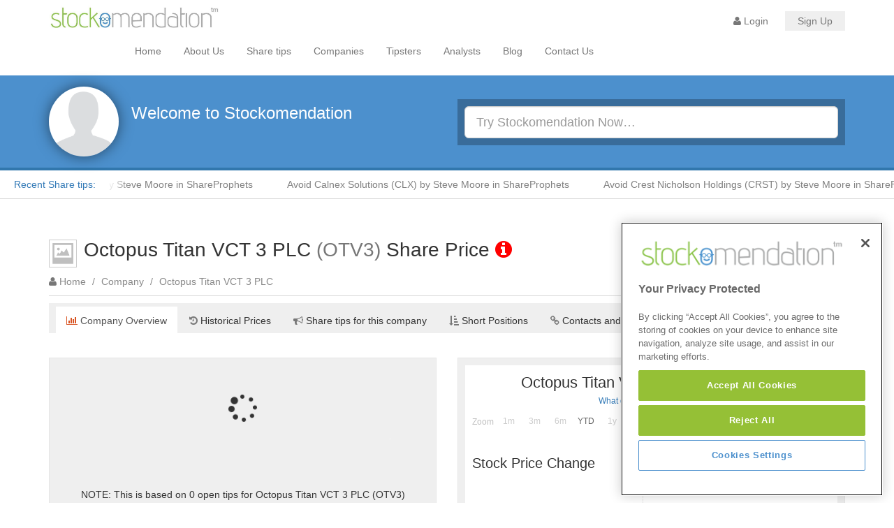

--- FILE ---
content_type: text/html; charset=UTF-8
request_url: https://www.stockomendation.com/companies/469-otv3-octopus-titan-vct-3-plc
body_size: 10548
content:
<!DOCTYPE html>
<html lang="en">
    <head>
        
    
    <!-- Google tag (gtag.js) -->
    <script async src="https://www.googletagmanager.com/gtag/js?id=G-GJDK7Z6W9Z"></script>
    <script>
      window.dataLayer = window.dataLayer || [];
      function gtag(){dataLayer.push(arguments);}
      gtag('js', new Date());

      gtag('config', 'G-GJDK7Z6W9Z');
    </script>

    <!-- Google Tag Manager -->
    <script>(function(w,d,s,l,i){w[l]=w[l]||[];w[l].push({'gtm.start':
    new Date().getTime(),event:'gtm.js'});var f=d.getElementsByTagName(s)[0],
    j=d.createElement(s),dl=l!='dataLayer'?'&l='+l:'';j.async=true;j.src=
    'https://www.googletagmanager.com/gtm.js?id='+i+dl;f.parentNode.insertBefore(j,f);
    })(window,document,'script','dataLayer',"GTM-PTPK3NJ");</script>
    <!-- End Google Tag Manager -->
        
    <!-- Google reCaptcha -->
    <script src="https://www.google.com/recaptcha/api.js?render=6LdnQ9AUAAAAANqbHo_l9gSTB3eFnvtbhTEFUbYP"></script>

    <!-- Google Adsense -->
    <script async src="https://pagead2.googlesyndication.com/pagead/js/adsbygoogle.js?client=ca-pub-4492462419391440" crossorigin="anonymous"></script>

    <!-- Google Ad Manager -->
    <script async src="https://securepubads.g.doubleclick.net/tag/js/gpt.js"></script>
    <script>
        window.googletag = window.googletag || {
            cmd: []
        };
        googletag.cmd.push(function() {

            var topBottom =
                    googletag.sizeMapping()
                    .addSize([0, 0], [[300, 50], [300, 250]])
                    .addSize([780, 0], [[728, 90]])
                    .addSize([994, 0], [[970, 90], [970, 250],[978, 250]])
                    .build();

            var side =
                    googletag.sizeMapping()
                    .addSize([0, 0], [[300, 50], [300, 250]])
                    .addSize([994, 0], [[300, 250], [300, 600]])
                    .build();

            googletag.defineSlot('/22903178295/Stockomendation/Head', [[320, 100], [300, 250],[728, 90],[970, 90],[970, 250],[978, 250]], 'div-gpt-ad-1700034199896-0').defineSizeMapping(topBottom).addService(googletag.pubads());
            googletag.defineSlot('/22903178295/Stockomendation/Mid', [[320, 100], [300, 250],[728, 90],[970, 90],[970, 250],[978, 250]], 'div-gpt-ad-1700064916346-0').defineSizeMapping(topBottom).addService(googletag.pubads());
            googletag.defineSlot('/22903178295/Stockomendation/Side_1', [[300, 600],[300, 250]], 'div-gpt-ad-1700034663490-0').defineSizeMapping(side).addService(googletag.pubads());
            googletag.defineSlot('/22903178295/Stockomendation/Side_2', [[300, 600],[300, 250]], 'div-gpt-ad-1700034696283-0').defineSizeMapping(side).addService(googletag.pubads());
            googletag.defineSlot('/22903178295/Stockomendation/Footer', [[320, 100], [300, 250], [728, 90],[970, 90],[970, 250],[978, 250]], 'div-gpt-ad-1701181447662-0').defineSizeMapping(topBottom).addService(googletag.pubads());
            //googletag.pubads().enableSingleRequest();
            //googletag.pubads().collapseEmptyDivs();
            //googletag.enableServices();
    

            googletag.pubads().enableLazyLoad({
                // Fetch slots within 0.3 viewports.
                fetchMarginPercent: 30,
                // Render slots within 0.3 viewports.
                renderMarginPercent: 30,
                // Double the above values on mobile.
                mobileScaling: 2.0,
            });
            
            googletag.pubads().collapseEmptyDivs();
                
            googletag.enableServices();
        });
    </script>

    <!-- TrustBox script -->
    <script type="text/javascript" src="//widget.trustpilot.com/bootstrap/v5/tp.widget.bootstrap.min.js" async></script>
    <!-- End TrustBox script -->

    <!-- OneTrust Cookies Consent Notice start for stockomendation.com -->
    <script type="text/javascript" src="https://cdn-ukwest.onetrust.com/consent/3bcb599e-c30d-4337-841c-aa02832299ec/OtAutoBlock.js" ></script>
    <script src="https://cdn-ukwest.onetrust.com/scripttemplates/otSDKStub.js"  type="text/javascript" charset="UTF-8" data-domain-script="3bcb599e-c30d-4337-841c-aa02832299ec" ></script>
    <script type="text/javascript">
    function OptanonWrapper() { }
    </script>
    <!-- OneTrust Cookies Consent Notice end for stockomendation.com -->
    
    <!-- Share Buttons script -->
    <script type='text/javascript' src='https://platform-api.sharethis.com/js/sharethis.js#property=6616939dcb5fcd001ac35594&product=sop' async='async'></script>
    <!-- END Share Buttons script -->

    
    <meta charset="utf-8" />
    <title>OTV3 Octopus Titan VCT 3 PLC Share Price - Stockomendation</title>

    <meta name="author" content="Stockomendation" />
    <meta name="revisit-after" content="1 days" />
    <meta name="country" content="UK" />
    <meta name="language" content="en-GB" />
    <meta name="viewport" content="width=device-width,initial-scale=1" />
    <meta name=”robots” content=”index, follow”>
    <meta name="csrf-token" content="U4ajHfKMn1zY0mf6Xzoe5oJOjzm3lYUWALq7PSN8">

    <meta content="https://www.stockomendation.com/companies/469-otv3-octopus-titan-vct-3-plc" property="og:url"/>
    <meta content="OTV3 Octopus Titan VCT 3 PLC Share Price - Stockomendation" property="og:title"/>
    <meta content="https://www.facebook.com/stockomendation" property="fb:profile_id"/>
    <meta content="en_GB" property="og:locale"/>
    <meta content="Stockomendation" property="og:site_name"/>
    <meta content="website" property="og:type"/>
    <meta content="https://www.youtube.com/channel/UCpv5T5w04G9oMLnv7N92ILw" property="og:see_also"/>
    <meta content="https://www.linkedin.com/company/stockomendation/" property="og:see_also"/>
    <meta content="https://www.facebook.com/stockomendation" property="og:see_also"/>
    <meta content="https://twitter.com/Stockomendation" property="og:see_also"/>

            
    <meta name="keywords" content="Octopus Titan VCT 3 PLC, OTV3, Octopus Titan VCT 3 PLC (OTV3) Share Price, Stock Tips, Tip Tracking, Stock Market, UK Stock Market, Investment, FTSE, LSE, London Stock Exchange, Stocks, Short Selling, stock market, Dividends, Investing"/>
    <meta name="description" content="Page dedicated to Octopus Titan VCT 3 PLC share price (OTV3). Trading on the London Stock Exchange. We currently have 0 tips listed for Octopus Titan VCT 3 PLC. ..."/>
    <meta content="Page dedicated to Octopus Titan VCT 3 PLC share price (OTV3). Trading on the London Stock Exchange. We currently have 0 tips listed for Octopus Titan VCT 3 PLC. ..." property="og:description"/>

    
    <!-- Fav Icons for Apple, PC, Android and Windows Phone - realfavicongenerator.net -->
    <link rel="apple-touch-icon" sizes="180x180" href="https://www.stockomendation.com/img/icons/apple-touch-icon.png">
    <link rel="icon" type="image/png" sizes="32x32" href="https://www.stockomendation.com/img/icons/favicon-32x32.png">
    <link rel="icon" type="image/png" sizes="16x16" href="https://www.stockomendation.com/img/icons/favicon-16x16.png">
    <link rel="manifest" href="https://www.stockomendation.com/img/icons/manifest.json">
    <link rel="mask-icon" href="https://www.stockomendation.com/img/icons/safari-pinned-tab.svg" color="#5bbad5">
    <meta name="msapplication-TileColor" content="#da532c">
    <meta name="msapplication-TileImage" content="https://www.stockomendation.com/img/icons/mstile-144x144.png">
    <meta name="theme-color" content="#ffffff">

    <link href="https://use.fontawesome.com/releases/v5.0.6/css/all.css" rel="stylesheet">
    <link rel="stylesheet" href="https://maxcdn.bootstrapcdn.com/font-awesome/4.4.0/css/font-awesome.min.css">
    <link rel="stylesheet" href="/build/css/layout-30d818d56d.css" type="text/css" media="all" />
    
    

    <script type="application/ld+json">{"@context":"http:\/\/schema.org\/","@type":"WebPage","name":"Octopus Titan VCT 3 PLC","description":"Octopus Titan VCT 3 PLC has 0 share tips tracked, see them all along with their satistics on Stockomendation.","keywords":"Octopus Titan VCT 3 PLC, OTV3, Octopus Titan VCT 3 PLC share tips, Octopus Titan VCT 3 PLC company information","dateCreated":"2017-01-11T12:00:06+00:00","dateModified":"2024-12-02T13:00:50+00:00","about":{"@type":"Corporation","tickerSymbol":"OTV3","name":"Octopus Titan VCT 3 PLC"}}</script>

            <link href="https://www.stockomendation.com" rel="canonical" />
    
    </head>

    <body>
        
        <!-- Google Tag Manager (noscript) -->
        <noscript><iframe src="https://www.googletagmanager.com/ns.html?id=GTM-PTPK3NJ"
        height="0" width="0" style="display:none;visibility:hidden"></iframe></noscript>
        <!-- End Google Tag Manager (noscript) -->
        
        <div id="wrapper">

            <!-- Cookie Consent - we might want to user this https://github.com/insites/cookieconsent/ if we can edit the code to use three buttons. -->
            <div id="cookie-notice">
                <p>We use cookies to personalise content, analyse traffic and provide adverts via a third party. For more information on how we use cookies read our <a href="https://www.stockomendation.com/about/privacy-policy#pp_cookies">cookie policy</a> in full. <br/>You can change your cookie settings at any time, but parts of our site will not function correctly without them. <a href="https://cookiesandyou.com/">Learn more about cookies</a>.</p>
                <div class="col-lg-12 text-center">
                    <ul class="list-inline">
                        <li>
                                                            <a class="btn btn-light" id="cookie-consent-disagree" /> Don't Use Cookies</a>
                                                    </li>
                        <li>
                            <a class="btn btn-success" id="cookie-consent-agree" >Allow Cookies</a>
                        </li>
                    </ul>
                </div>
            </div>
            <!-- Cookie Consent End -->
            
                        
            
            <!-- Cookie Consent - we might want to user this https://github.com/insites/cookieconsent/ if we can edit the code to use three buttons. 
            <div id="cookie-notice-button">
                <a id="cookie-consent-button" class="btn btn-dark" title="Cookie Policy Consent Menu"><span class="fa fa-arrow-up"></span> Cookies</a>
            </div>
            Cookie Consent End -->
            
            
            
<!-- Main Navbar -->
<nav class="navbar navbar-default" role="navigation" id="header-container">
    <div class="container">

        <!-- Logo and responsive button container -->
        <div class="navbar-header">
            <button type="button" class="navbar-toggle collapsed" data-toggle="collapse" data-target="#top-collapse">
                <span class="sr-only">Toggle navigation</span>
                <span class="icon-bar"></span>
                <span class="icon-bar"></span>
                <span class="icon-bar"></span>
            </button>

            <a id="logo" href="https://www.stockomendation.com" title="Go to Stockomendation">
                <h2 class="logo-text">Stockomendation</h2>
            </a>
        </div>

        <!-- Collect the nav links, forms, and other content for toggling -->
        <div class="collapse navbar-collapse" id="top-collapse">

            <ul class="nav navbar-nav navbar-right">
                                    <li class="login-link">
                        <!--<a href="#" id="cookie-login-main-pop" data-toggle="popover" data-trigger="focus" data-placement="left" title="Warning" 
                         data-content="You cannot register or log in due to your cookie policy setting. Please allow the usage of cookies in order to continue"><span class="fa fa-user nav-login"></span> Login</a>-->
                        <a href="#" class="nav-signin" data-toggle="modal" data-target="#modal-login"><span class="fa fa-user nav-login"></span> Login</a>
                    </li>

                    
                    <li class="badge">
                        <a href="https://www.stockomendation.com/register" class="nav-signup">Sign Up</a>
                    </li>
                            </ul>

                            <ul class="nav navbar-nav" id="nav-main">
                    <li class="">
                        <a title="Home" href="https://www.stockomendation.com">Home</a>
                    </li>
                    <li class="">
                        <a title="About Us" href="https://www.stockomendation.com/about/us">About Us</a>
                    </li>
                    <li class="">
                        <a title="Share tips" href="https://www.stockomendation.com/tips">Share tips</a>
                    </li>
                    <li class="">
                        <a title="Companies" href="https://www.stockomendation.com/companies">Companies</a>
                    </li>
                    <li class="">
                        <a title="Tipsters" href="https://www.stockomendation.com/tipsters">Tipsters</a>
                    </li>
                    <li class="">
                        <a title="Analysts" href="https://www.stockomendation.com/brokers">Analysts</a>
                    </li>
                    <li class="">
                        <a title="Blog" href="https://www.stockomendation.com/blog">Blog</a>
                    </li>
                    <li class="">
                        <a title="Contact Us" href="https://www.stockomendation.com/contact-us">Contact Us</a>
                    </li>
                </ul>
                            

        </div><!-- /.navbar-collapse -->
    </div><!-- /.container-fluid -->
</nav>
<!-- Top advert for all users -->
<div class="apos-top"></div>

<!-- Header container -->
<div id="top-hero">
  <div class="container">
    <div class="row">

        <!-- Welcome bar -->
        
                <div class="col-sm-6 col-md-6 col-lg-6 hidden-xs">
            <img src="https://www.stockomendation.com/img/0.png" title="Stockomendation Icon" class="img-circle avatar medium shadow pull-left">
            <h3>Welcome to Stockomendation</h3>
        </div>
        <!-- Search -->
        <div class="col-xs-12 col-sm-6">
            <div class="well well-sm black form" id="hero-search">
                <div class="form-group">
    <label for="search" class="hidden">Search</label>
    <input type="search" class="form-control input-lg" id="search-main" placeholder="Try Stockomendation Now&hellip;">

    <div id="search-results">
        <!-- default items -->
        <div id="default-items">

            <p><span class="fa fa-info-circle"></span> Search for Companies, Tipsters or Sources&hellip; <span class="pull-right fa fa-times fa-lg" id="search-box-close"></span></p>

            <!-- Hidden for now
            <h3>Popular UK Tip Sources</h3>

            <ul class="row list-unstyled">
                        <li class="col-md-6">
                <span class="fa fa-link"></span>
                <a href="https://www.stockomendation.com/publications/the-motley-fool" title="The Motley Fool">The Motley Fool</a>
            </li>
                        <li class="col-md-6">
                <span class="fa fa-link"></span>
                <a href="https://www.stockomendation.com/publications/share-prophets" title="ShareProphets">ShareProphets</a>
            </li>
                        <li class="col-md-6">
                <span class="fa fa-link"></span>
                <a href="https://www.stockomendation.com/publications/the-times" title="The Times - Tempus">The Times - Tempus</a>
            </li>
                        <li class="col-md-6">
                <span class="fa fa-link"></span>
                <a href="https://www.stockomendation.com/publications/the-telegraph-questor" title="The Telegraph - Questor">The Telegraph - Questor</a>
            </li>
                        <li class="col-md-6">
                <span class="fa fa-link"></span>
                <a href="https://www.stockomendation.com/publications/the-share-centre" title="The Share Centre">The Share Centre</a>
            </li>
                        <li class="col-md-6">
                <span class="fa fa-link"></span>
                <a href="https://www.stockomendation.com/publications/hot-stock-rockets" title="Hot Stock Rockets">Hot Stock Rockets</a>
            </li>
                        <li class="col-md-6">
                <span class="fa fa-link"></span>
                <a href="https://www.stockomendation.com/publications/n50" title="N50">N50</a>
            </li>
                        <li class="col-md-6">
                <span class="fa fa-link"></span>
                <a href="https://www.stockomendation.com/publications/investomania" title="Investomania">Investomania</a>
            </li>
                        </ul>
            -->

            <h3>Companies</h3>
            <p>
                <a href="https://www.stockomendation.com/companies" title="View companies">View all companies&hellip;</a>
            </p>
            <h3>Tipsters</h3>
            <p>
                <a href="https://www.stockomendation.com/tipsters" title="View tipsters">View all tipsters&hellip;</a>
            </p>
            <h3>Brokers</h3>
            <p>
                <a href="https://www.stockomendation.com/tipsters" title="View tipsters">View all brokers&hellip;</a>
            </p>
            <h3>Sources</h3>
            <p>
                <a href="https://www.stockomendation.com/publications" title="View sources">View all sources&hellip;</a>
            </p>
            <h3>Or view the latest share tips</h3>
            <p>
                <a href="https://www.stockomendation.com/tips" title="Go to share tips">View latest share tips&hellip;</a>
            </p>

        </div>
        <!-- Search results -->
        <div id="results">
            <h3>Company Results <span class="badge" id="company-count"></span></h3>
            <ul id="company-results" class="list-unstyled"></ul>

            <h3>Tipster results <span class="badge" id="tipster-count"></span></h3>
            <ul id="tipster-results" class="list-unstyled"></ul>

            <h3>Broker results <span class="badge" id="broker-count"></span></h3>
            <ul id="broker-results" class="list-unstyled"></ul>
            
            <h3>Sources results <span class="badge" id="publication-count"></span></h3>
            <ul id="publication-results" class="list-unstyled"></ul>
            
            <h3>Fund Manager results <span class="badge" id="short-holders-count"></span></h3>
            <ul id="short-holders-results" class="list-unstyled"></ul>

            <h3>Tips from these results <span class="badge" id="tip-count"></span></h3>
            <ul id="tip-results" class="list-unstyled"></ul>
        </div>
    </div>
</div>
            </div>  
        </div>
        
    </div>
</div>
</div>


<div id="stockoTicker"> 
    <a id="tickerLabel" class="hidden-xs" href="https://www.stockomendation.com/tips">Recent Share tips:</a>
    <ul id="tickerItems">
                <li>
            <a href="https://www.stockomendation.com/tips/18-nov-25-steve-moore-shareprophets-sell-mrk-marks-electrical-group"
            data-start-date="2025-11-18 16:20:00"
            title="Published 11 hours ago">
            Sell Marks Electrical Group (MRK) by Steve Moore in ShareProphets
                        </a>
        </li>
                <li>
            <a href="https://www.stockomendation.com/tips/18-nov-25-steve-moore-shareprophets-avoid-clx-calnex-solutions"
            data-start-date="2025-11-18 15:30:00"
            title="Published 12 hours ago">
            Avoid Calnex Solutions (CLX) by Steve Moore in ShareProphets
                        </a>
        </li>
                <li>
            <a href="https://www.stockomendation.com/tips/18-nov-25-steve-moore-shareprophets-avoid-crst-crest-nicholson-holdings"
            data-start-date="2025-11-18 12:40:00"
            title="Published 15 hours ago">
            Avoid Crest Nicholson Holdings (CRST) by Steve Moore in ShareProphets
                        </a>
        </li>
                <li>
            <a href="https://www.stockomendation.com/tips/19-nov-25-harvey-jones-the-motley-fool-hold-bp-bp"
            data-start-date="2025-11-19 11:30:00"
            title="Published 16 hours ago">
            Hold BP (BP.) by Harvey Jones in The Motley Fool
                        </a>
        </li>
                <li>
            <a href="https://www.stockomendation.com/tips/18-nov-25-hot-stock-rockets-shareprophets-buy-mhc-myhealthchecked"
            data-start-date="2025-11-18 10:30:00"
            title="Published 17 hours ago">
            Buy MyHealthchecked (MHC) by Hot Stock Rockets in ShareProphets
                        </a>
        </li>
                <li>
            <a href="https://www.stockomendation.com/tips/19-nov-25-deutsche-bank-buy-boy-bodycote"
            data-start-date="2025-11-19 07:30:00"
            title="Published 20 hours ago">
            Buy Bodycote (BOY) by Deutsche Bank
                        </a>
        </li>
                <li>
            <a href="https://www.stockomendation.com/tips/19-nov-25-deutsche-bank-buy-dplm-diploma"
            data-start-date="2025-11-19 07:24:00"
            title="Published 20 hours ago">
            Buy Diploma (DPLM) by Deutsche Bank
                        </a>
        </li>
                <li>
            <a href="https://www.stockomendation.com/tips/19-nov-25-deutsche-bank-buy-imb-imperial-brands"
            data-start-date="2025-11-19 07:24:00"
            title="Published 20 hours ago">
            Buy Imperial Brands (IMB) by Deutsche Bank
                        </a>
        </li>
                <li>
            <a href="https://www.stockomendation.com/tips/19-nov-25-ubs-sell-iag-international-consolidated-airlines-group-sa-cdi"
            data-start-date="2025-11-19 06:24:00"
            title="Published 21 hours ago">
            Sell International Consolidated Airlines Group SA (CDI) (IAG) by UBS
                        </a>
        </li>
                <li>
            <a href="https://www.stockomendation.com/tips/19-nov-25-goldman-sachs-buy-imb-imperial-brands"
            data-start-date="2025-11-19 06:21:00"
            title="Published 21 hours ago">
            Buy Imperial Brands (IMB) by Goldman Sachs
                        </a>
        </li>
                <li>
            <a href="https://www.stockomendation.com/tips/19-nov-25-bernstein-market-perform-ihg-intercontinental-hotels-group"
            data-start-date="2025-11-19 06:18:00"
            title="Published 21 hours ago">
            Market Perform InterContinental Hotels Group (IHG) by Bernstein
                        </a>
        </li>
                <li>
            <a href="https://www.stockomendation.com/tips/19-nov-25-citi-neutral-nxt-next"
            data-start-date="2025-11-19 06:17:00"
            title="Published 21 hours ago">
            Neutral Next (NXT) by Citi
                        </a>
        </li>
                <li>
            <a href="https://www.stockomendation.com/tips/19-nov-25-citi-buy-sct-softcat"
            data-start-date="2025-11-19 06:16:00"
            title="Published 21 hours ago">
            Buy Softcat (SCT) by Citi
                        </a>
        </li>
                <li>
            <a href="https://www.stockomendation.com/tips/19-nov-25-barclays-underweight-ocdo-ocado-group"
            data-start-date="2025-11-19 06:15:00"
            title="Published 21 hours ago">
            Underweight Ocado Group (OCDO) by Barclays
                        </a>
        </li>
                <li>
            <a href="https://www.stockomendation.com/tips/19-nov-25-barclays-equal-weight-crst-crest-nicholson-holdings"
            data-start-date="2025-11-19 06:15:00"
            title="Published 21 hours ago">
            Equal Weight Crest Nicholson Holdings (CRST) by Barclays
                        </a>
        </li>
                <li>
            <a href="https://www.stockomendation.com/tips/19-nov-25-rbc-capital-outperform-dplm-diploma"
            data-start-date="2025-11-19 05:51:00"
            title="Published 21 hours ago">
            Outperform Diploma (DPLM) by RBC Capital
                        </a>
        </li>
                <li>
            <a href="https://www.stockomendation.com/tips/19-nov-25-rbc-capital-outperform-av-aviva"
            data-start-date="2025-11-19 05:48:00"
            title="Published 21 hours ago">
            Outperform Aviva (AV.) by RBC Capital
                        </a>
        </li>
                <li>
            <a href="https://www.stockomendation.com/tips/19-nov-25-citi-buy-brby-burberry-group"
            data-start-date="2025-11-19 05:41:00"
            title="Published 22 hours ago">
            Buy Burberry Group (BRBY) by Citi
                        </a>
        </li>
                <li>
            <a href="https://www.stockomendation.com/tips/19-nov-25-berenberg-hold-kmr-kenmare-resources-cdi"
            data-start-date="2025-11-19 05:38:00"
            title="Published 22 hours ago">
            Hold Kenmare Resources (CDI) (KMR) by Berenberg
                        </a>
        </li>
                <li>
            <a href="https://www.stockomendation.com/tips/19-nov-25-berenberg-hold-crst-crest-nicholson-holdings"
            data-start-date="2025-11-19 05:35:00"
            title="Published 22 hours ago">
            Hold Crest Nicholson Holdings (CRST) by Berenberg
                        </a>
        </li>
            </ul>
</div>


<div class="container">

    
    
    <div class="row company_show_page">

        <div class="col-xs-12">
    <div class="company_title">
        <h1>
            <div id="company-logo" style="margin-top:0px !important; border:1px solid #ccc;"> 
   <img src="https://www.stockomendation.com/img/no-img.jpg"> 
</div>

 
            Octopus Titan VCT 3 PLC <span class="text-muted">(OTV3)</span> Share Price 
                        <i class="fa fa-info-circle" style="color:red;font-size:1em;" title="This company is suspended"></i> 
                    </h1>
            </div>
</div>

<div class="col-xs-12 company_buttons">

    <ul class="list-inline pull-right">
        <li>
                                     </li>
                    </ul>

    <ol class="breadcrumb-text list-inline">
    <li><span class="fa fa-user text-muted"></span>  <a href="https://www.stockomendation.com">Home</a></li> 
        /
    <li>    
                Company
            </li>
        /
    <li>    
                Octopus Titan VCT 3 PLC
            </li>
    </ol>
    
    <div class="clear"></div>
    
    <div class="breadcrumb-bottom"></div>
    
</div>


        <div class="col-xs-12">
            <ul class="nav nav-tabs">
    <li class="active">
        <a href="https://www.stockomendation.com/companies/469-otv3-octopus-titan-vct-3-plc" title="Octopus Titan VCT 3 PLC Company Overview">
            <span class="text-muted fa fa-bar-chart"></span> Company Overview
        </a>
    </li>
    <li class="">
        <a href="https://www.stockomendation.com/companies/469-otv3-octopus-titan-vct-3-plc/historical-data" title="Octopus Titan VCT 3 PLC Historical Price Data">
            <span class="text-muted fa fa-history"></span> Historical Prices
        </a>
    </li>
    <li class="">
        <a href="https://www.stockomendation.com/companies/469-otv3-octopus-titan-vct-3-plc/stock-tips" title="Octopus Titan VCT 3 PLC Share tips">
            <span class="text-muted fa fa-bullhorn"></span> Share tips for this company
        </a>
    </li>
    <li class="">
        <a href="https://www.stockomendation.com/companies/469-otv3-octopus-titan-vct-3-plc/short-positions" title="Octopus Titan VCT 3 PLC Short Positions">
            <span class="text-muted fa fa-sort-amount-asc"></span> Short Positions
        </a>
    </li>
    <li class="">
        <a href="https://www.stockomendation.com/companies/469-otv3-octopus-titan-vct-3-plc/contacts" title="Octopus Titan VCT 3 PLC Contacts and web links">
            <span class="text-muted fa fa-link"></span> Contacts and web links
        </a>
    </li>
    <li class="">
        <a href="https://www.stockomendation.com/companies/469-otv3-octopus-titan-vct-3-plc/officers" title="Octopus Titan VCT 3 PLC Officers and Directors">
            <span class="text-muted fa fa-university"></span> Officers and Directors
        </a>
    </li>
</ul>
        </div>

        <div class="clear"></div>
        
        <!--
        <div class="col-xs-12 dash-stats">
            
        </div>
        -->

        <div class="clear"></div>
        
        <br>
        
        <div class="col-xs-12 col-md-12 col-lg-6 responsive_large_hidden">

            <div class="text-center col-xs-12 first last">
                <div class="grey-container company-summary text-center">
                    <!-- Chart for company consensus -->
                    <div id="company_consensus" data-slug="469-otv3-octopus-titan-vct-3-plc" style="min-width: 310px; max-width: 1400px; height: 175px; margin: 0 auto">
                        <div style="text-align: center; height: 120px;">
                            <i class="fa fa-spinner fa-spin fa-3x fa-fw" style="display: inline-block; margin-top: 40px;"></i> 
                        </div>
                    </div>
                    <p class="text-center"><small>NOTE: This is based on <span>0</span> open tips for Octopus Titan VCT 3 PLC (OTV3)</small></p>   
                </div>
            </div>

            <br/>

            <div class="text-center col-xs-12 col-sm-6 first">
                <div class="grey-container company-summary">
                    <div style="min-height:36px;"><small>Octopus Titan VCT 3 PLC (OTV3)<br>Latest Quote Price <a title="The most recent share price for the company" target='_blank'><i class="fa fa-info-circle" style='color:black;'></i></a></small></div>
                    <p class="large_number">
                        94.00p
                    </p>
                </div>
            </div>

            <div class="text-center col-xs-12 col-sm-6 last">
                <div class="grey-container company-summary">
                    <div style="min-height:36px;"><small>Octopus Titan VCT 3 PLC (OTV3)<br>Price Change (&percnt;) <a title="The percentage change in price relative to the previous day’s close" target='_blank'><i class="fa fa-info-circle" style='color:black;'></i></a></small></div>
                    <p class="large_number green">0.00%    
                        <span class="fa fa-arrow-up green" aria-hidden="true"></span>
                    </p>
                </div>
            </div>

            <br/>
            
            <table class="stockoTableSimple company-summary-table">
                <tr>
                    <td style="border-right:1px solid #cccccc;"><span class="company-summary-title">Latest Bid :</span>
                        93.00p
                    </td>
                    <td><span class="company-summary-title">Latest Ask :</span> 
                        95.00p
                    </td>
                </tr>
                <tr>
                    <td style="border-right:1px solid #cccccc;"><span class="company-summary-title">High Today :</span> 
                        0.00p
                    </td>
                    <td><span class="company-summary-title">Low Today :</span> 
                        0.00p
                    </td>
                </tr>
                <tr>
                    <td style="border-right:1px solid #cccccc;"><span class="company-summary-title">This Years High :</span> 
                        0.00p
                    </td>
                    <td><span class="company-summary-title">This Years Low :</span> 
                        0.00p
                    </td>
                </tr>
                <tr>
                    <td style="border-right:1px solid #cccccc;"><span class="company-summary-title">Volume :</span> 
                        0
                    </td>
                    <td><span class="company-summary-title">MKT Cap :</span> 
                        
                    </td>
                </tr>
                <tr>
                    <td style="border-right:1px solid #cccccc;"><span class="company-summary-title">Trading Velocity :</span> 
                                                    <a class="badge trade" href="/account/subscriptions" title="Please click here to upgrade to Premium to view this information">Premium Only </a>
                                            </td>
                    <td><span class="company-summary-title">Activity Score :</span> 
                                                    <a class="badge trade" href="/account/subscriptions" title="Please click here to upgrade to Premium to view this information">Premium Only </a>
                                            </td>
                </tr>
                <tr>
                    <td style="border-right:1px solid #cccccc;"><span class="company-summary-title">Consensus Score :</span> 
                                                    <a class="badge trade" href="/account/subscriptions" title="Please click here to upgrade to Premium to view this information">Premium Only </a>
                                            </td>
                    <td><span class="company-summary-title">Momentum Score :</span> 
                                                    <a class="badge trade" href="/account/subscriptions" title="Please click here to upgrade to Premium to view this information">Premium Only </a>
                                            </td>
                </tr>
                <!--<tr>
                    <td style="border-right:1px solid #cccccc;">Last Close : p</td>
                    <td></td>
                </tr>-->
            </table>
            
            <!-- Ad block removed as we dont currently server video
            <br/>

            <div class="text-center">
                <div class="apos-midboard-1"></div>
                <div class="clear"></div>
            </div>-->
            
                        
            <br/>
            
               
            
            <br/>
            
            
            <br/>
            
                    </div>
        
        <div class="col-xs-12 col-md-12 col-lg-6">
            <div class="grey-container">
                <div class="chart-title" style="background-color: white;text-align:center;display:none;">
                    <h2 style="margin-bottom:0px;font-size:22px;padding-top:10px;margin-top:0px;">Octopus Titan VCT 3 PLC Data Charts 
                        <a href="https://www.stockomendation.com/companies/chart-faq" title="To find out more about the data in this chart, click here" target='_blank'>
                            <!--<i class="fa fa-info-circle" style='color:black;'></i>-->
                        </a>
                    </h2>
                    <a style="font-size: 12px;padding-top: 5px;" href="https://www.stockomendation.com/companies/chart-faq" title="To find out more about the data in this chart, click here" target='_blank'>What does this chart mean?</a>
                </div>
                                    <div id="company-stock-chart-free" data-slug="469-otv3-octopus-titan-vct-3-plc">
                        <div style="text-align: center; height: 500px;">
                            <i class="fa fa-spinner fa-spin fa-3x fa-fw" style="display: inline-block; margin-top: 100px;"></i> 
                        </div>
                    </div>
                    <div>
                        <div class="premium-content" style="background-color:white;margin-top:60px;">
                            <h4 class="premium-content-information">Premium Content <i class="fas fa-info-circle"></i></h4>
                            <h4 class="text-center">You are missing Premium Content from this chart</h4>
                                                            <p class="text-center">Please <a href="https://www.stockomendation.com/login" title="Log In" >Log In</a> to a premium account or <a href="https://www.stockomendation.com/register" title="Sign Up" >Sign Up</a> today to view premium content.</p>
                                                    </div>
                    </div>
                            </div>

            <br/>

            <h4>Octopus Titan VCT 3 PLC (OTV3) Active Short Positions</h4>
            <table class="stockoTable">
                <thead>
                    <tr>
                        <th>Fund Manager</th>
                        <th>Position</th>
                        <th>Date</th>
                    </tr>
                </thead>
                <tbody>
                    
                                            <tr class="summary">
                            <td class="no-results text-center" colspan="5">
                                No active short positions
                            </td>
                        </tr>
                                    </tbody>
            </table>
            <p><a href="https://www.stockomendation.com/companies/469-otv3-octopus-titan-vct-3-plc/short-positions">See more short positions...</a></p>
        </div>
        
        <div class="clear"></div>
        
        <br>
        
        <div class="col-xs-12 col-md-12 col-lg-6 responsive_large_only">
            
            <table class="stockoTableSimple company-summary-table">
                <tr>
                    <td style="border-right:1px solid #cccccc;"><span class="company-summary-title">Latest Bid :</span>
                        93.00p
                    </td>
                    <td><span class="company-summary-title">Latest Ask :</span>
                        95.00p
                    </td>
                </tr>
                <tr>
                    <td style="border-right:1px solid #cccccc;"><span class="company-summary-title">High Today :</span>
                        0.00p
                    </td>
                    <td><span class="company-summary-title">Low Today :</span> 
                        0.00p
                    </td>
                </tr>
                <tr>
                    <td style="border-right:1px solid #cccccc;"><span class="company-summary-title">This Years High :</span> 
                        0.00p
                    </td>
                    <td><span class="company-summary-title">This Years Low :</span> 
                        0.00p
                    </td>
                </tr>
                <tr>
                    <td style="border-right:1px solid #cccccc;"><span class="company-summary-title">Volume :</span> 
                        0
                    </td>
                    <td><span class="company-summary-title">MKT Cap :</span> 
                        
                    </td>
                </tr>
                <!--<tr>
                    <td style="border-right:1px solid #cccccc;">Last Close : p</td>
                    <td></td>
                </tr>-->
            </table>

               
            
            <br/>
            
             
            
                        
            <br/>
            
                    </div>
    </div>
</div>

<!-- Ad Block Start -->

    <div class="text-center">
        <div class="apos-bottom"></div>
        <div class="clear"></div>
    </div>

<!-- Ad Block End -->

<!-- Footer -->
</div>
        


        <footer id="mainFooter">
            <div class="container">

                <div id="note">
                    <p>Disclaimer: Stockomendation Ltd does not make any share tips, recommendations nor give investment advice in any form. Neither does Stockomendation Ltd recommend that you act on any of the Stock Tips, Recommendations or information that may be posted on its website, that you view are emailed or review on social media about companies, stock pickers or stock tips and recommendations that you follow in your watchlist or view as part of the Service without firstly undertaking your own detailed investment research and after taking independent advice from a qualified and regulated FCA financial professional.</p>
                </div>

                <!-- TrustBox widget - Review Collector 
                <div class="trustpilot-widget" data-locale="en-GB" data-template-id="56278e9abfbbba0bdcd568bc" data-businessunit-id="60ae703fb08efa00019676bc" data-style-height="52px" data-style-width="100%">
                  <a href="https://uk.trustpilot.com/review/stockomendation.com" target="_blank" rel="noopener">Trustpilot</a>
                </div>
                <br/>
                End TrustBox widget -->

                <nav class="">
                    <ul>
                        <li>
                           <div class="disclaimer">
                                <div class="disclaimerLink">Disclaimer
                                    <div class="disclaimerText">Stockomendation Ltd does not make share tips, recommendations or give investment advice in any form. Nor does Stockomendation Ltd recommend that you act on any of the Trading Signals, Stock Tips or Recommendations that may be posted on its website, that you view or are sent as part of the Service without firstly undertaking your own detailed investment research and after taking independent advice from a qualified and regulated financial professional. The Short Information is based on data sourced wholly from the FCA's daily short positions report. The short data on this website is provided for information only. We don't provide any warranty as to the accuracy of this information. The Stockomendation website, emails, alerts and services are only provided for general information and are not intended to cater for your particular requirements; and are not intended to be relied upon by you in making or not making any investment decisions. Stockomendation Ltd undertakes its best endeavours to make sure that all information is as accurate as it can be at the time of publication, however errors can and do sometimes occur. The price of shares are investments and the income derived from them can go down as well as up, and investors may not get back the amount they invested. Past performance cannot be wholly relied upon as a guide to future performance.<!--<img src="https://www.stockomendation.com/img/campaigns/landing/uparrow.png" class="downarrow"> --></div>
                                </div>
                            </div>
                        </li>
                        <li><a href="https://www.stockomendation.com" title="Home">Home</a></li>
                        <li><a href="https://www.stockomendation.com/about/us" title="About Us">About Us</a></li>
                        <li><a href="https://www.stockomendation.com/about/terms-and-conditions" target="_blank" title="Terms &amp; Conditions">Terms &amp; Conditions</a></li>
                        <li><a href="https://www.stockomendation.com/about/acceptable-use-policy" target="_blank" title="Acceptable Use Policy">Acceptable Use</a></li>
                        <li><a href="https://www.stockomendation.com/about/privacy-policy" target="_blank" title="Privacy Policy">Privacy Policy</a></li>
                        <li><a href="https://www.stockomendation.com/about/privacy-policy#pp_cookies" target="_blank" title="Cookie Policy">Cookie Policy</a></li>
                        <li><a href="https://www.stockomendation.com/contact-us" title="Contact Us">Contact Us</a></li>
                        <li>Copyright 2012 - 2025 &copy; Stockomendation Ltd, Company Registration Number: 8190467.</li>
                        <li>This site is protected by reCAPTCHA and the Google. <a href="https://policies.google.com/privacy">Privacy Policy</a> and <a href="https://policies.google.com/terms">Terms of Service</a> apply.</li>
                    </ul>
                </nav>

                <hr/>

                <div class="partners">
                    <p>Data Partners and Alliances</p>
                    <ul>
                        <li>
                            <a href="http://www.digitallook.com/" target="_blank"><img src="https://www.stockomendation.com/img/partners/DL-LOGO.png" alt="Digital Look" /></a>
                        </li>
                        <li>
                            <a href="http://corporate.webfg.com/" target="_blank"><img src="https://www.stockomendation.com/img/partners/webfg.png" alt="WWEB Financial Group" /></a>
                        </li>
                        <li>
                            <a href="https://www.diyinvestor.net/" target="_blank"><img src="https://www.stockomendation.com/img/partners/DIY-LOGO.png" alt="DIY Investor" /></a>
                        </li>
                    </ul>

                </div>
            </div>

        </footer>

                    <div id="modal-login" class="modal fade" tabindex="-1" role="dialog">
    <div class="modal-dialog">
        <div class="modal-content">
            <div class="modal-header">
                <button type="button" class="close" data-dismiss="modal" aria-label="Close"><span aria-hidden="true">&times;</span></button>
                <h4 class="modal-title">Log in to Stockomendation</h4>
            </div>
            <div class="modal-body">
                <div class="row">
                    <div class="col-lg-8 col-lg-offset-2">
                        <form method="POST" action="https://www.stockomendation.com/login" accept-charset="UTF-8" role="form" id="account-login"><input name="_token" type="hidden" value="U4ajHfKMn1zY0mf6Xzoe5oJOjzm3lYUWALq7PSN8">

<div class="form-group">
    <label for="email" class="control-label">E-Mail Address</label>
    <input class="form-control" placeholder="Email address" name="email" type="email">
    </div>

<div class="form-group">
    <label for="password" class="control-label">Password</label>
    <input class="form-control" placeholder="Password" name="password" type="password" value="">
    </div>

<div class="form-group">
    <div class="checkbox">
        <label>
            <input name="remember" type="checkbox" value="1"> Remember Me | <a href="https://www.stockomendation.com/password/reset">Forgot Your Password?</a>
        </label>
    </div>
</div>

<div class="form-group">
    <!--<div id="cookie-login-pop" data-toggle="popover" data-trigger="focus" data-placement="left" title="Warning" 
                     data-content="You cannot register or log in due to your cookie policy setting. Please allow the usage of cookies in order to continue"></div>-->
    <input class="btn btn-primary btn-block login-button" type="submit" value="Log In">
</div>

</form>
<div class="feature_cta">
    <p class="text-center">
        Not a member yet? <a href="https://www.stockomendation.com/register" target="_blank">Join Free Today</a>
    </p>
</div>                    </div>
                </div>
                
            </div>
            <div id="modal-note">
                <p>Disclaimer: Stockomendation Ltd does not make any share tips, recommendations nor give investment advice in any form. Neither does Stockomendation Ltd recommend that you act on any of the Stock Tips, Recommendations or information that may be posted on its website, that you view are emailed or review on social media about companies, stock pickers or stock tips and recommendations that you follow in your watchlist or view as part of the Service without firstly undertaking your own detailed investment research and after taking independent advice from a qualified and regulated FCA financial professional.</p>
            </div>
            <div class="modal-footer"></div>
        </div>
    </div>
</div>
                
        
        <script type="text/javascript" src="/build/js/app-c537f7e6ff.js"></script>
        
        <script>
    (function(i,s,o,g,r,a,m){i['GoogleAnalyticsObject']=r;i[r]=i[r]||function(){
    (i[r].q=i[r].q||[]).push(arguments)},i[r].l=1*new Date();a=s.createElement(o),
    m=s.getElementsByTagName(o)[0];a.async=1;a.src=g;m.parentNode.insertBefore(a,m)
    })(window,document,'script','//www.google-analytics.com/analytics.js','ga');

    ga('create', 'UA-48881064-1', 'auto');
        ga('send', 'pageview');
</script>    </body>
</html>


--- FILE ---
content_type: text/html; charset=utf-8
request_url: https://www.google.com/recaptcha/api2/anchor?ar=1&k=6LdnQ9AUAAAAANqbHo_l9gSTB3eFnvtbhTEFUbYP&co=aHR0cHM6Ly93d3cuc3RvY2tvbWVuZGF0aW9uLmNvbTo0NDM.&hl=en&v=TkacYOdEJbdB_JjX802TMer9&size=invisible&anchor-ms=20000&execute-ms=15000&cb=ic95q53chh3o
body_size: 45024
content:
<!DOCTYPE HTML><html dir="ltr" lang="en"><head><meta http-equiv="Content-Type" content="text/html; charset=UTF-8">
<meta http-equiv="X-UA-Compatible" content="IE=edge">
<title>reCAPTCHA</title>
<style type="text/css">
/* cyrillic-ext */
@font-face {
  font-family: 'Roboto';
  font-style: normal;
  font-weight: 400;
  src: url(//fonts.gstatic.com/s/roboto/v18/KFOmCnqEu92Fr1Mu72xKKTU1Kvnz.woff2) format('woff2');
  unicode-range: U+0460-052F, U+1C80-1C8A, U+20B4, U+2DE0-2DFF, U+A640-A69F, U+FE2E-FE2F;
}
/* cyrillic */
@font-face {
  font-family: 'Roboto';
  font-style: normal;
  font-weight: 400;
  src: url(//fonts.gstatic.com/s/roboto/v18/KFOmCnqEu92Fr1Mu5mxKKTU1Kvnz.woff2) format('woff2');
  unicode-range: U+0301, U+0400-045F, U+0490-0491, U+04B0-04B1, U+2116;
}
/* greek-ext */
@font-face {
  font-family: 'Roboto';
  font-style: normal;
  font-weight: 400;
  src: url(//fonts.gstatic.com/s/roboto/v18/KFOmCnqEu92Fr1Mu7mxKKTU1Kvnz.woff2) format('woff2');
  unicode-range: U+1F00-1FFF;
}
/* greek */
@font-face {
  font-family: 'Roboto';
  font-style: normal;
  font-weight: 400;
  src: url(//fonts.gstatic.com/s/roboto/v18/KFOmCnqEu92Fr1Mu4WxKKTU1Kvnz.woff2) format('woff2');
  unicode-range: U+0370-0377, U+037A-037F, U+0384-038A, U+038C, U+038E-03A1, U+03A3-03FF;
}
/* vietnamese */
@font-face {
  font-family: 'Roboto';
  font-style: normal;
  font-weight: 400;
  src: url(//fonts.gstatic.com/s/roboto/v18/KFOmCnqEu92Fr1Mu7WxKKTU1Kvnz.woff2) format('woff2');
  unicode-range: U+0102-0103, U+0110-0111, U+0128-0129, U+0168-0169, U+01A0-01A1, U+01AF-01B0, U+0300-0301, U+0303-0304, U+0308-0309, U+0323, U+0329, U+1EA0-1EF9, U+20AB;
}
/* latin-ext */
@font-face {
  font-family: 'Roboto';
  font-style: normal;
  font-weight: 400;
  src: url(//fonts.gstatic.com/s/roboto/v18/KFOmCnqEu92Fr1Mu7GxKKTU1Kvnz.woff2) format('woff2');
  unicode-range: U+0100-02BA, U+02BD-02C5, U+02C7-02CC, U+02CE-02D7, U+02DD-02FF, U+0304, U+0308, U+0329, U+1D00-1DBF, U+1E00-1E9F, U+1EF2-1EFF, U+2020, U+20A0-20AB, U+20AD-20C0, U+2113, U+2C60-2C7F, U+A720-A7FF;
}
/* latin */
@font-face {
  font-family: 'Roboto';
  font-style: normal;
  font-weight: 400;
  src: url(//fonts.gstatic.com/s/roboto/v18/KFOmCnqEu92Fr1Mu4mxKKTU1Kg.woff2) format('woff2');
  unicode-range: U+0000-00FF, U+0131, U+0152-0153, U+02BB-02BC, U+02C6, U+02DA, U+02DC, U+0304, U+0308, U+0329, U+2000-206F, U+20AC, U+2122, U+2191, U+2193, U+2212, U+2215, U+FEFF, U+FFFD;
}
/* cyrillic-ext */
@font-face {
  font-family: 'Roboto';
  font-style: normal;
  font-weight: 500;
  src: url(//fonts.gstatic.com/s/roboto/v18/KFOlCnqEu92Fr1MmEU9fCRc4AMP6lbBP.woff2) format('woff2');
  unicode-range: U+0460-052F, U+1C80-1C8A, U+20B4, U+2DE0-2DFF, U+A640-A69F, U+FE2E-FE2F;
}
/* cyrillic */
@font-face {
  font-family: 'Roboto';
  font-style: normal;
  font-weight: 500;
  src: url(//fonts.gstatic.com/s/roboto/v18/KFOlCnqEu92Fr1MmEU9fABc4AMP6lbBP.woff2) format('woff2');
  unicode-range: U+0301, U+0400-045F, U+0490-0491, U+04B0-04B1, U+2116;
}
/* greek-ext */
@font-face {
  font-family: 'Roboto';
  font-style: normal;
  font-weight: 500;
  src: url(//fonts.gstatic.com/s/roboto/v18/KFOlCnqEu92Fr1MmEU9fCBc4AMP6lbBP.woff2) format('woff2');
  unicode-range: U+1F00-1FFF;
}
/* greek */
@font-face {
  font-family: 'Roboto';
  font-style: normal;
  font-weight: 500;
  src: url(//fonts.gstatic.com/s/roboto/v18/KFOlCnqEu92Fr1MmEU9fBxc4AMP6lbBP.woff2) format('woff2');
  unicode-range: U+0370-0377, U+037A-037F, U+0384-038A, U+038C, U+038E-03A1, U+03A3-03FF;
}
/* vietnamese */
@font-face {
  font-family: 'Roboto';
  font-style: normal;
  font-weight: 500;
  src: url(//fonts.gstatic.com/s/roboto/v18/KFOlCnqEu92Fr1MmEU9fCxc4AMP6lbBP.woff2) format('woff2');
  unicode-range: U+0102-0103, U+0110-0111, U+0128-0129, U+0168-0169, U+01A0-01A1, U+01AF-01B0, U+0300-0301, U+0303-0304, U+0308-0309, U+0323, U+0329, U+1EA0-1EF9, U+20AB;
}
/* latin-ext */
@font-face {
  font-family: 'Roboto';
  font-style: normal;
  font-weight: 500;
  src: url(//fonts.gstatic.com/s/roboto/v18/KFOlCnqEu92Fr1MmEU9fChc4AMP6lbBP.woff2) format('woff2');
  unicode-range: U+0100-02BA, U+02BD-02C5, U+02C7-02CC, U+02CE-02D7, U+02DD-02FF, U+0304, U+0308, U+0329, U+1D00-1DBF, U+1E00-1E9F, U+1EF2-1EFF, U+2020, U+20A0-20AB, U+20AD-20C0, U+2113, U+2C60-2C7F, U+A720-A7FF;
}
/* latin */
@font-face {
  font-family: 'Roboto';
  font-style: normal;
  font-weight: 500;
  src: url(//fonts.gstatic.com/s/roboto/v18/KFOlCnqEu92Fr1MmEU9fBBc4AMP6lQ.woff2) format('woff2');
  unicode-range: U+0000-00FF, U+0131, U+0152-0153, U+02BB-02BC, U+02C6, U+02DA, U+02DC, U+0304, U+0308, U+0329, U+2000-206F, U+20AC, U+2122, U+2191, U+2193, U+2212, U+2215, U+FEFF, U+FFFD;
}
/* cyrillic-ext */
@font-face {
  font-family: 'Roboto';
  font-style: normal;
  font-weight: 900;
  src: url(//fonts.gstatic.com/s/roboto/v18/KFOlCnqEu92Fr1MmYUtfCRc4AMP6lbBP.woff2) format('woff2');
  unicode-range: U+0460-052F, U+1C80-1C8A, U+20B4, U+2DE0-2DFF, U+A640-A69F, U+FE2E-FE2F;
}
/* cyrillic */
@font-face {
  font-family: 'Roboto';
  font-style: normal;
  font-weight: 900;
  src: url(//fonts.gstatic.com/s/roboto/v18/KFOlCnqEu92Fr1MmYUtfABc4AMP6lbBP.woff2) format('woff2');
  unicode-range: U+0301, U+0400-045F, U+0490-0491, U+04B0-04B1, U+2116;
}
/* greek-ext */
@font-face {
  font-family: 'Roboto';
  font-style: normal;
  font-weight: 900;
  src: url(//fonts.gstatic.com/s/roboto/v18/KFOlCnqEu92Fr1MmYUtfCBc4AMP6lbBP.woff2) format('woff2');
  unicode-range: U+1F00-1FFF;
}
/* greek */
@font-face {
  font-family: 'Roboto';
  font-style: normal;
  font-weight: 900;
  src: url(//fonts.gstatic.com/s/roboto/v18/KFOlCnqEu92Fr1MmYUtfBxc4AMP6lbBP.woff2) format('woff2');
  unicode-range: U+0370-0377, U+037A-037F, U+0384-038A, U+038C, U+038E-03A1, U+03A3-03FF;
}
/* vietnamese */
@font-face {
  font-family: 'Roboto';
  font-style: normal;
  font-weight: 900;
  src: url(//fonts.gstatic.com/s/roboto/v18/KFOlCnqEu92Fr1MmYUtfCxc4AMP6lbBP.woff2) format('woff2');
  unicode-range: U+0102-0103, U+0110-0111, U+0128-0129, U+0168-0169, U+01A0-01A1, U+01AF-01B0, U+0300-0301, U+0303-0304, U+0308-0309, U+0323, U+0329, U+1EA0-1EF9, U+20AB;
}
/* latin-ext */
@font-face {
  font-family: 'Roboto';
  font-style: normal;
  font-weight: 900;
  src: url(//fonts.gstatic.com/s/roboto/v18/KFOlCnqEu92Fr1MmYUtfChc4AMP6lbBP.woff2) format('woff2');
  unicode-range: U+0100-02BA, U+02BD-02C5, U+02C7-02CC, U+02CE-02D7, U+02DD-02FF, U+0304, U+0308, U+0329, U+1D00-1DBF, U+1E00-1E9F, U+1EF2-1EFF, U+2020, U+20A0-20AB, U+20AD-20C0, U+2113, U+2C60-2C7F, U+A720-A7FF;
}
/* latin */
@font-face {
  font-family: 'Roboto';
  font-style: normal;
  font-weight: 900;
  src: url(//fonts.gstatic.com/s/roboto/v18/KFOlCnqEu92Fr1MmYUtfBBc4AMP6lQ.woff2) format('woff2');
  unicode-range: U+0000-00FF, U+0131, U+0152-0153, U+02BB-02BC, U+02C6, U+02DA, U+02DC, U+0304, U+0308, U+0329, U+2000-206F, U+20AC, U+2122, U+2191, U+2193, U+2212, U+2215, U+FEFF, U+FFFD;
}

</style>
<link rel="stylesheet" type="text/css" href="https://www.gstatic.com/recaptcha/releases/TkacYOdEJbdB_JjX802TMer9/styles__ltr.css">
<script nonce="bSXInPt-4YT2kgsBjDhXzA" type="text/javascript">window['__recaptcha_api'] = 'https://www.google.com/recaptcha/api2/';</script>
<script type="text/javascript" src="https://www.gstatic.com/recaptcha/releases/TkacYOdEJbdB_JjX802TMer9/recaptcha__en.js" nonce="bSXInPt-4YT2kgsBjDhXzA">
      
    </script></head>
<body><div id="rc-anchor-alert" class="rc-anchor-alert"></div>
<input type="hidden" id="recaptcha-token" value="[base64]">
<script type="text/javascript" nonce="bSXInPt-4YT2kgsBjDhXzA">
      recaptcha.anchor.Main.init("[\x22ainput\x22,[\x22bgdata\x22,\x22\x22,\[base64]/[base64]/[base64]/[base64]/[base64]/[base64]/YVtXKytdPVU6KFU8MjA0OD9hW1crK109VT4+NnwxOTI6KChVJjY0NTEyKT09NTUyOTYmJmIrMTxSLmxlbmd0aCYmKFIuY2hhckNvZGVBdChiKzEpJjY0NTEyKT09NTYzMjA/[base64]/[base64]/Ui5EW1ddLmNvbmNhdChiKTpSLkRbV109U3UoYixSKTtlbHNle2lmKFIuRmUmJlchPTIxMilyZXR1cm47Vz09NjZ8fFc9PTI0Nnx8Vz09MzQ5fHxXPT0zNzJ8fFc9PTQ0MHx8Vz09MTE5fHxXPT0yMjZ8fFc9PTUxMXx8Vz09MzkzfHxXPT0yNTE/[base64]/[base64]/[base64]/[base64]/[base64]\x22,\[base64]\x22,\x22woXDm8Kjw6wLN2ldcmXCkMKCw78AZ8O2FUPDtsKrVlLCscO5w4NmVsKJLcKsY8KOE8KBwrRPwr7Cqh4Lwp17w6vDkSxUwrzCvmgNwrrDoklAFsOfwoVQw6HDnm3Cpl8fwrLCmcO/w77Cv8Kow6RUE1lmUnLCrAhZXMKRfXLDisKnfydLZcObwqkiDzkwScOiw57DvyHDlsO1RsO6XMOBMcKAw7ZuaSoeSyo6Th5nwqrDvVsjLiNMw6xVw5YFw47DsT1DQBhON2vCpsK7w5xWaRIAPMOGwpTDvjLDi8O+FGLDlS1GHRpRwrzCri42wpU3VmPCuMO3wr/Chg7CjiTDpzENw5XDmMKHw5Qww7B6bUbCicK7w73DqsOEWcOIOsOhwp5Bw602bQrDr8KXwo3ChiUEYXjCjcO2TcKkw4NFwr/[base64]/[base64]/bQvDkzUILsONXzdNUyHDlEzDrSgkwrk+wo8ETsKfwpNHw68Ewp9OeMO3YzcrGBTCo1zCkB4bYgoldw3Do8Kbw7kMwpDDr8OIw78pwoLCnMKsGFpVwqPCvCXChVFRW8OLYsK5wrHCrMK1wobDoMOXaFTDq8OTRy/DoxdkSVBrwoEswoIQw7jChcKfwrDDoMKxwrRFTwTDhXE/wr7Cg8KVTxVQw51zw7dVw5LChcKIw7nDs8OQOGt/[base64]/DkcKFAsO5U8OEw4RjwpzDlcK7w5zDnH1fI8Oewr5YwpHDlkcmw63DhSfCqMKjwqU5wrfDtVPDridHw6Z2UsKPwq3Ci1HDsMKXwqjDq8O7wqUTT8Oiwrc+CcKdeMKwRMKswo/DtgpKw4RLamN3FiIbdjDCmcKRNhzCqMOaT8O1w4TCrTfDuMKTWDsJCcOCQRMqYcOtGg7DvgAvIsK9w77ClcK7HkfDgl3DksOhwobCu8KRd8KEw5jChCrCmMKdw49NwrMOKy7Drj8/wr1TwqhsC2hLwpDClMKAPMOCeXTDlGM8wq3DlcOtw6TCvWtmw6HDv8KTfMK7VixxQTXDi3sES8K+woPDlGoKGm1SexnCu2TDuDoPwoIhHXDClAPDjXd1NMOGw7/Ct1LDtsOraU9qw5hMRmdpw4bDm8OMw7ELwqUrw4UZwr7Djx07ZnDCp28ZQ8K4NcKEwqXDgRPCkxDCpQwcfMKDwotMIgvCv8OLwprCqgjCmcO8w5jDv39fOBDDhizDlMKBwq1Uw6TCi0lDwpnDiGsLw6rDq0suM8K0WcKHIsKWw5Z7w53DsMKVHEjDlDPDkwvDjB/Dq1HCh1XCkRXDr8KYQcKMZcKBJMK6BwXDjntvwojCsFIpAHsXDTjDrWDDsATDtcKRSEtvwrR0wpRkw5fDpMODS0ESw7rCtsK5wqTDqMKawrLDkcKkeF7ChWMxCMKNwpPDjUcLwqkBa3LDtihrw6PCosKCTj/CnsKJQMO1w7HDsTg2PcO/wr7CoxpaHMO8w7Euw6xjw4TDmwvDiTwfEsObw64Ww68gwrcpYcOqcTnDm8K1woQSQ8KlOMKDKkXDrsK3LgI8w5EVw4nCnsK+QzTCicONaMK2bsKjQ8OfbMKTDsOEwrvCmQN1wr9cX8KrFMOgw5IHwo9JfcO+YcKBe8OocMOew686EGXCnXPDisOJwpvDh8OAZcO/w5vDqMK0w79mL8KgIsO8w40nwrtsw5Rpwqhhw5LDt8OUw5jCg114GsOsOcKcwp5/w5PCpsOmwo0zAX5vw77Ct1guWQTCmm4lEMKaw6NlwpDCh0srwq/Dui3DusOTwonDusOww5LCosKuwqtLQMK+BQrCgMO3M8KJVcKDw6EHw6/DuFI7wqbCi1t0w4LDh3NzIyzDhnLDsMKEwoTDlMKow5AfSnJYw4HDpsOgbMKVw58ZwrLCuMK9wqPDkMKdHcOQw5vCvE0Nw5YuXiAjw4ZxXMOYfTBSwrkXw6fCqkEZw53DmsKSIy0IYSnDrizCr8Orw5/Ct8KtwpgWXhRmw4rCowDCu8KnBFVawrzDh8KGw6UdbFESw5vCmgXCm8KOw44nXMKxH8KwwqbDsinDusOnw5YDwp87IcKtw44KTcOKw7nCj8Ohw5DChBvDoMOEwrdZwqNVw55wecONw5h/wrPCiAVnAlvDnsOow5ssPDU0w7PDmzjClsKLw7Izw5DDizfDpwBmQ2rDmVDDuHEGNwTDvB3CksKTwqTCjsKIw4UgGcO5RcODw5TDijvCrwrDmSPDoiLCuWHDqsORwqBlwpx2wrdobH3DkcKewpXDmMO5w5XCmGLCmsKtw4BNJi4Cwpg/wpo8SQbDksO1w7YwwrVrAwzDp8KLWcKlTnY7wqpZHRXCncKPwq/DsMOZSlnCtCvChcKjVsKpIsO+w4zCucKfKUxNwqPChMOFC8KRPhXDvmbCkcO+w74TA1fDmxvChsOjw5vCm2Qvb8Orw60xw6Enwr0rZhZjEh4Ew6/DjQYGL8K6wqlkwrtcw6vCocKiwovDt2s9w5ZWwoNmdxVQwppdwp8Tw7zDqQsxw7TCq8O4w6BfdcOIesOQwqc8wqDCphzDg8O9w7rDr8KDwrUMYcO+w4ZZfsOAwpjDmcKLwpocMcOmw7BBwq/[base64]/[base64]/RDYOwogTw6/CggTDnSbCujcOwrxNMSfCo8O7wrLDscK6U8OUwpbCsybDih5+Yw7CsBp3W34mw4LChMOSJ8Onw64Gw6/DmFnCm8O7GwDCl8OpworCtGoCw7phw7TCkEPDgMKWwqwtw6YCDR/DqQfDhMOEw5giw6nDhMKPwqjCrMKtMCoAwoLDvgJnCWnCgcKXTsOaBsKEw6RzRsKxecKgwrkLaks7NClGwqzDlFvCqnwALcO/TW7Dl8KDBU7CqMKbPMOvw5B/[base64]/Cj8OSWVjCtGvDucKOKcKvAiVxBT/DjnYtwrvCvcK7w77CoMO7wrnDqmXCvkfDpEvDohjDp8KlXMK+wrQmwrNmdD1ywq7CjXlgw4oiCnRJw6BDB8KDMQrCgVITwrguWMOiMsKOwqBCw6rDn8OWJcOECcO4Xlskw7rClcKmX2QbRcOawpxrwqPDnz/Ctk/CoMKnw5MWcgFQVy8fw5VDw74mw4Bxw5BqCWAKBUrChigSwoozwrc2wqPCncOdw6XCohrCqcKjSw/DmjnChsKLwqJ5wqEqbQTClcKDBApRT2JAUSfDp04xwrXCkcOXI8KHDsKRaR0Ew6MLwo7Dj8OSwppENsOrwo96VcOpw59Lw4EgfQETw53Dk8OcwpnDvsKIRsOdw68AwofDnMO4w6p/[base64]/Dh0dsw7/CusKrw75KLmAkO8OLJVHCtsKhwofDs3hlX8OgTD7DsklAw63CtMKldTjDh0FEw4bCgl7DhzMTGBLCuEg9RBgNNcOXw5vDsD/CiMKyHkBbwqxFw4fDpGkQDsOaMAHDuitEw4zCsFQ6ZMOJw5nChCNNbxbDq8KdVxUKfBrCpXtRwqdOw40PZH1swrk9BMOkUcKhHwgbCH13w4fDu8Kna2DDoCouVzDChVdvXcK+JcKgw48ueXRmw6gpw4/Cn3jCgsOmwrF2RH3DnsKOfErCmg8Ew4R1Dhw2DipzwoXDqcO8w4nCpMK6w6rDk1vCsFBkFMO7wpFJRcKSdGPCtWtLwq/CncK9wqLDlsOuw5zDjxTClS3Dq8OowqAtwq7CusOVVW4Ob8Odwp3DtF/DiSHCnyPCtsKQFQxABG8rbmJCw7Rew5h5wqfDlMKZwqhow4PDpV3Ci3/Du2g3GMKsIx1UHcKdE8Ksw5HDncKZdU9qw7jDp8KNw4hJw7LDt8KGbH/[base64]/[base64]/Dm8O4w5lqW8ONdcObw6ElwpvDn3/[base64]/DrsOcwpDDix/CpMODwpNFw4rDhGfDhz0Qw5xYH8KrUcKtf1LDmsKNwrcJPsKQUQ9sTcKawpN0w6PCl1/CscOUw70iCmkjw50gbmxMw7pjf8O/B0DDgcKjclXCn8KaSsKRFTPCgSzCqcORw5PCi8KbLSEvw45Fw4oxIkN+JMOODcK5wq7CmsO/[base64]/F8OMCsO1LW7CsS1Pw7vCshbDpCFPa8KQw7kJwr/Cp8O7WsOWGVbDs8OrKsOQY8K7wr/DisKiN1RbS8Oww7XCkVXCuVIOwpQbSsKcwqPDt8OmIxARUsOmw6bDry86d8KHw5/CikTDncOPw5ZgWnsfwr7DkGnDqMONw6E+wrfDtcK6wrTDs0ZbZGvCksKIdMKow4jDtsKBwpQ2w5LCiMK3MHLDlcKQex/CgMKMdSHCp13CjcOHICnCsT3Dm8K4w41nJMOiTsKec8KeAwbDusKNYsOIIcOGXMKTwpjDjcKEeBtuw4bCksOkV2zCr8KCPcKKJ8OTwpw7woR/XcKnw6HDisOGaMOUNw3ClhrCoMOHwoxVwpliw40ow7HCrmPCrHDDmCbCuTbDicOSSMO1wqTCq8Oww73Du8Ofw6zCjH0lKsK6SVrDmDscwoTCnGBnw7tFG3jCnQ/CkFrDusOZXcOgJsOGGsOUbAJRLn4uw7BfI8KHw4PCimAgw4kowpPDncODZMKtwoVnw5/Dv07CqzAjVFzDqWrDszsOw7liw7EIRHrDnsOvw5fCjcOLw5oPw63DosOfw6RbwrwMZsOWEsOXSMKNa8O2w6PCiMOuw7vCksKJZmYANW9Qwp7Dt8KmIQjCix5DF8KgIsO6w73CtcK9G8OVX8KvwqnDtcOBwp/DvcOgCR0Aw4pmwrNENsOoQcOMZcOKw5pkKMKrJ2/CjFfCmsKMwqoNX3zDviPDp8K6UcODEcOcMcOow6lzDcK2KxYdXDXDjE7DmcKfw49DFFTDqmJpcAJcVVU1DcO4w6DCm8KvVMOPaRs3NVvCusKwc8KqKsOfwqE9ZcKvwoxFAMO9wqoqFFg8PnVZKUAEFcOnHVXCokrCsAULw7lEwp/[base64]/EHhlYMOVwpjCs8Knwq7Dr17Cn8OmwolrFjjDv8KHQsK9w53ChCYbw73CucKrw5l2IcOHw54WdMKRYw/Cn8OKGwfDuWLCnA/DggLDj8Kcw40jw6jCtEt2NWFHw6DDiBHCvDIgZlgGB8KWccKjbnHDpsO4P2o1Iz/DkXHDq8Ozw74gwqnDrMKnwqknwqQtw7jCv1nDscKqYXHCrHzCjEY+w4rDqsKew4lvccKiw5bCi3kcw7jCosKYwoxUw7/CgDk2AsONTXvCi8KlfsO9w4QUw7w2JlXDqcKIGR7DtzxqwoBvXcOKwobDsz/Ci8KiwptOw57Duhowwpc0w5fDulXDql3Du8Kzw4vCtCTCu8Otw5vDssOwwqZBwrLDoUlvDFVuwpcVYcKsasOkOsOJwrkmSD/[base64]/[base64]/DscKabcOZSA/[base64]/f2DDs1rCmS3DvMOpw6/CnX0RA2nCiVwrw5LCg8KyfHhyNEnDsxkvTsKrwpjCr1jCqyfCpcKmwr7DnXXCpR7Cv8OkwqDCosKyW8O/w7hGdENdVm/[base64]/ClhIpw5/[base64]/CqmBVV2AaRsKZP8KXwqXDisK0w4g4VMKRwprCl8Osw6kqbX5yd8Oqw7syBMKWWznCgXHDlEMvS8Oww6/DqnAjMEIGwrfCgxo0wrPCmUQJYiYhBsO8BDFlw7PDtmnCjMKjUcKew7HCp3h0w79pWU0NW3/[base64]/wpVjw6XCrcKRw547DRw9PMKRBCswHWQ+wrzDhDPCuBN9bQIWw5fCmwB1w5bCvVNCw4/DsCnCrsKNC8O6KgsUwoTCosKEwrnCisOFw67DosK9w4XDoMKpwqLDpHDDm2Miw4ZDwoTDrnjCv8K0A1p0EzU3wqcqJFM+w5AzIcK2IyduCDfCm8K4wr3DpcKWwqhAw5BQwrpoYEDDg1vCisKnUWFDw5t/T8KYVcKCwqkgMMKrwpcOw5ZyHHQxw64iw7I3ecOYNlrCsDPCqQZLw7nClcKEwpfCn8O3w4fDt1rCvnTDkcObU8Kzw67CsMK3MMKPw4TCrA57wosXHMKBw4lQw6tswpHDtcK+MMKzwqRcwpoYGwrDr8OqwoPDqRwHwpvDhsK7F8OPwrE+wofChkvDs8K3w6zCscKaNT/DgRvDkcORw4gRwoTDm8Knwotgw5FrDFLDgGXDjUPCo8O4Y8KwwrgLbxHDtMOlw7RSGDnDpcKmw4LCgw/Cs8ODwonDgsO4e0p2UcKIKyTCrcKAw5o5L8Kow4x9w64Uw4bCgsKeCGnCtMOCbjAjGMOYwrVpPWNnLwDCj3HDoikowrYpw6UoegVGAcO+wqR1UwPCvw3Cr0BIw4hOcRnCu8OKc2XDi8K6UFrCnMOuwqNVFEB/[base64]/DmsOkw43DlgZJbsKBw7XDqMK7wpTCgcKsbB3Dn2DCrcObEsO2w45aXXN0YTfDrWdFwpHDlilmVMOMw4/[base64]/DicKMeMOIf1ldw5lMZ39UTMOnRXDCoMKFVcKiw4AGOgLDqToDZ3LDncKqw4Y4TMKPaSNUw4kIwqAJwqBEw5fCvU/DpsKBCRI4acOwXsOuYMOHVgwJw7rDrHYFw4x6ZC7CjcOrwpkxXG1fw7Qgwp/CrsK3JcKGLBc1c1HCtsK3csKmS8OtcVMFN0LDgcK8VsKrw7zDvivCkF9pZVLDngwRJ1wfw4/CgynCkTfDlXfCvMOUwovDusOiOcOuA8Oxw5ViTWgdWcKUw5fDvMKsCsOicA5yMsOCwqtxw4/[base64]/Dk8OHw5ZERBp/wp5Gw77Cjkptw67DnBwlciHCqMKrNyJaw7pAwrx8w6vCmw8sw7XDgcO6PFdFNTZ0w4MDwpnDuQYSScOWWH0Zw7vCpcKVbcO3FyLCtsOVX8KCwrrDicOHEioAeUgkwobCrw8jwpXCrMOxwr/Dg8OgAi7DtFNtUlwww6HDtcK7Wx18w6fCvsKkGkA4ZMKNHjdYw58twrNLW8Ouwr5twrLCvDPCmsOPEcOUFxwcWVpvW8Onw7ZXbcK8wrkqwr0ASWU3wrfDgm5GwpTDh2DDn8KlBsKLwr1WesK4PsO0Q8OZwoLDhXRHwqfCncO2w7wbw6/DiMOzw6jCkUXCk8OTw7c6KRjDocO6XRpIIcKEw6U7w5kOISwdw5Y1w6QVbRLDpVAEY8KNSMKoCMKow5xEw5Anw43Dm2F1THDDrlkLw6VKDCBVBsKvw6nDsSFMTG/Ci3nCvcO0HcOgw57DssOaQGMwSAcJdw3DhjbDr3HDhloHw4lewpVQw6oGDVsrLsOsIwZHwrdIGivDlsKZDzXDscOBWMOrQsOhwr7CgcK/w5Uaw4FiwrEUScKxUMKRwrLCs8ONwoY7WsKrw5Rew6bCpMOMb8Kxwot1wrQVQWxsBx41wqjCg8KPecKWw7UNw6bDhcKoCsOvw5bCu3/CvxDDpRsQwpwtZsOHwpzDs8OLw6/CrRLDkQgGAcKjZUBUw5HDqsKxYsOgw410w7xawojDlnjDusOMAcOOTmVPwrccw7gxVm0+w6pnw6TCtgAuw45+XMKRwpXDt8OQw41Of8OBXFJAwr80VcOyw6nDlQ7DnH4kFS1YwqEpwpPDicKhw6nDh8KZw6PClcKvIcOswrDDlAEFIMK4XMK4wqVQw5HDusOUUl/[base64]/DqyzCncOjSMO6H8Kyw5XDkMO+DsOTw7RkIcOuM2zCrS8Tw6IUWMKifsKidQ03w6cIfMKMCXPDqMKpHRbCm8KPCMOkEU7Cr0V8NDjCkTzCiFJBIsOMRns/w7fDjhbCl8OLwpgDw5pFwq3DhcOyw6BnaGTDjMOIwrDDgU/[base64]/YcKIw4Vkw78Rw5TCun4YwrdZworDmgPDv8OQTFjCgxoRw7jChsOEw5BnwrB8wq1GQMKmwoljw5PDk33Du08kRzFwwq/[base64]/ChcOkScOiY8OUwpLDpsKZCcO+B8OoIcO1wqPCoMKxw5kqwqfDqjl5w4Jqwrk8w4p/wpLChDjDjhHCiMOswpHCh307wqTDv8K6GTFlw4/DmzTCiXnCgmLDmlZiwrUOw41aw7sFAgRLRmRaPMKtIcOdwpdVw4XCvWlFEBcZw5/[base64]/Cs8OTU8KIccKLK8O1w63Dmz/CmWHDpAlcYH58H8KQcDjCsQbDvAvDscOjB8OlNsObwpIadFDDnsOwwpvDv8K+JMOowohUw4LCgE7CkwoBLTYjw63DtMOQw7DCh8Knwpocw54qMcKYHH/CnMKow74oworCtm/Cr3QXw6HDvnpvVsK/w5bCr21BwrdOJMKhw7N/JnwxTkRzdsKSPkw4RcKqwpUCYl1bw61swrfDlsKiZMOXw6TDiRnChcKrFsK7w7INKsK+wp1nwrlQJsOPZsO3EnjCokTCiWjDiMK0O8KPwoBeI8Ktw5QeUMO6FMOTXCLDn8OIBCLCo3/DtMKBbwPCtARCwokqwo3CqMOSFkbDk8K+w5xyw5bCgH3DmBbDmcKkAy8dVMK1QsK1wqzDqMKjd8OGURZDLCtPwqzCgkrCpcOFwrDCqcOVCMKlTSzCpBh1wpbCpsOAwrfDrMKFNxHCuHMZwpHCo8KZw4h6WATCkAoAw6t2w7/DnD9hMsO6ahTDk8K5wrphaSFrccKfwrYtw5fCl8O5wpIVwrrDvwgbw6lgNsOTV8OuwqMTw5vDt8KFw5vClFIZfyjDkFN9bMODw7TDo34gKcOiMsOswoDCgSF6MQTDrsKVKT7CjRB/[base64]/CqA/DrC4/wrNzwoR2wpXDvgY0wonCknpXw4/DmxXCoGTCgQDDvsKmwp9pw4zCqMOUHFbCjinDlBV5UUjDgMOfwp7ChsOSIcKSw7lkwpDDpz4Jw5HDp2EZfcKYw6TCp8KkHsK4wqEzwozCjcOqR8KVw6zChzDCmsOhEnlCVgxyw5/Dtz7CjcK2wrhAw4LCisK5w6fCuMKvw41yDwgFwr8pwpZyACEqT8KrI0zDgklXScO9wpsWw6hOwqHCki7Ci8KRHnXDnsKLwoBGw6QXDsOwwpTCuHlvLsK/[base64]/wpXDmcKOw4bCocOtGjPDn8OSG8Kkw6vDqTDCrcKvBhZbwoAWw6/[base64]/CiRnCjMOvwobDkcKIe0cZw6Raw6VBd8OYXwzDkcO+JBrDq8OPB0HCmUnDpsK3W8OBQGtUwpLCjh9pwqtbwrtDwpDDqR/Ch8KrDMKQwpoidDNMMMOhFcO2OHLClyNrwrI6P31Tw53DqsKffH7CsHDCvsKfBRLDn8OycjVZHMKEw5/CtDpCwoTDrcK+w47Dsn9wTMOkTyACNiFYw78ldUEAacKkwpgVYFhkD1HDscKywqzCgcK2w6knWBJ/w5PCoSjCnkbDj8OvwqYRLsOXJy1Tw6NWE8KNwqYERcOQw7Ugw67DqF7CocKFT8OUYsOELMKcbsK1f8OQwoppAQrDhVTDlCYDw4VtwqY/fk1lNsOeYcO5FsOURsO5a8OKworDhV/[base64]/w7F7FV7CoAZ4ZGZww5nDvcOwwq/[base64]/Dvj3CicK7PsKRw6ssw6HDhRgkcBjCk8K7FUhvB8OjAiJ/KBHDrh7DqMORw5vDszsRM2A8NzzCo8OIQ8KsR240wosWMMOsw59VJ8OrMcOvwp5GOnlGwofDmcOJfT/DqcKTw4x3w5XDmsKuw6HDvWXDt8OvwqsdbMK9QX7ClsOkw5/Dix9/A8OPw4l5wp/DgzYSw43Cu8Kiw4rDgcKJw4AYw4TCuMOawqpEOzRFIUo4SCjCoyRKHjc9czNKwpBiw4VYXsKYw50BFhXDkMO4J8KUwocaw6MPw4vChMKrVXZoNmvDhRU5woDDkgkiw5XDnsOVd8K+NwHDisO/[base64]/CkzFzwqvDtMKLCMOKwqAlF8KvwrnDu8Osw6HDsTXClMKKw6xXbh3DrMOOaMKGJ8OmeS1vERNQLWnCvMKSw6fCrk3DrMK9w6EwfMOFwoobHsKtCcKbA8O9eQ/Dqw7DhsOvEn3CnMOwQ1gcCcKHKA0YQMOQIHzDuMKVw6FNw6DCkMKuw6Yqwowdwp/CuWjDtGDCpMKmZ8KzBzPClcKUBWvCmMKsNMOhwrM8wrlGLm89w4YoPi7CrcKXw7jDhVttwoJZRMKSEMOKaMKQw4weDEMuw6XDkcKrXsOjw7/CgcKEPGNUScK2w5XDlcOKw7/CqsKuMnzCqcOUwqzCnW/DlnTDmQMdDAbDpsOKw5MeW8KCwqF6K8OlV8O8w746T0jCmAXCk0fDhmTDksOdFgrDnDQgw7DDqizCosOWA1Bjw73ClMOew488w4R3DCxVcSBCMcKNw4dsw7FSw5rDtTZMw4w6w7tBwqgDwpTDjsKdCMOeF1hbGcKlwrpdM8Oiw43DucKbwp9+McOdw7tcJFJ/e8K5ehnCt8KwwqA3w4Vbw4fDg8O2AMKCMljDqcO8wpM5OsO/aipwMMKoaRcmPU9mVsKXd1zCghjCsQdtE3PCrmhswotUwpUjw7jCmsKHwonCv8KKTsKaDG/DlRXDnBotY8K0a8K+aiM/wrHDvg5+IMKLw6l/w68Kwqlew61Lw5PDuMKcZcK/TsKhdEogw7dDw6U/wqfClnB+RGzDlntPBGB5wq5qbRsLwpheXF7DksOcQ1kfMWQMwrjCuSBNYMKOw6oVw73CvsKiTi02wpLCizFzw7xlEBDCshFJPMOGwotiw7TCjMKRCMOCGH7DgllYw6rCkMKNTgJ/[base64]/CpsK4wqnCh1nDgS47J8O6NVbCiSTDvVsJIMK7fzUlw5tND3F/OMOcwq3ClcK8fMK+w5XDuwc/wroxw7/CuwfDiMKZwp1kwoXCvU3DlhTDiktQR8O8LG7CsybDqR3CicKkw44fw6rCscOiFB3Cs2YZw7gfTsKhQxXDrWw3GE/[base64]/CrDPCscKlDhNUbMKJFTXCr3rCqWdYQhUUwq3DtcKFwovDgHXCocO2w5R2AsK/w7vCjE3CmcKUd8KUw4AYR8ODwrHDuFjDhR3ClsKRwojCqjPDl8KdHcONw6jCj1IWGcKVwpp+asOZXi5ZcsK3w68jw6ZFw6LDjF4hwoXCmFgbcVEJB8KDIAA/OFvDkVx/FTNJOSU6PjzCnxTDkw3CnhLCtMK+KTrDpT/Ds19qw6PDvyspwrcww6bDkFvDoX84S0HCiFIWwoDCgDzCpsKFbX7CvnEZwoUhEgPChcKYw4h/w6PCrDB/DCkXwqcLDMOxG2HDqcK1w5onT8KUGsK/wogzwpoGw79Yw6/Cp8KZThXCjjLCncOEXcKyw69Mw6jCv8O9w5PDsAzCh3LCmScWEcKbwqh/wqYrw4l0UsOodcOGwpvDosOfXRvCl3DDmcOFw7DCpnTCjcKZwoNHwolAwqEZwqt/bMO5fyjCjcK3SxJWbsKZwrZEb3EVw60Ow7HDgkFNJMOTwoEpw7ciNcODccOYwonCjcO+WiLCoT7Crk/DvsOeBsKCwqQ3KQzCvRzCvcO1wpjDssKPw6LCqyrCr8OQwqPDgsONwqvCkMOXOcKIcmR/NhvCjcOsw4bCtz5xRTR2CMOEBAoFw6zDqhLDu8KEwqPDrsOnw77DuSTDiRxQw4rCjxjDq3wiw7DCicK1ecKTw4TChsODw6krwqFOw7zChEEzw6lfw6hRZsKUwp3DqsOmLsKvwqzClUfDu8KZw4jCpMO1aSnCtcO5w4FHw4NGw4x6w6tCw77CskzCs8KUwp/Do8Knw5zCgsOFw4VpwrnDkSDDmGgDwoDDlS/DhsOqHgIQXDXCo3/Cii1RIndFw6rCoMKhwpvDscKvJMOJKDoKw7howoN/[base64]/DqMK0w74JQMKFBMO3R8OhwpXDpmQfQ0EHwrXDvDk1wobDtsOuwptSPsOFw71rw6PCnMKwwoZGwqgcHCJ3OcKsw4Vqwo1eaFLDuMKWIRkew7U7BVDCnsOiw5NTIMKawr3Dj2BjwpNtwrXCi03Dr1JSw4jDmlkUPURzIW1sQ8KrwooPwp4bQsOvwqAOwr1cRC/Ct8KKw7h3w7FUFsKow6jDvicVwpLCpSDDvj8MGH0zwr0XVsKwX8Khw7UnwqwjB8KYwq/[base64]/Ci37CscKiFsO5bAxZwq0XecOdQQDCuzoCR8O9F8KSVcKLPMOlw4PDs8Ocw4zCjsK+f8OUcsOKw4vCuls9wpPDmjfDrMOpSkvCmGQGNsO8BsOJwonCvzBSZ8KqdMOcwplPFMOfVhgIUiHCh1sSwpnDosKTw49iwplDJVtkHQLCpE/DpcKnw4V7aERRwqjDvhDDrF1weAUDLsO2wrFIATNsG8KEw4/DusOBScKIwqV5NmksI8ORw7USNsK/w7jDjsOxGsONdjFiworCjHHDhMOHFCTCisOlEnUJw4rDnGXCp2XCvXgbwr9dwoRUw4lvw6fCgV/CsnDDqiR5wqY4w4gqwpLDm8KNwr7DgMO4EnXDi8OIaw4Zw4ZzwpBFwpx2w6pWaX96wpbDvMO2w6LCncOAwrxjcnh5wo5CXl7CsMO+wqTCtsKBwqI3w7AWBHRBLypUeWoKw6VewoTDmsKFwrLCoiDDrMKaw5vDg0N5w5hPw5lQw5bCiy/DmcKbwrnCpcOUw7PDohhgUsO5T8KDw7oKYsKbwpDCiMOoY8OvF8KGwoLCpyQFw7V1wqLDgcK7KsKyD1nCrMOrw5Vtw7bDn8Oyw7XDjGAEw5/[base64]/DszrCuxxYw4gVP29Bwq/Dn2nCnsOjw4XCmwvDiMOSU8OVH8K7w5QdWWQdw4VFwrMiZznDllXDlGjDvjHCjC7CgMOxCMO1w44OwrrDlE7Dl8KewoJ1wpPDisOLEThqPsODdcKuwqMDwog3w7MhLQ/Du0LDpcOmWF/CqsOuexZTw5lzNcKSw4wxw7hdVnINw4jDkxjDogXDkcObBsORImbDgGh5eMKAw4TDvMKpwrDCoBdlJ0TDiW3CjsOqw7/DuCXCixfCgMKHAh7Dk2vDt17DoWPDiFzCssOdwrslacKkIl7CsHYqWDzCn8Odw5wFwrBzcMO1woxIwo/Cs8OAw791wrbDjcKnw7XClnnCmTsVwrrDrg/ClwMQaWV0VlIkwosmacO7wrt7w4xkwofDoyfCuHVWKDJkw5vCiMOzfFguwqnCpsKIw6zCqMKZKTLChcOAbWfCgGnDrBzDksK9w7PCmj0pwoMlUAJOBsKZODfDllkjfUvDgsKXwqjDscKyZRrDq8OZw5F1CsKaw6PDiMO/w6bCrcOrUcOywo10w64dwqHCpMKewr3DqMKkwpTDl8KWwp7CvkVuFjnCgcOOXsKQJE1LwrFywqLCnMK6w4fDkTTCn8KtwpjDvglUdlRQMA/CnWfDscO/w59Iw5IbKsKTwpLDhMKDw508wqZHw747w7EnwpxnVsO2OMKTJcOof8Kkw4MrGMOAccOFwoPDgj/[base64]/w6l7CFjDusKGw5fCrj4cw5vDjTnDh8OqfWEDw78oJMOsw5YuAsOidMO2fcKPw6jDpMKvw7cPY8KVw5sFVEbCty9QPHHDkVppPsKLQ8OcAnNow453woDCs8OHXcOzwo/[base64]/f8OIw6wFATg2HMK2wpTCpzApf8KZw6VMLcOrLcOXwrJxwrgFwog4w4DDp2bCjsORQ8KOP8OYGT/DtMKFwqZ9CHfDgVI5w4pGw6LDk3Fbw4oBXlYEfh7Cj3UvWMKvCMK7wrVvVcOuwqLCh8O8wrwBBSTCnsKNw7zCgsK/[base64]/DpCtCwqouYgotYm/Cl8Krw43CjcKvw7t1MnfCqjlywp10SsKtQsK+wrTCsi0RVBTDhX/CsF0Pw6E/[base64]/[base64]/w6AKIgzCh0w9w5sew7zCtMOqPVbDrnzDocOfFcKLYMO2w5Jzc8KOI8KJUWPDoG15NsORw5XCuS8Sw5fDk8OwdMKQesKCEX13w5Zuw75Rw7VYEBcJaBDCiyvCksOsHy0Cw7LCusOuwrXDhhdVw4gUwr/DrhTDsQoOwoLCu8O+C8OiIsKpw7FCMsKawpg4wqzCqsKgTBsadcOycMOiw4zDgXpiw5Yywq3CrmHDnXFoWsK1w7gwwoE0IXnDu8Ogc1fDumNwSsKoOkXDiXHCn2rDnwZsO8KdKMKvwqvDu8K0w5rDq8KPR8KFwrDDjEPDkznDjih7w6Jkw45iwp95IsKXw7/Dk8OOHcKVwpTChSjCkMKqW8OtwqvCj8O/[base64]/DhnlIw50GacKmN8OccxEowq3ClV/DvsKKIE7DuE12w7bDpcKKwo5VAcOERkvCjsK/RmjDrDdrV8ODfMKcwpHDvMKhS8KoC8OmClFlwqTDjMK8wqfDlcKQCSvDjsODwo9pCcKfwqXDrsKgwoYLDCXCisOJB0ogCgPDpsOrwo3CkMK+GhUnKcOHRsOAw5khwpIXX3/DrsKwwp4Iwp7CtWzDtHzDqsKcTMKrQSs/AMO7w557wqrDvRXDlcOveMO8WQvDl8KlfcK5woslXT4AE0RmZsOGT3zDtMOrRMO2w6zDmsOrFsOWw5J7wovDhMKlw647w7AFC8OoNgI/w6lObMO1w7BRwqAtwq3DjcKgwpXCikrCvMKMRcOcGC1hMWwtQ8OTacOnw5VFw6zCsMKJwqLClcKGw5fCv31HATB4IXIbRAN/wobCvsKgDMOlcwbCoXnDpsOFwr/DpEfCo8OswpdJMUDDngRswoECLcO4w6EkwohnLnzDpcOVE8OUwrtOYQYpw4jCtcOSRQ/ChsKmw47DqUrDgcKyHyIOwq9swpoEfMOXw7EHRnzDngNQw64SXMKge2jCjj7CqzbDk3xvKsKLG8KUWcO6IsOrS8Oew7wMJil9OzvDuMKqZyjDpcKjw5nDo0zCjMOlw6RmfQ3DtHbChlJ7wpc6UcKieMOZwqZJQFUxbMOOwoR+IMOsehPDnDzDgRs7PCo/f8KJwp5+eMKRwp5Jwqhww7jCqV1Vw5pQVj7DlMOvbMObJw7DpxlEBk3DhnLCiMO9SMOMMDYpUF/DusOpwq/DozjChRYNwr7DuQ/DjcKLw7TDm8OeFcOQw6TCscKnUCInMcK/w7LDk0Nuw5/DskDDi8KRAFrDg39me0cww7zCm1TCpsK5wrPDiE4hwpdjw7dXwrYgVH/DlgXDr8Krw4XDv8K/[base64]/[base64]/DssKZEw7CgMOCVMKRwptswoDDrcO7wrfCisOqamnCo3fCk8KIw7I7wqDCnsOxPT4pFHAMwpnCiUIEA3LChn1HwrLDs8Kyw5cJDcOPw6tAwo17wrQnTWrCrMKIwqx5XcK2w5AcfMK5wpRZwrjCsnNOH8KMwobCosOzw5YFwpTCpTrCjWIIBE0/AWrCu8K+w6RkAVs/w5XCjcKrwqjChDjCtMOgW3xiwrXDnG8fFMKZwpvDgMOoa8OVFsOFwrbDmVBUE2rClhvDrcOdw6TDrmPCksODAgrClcOEw7JgXXvCvXrDrA/DlB7CviJ1w7PDu1x3VmgVUsK5awo/XHvCssKIXWgrYcOAFMK7w7s7w6ZpcMKnflcaw7LCqcOrG0/DtMOQAcKuw7VPwp8jey9/wqjCshnDngN3w5Bzw48hJMOfwr1WdgXCtcK1W3Yfw7bDt8KPw5PDocOiwoTCr1XDuDDCn03Dq0TCncK2fEzCvG4UKMKfw4Now5DCrUfDmcOcDmDDpW3DjMOeY8OLH8Krwp/[base64]/[base64]/DqnjCpcKTw7Y/[base64]/CpnnDlyEFwpBoRCPCl8O8wpvDrjItWwZPwqVWwoNOwoZ8IhDDvULDs1phwrFmw4U5w5BZw7TDj3XDusKOwq3Du8K3WGM9wpXDuiXDt8OLwpfCqifCrWVxWXwVwq/[base64]/CnD3CqsKIw7nCoMOmJsK0w7ozKcOKw6TDksOXVAbClVvCt3MJwp7DgQrDp8K5KhBQFBvCgcOGdsK7chzCrCnCp8O0woUmwqTCoyjDmWZuwrLDr2fCvxPDi8ODScKawo3Dn1kmeGzDhVkEJMORJMOscFtsLTfDu0E/Tl/CgCUQwqd2wp3DuMKpTMKsw4fDmMObwqrDoiVDF8KtblHChThtw6DCj8KwVVclfsOawrN5wr44EijDgcKsWcK8SV/CuEXDvsKBw4FaEGtjfnliwp10wrd1wrnDpcKrw4fDkDnCjQIXaMKZw4M4BgfCv8OkwqYUKg1nwq8UI8KjQCDCjSgKw6nDqAfCt0MrWkxQRRLCtFQdwpfCq8K0EVVg\x22],null,[\x22conf\x22,null,\x226LdnQ9AUAAAAANqbHo_l9gSTB3eFnvtbhTEFUbYP\x22,0,null,null,null,0,[21,125,63,73,95,87,41,43,42,83,102,105,109,121],[7668936,757],0,null,null,null,null,0,null,0,null,700,1,null,0,\[base64]/tzcYADoGZWF6dTZkEg4Iiv2INxgAOgVNZklJNBoZCAMSFR0U8JfjNw7/vqUGGcSdCRmc4owCGQ\\u003d\\u003d\x22,0,0,null,null,1,null,0,1],\x22https://www.stockomendation.com:443\x22,null,[3,1,1],null,null,null,1,3600,[\x22https://www.google.com/intl/en/policies/privacy/\x22,\x22https://www.google.com/intl/en/policies/terms/\x22],\x220E1xVvORpNiNGpsbxiQQx6vlmYLGkiCvC4wUlWAYMys\\u003d\x22,1,0,null,1,1763613864872,0,0,[8],null,[175],\x22RC-lViaJTMCIUPSfw\x22,null,null,null,null,null,\x220dAFcWeA6nXJqTyAuyOLPjte7PfHDyjdBeZQALtT9XO8FC922TQmwOmqDWZBZyt_r6E4iIvJlucSDB_amO8RAeFey5T8A051S-dA\x22,1763696664941]");
    </script></body></html>

--- FILE ---
content_type: text/html; charset=utf-8
request_url: https://www.google.com/recaptcha/api2/aframe
body_size: -256
content:
<!DOCTYPE HTML><html><head><meta http-equiv="content-type" content="text/html; charset=UTF-8"></head><body><script nonce="ggTswP6A857QV63Mj0Xkmg">/** Anti-fraud and anti-abuse applications only. See google.com/recaptcha */ try{var clients={'sodar':'https://pagead2.googlesyndication.com/pagead/sodar?'};window.addEventListener("message",function(a){try{if(a.source===window.parent){var b=JSON.parse(a.data);var c=clients[b['id']];if(c){var d=document.createElement('img');d.src=c+b['params']+'&rc='+(localStorage.getItem("rc::a")?sessionStorage.getItem("rc::b"):"");window.document.body.appendChild(d);sessionStorage.setItem("rc::e",parseInt(sessionStorage.getItem("rc::e")||0)+1);localStorage.setItem("rc::h",'1763610267367');}}}catch(b){}});window.parent.postMessage("_grecaptcha_ready", "*");}catch(b){}</script></body></html>

--- FILE ---
content_type: text/css
request_url: https://www.stockomendation.com/build/css/layout-30d818d56d.css
body_size: 41111
content:
/*!
 * Bootstrap v3.3.7 (http://getbootstrap.com)
 * Copyright 2011-2016 Twitter, Inc.
 * Licensed under MIT (https://github.com/twbs/bootstrap/blob/master/LICENSE)
 *//*! normalize.css v3.0.3 | MIT License | github.com/necolas/normalize.css */html{font-family:sans-serif;-webkit-text-size-adjust:100%;-ms-text-size-adjust:100%}body{margin:0}article,aside,details,figcaption,figure,footer,header,hgroup,main,menu,nav,section,summary{display:block}audio,canvas,progress,video{display:inline-block;vertical-align:baseline}audio:not([controls]){display:none;height:0}[hidden],template{display:none}a{background-color:transparent}a:active,a:hover{outline:0}abbr[title]{border-bottom:1px dotted}b,strong{font-weight:700}dfn{font-style:italic}h1{margin:.67em 0;font-size:2em}mark{color:#000;background:#ff0}small{font-size:80%}sub,sup{position:relative;font-size:75%;line-height:0;vertical-align:baseline}sup{top:-.5em}sub{bottom:-.25em}img{border:0}svg:not(:root){overflow:hidden}figure{margin:1em 40px}hr{height:0;box-sizing:content-box}pre{overflow:auto}code,kbd,pre,samp{font-family:monospace,monospace;font-size:1em}button,input,optgroup,select,textarea{margin:0;font:inherit;color:inherit}button{overflow:visible}button,select{text-transform:none}button,html input[type=button],input[type=reset],input[type=submit]{-webkit-appearance:button;cursor:pointer}button[disabled],html input[disabled]{cursor:default}button::-moz-focus-inner,input::-moz-focus-inner{padding:0;border:0}input{line-height:normal}input[type=checkbox],input[type=radio]{box-sizing:border-box;padding:0}input[type=number]::-webkit-inner-spin-button,input[type=number]::-webkit-outer-spin-button{height:auto}input[type=search]{box-sizing:content-box;-webkit-appearance:textfield}input[type=search]::-webkit-search-cancel-button,input[type=search]::-webkit-search-decoration{-webkit-appearance:none}fieldset{padding:.35em .625em .75em;margin:0 2px;border:1px solid silver}legend{padding:0;border:0}textarea{overflow:auto}optgroup{font-weight:700}table{border-spacing:0;border-collapse:collapse}td,th{padding:0}/*! Source: https://github.com/h5bp/html5-boilerplate/blob/master/src/css/main.css */@media print{*,:after,:before{color:#000!important;text-shadow:none!important;background:0 0!important;box-shadow:none!important}a,a:visited{text-decoration:underline}a[href]:after{content:" (" attr(href) ")"}abbr[title]:after{content:" (" attr(title) ")"}a[href^="#"]:after,a[href^="javascript:"]:after{content:""}blockquote,pre{border:1px solid #999;page-break-inside:avoid}thead{display:table-header-group}img,tr{page-break-inside:avoid}img{max-width:100%!important}h2,h3,p{orphans:3;widows:3}h2,h3{page-break-after:avoid}.navbar{display:none}.btn>.caret,.dropup>.btn>.caret{border-top-color:#000!important}.label{border:1px solid #000}.table{border-collapse:collapse!important}.table td,.table th{background-color:#fff!important}.table-bordered td,.table-bordered th{border:1px solid #ddd!important}}@font-face{font-family:Glyphicons Halflings;src:url(../fonts/glyphicons-halflings-regular.eot);src:url(../fonts/glyphicons-halflings-regular.eot?#iefix) format("embedded-opentype"),url(../fonts/glyphicons-halflings-regular.woff2) format("woff2"),url(../fonts/glyphicons-halflings-regular.woff) format("woff"),url(../fonts/glyphicons-halflings-regular.ttf) format("truetype"),url(../fonts/glyphicons-halflings-regular.svg#glyphicons_halflingsregular) format("svg")}.glyphicon{position:relative;top:1px;display:inline-block;font-family:Glyphicons Halflings;font-style:normal;font-weight:400;line-height:1;-webkit-font-smoothing:antialiased;-moz-osx-font-smoothing:grayscale}.glyphicon-asterisk:before{content:"\002a"}.glyphicon-plus:before{content:"\002b"}.glyphicon-eur:before,.glyphicon-euro:before{content:"\20ac"}.glyphicon-minus:before{content:"\2212"}.glyphicon-cloud:before{content:"\2601"}.glyphicon-envelope:before{content:"\2709"}.glyphicon-pencil:before{content:"\270f"}.glyphicon-glass:before{content:"\e001"}.glyphicon-music:before{content:"\e002"}.glyphicon-search:before{content:"\e003"}.glyphicon-heart:before{content:"\e005"}.glyphicon-star:before{content:"\e006"}.glyphicon-star-empty:before{content:"\e007"}.glyphicon-user:before{content:"\e008"}.glyphicon-film:before{content:"\e009"}.glyphicon-th-large:before{content:"\e010"}.glyphicon-th:before{content:"\e011"}.glyphicon-th-list:before{content:"\e012"}.glyphicon-ok:before{content:"\e013"}.glyphicon-remove:before{content:"\e014"}.glyphicon-zoom-in:before{content:"\e015"}.glyphicon-zoom-out:before{content:"\e016"}.glyphicon-off:before{content:"\e017"}.glyphicon-signal:before{content:"\e018"}.glyphicon-cog:before{content:"\e019"}.glyphicon-trash:before{content:"\e020"}.glyphicon-home:before{content:"\e021"}.glyphicon-file:before{content:"\e022"}.glyphicon-time:before{content:"\e023"}.glyphicon-road:before{content:"\e024"}.glyphicon-download-alt:before{content:"\e025"}.glyphicon-download:before{content:"\e026"}.glyphicon-upload:before{content:"\e027"}.glyphicon-inbox:before{content:"\e028"}.glyphicon-play-circle:before{content:"\e029"}.glyphicon-repeat:before{content:"\e030"}.glyphicon-refresh:before{content:"\e031"}.glyphicon-list-alt:before{content:"\e032"}.glyphicon-lock:before{content:"\e033"}.glyphicon-flag:before{content:"\e034"}.glyphicon-headphones:before{content:"\e035"}.glyphicon-volume-off:before{content:"\e036"}.glyphicon-volume-down:before{content:"\e037"}.glyphicon-volume-up:before{content:"\e038"}.glyphicon-qrcode:before{content:"\e039"}.glyphicon-barcode:before{content:"\e040"}.glyphicon-tag:before{content:"\e041"}.glyphicon-tags:before{content:"\e042"}.glyphicon-book:before{content:"\e043"}.glyphicon-bookmark:before{content:"\e044"}.glyphicon-print:before{content:"\e045"}.glyphicon-camera:before{content:"\e046"}.glyphicon-font:before{content:"\e047"}.glyphicon-bold:before{content:"\e048"}.glyphicon-italic:before{content:"\e049"}.glyphicon-text-height:before{content:"\e050"}.glyphicon-text-width:before{content:"\e051"}.glyphicon-align-left:before{content:"\e052"}.glyphicon-align-center:before{content:"\e053"}.glyphicon-align-right:before{content:"\e054"}.glyphicon-align-justify:before{content:"\e055"}.glyphicon-list:before{content:"\e056"}.glyphicon-indent-left:before{content:"\e057"}.glyphicon-indent-right:before{content:"\e058"}.glyphicon-facetime-video:before{content:"\e059"}.glyphicon-picture:before{content:"\e060"}.glyphicon-map-marker:before{content:"\e062"}.glyphicon-adjust:before{content:"\e063"}.glyphicon-tint:before{content:"\e064"}.glyphicon-edit:before{content:"\e065"}.glyphicon-share:before{content:"\e066"}.glyphicon-check:before{content:"\e067"}.glyphicon-move:before{content:"\e068"}.glyphicon-step-backward:before{content:"\e069"}.glyphicon-fast-backward:before{content:"\e070"}.glyphicon-backward:before{content:"\e071"}.glyphicon-play:before{content:"\e072"}.glyphicon-pause:before{content:"\e073"}.glyphicon-stop:before{content:"\e074"}.glyphicon-forward:before{content:"\e075"}.glyphicon-fast-forward:before{content:"\e076"}.glyphicon-step-forward:before{content:"\e077"}.glyphicon-eject:before{content:"\e078"}.glyphicon-chevron-left:before{content:"\e079"}.glyphicon-chevron-right:before{content:"\e080"}.glyphicon-plus-sign:before{content:"\e081"}.glyphicon-minus-sign:before{content:"\e082"}.glyphicon-remove-sign:before{content:"\e083"}.glyphicon-ok-sign:before{content:"\e084"}.glyphicon-question-sign:before{content:"\e085"}.glyphicon-info-sign:before{content:"\e086"}.glyphicon-screenshot:before{content:"\e087"}.glyphicon-remove-circle:before{content:"\e088"}.glyphicon-ok-circle:before{content:"\e089"}.glyphicon-ban-circle:before{content:"\e090"}.glyphicon-arrow-left:before{content:"\e091"}.glyphicon-arrow-right:before{content:"\e092"}.glyphicon-arrow-up:before{content:"\e093"}.glyphicon-arrow-down:before{content:"\e094"}.glyphicon-share-alt:before{content:"\e095"}.glyphicon-resize-full:before{content:"\e096"}.glyphicon-resize-small:before{content:"\e097"}.glyphicon-exclamation-sign:before{content:"\e101"}.glyphicon-gift:before{content:"\e102"}.glyphicon-leaf:before{content:"\e103"}.glyphicon-fire:before{content:"\e104"}.glyphicon-eye-open:before{content:"\e105"}.glyphicon-eye-close:before{content:"\e106"}.glyphicon-warning-sign:before{content:"\e107"}.glyphicon-plane:before{content:"\e108"}.glyphicon-calendar:before{content:"\e109"}.glyphicon-random:before{content:"\e110"}.glyphicon-comment:before{content:"\e111"}.glyphicon-magnet:before{content:"\e112"}.glyphicon-chevron-up:before{content:"\e113"}.glyphicon-chevron-down:before{content:"\e114"}.glyphicon-retweet:before{content:"\e115"}.glyphicon-shopping-cart:before{content:"\e116"}.glyphicon-folder-close:before{content:"\e117"}.glyphicon-folder-open:before{content:"\e118"}.glyphicon-resize-vertical:before{content:"\e119"}.glyphicon-resize-horizontal:before{content:"\e120"}.glyphicon-hdd:before{content:"\e121"}.glyphicon-bullhorn:before{content:"\e122"}.glyphicon-bell:before{content:"\e123"}.glyphicon-certificate:before{content:"\e124"}.glyphicon-thumbs-up:before{content:"\e125"}.glyphicon-thumbs-down:before{content:"\e126"}.glyphicon-hand-right:before{content:"\e127"}.glyphicon-hand-left:before{content:"\e128"}.glyphicon-hand-up:before{content:"\e129"}.glyphicon-hand-down:before{content:"\e130"}.glyphicon-circle-arrow-right:before{content:"\e131"}.glyphicon-circle-arrow-left:before{content:"\e132"}.glyphicon-circle-arrow-up:before{content:"\e133"}.glyphicon-circle-arrow-down:before{content:"\e134"}.glyphicon-globe:before{content:"\e135"}.glyphicon-wrench:before{content:"\e136"}.glyphicon-tasks:before{content:"\e137"}.glyphicon-filter:before{content:"\e138"}.glyphicon-briefcase:before{content:"\e139"}.glyphicon-fullscreen:before{content:"\e140"}.glyphicon-dashboard:before{content:"\e141"}.glyphicon-paperclip:before{content:"\e142"}.glyphicon-heart-empty:before{content:"\e143"}.glyphicon-link:before{content:"\e144"}.glyphicon-phone:before{content:"\e145"}.glyphicon-pushpin:before{content:"\e146"}.glyphicon-usd:before{content:"\e148"}.glyphicon-gbp:before{content:"\e149"}.glyphicon-sort:before{content:"\e150"}.glyphicon-sort-by-alphabet:before{content:"\e151"}.glyphicon-sort-by-alphabet-alt:before{content:"\e152"}.glyphicon-sort-by-order:before{content:"\e153"}.glyphicon-sort-by-order-alt:before{content:"\e154"}.glyphicon-sort-by-attributes:before{content:"\e155"}.glyphicon-sort-by-attributes-alt:before{content:"\e156"}.glyphicon-unchecked:before{content:"\e157"}.glyphicon-expand:before{content:"\e158"}.glyphicon-collapse-down:before{content:"\e159"}.glyphicon-collapse-up:before{content:"\e160"}.glyphicon-log-in:before{content:"\e161"}.glyphicon-flash:before{content:"\e162"}.glyphicon-log-out:before{content:"\e163"}.glyphicon-new-window:before{content:"\e164"}.glyphicon-record:before{content:"\e165"}.glyphicon-save:before{content:"\e166"}.glyphicon-open:before{content:"\e167"}.glyphicon-saved:before{content:"\e168"}.glyphicon-import:before{content:"\e169"}.glyphicon-export:before{content:"\e170"}.glyphicon-send:before{content:"\e171"}.glyphicon-floppy-disk:before{content:"\e172"}.glyphicon-floppy-saved:before{content:"\e173"}.glyphicon-floppy-remove:before{content:"\e174"}.glyphicon-floppy-save:before{content:"\e175"}.glyphicon-floppy-open:before{content:"\e176"}.glyphicon-credit-card:before{content:"\e177"}.glyphicon-transfer:before{content:"\e178"}.glyphicon-cutlery:before{content:"\e179"}.glyphicon-header:before{content:"\e180"}.glyphicon-compressed:before{content:"\e181"}.glyphicon-earphone:before{content:"\e182"}.glyphicon-phone-alt:before{content:"\e183"}.glyphicon-tower:before{content:"\e184"}.glyphicon-stats:before{content:"\e185"}.glyphicon-sd-video:before{content:"\e186"}.glyphicon-hd-video:before{content:"\e187"}.glyphicon-subtitles:before{content:"\e188"}.glyphicon-sound-stereo:before{content:"\e189"}.glyphicon-sound-dolby:before{content:"\e190"}.glyphicon-sound-5-1:before{content:"\e191"}.glyphicon-sound-6-1:before{content:"\e192"}.glyphicon-sound-7-1:before{content:"\e193"}.glyphicon-copyright-mark:before{content:"\e194"}.glyphicon-registration-mark:before{content:"\e195"}.glyphicon-cloud-download:before{content:"\e197"}.glyphicon-cloud-upload:before{content:"\e198"}.glyphicon-tree-conifer:before{content:"\e199"}.glyphicon-tree-deciduous:before{content:"\e200"}.glyphicon-cd:before{content:"\e201"}.glyphicon-save-file:before{content:"\e202"}.glyphicon-open-file:before{content:"\e203"}.glyphicon-level-up:before{content:"\e204"}.glyphicon-copy:before{content:"\e205"}.glyphicon-paste:before{content:"\e206"}.glyphicon-alert:before{content:"\e209"}.glyphicon-equalizer:before{content:"\e210"}.glyphicon-king:before{content:"\e211"}.glyphicon-queen:before{content:"\e212"}.glyphicon-pawn:before{content:"\e213"}.glyphicon-bishop:before{content:"\e214"}.glyphicon-knight:before{content:"\e215"}.glyphicon-baby-formula:before{content:"\e216"}.glyphicon-tent:before{content:"\26fa"}.glyphicon-blackboard:before{content:"\e218"}.glyphicon-bed:before{content:"\e219"}.glyphicon-apple:before{content:"\f8ff"}.glyphicon-erase:before{content:"\e221"}.glyphicon-hourglass:before{content:"\231b"}.glyphicon-lamp:before{content:"\e223"}.glyphicon-duplicate:before{content:"\e224"}.glyphicon-piggy-bank:before{content:"\e225"}.glyphicon-scissors:before{content:"\e226"}.glyphicon-bitcoin:before,.glyphicon-btc:before,.glyphicon-xbt:before{content:"\e227"}.glyphicon-jpy:before,.glyphicon-yen:before{content:"\00a5"}.glyphicon-rub:before,.glyphicon-ruble:before{content:"\20bd"}.glyphicon-scale:before{content:"\e230"}.glyphicon-ice-lolly:before{content:"\e231"}.glyphicon-ice-lolly-tasted:before{content:"\e232"}.glyphicon-education:before{content:"\e233"}.glyphicon-option-horizontal:before{content:"\e234"}.glyphicon-option-vertical:before{content:"\e235"}.glyphicon-menu-hamburger:before{content:"\e236"}.glyphicon-modal-window:before{content:"\e237"}.glyphicon-oil:before{content:"\e238"}.glyphicon-grain:before{content:"\e239"}.glyphicon-sunglasses:before{content:"\e240"}.glyphicon-text-size:before{content:"\e241"}.glyphicon-text-color:before{content:"\e242"}.glyphicon-text-background:before{content:"\e243"}.glyphicon-object-align-top:before{content:"\e244"}.glyphicon-object-align-bottom:before{content:"\e245"}.glyphicon-object-align-horizontal:before{content:"\e246"}.glyphicon-object-align-left:before{content:"\e247"}.glyphicon-object-align-vertical:before{content:"\e248"}.glyphicon-object-align-right:before{content:"\e249"}.glyphicon-triangle-right:before{content:"\e250"}.glyphicon-triangle-left:before{content:"\e251"}.glyphicon-triangle-bottom:before{content:"\e252"}.glyphicon-triangle-top:before{content:"\e253"}.glyphicon-console:before{content:"\e254"}.glyphicon-superscript:before{content:"\e255"}.glyphicon-subscript:before{content:"\e256"}.glyphicon-menu-left:before{content:"\e257"}.glyphicon-menu-right:before{content:"\e258"}.glyphicon-menu-down:before{content:"\e259"}.glyphicon-menu-up:before{content:"\e260"}*,:after,:before{box-sizing:border-box}html{font-size:10px;-webkit-tap-highlight-color:transparent}body{font-family:Helvetica Neue,Helvetica,Arial,sans-serif;font-size:14px;line-height:1.42857143;color:#333;background-color:#fff}button,input,select,textarea{font-family:inherit;font-size:inherit;line-height:inherit}a{color:#337ab7;text-decoration:none}a:focus,a:hover{color:#23527c;text-decoration:underline}a:focus{outline:5px auto -webkit-focus-ring-color;outline-offset:-2px}figure{margin:0}img{vertical-align:middle}.carousel-inner>.item>a>img,.carousel-inner>.item>img,.img-responsive,.thumbnail>img,.thumbnail a>img{display:block;max-width:100%;height:auto}.img-rounded{border-radius:6px}.img-thumbnail{display:inline-block;max-width:100%;height:auto;padding:4px;line-height:1.42857143;background-color:#fff;border:1px solid #ddd;border-radius:4px;transition:all .2s ease-in-out}.img-circle{border-radius:50%}hr{margin-top:20px;margin-bottom:20px;border:0;border-top:1px solid #eee}.sr-only{position:absolute;width:1px;height:1px;padding:0;margin:-1px;overflow:hidden;clip:rect(0,0,0,0);border:0}.sr-only-focusable:active,.sr-only-focusable:focus{position:static;width:auto;height:auto;margin:0;overflow:visible;clip:auto}[role=button]{cursor:pointer}.h1,.h2,.h3,.h4,.h5,.h6,h1,h2,h3,h4,h5,h6{font-family:inherit;font-weight:500;line-height:1.1;color:inherit}.h1 .small,.h1 small,.h2 .small,.h2 small,.h3 .small,.h3 small,.h4 .small,.h4 small,.h5 .small,.h5 small,.h6 .small,.h6 small,h1 .small,h1 small,h2 .small,h2 small,h3 .small,h3 small,h4 .small,h4 small,h5 .small,h5 small,h6 .small,h6 small{font-weight:400;line-height:1;color:#777}.h1,.h2,.h3,h1,h2,h3{margin-top:20px;margin-bottom:10px}.h1 .small,.h1 small,.h2 .small,.h2 small,.h3 .small,.h3 small,h1 .small,h1 small,h2 .small,h2 small,h3 .small,h3 small{font-size:65%}.h4,.h5,.h6,h4,h5,h6{margin-top:10px;margin-bottom:10px}.h4 .small,.h4 small,.h5 .small,.h5 small,.h6 .small,.h6 small,h4 .small,h4 small,h5 .small,h5 small,h6 .small,h6 small{font-size:75%}.h1,h1{font-size:36px}.h2,h2{font-size:30px}.h3,h3{font-size:24px}.h4,h4{font-size:18px}.h5,h5{font-size:14px}.h6,h6{font-size:12px}p{margin:0 0 10px}.lead{margin-bottom:20px;font-size:16px;font-weight:300;line-height:1.4}@media (min-width:768px){.lead{font-size:21px}}.small,small{font-size:85%}.mark,mark{padding:.2em;background-color:#fcf8e3}.text-left{text-align:left}.text-right{text-align:right}.text-center{text-align:center}.text-justify{text-align:justify}.text-nowrap{white-space:nowrap}.text-lowercase{text-transform:lowercase}.text-uppercase{text-transform:uppercase}.text-capitalize{text-transform:capitalize}.text-muted{color:#777}.text-primary{color:#337ab7}a.text-primary:focus,a.text-primary:hover{color:#286090}.text-success{color:#3c763d}a.text-success:focus,a.text-success:hover{color:#2b542c}.text-info{color:#31708f}a.text-info:focus,a.text-info:hover{color:#245269}.text-warning{color:#8a6d3b}a.text-warning:focus,a.text-warning:hover{color:#66512c}.text-danger{color:#a94442}a.text-danger:focus,a.text-danger:hover{color:#843534}.bg-primary{color:#fff;background-color:#337ab7}a.bg-primary:focus,a.bg-primary:hover{background-color:#286090}.bg-success{background-color:#dff0d8}a.bg-success:focus,a.bg-success:hover{background-color:#c1e2b3}.bg-info{background-color:#d9edf7}a.bg-info:focus,a.bg-info:hover{background-color:#afd9ee}.bg-warning{background-color:#fcf8e3}a.bg-warning:focus,a.bg-warning:hover{background-color:#f7ecb5}.bg-danger{background-color:#f2dede}a.bg-danger:focus,a.bg-danger:hover{background-color:#e4b9b9}.page-header{padding-bottom:9px;margin:40px 0 20px;border-bottom:1px solid #eee}ol,ul{margin-top:0;margin-bottom:10px}ol ol,ol ul,ul ol,ul ul{margin-bottom:0}.list-inline,.list-unstyled{padding-left:0;list-style:none}.list-inline{margin-left:-5px}.list-inline>li{display:inline-block;padding-right:5px;padding-left:5px}dl{margin-top:0;margin-bottom:20px}dd,dt{line-height:1.42857143}dt{font-weight:700}dd{margin-left:0}@media (min-width:768px){.dl-horizontal dt{float:left;width:160px;overflow:hidden;clear:left;text-align:right;text-overflow:ellipsis;white-space:nowrap}.dl-horizontal dd{margin-left:180px}}abbr[data-original-title],abbr[title]{cursor:help;border-bottom:1px dotted #777}.initialism{font-size:90%;text-transform:uppercase}blockquote{padding:10px 20px;margin:0 0 20px;font-size:17.5px;border-left:5px solid #eee}blockquote ol:last-child,blockquote p:last-child,blockquote ul:last-child{margin-bottom:0}blockquote .small,blockquote footer,blockquote small{display:block;font-size:80%;line-height:1.42857143;color:#777}blockquote .small:before,blockquote footer:before,blockquote small:before{content:'\2014 \00A0'}.blockquote-reverse,blockquote.pull-right{padding-right:15px;padding-left:0;text-align:right;border-right:5px solid #eee;border-left:0}.blockquote-reverse .small:before,.blockquote-reverse footer:before,.blockquote-reverse small:before,blockquote.pull-right .small:before,blockquote.pull-right footer:before,blockquote.pull-right small:before{content:''}.blockquote-reverse .small:after,.blockquote-reverse footer:after,.blockquote-reverse small:after,blockquote.pull-right .small:after,blockquote.pull-right footer:after,blockquote.pull-right small:after{content:'\00A0 \2014'}address{margin-bottom:20px;font-style:normal;line-height:1.42857143}code,kbd,pre,samp{font-family:Menlo,Monaco,Consolas,Courier New,monospace}code{color:#c7254e;background-color:#f9f2f4;border-radius:4px}code,kbd{padding:2px 4px;font-size:90%}kbd{color:#fff;background-color:#333;border-radius:3px;box-shadow:inset 0 -1px 0 rgba(0,0,0,.25)}kbd kbd{padding:0;font-size:100%;font-weight:700;box-shadow:none}pre{display:block;padding:9.5px;margin:0 0 10px;font-size:13px;line-height:1.42857143;color:#333;word-break:break-all;word-wrap:break-word;background-color:#f5f5f5;border:1px solid #ccc;border-radius:4px}pre code{padding:0;font-size:inherit;color:inherit;white-space:pre-wrap;background-color:transparent;border-radius:0}.pre-scrollable{max-height:340px;overflow-y:scroll}.container{padding-right:15px;padding-left:15px;margin-right:auto;margin-left:auto}@media (min-width:768px){.container{width:750px}}@media (min-width:992px){.container{width:970px}}@media (min-width:1200px){.container{width:1170px}}.container-fluid{padding-right:15px;padding-left:15px;margin-right:auto;margin-left:auto}.row{margin-right:-15px;margin-left:-15px}.col-lg-1,.col-lg-2,.col-lg-3,.col-lg-4,.col-lg-5,.col-lg-6,.col-lg-7,.col-lg-8,.col-lg-9,.col-lg-10,.col-lg-11,.col-lg-12,.col-md-1,.col-md-2,.col-md-3,.col-md-4,.col-md-5,.col-md-6,.col-md-7,.col-md-8,.col-md-9,.col-md-10,.col-md-11,.col-md-12,.col-sm-1,.col-sm-2,.col-sm-3,.col-sm-4,.col-sm-5,.col-sm-6,.col-sm-7,.col-sm-8,.col-sm-9,.col-sm-10,.col-sm-11,.col-sm-12,.col-xs-1,.col-xs-2,.col-xs-3,.col-xs-4,.col-xs-5,.col-xs-6,.col-xs-7,.col-xs-8,.col-xs-9,.col-xs-10,.col-xs-11,.col-xs-12{position:relative;min-height:1px;padding-right:15px;padding-left:15px}.col-xs-1,.col-xs-2,.col-xs-3,.col-xs-4,.col-xs-5,.col-xs-6,.col-xs-7,.col-xs-8,.col-xs-9,.col-xs-10,.col-xs-11,.col-xs-12{float:left}.col-xs-12{width:100%}.col-xs-11{width:91.66666667%}.col-xs-10{width:83.33333333%}.col-xs-9{width:75%}.col-xs-8{width:66.66666667%}.col-xs-7{width:58.33333333%}.col-xs-6{width:50%}.col-xs-5{width:41.66666667%}.col-xs-4{width:33.33333333%}.col-xs-3{width:25%}.col-xs-2{width:16.66666667%}.col-xs-1{width:8.33333333%}.col-xs-pull-12{right:100%}.col-xs-pull-11{right:91.66666667%}.col-xs-pull-10{right:83.33333333%}.col-xs-pull-9{right:75%}.col-xs-pull-8{right:66.66666667%}.col-xs-pull-7{right:58.33333333%}.col-xs-pull-6{right:50%}.col-xs-pull-5{right:41.66666667%}.col-xs-pull-4{right:33.33333333%}.col-xs-pull-3{right:25%}.col-xs-pull-2{right:16.66666667%}.col-xs-pull-1{right:8.33333333%}.col-xs-pull-0{right:auto}.col-xs-push-12{left:100%}.col-xs-push-11{left:91.66666667%}.col-xs-push-10{left:83.33333333%}.col-xs-push-9{left:75%}.col-xs-push-8{left:66.66666667%}.col-xs-push-7{left:58.33333333%}.col-xs-push-6{left:50%}.col-xs-push-5{left:41.66666667%}.col-xs-push-4{left:33.33333333%}.col-xs-push-3{left:25%}.col-xs-push-2{left:16.66666667%}.col-xs-push-1{left:8.33333333%}.col-xs-push-0{left:auto}.col-xs-offset-12{margin-left:100%}.col-xs-offset-11{margin-left:91.66666667%}.col-xs-offset-10{margin-left:83.33333333%}.col-xs-offset-9{margin-left:75%}.col-xs-offset-8{margin-left:66.66666667%}.col-xs-offset-7{margin-left:58.33333333%}.col-xs-offset-6{margin-left:50%}.col-xs-offset-5{margin-left:41.66666667%}.col-xs-offset-4{margin-left:33.33333333%}.col-xs-offset-3{margin-left:25%}.col-xs-offset-2{margin-left:16.66666667%}.col-xs-offset-1{margin-left:8.33333333%}.col-xs-offset-0{margin-left:0}@media (min-width:768px){.col-sm-1,.col-sm-2,.col-sm-3,.col-sm-4,.col-sm-5,.col-sm-6,.col-sm-7,.col-sm-8,.col-sm-9,.col-sm-10,.col-sm-11,.col-sm-12{float:left}.col-sm-12{width:100%}.col-sm-11{width:91.66666667%}.col-sm-10{width:83.33333333%}.col-sm-9{width:75%}.col-sm-8{width:66.66666667%}.col-sm-7{width:58.33333333%}.col-sm-6{width:50%}.col-sm-5{width:41.66666667%}.col-sm-4{width:33.33333333%}.col-sm-3{width:25%}.col-sm-2{width:16.66666667%}.col-sm-1{width:8.33333333%}.col-sm-pull-12{right:100%}.col-sm-pull-11{right:91.66666667%}.col-sm-pull-10{right:83.33333333%}.col-sm-pull-9{right:75%}.col-sm-pull-8{right:66.66666667%}.col-sm-pull-7{right:58.33333333%}.col-sm-pull-6{right:50%}.col-sm-pull-5{right:41.66666667%}.col-sm-pull-4{right:33.33333333%}.col-sm-pull-3{right:25%}.col-sm-pull-2{right:16.66666667%}.col-sm-pull-1{right:8.33333333%}.col-sm-pull-0{right:auto}.col-sm-push-12{left:100%}.col-sm-push-11{left:91.66666667%}.col-sm-push-10{left:83.33333333%}.col-sm-push-9{left:75%}.col-sm-push-8{left:66.66666667%}.col-sm-push-7{left:58.33333333%}.col-sm-push-6{left:50%}.col-sm-push-5{left:41.66666667%}.col-sm-push-4{left:33.33333333%}.col-sm-push-3{left:25%}.col-sm-push-2{left:16.66666667%}.col-sm-push-1{left:8.33333333%}.col-sm-push-0{left:auto}.col-sm-offset-12{margin-left:100%}.col-sm-offset-11{margin-left:91.66666667%}.col-sm-offset-10{margin-left:83.33333333%}.col-sm-offset-9{margin-left:75%}.col-sm-offset-8{margin-left:66.66666667%}.col-sm-offset-7{margin-left:58.33333333%}.col-sm-offset-6{margin-left:50%}.col-sm-offset-5{margin-left:41.66666667%}.col-sm-offset-4{margin-left:33.33333333%}.col-sm-offset-3{margin-left:25%}.col-sm-offset-2{margin-left:16.66666667%}.col-sm-offset-1{margin-left:8.33333333%}.col-sm-offset-0{margin-left:0}}@media (min-width:992px){.col-md-1,.col-md-2,.col-md-3,.col-md-4,.col-md-5,.col-md-6,.col-md-7,.col-md-8,.col-md-9,.col-md-10,.col-md-11,.col-md-12{float:left}.col-md-12{width:100%}.col-md-11{width:91.66666667%}.col-md-10{width:83.33333333%}.col-md-9{width:75%}.col-md-8{width:66.66666667%}.col-md-7{width:58.33333333%}.col-md-6{width:50%}.col-md-5{width:41.66666667%}.col-md-4{width:33.33333333%}.col-md-3{width:25%}.col-md-2{width:16.66666667%}.col-md-1{width:8.33333333%}.col-md-pull-12{right:100%}.col-md-pull-11{right:91.66666667%}.col-md-pull-10{right:83.33333333%}.col-md-pull-9{right:75%}.col-md-pull-8{right:66.66666667%}.col-md-pull-7{right:58.33333333%}.col-md-pull-6{right:50%}.col-md-pull-5{right:41.66666667%}.col-md-pull-4{right:33.33333333%}.col-md-pull-3{right:25%}.col-md-pull-2{right:16.66666667%}.col-md-pull-1{right:8.33333333%}.col-md-pull-0{right:auto}.col-md-push-12{left:100%}.col-md-push-11{left:91.66666667%}.col-md-push-10{left:83.33333333%}.col-md-push-9{left:75%}.col-md-push-8{left:66.66666667%}.col-md-push-7{left:58.33333333%}.col-md-push-6{left:50%}.col-md-push-5{left:41.66666667%}.col-md-push-4{left:33.33333333%}.col-md-push-3{left:25%}.col-md-push-2{left:16.66666667%}.col-md-push-1{left:8.33333333%}.col-md-push-0{left:auto}.col-md-offset-12{margin-left:100%}.col-md-offset-11{margin-left:91.66666667%}.col-md-offset-10{margin-left:83.33333333%}.col-md-offset-9{margin-left:75%}.col-md-offset-8{margin-left:66.66666667%}.col-md-offset-7{margin-left:58.33333333%}.col-md-offset-6{margin-left:50%}.col-md-offset-5{margin-left:41.66666667%}.col-md-offset-4{margin-left:33.33333333%}.col-md-offset-3{margin-left:25%}.col-md-offset-2{margin-left:16.66666667%}.col-md-offset-1{margin-left:8.33333333%}.col-md-offset-0{margin-left:0}}@media (min-width:1200px){.col-lg-1,.col-lg-2,.col-lg-3,.col-lg-4,.col-lg-5,.col-lg-6,.col-lg-7,.col-lg-8,.col-lg-9,.col-lg-10,.col-lg-11,.col-lg-12{float:left}.col-lg-12{width:100%}.col-lg-11{width:91.66666667%}.col-lg-10{width:83.33333333%}.col-lg-9{width:75%}.col-lg-8{width:66.66666667%}.col-lg-7{width:58.33333333%}.col-lg-6{width:50%}.col-lg-5{width:41.66666667%}.col-lg-4{width:33.33333333%}.col-lg-3{width:25%}.col-lg-2{width:16.66666667%}.col-lg-1{width:8.33333333%}.col-lg-pull-12{right:100%}.col-lg-pull-11{right:91.66666667%}.col-lg-pull-10{right:83.33333333%}.col-lg-pull-9{right:75%}.col-lg-pull-8{right:66.66666667%}.col-lg-pull-7{right:58.33333333%}.col-lg-pull-6{right:50%}.col-lg-pull-5{right:41.66666667%}.col-lg-pull-4{right:33.33333333%}.col-lg-pull-3{right:25%}.col-lg-pull-2{right:16.66666667%}.col-lg-pull-1{right:8.33333333%}.col-lg-pull-0{right:auto}.col-lg-push-12{left:100%}.col-lg-push-11{left:91.66666667%}.col-lg-push-10{left:83.33333333%}.col-lg-push-9{left:75%}.col-lg-push-8{left:66.66666667%}.col-lg-push-7{left:58.33333333%}.col-lg-push-6{left:50%}.col-lg-push-5{left:41.66666667%}.col-lg-push-4{left:33.33333333%}.col-lg-push-3{left:25%}.col-lg-push-2{left:16.66666667%}.col-lg-push-1{left:8.33333333%}.col-lg-push-0{left:auto}.col-lg-offset-12{margin-left:100%}.col-lg-offset-11{margin-left:91.66666667%}.col-lg-offset-10{margin-left:83.33333333%}.col-lg-offset-9{margin-left:75%}.col-lg-offset-8{margin-left:66.66666667%}.col-lg-offset-7{margin-left:58.33333333%}.col-lg-offset-6{margin-left:50%}.col-lg-offset-5{margin-left:41.66666667%}.col-lg-offset-4{margin-left:33.33333333%}.col-lg-offset-3{margin-left:25%}.col-lg-offset-2{margin-left:16.66666667%}.col-lg-offset-1{margin-left:8.33333333%}.col-lg-offset-0{margin-left:0}}table{background-color:transparent}caption{padding-top:8px;padding-bottom:8px;color:#777}caption,th{text-align:left}.table{width:100%;max-width:100%;margin-bottom:20px}.table>tbody>tr>td,.table>tbody>tr>th,.table>tfoot>tr>td,.table>tfoot>tr>th,.table>thead>tr>td,.table>thead>tr>th{padding:8px;line-height:1.42857143;vertical-align:top;border-top:1px solid #ddd}.table>thead>tr>th{vertical-align:bottom;border-bottom:2px solid #ddd}.table>caption+thead>tr:first-child>td,.table>caption+thead>tr:first-child>th,.table>colgroup+thead>tr:first-child>td,.table>colgroup+thead>tr:first-child>th,.table>thead:first-child>tr:first-child>td,.table>thead:first-child>tr:first-child>th{border-top:0}.table>tbody+tbody{border-top:2px solid #ddd}.table .table{background-color:#fff}.table-condensed>tbody>tr>td,.table-condensed>tbody>tr>th,.table-condensed>tfoot>tr>td,.table-condensed>tfoot>tr>th,.table-condensed>thead>tr>td,.table-condensed>thead>tr>th{padding:5px}.table-bordered,.table-bordered>tbody>tr>td,.table-bordered>tbody>tr>th,.table-bordered>tfoot>tr>td,.table-bordered>tfoot>tr>th,.table-bordered>thead>tr>td,.table-bordered>thead>tr>th{border:1px solid #ddd}.table-bordered>thead>tr>td,.table-bordered>thead>tr>th{border-bottom-width:2px}.table-striped>tbody>tr:nth-of-type(odd){background-color:#f9f9f9}.table-hover>tbody>tr:hover{background-color:#f5f5f5}table col[class*=col-]{position:static;display:table-column;float:none}table td[class*=col-],table th[class*=col-]{position:static;display:table-cell;float:none}.table>tbody>tr.active>td,.table>tbody>tr.active>th,.table>tbody>tr>td.active,.table>tbody>tr>th.active,.table>tfoot>tr.active>td,.table>tfoot>tr.active>th,.table>tfoot>tr>td.active,.table>tfoot>tr>th.active,.table>thead>tr.active>td,.table>thead>tr.active>th,.table>thead>tr>td.active,.table>thead>tr>th.active{background-color:#f5f5f5}.table-hover>tbody>tr.active:hover>td,.table-hover>tbody>tr.active:hover>th,.table-hover>tbody>tr:hover>.active,.table-hover>tbody>tr>td.active:hover,.table-hover>tbody>tr>th.active:hover{background-color:#e8e8e8}.table>tbody>tr.success>td,.table>tbody>tr.success>th,.table>tbody>tr>td.success,.table>tbody>tr>th.success,.table>tfoot>tr.success>td,.table>tfoot>tr.success>th,.table>tfoot>tr>td.success,.table>tfoot>tr>th.success,.table>thead>tr.success>td,.table>thead>tr.success>th,.table>thead>tr>td.success,.table>thead>tr>th.success{background-color:#dff0d8}.table-hover>tbody>tr.success:hover>td,.table-hover>tbody>tr.success:hover>th,.table-hover>tbody>tr:hover>.success,.table-hover>tbody>tr>td.success:hover,.table-hover>tbody>tr>th.success:hover{background-color:#d0e9c6}.table>tbody>tr.info>td,.table>tbody>tr.info>th,.table>tbody>tr>td.info,.table>tbody>tr>th.info,.table>tfoot>tr.info>td,.table>tfoot>tr.info>th,.table>tfoot>tr>td.info,.table>tfoot>tr>th.info,.table>thead>tr.info>td,.table>thead>tr.info>th,.table>thead>tr>td.info,.table>thead>tr>th.info{background-color:#d9edf7}.table-hover>tbody>tr.info:hover>td,.table-hover>tbody>tr.info:hover>th,.table-hover>tbody>tr:hover>.info,.table-hover>tbody>tr>td.info:hover,.table-hover>tbody>tr>th.info:hover{background-color:#c4e3f3}.table>tbody>tr.warning>td,.table>tbody>tr.warning>th,.table>tbody>tr>td.warning,.table>tbody>tr>th.warning,.table>tfoot>tr.warning>td,.table>tfoot>tr.warning>th,.table>tfoot>tr>td.warning,.table>tfoot>tr>th.warning,.table>thead>tr.warning>td,.table>thead>tr.warning>th,.table>thead>tr>td.warning,.table>thead>tr>th.warning{background-color:#fcf8e3}.table-hover>tbody>tr.warning:hover>td,.table-hover>tbody>tr.warning:hover>th,.table-hover>tbody>tr:hover>.warning,.table-hover>tbody>tr>td.warning:hover,.table-hover>tbody>tr>th.warning:hover{background-color:#faf2cc}.table>tbody>tr.danger>td,.table>tbody>tr.danger>th,.table>tbody>tr>td.danger,.table>tbody>tr>th.danger,.table>tfoot>tr.danger>td,.table>tfoot>tr.danger>th,.table>tfoot>tr>td.danger,.table>tfoot>tr>th.danger,.table>thead>tr.danger>td,.table>thead>tr.danger>th,.table>thead>tr>td.danger,.table>thead>tr>th.danger{background-color:#f2dede}.table-hover>tbody>tr.danger:hover>td,.table-hover>tbody>tr.danger:hover>th,.table-hover>tbody>tr:hover>.danger,.table-hover>tbody>tr>td.danger:hover,.table-hover>tbody>tr>th.danger:hover{background-color:#ebcccc}.table-responsive{min-height:.01%;overflow-x:auto}@media screen and (max-width:767px){.table-responsive{width:100%;margin-bottom:15px;overflow-y:hidden;-ms-overflow-style:-ms-autohiding-scrollbar;border:1px solid #ddd}.table-responsive>.table{margin-bottom:0}.table-responsive>.table>tbody>tr>td,.table-responsive>.table>tbody>tr>th,.table-responsive>.table>tfoot>tr>td,.table-responsive>.table>tfoot>tr>th,.table-responsive>.table>thead>tr>td,.table-responsive>.table>thead>tr>th{white-space:nowrap}.table-responsive>.table-bordered{border:0}.table-responsive>.table-bordered>tbody>tr>td:first-child,.table-responsive>.table-bordered>tbody>tr>th:first-child,.table-responsive>.table-bordered>tfoot>tr>td:first-child,.table-responsive>.table-bordered>tfoot>tr>th:first-child,.table-responsive>.table-bordered>thead>tr>td:first-child,.table-responsive>.table-bordered>thead>tr>th:first-child{border-left:0}.table-responsive>.table-bordered>tbody>tr>td:last-child,.table-responsive>.table-bordered>tbody>tr>th:last-child,.table-responsive>.table-bordered>tfoot>tr>td:last-child,.table-responsive>.table-bordered>tfoot>tr>th:last-child,.table-responsive>.table-bordered>thead>tr>td:last-child,.table-responsive>.table-bordered>thead>tr>th:last-child{border-right:0}.table-responsive>.table-bordered>tbody>tr:last-child>td,.table-responsive>.table-bordered>tbody>tr:last-child>th,.table-responsive>.table-bordered>tfoot>tr:last-child>td,.table-responsive>.table-bordered>tfoot>tr:last-child>th{border-bottom:0}}fieldset{min-width:0;margin:0}fieldset,legend{padding:0;border:0}legend{display:block;width:100%;margin-bottom:20px;font-size:21px;line-height:inherit;color:#333;border-bottom:1px solid #e5e5e5}label{display:inline-block;max-width:100%;margin-bottom:5px;font-weight:700}input[type=search]{box-sizing:border-box}input[type=checkbox],input[type=radio]{margin:4px 0 0;margin-top:1px\9;line-height:normal}input[type=file]{display:block}input[type=range]{display:block;width:100%}select[multiple],select[size]{height:auto}input[type=checkbox]:focus,input[type=file]:focus,input[type=radio]:focus{outline:5px auto -webkit-focus-ring-color;outline-offset:-2px}output{padding-top:7px}.form-control,output{display:block;font-size:14px;line-height:1.42857143;color:#555}.form-control{width:100%;height:34px;padding:6px 12px;background-color:#fff;background-image:none;border:1px solid #ccc;border-radius:4px;box-shadow:inset 0 1px 1px rgba(0,0,0,.075);transition:border-color .15s ease-in-out,box-shadow .15s ease-in-out}.form-control:focus{border-color:#66afe9;outline:0;box-shadow:inset 0 1px 1px rgba(0,0,0,.075),0 0 8px rgba(102,175,233,.6)}.form-control::-moz-placeholder{color:#999;opacity:1}.form-control:-ms-input-placeholder{color:#999}.form-control::-webkit-input-placeholder{color:#999}.form-control::-ms-expand{background-color:transparent;border:0}.form-control[disabled],.form-control[readonly],fieldset[disabled] .form-control{background-color:#eee;opacity:1}.form-control[disabled],fieldset[disabled] .form-control{cursor:not-allowed}textarea.form-control{height:auto}input[type=search]{-webkit-appearance:none}@media screen and (-webkit-min-device-pixel-ratio:0){input[type=date].form-control,input[type=datetime-local].form-control,input[type=month].form-control,input[type=time].form-control{line-height:34px}.input-group-sm input[type=date],.input-group-sm input[type=datetime-local],.input-group-sm input[type=month],.input-group-sm input[type=time],input[type=date].input-sm,input[type=datetime-local].input-sm,input[type=month].input-sm,input[type=time].input-sm{line-height:30px}.input-group-lg input[type=date],.input-group-lg input[type=datetime-local],.input-group-lg input[type=month],.input-group-lg input[type=time],input[type=date].input-lg,input[type=datetime-local].input-lg,input[type=month].input-lg,input[type=time].input-lg{line-height:46px}}.form-group{margin-bottom:15px}.checkbox,.radio{position:relative;display:block;margin-top:10px;margin-bottom:10px}.checkbox label,.radio label{min-height:20px;padding-left:20px;margin-bottom:0;font-weight:400;cursor:pointer}.checkbox-inline input[type=checkbox],.checkbox input[type=checkbox],.radio-inline input[type=radio],.radio input[type=radio]{position:absolute;margin-top:4px\9;margin-left:-20px}.checkbox+.checkbox,.radio+.radio{margin-top:-5px}.checkbox-inline,.radio-inline{position:relative;display:inline-block;padding-left:20px;margin-bottom:0;font-weight:400;vertical-align:middle;cursor:pointer}.checkbox-inline+.checkbox-inline,.radio-inline+.radio-inline{margin-top:0;margin-left:10px}.checkbox-inline.disabled,.checkbox.disabled label,.radio-inline.disabled,.radio.disabled label,fieldset[disabled] .checkbox-inline,fieldset[disabled] .checkbox label,fieldset[disabled] .radio-inline,fieldset[disabled] .radio label,fieldset[disabled] input[type=checkbox],fieldset[disabled] input[type=radio],input[type=checkbox].disabled,input[type=checkbox][disabled],input[type=radio].disabled,input[type=radio][disabled]{cursor:not-allowed}.form-control-static{min-height:34px;padding-top:7px;padding-bottom:7px;margin-bottom:0}.form-control-static.input-lg,.form-control-static.input-sm{padding-right:0;padding-left:0}.input-sm{height:30px;padding:5px 10px;font-size:12px;line-height:1.5;border-radius:3px}select.input-sm{height:30px;line-height:30px}select[multiple].input-sm,textarea.input-sm{height:auto}.form-group-sm .form-control{height:30px;padding:5px 10px;font-size:12px;line-height:1.5;border-radius:3px}.form-group-sm select.form-control{height:30px;line-height:30px}.form-group-sm select[multiple].form-control,.form-group-sm textarea.form-control{height:auto}.form-group-sm .form-control-static{height:30px;min-height:32px;padding:6px 10px;font-size:12px;line-height:1.5}.input-lg{height:46px;padding:10px 16px;font-size:18px;line-height:1.3333333;border-radius:6px}select.input-lg{height:46px;line-height:46px}select[multiple].input-lg,textarea.input-lg{height:auto}.form-group-lg .form-control{height:46px;padding:10px 16px;font-size:18px;line-height:1.3333333;border-radius:6px}.form-group-lg select.form-control{height:46px;line-height:46px}.form-group-lg select[multiple].form-control,.form-group-lg textarea.form-control{height:auto}.form-group-lg .form-control-static{height:46px;min-height:38px;padding:11px 16px;font-size:18px;line-height:1.3333333}.has-feedback{position:relative}.has-feedback .form-control{padding-right:42.5px}.form-control-feedback{position:absolute;top:0;right:0;z-index:2;display:block;width:34px;height:34px;line-height:34px;text-align:center;pointer-events:none}.form-group-lg .form-control+.form-control-feedback,.input-group-lg+.form-control-feedback,.input-lg+.form-control-feedback{width:46px;height:46px;line-height:46px}.form-group-sm .form-control+.form-control-feedback,.input-group-sm+.form-control-feedback,.input-sm+.form-control-feedback{width:30px;height:30px;line-height:30px}.has-success .checkbox,.has-success .checkbox-inline,.has-success.checkbox-inline label,.has-success.checkbox label,.has-success .control-label,.has-success .help-block,.has-success .radio,.has-success .radio-inline,.has-success.radio-inline label,.has-success.radio label{color:#3c763d}.has-success .form-control{border-color:#3c763d;box-shadow:inset 0 1px 1px rgba(0,0,0,.075)}.has-success .form-control:focus{border-color:#2b542c;box-shadow:inset 0 1px 1px rgba(0,0,0,.075),0 0 6px #67b168}.has-success .input-group-addon{color:#3c763d;background-color:#dff0d8;border-color:#3c763d}.has-success .form-control-feedback{color:#3c763d}.has-warning .checkbox,.has-warning .checkbox-inline,.has-warning.checkbox-inline label,.has-warning.checkbox label,.has-warning .control-label,.has-warning .help-block,.has-warning .radio,.has-warning .radio-inline,.has-warning.radio-inline label,.has-warning.radio label{color:#8a6d3b}.has-warning .form-control{border-color:#8a6d3b;box-shadow:inset 0 1px 1px rgba(0,0,0,.075)}.has-warning .form-control:focus{border-color:#66512c;box-shadow:inset 0 1px 1px rgba(0,0,0,.075),0 0 6px #c0a16b}.has-warning .input-group-addon{color:#8a6d3b;background-color:#fcf8e3;border-color:#8a6d3b}.has-warning .form-control-feedback{color:#8a6d3b}.has-error .checkbox,.has-error .checkbox-inline,.has-error.checkbox-inline label,.has-error.checkbox label,.has-error .control-label,.has-error .help-block,.has-error .radio,.has-error .radio-inline,.has-error.radio-inline label,.has-error.radio label{color:#a94442}.has-error .form-control{border-color:#a94442;box-shadow:inset 0 1px 1px rgba(0,0,0,.075)}.has-error .form-control:focus{border-color:#843534;box-shadow:inset 0 1px 1px rgba(0,0,0,.075),0 0 6px #ce8483}.has-error .input-group-addon{color:#a94442;background-color:#f2dede;border-color:#a94442}.has-error .form-control-feedback{color:#a94442}.has-feedback label~.form-control-feedback{top:25px}.has-feedback label.sr-only~.form-control-feedback{top:0}.help-block{display:block;margin-top:5px;margin-bottom:10px;color:#737373}@media (min-width:768px){.form-inline .form-group{display:inline-block;margin-bottom:0;vertical-align:middle}.form-inline .form-control{display:inline-block;width:auto;vertical-align:middle}.form-inline .form-control-static{display:inline-block}.form-inline .input-group{display:inline-table;vertical-align:middle}.form-inline .input-group .form-control,.form-inline .input-group .input-group-addon,.form-inline .input-group .input-group-btn{width:auto}.form-inline .input-group>.form-control{width:100%}.form-inline .control-label{margin-bottom:0;vertical-align:middle}.form-inline .checkbox,.form-inline .radio{display:inline-block;margin-top:0;margin-bottom:0;vertical-align:middle}.form-inline .checkbox label,.form-inline .radio label{padding-left:0}.form-inline .checkbox input[type=checkbox],.form-inline .radio input[type=radio]{position:relative;margin-left:0}.form-inline .has-feedback .form-control-feedback{top:0}}.form-horizontal .checkbox,.form-horizontal .checkbox-inline,.form-horizontal .radio,.form-horizontal .radio-inline{padding-top:7px;margin-top:0;margin-bottom:0}.form-horizontal .checkbox,.form-horizontal .radio{min-height:27px}.form-horizontal .form-group{margin-right:-15px;margin-left:-15px}@media (min-width:768px){.form-horizontal .control-label{padding-top:7px;margin-bottom:0;text-align:right}}.form-horizontal .has-feedback .form-control-feedback{right:15px}@media (min-width:768px){.form-horizontal .form-group-lg .control-label{padding-top:11px;font-size:18px}}@media (min-width:768px){.form-horizontal .form-group-sm .control-label{padding-top:6px;font-size:12px}}.btn{display:inline-block;padding:6px 12px;margin-bottom:0;font-size:14px;font-weight:400;line-height:1.42857143;text-align:center;white-space:nowrap;vertical-align:middle;-ms-touch-action:manipulation;touch-action:manipulation;cursor:pointer;-webkit-user-select:none;-moz-user-select:none;-ms-user-select:none;user-select:none;background-image:none;border:1px solid transparent;border-radius:4px}.btn.active.focus,.btn.active:focus,.btn.focus,.btn:active.focus,.btn:active:focus,.btn:focus{outline:5px auto -webkit-focus-ring-color;outline-offset:-2px}.btn.focus,.btn:focus,.btn:hover{color:#333;text-decoration:none}.btn.active,.btn:active{background-image:none;outline:0;box-shadow:inset 0 3px 5px rgba(0,0,0,.125)}.btn.disabled,.btn[disabled],fieldset[disabled] .btn{cursor:not-allowed;filter:alpha(opacity=65);box-shadow:none;opacity:.65}a.btn.disabled,fieldset[disabled] a.btn{pointer-events:none}.btn-default{color:#333;background-color:#fff;border-color:#ccc}.btn-default.focus,.btn-default:focus{color:#333;background-color:#e6e6e6;border-color:#8c8c8c}.btn-default.active,.btn-default:active,.btn-default:hover,.open>.dropdown-toggle.btn-default{color:#333;background-color:#e6e6e6;border-color:#adadad}.btn-default.active.focus,.btn-default.active:focus,.btn-default.active:hover,.btn-default:active.focus,.btn-default:active:focus,.btn-default:active:hover,.open>.dropdown-toggle.btn-default.focus,.open>.dropdown-toggle.btn-default:focus,.open>.dropdown-toggle.btn-default:hover{color:#333;background-color:#d4d4d4;border-color:#8c8c8c}.btn-default.active,.btn-default:active,.open>.dropdown-toggle.btn-default{background-image:none}.btn-default.disabled.focus,.btn-default.disabled:focus,.btn-default.disabled:hover,.btn-default[disabled].focus,.btn-default[disabled]:focus,.btn-default[disabled]:hover,fieldset[disabled] .btn-default.focus,fieldset[disabled] .btn-default:focus,fieldset[disabled] .btn-default:hover{background-color:#fff;border-color:#ccc}.btn-default .badge{color:#fff;background-color:#333}.btn-primary{color:#fff;background-color:#337ab7;border-color:#2e6da4}.btn-primary.focus,.btn-primary:focus{color:#fff;background-color:#286090;border-color:#122b40}.btn-primary.active,.btn-primary:active,.btn-primary:hover,.open>.dropdown-toggle.btn-primary{color:#fff;background-color:#286090;border-color:#204d74}.btn-primary.active.focus,.btn-primary.active:focus,.btn-primary.active:hover,.btn-primary:active.focus,.btn-primary:active:focus,.btn-primary:active:hover,.open>.dropdown-toggle.btn-primary.focus,.open>.dropdown-toggle.btn-primary:focus,.open>.dropdown-toggle.btn-primary:hover{color:#fff;background-color:#204d74;border-color:#122b40}.btn-primary.active,.btn-primary:active,.open>.dropdown-toggle.btn-primary{background-image:none}.btn-primary.disabled.focus,.btn-primary.disabled:focus,.btn-primary.disabled:hover,.btn-primary[disabled].focus,.btn-primary[disabled]:focus,.btn-primary[disabled]:hover,fieldset[disabled] .btn-primary.focus,fieldset[disabled] .btn-primary:focus,fieldset[disabled] .btn-primary:hover{background-color:#337ab7;border-color:#2e6da4}.btn-primary .badge{color:#337ab7;background-color:#fff}.btn-success{color:#fff;background-color:#5cb85c;border-color:#4cae4c}.btn-success.focus,.btn-success:focus{color:#fff;background-color:#449d44;border-color:#255625}.btn-success.active,.btn-success:active,.btn-success:hover,.open>.dropdown-toggle.btn-success{color:#fff;background-color:#449d44;border-color:#398439}.btn-success.active.focus,.btn-success.active:focus,.btn-success.active:hover,.btn-success:active.focus,.btn-success:active:focus,.btn-success:active:hover,.open>.dropdown-toggle.btn-success.focus,.open>.dropdown-toggle.btn-success:focus,.open>.dropdown-toggle.btn-success:hover{color:#fff;background-color:#398439;border-color:#255625}.btn-success.active,.btn-success:active,.open>.dropdown-toggle.btn-success{background-image:none}.btn-success.disabled.focus,.btn-success.disabled:focus,.btn-success.disabled:hover,.btn-success[disabled].focus,.btn-success[disabled]:focus,.btn-success[disabled]:hover,fieldset[disabled] .btn-success.focus,fieldset[disabled] .btn-success:focus,fieldset[disabled] .btn-success:hover{background-color:#5cb85c;border-color:#4cae4c}.btn-success .badge{color:#5cb85c;background-color:#fff}.btn-info{color:#fff;background-color:#5bc0de;border-color:#46b8da}.btn-info.focus,.btn-info:focus{color:#fff;background-color:#31b0d5;border-color:#1b6d85}.btn-info.active,.btn-info:active,.btn-info:hover,.open>.dropdown-toggle.btn-info{color:#fff;background-color:#31b0d5;border-color:#269abc}.btn-info.active.focus,.btn-info.active:focus,.btn-info.active:hover,.btn-info:active.focus,.btn-info:active:focus,.btn-info:active:hover,.open>.dropdown-toggle.btn-info.focus,.open>.dropdown-toggle.btn-info:focus,.open>.dropdown-toggle.btn-info:hover{color:#fff;background-color:#269abc;border-color:#1b6d85}.btn-info.active,.btn-info:active,.open>.dropdown-toggle.btn-info{background-image:none}.btn-info.disabled.focus,.btn-info.disabled:focus,.btn-info.disabled:hover,.btn-info[disabled].focus,.btn-info[disabled]:focus,.btn-info[disabled]:hover,fieldset[disabled] .btn-info.focus,fieldset[disabled] .btn-info:focus,fieldset[disabled] .btn-info:hover{background-color:#5bc0de;border-color:#46b8da}.btn-info .badge{color:#5bc0de;background-color:#fff}.btn-warning{color:#fff;background-color:#f0ad4e;border-color:#eea236}.btn-warning.focus,.btn-warning:focus{color:#fff;background-color:#ec971f;border-color:#985f0d}.btn-warning.active,.btn-warning:active,.btn-warning:hover,.open>.dropdown-toggle.btn-warning{color:#fff;background-color:#ec971f;border-color:#d58512}.btn-warning.active.focus,.btn-warning.active:focus,.btn-warning.active:hover,.btn-warning:active.focus,.btn-warning:active:focus,.btn-warning:active:hover,.open>.dropdown-toggle.btn-warning.focus,.open>.dropdown-toggle.btn-warning:focus,.open>.dropdown-toggle.btn-warning:hover{color:#fff;background-color:#d58512;border-color:#985f0d}.btn-warning.active,.btn-warning:active,.open>.dropdown-toggle.btn-warning{background-image:none}.btn-warning.disabled.focus,.btn-warning.disabled:focus,.btn-warning.disabled:hover,.btn-warning[disabled].focus,.btn-warning[disabled]:focus,.btn-warning[disabled]:hover,fieldset[disabled] .btn-warning.focus,fieldset[disabled] .btn-warning:focus,fieldset[disabled] .btn-warning:hover{background-color:#f0ad4e;border-color:#eea236}.btn-warning .badge{color:#f0ad4e;background-color:#fff}.btn-danger{color:#fff;background-color:#d9534f;border-color:#d43f3a}.btn-danger.focus,.btn-danger:focus{color:#fff;background-color:#c9302c;border-color:#761c19}.btn-danger.active,.btn-danger:active,.btn-danger:hover,.open>.dropdown-toggle.btn-danger{color:#fff;background-color:#c9302c;border-color:#ac2925}.btn-danger.active.focus,.btn-danger.active:focus,.btn-danger.active:hover,.btn-danger:active.focus,.btn-danger:active:focus,.btn-danger:active:hover,.open>.dropdown-toggle.btn-danger.focus,.open>.dropdown-toggle.btn-danger:focus,.open>.dropdown-toggle.btn-danger:hover{color:#fff;background-color:#ac2925;border-color:#761c19}.btn-danger.active,.btn-danger:active,.open>.dropdown-toggle.btn-danger{background-image:none}.btn-danger.disabled.focus,.btn-danger.disabled:focus,.btn-danger.disabled:hover,.btn-danger[disabled].focus,.btn-danger[disabled]:focus,.btn-danger[disabled]:hover,fieldset[disabled] .btn-danger.focus,fieldset[disabled] .btn-danger:focus,fieldset[disabled] .btn-danger:hover{background-color:#d9534f;border-color:#d43f3a}.btn-danger .badge{color:#d9534f;background-color:#fff}.btn-link{font-weight:400;color:#337ab7;border-radius:0}.btn-link,.btn-link.active,.btn-link:active,.btn-link[disabled],fieldset[disabled] .btn-link{background-color:transparent;box-shadow:none}.btn-link,.btn-link:active,.btn-link:focus,.btn-link:hover{border-color:transparent}.btn-link:focus,.btn-link:hover{color:#23527c;text-decoration:underline;background-color:transparent}.btn-link[disabled]:focus,.btn-link[disabled]:hover,fieldset[disabled] .btn-link:focus,fieldset[disabled] .btn-link:hover{color:#777;text-decoration:none}.btn-group-lg>.btn,.btn-lg{padding:10px 16px;font-size:18px;line-height:1.3333333;border-radius:6px}.btn-group-sm>.btn,.btn-sm{padding:5px 10px;font-size:12px;line-height:1.5;border-radius:3px}.btn-group-xs>.btn,.btn-xs{padding:1px 5px;font-size:12px;line-height:1.5;border-radius:3px}.btn-block{display:block;width:100%}.btn-block+.btn-block{margin-top:5px}input[type=button].btn-block,input[type=reset].btn-block,input[type=submit].btn-block{width:100%}.fade{opacity:0;transition:opacity .15s linear}.fade.in{opacity:1}.collapse{display:none}.collapse.in{display:block}tr.collapse.in{display:table-row}tbody.collapse.in{display:table-row-group}.collapsing{position:relative;height:0;overflow:hidden;transition-timing-function:ease;transition-duration:.35s;transition-property:height,visibility}.caret{display:inline-block;width:0;height:0;margin-left:2px;vertical-align:middle;border-top:4px dashed;border-top:4px solid\9;border-right:4px solid transparent;border-left:4px solid transparent}.dropdown,.dropup{position:relative}.dropdown-toggle:focus{outline:0}.dropdown-menu{position:absolute;top:100%;left:0;z-index:1000;display:none;float:left;min-width:160px;padding:5px 0;margin:2px 0 0;font-size:14px;text-align:left;list-style:none;background-color:#fff;background-clip:padding-box;border:1px solid #ccc;border:1px solid rgba(0,0,0,.15);border-radius:4px;box-shadow:0 6px 12px rgba(0,0,0,.175)}.dropdown-menu.pull-right{right:0;left:auto}.dropdown-menu .divider{height:1px;margin:9px 0;overflow:hidden;background-color:#e5e5e5}.dropdown-menu>li>a{display:block;padding:3px 20px;clear:both;font-weight:400;line-height:1.42857143;color:#333;white-space:nowrap}.dropdown-menu>li>a:focus,.dropdown-menu>li>a:hover{color:#262626;text-decoration:none;background-color:#f5f5f5}.dropdown-menu>.active>a,.dropdown-menu>.active>a:focus,.dropdown-menu>.active>a:hover{color:#fff;text-decoration:none;background-color:#337ab7;outline:0}.dropdown-menu>.disabled>a,.dropdown-menu>.disabled>a:focus,.dropdown-menu>.disabled>a:hover{color:#777}.dropdown-menu>.disabled>a:focus,.dropdown-menu>.disabled>a:hover{text-decoration:none;cursor:not-allowed;background-color:transparent;background-image:none;filter:progid:DXImageTransform.Microsoft.gradient(enabled=false)}.open>.dropdown-menu{display:block}.open>a{outline:0}.dropdown-menu-right{right:0;left:auto}.dropdown-menu-left{right:auto;left:0}.dropdown-header{display:block;padding:3px 20px;font-size:12px;line-height:1.42857143;color:#777;white-space:nowrap}.dropdown-backdrop{position:fixed;top:0;right:0;bottom:0;left:0;z-index:990}.pull-right>.dropdown-menu{right:0;left:auto}.dropup .caret,.navbar-fixed-bottom .dropdown .caret{content:"";border-top:0;border-bottom:4px dashed;border-bottom:4px solid\9}.dropup .dropdown-menu,.navbar-fixed-bottom .dropdown .dropdown-menu{top:auto;bottom:100%;margin-bottom:2px}@media (min-width:768px){.navbar-right .dropdown-menu{right:0;left:auto}.navbar-right .dropdown-menu-left{right:auto;left:0}}.btn-group,.btn-group-vertical{position:relative;display:inline-block;vertical-align:middle}.btn-group-vertical>.btn,.btn-group>.btn{position:relative;float:left}.btn-group-vertical>.btn.active,.btn-group-vertical>.btn:active,.btn-group-vertical>.btn:focus,.btn-group-vertical>.btn:hover,.btn-group>.btn.active,.btn-group>.btn:active,.btn-group>.btn:focus,.btn-group>.btn:hover{z-index:2}.btn-group .btn+.btn,.btn-group .btn+.btn-group,.btn-group .btn-group+.btn,.btn-group .btn-group+.btn-group{margin-left:-1px}.btn-toolbar{margin-left:-5px}.btn-toolbar .btn,.btn-toolbar .btn-group,.btn-toolbar .input-group{float:left}.btn-toolbar>.btn,.btn-toolbar>.btn-group,.btn-toolbar>.input-group{margin-left:5px}.btn-group>.btn:not(:first-child):not(:last-child):not(.dropdown-toggle){border-radius:0}.btn-group>.btn:first-child{margin-left:0}.btn-group>.btn:first-child:not(:last-child):not(.dropdown-toggle){border-top-right-radius:0;border-bottom-right-radius:0}.btn-group>.btn:last-child:not(:first-child),.btn-group>.dropdown-toggle:not(:first-child){border-top-left-radius:0;border-bottom-left-radius:0}.btn-group>.btn-group{float:left}.btn-group>.btn-group:not(:first-child):not(:last-child)>.btn{border-radius:0}.btn-group>.btn-group:first-child:not(:last-child)>.btn:last-child,.btn-group>.btn-group:first-child:not(:last-child)>.dropdown-toggle{border-top-right-radius:0;border-bottom-right-radius:0}.btn-group>.btn-group:last-child:not(:first-child)>.btn:first-child{border-top-left-radius:0;border-bottom-left-radius:0}.btn-group .dropdown-toggle:active,.btn-group.open .dropdown-toggle{outline:0}.btn-group>.btn+.dropdown-toggle{padding-right:8px;padding-left:8px}.btn-group>.btn-lg+.dropdown-toggle{padding-right:12px;padding-left:12px}.btn-group.open .dropdown-toggle{box-shadow:inset 0 3px 5px rgba(0,0,0,.125)}.btn-group.open .dropdown-toggle.btn-link{box-shadow:none}.btn .caret{margin-left:0}.btn-lg .caret{border-width:5px 5px 0;border-bottom-width:0}.dropup .btn-lg .caret{border-width:0 5px 5px}.btn-group-vertical>.btn,.btn-group-vertical>.btn-group,.btn-group-vertical>.btn-group>.btn{display:block;float:none;width:100%;max-width:100%}.btn-group-vertical>.btn-group>.btn{float:none}.btn-group-vertical>.btn+.btn,.btn-group-vertical>.btn+.btn-group,.btn-group-vertical>.btn-group+.btn,.btn-group-vertical>.btn-group+.btn-group{margin-top:-1px;margin-left:0}.btn-group-vertical>.btn:not(:first-child):not(:last-child){border-radius:0}.btn-group-vertical>.btn:first-child:not(:last-child){border-top-left-radius:4px;border-top-right-radius:4px;border-bottom-right-radius:0;border-bottom-left-radius:0}.btn-group-vertical>.btn:last-child:not(:first-child){border-top-left-radius:0;border-top-right-radius:0;border-bottom-right-radius:4px;border-bottom-left-radius:4px}.btn-group-vertical>.btn-group:not(:first-child):not(:last-child)>.btn{border-radius:0}.btn-group-vertical>.btn-group:first-child:not(:last-child)>.btn:last-child,.btn-group-vertical>.btn-group:first-child:not(:last-child)>.dropdown-toggle{border-bottom-right-radius:0;border-bottom-left-radius:0}.btn-group-vertical>.btn-group:last-child:not(:first-child)>.btn:first-child{border-top-left-radius:0;border-top-right-radius:0}.btn-group-justified{display:table;width:100%;table-layout:fixed;border-collapse:separate}.btn-group-justified>.btn,.btn-group-justified>.btn-group{display:table-cell;float:none;width:1%}.btn-group-justified>.btn-group .btn{width:100%}.btn-group-justified>.btn-group .dropdown-menu{left:auto}[data-toggle=buttons]>.btn-group>.btn input[type=checkbox],[data-toggle=buttons]>.btn-group>.btn input[type=radio],[data-toggle=buttons]>.btn input[type=checkbox],[data-toggle=buttons]>.btn input[type=radio]{position:absolute;clip:rect(0,0,0,0);pointer-events:none}.input-group{position:relative;display:table;border-collapse:separate}.input-group[class*=col-]{float:none;padding-right:0;padding-left:0}.input-group .form-control{position:relative;z-index:2;float:left;width:100%;margin-bottom:0}.input-group .form-control:focus{z-index:3}.input-group-lg>.form-control,.input-group-lg>.input-group-addon,.input-group-lg>.input-group-btn>.btn{height:46px;padding:10px 16px;font-size:18px;line-height:1.3333333;border-radius:6px}select.input-group-lg>.form-control,select.input-group-lg>.input-group-addon,select.input-group-lg>.input-group-btn>.btn{height:46px;line-height:46px}select[multiple].input-group-lg>.form-control,select[multiple].input-group-lg>.input-group-addon,select[multiple].input-group-lg>.input-group-btn>.btn,textarea.input-group-lg>.form-control,textarea.input-group-lg>.input-group-addon,textarea.input-group-lg>.input-group-btn>.btn{height:auto}.input-group-sm>.form-control,.input-group-sm>.input-group-addon,.input-group-sm>.input-group-btn>.btn{height:30px;padding:5px 10px;font-size:12px;line-height:1.5;border-radius:3px}select.input-group-sm>.form-control,select.input-group-sm>.input-group-addon,select.input-group-sm>.input-group-btn>.btn{height:30px;line-height:30px}select[multiple].input-group-sm>.form-control,select[multiple].input-group-sm>.input-group-addon,select[multiple].input-group-sm>.input-group-btn>.btn,textarea.input-group-sm>.form-control,textarea.input-group-sm>.input-group-addon,textarea.input-group-sm>.input-group-btn>.btn{height:auto}.input-group-addon,.input-group-btn,.input-group .form-control{display:table-cell}.input-group-addon:not(:first-child):not(:last-child),.input-group-btn:not(:first-child):not(:last-child),.input-group .form-control:not(:first-child):not(:last-child){border-radius:0}.input-group-addon,.input-group-btn{width:1%;white-space:nowrap;vertical-align:middle}.input-group-addon{padding:6px 12px;font-size:14px;font-weight:400;line-height:1;color:#555;text-align:center;background-color:#eee;border:1px solid #ccc;border-radius:4px}.input-group-addon.input-sm{padding:5px 10px;font-size:12px;border-radius:3px}.input-group-addon.input-lg{padding:10px 16px;font-size:18px;border-radius:6px}.input-group-addon input[type=checkbox],.input-group-addon input[type=radio]{margin-top:0}.input-group-addon:first-child,.input-group-btn:first-child>.btn,.input-group-btn:first-child>.btn-group>.btn,.input-group-btn:first-child>.dropdown-toggle,.input-group-btn:last-child>.btn-group:not(:last-child)>.btn,.input-group-btn:last-child>.btn:not(:last-child):not(.dropdown-toggle),.input-group .form-control:first-child{border-top-right-radius:0;border-bottom-right-radius:0}.input-group-addon:first-child{border-right:0}.input-group-addon:last-child,.input-group-btn:first-child>.btn-group:not(:first-child)>.btn,.input-group-btn:first-child>.btn:not(:first-child),.input-group-btn:last-child>.btn,.input-group-btn:last-child>.btn-group>.btn,.input-group-btn:last-child>.dropdown-toggle,.input-group .form-control:last-child{border-top-left-radius:0;border-bottom-left-radius:0}.input-group-addon:last-child{border-left:0}.input-group-btn{font-size:0;white-space:nowrap}.input-group-btn,.input-group-btn>.btn{position:relative}.input-group-btn>.btn+.btn{margin-left:-1px}.input-group-btn>.btn:active,.input-group-btn>.btn:focus,.input-group-btn>.btn:hover{z-index:2}.input-group-btn:first-child>.btn,.input-group-btn:first-child>.btn-group{margin-right:-1px}.input-group-btn:last-child>.btn,.input-group-btn:last-child>.btn-group{z-index:2;margin-left:-1px}.nav{padding-left:0;margin-bottom:0;list-style:none}.nav>li,.nav>li>a{position:relative;display:block}.nav>li>a{padding:10px 15px}.nav>li>a:focus,.nav>li>a:hover{text-decoration:none;background-color:#eee}.nav>li.disabled>a{color:#777}.nav>li.disabled>a:focus,.nav>li.disabled>a:hover{color:#777;text-decoration:none;cursor:not-allowed;background-color:transparent}.nav .open>a,.nav .open>a:focus,.nav .open>a:hover{background-color:#eee;border-color:#337ab7}.nav .nav-divider{height:1px;margin:9px 0;overflow:hidden;background-color:#e5e5e5}.nav>li>a>img{max-width:none}.nav-tabs{border-bottom:1px solid #ddd}.nav-tabs>li{float:left;margin-bottom:-1px}.nav-tabs>li>a{margin-right:2px;line-height:1.42857143;border:1px solid transparent;border-radius:4px 4px 0 0}.nav-tabs>li>a:hover{border-color:#eee #eee #ddd}.nav-tabs>li.active>a,.nav-tabs>li.active>a:focus,.nav-tabs>li.active>a:hover{color:#555;cursor:default;background-color:#fff;border:1px solid #ddd;border-bottom-color:transparent}.nav-tabs.nav-justified{width:100%;border-bottom:0}.nav-tabs.nav-justified>li{float:none}.nav-tabs.nav-justified>li>a{margin-bottom:5px;text-align:center}.nav-tabs.nav-justified>.dropdown .dropdown-menu{top:auto;left:auto}@media (min-width:768px){.nav-tabs.nav-justified>li{display:table-cell;width:1%}.nav-tabs.nav-justified>li>a{margin-bottom:0}}.nav-tabs.nav-justified>li>a{margin-right:0;border-radius:4px}.nav-tabs.nav-justified>.active>a,.nav-tabs.nav-justified>.active>a:focus,.nav-tabs.nav-justified>.active>a:hover{border:1px solid #ddd}@media (min-width:768px){.nav-tabs.nav-justified>li>a{border-bottom:1px solid #ddd;border-radius:4px 4px 0 0}.nav-tabs.nav-justified>.active>a,.nav-tabs.nav-justified>.active>a:focus,.nav-tabs.nav-justified>.active>a:hover{border-bottom-color:#fff}}.nav-pills>li{float:left}.nav-pills>li>a{border-radius:4px}.nav-pills>li+li{margin-left:2px}.nav-pills>li.active>a,.nav-pills>li.active>a:focus,.nav-pills>li.active>a:hover{color:#fff;background-color:#337ab7}.nav-stacked>li{float:none}.nav-stacked>li+li{margin-top:2px;margin-left:0}.nav-justified{width:100%}.nav-justified>li{float:none}.nav-justified>li>a{margin-bottom:5px;text-align:center}.nav-justified>.dropdown .dropdown-menu{top:auto;left:auto}@media (min-width:768px){.nav-justified>li{display:table-cell;width:1%}.nav-justified>li>a{margin-bottom:0}}.nav-tabs-justified{border-bottom:0}.nav-tabs-justified>li>a{margin-right:0;border-radius:4px}.nav-tabs-justified>.active>a,.nav-tabs-justified>.active>a:focus,.nav-tabs-justified>.active>a:hover{border:1px solid #ddd}@media (min-width:768px){.nav-tabs-justified>li>a{border-bottom:1px solid #ddd;border-radius:4px 4px 0 0}.nav-tabs-justified>.active>a,.nav-tabs-justified>.active>a:focus,.nav-tabs-justified>.active>a:hover{border-bottom-color:#fff}}.tab-content>.tab-pane{display:none}.tab-content>.active{display:block}.nav-tabs .dropdown-menu{margin-top:-1px;border-top-left-radius:0;border-top-right-radius:0}.navbar{position:relative;min-height:50px;margin-bottom:20px;border:1px solid transparent}@media (min-width:768px){.navbar{border-radius:4px}}@media (min-width:768px){.navbar-header{float:left}}.navbar-collapse{padding-right:15px;padding-left:15px;overflow-x:visible;-webkit-overflow-scrolling:touch;border-top:1px solid transparent;box-shadow:inset 0 1px 0 hsla(0,0%,100%,.1)}.navbar-collapse.in{overflow-y:auto}@media (min-width:768px){.navbar-collapse{width:auto;border-top:0;box-shadow:none}.navbar-collapse.collapse{display:block!important;height:auto!important;padding-bottom:0;overflow:visible!important}.navbar-collapse.in{overflow-y:visible}.navbar-fixed-bottom .navbar-collapse,.navbar-fixed-top .navbar-collapse,.navbar-static-top .navbar-collapse{padding-right:0;padding-left:0}}.navbar-fixed-bottom .navbar-collapse,.navbar-fixed-top .navbar-collapse{max-height:340px}@media (max-device-width:480px) and (orientation:landscape){.navbar-fixed-bottom .navbar-collapse,.navbar-fixed-top .navbar-collapse{max-height:200px}}.container-fluid>.navbar-collapse,.container-fluid>.navbar-header,.container>.navbar-collapse,.container>.navbar-header{margin-right:-15px;margin-left:-15px}@media (min-width:768px){.container-fluid>.navbar-collapse,.container-fluid>.navbar-header,.container>.navbar-collapse,.container>.navbar-header{margin-right:0;margin-left:0}}.navbar-static-top{z-index:1000;border-width:0 0 1px}@media (min-width:768px){.navbar-static-top{border-radius:0}}.navbar-fixed-bottom,.navbar-fixed-top{position:fixed;right:0;left:0;z-index:1030}@media (min-width:768px){.navbar-fixed-bottom,.navbar-fixed-top{border-radius:0}}.navbar-fixed-top{top:0;border-width:0 0 1px}.navbar-fixed-bottom{bottom:0;margin-bottom:0;border-width:1px 0 0}.navbar-brand{float:left;height:50px;padding:15px;font-size:18px;line-height:20px}.navbar-brand:focus,.navbar-brand:hover{text-decoration:none}.navbar-brand>img{display:block}@media (min-width:768px){.navbar>.container-fluid .navbar-brand,.navbar>.container .navbar-brand{margin-left:-15px}}.navbar-toggle{position:relative;float:right;padding:9px 10px;margin-top:8px;margin-right:15px;margin-bottom:8px;background-color:transparent;background-image:none;border:1px solid transparent;border-radius:4px}.navbar-toggle:focus{outline:0}.navbar-toggle .icon-bar{display:block;width:22px;height:2px;border-radius:1px}.navbar-toggle .icon-bar+.icon-bar{margin-top:4px}@media (min-width:768px){.navbar-toggle{display:none}}.navbar-nav{margin:7.5px -15px}.navbar-nav>li>a{padding-top:10px;padding-bottom:10px;line-height:20px}@media (max-width:767px){.navbar-nav .open .dropdown-menu{position:static;float:none;width:auto;margin-top:0;background-color:transparent;border:0;box-shadow:none}.navbar-nav .open .dropdown-menu .dropdown-header,.navbar-nav .open .dropdown-menu>li>a{padding:5px 15px 5px 25px}.navbar-nav .open .dropdown-menu>li>a{line-height:20px}.navbar-nav .open .dropdown-menu>li>a:focus,.navbar-nav .open .dropdown-menu>li>a:hover{background-image:none}}@media (min-width:768px){.navbar-nav{float:left;margin:0}.navbar-nav>li{float:left}.navbar-nav>li>a{padding-top:15px;padding-bottom:15px}}.navbar-form{padding:10px 15px;margin:8px -15px;border-top:1px solid transparent;border-bottom:1px solid transparent;box-shadow:inset 0 1px 0 hsla(0,0%,100%,.1),0 1px 0 hsla(0,0%,100%,.1)}@media (min-width:768px){.navbar-form .form-group{display:inline-block;margin-bottom:0;vertical-align:middle}.navbar-form .form-control{display:inline-block;width:auto;vertical-align:middle}.navbar-form .form-control-static{display:inline-block}.navbar-form .input-group{display:inline-table;vertical-align:middle}.navbar-form .input-group .form-control,.navbar-form .input-group .input-group-addon,.navbar-form .input-group .input-group-btn{width:auto}.navbar-form .input-group>.form-control{width:100%}.navbar-form .control-label{margin-bottom:0;vertical-align:middle}.navbar-form .checkbox,.navbar-form .radio{display:inline-block;margin-top:0;margin-bottom:0;vertical-align:middle}.navbar-form .checkbox label,.navbar-form .radio label{padding-left:0}.navbar-form .checkbox input[type=checkbox],.navbar-form .radio input[type=radio]{position:relative;margin-left:0}.navbar-form .has-feedback .form-control-feedback{top:0}}@media (max-width:767px){.navbar-form .form-group{margin-bottom:5px}.navbar-form .form-group:last-child{margin-bottom:0}}@media (min-width:768px){.navbar-form{width:auto;padding-top:0;padding-bottom:0;margin-right:0;margin-left:0;border:0;box-shadow:none}}.navbar-nav>li>.dropdown-menu{margin-top:0;border-top-left-radius:0;border-top-right-radius:0}.navbar-fixed-bottom .navbar-nav>li>.dropdown-menu{margin-bottom:0;border-top-left-radius:4px;border-top-right-radius:4px;border-bottom-right-radius:0;border-bottom-left-radius:0}.navbar-btn{margin-top:8px;margin-bottom:8px}.navbar-btn.btn-sm{margin-top:10px;margin-bottom:10px}.navbar-btn.btn-xs{margin-top:14px;margin-bottom:14px}.navbar-text{margin-top:15px;margin-bottom:15px}@media (min-width:768px){.navbar-text{float:left;margin-right:15px;margin-left:15px}}@media (min-width:768px){.navbar-left{float:left!important}.navbar-right{float:right!important;margin-right:-15px}.navbar-right~.navbar-right{margin-right:0}}.navbar-default{background-color:#f8f8f8;border-color:#e7e7e7}.navbar-default .navbar-brand{color:#777}.navbar-default .navbar-brand:focus,.navbar-default .navbar-brand:hover{color:#5e5e5e;background-color:transparent}.navbar-default .navbar-nav>li>a,.navbar-default .navbar-text{color:#777}.navbar-default .navbar-nav>li>a:focus,.navbar-default .navbar-nav>li>a:hover{color:#333;background-color:transparent}.navbar-default .navbar-nav>.active>a,.navbar-default .navbar-nav>.active>a:focus,.navbar-default .navbar-nav>.active>a:hover{color:#555;background-color:#e7e7e7}.navbar-default .navbar-nav>.disabled>a,.navbar-default .navbar-nav>.disabled>a:focus,.navbar-default .navbar-nav>.disabled>a:hover{color:#ccc;background-color:transparent}.navbar-default .navbar-toggle{border-color:#ddd}.navbar-default .navbar-toggle:focus,.navbar-default .navbar-toggle:hover{background-color:#ddd}.navbar-default .navbar-toggle .icon-bar{background-color:#888}.navbar-default .navbar-collapse,.navbar-default .navbar-form{border-color:#e7e7e7}.navbar-default .navbar-nav>.open>a,.navbar-default .navbar-nav>.open>a:focus,.navbar-default .navbar-nav>.open>a:hover{color:#555;background-color:#e7e7e7}@media (max-width:767px){.navbar-default .navbar-nav .open .dropdown-menu>li>a{color:#777}.navbar-default .navbar-nav .open .dropdown-menu>li>a:focus,.navbar-default .navbar-nav .open .dropdown-menu>li>a:hover{color:#333;background-color:transparent}.navbar-default .navbar-nav .open .dropdown-menu>.active>a,.navbar-default .navbar-nav .open .dropdown-menu>.active>a:focus,.navbar-default .navbar-nav .open .dropdown-menu>.active>a:hover{color:#555;background-color:#e7e7e7}.navbar-default .navbar-nav .open .dropdown-menu>.disabled>a,.navbar-default .navbar-nav .open .dropdown-menu>.disabled>a:focus,.navbar-default .navbar-nav .open .dropdown-menu>.disabled>a:hover{color:#ccc;background-color:transparent}}.navbar-default .navbar-link{color:#777}.navbar-default .navbar-link:hover{color:#333}.navbar-default .btn-link{color:#777}.navbar-default .btn-link:focus,.navbar-default .btn-link:hover{color:#333}.navbar-default .btn-link[disabled]:focus,.navbar-default .btn-link[disabled]:hover,fieldset[disabled] .navbar-default .btn-link:focus,fieldset[disabled] .navbar-default .btn-link:hover{color:#ccc}.navbar-inverse{background-color:#222;border-color:#080808}.navbar-inverse .navbar-brand{color:#9d9d9d}.navbar-inverse .navbar-brand:focus,.navbar-inverse .navbar-brand:hover{color:#fff;background-color:transparent}.navbar-inverse .navbar-nav>li>a,.navbar-inverse .navbar-text{color:#9d9d9d}.navbar-inverse .navbar-nav>li>a:focus,.navbar-inverse .navbar-nav>li>a:hover{color:#fff;background-color:transparent}.navbar-inverse .navbar-nav>.active>a,.navbar-inverse .navbar-nav>.active>a:focus,.navbar-inverse .navbar-nav>.active>a:hover{color:#fff;background-color:#080808}.navbar-inverse .navbar-nav>.disabled>a,.navbar-inverse .navbar-nav>.disabled>a:focus,.navbar-inverse .navbar-nav>.disabled>a:hover{color:#444;background-color:transparent}.navbar-inverse .navbar-toggle{border-color:#333}.navbar-inverse .navbar-toggle:focus,.navbar-inverse .navbar-toggle:hover{background-color:#333}.navbar-inverse .navbar-toggle .icon-bar{background-color:#fff}.navbar-inverse .navbar-collapse,.navbar-inverse .navbar-form{border-color:#101010}.navbar-inverse .navbar-nav>.open>a,.navbar-inverse .navbar-nav>.open>a:focus,.navbar-inverse .navbar-nav>.open>a:hover{color:#fff;background-color:#080808}@media (max-width:767px){.navbar-inverse .navbar-nav .open .dropdown-menu>.dropdown-header{border-color:#080808}.navbar-inverse .navbar-nav .open .dropdown-menu .divider{background-color:#080808}.navbar-inverse .navbar-nav .open .dropdown-menu>li>a{color:#9d9d9d}.navbar-inverse .navbar-nav .open .dropdown-menu>li>a:focus,.navbar-inverse .navbar-nav .open .dropdown-menu>li>a:hover{color:#fff;background-color:transparent}.navbar-inverse .navbar-nav .open .dropdown-menu>.active>a,.navbar-inverse .navbar-nav .open .dropdown-menu>.active>a:focus,.navbar-inverse .navbar-nav .open .dropdown-menu>.active>a:hover{color:#fff;background-color:#080808}.navbar-inverse .navbar-nav .open .dropdown-menu>.disabled>a,.navbar-inverse .navbar-nav .open .dropdown-menu>.disabled>a:focus,.navbar-inverse .navbar-nav .open .dropdown-menu>.disabled>a:hover{color:#444;background-color:transparent}}.navbar-inverse .navbar-link{color:#9d9d9d}.navbar-inverse .navbar-link:hover{color:#fff}.navbar-inverse .btn-link{color:#9d9d9d}.navbar-inverse .btn-link:focus,.navbar-inverse .btn-link:hover{color:#fff}.navbar-inverse .btn-link[disabled]:focus,.navbar-inverse .btn-link[disabled]:hover,fieldset[disabled] .navbar-inverse .btn-link:focus,fieldset[disabled] .navbar-inverse .btn-link:hover{color:#444}.breadcrumb{padding:8px 15px;margin-bottom:20px;list-style:none;background-color:#f5f5f5;border-radius:4px}.breadcrumb>li{display:inline-block}.breadcrumb>li+li:before{padding:0 5px;color:#ccc;content:"/\00a0"}.breadcrumb>.active{color:#777}.pagination{display:inline-block;padding-left:0;margin:20px 0;border-radius:4px}.pagination>li{display:inline}.pagination>li>a,.pagination>li>span{position:relative;float:left;padding:6px 12px;margin-left:-1px;line-height:1.42857143;color:#337ab7;text-decoration:none;background-color:#fff;border:1px solid #ddd}.pagination>li:first-child>a,.pagination>li:first-child>span{margin-left:0;border-top-left-radius:4px;border-bottom-left-radius:4px}.pagination>li:last-child>a,.pagination>li:last-child>span{border-top-right-radius:4px;border-bottom-right-radius:4px}.pagination>li>a:focus,.pagination>li>a:hover,.pagination>li>span:focus,.pagination>li>span:hover{z-index:2;color:#23527c;background-color:#eee;border-color:#ddd}.pagination>.active>a,.pagination>.active>a:focus,.pagination>.active>a:hover,.pagination>.active>span,.pagination>.active>span:focus,.pagination>.active>span:hover{z-index:3;color:#fff;cursor:default;background-color:#337ab7;border-color:#337ab7}.pagination>.disabled>a,.pagination>.disabled>a:focus,.pagination>.disabled>a:hover,.pagination>.disabled>span,.pagination>.disabled>span:focus,.pagination>.disabled>span:hover{color:#777;cursor:not-allowed;background-color:#fff;border-color:#ddd}.pagination-lg>li>a,.pagination-lg>li>span{padding:10px 16px;font-size:18px;line-height:1.3333333}.pagination-lg>li:first-child>a,.pagination-lg>li:first-child>span{border-top-left-radius:6px;border-bottom-left-radius:6px}.pagination-lg>li:last-child>a,.pagination-lg>li:last-child>span{border-top-right-radius:6px;border-bottom-right-radius:6px}.pagination-sm>li>a,.pagination-sm>li>span{padding:5px 10px;font-size:12px;line-height:1.5}.pagination-sm>li:first-child>a,.pagination-sm>li:first-child>span{border-top-left-radius:3px;border-bottom-left-radius:3px}.pagination-sm>li:last-child>a,.pagination-sm>li:last-child>span{border-top-right-radius:3px;border-bottom-right-radius:3px}.pager{padding-left:0;margin:20px 0;text-align:center;list-style:none}.pager li{display:inline}.pager li>a,.pager li>span{display:inline-block;padding:5px 14px;background-color:#fff;border:1px solid #ddd;border-radius:15px}.pager li>a:focus,.pager li>a:hover{text-decoration:none;background-color:#eee}.pager .next>a,.pager .next>span{float:right}.pager .previous>a,.pager .previous>span{float:left}.pager .disabled>a,.pager .disabled>a:focus,.pager .disabled>a:hover,.pager .disabled>span{color:#777;cursor:not-allowed;background-color:#fff}.label{display:inline;padding:.2em .6em .3em;font-size:75%;font-weight:700;line-height:1;color:#fff;text-align:center;white-space:nowrap;vertical-align:baseline;border-radius:.25em}a.label:focus,a.label:hover{color:#fff;text-decoration:none;cursor:pointer}.label:empty{display:none}.btn .label{position:relative;top:-1px}.label-default{background-color:#777}.label-default[href]:focus,.label-default[href]:hover{background-color:#5e5e5e}.label-primary{background-color:#337ab7}.label-primary[href]:focus,.label-primary[href]:hover{background-color:#286090}.label-success{background-color:#5cb85c}.label-success[href]:focus,.label-success[href]:hover{background-color:#449d44}.label-info{background-color:#5bc0de}.label-info[href]:focus,.label-info[href]:hover{background-color:#31b0d5}.label-warning{background-color:#f0ad4e}.label-warning[href]:focus,.label-warning[href]:hover{background-color:#ec971f}.label-danger{background-color:#d9534f}.label-danger[href]:focus,.label-danger[href]:hover{background-color:#c9302c}.badge{display:inline-block;min-width:10px;padding:3px 7px;font-size:12px;font-weight:700;line-height:1;color:#fff;text-align:center;white-space:nowrap;vertical-align:middle;background-color:#777;border-radius:10px}.badge:empty{display:none}.btn .badge{position:relative;top:-1px}.btn-group-xs>.btn .badge,.btn-xs .badge{top:0;padding:1px 5px}a.badge:focus,a.badge:hover{color:#fff;text-decoration:none;cursor:pointer}.list-group-item.active>.badge,.nav-pills>.active>a>.badge{color:#337ab7;background-color:#fff}.list-group-item>.badge{float:right}.list-group-item>.badge+.badge{margin-right:5px}.nav-pills>li>a>.badge{margin-left:3px}.jumbotron{padding-top:30px;padding-bottom:30px;margin-bottom:30px;background-color:#eee}.jumbotron,.jumbotron .h1,.jumbotron h1{color:inherit}.jumbotron p{margin-bottom:15px;font-size:21px;font-weight:200}.jumbotron>hr{border-top-color:#d5d5d5}.container-fluid .jumbotron,.container .jumbotron{padding-right:15px;padding-left:15px;border-radius:6px}.jumbotron .container{max-width:100%}@media screen and (min-width:768px){.jumbotron{padding-top:48px;padding-bottom:48px}.container-fluid .jumbotron,.container .jumbotron{padding-right:60px;padding-left:60px}.jumbotron .h1,.jumbotron h1{font-size:63px}}.thumbnail{display:block;padding:4px;margin-bottom:20px;line-height:1.42857143;background-color:#fff;border:1px solid #ddd;border-radius:4px;transition:border .2s ease-in-out}.thumbnail>img,.thumbnail a>img{margin-right:auto;margin-left:auto}a.thumbnail.active,a.thumbnail:focus,a.thumbnail:hover{border-color:#337ab7}.thumbnail .caption{padding:9px;color:#333}.alert{padding:15px;margin-bottom:20px;border:1px solid transparent;border-radius:4px}.alert h4{margin-top:0;color:inherit}.alert .alert-link{font-weight:700}.alert>p,.alert>ul{margin-bottom:0}.alert>p+p{margin-top:5px}.alert-dismissable,.alert-dismissible{padding-right:35px}.alert-dismissable .close,.alert-dismissible .close{position:relative;top:-2px;right:-21px;color:inherit}.alert-success{color:#3c763d;background-color:#dff0d8;border-color:#d6e9c6}.alert-success hr{border-top-color:#c9e2b3}.alert-success .alert-link{color:#2b542c}.alert-info{color:#31708f;background-color:#d9edf7;border-color:#bce8f1}.alert-info hr{border-top-color:#a6e1ec}.alert-info .alert-link{color:#245269}.alert-warning{color:#8a6d3b;background-color:#fcf8e3;border-color:#faebcc}.alert-warning hr{border-top-color:#f7e1b5}.alert-warning .alert-link{color:#66512c}.alert-danger{color:#a94442;background-color:#f2dede;border-color:#ebccd1}.alert-danger hr{border-top-color:#e4b9c0}.alert-danger .alert-link{color:#843534}@keyframes progress-bar-stripes{0%{background-position:40px 0}to{background-position:0 0}}.progress{height:20px;margin-bottom:20px;overflow:hidden;background-color:#f5f5f5;border-radius:4px;box-shadow:inset 0 1px 2px rgba(0,0,0,.1)}.progress-bar{float:left;width:0;height:100%;font-size:12px;line-height:20px;color:#fff;text-align:center;background-color:#337ab7;box-shadow:inset 0 -1px 0 rgba(0,0,0,.15);transition:width .6s ease}.progress-bar-striped,.progress-striped .progress-bar{background-image:linear-gradient(45deg,hsla(0,0%,100%,.15) 25%,transparent 0,transparent 50%,hsla(0,0%,100%,.15) 0,hsla(0,0%,100%,.15) 75%,transparent 0,transparent);background-size:40px 40px}.progress-bar.active,.progress.active .progress-bar{animation:progress-bar-stripes 2s linear infinite}.progress-bar-success{background-color:#5cb85c}.progress-striped .progress-bar-success{background-image:linear-gradient(45deg,hsla(0,0%,100%,.15) 25%,transparent 0,transparent 50%,hsla(0,0%,100%,.15) 0,hsla(0,0%,100%,.15) 75%,transparent 0,transparent)}.progress-bar-info{background-color:#5bc0de}.progress-striped .progress-bar-info{background-image:linear-gradient(45deg,hsla(0,0%,100%,.15) 25%,transparent 0,transparent 50%,hsla(0,0%,100%,.15) 0,hsla(0,0%,100%,.15) 75%,transparent 0,transparent)}.progress-bar-warning{background-color:#f0ad4e}.progress-striped .progress-bar-warning{background-image:linear-gradient(45deg,hsla(0,0%,100%,.15) 25%,transparent 0,transparent 50%,hsla(0,0%,100%,.15) 0,hsla(0,0%,100%,.15) 75%,transparent 0,transparent)}.progress-bar-danger{background-color:#d9534f}.progress-striped .progress-bar-danger{background-image:linear-gradient(45deg,hsla(0,0%,100%,.15) 25%,transparent 0,transparent 50%,hsla(0,0%,100%,.15) 0,hsla(0,0%,100%,.15) 75%,transparent 0,transparent)}.media{margin-top:15px}.media:first-child{margin-top:0}.media,.media-body{overflow:hidden;zoom:1}.media-body{width:10000px}.media-object{display:block}.media-object.img-thumbnail{max-width:none}.media-right,.media>.pull-right{padding-left:10px}.media-left,.media>.pull-left{padding-right:10px}.media-body,.media-left,.media-right{display:table-cell;vertical-align:top}.media-middle{vertical-align:middle}.media-bottom{vertical-align:bottom}.media-heading{margin-top:0;margin-bottom:5px}.media-list{padding-left:0;list-style:none}.list-group{padding-left:0;margin-bottom:20px}.list-group-item{position:relative;display:block;padding:10px 15px;margin-bottom:-1px;background-color:#fff;border:1px solid #ddd}.list-group-item:first-child{border-top-left-radius:4px;border-top-right-radius:4px}.list-group-item:last-child{margin-bottom:0;border-bottom-right-radius:4px;border-bottom-left-radius:4px}a.list-group-item,button.list-group-item{color:#555}a.list-group-item .list-group-item-heading,button.list-group-item .list-group-item-heading{color:#333}a.list-group-item:focus,a.list-group-item:hover,button.list-group-item:focus,button.list-group-item:hover{color:#555;text-decoration:none;background-color:#f5f5f5}button.list-group-item{width:100%;text-align:left}.list-group-item.disabled,.list-group-item.disabled:focus,.list-group-item.disabled:hover{color:#777;cursor:not-allowed;background-color:#eee}.list-group-item.disabled .list-group-item-heading,.list-group-item.disabled:focus .list-group-item-heading,.list-group-item.disabled:hover .list-group-item-heading{color:inherit}.list-group-item.disabled .list-group-item-text,.list-group-item.disabled:focus .list-group-item-text,.list-group-item.disabled:hover .list-group-item-text{color:#777}.list-group-item.active,.list-group-item.active:focus,.list-group-item.active:hover{z-index:2;color:#fff;background-color:#337ab7;border-color:#337ab7}.list-group-item.active .list-group-item-heading,.list-group-item.active .list-group-item-heading>.small,.list-group-item.active .list-group-item-heading>small,.list-group-item.active:focus .list-group-item-heading,.list-group-item.active:focus .list-group-item-heading>.small,.list-group-item.active:focus .list-group-item-heading>small,.list-group-item.active:hover .list-group-item-heading,.list-group-item.active:hover .list-group-item-heading>.small,.list-group-item.active:hover .list-group-item-heading>small{color:inherit}.list-group-item.active .list-group-item-text,.list-group-item.active:focus .list-group-item-text,.list-group-item.active:hover .list-group-item-text{color:#c7ddef}.list-group-item-success{color:#3c763d;background-color:#dff0d8}a.list-group-item-success,button.list-group-item-success{color:#3c763d}a.list-group-item-success .list-group-item-heading,button.list-group-item-success .list-group-item-heading{color:inherit}a.list-group-item-success:focus,a.list-group-item-success:hover,button.list-group-item-success:focus,button.list-group-item-success:hover{color:#3c763d;background-color:#d0e9c6}a.list-group-item-success.active,a.list-group-item-success.active:focus,a.list-group-item-success.active:hover,button.list-group-item-success.active,button.list-group-item-success.active:focus,button.list-group-item-success.active:hover{color:#fff;background-color:#3c763d;border-color:#3c763d}.list-group-item-info{color:#31708f;background-color:#d9edf7}a.list-group-item-info,button.list-group-item-info{color:#31708f}a.list-group-item-info .list-group-item-heading,button.list-group-item-info .list-group-item-heading{color:inherit}a.list-group-item-info:focus,a.list-group-item-info:hover,button.list-group-item-info:focus,button.list-group-item-info:hover{color:#31708f;background-color:#c4e3f3}a.list-group-item-info.active,a.list-group-item-info.active:focus,a.list-group-item-info.active:hover,button.list-group-item-info.active,button.list-group-item-info.active:focus,button.list-group-item-info.active:hover{color:#fff;background-color:#31708f;border-color:#31708f}.list-group-item-warning{color:#8a6d3b;background-color:#fcf8e3}a.list-group-item-warning,button.list-group-item-warning{color:#8a6d3b}a.list-group-item-warning .list-group-item-heading,button.list-group-item-warning .list-group-item-heading{color:inherit}a.list-group-item-warning:focus,a.list-group-item-warning:hover,button.list-group-item-warning:focus,button.list-group-item-warning:hover{color:#8a6d3b;background-color:#faf2cc}a.list-group-item-warning.active,a.list-group-item-warning.active:focus,a.list-group-item-warning.active:hover,button.list-group-item-warning.active,button.list-group-item-warning.active:focus,button.list-group-item-warning.active:hover{color:#fff;background-color:#8a6d3b;border-color:#8a6d3b}.list-group-item-danger{color:#a94442;background-color:#f2dede}a.list-group-item-danger,button.list-group-item-danger{color:#a94442}a.list-group-item-danger .list-group-item-heading,button.list-group-item-danger .list-group-item-heading{color:inherit}a.list-group-item-danger:focus,a.list-group-item-danger:hover,button.list-group-item-danger:focus,button.list-group-item-danger:hover{color:#a94442;background-color:#ebcccc}a.list-group-item-danger.active,a.list-group-item-danger.active:focus,a.list-group-item-danger.active:hover,button.list-group-item-danger.active,button.list-group-item-danger.active:focus,button.list-group-item-danger.active:hover{color:#fff;background-color:#a94442;border-color:#a94442}.list-group-item-heading{margin-top:0;margin-bottom:5px}.list-group-item-text{margin-bottom:0;line-height:1.3}.panel{margin-bottom:20px;background-color:#fff;border:1px solid transparent;border-radius:4px;box-shadow:0 1px 1px rgba(0,0,0,.05)}.panel-body{padding:15px}.panel-heading{padding:10px 15px;border-bottom:1px solid transparent;border-top-left-radius:3px;border-top-right-radius:3px}.panel-heading>.dropdown .dropdown-toggle,.panel-title{color:inherit}.panel-title{margin-top:0;margin-bottom:0;font-size:16px}.panel-title>.small,.panel-title>.small>a,.panel-title>a,.panel-title>small,.panel-title>small>a{color:inherit}.panel-footer{padding:10px 15px;background-color:#f5f5f5;border-top:1px solid #ddd;border-bottom-right-radius:3px;border-bottom-left-radius:3px}.panel>.list-group,.panel>.panel-collapse>.list-group{margin-bottom:0}.panel>.list-group .list-group-item,.panel>.panel-collapse>.list-group .list-group-item{border-width:1px 0;border-radius:0}.panel>.list-group:first-child .list-group-item:first-child,.panel>.panel-collapse>.list-group:first-child .list-group-item:first-child{border-top:0;border-top-left-radius:3px;border-top-right-radius:3px}.panel>.list-group:last-child .list-group-item:last-child,.panel>.panel-collapse>.list-group:last-child .list-group-item:last-child{border-bottom:0;border-bottom-right-radius:3px;border-bottom-left-radius:3px}.panel>.panel-heading+.panel-collapse>.list-group .list-group-item:first-child{border-top-left-radius:0;border-top-right-radius:0}.list-group+.panel-footer,.panel-heading+.list-group .list-group-item:first-child{border-top-width:0}.panel>.panel-collapse>.table,.panel>.table,.panel>.table-responsive>.table{margin-bottom:0}.panel>.panel-collapse>.table caption,.panel>.table-responsive>.table caption,.panel>.table caption{padding-right:15px;padding-left:15px}.panel>.table-responsive:first-child>.table:first-child,.panel>.table-responsive:first-child>.table:first-child>tbody:first-child>tr:first-child,.panel>.table-responsive:first-child>.table:first-child>thead:first-child>tr:first-child,.panel>.table:first-child,.panel>.table:first-child>tbody:first-child>tr:first-child,.panel>.table:first-child>thead:first-child>tr:first-child{border-top-left-radius:3px;border-top-right-radius:3px}.panel>.table-responsive:first-child>.table:first-child>tbody:first-child>tr:first-child td:first-child,.panel>.table-responsive:first-child>.table:first-child>tbody:first-child>tr:first-child th:first-child,.panel>.table-responsive:first-child>.table:first-child>thead:first-child>tr:first-child td:first-child,.panel>.table-responsive:first-child>.table:first-child>thead:first-child>tr:first-child th:first-child,.panel>.table:first-child>tbody:first-child>tr:first-child td:first-child,.panel>.table:first-child>tbody:first-child>tr:first-child th:first-child,.panel>.table:first-child>thead:first-child>tr:first-child td:first-child,.panel>.table:first-child>thead:first-child>tr:first-child th:first-child{border-top-left-radius:3px}.panel>.table-responsive:first-child>.table:first-child>tbody:first-child>tr:first-child td:last-child,.panel>.table-responsive:first-child>.table:first-child>tbody:first-child>tr:first-child th:last-child,.panel>.table-responsive:first-child>.table:first-child>thead:first-child>tr:first-child td:last-child,.panel>.table-responsive:first-child>.table:first-child>thead:first-child>tr:first-child th:last-child,.panel>.table:first-child>tbody:first-child>tr:first-child td:last-child,.panel>.table:first-child>tbody:first-child>tr:first-child th:last-child,.panel>.table:first-child>thead:first-child>tr:first-child td:last-child,.panel>.table:first-child>thead:first-child>tr:first-child th:last-child{border-top-right-radius:3px}.panel>.table-responsive:last-child>.table:last-child,.panel>.table-responsive:last-child>.table:last-child>tbody:last-child>tr:last-child,.panel>.table-responsive:last-child>.table:last-child>tfoot:last-child>tr:last-child,.panel>.table:last-child,.panel>.table:last-child>tbody:last-child>tr:last-child,.panel>.table:last-child>tfoot:last-child>tr:last-child{border-bottom-right-radius:3px;border-bottom-left-radius:3px}.panel>.table-responsive:last-child>.table:last-child>tbody:last-child>tr:last-child td:first-child,.panel>.table-responsive:last-child>.table:last-child>tbody:last-child>tr:last-child th:first-child,.panel>.table-responsive:last-child>.table:last-child>tfoot:last-child>tr:last-child td:first-child,.panel>.table-responsive:last-child>.table:last-child>tfoot:last-child>tr:last-child th:first-child,.panel>.table:last-child>tbody:last-child>tr:last-child td:first-child,.panel>.table:last-child>tbody:last-child>tr:last-child th:first-child,.panel>.table:last-child>tfoot:last-child>tr:last-child td:first-child,.panel>.table:last-child>tfoot:last-child>tr:last-child th:first-child{border-bottom-left-radius:3px}.panel>.table-responsive:last-child>.table:last-child>tbody:last-child>tr:last-child td:last-child,.panel>.table-responsive:last-child>.table:last-child>tbody:last-child>tr:last-child th:last-child,.panel>.table-responsive:last-child>.table:last-child>tfoot:last-child>tr:last-child td:last-child,.panel>.table-responsive:last-child>.table:last-child>tfoot:last-child>tr:last-child th:last-child,.panel>.table:last-child>tbody:last-child>tr:last-child td:last-child,.panel>.table:last-child>tbody:last-child>tr:last-child th:last-child,.panel>.table:last-child>tfoot:last-child>tr:last-child td:last-child,.panel>.table:last-child>tfoot:last-child>tr:last-child th:last-child{border-bottom-right-radius:3px}.panel>.panel-body+.table,.panel>.panel-body+.table-responsive,.panel>.table+.panel-body,.panel>.table-responsive+.panel-body{border-top:1px solid #ddd}.panel>.table>tbody:first-child>tr:first-child td,.panel>.table>tbody:first-child>tr:first-child th{border-top:0}.panel>.table-bordered,.panel>.table-responsive>.table-bordered{border:0}.panel>.table-bordered>tbody>tr>td:first-child,.panel>.table-bordered>tbody>tr>th:first-child,.panel>.table-bordered>tfoot>tr>td:first-child,.panel>.table-bordered>tfoot>tr>th:first-child,.panel>.table-bordered>thead>tr>td:first-child,.panel>.table-bordered>thead>tr>th:first-child,.panel>.table-responsive>.table-bordered>tbody>tr>td:first-child,.panel>.table-responsive>.table-bordered>tbody>tr>th:first-child,.panel>.table-responsive>.table-bordered>tfoot>tr>td:first-child,.panel>.table-responsive>.table-bordered>tfoot>tr>th:first-child,.panel>.table-responsive>.table-bordered>thead>tr>td:first-child,.panel>.table-responsive>.table-bordered>thead>tr>th:first-child{border-left:0}.panel>.table-bordered>tbody>tr>td:last-child,.panel>.table-bordered>tbody>tr>th:last-child,.panel>.table-bordered>tfoot>tr>td:last-child,.panel>.table-bordered>tfoot>tr>th:last-child,.panel>.table-bordered>thead>tr>td:last-child,.panel>.table-bordered>thead>tr>th:last-child,.panel>.table-responsive>.table-bordered>tbody>tr>td:last-child,.panel>.table-responsive>.table-bordered>tbody>tr>th:last-child,.panel>.table-responsive>.table-bordered>tfoot>tr>td:last-child,.panel>.table-responsive>.table-bordered>tfoot>tr>th:last-child,.panel>.table-responsive>.table-bordered>thead>tr>td:last-child,.panel>.table-responsive>.table-bordered>thead>tr>th:last-child{border-right:0}.panel>.table-bordered>tbody>tr:first-child>td,.panel>.table-bordered>tbody>tr:first-child>th,.panel>.table-bordered>tbody>tr:last-child>td,.panel>.table-bordered>tbody>tr:last-child>th,.panel>.table-bordered>tfoot>tr:last-child>td,.panel>.table-bordered>tfoot>tr:last-child>th,.panel>.table-bordered>thead>tr:first-child>td,.panel>.table-bordered>thead>tr:first-child>th,.panel>.table-responsive>.table-bordered>tbody>tr:first-child>td,.panel>.table-responsive>.table-bordered>tbody>tr:first-child>th,.panel>.table-responsive>.table-bordered>tbody>tr:last-child>td,.panel>.table-responsive>.table-bordered>tbody>tr:last-child>th,.panel>.table-responsive>.table-bordered>tfoot>tr:last-child>td,.panel>.table-responsive>.table-bordered>tfoot>tr:last-child>th,.panel>.table-responsive>.table-bordered>thead>tr:first-child>td,.panel>.table-responsive>.table-bordered>thead>tr:first-child>th{border-bottom:0}.panel>.table-responsive{margin-bottom:0;border:0}.panel-group{margin-bottom:20px}.panel-group .panel{margin-bottom:0;border-radius:4px}.panel-group .panel+.panel{margin-top:5px}.panel-group .panel-heading{border-bottom:0}.panel-group .panel-heading+.panel-collapse>.list-group,.panel-group .panel-heading+.panel-collapse>.panel-body{border-top:1px solid #ddd}.panel-group .panel-footer{border-top:0}.panel-group .panel-footer+.panel-collapse .panel-body{border-bottom:1px solid #ddd}.panel-default{border-color:#ddd}.panel-default>.panel-heading{color:#333;background-color:#f5f5f5;border-color:#ddd}.panel-default>.panel-heading+.panel-collapse>.panel-body{border-top-color:#ddd}.panel-default>.panel-heading .badge{color:#f5f5f5;background-color:#333}.panel-default>.panel-footer+.panel-collapse>.panel-body{border-bottom-color:#ddd}.panel-primary{border-color:#337ab7}.panel-primary>.panel-heading{color:#fff;background-color:#337ab7;border-color:#337ab7}.panel-primary>.panel-heading+.panel-collapse>.panel-body{border-top-color:#337ab7}.panel-primary>.panel-heading .badge{color:#337ab7;background-color:#fff}.panel-primary>.panel-footer+.panel-collapse>.panel-body{border-bottom-color:#337ab7}.panel-success{border-color:#d6e9c6}.panel-success>.panel-heading{color:#3c763d;background-color:#dff0d8;border-color:#d6e9c6}.panel-success>.panel-heading+.panel-collapse>.panel-body{border-top-color:#d6e9c6}.panel-success>.panel-heading .badge{color:#dff0d8;background-color:#3c763d}.panel-success>.panel-footer+.panel-collapse>.panel-body{border-bottom-color:#d6e9c6}.panel-info{border-color:#bce8f1}.panel-info>.panel-heading{color:#31708f;background-color:#d9edf7;border-color:#bce8f1}.panel-info>.panel-heading+.panel-collapse>.panel-body{border-top-color:#bce8f1}.panel-info>.panel-heading .badge{color:#d9edf7;background-color:#31708f}.panel-info>.panel-footer+.panel-collapse>.panel-body{border-bottom-color:#bce8f1}.panel-warning{border-color:#faebcc}.panel-warning>.panel-heading{color:#8a6d3b;background-color:#fcf8e3;border-color:#faebcc}.panel-warning>.panel-heading+.panel-collapse>.panel-body{border-top-color:#faebcc}.panel-warning>.panel-heading .badge{color:#fcf8e3;background-color:#8a6d3b}.panel-warning>.panel-footer+.panel-collapse>.panel-body{border-bottom-color:#faebcc}.panel-danger{border-color:#ebccd1}.panel-danger>.panel-heading{color:#a94442;background-color:#f2dede;border-color:#ebccd1}.panel-danger>.panel-heading+.panel-collapse>.panel-body{border-top-color:#ebccd1}.panel-danger>.panel-heading .badge{color:#f2dede;background-color:#a94442}.panel-danger>.panel-footer+.panel-collapse>.panel-body{border-bottom-color:#ebccd1}.embed-responsive .embed-responsive-item,.embed-responsive embed,.embed-responsive iframe,.embed-responsive object,.embed-responsive video{position:absolute;top:0;bottom:0;left:0;width:100%;height:100%;border:0}.embed-responsive-16by9{padding-bottom:56.25%}.embed-responsive-4by3{padding-bottom:75%}.well{min-height:20px;padding:19px;margin-bottom:20px;background-color:#f5f5f5;border:1px solid #e3e3e3;border-radius:4px;box-shadow:inset 0 1px 1px rgba(0,0,0,.05)}.well blockquote{border-color:#ddd;border-color:rgba(0,0,0,.15)}.well-lg{padding:24px;border-radius:6px}.well-sm{padding:9px;border-radius:3px}.close{float:right;font-size:21px;font-weight:700;line-height:1;color:#000;text-shadow:0 1px 0 #fff;filter:alpha(opacity=20);opacity:.2}.close:focus,.close:hover{color:#000;text-decoration:none;cursor:pointer;filter:alpha(opacity=50);opacity:.5}button.close{-webkit-appearance:none;padding:0;cursor:pointer;background:0 0;border:0}.modal,.modal-open{overflow:hidden}.modal{position:fixed;top:0;right:0;bottom:0;left:0;z-index:1050;display:none;-webkit-overflow-scrolling:touch;outline:0}.modal.fade .modal-dialog{transition:transform .3s ease-out;transform:translateY(-25%)}.modal.in .modal-dialog{transform:translate(0)}.modal-open .modal{overflow-x:hidden;overflow-y:auto}.modal-dialog{position:relative;width:auto;margin:10px}.modal-content{position:relative;background-color:#fff;background-clip:padding-box;border:1px solid #999;border:1px solid rgba(0,0,0,.2);border-radius:6px;outline:0;box-shadow:0 3px 9px rgba(0,0,0,.5)}.modal-backdrop{position:fixed;top:0;right:0;bottom:0;left:0;z-index:1040;background-color:#000}.modal-backdrop.fade{filter:alpha(opacity=0);opacity:0}.modal-backdrop.in{filter:alpha(opacity=50);opacity:.5}.modal-header{padding:15px;border-bottom:1px solid #e5e5e5}.modal-header .close{margin-top:-2px}.modal-title{margin:0;line-height:1.42857143}.modal-body{position:relative;padding:15px}.modal-footer{padding:15px;text-align:right;border-top:1px solid #e5e5e5}.modal-footer .btn+.btn{margin-bottom:0;margin-left:5px}.modal-footer .btn-group .btn+.btn{margin-left:-1px}.modal-footer .btn-block+.btn-block{margin-left:0}.modal-scrollbar-measure{position:absolute;top:-9999px;width:50px;height:50px;overflow:scroll}@media (min-width:768px){.modal-dialog{width:600px;margin:30px auto}.modal-content{box-shadow:0 5px 15px rgba(0,0,0,.5)}.modal-sm{width:300px}}@media (min-width:992px){.modal-lg{width:900px}}.tooltip{position:absolute;z-index:1070;display:block;font-family:Helvetica Neue,Helvetica,Arial,sans-serif;font-size:12px;font-style:normal;font-weight:400;line-height:1.42857143;text-align:left;text-align:start;text-decoration:none;text-shadow:none;text-transform:none;letter-spacing:normal;word-break:normal;word-spacing:normal;word-wrap:normal;white-space:normal;filter:alpha(opacity=0);opacity:0;line-break:auto}.tooltip.in{filter:alpha(opacity=90);opacity:.9}.tooltip.top{padding:5px 0;margin-top:-3px}.tooltip.right{padding:0 5px;margin-left:3px}.tooltip.bottom{padding:5px 0;margin-top:3px}.tooltip.left{padding:0 5px;margin-left:-3px}.tooltip-inner{max-width:200px;padding:3px 8px;color:#fff;text-align:center;background-color:#000;border-radius:4px}.tooltip-arrow{position:absolute;width:0;height:0;border-color:transparent;border-style:solid}.tooltip.top .tooltip-arrow{bottom:0;left:50%;margin-left:-5px;border-width:5px 5px 0;border-top-color:#000}.tooltip.top-left .tooltip-arrow{right:5px}.tooltip.top-left .tooltip-arrow,.tooltip.top-right .tooltip-arrow{bottom:0;margin-bottom:-5px;border-width:5px 5px 0;border-top-color:#000}.tooltip.top-right .tooltip-arrow{left:5px}.tooltip.right .tooltip-arrow{top:50%;left:0;margin-top:-5px;border-width:5px 5px 5px 0;border-right-color:#000}.tooltip.left .tooltip-arrow{top:50%;right:0;margin-top:-5px;border-width:5px 0 5px 5px;border-left-color:#000}.tooltip.bottom .tooltip-arrow{top:0;left:50%;margin-left:-5px;border-width:0 5px 5px;border-bottom-color:#000}.tooltip.bottom-left .tooltip-arrow{top:0;right:5px;margin-top:-5px;border-width:0 5px 5px;border-bottom-color:#000}.tooltip.bottom-right .tooltip-arrow{top:0;left:5px;margin-top:-5px;border-width:0 5px 5px;border-bottom-color:#000}.popover{position:absolute;top:0;left:0;z-index:1060;display:none;max-width:276px;padding:1px;font-family:Helvetica Neue,Helvetica,Arial,sans-serif;font-size:14px;font-style:normal;font-weight:400;line-height:1.42857143;text-align:left;text-align:start;text-decoration:none;text-shadow:none;text-transform:none;letter-spacing:normal;word-break:normal;word-spacing:normal;word-wrap:normal;white-space:normal;background-color:#fff;background-clip:padding-box;border:1px solid #ccc;border:1px solid rgba(0,0,0,.2);border-radius:6px;box-shadow:0 5px 10px rgba(0,0,0,.2);line-break:auto}.popover.top{margin-top:-10px}.popover.right{margin-left:10px}.popover.bottom{margin-top:10px}.popover.left{margin-left:-10px}.popover-title{padding:8px 14px;margin:0;font-size:14px;background-color:#f7f7f7;border-bottom:1px solid #ebebeb;border-radius:5px 5px 0 0}.popover-content{padding:9px 14px}.popover>.arrow,.popover>.arrow:after{position:absolute;display:block;width:0;height:0;border-color:transparent;border-style:solid}.popover>.arrow{border-width:11px}.popover>.arrow:after{content:"";border-width:10px}.popover.top>.arrow{bottom:-11px;left:50%;margin-left:-11px;border-top-color:#999;border-top-color:rgba(0,0,0,.25);border-bottom-width:0}.popover.top>.arrow:after{bottom:1px;margin-left:-10px;content:" ";border-top-color:#fff;border-bottom-width:0}.popover.right>.arrow{top:50%;left:-11px;margin-top:-11px;border-right-color:#999;border-right-color:rgba(0,0,0,.25);border-left-width:0}.popover.right>.arrow:after{bottom:-10px;left:1px;content:" ";border-right-color:#fff;border-left-width:0}.popover.bottom>.arrow{top:-11px;left:50%;margin-left:-11px;border-top-width:0;border-bottom-color:#999;border-bottom-color:rgba(0,0,0,.25)}.popover.bottom>.arrow:after{top:1px;margin-left:-10px;content:" ";border-top-width:0;border-bottom-color:#fff}.popover.left>.arrow{top:50%;right:-11px;margin-top:-11px;border-right-width:0;border-left-color:#999;border-left-color:rgba(0,0,0,.25)}.popover.left>.arrow:after{right:1px;bottom:-10px;content:" ";border-right-width:0;border-left-color:#fff}.carousel,.carousel-inner{position:relative}.carousel-inner{width:100%;overflow:hidden}.carousel-inner>.item{position:relative;display:none;transition:left .6s ease-in-out}.carousel-inner>.item>a>img,.carousel-inner>.item>img{line-height:1}@media (-webkit-transform-3d),all and (transform-3d){.carousel-inner>.item{transition:transform .6s ease-in-out;backface-visibility:hidden;perspective:1000px}.carousel-inner>.item.active.right,.carousel-inner>.item.next{left:0;transform:translate3d(100%,0,0)}.carousel-inner>.item.active.left,.carousel-inner>.item.prev{left:0;transform:translate3d(-100%,0,0)}.carousel-inner>.item.active,.carousel-inner>.item.next.left,.carousel-inner>.item.prev.right{left:0;transform:translateZ(0)}}.carousel-inner>.active,.carousel-inner>.next,.carousel-inner>.prev{display:block}.carousel-inner>.active{left:0}.carousel-inner>.next,.carousel-inner>.prev{position:absolute;top:0;width:100%}.carousel-inner>.next{left:100%}.carousel-inner>.prev{left:-100%}.carousel-inner>.next.left,.carousel-inner>.prev.right{left:0}.carousel-inner>.active.left{left:-100%}.carousel-inner>.active.right{left:100%}.carousel-control{position:absolute;top:0;bottom:0;left:0;width:15%;font-size:20px;color:#fff;text-align:center;text-shadow:0 1px 2px rgba(0,0,0,.6);background-color:transparent;filter:alpha(opacity=50);opacity:.5}.carousel-control.left{background-image:linear-gradient(90deg,rgba(0,0,0,.5) 0,rgba(0,0,0,.0001));filter:progid:DXImageTransform.Microsoft.gradient(startColorstr='#80000000',endColorstr='#00000000',GradientType=1);background-repeat:repeat-x}.carousel-control.right{right:0;left:auto;background-image:linear-gradient(90deg,rgba(0,0,0,.0001) 0,rgba(0,0,0,.5));filter:progid:DXImageTransform.Microsoft.gradient(startColorstr='#00000000',endColorstr='#80000000',GradientType=1);background-repeat:repeat-x}.carousel-control:focus,.carousel-control:hover{color:#fff;text-decoration:none;filter:alpha(opacity=90);outline:0;opacity:.9}.carousel-control .glyphicon-chevron-left,.carousel-control .glyphicon-chevron-right,.carousel-control .icon-next,.carousel-control .icon-prev{position:absolute;top:50%;z-index:5;display:inline-block;margin-top:-10px}.carousel-control .glyphicon-chevron-left,.carousel-control .icon-prev{left:50%;margin-left:-10px}.carousel-control .glyphicon-chevron-right,.carousel-control .icon-next{right:50%;margin-right:-10px}.carousel-control .icon-next,.carousel-control .icon-prev{width:20px;height:20px;font-family:serif;line-height:1}.carousel-control .icon-prev:before{content:'\2039'}.carousel-control .icon-next:before{content:'\203a'}.carousel-indicators{position:absolute;bottom:10px;left:50%;z-index:15;width:60%;padding-left:0;margin-left:-30%;text-align:center;list-style:none}.carousel-indicators li{display:inline-block;width:10px;height:10px;margin:1px;text-indent:-999px;cursor:pointer;background-color:#000\9;background-color:transparent;border:1px solid #fff;border-radius:10px}.carousel-indicators .active{width:12px;height:12px;margin:0;background-color:#fff}.carousel-caption{position:absolute;right:15%;bottom:20px;left:15%;z-index:10;padding-top:20px;padding-bottom:20px;color:#fff;text-align:center;text-shadow:0 1px 2px rgba(0,0,0,.6)}.carousel-caption .btn{text-shadow:none}@media screen and (min-width:768px){.carousel-control .glyphicon-chevron-left,.carousel-control .glyphicon-chevron-right,.carousel-control .icon-next,.carousel-control .icon-prev{width:30px;height:30px;margin-top:-10px;font-size:30px}.carousel-control .glyphicon-chevron-left,.carousel-control .icon-prev{margin-left:-10px}.carousel-control .glyphicon-chevron-right,.carousel-control .icon-next{margin-right:-10px}.carousel-caption{right:20%;left:20%;padding-bottom:30px}.carousel-indicators{bottom:20px}}.btn-group-vertical>.btn-group:after,.btn-group-vertical>.btn-group:before,.btn-toolbar:after,.btn-toolbar:before,.clearfix:after,.clearfix:before,.container-fluid:after,.container-fluid:before,.container:after,.container:before,.dl-horizontal dd:after,.dl-horizontal dd:before,.form-horizontal .form-group:after,.form-horizontal .form-group:before,.modal-footer:after,.modal-footer:before,.modal-header:after,.modal-header:before,.nav:after,.nav:before,.navbar-collapse:after,.navbar-collapse:before,.navbar-header:after,.navbar-header:before,.navbar:after,.navbar:before,.pager:after,.pager:before,.panel-body:after,.panel-body:before,.row:after,.row:before{display:table;content:" "}.btn-group-vertical>.btn-group:after,.btn-toolbar:after,.clearfix:after,.container-fluid:after,.container:after,.dl-horizontal dd:after,.form-horizontal .form-group:after,.modal-footer:after,.modal-header:after,.nav:after,.navbar-collapse:after,.navbar-header:after,.navbar:after,.pager:after,.panel-body:after,.row:after{clear:both}.center-block{display:block;margin-right:auto;margin-left:auto}.pull-right{float:right!important}.pull-left{float:left!important}.hide{display:none!important}.show{display:block!important}.invisible{visibility:hidden}.text-hide{font:0/0 a;color:transparent;text-shadow:none;background-color:transparent;border:0}.hidden{display:none!important}.affix{position:fixed}@-ms-viewport{width:device-width}.visible-lg,.visible-lg-block,.visible-lg-inline,.visible-lg-inline-block,.visible-md,.visible-md-block,.visible-md-inline,.visible-md-inline-block,.visible-sm,.visible-sm-block,.visible-sm-inline,.visible-sm-inline-block,.visible-xs,.visible-xs-block,.visible-xs-inline,.visible-xs-inline-block{display:none!important}@media (max-width:767px){.visible-xs{display:block!important}table.visible-xs{display:table!important}tr.visible-xs{display:table-row!important}td.visible-xs,th.visible-xs{display:table-cell!important}}@media (max-width:767px){.visible-xs-block{display:block!important}}@media (max-width:767px){.visible-xs-inline{display:inline!important}}@media (max-width:767px){.visible-xs-inline-block{display:inline-block!important}}@media (min-width:768px) and (max-width:991px){.visible-sm{display:block!important}table.visible-sm{display:table!important}tr.visible-sm{display:table-row!important}td.visible-sm,th.visible-sm{display:table-cell!important}}@media (min-width:768px) and (max-width:991px){.visible-sm-block{display:block!important}}@media (min-width:768px) and (max-width:991px){.visible-sm-inline{display:inline!important}}@media (min-width:768px) and (max-width:991px){.visible-sm-inline-block{display:inline-block!important}}@media (min-width:992px) and (max-width:1199px){.visible-md{display:block!important}table.visible-md{display:table!important}tr.visible-md{display:table-row!important}td.visible-md,th.visible-md{display:table-cell!important}}@media (min-width:992px) and (max-width:1199px){.visible-md-block{display:block!important}}@media (min-width:992px) and (max-width:1199px){.visible-md-inline{display:inline!important}}@media (min-width:992px) and (max-width:1199px){.visible-md-inline-block{display:inline-block!important}}@media (min-width:1200px){.visible-lg{display:block!important}table.visible-lg{display:table!important}tr.visible-lg{display:table-row!important}td.visible-lg,th.visible-lg{display:table-cell!important}}@media (min-width:1200px){.visible-lg-block{display:block!important}}@media (min-width:1200px){.visible-lg-inline{display:inline!important}}@media (min-width:1200px){.visible-lg-inline-block{display:inline-block!important}}@media (max-width:767px){.hidden-xs{display:none!important}}@media (min-width:768px) and (max-width:991px){.hidden-sm{display:none!important}}@media (min-width:992px) and (max-width:1199px){.hidden-md{display:none!important}}@media (min-width:1200px){.hidden-lg{display:none!important}}.visible-print{display:none!important}@media print{.visible-print{display:block!important}table.visible-print{display:table!important}tr.visible-print{display:table-row!important}td.visible-print,th.visible-print{display:table-cell!important}}.visible-print-block{display:none!important}@media print{.visible-print-block{display:block!important}}.visible-print-inline{display:none!important}@media print{.visible-print-inline{display:inline!important}}.visible-print-inline-block{display:none!important}@media print{.visible-print-inline-block{display:inline-block!important}}@media print{.hidden-print{display:none!important}}

/*!
 * Datetimepicker for Bootstrap 3
 * version : 4.17.42
 * https://github.com/Eonasdan/bootstrap-datetimepicker/
 */.bootstrap-datetimepicker-widget{list-style:none}.bootstrap-datetimepicker-widget.dropdown-menu{margin:2px 0;padding:4px;width:19em}@media (min-width:768px){.bootstrap-datetimepicker-widget.dropdown-menu.timepicker-sbs{width:38em}}@media (min-width:992px){.bootstrap-datetimepicker-widget.dropdown-menu.timepicker-sbs{width:38em}}@media (min-width:1200px){.bootstrap-datetimepicker-widget.dropdown-menu.timepicker-sbs{width:38em}}.bootstrap-datetimepicker-widget.dropdown-menu:after,.bootstrap-datetimepicker-widget.dropdown-menu:before{content:'';display:inline-block;position:absolute}.bootstrap-datetimepicker-widget.dropdown-menu.bottom:before{border-left:7px solid transparent;border-right:7px solid transparent;border-bottom:7px solid #ccc;border-bottom-color:rgba(0,0,0,.2);top:-7px;left:7px}.bootstrap-datetimepicker-widget.dropdown-menu.bottom:after{border-left:6px solid transparent;border-right:6px solid transparent;border-bottom:6px solid #fff;top:-6px;left:8px}.bootstrap-datetimepicker-widget.dropdown-menu.top:before{border-left:7px solid transparent;border-right:7px solid transparent;border-top:7px solid #ccc;border-top-color:rgba(0,0,0,.2);bottom:-7px;left:6px}.bootstrap-datetimepicker-widget.dropdown-menu.top:after{border-left:6px solid transparent;border-right:6px solid transparent;border-top:6px solid #fff;bottom:-6px;left:7px}.bootstrap-datetimepicker-widget.dropdown-menu.pull-right:before{left:auto;right:6px}.bootstrap-datetimepicker-widget.dropdown-menu.pull-right:after{left:auto;right:7px}.bootstrap-datetimepicker-widget .list-unstyled{margin:0}.bootstrap-datetimepicker-widget a[data-action]{padding:6px 0}.bootstrap-datetimepicker-widget a[data-action]:active{box-shadow:none}.bootstrap-datetimepicker-widget .timepicker-hour,.bootstrap-datetimepicker-widget .timepicker-minute,.bootstrap-datetimepicker-widget .timepicker-second{width:54px;font-weight:700;font-size:1.2em;margin:0}.bootstrap-datetimepicker-widget button[data-action]{padding:6px}.bootstrap-datetimepicker-widget .btn[data-action=incrementHours]:after{position:absolute;width:1px;height:1px;margin:-1px;padding:0;overflow:hidden;clip:rect(0,0,0,0);border:0;content:"Increment Hours"}.bootstrap-datetimepicker-widget .btn[data-action=incrementMinutes]:after{position:absolute;width:1px;height:1px;margin:-1px;padding:0;overflow:hidden;clip:rect(0,0,0,0);border:0;content:"Increment Minutes"}.bootstrap-datetimepicker-widget .btn[data-action=decrementHours]:after{position:absolute;width:1px;height:1px;margin:-1px;padding:0;overflow:hidden;clip:rect(0,0,0,0);border:0;content:"Decrement Hours"}.bootstrap-datetimepicker-widget .btn[data-action=decrementMinutes]:after{position:absolute;width:1px;height:1px;margin:-1px;padding:0;overflow:hidden;clip:rect(0,0,0,0);border:0;content:"Decrement Minutes"}.bootstrap-datetimepicker-widget .btn[data-action=showHours]:after{position:absolute;width:1px;height:1px;margin:-1px;padding:0;overflow:hidden;clip:rect(0,0,0,0);border:0;content:"Show Hours"}.bootstrap-datetimepicker-widget .btn[data-action=showMinutes]:after{position:absolute;width:1px;height:1px;margin:-1px;padding:0;overflow:hidden;clip:rect(0,0,0,0);border:0;content:"Show Minutes"}.bootstrap-datetimepicker-widget .btn[data-action=togglePeriod]:after{position:absolute;width:1px;height:1px;margin:-1px;padding:0;overflow:hidden;clip:rect(0,0,0,0);border:0;content:"Toggle AM/PM"}.bootstrap-datetimepicker-widget .btn[data-action=clear]:after{position:absolute;width:1px;height:1px;margin:-1px;padding:0;overflow:hidden;clip:rect(0,0,0,0);border:0;content:"Clear the picker"}.bootstrap-datetimepicker-widget .btn[data-action=today]:after{position:absolute;width:1px;height:1px;margin:-1px;padding:0;overflow:hidden;clip:rect(0,0,0,0);border:0;content:"Set the date to today"}.bootstrap-datetimepicker-widget .picker-switch{text-align:center}.bootstrap-datetimepicker-widget .picker-switch:after{position:absolute;width:1px;height:1px;margin:-1px;padding:0;overflow:hidden;clip:rect(0,0,0,0);border:0;content:"Toggle Date and Time Screens"}.bootstrap-datetimepicker-widget .picker-switch td{padding:0;margin:0;height:auto;width:auto;line-height:inherit}.bootstrap-datetimepicker-widget .picker-switch td span{line-height:2.5;height:2.5em;width:100%}.bootstrap-datetimepicker-widget table{width:100%;margin:0}.bootstrap-datetimepicker-widget table td,.bootstrap-datetimepicker-widget table th{text-align:center;border-radius:4px}.bootstrap-datetimepicker-widget table th{height:20px;line-height:20px;width:20px}.bootstrap-datetimepicker-widget table th.picker-switch{width:145px}.bootstrap-datetimepicker-widget table th.disabled,.bootstrap-datetimepicker-widget table th.disabled:hover{background:none;color:#777;cursor:not-allowed}.bootstrap-datetimepicker-widget table th.prev:after{position:absolute;width:1px;height:1px;margin:-1px;padding:0;overflow:hidden;clip:rect(0,0,0,0);border:0;content:"Previous Month"}.bootstrap-datetimepicker-widget table th.next:after{position:absolute;width:1px;height:1px;margin:-1px;padding:0;overflow:hidden;clip:rect(0,0,0,0);border:0;content:"Next Month"}.bootstrap-datetimepicker-widget table thead tr:first-child th{cursor:pointer}.bootstrap-datetimepicker-widget table thead tr:first-child th:hover{background:#eee}.bootstrap-datetimepicker-widget table td{height:54px;line-height:54px;width:54px}.bootstrap-datetimepicker-widget table td.cw{font-size:.8em;height:20px;line-height:20px;color:#777}.bootstrap-datetimepicker-widget table td.day{height:20px;line-height:20px;width:20px}.bootstrap-datetimepicker-widget table td.day:hover,.bootstrap-datetimepicker-widget table td.hour:hover,.bootstrap-datetimepicker-widget table td.minute:hover,.bootstrap-datetimepicker-widget table td.second:hover{background:#eee;cursor:pointer}.bootstrap-datetimepicker-widget table td.new,.bootstrap-datetimepicker-widget table td.old{color:#777}.bootstrap-datetimepicker-widget table td.today{position:relative}.bootstrap-datetimepicker-widget table td.today:before{content:'';display:inline-block;border:solid transparent;border-width:0 0 7px 7px;border-bottom-color:#337ab7;border-top-color:rgba(0,0,0,.2);position:absolute;bottom:4px;right:4px}.bootstrap-datetimepicker-widget table td.active,.bootstrap-datetimepicker-widget table td.active:hover{background-color:#337ab7;color:#fff;text-shadow:0 -1px 0 rgba(0,0,0,.25)}.bootstrap-datetimepicker-widget table td.active.today:before{border-bottom-color:#fff}.bootstrap-datetimepicker-widget table td.disabled,.bootstrap-datetimepicker-widget table td.disabled:hover{background:none;color:#777;cursor:not-allowed}.bootstrap-datetimepicker-widget table td span{display:inline-block;width:54px;height:54px;line-height:54px;margin:2px 1.5px;cursor:pointer;border-radius:4px}.bootstrap-datetimepicker-widget table td span:hover{background:#eee}.bootstrap-datetimepicker-widget table td span.active{background-color:#337ab7;color:#fff;text-shadow:0 -1px 0 rgba(0,0,0,.25)}.bootstrap-datetimepicker-widget table td span.old{color:#777}.bootstrap-datetimepicker-widget table td span.disabled,.bootstrap-datetimepicker-widget table td span.disabled:hover{background:none;color:#777;cursor:not-allowed}.bootstrap-datetimepicker-widget.usetwentyfour td.hour{height:27px;line-height:27px}.bootstrap-datetimepicker-widget.wider{width:21em}.bootstrap-datetimepicker-widget .datepicker-decades .decade{line-height:1.8em!important}.input-group.date .input-group-addon{cursor:pointer}.sr-only{position:absolute;width:1px;height:1px;margin:-1px;padding:0;overflow:hidden;clip:rect(0,0,0,0);border:0}

/*!
 * Lightbox for Bootstrap 3 by @ashleydw
 * https://github.com/ashleydw/lightbox
 *
 * License: https://github.com/ashleydw/lightbox/blob/master/LICENSE
 */.ekko-lightbox-container{position:relative}.ekko-lightbox-nav-overlay{position:absolute;top:0;left:0;z-index:100;width:100%;height:100%}.ekko-lightbox-nav-overlay a{z-index:100;display:block;width:49%;height:100%;font-size:30px;color:#fff;text-shadow:2px 2px 4px #000;opacity:0;filter:dropshadow(color=#000,offx=2,offy=2);transition:opacity .5s}.ekko-lightbox-nav-overlay a:empty{width:49%}.ekko-lightbox a:hover{text-decoration:none;opacity:1}.ekko-lightbox .glyphicon-chevron-left{left:0;float:left;padding-left:15px;text-align:left}.ekko-lightbox .glyphicon-chevron-right{right:0;float:right;padding-right:15px;text-align:right}.ekko-lightbox .modal-footer{text-align:left}.introjs-overlay{position:absolute;box-sizing:content-box;z-index:999999;background-color:#000;opacity:0;background:radial-gradient(center,ellipse cover,rgba(0,0,0,.4) 0,rgba(0,0,0,.9) 100%);filter:"progid:DXImageTransform.Microsoft.gradient(startColorstr='#66000000',endColorstr='#e6000000',GradientType=1)";-ms-filter:"alpha(opacity=50)";filter:alpha(opacity=50);transition:all .3s ease-out}.introjs-fixParent{z-index:auto!important;opacity:1!important;transform:none!important}.introjs-showElement,tr.introjs-showElement>td,tr.introjs-showElement>th{z-index:9999999!important}.introjs-disableInteraction{z-index:99999999!important;position:absolute;background-color:#fff;opacity:0;filter:alpha(opacity=0)}.introjs-relativePosition,tr.introjs-showElement>td,tr.introjs-showElement>th{position:relative}.introjs-helperLayer{z-index:9999998;background-color:#fff;background-color:hsla(0,0%,100%,.9);border:1px solid #777;border:1px solid rgba(0,0,0,.5);border-radius:4px;box-shadow:0 2px 15px rgba(0,0,0,.4)}.introjs-helperLayer,.introjs-tooltipReferenceLayer{box-sizing:content-box;position:absolute;transition:all .3s ease-out}.introjs-tooltipReferenceLayer{visibility:hidden;z-index:10000000;background-color:transparent}.introjs-helperLayer *,.introjs-helperLayer :after,.introjs-helperLayer :before{-ms-box-sizing:content-box;-o-box-sizing:content-box;box-sizing:content-box}.introjs-helperNumberLayer{box-sizing:content-box;position:absolute;visibility:visible;top:-16px;left:-16px;z-index:9999999999!important;padding:2px;font-family:Arial,verdana,tahoma;font-size:13px;font-weight:700;color:#fff;text-align:center;text-shadow:1px 1px 1px rgba(0,0,0,.3);background:#ff3019;background:linear-gradient(180deg,#ff3019 0,#cf0404);width:20px;height:20px;line-height:20px;border:3px solid #fff;border-radius:50%;filter:"progid:DXImageTransform.Microsoft.gradient(startColorstr='#ff3019', endColorstr='#cf0404', GradientType=0)";filter:"progid:DXImageTransform.Microsoft.Shadow(direction=135, strength=2, color=ff0000)";box-shadow:0 2px 5px rgba(0,0,0,.4)}.introjs-arrow{border:5px solid #fff;content:'';position:absolute}.introjs-arrow.top,.introjs-arrow.top-right{top:-10px;border-top-color:transparent;border-right-color:transparent;border-bottom-color:#fff;border-left-color:transparent}.introjs-arrow.top-right{right:10px}.introjs-arrow.top-middle{top:-10px;left:50%;margin-left:-5px;border-top-color:transparent;border-right-color:transparent;border-bottom-color:#fff;border-left-color:transparent}.introjs-arrow.right{top:10px}.introjs-arrow.right,.introjs-arrow.right-bottom{right:-10px;border-top-color:transparent;border-right-color:transparent;border-bottom-color:transparent;border-left-color:#fff}.introjs-arrow.right-bottom{bottom:10px}.introjs-arrow.bottom{bottom:-10px;border-top-color:#fff;border-right-color:transparent;border-bottom-color:transparent;border-left-color:transparent}.introjs-arrow.left{top:10px}.introjs-arrow.left,.introjs-arrow.left-bottom{left:-10px;border-top-color:transparent;border-right-color:#fff;border-bottom-color:transparent;border-left-color:transparent}.introjs-arrow.left-bottom{bottom:10px}.introjs-tooltip{box-sizing:content-box;position:absolute;visibility:visible;padding:10px;background-color:#fff;min-width:200px;max-width:300px;border-radius:3px;box-shadow:0 1px 10px rgba(0,0,0,.4);transition:opacity .1s ease-out}.introjs-tooltipbuttons{text-align:right;white-space:nowrap}.introjs-button{box-sizing:content-box;position:relative;overflow:visible;display:inline-block;padding:.3em .8em;border:1px solid #d4d4d4;margin:0;text-decoration:none;text-shadow:1px 1px 0 #fff;font:11px/normal sans-serif;color:#333;white-space:nowrap;cursor:pointer;outline:0;background-color:#ececec;background-image:linear-gradient(#f4f4f4,#ececec);-webkit-background-clip:padding;-moz-background-clip:padding;-o-background-clip:padding-box;border-radius:.2em;zoom:1;*display:inline;margin-top:10px}.introjs-button:hover{border-color:#bcbcbc;text-decoration:none;box-shadow:0 1px 1px #e3e3e3}.introjs-button:active,.introjs-button:focus{background-image:linear-gradient(#ececec,#f4f4f4)}.introjs-button::-moz-focus-inner{padding:0;border:0}.introjs-skipbutton{box-sizing:content-box;margin-right:5px;color:#7a7a7a}.introjs-prevbutton{border-radius:.2em 0 0 .2em;border-right:0}.introjs-prevbutton.introjs-fullbutton{border:1px solid #d4d4d4;border-radius:.2em}.introjs-nextbutton{border-radius:0 .2em .2em 0}.introjs-nextbutton.introjs-fullbutton{border-radius:.2em}.introjs-disabled,.introjs-disabled:focus,.introjs-disabled:hover{color:#9a9a9a;border-color:#d4d4d4;box-shadow:none;cursor:default;background-color:#f4f4f4;background-image:none;text-decoration:none}.introjs-hidden{display:none}.introjs-bullets{text-align:center}.introjs-bullets ul{box-sizing:content-box;clear:both;margin:15px auto 0;padding:0;display:inline-block}.introjs-bullets ul li{box-sizing:content-box;list-style:none;float:left;margin:0 2px}.introjs-bullets ul li a{box-sizing:content-box;display:block;width:6px;height:6px;background:#ccc;border-radius:10px;-moz-border-radius:10px;-webkit-border-radius:10px;text-decoration:none;cursor:pointer}.introjs-bullets ul li a.active,.introjs-bullets ul li a:hover{background:#999}.introjs-progress{box-sizing:content-box;overflow:hidden;height:10px;margin:10px 0 5px;border-radius:4px;background-color:#ecf0f1}.introjs-progressbar{box-sizing:content-box;float:left;width:0;height:100%;font-size:10px;line-height:10px;text-align:center;background-color:#08c}.introjsFloatingElement{position:absolute;height:0;width:0;left:50%;top:50%}.introjs-fixedTooltip{position:fixed}.introjs-hint{box-sizing:content-box;position:absolute;background:transparent;width:20px;height:15px;cursor:pointer}.introjs-hint:focus{border:0;outline:0}.introjs-hidehint{display:none}.introjs-fixedhint{position:fixed}.introjs-hint:hover>.introjs-hint-pulse{border:5px solid rgba(60,60,60,.57)}.introjs-hint-pulse{box-sizing:content-box;width:10px;height:10px;border:5px solid rgba(60,60,60,.27);border-radius:30px;background-color:hsla(0,0%,53%,.24);z-index:10;position:absolute;transition:all .2s ease-out}.introjs-hint-no-anim .introjs-hint-dot{animation:none}.introjs-hint-dot{box-sizing:content-box;border:10px solid hsla(0,0%,57%,.36);background:transparent;border-radius:60px;height:50px;width:50px;animation:introjspulse 3s ease-out;animation-iteration-count:infinite;position:absolute;top:-25px;left:-25px;z-index:1;opacity:0}body,html{margin:0;padding:0;height:100%}body{padding-bottom:212px}#wrapper{min-height:100%;position:relative}.homepage-new h1,.jumbotron h1{font-size:31px}#tipster-jumbotron h1{color:#fff}h1{font-size:28px}h2{font-size:26px}.blog-content h2{font-size:22px}#subscription-notice-holder{display:none}#cookie-notice{background-color:#333;color:#fff;padding:30px 0;position:fixed;top:0;left:0;width:100%;z-index:10000;display:none}#cookie-notice p{font-size:14px;max-width:1200px;text-align:center;margin:0 auto 20px}#cookie-notice p a,#cookie-notice ul li a{color:#fff;text-decoration:underline}#cookie-notice .btn{font-size:14px;border-radius:0!important;padding:8px 15px!important}#cookie-notice .btn.btn-light,#cookie-notice .btn.btn-success{text-decoration:none}#cookie-notice .btn.btn-success{background-color:#95c036}#cookie-notice .btn.btn-success:active,#cookie-notice .btn.btn-success:hover{background-color:#749617}#cookie-notice .btn.btn-light:hover{text-decoration:underline}#cookie-notice .btn.active,#cookie-notice .btn:active{background-image:none;outline:0;box-shadow:none}#cookie-consent-button{position:fixed;bottom:0;right:20px;z-index:9999}#cookie-notice-button .btn-dark,#cookie-notice .btn-light{background-color:#333!important;color:#fff}#subscription-notice{background-color:#333;color:#fff;padding:30px 0;position:fixed;top:0;left:0;width:100%;z-index:10000;display:none}#subscription-notice p{font-size:14px;max-width:1200px;text-align:center;margin:0 auto 20px}#subscription-notice p a,#subscription-notice ul li a{color:#fff;text-decoration:underline}#subscription-notice .btn{font-size:14px;border-radius:0!important;padding:8px 15px!important}#subscription-notice .btn.btn-light,#subscription-notice .btn.btn-success{text-decoration:none}#subscription-notice .btn.btn-success{background-color:#95c036}#subscription-notice .btn.btn-success:active,#subscription-notice .btn.btn-success:hover{background-color:#749617}#subscription-notice .btn.btn-light:hover{text-decoration:underline}#subscription-notice .btn.active,#subscription-notice .btn:active{background-image:none;outline:0;box-shadow:none}#subscription-consent-button{position:fixed;bottom:0;right:20px;z-index:9999}#subscription-notice-button .btn-dark,#subscription-notice .btn-light{background-color:#333!important;color:#fff}.package-container{padding-left:0;padding-top:7.5px}.package-container li{padding-left:0;list-style:none;margin-bottom:7.5px;padding-bottom:0;border-bottom:1px solid #dedede}.package-container li .check-item{font-size:3em}.alt-col,.alt-col:hover,.hover:hover{box-shadow:0 5px 10px rgba(0,0,0,.5);z-index:1}.alt-col,.alt-col:hover{background-color:#f5f5f5}.clear{clear:both}.time-ago{cursor:pointer}.space{display:block;height:20px}.bg-cover{background-size:cover}.chart_space{display:block;height:49px}.info{cursor:help}.info i{font-size:15px;color:gray}.checkbox{margin-top:0!important}.alert{margin-top:20px}.nav-tabs>li>a{border:none!important}.badge,.btn,.pill{border-radius:0!important;padding:5px 10px!important}.logged-in,.login-link{margin-top:5px}.nav-logout{background-color:transparent;border:none;color:#777;cursor:pointer}.nav-logout:focus{color:#333;outline:none}#admin_nav .grey-container{padding:0}#admin_nav .grey-container a{display:block;width:100%;height:100%;font-size:20px;text-align:center;color:#333;padding:10px}#admin_nav .grey-container:hover{background:#95c036;border:1px solid #749617}#admin_nav .grey-container:hover a,#admin_nav .grey-container:hover span{color:#fff;text-decoration:none}.float-left{float:left!important}.float-right{float:right!important}.separator{border-bottom:1px solid #e6e6e6;margin-bottom:30px;padding-bottom:15px}.stpfOptions{text-align:center}.ninja{visibility:hidden;font-size:0}.nav-tablet-only{display:none}.contactCards li{background-color:#f5f5f5;padding:15px;border-bottom:3px solid #e6e6e6}.contactCards li,.contactCards li hgroup{margin-bottom:15px}.contactCards li hgroup h3{font-size:1.4em;margin-bottom:0;margin-top:0}.contactCards li hgroup h4{margin-top:0;color:gray;font-size:1.2em}.contactCards li .subDivide{border-top:1px solid #e6e6e6;color:gray}.contactCards li ol,.contactCards li ul{padding-top:15px}.contactCards li ol li,.contactCards li ul li{margin-bottom:0;padding-bottom:0;padding-top:0;border-bottom:none;color:gray;font-weight:300}.contactCards li ol li:first-child,.contactCards li ul li:first-child{padding-left:0}.contactCards li ol li strong,.contactCards li ul li strong{font-weight:400}.contactCards li ol.phoneItems,.contactCards li ul.phoneItems{padding-top:0;padding-left:22.5px}.contactCards li ol.phoneItems h4,.contactCards li ul.phoneItems h4{color:#000;margin-bottom:0;font-size:1.4em}.contactCard{background-color:#f5f5f5;padding:15px;border-bottom:3px solid #e6e6e6}.contactCard,.contactCard hgroup{margin-bottom:15px}.contactCard hgroup h3{font-size:1.4em;margin-bottom:0;margin-top:0}.contactCard hgroup h4{margin-top:0;color:gray;font-size:1.2em}.contactCard .subDivide{border-top:1px solid #e6e6e6;color:gray}.contactCard ol,.contactCard ul{padding-top:15px}.contactCard ol li,.contactCard ul li{margin-bottom:0;padding-bottom:0;padding-top:0;border-bottom:none;color:gray;font-weight:300}.contactCard ol li:first-child,.contactCard ul li:first-child{padding-left:0}.contactCard ol li strong,.contactCard ul li strong{font-weight:400}.contactCard ol.phoneItems,.contactCard ul.phoneItems{padding-top:0;padding-left:22.5px}.contactCard ol.phoneItems h4,.contactCard ul.phoneItems h4{color:#000;margin-bottom:0;font-size:1.4em}.contactCard .gMap{margin-left:-15px;margin-right:-15px;margin-bottom:15px;width:auto;background-position:50%;background-repeat:no-repeat;height:200px}ul.bigBullets{padding-left:64px}ul.bigBullets li{font-size:1.3em;margin-bottom:22.5px;position:relative;display:block;list-style:none}ul.bigBullets li strong{font-weight:400}ul.bigBullets li:before{content:'';display:block;width:32px;height:32px;background-image:url(/img/spritemap.png);background-position:-896px -32px;background-repeat:no-repeat;position:absolute;top:7.5px;left:-48px}ul.bulletList{padding-left:30px}ul.bulletList li{margin-bottom:7.5px}ul.bulletList li,ul.bulletList li a{color:gray;text-decoration:underline}.table ul{padding-left:0;margin-bottom:15px}.table ul li{list-style:none;display:block;margin:0;padding:0;border-bottom:2px solid #fff}.table ul li a{display:block;background-color:#f5f5f5;padding:15px;padding-left:45px;color:gray}ul.weblinks{padding-left:0}ul.weblinks li{display:block;list-style:none;margin-bottom:15px}ul.weblinks li a{display:block;color:#000}ul.weblinks li a,ul.weblinks li a:hover{text-decoration:none}ul.weblinks li a small{color:gray}ul.weblinks li a:before{display:inline-block;float:left;margin-right:7.5px;height:32px;width:32px;content:' ';background-image:url(/img/spritemap.png);background-position:-864px 0}ul.weblinks li.linkedin a:before{background-position:-736px 0}ul.weblinks li.twitter a:before{background-position:-768px 0}ul.weblinks li.facebook a:before{background-position:-800px 0}ul.weblinks li.googleplus a:before{background-position:-832px 0}ol.numbered{list-style-type:none;padding-left:0}ol.numbered>li{counter-increment:a}ol.numbered>li:before{content:counter(a) ".";width:25px;height:25px;line-height:25px;text-align:center;vertical-align:middle;font-weight:300;display:block;float:left;margin-right:5px;margin-bottom:2px;font-size:1.2em}ol.numbered:first-child{counter-reset:a}ol.numbered li{clear:both}.home-list li{font-size:1.1em;margin-bottom:15px}.home-list li a,.home-list li strong{color:gray}.stockoTable img.avatar{width:30px;height:30px;border-radius:0}img.avatar{width:100px;height:100px;border-radius:50%}.avatar.before,.icon.large{position:relative;margin-left:63px}.avatar.before:before,.icon.large:before{display:block;height:48px;width:48px;content:'';background-image:url(/img/spritemap.png);background-repeat:no-repeat;position:absolute;left:-63px;top:-3.75px}.avatar.before.default:before,.icon.large.default:before{background-position:-968px -8px}.avatar.before.house:before,.icon.large.house:before{background-position:-1032px -8px}.avatar.before.phone:before,.icon.large.phone:before{background-position:-1096px -8px}.avatar.before:before,.icon.large.rounded:before{border-radius:24px 24px}.avatarIcon{height:96px;width:96px;background-size:96px 96px;background-position:50%;background-repeat:no-repeat;border-radius:48px 48px;border:2px solid #fff}.avatarIcon.center{margin-left:auto;margin-right:auto}.avatarIcon.small{height:64px;width:64px;background-size:64px 64px;border-radius:32px 32px;border:none}.panel.panel-default{border-color:#e6e6e6;border-left-width:5px;border-radius:0 0;-moz-border-radius:0 0;-webkit-border-radius:0 0}.panel.panel-default .panel-footer{border-top:none}.panel.panel-default .panel-heading .separator{margin-bottom:10px}.panel.panel-default .panel-heading h3{margin-bottom:0;padding-bottom:0}.panel.panel-default:hover{border-left-color:#95c036}.panel.panel-default.headersAlt h3{margin-top:0}.notFound{border:1px dashed #e0e0e0;margin-top:15px;padding:45px;font-size:1.2em}#chart,.bubble{margin-bottom:15px}.bubble{width:70%;display:inline-block;position:relative}.bubble:after{content:'';display:block;margin-top:100%}.bubble .inner{position:absolute;top:0;bottom:0;left:0;right:0;background-color:#f5f5f5;border-radius:50% 50%;text-align:center;border:1px solid #e6e6e6;font-size:2em}.bubble .inner h4{margin-top:30%;margin-bottom:0}.bubble .inner small{display:block;text-align:center;font-size:.45em;color:#b7b7b7;font-style:italic}ol.league,ul.league{padding-left:0}ol.league li,ul.league li{list-style:none;display:block;margin:0;padding:0;margin-bottom:2px;clear:both}ol.league li a,ul.league li a{display:block;vertical-align:middle;height:32px;line-height:32px;text-align:left;position:relative;background-color:#f5f5f5;color:gray;padding-left:15px}ol.league li span.position,ul.league li span.position{float:left;height:32px;line-height:32px;vertical-align:middle;width:32px;text-align:center;background-color:#e6e6e6;position:relative;margin-right:15px;margin-left:-15px}.tabbedContent ul.tabs{position:relative;padding-left:0;margin-bottom:45px}.tabbedContent ul.tabs li{list-style:none;border-bottom:1px solid #e6e6e6;background-color:#f5f5f5}.tabbedContent ul.tabs li.selected,.tabbedContent ul.tabs li.selected:hover{border:1px solid #e6e6e6;border-bottom:none;background-color:#fff}.tabbedContent ul.tabs li:hover{background-color:#fff}.tabbedContent ul.tabs li a{display:block;padding:15px;color:gray;font-size:1.2em;text-decoration:none}.tabbedContent .tabContent ul.bigBullets{margin-bottom:45px;padding-left:64px}.tabbedContent .tabContent ul.bigBullets li{font-size:1.3em;margin-bottom:15px;position:relative;display:block;list-style:none;color:gray}.tabbedContent .tabContent ul.bigBullets li:before{content:'';display:block;width:32px;height:32px;background-image:url(/img/spritemap.png);background-position:-896px 0;position:absolute;top:7.5px;left:-48px}.tabbedContent .tabContent h3{margin-bottom:45px;line-height:1.3;font-size:2em;margin-top:0}.tabbedContent .tabContent .img-responsive{margin-top:-15px}.tabbedContent .tabContent a.button{margin-right:9px}.card{margin-bottom:30px}.card .bottom,.card .top,.card header{padding:15px;border:1px solid #e6e6e6}.card header{border-bottom:none!important}.card header h4{font-weight:300;margin-top:25px}.card header .pos-badge{font-size:22px;width:50px;height:50px;line-height:50px;vertical-align:middle;border-radius:25px;background-color:#4c90cd;color:#fff;display:block;position:absolute;left:50%;margin-left:-25px;top:-25px}.card .top span.large{display:block;font-size:2.4em}.card .top hgroup{border-bottom:1px dotted #e6e6e6;margin-bottom:15px}.card .top ul{padding-left:22.5px}.card .top ul li{list-style:circle;margin-bottom:7.5px;color:gray}.card .bottom{background-color:#f5f5f5;border-top:none}.card .bottom a.button{margin-bottom:0}.annual{background-color:#e9f2d1;color:#749617;border:1px solid #95c036;padding:10px 5px;border-radius:0 0}.annual strong{color:#000}.annual h5{margin-top:0}.annual p:last-child{margin-bottom:0}.discussion{position:relative}.discussion .avatar{margin-top:7.5px}.discussion .commentBody{border:1px solid #e6e6e6;background-color:#fff;position:relative;border-left:4px solid #e6e6e6;margin-bottom:15px;background-color:#f8f8f8}.discussion .commentBody h4,.discussion .commentBody h5{margin-bottom:3px;font-weight:300}.discussion .commentBody h4{font-size:1.4em}.discussion .commentBody h5{font-size:1.2em}.discussion .commentBody small{color:gray;margin-bottom:15px;display:block}.discussion .commentBody .commentText{font-size:1.2em;border-bottom:1px solid #e6e6e6;margin-bottom:15px}.discussion .commentBody p{font-style:italic;color:gray;font-weight:300}.discussion .commentBody:after{display:block;content:' ';width:0;height:0;border-top:15px solid transparent;border-bottom:15px solid transparent;border-right:15px solid #e6e6e6;position:absolute;left:-15px;top:15px}.discussion .commentBody.alt{border-left:1px solid #e6e6e6;border-right:4px solid #e6e6e6}.discussion .commentBody.alt:after{border-right:none;border-left:15px solid #e6e6e6;left:auto;right:-15px}.discussion .commentBody.compose{background-color:#f5f5f5;padding-top:15px;padding-bottom:15px}.discussion .commentBody ul{padding-left:0}.discussion .commentBody ul li{border-bottom:1px dashed #e6e6e6;margin-bottom:15px;list-style:none}.discussion .commentBody ul li:last-child{border-bottom:none}.advertSpace{margin-top:30px;border:1px dashed #ef6143;padding:100px 20px;text-align:center;color:#ef6143;background-color:#fce3e0;font-size:1.5em}.activity.badge{display:inline-block;width:64px;height:64px;margin-left:auto;margin-right:auto;border-radius:32px 32px;background-image:url(/img/spritemap.png);margin-top:15px}.activity.badge.comment{background-position:-1216px 0}.activity.badge.company{background-position:-1280px 0}.activity.badge.tipster{background-position:-1344px 0}.ui-autocomplete,.ui-datepicker{background-color:#fff;box-shadow:0 0 5px rgba(0,0,0,.5)}.ui-autocomplete a.ui-datepicker-next,.ui-autocomplete a.ui-datepicker-prev,.ui-datepicker a.ui-datepicker-next,.ui-datepicker a.ui-datepicker-prev{background-image:url(/img/spritemap.png);background-position:-672px 0;background-repeat:no-repeat}.ui-autocomplete a.ui-datepicker-next span,.ui-autocomplete a.ui-datepicker-prev span,.ui-datepicker a.ui-datepicker-next span,.ui-datepicker a.ui-datepicker-prev span{color:#000!important}.ui-autocomplete a.ui-datepicker-next.ui-state-disabled,.ui-autocomplete a.ui-datepicker-prev.ui-state-disabled,.ui-datepicker a.ui-datepicker-next.ui-state-disabled,.ui-datepicker a.ui-datepicker-prev.ui-state-disabled{display:none}.ui-autocomplete a.ui-datepicker-next,.ui-datepicker a.ui-datepicker-next{background-position:-672px -24px}.speech{background-color:#dedede;padding:15px;border-radius:5px 5px}.speech .well{background-color:rgba(0,0,0,.2);margin-bottom:7.5px}.speech p,.speech small{color:gray;margin:0}.alt{background-color:#dedede;padding-top:45px;padding-bottom:45px;margin-top:45px;margin-bottom:45px}.alt.col{padding-top:7.5px;padding-bottom:10px;margin-top:0;margin-bottom:0}.alt.col ul{padding-left:15px}.alt.col ul li{margin-bottom:7.5px}.alt.col ul.list-inline{padding-left:0}.headersAlt h3{font-size:1.3em;padding-bottom:15px}.headersAlt h3.twoLines{vertical-align:top;line-height:1.2}.headersAlt h3.twoLines .glyphicon.circled{float:left}.image{height:64px;width:64px;background-image:url(/img/spritemap.png);background-repeat:no-repeat}.image.coffee{background-position:-256px 0}.image.dinner{background-position:-320px 0}.image.cinema{background-position:-384px 0}.image.wine{background-position:-448px 0}.image.shoe{background-position:-512px 0}.image.shirt{background-position:-576px 0}.image.center{margin-left:auto;margin-right:auto}.glyphicon.circled{width:40px;height:40px;line-height:40px;text-align:center;vertical-align:middle;background-color:#e7e7e7;border-radius:20px 20px;margin:0;padding:0;font-size:18px;margin-right:15px;color:#fff}.glyphicon.circled.yellow{background-color:#e7bf00}.glyphicon.circled.blue{background-color:#3ba7bf}.glyphicon.circled.green{background-color:#469e87}.glyphicon.circled.orange{background-color:#db522e}.glyphicon.circled.brown{background-color:#935700}.glyphicon.yellow{color:#e7bf00}.glyphicon.blue{color:#3ba7bf}.glyphicon.sage{color:#469e87}.glyphicon.orange{color:#db522e}.glyphicon.brown{color:#935700}span.green{color:#95c036;font-weight:400}span.red{color:#ef6143;font-weight:400}.tip{border-bottom:1px dotted gray;cursor:help}.nav-tabs{margin-bottom:22.5px}.marginBottom{margin-bottom:30px}.marginTop{margin-top:30px}a[disabled],a[disabled]:hover{pointer-events:none;background-color:gray}#welcomeUser{margin-top:30px;background-color:#3b81b4;background-image:-webkit-linear-gradient(#59baff,#3b81b4);position:relative}#welcomeUser a,#welcomeUser h3,#welcomeUser h4,#welcomeUser p{color:#fff}#welcomeUser h3,#welcomeUser h4{color:hsla(0,0%,100%,.8)}#welcomeUser a{text-decoration:underline}#welcomeUser a.button{text-decoration:none}#welcomeUser ol li{margin-bottom:15px;padding-bottom:15px;border-bottom:1px dotted #fff;color:#fff}#welcomeUser ol li:last-child{border-bottom:0}#welcomeUser ol li .stripe-button-el{margin-top:15px}#arrow1,#arrow2,#arrow3{position:absolute}#arrow1{left:-90px;top:20px}#arrow2{right:90px;top:-220px}#arrow3{right:-90px;top:20px}blockquote{border-left:0;margin:0 15px;position:relative}blockquote p{font-style:italic}blockquote:before{content:"\201C";top:-10px;left:-5px}blockquote:after,blockquote:before{display:block;position:absolute;font-size:50px;font-family:serif;color:gray}blockquote:after{content:"\201D";bottom:-15px;right:-5px}.load-indicator{position:fixed;height:200px;width:200px;background-color:rgba(0,0,0,.8);box-shadow:0 0 30px #fff;border-radius:30px 30px;z-index:9999;left:50%;top:50%;margin-left:-100px;margin-top:-100px;background-position:50%;background-repeat:no-repeat;background-image:url(/img/482.gif)}#mainFooter #note p,#modal-note p{line-height:1.4;width:95%;margin:0 auto 20px;font-size:10px;padding:10px;border:1px solid #ccc;background-color:#fff}.disclaimer{font-size:12px;line-height:1}.popover,.popover h2,.popover h3,.popover h4,.popover p{color:gray!important}.popover h3{font-weight:300!important;margin-bottom:0}.no-results{padding:15px!important;font-size:1.2em!important}#Chart_index_types label,#Chart_sector_types label{display:inline-block;margin-bottom:5px;font-weight:400;font-size:11px!important}ul.nav-tabs{padding:5px 10px 0;margin-bottom:15px;background-color:#efefef;border-bottom:none}.tip_notes,.tip_performance{min-height:137px}.well{background-color:#fff;border:1px solid #d9d9d9;border-radius:0;box-shadow:none}.well.well-sm{padding:10px!important;border-radius:0 0!important;-ms-border-radius:0 0!important;-moz-border-radius:0 0!important;-o-border-radius:0 0!important;-webkit-border-radius:0 0!important}.submit_tip_button{margin-right:2px!important}.tip-disclaimer{margin-right:20px}#top-performing-panel .large,.drawer-panel .large{font-size:17px;margin-bottom:16px;font-family:sans-serif}.separator{border-bottom:1px solid #e6e6e6;margin-bottom:15px;padding-bottom:0}.mobile_only{display:block}.mobile-hidden,.responsive_large_only{display:none}.responsive_large_hidden{display:block}.about_us_link.badge{width:250px;display:block;margin:0 auto}.about_us_link.badge:hover{background-color:#95c036}.about_us_link.badge a{color:#fff}.about_us_link.badge a:hover{color:#fff;text-decoration:none}.ts-button-home{padding:10px 20px;text-align:center;background-color:#95c036}.ts-button-home:hover{background-color:#749617}.ts-button-home:hover a{text-decoration:none}#homeHero{margin-bottom:0;background-image:url(/img/stocko-hero.jpg);background-size:cover;background-position:50%}#top-hero h2{color:#fff}#top-hero h3{margin-top:25px!important}#top-hero h3 span{font-size:15px;color:#fff}#please-wait img{width:16px;margin:0 auto;display:block}#arrow1,#arrow2{display:none}#welcomeUser{margin-top:2px}.ac-container{width:100%;margin:0 auto;text-align:left}.ac-container label{padding:5px 20px;position:relative;z-index:20;display:block;height:30px;cursor:pointer;color:#333;font-size:19px}.ac-container input:checked+label:after,.ac-container label:after{content:'';position:absolute;width:24px;height:24px;right:13px;top:7px;background:transparent url(/img/arrow_down.png) no-repeat 50%}.ac-container input:checked+label:after{background-image:url(/img/arrow_up.png)}.ac-container input{display:none}.ac-container article{margin-top:-1px;overflow:hidden;height:0;position:relative;z-index:10;transition:height .3s ease-in-out,box-shadow .6s linear;-webkit-transition:height .3s ease-in-out,box-shadow .6s linear;-moz-transition:height .3s ease-in-out,box-shadow .6s linear;-o-transition:height .3s ease-in-out,box-shadow .6s linear;-ms-transition:height .3s ease-in-out,box-shadow .6s linear}.ac-container input:checked~article{transition:height .5s ease-in-out,box-shadow .1s linear;-webkit-transition:height .5s ease-in-out,box-shadow .1s linear;-moz-transition:height .5s ease-in-out,box-shadow .1s linear;-o-transition:height .5s ease-in-out,box-shadow .1s linear;-ms-transition:height .5s ease-in-out,box-shadow .1s linear}.ac-container input:checked~article.ac-small{height:100%}#accordion h4 a{display:block;padding:10px 15px}#accordion .panel-heading{padding:0}.social_media .row a.social_icons{background-color:#ccc;height:75px;width:75px;margin:15px auto;display:inline-block;text-indent:-9999px;opacity:.6}.social_media .row .social-links{width:325px;display:block;margin:20px auto}.social_media .row a.social_icons:hover{opacity:1}.social_media .row a.social_icons.facebook{background:transparent url(/img/social-icons/facebook.jpg) no-repeat 50%}.social_media .row a.social_icons.twitter{background:transparent url(/img/social-icons/twitter.jpg) no-repeat 50%}.social_media .row a.social_icons.linkedin{background:transparent url(/img/social-icons/linkedin.jpg) no-repeat 50%}.social_media .row a.social_icons.google{background:transparent url(/img/social-icons/google+.jpg) no-repeat 50%}.feature_detail{margin:30px auto 50px}.feature_detail img{width:100%;height:auto;margin-bottom:30px}.feature_detail h2.mobile_only{margin:0 0 10px;font-size:20px;text-align:center}.feature_detail h2,.feature_detail h4{line-height:1.5}.disclaimer{position:relative;margin-bottom:0}.disclaimerLink{color:#639dcb;text-decoration:none;font-size:13px;top:42px;left:13px;width:70px;cursor:pointer}.disclaimerText{position:absolute;width:284px;font-size:12px;line-height:1.5;color:#fff;padding:10px;background:#69a3d1;border-radius:5px;display:none;top:-450px}.disclaimerText:before{width:0;height:0;border-left:5px solid transparent;border-right:5px solid transparent;border-bottom:5px solid #000}.disclaimerLink:hover .disclaimerText{display:block}.downarrow{width:20px;position:absolute;top:271px;left:26px;transform:rotate(180deg)}.tipster-note{text-align:center;background-color:#999;color:#fff;padding:10px;margin:10px}.tipster-note p{margin:0;font-weight:700}.tip-table-container{position:relative}.tip-cover{position:absolute;top:232px;left:0;width:100%;height:96%;background-color:#fff;opacity:.5}ul.dash-stats li{padding-left:16px;padding-right:16px}.extended .upper a{color:#fff;text-decoration:none}.stockoTable tr.extended td .upper ul li a{color:#fff}.tipster-stats .col-md-3{padding:0}.tipster-stats p{font-size:12px}.simon_info{position:relative}.simon_info .fa{font-size:2em;margin-top:21px;cursor:pointer}.simon_info:hover .fa{color:#4c90cd}.simon_info .simon_info_content{display:none}.simon_info:hover .simon_info_content{display:block;background:#4c90cd;color:#fff;border-radius:5px;width:290px;height:auto;position:absolute;top:23px;right:23px;padding:20px;z-index:1000}.badge.trade{background-color:#d9a300}.btn-group.trade{display:table-cell}.trade .dropdown-menu{position:absolute;top:100%;left:inherit;right:0!important;min-width:433px}.trade .dropdown-menu ul{margin:0 0 10px;padding:0;width:200px;display:inline-block}.trade .dropdown-menu li{list-style-type:none}.trade .dropdown-menu ul li a{text-align:left!important;display:block}.trade .trade_dis{margin:0 10px 10px;text-align:left!important;font-size:11px}.research_link{width:160px;display:block;margin:0 auto 10px}.research_link i{font-size:15px}.tip_sub_title{font-size:21px;margin-top:2px}.grey-container{border:1px solid #e6e6e6}.pagination ul{padding:0}.pagination li{display:inline-block}.portfolio_delete{margin-right:20px;background-color:#95c036}.portfolio_delete a{color:#fff;font-weight:400}.portfolioInfo{margin-top:60px}#chart .fa{font-size:15px;pointer-events:none}.port_move .btn-default{padding:0 5px;border-bottom:0;border-radius:10px}#tabs .fa{font-size:15px;position:relative}#tabs.nav-tabs>li.active>a{border:none}.port_move .dropdown-menu>li>a{display:block}.port_move .dropdown-menu>li:last-child>a:hover,.port_move .dropdown-menu>li>a:hover{background:#95c036;color:#fff}#tipster_stats .grey-container{padding:15px 0;margin:0;min-height:122px}#tipster_stats p{font-size:18px}#tipster_stats .tipster_description p{font-size:15px}#tipster_stats p i{font-size:18px;color:#999;cursor:pointer}#tipster_stats p i:hover{color:#000}#tipster_stats .large.number{font-size:40px;line-height:normal}#tipster_stats .large{font-size:25px;height:43px;overflow:hidden;display:inline-block}.large_number{font-size:40px}.large_number a:hover{text-decoration:none}.tab-content>.tab-pane,.tab-pane.fix{margin-top:-1px}.user_buttons{margin-top:25px}.company_buttons{margin-top:10px}.faq #calculations p,.faq #faq p,.faq #help p{color:#898989}.faq #calculations p span,.faq #faq p span,.faq #help p span{color:#000}.faq .panel-title a{display:block;text-decoration:none}#sector_template .grey-container a{color:#428bca}#sector_template .grey-container a:focus,#sector_template .grey-container a:hover{color:#2a6496;text-decoration:underline}#sector_template .sector_avg_price{font-size:30px;margin:0;padding:0}#sector_template .sector_count{cursor:pointer}.company-summary{margin-bottom:10px;min-height:120px}.company-summary .large_number{font-size:26px}.company-summary small{font-size:14px}.company-chart-faq .grey-container{height:200px;margin-top:20px}.company-chart-faq h1{font-size:22px;margin-top:0}.company-chart-faq p{font-size:13px}.company-chart-faq .img-responsive{max-height:100%}.company-chart-faq-img{height:100%;background-color:#fff}.company-chart-small>.highcharts-root>text>tspan{font-size:16px}.company-chart-no-data-range tspan{font-size:15px;color:#999}.investment_indicator_stats h3{margin:0 0 10px;padding:0}.edit_form_buttons input{margin:7px 0 0 10px}#paiResults{border:1px solid #ddd;display:none}#paiResults ul{margin:0;padding:10px}#paiResults ul li{list-style-type:none;cursor:pointer}.form-control{transition:border-color .15s ease-in-out,box-shadow .15s ease-in-out,padding-left .15s ease-in-out}input.loading{background-image:url(/img/loading.gif);background-position:2px 50%}.port_move .dropdown-menu>li:last-child>a.portfolioRemoveItem:hover{background-color:#ef6143}#account-register{margin-top:50px}.no-recent-updates-list{padding:0;margin:0;list-style-type:none}.no-recent-updates-list li{padding:10px;margin:10px;border:1px solid gray;background-color:#e3e3e3}.hidden-all-tip{background-image:url(/img/hidden/all.jpg);background-repeat:no-repeat;background-position:0 0;height:743px}.hidden-all-tip-text{border:2px dashed gray;line-height:1.5;max-width:450px;margin:200px auto 0}.hidden-all-tip-h{background-image:url(/img/hidden/tip-h.jpg);background-repeat:no-repeat;background-position:0 0;height:314px}.hidden-all-tip-h-text{border:2px dashed gray;line-height:1.5;max-width:450px;margin:75px auto 0}.chart-buttons{background-color:#efefef;border:1px solid #e6e6e6;padding:10px}.chart-toggle button{background-color:#efefef;padding:10px 15px;color:#555;font-size:14px}.chart-toggle button.active,.chart-toggle button:focus,.chart-toggle button:hover{background-color:#fff;box-shadow:none}.chart-toggle button.active span,.chart-toggle button:focus span,.chart-toggle button:hover span{color:#d95524}.chart-toggle button span{color:#555;font-size:14px}.error-logo{max-width:900px;display:block;width:90%;margin:40px auto 0}input[type=radio].notification-radio.toggle{display:none}input[type=radio].notification-radio.toggle:checked+label{background-image:linear-gradient(0deg,#95c036,#95c036);box-shadow:none;cursor:default;color:#e6e6e6;border-color:transparent;text-shadow:none}input[type=radio].notification-radio.toggle+label{width:auto;padding:5px 15px;border:1px solid #ddd;background-color:#efefef}input[type=radio].notification-radio.toggle:checked+label.btn:hover{background-color:inherit;background-position:0 0}input[type=radio].notification-radio.toggle-left+label,input[type=radio].notification-radio.toggle-mid+label{border-right:0;border-top-right-radius:0;border-bottom-right-radius:0;margin:15px -2px 0}input[type=radio].notification-radio.toggle-right+label{border-top-left-radius:0;border-bottom-left-radius:0;margin:15px -2px 0}.card-holder{margin:0;padding:0}.pub-card .avatar-link{width:110px;height:110px;border-radius:50%;border:5px solid #fff;display:block;margin:0 auto 10px}.pub-card:hover .avatar-link{border:5px solid #95c036}.pub-card .well:hover{border:1px solid #95c036}.pub-card{list-style-type:none}.pub-card h4{margin:0 10px 10px;padding:0;height:40px}.pub-card .card-number{font-size:20px;font-weight:700}.pub-card .badge,.pub-card .btn.pill{background-color:#4c90cd}.pub-card .badge:hover{background-color:#3177ad}.pub-card .btn.pill:hover{background-color:#749617}.pub-card .badge,.pub-card .btn.pill{width:100%;text-align:center;font-weight:400;line-height:1.6;border-radius:0}.uk_investor_show_banner{margin:10px auto;max-width:720px;display:block;clear:both}.uk_investor_show_banner a{display:block}.rns-news-item{border:1px solid #ddd;padding:.7em;box-shadow:4px 4px 21px #999;margin-bottom:30px}.rns-news-item td,.rns-news-item tr{border:1px solid #fff;background:#e7e7e7;padding:2px 4px 0}.rns-news-item p.ec{text-align:center}.rns-news-item .dp,.rns-news-item .dq{text-align:center;font-weight:700}.rns-news-item .do{text-align:right;font-weight:700}.stockoTable.rns-table-full thead td,.stockoTable.rns-table-full thead th{text-align:center!important}.stockoTable.rns-table-full tbody tr td,.stockoTable.rns-table-full tbody tr th{text-align:left!important}.submit-tips h3,.submit-tips h4{margin-top:0;padding-top:0;line-height:1.2}.submit-tips .feature_alt ul li{color:#fff}.submit-tips .alt{margin-bottom:0}.submit-tips .feature_alt.bottom{margin-top:0}.email-settings .setting-block{padding:5px 10px;border-top:1px solid #ccc;border-left:1px solid #ccc;border-right:1px solid #ccc}.email-settings.custom-alerts-table .setting-block{border:1px solid #ccc}.email-settings .setting-block.save{border-bottom:1px solid #ccc}.email-settings .setting-block:nth-child(odd){background-color:#efefef}#alert-setup select{min-width:100px;max-width:200px}#alert-setup .modal-body{line-height:2}.sp-message{margin:20px 0 10px;display:block}.sp-message img{pointer-events:none}#company-logo{float:left;height:40px;width:40px;margin-top:-6px;margin-right:10px;overflow:hidden}#company-logo img{display:block;margin:auto;height:auto;max-height:100%;width:auto;max-width:100%;vertical-align:middle}@media only screen and (max-width:768px){#company-logo{display:block;height:75px;width:75px;margin-top:4px;margin-right:10px;overflow:hidden}#company-logo img{display:block;margin:auto;height:auto;max-height:100%;width:auto;max-width:100%;vertical-align:middle}}.udb-watched-company{border:1px solid #ccc;padding:10px;margin-bottom:15px}.udb-watched-company h4{max-height:22px;overflow:hidden}.udb-watched-company .opinion p,.udb-watched-company .tip-link,.udb-watched-company .tips-this-week,.udb-watched-company .tipsters-this-week p{text-align:center}.udb-watched-company .opinion{min-height:68px}.udb-watched-company .tips-this-week{margin-bottom:10px}.udb-watched-company .tips-this-week .tip-count{text-align:center;background-color:#4c90cd;color:#fff;font-size:21px;margin:0 auto;padding:10px 20px}.udb-watched-company .tip-link{margin:10px 0}.udb-watched-company .tip-link a{text-align:center;background-color:#4c90cd;color:#fff;font-size:14px;margin:0 auto;padding:10px 20px}.udb-watched-company ul{margin-left:0;padding-left:0;height:103px;overflow:hidden}.udb-watched-company ul li{list-style-type:none;margin-left:0;padding-left:0;text-align:center}#udb-top-performers .company-logo-name{max-height:47px}#udb .company-logo-name a{height:32px;overflow:hidden;display:block}.apos-top{margin-bottom:10px;text-align:center}.apos-bottom{margin-top:10px}.apos-bottom,.apos-midboard-1{text-align:center}.landing-page #logo-white h1{background-image:url(/img/landing/logo-white.png);padding:10px 0 37px;margin:20px 0 10px;text-indent:-9999px;background-repeat:no-repeat}@media (max-width:1200px){.landing-page #logo-white h1{background-image:url(/img/landing/logo-white-sm.png);padding:0;margin:20px 0 12px;text-indent:-9999px;background-repeat:no-repeat}}.landing-container{max-width:1300px;margin:0 auto}.landing-page #landing-hero{margin:0 0 30px;padding:20px 0 0;color:#333}.landing-page #landing-hero .landing-hero-container{margin-left:50px;margin-right:0;max-width:800px}@media (max-width:990px){.landing-page #landing-hero .landing-hero-container{margin-left:15px;margin-right:15px;max-width:100%}}.landing-page .form{background-color:#4c90cd;color:#fff;padding:130px 15px 40px}.landing-page .form a{color:#fff!important;text-decoration:underline}.landing-page .landing-img{margin-top:-66px}.landing-page.selftrade.offer p{margin-bottom:15px}.landing-page.tim-landing .landing-img{margin-top:-225px}.landing-page.twitter .landing-img{margin-top:-270px}.landing-page.selftrade.offer .landing-img{margin-top:-10px}.landing-page .landing-what{margin-top:-320px}.landing-page.twitter .landing-what{margin-top:-470px}.landing-page.selftrade.offer .landing-what{margin-top:-485px}.landing-page .landing-what div{background-color:#fff;padding:20px}.landing-page.selftrade.offer .offer-claim{background-color:#4c90cd;padding:20px 20px 11px;margin-bottom:15px;color:#fff}.landing-page.selftrade.offer .offer-claim p{text-align:center;line-height:1.4;font-size:25px}@media (max-width:990px){.landing-page .form{padding-top:30px}.landing-page .landing-img,.landing-page .landing-what{margin-top:0}}.landing-page .form .landing-form{margin-top:10px!important}.data-settings-page .save-button,.landing-page .form .landing-form .signup-button,.register-page .signup-button{color:#fff;background-color:#829d2f}.data-settings-page .btn-danger,.data-settings-page .save-button,.register-page .signup-button{max-width:300px}.register-tick-boxes{background-color:#4c90cd;color:#fff;padding:20px;margin-top:10px}.register-tick-boxes span{line-height:1.4}.register-tick-boxes a{text-decoration:underline;color:#fff;font-weight:700}.register-tick-boxes a:hover{text-decoration:none;color:#92c4f0}.register-tick-boxes label{font-weight:unset}.landing-page .large-h2{font-size:45px;margin:30px auto 5px}@media (max-width:768px){.landing-page .large-h2{font-size:30px}}.landing-page p,.landing-page ul li{font-size:18px}@media (max-width:768px){.landing-page p,.landing-page ul li{font-size:15px}}.landing-page ul{margin-left:20px;padding-left:0}.landing-page .p-large{font-size:24px}@media (max-width:768px){.landing-page .p-large{font-size:17px}}.stocko-blue{background-color:#4c90cd;margin-top:50px;padding-top:50px;padding-bottom:50px}.landing-underline,.landing-underline-center{display:block;height:5px;width:150px;background-color:#95c036;margin:15px 0 20px}.landing-underline-center{margin:15px auto 20px}.landing-items{color:#fff;min-height:430px}.landing-items p{text-align:justify}@media (max-width:768px){.landing-items{min-height:330px}}.landing-items-icon{color:#fff;font-size:130px;text-align:center}.landing-items h3{margin-top:0;padding-top:0}.landing-page .stocko-mobile{margin-top:180px}@media (max-width:990px){.landing-page .stocko-mobile{margin-top:20px}}.landing-page .stocko-mobile-img{margin-top:40px;display:block;width:100%}@media (max-width:990px){.landing-page .stocko-mobile-img{margin-top:40px;width:70%;margin:0 auto}}.landing-page .landing-btn{color:#fff;background-color:#95c036;font-size:18px;line-height:1.3333333;border-radius:0!important;padding:5px 10px!important;display:block;text-align:center;text-decoration:none;width:90%;max-width:300px;margin:0 auto}.landing-page .landing-btn.bottom{font-size:25px;line-height:1.5;margin-bottom:30px}.landing-page .btn.btn-lg.btn-block.signup-button:hover,.landing-page .landing-btn.bottom:hover,.landing-page .landing-btn:hover{background-color:#829d2f}.landing-page .landing-img-small{width:80%;height:auto;margin:0 auto;display:block}#blog .simon{display:inline-block;float:left;height:33px;width:auto;margin-right:10px;margin-top:24px}#blog h2{font-style:36px;color:#4c90cd}#blog ul,#blog ul li{padding-left:0;margin-left:0}#blog ul li{list-style-type:none;margin-bottom:15px;text-align:center}#blog ul li a{border:1px solid #d9d9d9;display:block;width:100%;height:227px;color:#333;padding:10px}#blog ul li a span{width:100%!important}#blog ul li a:hover{text-decoration:none}#blog .title{color:#4c90cd;font-size:25px;max-height:30px;overflow:hidden;margin-top:5px}#blog ul li a:hover .title{text-decoration:underline}#blog-post p{line-height:1.5}#blog-post p,#blog-post ul li{font-size:16px}#blog .description{height:60px;overflow:hidden;text-align:justify!important}.blog-cta-btn{padding:10px 30px!important;margin:15px auto;font-size:18px!important}.blog-cta-btn,.blog-cta-btn:hover{border-bottom:none!important}#modal-subscription-notice .modal-dialog{width:320px}@media (min-width:768px){#modal-subscription-notice .modal-dialog{width:320px}}#modal-subscription-notice .modal-footer{padding:0 20px 20px}#top-hero.subscription-page h3{margin-bottom:10px;margin-top:15px}.sub-info{font-size:16px}.sub-info .panel-body img{display:inline-block;margin:5px;cursor:pointer}.btn-default,.btn-primary{color:#fff!important}.upgrade-settings .panel-default{border-color:#ccc;border-left-width:1px}.upgrade-settings div.last div:nth-of-type(-n+2) .panel-default.tiers{border-color:#d9a300}.upgrade-settings div.last div:nth-of-type(-n+2) .panel-default.tiers .plan-description{font-weight:900}.upgrade-settings div.last div:nth-of-type(n+3) .panel-default.tiers .btn-plan.register-submit{background-color:#ccc}.upgrade-settings .panel-default:hover{border-color:#ccc;border-left-width:1px}.upgrade-settings .panel-default .panel-heading{color:#31708f;background-color:#bce8f1;text-align:center}.alpha-signals-plans .panel-default .panel-body,.upgrade-settings .panel-default .panel-body{background-color:#efefef}.alpha-signals-plans .panel-default .panel-body .btn,.upgrade-settings .panel-default .panel-body .btn{border-bottom-color:#95c036}.alpha-signals-plans .panel-default .panel-body .btn.active,.alpha-signals-plans .panel-default .panel-body .btn.focus,.alpha-signals-plans .panel-default .panel-body .btn.hover,.alpha-signals-plans .panel-default .panel-body .btn:active,.alpha-signals-plans .panel-default .panel-body .btn:focus,.alpha-signals-plans .panel-default .panel-body .btn:hover,.upgrade-settings .panel-default .panel-body .btn.active,.upgrade-settings .panel-default .panel-body .btn.focus,.upgrade-settings .panel-default .panel-body .btn.hover,.upgrade-settings .panel-default .panel-body .btn:active,.upgrade-settings .panel-default .panel-body .btn:focus,.upgrade-settings .panel-default .panel-body .btn:hover{color:#fff;border-bottom-color:#d9a300;background-color:#d9a300}.alpha-signals-plans .panel-default .panel-body img,.upgrade-settings .panel-default .panel-body img{margin:0 auto 10px;display:block}.upgrade-settings ul{list-style:none;padding:0;margin-bottom:0}.upgrade-settings li{padding-left:1.3em}.upgrade-settings .premium-services td.first{text-align:left}.upgrade-settings .premium-services td span.yes:before{content:"\f00c";font-family:FontAwesome;display:inline-block;margin-left:-1.3em;width:1.3em;color:#95c036}.upgrade-settings .premium-services td span.no:before{content:"\f00d";font-family:FontAwesome;display:inline-block;margin-left:-1.3em;width:1.3em;color:#d95524}.upgrade-settings .btn-default{color:#fff;font-weight:700}.profile-details{color:#fff;background-color:#4c90cd;padding:10px;margin:10px}#edit-preferences .more-info{background-color:#4c90cd;padding:10px 20px 20px}#edit-preferences .more-info .more-info-group{margin-top:20px}#edit-preferences .more-info .age,#edit-preferences .more-info .reason_for_use,#edit-preferences .more-info h4,#edit-preferences .more-info p{color:#fff}#edit-preferences .more-info .age{margin-right:10px}#edit-preferences .more-info select{padding:8px;border-radius:4px;color:#555}#edit-preferences .save{font-size:17px;width:100px;font-weight:800}#tipster-jumbotron h2{color:#fff;margin-top:3px}#stockoscore-tipster{display:inline-block;margin:10px auto 0;height:29px;width:192px}#stockoscore-tipster.home-score{height:34px!important}#stockoscore-tipster-sector{display:block;margin:0 auto 10px;height:29px;width:192px}#stockoscore-tipster-sector .score-image,#stockoscore-tipster .score-image{display:block;width:100%;height:100%;cursor:pointer;background-repeat:no-repeat}#stockoscore-tipster-sector .percent-100,#stockoscore-tipster .percent-100{background-image:url(/img/stockoscore/tipster/100-percent.png)}#stockoscore-tipster-sector .percent-90,#stockoscore-tipster .percent-90{background-image:url(/img/stockoscore/tipster/90-percent.png)}#stockoscore-tipster-sector .percent-80,#stockoscore-tipster .percent-80{background-image:url(/img/stockoscore/tipster/80-percent.png)}#stockoscore-tipster-sector .percent-70,#stockoscore-tipster .percent-70{background-image:url(/img/stockoscore/tipster/70-percent.png)}#stockoscore-tipster-sector .percent-60,#stockoscore-tipster .percent-60{background-image:url(/img/stockoscore/tipster/60-percent.png)}#stockoscore-tipster-sector .percent-50,#stockoscore-tipster .percent-50{background-image:url(/img/stockoscore/tipster/50-percent.png)}#stockoscore-tipster-sector .percent-40,#stockoscore-tipster .percent-40{background-image:url(/img/stockoscore/tipster/40-percent.png)}#stockoscore-tipster-sector .percent-30,#stockoscore-tipster .percent-30{background-image:url(/img/stockoscore/tipster/30-percent.png)}#stockoscore-tipster-sector .percent-20,#stockoscore-tipster .percent-20{background-image:url(/img/stockoscore/tipster/20-percent.png)}#stockoscore-tipster-sector .percent-10,#stockoscore-tipster .percent-10{background-image:url(/img/stockoscore/tipster/10-percent.png)}#stockoscore-tipster-sector .percent-0,#stockoscore-tipster .percent-0{background-image:url(/img/stockoscore/tipster/0-percent.png)}.stockoscore-small .score-image{display:block;height:14px;width:81px;cursor:pointer;background-repeat:no-repeat;margin:0 auto}.stockoscore-small .percent-100{background-image:url(/img/stockoscore/small/100-percent.png)}.stockoscore-small .percent-90{background-image:url(/img/stockoscore/small/90-percent.png)}.stockoscore-small .percent-80{background-image:url(/img/stockoscore/small/80-percent.png)}.stockoscore-small .percent-70{background-image:url(/img/stockoscore/small/70-percent.png)}.stockoscore-small .percent-60{background-image:url(/img/stockoscore/small/60-percent.png)}.stockoscore-small .percent-50{background-image:url(/img/stockoscore/small/50-percent.png)}.stockoscore-small .percent-40{background-image:url(/img/stockoscore/small/40-percent.png)}.stockoscore-small .percent-30{background-image:url(/img/stockoscore/small/30-percent.png)}.stockoscore-small .percent-20{background-image:url(/img/stockoscore/small/20-percent.png)}.stockoscore-small .percent-10{background-image:url(/img/stockoscore/small/10-percent.png)}.stockoscore-small .percent-0{background-image:url(/img/stockoscore/small/0-percent.png)}.premium-content{border:5px solid #ecc825;padding:0 5px;margin-top:20px}.premium-content .premium-content-information{max-width:175px;background-color:#ecc825;padding:3px 5px;float:right;margin-top:-30px;margin-right:-10px}.premium-features-page .premium-feature{background-color:#f2f2f2;margin-bottom:20px;padding-bottom:10px}.premium-features-page .premium-feature .premium-feature-title{background-color:#6492ca;color:#fff;padding:8px 0 8px 16px;margin-top:0}.premium-features-page .premium-feature .premium-button{background-color:#95c036}.premium-features-page .premium-feature .premium-button,.premium-features-page .premium-feature .premium-button-upgrade{display:block;color:#fff;width:100%;max-width:400px;padding:8px 10px;text-align:center;text-decoration:none;margin:0 auto 10px}.premium-features-page .premium-feature .premium-button-upgrade{background-color:#ecc825}.premium-features-page .premium-feature .premium-feature-image img{display:block;height:auto;width:auto;margin:0 auto}.current-consensus{margin-bottom:0!important;padding-bottom:0!important}a.concensus-score-small{color:#333;text-decoration:none}.btn-plan{background-color:#d9a300;color:#fff}.plan-description{margin-bottom:0!important}.btn-plan-free{width:100%;text-decoration:underline;color:#000;background-color:#efefef;border:1px solid #ccc!important;padding:10px!important;margin-bottom:20px}.grecaptcha-badge{visibility:hidden}.alpha-signals-summary,.badge-large{text-align:center}.badge-large{display:inline-block;min-width:10px;font-size:18px;color:#fff;white-space:nowrap;vertical-align:middle;background-color:#d9a300;padding:5px 10px!important}.badge-large:hover{color:#fff;text-decoration:none;cursor:pointer}.num-large{font-size:50px;font-weight:600px}.upgrade-wide{background-color:#d9a300;font-size:18px;font-weight:unset!important}.disclaimer-large{background-color:#4c90cd;padding:10px;color:#fff;margin-top:20px}.disclaimer-large h2{font-size:18px;margin-top:0;margin-bottom:0}.alpha-signals-ad-text{margin-bottom:20px}.alpha-signals-ad-text .margin-no-mobile{margin-top:110px}.alpha-signals-ad-text h2,.alpha-signals-ad-text h3{margin-top:0;margin-bottom:0;line-height:1.4}.alpha-signals-ad-text h1{font-size:31px;line-height:1.4}.alpha-signals-ad-text h2{font-size:28px;line-height:1.4}.alpha-signals-ad-text h3{font-size:19px;line-height:1.4;margin-left:0!important}.new-feature-block{border:3px dashed #4c90cd;padding:5px 10px;margin:20px 0;background-color:#f7f5f5}.alpha-signals-plans .panel.body{background-color:#efefef}.alpha-signals-plans .panel-default,.alpha-signals-plans .panel-default:hover{border-color:#ccc;border-left-width:1px}.vertical-margins{margin-top:20px;margin-bottom:20px}.alpha-signals-landing .alpha-signals-ad-text h1{margin:39px 0 30px}.alpha-signals-landing .alpha-signals-ad-text h2{margin-top:50px;margin-bottom:20px}.equal-space{padding-bottom:10px}.centered-content{width:90%;max-width:1100px;margin:0 auto}.centered-content h2{margin-bottom:20px}.alpha-signal-ad-img{margin:40px 0 30px;display:unset}#alpha-signals-by-month-open.padding-t-20{padding-top:20px}.trading-signal-register-button{width:100%;max-width:300px;font-size:25px!important}.trading-signal-register-button:hover{color:#fff}.trading-signals-ad{padding-top:10px;padding-bottom:20px}.trading-signals-ad.mobile_only{margin:auto}.twitter-ts-title{text-align:center;font-weight:700;font-size:33px!important;margin-top:10px!important}#payment-confirm-container iframe{margin:auto;display:block}.admin-form-addon.input-group-addon{min-width:100px}.admin-scraper-tip-info{margin-bottom:10px;font-size:16px;text-align:center}.admin-scraper-tip-info p{font-size:20px;font-weight:700}.broker-scraper-similarity-icons{font-size:20px!important}.broker-scraper-similarity-icons .red{color:red}.broker-scraper-similarity-icons .orange{color:orange}.game-2022{width:100%;margin:0 auto 10px;max-width:728px}.game-2022,.game-2022 a{display:block}.margin-t-20{margin-top:20px}.margin-t-10{margin-top:10px}.margin-t-0{margin-top:0}.margin-b-20{margin-bottom:20px}.margin-b-10{margin-bottom:10px}.margin-b-0{margin-bottom:0}.photo-credit{text-align:right;font-size:10px}.ai_note{font-size:10px;text-align:center;color:#999}#siteMessages{width:450px;padding:15px;position:fixed;top:20%;left:50%;margin-left:-225px;opacity:0;margin-top:-20px}#siteMessages li{list-style:none;min-height:96px;padding:0;text-align:left;font-size:1em;margin:0;margin-bottom:15px;box-shadow:0 4px 40px #000;background-color:#fff}#siteMessages li:before{display:block;float:left;content:'';height:96px;width:96px;background-color:#e6e6e6;margin-right:15px;background-image:url(/img/notification-sprites.png);background-repeat:no-repeat;background-position:0 0}#siteMessages li a{display:table-cell;font-size:1.2em;padding:15px;height:96px;color:gray;text-decoration:none;vertical-align:middle}#siteMessages li.success{background-color:#02d195}#siteMessages li.success:before{background-color:#16a779}#siteMessages li.success a{color:#0a503a}#siteMessages li.error{background-color:#ef6143}#siteMessages li.error:before{background-color:#af503e;background-position:-192px 0}#siteMessages li.error a{color:#fce3e0}@media (max-width:767px){html{margin-top:0!important}#logo,#navLogin{text-align:center}#logo{margin-bottom:0;margin-left:auto;margin-right:auto}#wrapper{padding-bottom:140px}#arrow3{display:none}#navLogin{margin-top:0}#homeHero{padding-top:32px!important}#homeHero ul li{margin-bottom:10px}#homeHero ul li:last-child{margin-bottom:0}#mainNav{margin-top:76.8px!important}#barUser{text-align:center;min-height:min-intrinsic!important}#userQuickmenu{display:none}#userMenu{padding-top:15px!important;margin-bottom:15px!important}#userMenu ul.dropdown-menu{text-align:left}.jumbotron .avatar{height:64px;width:64px}.jumbotron h2{font-size:1.8em}.jumbotron p{font-size:1.4em}.activity.badge{display:none}.navbar-nav{padding-top:0!important;padding-bottom:0!important}.navbar-nav li:first-child{margin-left:8px!important}.navbar-nav li a{padding:8px!important;display:block}#top-collapse{border-bottom:1px solid #ccc}.nav-tabs{padding:8px!important}.nav-tabs li{display:block;margin-bottom:0!important;float:none;border-left:none;border-right:none}.extendedSection .lower .text-right{text-align:center!important}ul.list-inline li a.button{margin-bottom:10px;min-width:250px}.non_mobile{display:none}.disclaimer-large{margin:10px}.alpha-signals-plans .panel-default .panel-body .btn{margin-bottom:5px}.alpha-signals-summary{margin-top:10px}}@media (min-width:768px){#nav-main{margin-left:100px!important}.company_show_page .company_title{margin-top:58px}.current-consensus{margin-top:20px}}@media only screen and (min-width:1300px){.container{width:1360px}.company_show_page .company_title{margin-top:50px}}@media only screen and (min-width:1000px){.first{padding-left:0}.last{padding-right:0}.first-alt{padding-left:5px}.last-alt{padding-right:5px}}@media only screen and (min-width:768px){.submit_tip_button{margin-right:120px!important}.mobile_only{display:none}.nav-tablet-only{display:block}.nav-mobile-full{display:none}}@media only screen and (min-width:991px){.submit_tip_button{margin-right:157px!important}}@media only screen and (min-width:1200px){.submit_tip_button{margin-right:190px!important}}@media only screen and (max-width:1200px){.company-summary .large_number{font-size:22px}.company-chart-faq .grey-container{height:220px}}@media only screen and (max-width:1199px){.responsive_large_only{display:block}.responsive_large_hidden{display:none}}@media only screen and (max-width:991px){.alpha-signals-ad-text h1{font-size:25px;line-height:1.4}.alpha-signals-ad-text h2{font-size:20px;line-height:1.4}.alpha-signals-ad-text h3{font-size:17px;line-height:1.4;margin-left:0!important}.company-summary .large_number{font-size:30px}.company-chart-faq .grey-container{height:auto}.alpha-signals-ad-text .margin-no-mobile{margin-top:20px}.alpha-signals-landing .alpha-signals-ad-text h2{margin-top:20px;margin-bottom:10px}.alpha-signals-landing .alpha-signal-ad-img{margin:0 0 30px}.trading-signal-register-button{width:100%;max-width:367px;font-size:25px!important;margin:0 auto}.features-carousel-inner .feature-item{padding:0!important;display:block!important}.homepage-new .features .features-list,.homepage-new .features p{font-size:14px!important}.spinner-image{text-align:center}.homepage-new .join-cta a{padding:10px 24px!important;font-size:26px!important}.container#home-carousel{padding-left:0!important;padding-right:0!important}#features .feature-nav{display:none!important;margin-bottom:40px}#features .feature-nav img{width:100%}}@media only screen and (min-width:1300px){.submit_tip_button{margin-right:208px!important}}.no-margin{margin-bottom:0!important}.navbar#header-container{margin-bottom:0}.navbar.navbar-default{background-color:#fff}.navbar .navbar-nav{padding-top:16px;padding-bottom:16px}.navbar .navbar-nav>li{margin-left:8px;margin-right:8px}.navbar .navbar-nav>li.badge{background-color:#efefef;border-radius:100 100}.navbar .navbar-nav>li,.navbar .navbar-nav>li.badge{font-size:1em!important;font-weight:400}.navbar .navbar-nav>li>a{padding:2px 8px;line-height:1em}.navbar .navbar-nav li:first-child{margin-left:0}.navbar .navbar-nav li:last-child{margin-right:0}.navbar#lower-container{background-color:#efefef;border-bottom:none}.navbar#lower-container .navbar-nav{padding:0;padding-top:10.6666666667px}.navbar#lower-container .navbar-nav>li{margin-left:0;margin-right:0}.navbar#lower-container .navbar-nav>li>a{padding:12px 10px}.navbar#lower-container .navbar-nav>li.active a{background-color:#fff;margin-bottom:-1px;border-left:1px solid #d9d9d9}.navbar#lower-container .navbar-nav>li.active a .glyphicon{color:#d95524}#top-hero{background-color:#4c90cd;border-bottom:4px solid #3177ad;padding-top:16px;padding-bottom:16px}#top-hero h3,#top-hero p{color:#fff}#top-hero h3{margin-bottom:0;margin-top:35px;display:inline-block;margin-left:18px}#top-hero .well{margin-top:18px;margin-bottom:8px}#homeHero,#top-hero .well .form-group{margin-bottom:0}#homeHero{background-image:url(/img/home-new/banner.jpg);background-size:cover;background-position:50%}#homeHero h1,#homeHero h2,#homeHero p{color:#fff}#homeHero p{font-weight:100}#header-container{border:none;border-radius:0 0;-moz-border-radius:0 0;-ms-border-radius:0 0;-o-border-radius:0 0;-webkit-border-radius:0 0}.nav-tabs li.active a span.fa,.navbar-nav li.active a span.fa{color:#d95524}.avatar{margin-top:0!important}.avatar.small{width:48px;height:48px}.avatar.shadow{box-shadow:0 0 20px rgba(0,0,0,.5);-moz-box-shadow:rgba(0,0,0,.5) 0 0 20px;-ms-box-shadow:rgba(0,0,0,.5) 0 0 20px;-o-box-shadow:rgba(0,0,0,.5) 0 0 20px;-webkit-box-shadow:rgba(0,0,0,.5) 0 0 20px}.well{padding:16px}.well.well-sm{padding:10px!important;border-radius:6px 6px;-ms-border-radius:6px 6px;-moz-border-radius:6px 6px;-o-border-radius:6px 6px;-webkit-border-radius:6px 6px}.well.black{background-color:rgba(0,0,0,.25)}.well.white{background-color:hsla(0,0%,100%,.5)}.well.black,.well.white{border:none}.well.square{border-radius:0 0;-ms-border-radius:0 0;-moz-border-radius:0 0;-o-border-radius:0 0;-webkit-border-radius:0 0}.simon-bubble{padding:16px;background-color:#dce5ed!important;border-radius:20px 20px;position:relative;-ms-border-radius:20px 20px;-moz-border-radius:20px 20px;-o-border-radius:20px 20px;-webkit-border-radius:20px 20px;color:rgba(0,0,0,.75);margin-bottom:220px}.simon-bubble h2,.simon-bubble h3,.simon-bubble h4{margin-top:0}.simon-bubble:after,.simon-bubble:before{position:absolute;display:block;content:''}.simon-bubble:after{bottom:-30px;right:90px;width:0;height:0;border-left:30px solid transparent;border-right:0 solid transparent;border-top:30px solid #dce5ed}.simon-bubble:before{bottom:-110px;right:0;width:100px;height:100px;background-image:url(/img/fat-head2.jpg);background-repeat:no-repeat;background-position:50%;background-size:100px 100px}.breadcrumb{background-color:transparent;padding-left:0;padding-right:0;border-bottom:1px solid #d9d9d9;border-radius:0 0;-ms-border-radius:0 0;-moz-border-radius:0 0;-o-border-radius:0 0;-webkit-border-radius:0 0}.breadcrumb,.breadcrumb-text,.breadcrumb-text a,.breadcrumb a{color:#898989}.breadcrumb-bottom{background-color:transparent;border-bottom:1px solid #d9d9d9;margin-bottom:10px;border-radius:0 0;-ms-border-radius:0 0;-moz-border-radius:0 0;-o-border-radius:0 0;-webkit-border-radius:0 0}.loading{background-image:url(/img/484.gif);background-position:10px 50%;background-repeat:no-repeat;padding-left:35px}#search-results{display:none;position:absolute;top:46px;left:0;width:100%;background-color:#fff;border:2px solid #777;padding:0 20px 20px;color:#898989;z-index:9999}#search-results #default-items{padding-top:20px}#search-results h3{font-size:1.4em;color:#898989;padding-bottom:10px;border-bottom:1px solid #ccc;margin-bottom:10px;margin-left:0;margin-top:20px;display:block}#search-results p,#search-results ul li a{color:#898989}#search-results #results{display:none}#search-shorts-results{display:none;position:absolute;top:58px;left:0;width:100%;background-color:#fff;border:2px solid #ccc;padding:0 20px 20px;color:#898989;z-index:9999}#search-shorts-results h3{font-size:1.4em;color:#898989;padding-bottom:10px;border-bottom:1px solid #ccc;margin-bottom:10px;margin-left:0;margin-top:20px;display:block}#search-shorts-results ul li a{color:#898989;font-size:16px}#search-shorts-results p{color:#898989}#search-shorts-results #results{display:none}#hero-search.show{position:relative}#hero-search.show #search-results{display:block!important}#shorts-company-search.show{position:relative}#shorts-company-search.show #search-shorts-results{display:block!important}h2,h3,h4{font-weight:300}button.input-lg:focus,button:focus,input.input-lg:focus,input:focus{outline:none}button.input-lg:focus,button.locked,button:focus,input.input-lg:focus,input.locked,input:focus{box-shadow:none;-ms-box-shadow:none;-moz-box-shadow:none;-o-box-shadow:none;-webkit-box-shadow:none}button.locked,input.locked{border-color:#fff!important;cursor:pointer}button.locked:focus,input.locked:focus{outline:none;box-shadow:none;-ms-box-shadow:none;-moz-box-shadow:none;-o-box-shadow:none;-webkit-box-shadow:none}.btn{border-radius:0 0;-ms-border-radius:0 0;-moz-border-radius:0 0;-o-border-radius:0 0;-webkit-border-radius:0 0;padding:6px 12px 3px;border:none}.btn.red{background-color:#ef6143;border-bottom-color:#af503e!important}.btn-default,.btn-primary{background-color:#95c036;border-bottom:3px solid #749617;color:hsla(0,0%,100%,.75)}.btn-default:hover,.btn-primary:hover{background-color:#749617;color:hsla(0,0%,100%,.75);border-bottom-color:#749617}.btn.pill{background-color:#898989;color:#fff;border-radius:100px 100px;padding:3px 12px;line-height:1.1em;vertical-align:middle;-moz-border-radius:100px 100px;-ms-border-radius:100px 100px;-o-border-radius:100px 100px;-webkit-border-radius:100px 100px}.btn.pill .glyphicon{font-size:1em;margin-left:-7px}.btn.pill.green{background-color:#95c036}.btn.pill.red,.btn.pill.tan{background-color:#d95524}.btn-group-lg>.btn,.btn-lg{padding:10px 16px;line-height:1.3333333}.divided-list li{margin-top:4px;margin-bottom:4px;padding-bottom:4px;border-bottom:1px dotted #ccc}.divided-list li:last-child{border-bottom:none}.divided-list li a.pill{clear:both;display:block;content:''}ul#dropdown-company-results{padding:0;margin:0}ul#dropdown-company-results li{padding:5px;margin:0;border-bottom:1px dotted #ccc;list-style:none;cursor:pointer}ul#dropdown-company-results li:last-child{border-bottom:none}ul.dash-stats{vertical-align:top;display:table;padding-left:0;width:100%}ul.dash-stats li{display:table-cell;padding-left:16px;padding-right:16px}ul.dash-stats li p{margin-bottom:0}ul.dash-stats li p.large{font-size:1.5em}ul.dash-stats li p.medium{font-size:1.2em}ul.dash-stats li p.medium .small{font-size:.8em}ul.big-bullets{margin-top:16px;margin-bottom:16px}ul.big-bullets li{font-size:1.2em;font-weight:300;margin-bottom:16px;color:gray;list-style:square}ul.nav-tabs{padding:5px 10px 0;background-color:#efefef;border-bottom:none}ul.nav-tabs>li{margin-bottom:-2px}ul.nav-tabs li a{color:#333}ul.nav-tabs li:hover a{border-bottom:0;background:#fff;border-radius:0 0;-ms-border-radius:0 0;-moz-border-radius:0 0;-o-border-radius:0 0;-webkit-border-radius:0 0}ul.nav-tabs li.active:hover a,ul.nav-tabs li.active a{border:none;border-radius:0 0;-ms-border-radius:0 0;-moz-border-radius:0 0;-o-border-radius:0 0;-webkit-border-radius:0 0;background-color:#fff}.grey-container{background-color:#efefef;padding:10px}.grey-container ul{padding-left:20px}.grey-container ul li{list-style:square;color:#999}.grey-container ul li a{color:#333}.embed-map{width:100%;height:350px;background-size:cover;background-position:50%}#top-performing-panel .large,.drawer-panel .large{font-size:1.4em;margin-bottom:16px}#top-performing-panel .large .glyphicon,.drawer-panel .large .glyphicon{font-size:4em;position:relative}#top-performing-panel .large .glyphicon.yellow,.drawer-panel .large .glyphicon.yellow{color:#fcd200}#top-performing-panel .large .glyphicon.teal,.drawer-panel .large .glyphicon.teal{color:#2fb5b8}#top-performing-panel .large .glyphicon.tan,.drawer-panel .large .glyphicon.tan{color:#d95524}#top-performing-panel .large .glyphicon.number-1:after,.drawer-panel .large .glyphicon.number-1:after{color:#d4a300;position:absolute;content:'1';display:block;font-size:.4em;left:-3%;top:25%;text-align:center;width:100%}#tipster-jumbotron{margin-bottom:0!important;background-image:url(/img/stocko-hero.jpg);background-position:50%;background-size:cover;padding-top:20px;padding-bottom:10px;border-radius:0 0;-moz-border-radius:0 0;-ms-border-radius:0 0;-o-border-radius:0 0;-webkit-border-radius:0 0}#tipster-jumbotron h2{color:#fff}#tipster-jumbotron .breadcrumb{border-bottom:none}.dark{color:#777}.teal{color:#2fb5b8}.green{color:#95c036}.blue-font{color:#6a99df}.tan{color:#d95524}.yellow{color:#fcd200}.btn.yellow{background:#d9a300}.btn{font-size:12px}.btn-lg{font-size:18px}.f-size-16{font-size:16px}.f-size-18{font-size:18px}.f-size-20{font-size:20px}.f-size-22{font-size:22px}.f-size-24{font-size:26px}.f-size-26{font-size:24px}.f-size-28{font-size:28px}.totalRow{margin:15px}.stockoTable{width:100%;margin-bottom:15px}.stockoTable .alert{margin-bottom:0}.stockoTable tr.summary:hover td{background-color:#e0e0e0!important}.stockoTable thead,.stockoTable tr.summary{z-index:40}.stockoTable thead td,.stockoTable thead th,.stockoTable tr.summary td,.stockoTable tr.summary th{padding:7.5px 15px;margin:0;font-size:.9em;font-weight:300}.stockoTable thead td span.label,.stockoTable thead th span.label,.stockoTable tr.summary td span.label,.stockoTable tr.summary th span.label{font-size:.8em;margin-top:-3px}.stockoTable thead th,.stockoTable tr.summary th{background-color:#e6e6e6;color:gray;border-bottom:2px solid #fff}.stockoTable thead th a,.stockoTable tr.summary th a{color:gray}.stockoTable thead th a span.glyphicon,.stockoTable tr.summary th a span.glyphicon{color:#b7b7b7}.stockoTable thead th a:hover,.stockoTable tr.summary th a:hover{text-decoration:none;color:#000}.stockoTable thead th a:hover span.glyphicon,.stockoTable tr.summary th a:hover span.glyphicon{color:#000}.stockoTable thead td,.stockoTable tr.summary td{background-color:#f5f5f5;border-bottom:2px solid #fff}.stockoTable tr.summary:hover td{cursor:pointer}.stockoTable tr.extended td .lower,.stockoTable tr.extended td .upper{color:#f5f5f5}.stockoTable tr.extended td .extendedSection{display:none}.stockoTable tr.extended td .upper{background-color:#4d4d4d;position:relative;padding-top:15px;padding-bottom:15px}.stockoTable tr.extended td .upper.divide{border-top:1px solid gray}.stockoTable tr.extended td .upper.divide:before{display:none!important}.stockoTable tr.extended td .upper.alt{margin-top:0;margin-bottom:0;background-color:#3e3e3e}.stockoTable tr.extended td .upper:before{display:block;position:absolute;top:-10px;left:48px;width:0;height:0;border-left:15px solid transparent;border-right:15px solid transparent;border-bottom:15px solid #4d4d4d}.stockoTable tr.extended td .upper .border.left{border-left:1px dotted gray}.stockoTable tr.extended td .upper .border.right{border-right:1px dotted gray}.stockoTable tr.extended td .upper .border.top{border-top:1px dotted gray}.stockoTable tr.extended td .upper .border.bottom{border-bottom:1px dotted gray}.stockoTable tr.extended td .upper h3{font-weight:100;margin-top:0}.stockoTable tr.extended td .upper h4{margin-bottom:15px}.stockoTable tr.extended td .upper h5{font-weight:200}.stockoTable tr.extended td .upper p{color:#b3b3b3}.stockoTable tr.extended td .upper a.closePanel{display:block;height:24px;width:24px;overflow:hidden;position:absolute;top:15px;right:15px;text-indent:-9999px;background-image:url(/img/spritemap.png);background-position:-208px -40px;background-repeat:no-repeat}.stockoTable tr.extended td .upper ul li,.stockoTable tr.extended td .upper ul li a{color:#b3b3b3}.stockoTable tr.extended td .upper ul.totalStockomendations{padding-left:0}.stockoTable tr.extended td .upper ul.totalStockomendations li{list-style:none;margin-left:0;color:#b3b3b3;margin-top:5px;width:auto}.stockoTable tr.extended td .upper ul.totalStockomendations li.stockoCount{border-top:1px solid #fff;color:#fff;padding-top:7.5px;font-size:1.2em;display:inline-block}.stockoTable tr.extended td .upper ul.tableFigures{padding-left:0}.stockoTable tr.extended td .upper ul.tableFigures li{list-style:none;margin-left:0;color:#b3b3b3;margin-top:5px}.stockoTable tr.extended td .upper ul.tableFigures li small{font-size:.7em;font-style:italic}.stockoTable tr.extended td .upper ul.tableFigures li.figure{font-size:2em}.stockoTable tr.extended td .upper ul.tableFigures li.figure.red{color:#ef6143}.stockoTable tr.extended td .upper ul.tableFigures li.figure.green{color:#95c036}.stockoTable tr.extended td .upper ul.tableFigures li.figure.small{font-size:1.2em}.stockoTable tr.extended td .upper ul.tableFigures li.figure.medium{font-size:1.4em;line-height:1.2;margin-bottom:15px}.stockoTable tr.extended td .upper ul.tableFigures li.figure,.stockoTable tr.extended td .upper ul.tableFigures li.figure a{font-weight:100;color:#fff;text-decoration:none}.stockoTable tr.extended td .upper ul.tableFigures li.figure a span.glyphicon{color:#b3b3b3;font-size:.8!important}.stockoTable tr.extended td .upper ul.tableFigures li:first-child{margin-top:0}.stockoTable tr.extended td .lower{padding:15px 0;background-color:#333;box-shadow:0 10px 10px #666;z-index:50}.stockoTable tr.extended td .lower ul,.stockoTable tr.extended td .lower ul li{margin-bottom:0}.stockoTable tr.extended td .lower ul.tableAuthor li{font-size:1.2em;margin-top:3.75px}.stockoTable tr.extended td .lower ul.tableAuthor li,.stockoTable tr.extended td .lower ul.tableAuthor li a{font-weight:100}.stockoTable tr.extended td .lower ul.tableAuthor li.figure a{color:#fff;text-decoration:none}.stockoTable tr.extended td .lower ul.tableAuthor li.figure a .glyphicon{color:gray;font-size:1em}.stockoTable thead td,.stockoTable thead th,.stockoTable tr td,.stockoTable tr th{padding:2px 5px;margin:0;font-size:13px;font-weight:300;text-align:center;height:38px}.stockoTable td.text-right{text-align:right}.stockoTable thead td,.stockoTable thead th,.stockoTable tr th{background-color:#e6e6e6;color:gray;border:1px solid #ccc}tr{border:1px solid #ccc}.stockoTable tr th .glyphicon-chevron-down,.stockoTable tr th .glyphicon-chevron-up{cursor:pointer}.stockoTable tr th .fa{font-size:1em;cursor:help}.stockoTable tr:hover td{background-color:#efefef!important}.stockoTable .btn.pill{padding:3px 7px;font-size:12px}.stockoTable .badge{font-weight:400;line-height:1.1em}.stockoTable .badge.blue{background-color:#4c90cd}.stockoTable tr:nth-child(even){background:#efefef}.stockoTable tr:nth-child(odd){background:#fff}.stockoTableSimple{width:100%;margin-bottom:15px}.stockoTableSimple tr:nth-child(even){background:#efefef}.stockoTableSimple tr:nth-child(odd){background:#fff}.stockoTableSimple tr td{padding:2px 5px;margin:0;font-size:13px;font-weight:300;text-align:center;height:38px}.stockoTableSimple tr td .company-summary-title{min-width:150px;display:inline-block}th span{cursor:pointer}.brokertable{display:block;padding-bottom:20px;margin-bottom:20px}.brokertable ul li{list-style-type:none}.leaguetable tbody tr .rank span:after{content:"th"}.leaguetable tbody tr:nth-child(1) .rank span:after{content:"st"}.leaguetable tbody tr:nth-child(2) .rank span:after{content:"nd"}.leaguetable tbody tr:nth-child(3) .rank span:after{content:"rd"}.sectortable.trending-sectors .sector-name{text-align:left}.company-summary-table tr td{text-align:left!important}@media only screen and (max-width:768px){table,tbody,td,th,thead,tr{display:block}thead tr{position:absolute;top:-9999px;left:-9999px}tr{border:1px solid #ccc}td{border:none;position:relative;padding-left:50%}.stockoTable tr td,.stockoTable tr th{padding:7px 5px;margin:0;font-size:13px;font-weight:300;text-align:left;margin-left:150px}.stockoTable tr:hover td{background-color:transparent!important}.stockoTable tr td .badge,.stockoTable tr td .pill{width:140px;padding:5px 0}td:before{position:absolute;top:6px;left:6px;width:45%;padding-right:10px;white-space:nowrap;text-align:left;margin-left:-150px}.stockoscore-small .score-image{margin:0}.company-summary-table tr td{margin-left:0!important}.tipstable td:nth-of-type(1):before{content:"Company :"}.tipstable td:nth-of-type(2):before{content:"Type :"}.tipstable td:nth-of-type(3):before{content:"Tipster :"}.tipstable td:nth-of-type(4):before{content:"SectorScore :"}.tipstable td:nth-of-type(5):before{content:"Start Date :"}.tipstable td:nth-of-type(6):before{content:"Start Price :"}.tipstable td:nth-of-type(7):before{content:"Current Price :"}.tipstable td:nth-of-type(8):before{content:"Performance :"}.tipstable td:nth-of-type(9):before,.tipstable td:nth-of-type(10):before,.tipstable td:nth-of-type(11):before{content:""}.companiestable td:nth-of-type(1):before{content:"Name :"}.companiestable td:nth-of-type(2):before{content:"Sector :"}.companiestable td:nth-of-type(3):before{content:"Mid :"}.companiestable td:nth-of-type(4):before{content:"Change :"}.companiestable td:nth-of-type(5):before{content:"Consensus :"}.companiestable td:nth-of-type(6):before{content:"Momentum :"}.companiestable td:nth-of-type(7):before{content:"Activity :"}.companiestable td:nth-of-type(8):before{content:"Trading Velocity :"}.companiestable td:nth-of-type(9):before,.companiestable td:nth-of-type(10):before{content:""}.company-change td:nth-of-type(1):before{content:"Name :"!important}.company-change td:nth-of-type(2):before{content:"Sector :"!important}.company-change td:nth-of-type(3):before{content:"Bid :"!important}.company-change td:nth-of-type(4):before{content:"Ask :"!important}.company-change td:nth-of-type(5):before{content:"7 Day Change :"!important}.company-change td:nth-of-type(6):before{content:"Consensus Score :"!important}.company-change td:nth-of-type(8):before,.company-change td:nth-of-type(9):before{content:""!important}.companieshistoricaltable td:nth-of-type(1):before{content:"Date :"}.companieshistoricaltable td:nth-of-type(2):before{content:"Open :"}.companieshistoricaltable td:nth-of-type(3):before{content:"High :"}.companieshistoricaltable td:nth-of-type(4):before{content:"Low :"}.companieshistoricaltable td:nth-of-type(5):before{content:"Close :"}.companieshistoricaltable td:nth-of-type(6):before{content:"Volume :"}.company-tips-mini-table td:nth-of-type(1):before{content:"Type :"}.company-tips-mini-table td:nth-of-type(2):before{content:"Tipster :"}.company-tips-mini-table td:nth-of-type(3):before{content:"SectorScore :"}.company-tips-mini-table td:nth-of-type(4):before{content:"Start Date :"}.company-tips-mini-table td:nth-of-type(5):before{content:"Performance :"}.tipstertable td:nth-of-type(1):before{content:"Name :"}.tipstertable td:nth-of-type(2):before{content:"Long StockoScore :"}.tipstertable td:nth-of-type(3):before{content:"Short StockoScore :"}.tipstertable td:nth-of-type(4):before{content:"Long Avg Pref :"}.tipstertable td:nth-of-type(5):before{content:"Short Avg Pref :"}.tipstertable td:nth-of-type(6):before{content:"Long Tip Count :"}.tipstertable td:nth-of-type(7):before{content:"Short Tip Count :"}.tipstertable td:nth-of-type(8):before{content:"Long Hit Rate :"}.tipstertable td:nth-of-type(9):before{content:"Short Hit Rate :"}.tipstertable td:nth-of-type(11):before,.tipstertable td:nth-of-type(12):before{content:""}.publicationstable td:nth-of-type(1):before{content:"Publication :"}.publicationstable td:nth-of-type(2):before{content:"Tip Count :"}.publicationstable td:nth-of-type(3):before{content:"Hits:"}.publicationstable td:nth-of-type(4):before{content:"Misses :"}.publicationstable td:nth-of-type(5):before,.publicationstable td:nth-of-type(6):before{content:""}.sectortable td:nth-of-type(1):before{content:"Sector :"}.sectortable td:nth-of-type(2):before{content:"Companies :"}.sectortable td:nth-of-type(3):before{content:"Tips :"}.sectortable td:nth-of-type(4):before{content:"Tipsters :"}.sectortable td:nth-of-type(5):before{content:"Avg Price :"}.sectortable td:nth-of-type(6):before{content:""}.leaguetable td:nth-of-type(1):before{content:"Rank :"}.leaguetable td:nth-of-type(2):before{content:"Tipster :"}.leaguetable td:nth-of-type(3):before{content:"Long StockoScore :"}.leaguetable td:nth-of-type(4):before{content:"Short StockoScore :"}.leaguetable td:nth-of-type(5):before{content:"Long Avg Pref :"}.leaguetable td:nth-of-type(6):before{content:"Short Avg Pref :"}.leaguetable td:nth-of-type(7):before{content:"Tips :"}.leaguetable td:nth-of-type(8):before{content:"Hits :"}.leaguetable td:nth-of-type(9):before{content:"Misses :"}.leaguetable td:nth-of-type(10):before{content:"Hit Rate :"}.leaguetable td:nth-of-type(11):before{content:"Performance :"}.leaguetable td:nth-of-type(12):before,.leaguetable td:nth-of-type(13):before{content:""}.portfoliotable td:nth-of-type(1):before{content:"Company :"}.portfoliotable td:nth-of-type(2):before{content:"Date :"}.portfoliotable td:nth-of-type(3):before{content:"Quantity :"}.portfoliotable td:nth-of-type(4):before{content:"Price :"}.portfoliotable td:nth-of-type(5):before{content:"Performance :"}.portfoliotable td:nth-of-type(6):before{content:"Investment :"}.portfoliotable td:nth-of-type(7):before{content:"Value :"}.portfoliotable td:nth-of-type(8):before{content:"P/L :"}.portfoliotable td:nth-of-type(9):before{content:""}.portfoliotable-sold td:nth-of-type(1):before{content:"Company  :"}.portfoliotable-sold td:nth-of-type(2):before{content:"Date Bought :"}.portfoliotable-sold td:nth-of-type(3):before{content:"Date Sold :"}.portfoliotable-sold td:nth-of-type(4):before{content:"Price Sold :"}.portfoliotable-sold td:nth-of-type(5):before{content:"Qty Sold :"}.portfoliotable-sold td:nth-of-type(6):before{content:"Net P/L :"}.portfoliotable-sold td:nth-of-type(7):before{content:"Gross Margin :"}.portfoliotable-sold td:nth-of-type(8):before{content:""}.sector_tips td:nth-of-type(1):before{content:"Type  :"}.sector_tips td:nth-of-type(2):before{content:"Company  :"}.sector_tips td:nth-of-type(3):before{content:"Start  :"}.sector_tips td:nth-of-type(4):before{content:"Performance  :"}.sector_tipped_companies td:nth-of-type(1):before{content:"Tips  :"}.sector_tipped_companies td:nth-of-type(2):before{content:"Company  :"}.sector_active_tipster td:nth-of-type(1):before{content:"Tips  :"}.sector_active_tipster td:nth-of-type(2):before{content:"Name :"}.rns-table td:nth-of-type(1):before{content:"Title  :"}.rns-table td:nth-of-type(2):before{content:"Release date :"}.rns-table-full td:nth-of-type(1):before{content:"Title  :"}.rns-table-full td:nth-of-type(2):before{content:"Company :"}.rns-table-full td:nth-of-type(3):before{content:"Release date :"}.active-tipsters td:nth-of-type(1):before{content:"Name :"}.active-tipsters td:nth-of-type(2):before{content:"StockoScore :"}.active-tipsters td:nth-of-type(3):before{content:"Past Week's Tip Count :"}.active-tipsters td:nth-of-type(4):before{content:"Hits :"}.active-tipsters td:nth-of-type(5):before{content:"Misses :"}.active-tipsters td:nth-of-type(6):before{content:"Hit Rate :"}.active-tipsters td:nth-of-type(7):before{content:"Week's Performance :"}.active-tipsters td:nth-of-type(8):before{content:""}.performing-tipsters td:nth-of-type(1):before{content:"Name :"}.performing-tipsters td:nth-of-type(2):before{content:"StockoScore :"}.performing-tipsters td:nth-of-type(3):before{content:"Past Week's Tip Count :"}.performing-tipsters td:nth-of-type(4):before{content:"Hits :"}.performing-tipsters td:nth-of-type(5):before{content:"Misses :"}.performing-tipsters td:nth-of-type(6):before{content:"Hit Rate :"}.performing-tipsters td:nth-of-type(7):before{content:"Week's Performance :"}.performing-tipsters td:nth-of-type(8):before{content:""}.short-holders-table td:nth-of-type(1):before{content:"Fund Manager :"}.short-holders-table td:nth-of-type(2):before{content:""}.short-positions-full-table td:nth-of-type(1):before{content:"Company :"}.short-positions-full-table td:nth-of-type(2):before{content:"Fund Manager :"}.short-positions-full-table td:nth-of-type(3):before{content:"Position :"}.short-positions-full-table td:nth-of-type(4):before{content:"Change (%) :"}.short-positions-full-table td:nth-of-type(5):before{content:"Date :"}.short-positions-full-table td:nth-of-type(6):before{content:""}.short-positions-company-table td:nth-of-type(1):before{content:"Fund Manager :"}.short-positions-company-table td:nth-of-type(2):before{content:"Position :"}.short-positions-company-table td:nth-of-type(3):before{content:"Change (%) :"}.short-positions-company-table td:nth-of-type(4):before{content:"Date :"}.short-positions-company-table td:nth-of-type(5):before{content:""}.short-positions-holder-table td:nth-of-type(1):before{content:"Company :"}.short-positions-holder-table td:nth-of-type(2):before{content:"Position :"}.short-positions-holder-table td:nth-of-type(3):before{content:"Change (%) :"}.short-positions-holder-table td:nth-of-type(4):before{content:"Date :"}.short-positions-holder-table td:nth-of-type(5):before{content:""}.short-positions-holder-company-table td:nth-of-type(1):before{content:"Position :"}.short-positions-holder-company-table td:nth-of-type(2):before{content:"Change (%) :"}.short-positions-holder-company-table td:nth-of-type(3):before{content:"Date :"}.short-positions-holder-company-table td:nth-of-type(4):before{content:""}.top-stockoscore td:nth-of-type(1):before{content:"Name :"}.top-stockoscore td:nth-of-type(2):before{content:"StockoScore :"}.top-stockoscore td:nth-of-type(3):before{content:"Avg Pref :"}.top-stockoscore td:nth-of-type(4):before{content:"Total Tips :"}.top-stockoscore td:nth-of-type(5):before{content:"Hits :"}.top-stockoscore td:nth-of-type(6):before{content:"Misses :"}.top-stockoscore td:nth-of-type(7):before{content:"Hit Rate :"}.top-long-stockoscore td:nth-of-type(1):before{content:"Name :"}.top-long-stockoscore td:nth-of-type(2):before{content:"Long StockoScore :"}.top-long-stockoscore td:nth-of-type(3):before{content:"Avg Long Pref :"}.top-long-stockoscore td:nth-of-type(4):before{content:"Total Tips :"}.top-long-stockoscore td:nth-of-type(5):before{content:"Hits :"}.top-long-stockoscore td:nth-of-type(6):before{content:"Misses :"}.top-long-stockoscore td:nth-of-type(7):before{content:"Hit Rate :"}.top-short-stockoscore td:nth-of-type(1):before{content:"Name :"}.top-short-stockoscore td:nth-of-type(2):before{content:"Short StockoScore :"}.top-short-stockoscore td:nth-of-type(3):before{content:"Avg Short Pref :"}.top-short-stockoscore td:nth-of-type(4):before{content:"Total Tips :"}.top-short-stockoscore td:nth-of-type(5):before{content:"Hits :"}.top-short-stockoscore td:nth-of-type(6):before{content:"Misses :"}.top-short-stockoscore td:nth-of-type(7):before{content:"Hit Rate :"}.trending-companies td:nth-of-type(1):before{content:"Name :"}.trending-companies td:nth-of-type(2):before{content:"Tips :"}.trending-companies td:nth-of-type(3):before,.trending-companies td:nth-of-type(4):before{content:""}.trending-sectors td:nth-of-type(1):before{content:"Name :"}.trending-sectors td:nth-of-type(2):before{content:"Tips :"}.trending-sectors td:nth-of-type(3):before,.trending-sectors td:nth-of-type(4):before{content:""}.tipstertable.trending-tipsters td:nth-of-type(1):before{content:"Name :"}.tipstertable.trending-tipsters td:nth-of-type(2):before{content:"Total Tips :"}.tipstertable.trending-tipsters td:nth-of-type(3):before{content:"Hits :"}.tipstertable.trending-tipsters td:nth-of-type(4):before{content:"Misses :"}.trending-publications td:nth-of-type(1):before{content:"Name :"}.trending-publications td:nth-of-type(2):before{content:"Total Tips :"}.trending-publications td:nth-of-type(3):before{content:"Hits :"}.trending-publications td:nth-of-type(4):before{content:"Misses :"}.premium-services td:nth-of-type(1):before{content:"Service :"}.premium-services td:nth-of-type(2):before{content:"Free :"}.premium-services td:nth-of-type(3):before{content:"Premium :"}.tipster-sector-stockoscore td:nth-of-type(1):before{content:"Sector Name :"}.tipster-sector-stockoscore td:nth-of-type(2):before{content:"Long StockoScore :"}.tipster-sector-stockoscore td:nth-of-type(3):before{content:"Short StockoScore :"}.tipster-sector-stockoscore td:nth-of-type(4):before{content:"Long Avg Pref :"}.tipster-sector-stockoscore td:nth-of-type(5):before{content:"Short Avg Pref :"}.tipster-sector-stockoscore td:nth-of-type(6):before{content:"Long Tip Count :"}.tipster-sector-stockoscore td:nth-of-type(7):before{content:"Short Tip Count :"}.tipster-sector-stockoscore td:nth-of-type(8):before{content:"Long Hit Rate :"}.tipster-sector-stockoscore td:nth-of-type(9):before{content:"Short Hit Rate :"}.consensus-mini td:nth-of-type(1):before{content:"Name :"}.consensus-mini td:nth-of-type(2):before{content:"Tips :"}.consensus-mini td:nth-of-type(3):before{content:"Open :"}.consensus-mini td:nth-of-type(4):before{content:"Mid :"}.consensus-mini td:nth-of-type(5):before{content:"Change :"}.consensus-mini td:nth-of-type(6):before{content:"Bid :"}.consensus-mini td:nth-of-type(7):before{content:"Ask :"}.consensus-mini td:nth-of-type(8):before{content:"Momentum Score :"}.consensus-mini td:nth-of-type(9):before{content:"Consensus Score :"}.consensus-mini td:nth-of-type(10):before{content:"Activity Score :"}.consensus-mini td:nth-of-type(11):before{content:"Trading Velocity :"}.consensus-mini td:nth-of-type(12):before,.consensus-mini td:nth-of-type(13):before{content:""}.alpha-signals-table-open td:nth-of-type(1):before{content:"Company :"}.alpha-signals-table-open td:nth-of-type(2):before{content:"Market :"}.alpha-signals-table-open td:nth-of-type(3):before{content:"Type :"}.alpha-signals-table-open td:nth-of-type(4):before{content:"Tipster :"}.alpha-signals-table-open td:nth-of-type(5):before{content:"StockoScore :"}.alpha-signals-table-open td:nth-of-type(6):before{content:"Start Date :"}.alpha-signals-table-open td:nth-of-type(7):before{content:"Performance :"}.alpha-signals-table-open td:nth-of-type(8):before{content:""}.alpha-signals-table-closed-sample td:nth-of-type(1):before{content:"Company :"}.alpha-signals-table-closed-sample td:nth-of-type(2):before{content:"Market :"}.alpha-signals-table-closed-sample td:nth-of-type(3):before{content:"Type :"}.alpha-signals-table-closed-sample td:nth-of-type(4):before{content:"Tipster :"}.alpha-signals-table-closed-sample td:nth-of-type(5):before{content:"StockoScore :"}.alpha-signals-table-closed-sample td:nth-of-type(6):before{content:"Start Date :"}.alpha-signals-table-closed-sample td:nth-of-type(7):before{content:"Date Closed :"}.alpha-signals-table-closed-sample td:nth-of-type(8):before{content:"Performance :"}.alpha-signals-table-closed-sample td:nth-of-type(9):before{content:""}.alpha-signals-table-all td:nth-of-type(1):before{content:"Company :"}.alpha-signals-table-all td:nth-of-type(2):before{content:"Market :"}.alpha-signals-table-all td:nth-of-type(3):before{content:"Type :"}.alpha-signals-table-all td:nth-of-type(4):before{content:"Tipster :"}.alpha-signals-table-all td:nth-of-type(5):before{content:"StockoScore :"}.alpha-signals-table-all td:nth-of-type(6):before{content:"Sector :"}.alpha-signals-table-all td:nth-of-type(7):before{content:"Start Date :"}.alpha-signals-table-all td:nth-of-type(8):before{content:"Close Date :"}.alpha-signals-table-all td:nth-of-type(9):before{content:"Performance :"}.alpha-signals-table-all td:nth-of-type(10):before{content:""}.alpha-signals-table-closed td:nth-of-type(1):before{content:"Company :"}.alpha-signals-table-closed td:nth-of-type(2):before{content:"Market :"}.alpha-signals-table-closed td:nth-of-type(3):before{content:"Type :"}.alpha-signals-table-closed td:nth-of-type(4):before{content:"Tipster :"}.alpha-signals-table-closed td:nth-of-type(5):before{content:"StockoScore :"}.alpha-signals-table-closed td:nth-of-type(6):before{content:"Sector :"}.alpha-signals-table-closed td:nth-of-type(7):before{content:"Start Date :"}.alpha-signals-table-closed td:nth-of-type(8):before{content:"Close Date :"}.alpha-signals-table-closed td:nth-of-type(9):before{content:"Performance :"}.alpha-signals-table-closed td:nth-of-type(10):before{content:""}.alpha-signals-table-preview td:nth-of-type(1):before{content:"Company :"}.alpha-signals-table-preview td:nth-of-type(2):before{content:"Market :"}.alpha-signals-table-preview td:nth-of-type(3):before{content:"Type :"}.alpha-signals-table-preview td:nth-of-type(4):before{content:"Tipster :"}.alpha-signals-table-preview td:nth-of-type(5):before{content:"Start Date :"}.alpha-signals-table-preview td:nth-of-type(6):before{content:"Date Closed :"}.alpha-signals-table-preview td:nth-of-type(7):before{content:"Performance :"}.alpha-signals-table-preview td:nth-of-type(8):before{content:""}.stockoscore-mini td:nth-of-type(1):before{content:"Name :"}.stockoscore-mini td:nth-of-type(2):before{content:"Stockoscore :"}.stockoscore-mini td:nth-of-type(3):before{content:"Average Performance :"}.most-tipped-mini td:nth-of-type(1):before{content:"Company Name :"}.most-tipped-mini td:nth-of-type(2):before{content:"Total Tip Count :"}.most-tipped-mini td:nth-of-type(3):before{content:"Last Month Tip Count :"}.most-tipped-mini td:nth-of-type(4):before{content:"1 Month Tip Average :"}.most-tipped-mini td:nth-of-type(5):before{content:"Consensus Score :"}.tips-mini td:nth-of-type(1):before{content:"Company Name :"}.tips-mini td:nth-of-type(2):before{content:"Type :"}.tips-mini td:nth-of-type(3):before{content:"Start Date :"}.tips-mini td:nth-of-type(4):before{content:"Current Price :"}.tips-mini td:nth-of-type(5):before{content:"Performance :"}.tiphistorytable td:nth-of-type(1):before{content:" "}.tiphistorytable td:nth-of-type(2):before{content:"Type :"}.tiphistorytable td:nth-of-type(3):before{content:"Start Date :"}.tiphistorytable td:nth-of-type(4):before{content:"Tip State :"}.tiphistorytable td:nth-of-type(5):before{content:"Price :"}.tiphistorytable td:nth-of-type(6):before{content:"Performance :"}.tiphistorytable td:nth-of-type(7):before{content:" "}}.companiestable .company-logo-name,.related-companiestable .company-logo-name,.short-positions-full-table .company-logo-name{text-align:left}.companiestable .company-logo-name #company-logo,.company-change .company-logo-name #company-logo,.related-companiestable .company-logo-name #company-logo,.short-positions-full-table .company-logo-name #company-logo{height:30px;width:30px;margin-top:2px}.companiestable .company-logo-name a,.company-change .company-logo-name a,.related-companiestable .company-logo-name a,.short-positions-full-table .company-logo-name a{line-height:2.5}@media only screen and (max-width:768px){.stockoTable.related-companiestable tr td,.stockoTable.related-companiestable tr th{padding:7px 5px;margin:0;font-size:13px;font-weight:300;text-align:left;margin-left:0}}.embed-responsive{position:relative;display:block;height:0;padding:0;overflow:hidden}.embed-responsive.embed-responsive-16by9{padding-bottom:56.25%}.embed-responsive .embed-responsive-item,.embed-responsive embed,.embed-responsive iframe,.embed-responsive object{position:absolute;top:0;bottom:0;left:0;width:100%;height:100%;border:0}.homepage h3,.homepage h4,.webfg-landing h2,.webfg-landing h3,.webfg-landing h4,h2{line-height:1.2}.homepage .jumbotron,.webfg-landing .jumbotron{padding:0;margin:0}.homepage .page-header,.webfg-landing .page-header{border-bottom:0 solid #fff;margin:40px auto;width:90%;max-width:685px}.homepage .page-header p,.webfg-landing .page-header p{font-size:21px}.homepage .alt,.webfg-landing .alt{padding-top:0;padding-bottom:0;margin-top:0;margin-bottom:0}.feature_alt,.homepage .alt,.webfg-landing .alt{background-color:#4c90cd;border-bottom:5px solid #3178ad}.feature_alt{padding-top:20px;padding-bottom:20px;margin-top:40px;margin-bottom:20px}.feature_alt h3,.feature_alt h4,.feature_alt p,.homepage .alt h3,.homepage .alt h4,.homepage .alt p,.webfg-landing .alt h3,.webfg-landing .alt h4,.webfg-landing .alt p{color:#fff}.homepage .alt2,.webfg-landing .alt2{background-color:#f5f5f5;padding-top:0;padding-bottom:0;margin-top:0;margin-bottom:0}.homepage .row,.webfg-landing .row{padding-top:10px;padding-bottom:20px;margin-top:10px;margin-bottom:0}.homepage #hero-search.well,.webfg-landing #hero-search.well{background-color:#366e9d;border:none}.homepage #hero-search .form-group,.webfg-landing #hero-search .form-group{margin-bottom:0}.homepage .features,.webfg-landing .features{position:relative}.homepage .features .item,.webfg-landing .features .item{background-color:#fff;border:1px solid #ccc;padding:10px;margin-bottom:30px;min-height:377px;position:relative}.homepage .features .item:hover,.webfg-landing .features .item:hover{border:1px solid #95c036}.homepage .features .item:hover .glyphicon,.webfg-landing .features .item:hover .glyphicon{color:#95c036!important}.homepage .features .item a:hover,.webfg-landing .features .item a:hover{text-decoration:none}.homepage .features .item h4,.webfg-landing .features .item h4{margin-top:0;text-align:center;color:#4d4d4d}.homepage .features .item p,.webfg-landing .features .item p{color:#4d4d4d}.homepage .features .item .badge,.webfg-landing .features .item .badge{margin:10px auto 0;color:#fff!important;text-decoration:none;text-align:center!important;display:block;width:111px}.homepage .features .item:hover .badge,.webfg-landing .features .item:hover .badge{background-color:#95c036;text-decoration:none}.homepage .features .item img,.webfg-landing .features .item img{width:90%;max-width:300px;margin:20px auto 0;display:block}.homepage .page-header .cta-btn,.webfg-landing .page-header .cta-btn{margin:31px auto 0}.feature_cta .cta-btn,.homepage .cta-btn,.webfg-landing .cta-btn{display:block;margin:0 auto;font-size:17px;text-align:center;width:270px}.feature_cta h3,.homepage .cta h3,.webfg-landing .cta h3{margin-top:0;line-height:1.4}.home-search h3{margin-top:10px}#mainHeader.v2{position:absolute;top:0;left:0;width:100%;z-index:100}#mainHeader.v2 .row.split{border-bottom:1px solid hsla(0,0%,100%,.5)}#mainHeader.v2 #mainNav ul li a{color:#fff}#mainHeader.v2 #logo a h1{background-position:-1408px 0!important}#mainHeader.v2.fixed{position:fixed;background-color:hsla(0,0%,100%,.9);border-bottom:1px solid #e6e6e6}#mainHeader.v2.fixed #logo{height:auto}#mainHeader.v2.fixed #logo a{display:none}#mainHeader.v2.fixed #mainNav,#mainHeader.v2.fixed #navLogin{padding-top:0}#mainHeader.v2.fixed #mainNav ul li a{color:#000}h2{line-height:1.4}.homepage-new a{text-decoration:none}.section-title{font-size:25px;color:#777;margin:50px 0 5px}.section-title-border{background-color:#ddd;width:100%;height:4px;margin-bottom:20px}.section-title-border:after{background-color:#94c950;content:"";display:block;height:100%;width:120px}.hero-title-1{margin:0!important}#homeHero{margin-bottom:50px}#homeHero header{margin:0}#homeHero .home-search{margin:20px 0}#homeHero .example-company{background-color:#fff;opacity:.8;height:46px;padding:10px 16px;margin:20px 0 10px;font-size:18px;line-height:1.3333333;border-radius:6px}#homeHero .example-company:hover{opacity:1}#homeHero .company-info{text-decoration:none}#homeHero .company-info img{height:27px;width:auto;display:inline-block;margin-right:5px;margin-top:-2px}.homepage-new .join-cta{margin-top:40px}.homepage-new .join-cta a{font-size:30px;color:#fff;background-color:#95c036;padding:10px 110px 12px;margin:30px 0}.homepage-new .join-cta a:hover{background-color:#749617;text-decoration:none}.homepage-new .strap1{margin-top:15px;font-size:22px;color:#fff}.homepage-new .strap2{margin-top:20px;font-size:20px;color:#fff}.homepage-new .features{margin-top:50px}.homepage-new .features .features-list,.homepage-new .features p{font-size:18px}#broker-examples .item,#home-blog .item,#tipster-examples .item,#trending-sectors-examples .item,#trending-stocks-examples .item{border:1px solid #ccc}#broker-examples .item .avatar img,#tipster-examples .item .avatar img{width:100px;height:auto;padding-top:10px;margin:10px auto;border-radius:50%;display:block}#broker-examples .item .watch-button,#tipster-examples .item .watch-button{background-color:#94c950}#broker-examples .item .view-button,#home-blog .item .view-button,#tipster-examples .item .view-button,#trending-sectors-examples .item .view-button,#trending-stocks-examples .item .view-button{background-color:#498dc2}#tipster-examples .item .tip-count{margin-top:10px}#broker-examples .item .view-button,#broker-examples .item .watch-button,#home-blog .item .view-button,#tipster-examples .item .view-button,#tipster-examples .item .watch-button,#trending-sectors-examples .item .view-button,#trending-stocks-examples .item .view-button{display:block;text-align:center;color:#fff;padding:5px 0;margin:5px}#broker-examples .item .tip-brakedown,#tipster-examples .item .tip-brakedown{font-size:19px}#broker-examples .item .stockoscore,#tipster-examples .item .stockoscore{padding:5px 10px;display:block;max-width:180px;margin:0 auto}#broker-examples .item .stockoscore img,#tipster-examples .item .stockoscore img{width:100%;height:auto;display:block}#features .feature-nav{display:-ms-flexbox;display:flex;-ms-flex-wrap:wrap;flex-wrap:wrap;-ms-flex-pack:distribute;justify-content:space-around}#features .feature-nav .feature-nav-item{display:inline-block;max-width:154px;min-width:154px;padding:0 10px;filter:grayscale(100%)}#features .feature-nav .feature-nav-item.active,#features .feature-nav .feature-nav-item:active{filter:grayscale(0);cursor:pointer}@media (hover:hover){#features .feature-nav .feature-nav-item:hover{filter:grayscale(0);cursor:pointer}}#features .feature-nav .feature-nav-item img{width:80px;height:auto}#features .feature-nav .feature-nav-item p{margin-top:10px;font-size:16px}#features .feature-item img{width:90%;height:auto;margin:0 auto}#trending-stocks-examples .item .avatar img{width:28px;margin:5px 5px 5px 10px;height:auto}#trending-stocks-examples .item .company-price{float:right;margin:10px 10px 0 0}#trending-stocks-examples .item .company-name{margin:10px 0 0;display:inline-block}#trending-stocks-examples .item .company-chart{margin:5px 5px 5px 10px;width:100px;height:100px;display:inline-block}#trending-stocks-examples .item .company-chart-data{display:inline-block;padding-top:15px}#trending-stocks-examples .item .company-chart-data .block-buy,#trending-stocks-examples .item .company-chart-data .block-hold,#trending-stocks-examples .item .company-chart-data .block-sell{height:20px;width:20px;display:inline-block}#trending-stocks-examples .item .company-chart-data .block-buy{background-color:#95c036}#trending-stocks-examples .item .company-chart-data .block-hold{background-color:#498dc2}#trending-stocks-examples .item .company-chart-data .block-sell{background-color:#d95524}#trending-stocks-examples .item .company-chart-data .buy,#trending-stocks-examples .item .company-chart-data .hold,#trending-stocks-examples .item .company-chart-data .sell{position:relative}#trending-stocks-examples .item .company-chart-data .buy .count,#trending-stocks-examples .item .company-chart-data .hold .count,#trending-stocks-examples .item .company-chart-data .sell .count{display:inline-block;position:absolute;top:0;left:30px}#trending-stocks-examples .item .bottom{margin:10px 0 15px}#trending-stocks-examples .item .target-price-data .target-price{display:inline-block;width:32%}#trending-stocks-examples .item .target-price-data .target-price .target-price-avg,#trending-stocks-examples .item .target-price-data .target-price .target-price-low,#trending-stocks-examples .item .target-price-data .target-price .target-price-top{font-size:25px}#trending-stocks-examples .item .target-price-data .target-price .info-text{font-size:12px}#trending-sectors-examples .item a.sector-name{margin:10px;display:inline-block;font-size:18px}#trending-sectors-examples .item .tip-count{margin:10px;float:right;font-size:18px}#trending-sectors-examples .item .sector-chart{margin:10px 5px;width:96%;height:auto}#trending-sectors-examples .item .bottom{margin:10px 0}#trending-sectors-examples .item .sector-data .data{font-size:25px}#trending-sectors-examples .item .sector-data .info-text{font-size:12px}#home-blog .item .home-blog-img{width:100%;height:auto;max-height:112.5px}#home-blog .item .home-blog-title{font-size:21px;padding:0 5px;height:55px;line-height:1.3}#home-blog .item .blog-container{height:274px;overflow:hidden}#home-blog .item .home-blog-intro{margin:10px;text-align:justify;line-height:1.5}#stockoTicker{width:100%;max-height:31px;overflow:hidden;margin:10px 0 0;padding:0 0 10px;position:relative;border-bottom:1px solid #d9d9d9}#stockoTicker #tickerLabel{position:absolute;top:0;z-index:20;background-color:#fff;padding:0 20px;box-shadow:7px 0 19px 7px #fff}#stockoTicker ul{display:block;margin:0;padding:0;background-color:#fff}#stockoTicker ul li{list-style:none;display:inline-block;position:relative;margin-left:15px;margin-bottom:5px}#stockoTicker ul li a{padding:15px;color:gray}#homeSearch:hover #searchResult.noFocus{display:block!important}#homeSearch button,#homeSearch input{position:relative;border-bottom:none!important}#homeSearch .input-group-addon{border-radius:0 0;border:0;padding-left:0;padding-right:0;overflow:hidden;color:#fff;background-color:#fff}#searchStocko1{position:relative}#searchStocko1:focus{z-index:151}#searchResult{display:none;background-color:#fff;box-shadow:0 15px 30px #333;text-align:left;border:1px solid #e6e6e6;padding:15px;position:absolute;margin-left:-15px;left:15px;width:100%;z-index:210}#searchResult .alert{font-size:14px;padding:15px!important;line-height:1.2!important;margin-bottom:0!important}#searchResult a,#searchResult li,#searchResult p{color:gray;font-size:14px;font-weight:300}#searchResult a.button,#searchResult li.button,#searchResult p.button{color:#fff}#searchResult p{margin-bottom:22.5px}#searchResult h3{margin-top:15px;margin-bottom:15px;font-size:22px;color:#000;text-shadow:none;font-weight:300;margin-left:0;display:block}#searchResult ul{padding-left:0}#searchResult ul li{margin-left:0!important;list-style:none}#searchResult ul li a{font-size:16px;display:block;margin-bottom:7.5px;padding-bottom:7.5px;border-bottom:1px dotted gray}#searchResult ul li a[data-type=company]:before{content:'Quote';display:block;position:relative;float:left;background-color:#ef6143;color:#fce3e0}#searchResult ul.ui-autocomplete{position:relative!important;top:auto!important;left:auto!important;box-shadow:none!important;background-color:none!important}#searchResult ul.ui-autocomplete li{width:auto!important}#searchResult ul.ui-autocomplete li.ui-autocomplete-category .glyphicon{color:#4c90cd;font-size:1em}#searchResult ul.ui-autocomplete li.ui-menu-item{margin-left:30px!important}.ui-autocomplete-loading{background-image:url(/img/484.gif)!important;background-repeat:no-repeat;background-position:7.5px;padding-left:30px!important;position:relative}.ui-autocomplete-loading:after{content:'Searching...';position:absolute;right:10px;top:10px;display:block}.tip_ref{background-color:#333;color:#fff;font-weight:700;text-align:center;border-radius:10px;width:19px;height:19px;display:inline-block;line-height:1.6}.tip_ref i{font-size:13px}.tip_ref.new{background-color:#95c036}.tip_ref.reiteration{background-color:#d9a300}.tip_ref.change{background-color:#69a3d1}.tip_ref.sell{background-color:#ef6143}.tip_ref.risky{background-color:#999}.tip_ref.avoid{background-color:#af503e}.tip_ref.closed_tip{background-color:#000}.icon-key .tip_ref{line-height:1.4}.modal-header{background:#4c90cd;border-bottom:4px solid #3178ad;border-radius:5px 5px 0 0;color:#fff}.tosBox{padding:15px;border:1px solid gray;background:#fff;height:320px;overflow:scroll}.options,.tosBox{margin-bottom:15px}.options{background-color:#f5f5f5;padding-top:15px;padding-bottom:15px}.options.marginTop{margin-top:45px}.options ul.list-unstyled{margin-bottom:0}.options ul.list-unstyled li{margin-bottom:10px}.options ul.list-unstyled li a.button{margin-bottom:0!important}.options ul.list-unstyled li:last-child{margin-bottom:0}.options .button{width:100%}.options .btn-group{display:block;width:100%}.options .btn-group .dropdown-menu{top:30px}.modalbox{padding:15px;background-color:rgba(0,0,0,.8);width:250px;text-align:left;position:absolute;left:-83.3333333333px;margin-top:9px;display:none;z-index:99}.modalbox:before{content:' ';width:0;height:0;position:absolute;top:-9px;left:125px;margin-left:-4.5px;border-left:9px solid transparent;border-right:9px solid transparent;border-bottom:9px solid rgba(0,0,0,.8)}.modalbox label{display:none}.modalbox p{color:#e0e0e0}.modalbox input[type=email],.modalbox input[type=password],.modalbox input[type=text]{border-bottom:4px solid #e0e0e0;outline:none;background-color:transparent;box-shadow:none;padding:9px 0;border-left:none;border-right:none;border-top:none;margin-bottom:15px;width:100%;color:#e0e0e0}.modalbox input.button,.modalbox input[type=submit]{color:gray;border-bottom:4px solid #e0e0e0;background-color:#fff;margin-right:9px}.modalbox a{color:gray;text-decoration:underline}.modal-body input{border:1px solid #e6e6e6!important;border-radius:0 0}.modal-body .input-group-addon{border-color:#e6e6e6;border-radius:0 0}.modal-body{position:relative;padding:20px 20px 0}.modal-body .feature_cta{background-color:#f5f5f5;padding:5px 0;margin:5px 0 10px;display:block}.modal-body .feature_cta p{line-height:1.5;margin:0;padding:0}.modal-body .cta-btn{width:100px;margin-right:10px}.modal-body .cancel{width:100px;padding:6px 12px 8px}.modal-footer{padding:19px 20px 20px;margin-top:2px;text-align:right;border-top:transparent}.modal-footer .disclaimer{text-align:justify;padding-bottom:5px}#doBroker .modal-content{background-color:#4c90cd;color:#fff}.broker_modal_bottons{display:block;width:262px;margin:0 auto 20px}.modal-backdrop.in{filter:alpha(opacity=80);opacity:.8}#pwresetForm input,.container .contact-us-page textarea{width:100%;padding:6px 12px}#pwresetForm input,.container .contact-us-page input,.container .contact-us-page textarea{font-size:14px;line-height:1.4;color:#555;background-color:#fff;background-image:none;border:1px solid #ccc;border-radius:4px;box-shadow:inset 0 1px 1px rgba(0,0,0,.075);transition:border-color .15s ease-in-out,box-shadow .15s ease-in-out}#pwresetForm .pass_reset,.container .contact-us-page .wpcf7-submit{width:120px;border-radius:0 0;-ms-border-radius:0 0;-moz-border-radius:0 0;-o-border-radius:0 0;-webkit-border-radius:0 0;padding:6px 12px 3px;border:none;background-color:#95c036;border-bottom:3px solid #749617;color:#fff;float:right}#pwresetForm .pass_reset:hover,.container .contact-us-page .wpcf7-submit:hover{background-color:#749617;color:hsla(0,0%,100%,.75);border-bottom-color:#749617}.package-option{padding:0}.package-option .title{text-align:center}.package-option.full.panel.panel-default{border-left-color:#95c036;border-left-width:5px;border-radius:0 0;-moz-border-radius:0 0;-webkit-border-radius:0 0}.package-option.panel.panel-default{border-right-width:5px;border-bottom-width:5px}.package-option.limited.panel.panel-default{border-color:#e6e6e6;border-left-width:1px;border-right-width:1px;border-bottom-width:1px}.package-option.full.panel.panel-default{border-color:#95c036}.package-option .panel-heading{border-top-left-radius:0;border-top-right-radius:0}.package-option.full .panel-heading{background-color:#95c036}.package-option.full .panel-heading h4,.package-option.full .panel-heading h4 .glyphicon{color:#fff}.package-option.limited,.package-option.limited button,.package-option.limited h4,.package-option.limited h4 .glyphicon{color:#333}.package-option.limited button{background-color:#f5f5f5;border-color:#ddd;border:none;background-color:#95c036;border-bottom:3px solid #749617;color:#fff}.package-option.limited button:hover{background-color:#749617;color:hsla(0,0%,100%,.75);border-bottom-color:#749617}.package-option ul li p{margin-bottom:0;font-size:12px;line-height:1.5}.package-option p span{color:#777}.package-option.full p span{color:#95c036}.package-option button{margin:0 auto;display:block;width:235px;text-align:center;height:40px;margin-bottom:10px}@media only screen and (min-width:768px){.package-option button{display:inline-block;float:left;margin-right:10px}}.package-option .btn-default{color:#333;background-color:#f5f5f5;border-color:#ccc}.package-option:hover .btn-default{background-color:#95c036;border-bottom:3px solid #749617;color:#fff}.package-option:hover .btn-default:hover{background-color:#749617;color:#fff;border-bottom-color:#749617}.btn.pill.green:hover,.btn.pill:hover{color:#fff}.btn-primary.red:hover{background:#af503e;color:#fff}.reg-cta{width:500px}.reg-cta,.reg-cta-small{margin:0 auto;display:block}.reg-cta-small{width:235px}#mainFooter{background-color:#e6e6e6;padding-top:30px;padding-bottom:30px;margin-top:20px;width:100%;min-height:80px}#mainFooter ul{margin:0 auto;padding-left:0;display:block;width:82%;text-align:center}#mainFooter ul li{display:inline-block;margin-left:15px;font-size:.9em;font-weight:300}#mainFooter ul li,#mainFooter ul li a{color:gray}#mainFooter ul li:first-child{margin-left:0}#mainFooter .partners ul{margin:0 auto}#mainFooter .partners ul li{display:block;width:110px;margin:0 auto}@media only screen and (min-width:450px){#mainFooter .partners ul li{display:inline-block;width:110px;margin:0 10px}}.partners p{text-align:center;line-height:1.5}#mainFooter .partners a{width:110px;display:block;margin:0 auto}.partners a img{display:block;width:100%;height:auto}.partners ul li a{border:3px solid #e6e6e6}.partners ul li a:hover{border:3px solid #498dc2}.webfg-landing .dash-stats .large2 .fa{font-size:50px}.webfg-landing .dash-stats .large2 .fa.fa-line-chart{color:#fcd200}.webfg-landing .dash-stats .large2 .fa.fa-clock-o{color:#4a90ce}.webfg-landing .dash-stats .large2 .fa.fa-comment{color:#d9a300}#home-carousel{overflow:hidden}.spinner-title{font-size:22px;color:#4c90cd;font-weight:700}.features-carousel-inner{width:700%;min-height:100%;display:-ms-flexbox;display:flex;-ms-flex-pack:justify;justify-content:space-between;transition:1s}.features-carousel-inner .feature-item{width:100%;min-height:100%;display:-ms-flexbox;display:flex;-ms-flex-pack:center;justify-content:center;-ms-flex-align:center;align-items:center;padding:20px;margin:0 20px}.indicators{text-align:center;margin-top:10px}.indicators button{background:none;border:none;outline:none;width:20px;height:20px;border-radius:50%;border:2px solid #4c90cd;cursor:pointer;margin-left:5px;transition:.5s}.indicators button.active{width:40px;border-radius:50px;background:#4c90cd}a#logo{display:block;height:32px;width:245px;overflow:hidden;margin-top:8px!important;margin-bottom:8px!important}a#logo h2{margin:0;padding:0;height:32px;background-size:cover;text-indent:-9999px;background-image:url(/img/logo.jpg);background-position:0 0;background-repeat:no-repeat}

--- FILE ---
content_type: application/javascript; charset=utf-8
request_url: https://www.stockomendation.com/build/js/app-c537f7e6ff.js
body_size: 570791
content:
function insertGAMAds(){$(".apos-top, .apos-bottom, .apos-midboard-1, .apos-block-1, .apos-block-2").empty(),$(".apos-top").append("<div id='div-gpt-ad-1700034199896-0'><script>googletag.cmd.push(function() { googletag.display('div-gpt-ad-1700034199896-0'); });</script></div>"),$(".apos-bottom").append("<div id='div-gpt-ad-1701181447662-0'><script>googletag.cmd.push(function() { googletag.display('div-gpt-ad-1701181447662-0'); });</script></div>"),$(".apos-midboard-1").append("<div id='div-gpt-ad-1700064916346-0'><script>googletag.cmd.push(function() { googletag.display('div-gpt-ad-1700064916346-0'); });</script></div>"),$(".apos-block-1").append("<div id='div-gpt-ad-1700034663490-0'><script>googletag.cmd.push(function() { googletag.display('div-gpt-ad-1700034663490-0'); });</script></div>"),$(".apos-block-2").append("<div id='div-gpt-ad-1700034696283-0'><script>googletag.cmd.push(function() { googletag.display('div-gpt-ad-1700034696283-0'); });</script></div>"),$(".apos-block-5").append("<div id='div-gpt-ad-1700034663490-0'><script>googletag.cmd.push(function() { googletag.display('div-gpt-ad-1700034663490-0'); });</script></div>")}function insertDianomiAds(){window.innerWidth>768?($(".apos-top, .apos-side, .apos-bottom, .apos-midboard-1, .apos-midboard-2, .apos-block-1, .apos-block-2, .apos-block-3").empty(),$(".apos-top").append('<div id="ad_core-LDB1" align="center"><iframe WIDTH="970" HEIGHT="90" SCROLLING="NO" src="//www.dianomi.com/smartads.epl?id=4116"  style="width: 970px; height: 90px; border: none; overflow: hidden;"></iframe></div>'),$(".apos-side").append('<div id="ad_core-MPU1" align="center"><iframe WIDTH="300" HEIGHT="250" SCROLLING="NO" src="//www.dianomi.com/smartads.epl?id=2548"  style="width: 300px; height: 250px; border: none; overflow: hidden;"></iframe></div>'),$(".apos-bottom").append('<div id="ad_core-LDB2" align="center"><iframe WIDTH="970" HEIGHT="90" SCROLLING="NO" src="//www.dianomi.com/smartads.epl?id=4130"  style="width: 970px; height: 90px; border: none; overflow: hidden;"></iframe></div>'),$(".apos-bottom-lg").append('<script type="text/javascript" id="dianomi_context_script" src="https://www.dianomi.com/js/contextfeed.js"></script><div id="ad_core-bottomLg" class="dianomi_context" data-dianomi-context-id="771"></div>'),$(".apos-midboard-video").append('<script type="text/javascript" id="dianomi_context_script" src="https://www.dianomi.com/js/contextfeed.js"></script><div id="ad_core-midContentVideo" class="dianomi_context" data-dianomi-context-id="808"></div>'),$(".apos-midboard-1").append('<div id="ad_core-LDB3" align="center"><iframe WIDTH="970" HEIGHT="90" SCROLLING="NO" src="//www.dianomi.com/smartads.epl?id=4131"  style="width: 970px; height: 90px; border: none; overflow: hidden;"></iframe></div>'),$(".apos-midboard-2").append('<div id="ad_core-LDB4" align="center"><iframe WIDTH="970" HEIGHT="90" SCROLLING="NO" src="//www.dianomi.com/smartads.epl?id=4132"  style="width: 970px; height: 90px; border: none; overflow: hidden;"></iframe></div>'),$(".apos-midboard-3").append('<div id="ad_core-LDB5" align="center"><iframe WIDTH="970" HEIGHT="90" SCROLLING="NO" src="//www.dianomi.com/smartads.epl?id=4546"  style="width: 970px; height: 90px; border: none; overflow: hidden;"></iframe></div>'),$(".apos-midboard-4").append('<div id="ad_core-LDB6" align="center"><iframe WIDTH="970" HEIGHT="90" SCROLLING="NO" src="//www.dianomi.com/smartads.epl?id=4547"  style="width: 970px; height: 90px; border: none; overflow: hidden;"></iframe></div>'),$(".apos-midboard-5").append('<div id="ad_core-LDB6" align="center"><iframe WIDTH="970" HEIGHT="90" SCROLLING="NO" src="//www.dianomi.com/smartads.epl?id=4550"  style="width: 970px; height: 90px; border: none; overflow: hidden;"></iframe></div>'),$(".apos-midboard-6").append('<div id="ad_core-LDB6" align="center"><iframe WIDTH="970" HEIGHT="90" SCROLLING="NO" src="//www.dianomi.com/smartads.epl?id=4551"  style="width: 970px; height: 90px; border: none; overflow: hidden;"></iframe></div>'),$(".apos-narrowboard-1").append('<div id="ad_core-LDB7" align="center"><iframe WIDTH="770" HEIGHT="90" SCROLLING="NO" src="//www.dianomi.com/smartads.epl?id=4548"  style="width: 770px; height: 90px; border: none; overflow: hidden;"></iframe></div>'),$(".apos-narrowboard-2").append('<script type="text/javascript" id="dianomi_context_script" src="https://www.dianomi.com/js/contextfeed.js"></script><div id="ad_core-video" class="dianomi_context" data-dianomi-context-id="772"></div>'),$(".apos-block-1").append('<div id="ad_core-MPU2" align="center"><iframe WIDTH="300" HEIGHT="250" SCROLLING="NO" src="//www.dianomi.com/smartads.epl?id=4135"  style="width: 300px; height: 250px; border: none; overflow: hidden;"></iframe></div>'),$(".apos-block-2").append('<div id="ad_core-MPU3" align="center"><iframe WIDTH="300" HEIGHT="250" SCROLLING="NO" src="//www.dianomi.com/smartads.epl?id=2548"  style="width: 300px; height: 250px; border: none; overflow: hidden;"></iframe></div>'),$(".apos-block-3").append('<div id="ad_core-MPU4" align="center"><iframe WIDTH="300" HEIGHT="250" SCROLLING="NO" src="//www.dianomi.com/smartads.epl?id=4135"  style="width: 300px; height: 250px; border: none; overflow: hidden;"></iframe></div>'),$(".apos-block-4").append('<div id="ad_core-MPU5" align="center"><iframe WIDTH="300" HEIGHT="250" SCROLLING="NO" src="//www.dianomi.com/smartads.epl?id=4552"  style="width: 300px; height: 250px; border: none; overflow: hidden;"></iframe></div>'),$(".apos-block-5").append('<script type="text/javascript" id="dianomi_context_script" src="https://www.dianomi.com/js/contextfeed.js"></script><div id="ad_core-sideNew" class="dianomi_context" data-dianomi-context-id="770"></div>'),$(".apos-block-6").append('<div id="ad_core-MPU6" align="center"><iframe WIDTH="300" HEIGHT="250" SCROLLING="NO" src="//www.dianomi.com/smartads.epl?id=4554"  style="width: 300px; height: 250px; border: none; overflow: hidden;"></iframe></div>')):($(".apos-top, .apos-side, .apos-bottom, .apos-midboard-1, .apos-midboard-2, .apos-block-1, .apos-block-2, .apos-block-3").empty(),$(".apos-top").append('<div id="ad_core-MLDB1" align="center"><iframe WIDTH="320" HEIGHT="50" SCROLLING="NO" src="//www.dianomi.com/smartads.epl?id=4136"  style="width: 100%; height: 50px; border: none; overflow: hidden;"></iframe></div>'),$(".apos-midboard-video").append('<script type="text/javascript" id="dianomi_context_script" src="https://www.dianomi.com/js/contextfeed.js"></script><div id="ad_core-midContentVideo" class="dianomi_context" data-dianomi-context-id="808"></div>'),$(".apos-midboard-1").append('<div id="ad_core-MPU1" align="center"><iframe WIDTH="320" HEIGHT="50" SCROLLING="NO" src="//www.dianomi.com/smartads.epl?id=4137"  style="width: 100%; height: 50px; border: none; overflow: hidden;"></iframe></div>'),$(".apos-midboard-2").append('<div id="ad_core-MPU1" align="center"><iframe WIDTH="320" HEIGHT="50" SCROLLING="NO" src="//www.dianomi.com/smartads.epl?id=4555"  style="width: 100%; height: 50px; border: none; overflow: hidden;"></iframe></div>'),$(".apos-midboard-3").append('<div id="ad_core-MPU1" align="center"><iframe WIDTH="320" HEIGHT="50" SCROLLING="NO" src="//www.dianomi.com/smartads.epl?id=4584"  style="width: 100%; height: 50px; border: none; overflow: hidden;"></iframe></div>'),$(".apos-midboard-4").append('<div id="ad_core-MPU1" align="center"><iframe WIDTH="320" HEIGHT="50" SCROLLING="NO" src="//www.dianomi.com/smartads.epl?id=4556"  style="width: 100%; height: 50px; border: none; overflow: hidden;"></iframe></div>'),$(".apos-midboard-5").append('<div id="ad_core-MPU1" align="center"><iframe WIDTH="320" HEIGHT="50" SCROLLING="NO" src="//www.dianomi.com/smartads.epl?id=4586"  style="width: 100%; height: 50px; border: none; overflow: hidden;"></iframe></div>'),$(".apos-midboard-6").append('<div id="ad_core-MPU1" align="center"><iframe WIDTH="320" HEIGHT="50" SCROLLING="NO" src="//www.dianomi.com/smartads.epl?id=4557"  style="width: 100%; height: 50px; border: none; overflow: hidden;"></iframe></div>'),$(".apos-narrowboard-1").append('<div id="ad_core-MPU1" align="center"><iframe WIDTH="320" HEIGHT="50" SCROLLING="NO" src="//www.dianomi.com/smartads.epl?id=4587"  style="width: 100%; height: 50px; border: none; overflow: hidden;"></iframe></div>'),$(".apos-narrowboard-2").append('<script type="text/javascript" id="dianomi_context_script" src="https://www.dianomi.com/js/contextfeed.js"></script><div id="ad_core-video" class="dianomi_context" data-dianomi-context-id="772"></div>'),$(".apos-side").append('<div id="ad_core-MPU2" align="center"><iframe WIDTH="320" HEIGHT="250" SCROLLING="NO" src="//www.dianomi.com/smartads.epl?id=2548"  style="width: 100%; height: 250px; border: none; overflow: hidden;"></iframe></div>'),$(".apos-block-1").append('<div id="ad_core-MPU3" align="center"><iframe WIDTH="320" HEIGHT="50" SCROLLING="NO" src="//www.dianomi.com/smartads.epl?id=4139"  style="width: 100%; height: 50px; border: none; overflow: hidden;"></iframe></div>'),$(".apos-block-2").append('<div id="ad_core-MPU4" align="center"><iframe WIDTH="320" HEIGHT="50" SCROLLING="NO" src="//www.dianomi.com/smartads.epl?id=4140"  style="width: 100%; height: 50px; border: none; overflow: hidden;"></iframe></div>'),$(".apos-block-3").append('<div id="ad_core-MPU5" align="center"><iframe WIDTH="320" HEIGHT="50" SCROLLING="NO" src="//www.dianomi.com/smartads.epl?id=4559"  style="width: 100%; height: 50px; border: none; overflow: hidden;"></iframe></div>'),$(".apos-block-4").append('<div id="ad_core-MPU6" align="center"><iframe WIDTH="320" HEIGHT="50" SCROLLING="NO" src="//www.dianomi.com/smartads.epl?id=4588"  style="width: 100%; height: 50px; border: none; overflow: hidden;"></iframe></div>'),$(".apos-block-5").append('<script type="text/javascript" id="dianomi_context_script" src="https://www.dianomi.com/js/contextfeed.js"></script><div id="ad_core-sideNew" class="dianomi_context" data-dianomi-context-id="770"></div>'),$(".apos-block-6").append('<div id="ad_core-MPU7" align="center"><iframe WIDTH="320" HEIGHT="50" SCROLLING="NO" src="//www.dianomi.com/smartads.epl?id=4589"  style="width: 100%; height: 50px; border: none; overflow: hidden;"></iframe></div>'),$(".apos-bottom").append('<div id="ad_core-MLDB2" align="center"><iframe WIDTH="320" HEIGHT="50" SCROLLING="NO" src="//www.dianomi.com/smartads.epl?id=4141"  style="width: 100%; height: 50px; border: none; overflow: hidden;"></iframe></div>'),$(".apos-bottom-lg").append('<script type="text/javascript" id="dianomi_context_script" src="https://www.dianomi.com/js/contextfeed.js"></script><div id="ad_core-bottomLg" class="dianomi_context" data-dianomi-context-id="771"></div>'))}function initialiseVortexAds(){window.gtpadunit="",window.ads=null,window.gtpdivid="ad_core",window.listadoKW="",window.listadoTX=["trading"],window.innerWidth>768?(gtpadunit="exa0034",ads={ldb1:new $pub.ad([[728,90],[980,90],[980,250],[970,250]]),ldb2:new $pub.ad([[728,90],[980,90],[980,250],[970,250]]),ldb3:new $pub.ad([[728,90],[980,90],[980,250],[970,250]]),ldb4:new $pub.ad([[728,90],[980,90],[980,250],[970,250]]),mpu1:new $pub.ad([[300,250],[300,600]]),mpu2:new $pub.ad([[300,250],[300,600]]),mpu3:new $pub.ad([[300,250],[300,600]]),mpu4:new $pub.ad([[300,250],[300,600]])}):(gtpadunit="exb0034",ads={mpu1:new $pub.ad([[300,250],[300,600]]),mpu2:new $pub.ad([[300,250],[300,600]]),mpu3:new $pub.ad([[300,250],[300,600]]),mpu4:new $pub.ad([[300,250],[300,600]]),mldb1:new $pub.ad([[320,100],[320,50],[300,100],[300,50]]),mldb2:new $pub.ad([[320,100],[320,50],[300,100],[300,50]])}),"undefined"!=typeof $pub?$pub.setAds({asy:!1,adunit:gtpadunit,divid:gtpdivid,did:"sloewtmjs",txm:listadoTX,key:{pubkey:listadoKW},ads:ads}):window.$pub={display:function(){}}}function insertVortexAds(){window.innerWidth>768?($(".apos-top, .apos-side, .apos-bottom, .apos-midboard-1, .apos-midboard-2, .apos-block-1, .apos-block-2, .apos-block-3").empty(),$(".apos-top").append('<div id="ad_core-LDB1" align="center"><script type="text/javascript">$pub.display(\'LDB1\');</script></div>'),$(".apos-side").append('<div id="ad_core-MPU1" align="center"><script type="text/javascript">$pub.display(\'MPU1\');</script></div>'),$(".apos-bottom").append('<div id="ad_core-LDB2" align="center"><script type="text/javascript">$pub.display(\'LDB2\');</script></div>'),$(".apos-midboard-1").append('<div id="ad_core-LDB3" align="center"><script type="text/javascript">$pub.display(\'LDB3\');</script></div>'),$(".apos-midboard-2").append('<div id="ad_core-LDB4" align="center"><script type="text/javascript">$pub.display(\'LDB4\');</script></div>'),$(".apos-block-1").append('<div id="ad_core-MPU2" align="center"><script type="text/javascript">$pub.display(\'MPU2\');</script></div>'),$(".apos-block-2").append('<div id="ad_core-MPU3" align="center"><script type="text/javascript">$pub.display(\'MPU3\');</script></div>'),$(".apos-block-3").append('<div id="ad_core-MPU4" align="center"><script type="text/javascript">$pub.display(\'MPU4\');</script></div>')):($(".apos-top, .apos-side, .apos-bottom, .apos-midboard-1, .apos-midboard-2, .apos-block-1, .apos-block-2, .apos-block-3").empty(),$(".apos-top").append('<div id="ad_core-MLDB1" align="center"><script type="text/javascript">$pub.display(\'MLDB1\');</script></div>'),$(".apos-midboard-1").append('<div id="ad_core-MPU1" align="center"><script type="text/javascript">$pub.display(\'MPU1\');</script></div>'),$(".apos-side").append('<div id="ad_core-MPU2" align="center"><script type="text/javascript">$pub.display(\'MPU2\');</script></div>'),$(".apos-block-1").append('<div id="ad_core-MPU3" align="center"><script type="text/javascript">$pub.display(\'MPU3\');</script></div>'),$(".apos-block-2").append('<div id="ad_core-MPU4" align="center"><script type="text/javascript">$pub.display(\'MPU4\');</script></div>'),$(".apos-bottom").append('<div id="ad_core-MLDB2" align="center"><script type="text/javascript">$pub.display(\'MLDB2\');</script></div>'))}function injectVortexScript(t,e){var i=document.createElement("script");i.onload=function(){initialiseVortexAds(),insertVortexAds()},i.src=t,i.setAttribute("id",e),document.head.appendChild(i)}function removeAllAds(){$(".apos-top, .apos-side, .apos-bottom, .apos-midboard-1, .apos-midboard-2, .apos-block-1, .apos-block-2, .apos-block-3").empty(),$(".apos-top, .apos-side, .apos-bottom, .apos-midboard-1, .apos-midboard-2, .apos-block-1, .apos-block-2, .apos-block-3").empty()}if(!function(t,e){"use strict";"object"==typeof module&&"object"==typeof module.exports?module.exports=t.document?e(t,!0):function(t){if(!t.document)throw new Error("jQuery requires a window with a document");return e(t)}:e(t)}("undefined"!=typeof window?window:this,function(t,e){"use strict";function i(t,e){e=e||et;var i=e.createElement("script");i.text=t,e.head.appendChild(i).parentNode.removeChild(i)}function n(t){var e=!!t&&"length"in t&&t.length,i=ft.type(t);return"function"!==i&&!ft.isWindow(t)&&("array"===i||0===e||"number"==typeof e&&e>0&&e-1 in t)}function o(t,e,i){return ft.isFunction(e)?ft.grep(t,function(t,n){return!!e.call(t,n,t)!==i}):e.nodeType?ft.grep(t,function(t){return t===e!==i}):"string"!=typeof e?ft.grep(t,function(t){return st.call(e,t)>-1!==i}):St.test(e)?ft.filter(e,t,i):(e=ft.filter(e,t),ft.grep(t,function(t){return st.call(e,t)>-1!==i&&1===t.nodeType}))}function r(t,e){for(;(t=t[e])&&1!==t.nodeType;);return t}function s(t){var e={};return ft.each(t.match(_t)||[],function(t,i){e[i]=!0}),e}function a(t){return t}function l(t){throw t}function h(t,e,i){var n;try{t&&ft.isFunction(n=t.promise)?n.call(t).done(e).fail(i):t&&ft.isFunction(n=t.then)?n.call(t,e,i):e.call(void 0,t)}catch(t){i.call(void 0,t)}}function d(){et.removeEventListener("DOMContentLoaded",d),t.removeEventListener("load",d),ft.ready()}function c(){this.expando=ft.expando+c.uid++}function p(t){return"true"===t||"false"!==t&&("null"===t?null:t===+t+""?+t:Wt.test(t)?JSON.parse(t):t)}function u(t,e,i){var n;if(void 0===i&&1===t.nodeType)if(n="data-"+e.replace(Rt,"-$&").toLowerCase(),i=t.getAttribute(n),"string"==typeof i){try{i=p(i)}catch(o){}Nt.set(t,e,i)}else i=void 0;return i}function f(t,e,i,n){var o,r=1,s=20,a=n?function(){return n.cur()}:function(){return ft.css(t,e,"")},l=a(),h=i&&i[3]||(ft.cssNumber[e]?"":"px"),d=(ft.cssNumber[e]||"px"!==h&&+l)&&Bt.exec(ft.css(t,e));if(d&&d[3]!==h){h=h||d[3],i=i||[],d=+l||1;do r=r||".5",d/=r,ft.style(t,e,d+h);while(r!==(r=a()/l)&&1!==r&&--s)}return i&&(d=+d||+l||0,o=i[1]?d+(i[1]+1)*i[2]:+i[2],n&&(n.unit=h,n.start=d,n.end=o)),o}function g(t){var e,i=t.ownerDocument,n=t.nodeName,o=jt[n];return o?o:(e=i.body.appendChild(i.createElement(n)),o=ft.css(e,"display"),e.parentNode.removeChild(e),"none"===o&&(o="block"),jt[n]=o,o)}function m(t,e){for(var i,n,o=[],r=0,s=t.length;r<s;r++)n=t[r],n.style&&(i=n.style.display,e?("none"===i&&(o[r]=Ht.get(n,"display")||null,o[r]||(n.style.display="")),""===n.style.display&&Yt(n)&&(o[r]=g(n))):"none"!==i&&(o[r]="none",Ht.set(n,"display",i)));for(r=0;r<s;r++)null!=o[r]&&(t[r].style.display=o[r]);return t}function v(t,e){var i;return i="undefined"!=typeof t.getElementsByTagName?t.getElementsByTagName(e||"*"):"undefined"!=typeof t.querySelectorAll?t.querySelectorAll(e||"*"):[],void 0===e||e&&ft.nodeName(t,e)?ft.merge([t],i):i}function y(t,e){for(var i=0,n=t.length;i<n;i++)Ht.set(t[i],"globalEval",!e||Ht.get(e[i],"globalEval"))}function x(t,e,i,n,o){for(var r,s,a,l,h,d,c=e.createDocumentFragment(),p=[],u=0,f=t.length;u<f;u++)if(r=t[u],r||0===r)if("object"===ft.type(r))ft.merge(p,r.nodeType?[r]:r);else if(qt.test(r)){for(s=s||c.appendChild(e.createElement("div")),a=(Ut.exec(r)||["",""])[1].toLowerCase(),l=Vt[a]||Vt._default,s.innerHTML=l[1]+ft.htmlPrefilter(r)+l[2],d=l[0];d--;)s=s.lastChild;ft.merge(p,s.childNodes),s=c.firstChild,s.textContent=""}else p.push(e.createTextNode(r));for(c.textContent="",u=0;r=p[u++];)if(n&&ft.inArray(r,n)>-1)o&&o.push(r);else if(h=ft.contains(r.ownerDocument,r),s=v(c.appendChild(r),"script"),h&&y(s),i)for(d=0;r=s[d++];)Xt.test(r.type||"")&&i.push(r);return c}function b(){return!0}function w(){return!1}function k(){try{return et.activeElement}catch(t){}}function C(t,e,i,n,o,r){var s,a;if("object"==typeof e){"string"!=typeof i&&(n=n||i,i=void 0);for(a in e)C(t,a,i,n,e[a],r);return t}if(null==n&&null==o?(o=i,n=i=void 0):null==o&&("string"==typeof i?(o=n,n=void 0):(o=n,n=i,i=void 0)),o===!1)o=w;else if(!o)return t;return 1===r&&(s=o,o=function(t){return ft().off(t),s.apply(this,arguments)},o.guid=s.guid||(s.guid=ft.guid++)),t.each(function(){ft.event.add(this,e,o,n,i)})}function S(t,e){return ft.nodeName(t,"table")&&ft.nodeName(11!==e.nodeType?e:e.firstChild,"tr")?t.getElementsByTagName("tbody")[0]||t:t}function T(t){return t.type=(null!==t.getAttribute("type"))+"/"+t.type,t}function M(t){var e=ne.exec(t.type);return e?t.type=e[1]:t.removeAttribute("type"),t}function D(t,e){var i,n,o,r,s,a,l,h;if(1===e.nodeType){if(Ht.hasData(t)&&(r=Ht.access(t),s=Ht.set(e,r),h=r.events)){delete s.handle,s.events={};for(o in h)for(i=0,n=h[o].length;i<n;i++)ft.event.add(e,o,h[o][i])}Nt.hasData(t)&&(a=Nt.access(t),l=ft.extend({},a),Nt.set(e,l))}}function A(t,e){var i=e.nodeName.toLowerCase();"input"===i&&Gt.test(t.type)?e.checked=t.checked:"input"!==i&&"textarea"!==i||(e.defaultValue=t.defaultValue)}function L(t,e,n,o){e=ot.apply([],e);var r,s,a,l,h,d,c=0,p=t.length,u=p-1,f=e[0],g=ft.isFunction(f);if(g||p>1&&"string"==typeof f&&!pt.checkClone&&ie.test(f))return t.each(function(i){var r=t.eq(i);g&&(e[0]=f.call(this,i,r.html())),L(r,e,n,o)});if(p&&(r=x(e,t[0].ownerDocument,!1,t,o),s=r.firstChild,1===r.childNodes.length&&(r=s),s||o)){for(a=ft.map(v(r,"script"),T),l=a.length;c<p;c++)h=r,c!==u&&(h=ft.clone(h,!0,!0),l&&ft.merge(a,v(h,"script"))),n.call(t[c],h,c);if(l)for(d=a[a.length-1].ownerDocument,ft.map(a,M),c=0;c<l;c++)h=a[c],Xt.test(h.type||"")&&!Ht.access(h,"globalEval")&&ft.contains(d,h)&&(h.src?ft._evalUrl&&ft._evalUrl(h.src):i(h.textContent.replace(oe,""),d))}return t}function _(t,e,i){for(var n,o=e?ft.filter(e,t):t,r=0;null!=(n=o[r]);r++)i||1!==n.nodeType||ft.cleanData(v(n)),n.parentNode&&(i&&ft.contains(n.ownerDocument,n)&&y(v(n,"script")),n.parentNode.removeChild(n));return t}function O(t,e,i){var n,o,r,s,a=t.style;return i=i||ae(t),i&&(s=i.getPropertyValue(e)||i[e],""!==s||ft.contains(t.ownerDocument,t)||(s=ft.style(t,e)),!pt.pixelMarginRight()&&se.test(s)&&re.test(e)&&(n=a.width,o=a.minWidth,r=a.maxWidth,a.minWidth=a.maxWidth=a.width=s,s=i.width,a.width=n,a.minWidth=o,a.maxWidth=r)),void 0!==s?s+"":s}function P(t,e){return{get:function(){return t()?void delete this.get:(this.get=e).apply(this,arguments)}}}function I(t){if(t in pe)return t;for(var e=t[0].toUpperCase()+t.slice(1),i=ce.length;i--;)if(t=ce[i]+e,t in pe)return t}function E(t,e,i){var n=Bt.exec(e);return n?Math.max(0,n[2]-(i||0))+(n[3]||"px"):e}function H(t,e,i,n,o){var r,s=0;for(r=i===(n?"border":"content")?4:"width"===e?1:0;r<4;r+=2)"margin"===i&&(s+=ft.css(t,i+Ft[r],!0,o)),n?("content"===i&&(s-=ft.css(t,"padding"+Ft[r],!0,o)),"margin"!==i&&(s-=ft.css(t,"border"+Ft[r]+"Width",!0,o))):(s+=ft.css(t,"padding"+Ft[r],!0,o),"padding"!==i&&(s+=ft.css(t,"border"+Ft[r]+"Width",!0,o)));return s}function N(t,e,i){var n,o=!0,r=ae(t),s="border-box"===ft.css(t,"boxSizing",!1,r);if(t.getClientRects().length&&(n=t.getBoundingClientRect()[e]),n<=0||null==n){if(n=O(t,e,r),(n<0||null==n)&&(n=t.style[e]),se.test(n))return n;o=s&&(pt.boxSizingReliable()||n===t.style[e]),n=parseFloat(n)||0}return n+H(t,e,i||(s?"border":"content"),o,r)+"px"}function W(t,e,i,n,o){return new W.prototype.init(t,e,i,n,o)}function R(){fe&&(t.requestAnimationFrame(R),ft.fx.tick())}function $(){return t.setTimeout(function(){ue=void 0}),ue=ft.now()}function B(t,e){var i,n=0,o={height:t};for(e=e?1:0;n<4;n+=2-e)i=Ft[n],o["margin"+i]=o["padding"+i]=t;return e&&(o.opacity=o.width=t),o}function F(t,e,i){for(var n,o=(j.tweeners[e]||[]).concat(j.tweeners["*"]),r=0,s=o.length;r<s;r++)if(n=o[r].call(i,e,t))return n}function Y(t,e,i){var n,o,r,s,a,l,h,d,c="width"in e||"height"in e,p=this,u={},f=t.style,g=t.nodeType&&Yt(t),v=Ht.get(t,"fxshow");i.queue||(s=ft._queueHooks(t,"fx"),null==s.unqueued&&(s.unqueued=0,a=s.empty.fire,s.empty.fire=function(){s.unqueued||a()}),s.unqueued++,p.always(function(){p.always(function(){s.unqueued--,ft.queue(t,"fx").length||s.empty.fire()})}));for(n in e)if(o=e[n],ge.test(o)){if(delete e[n],r=r||"toggle"===o,o===(g?"hide":"show")){if("show"!==o||!v||void 0===v[n])continue;g=!0}u[n]=v&&v[n]||ft.style(t,n)}if(l=!ft.isEmptyObject(e),l||!ft.isEmptyObject(u)){c&&1===t.nodeType&&(i.overflow=[f.overflow,f.overflowX,f.overflowY],h=v&&v.display,null==h&&(h=Ht.get(t,"display")),d=ft.css(t,"display"),"none"===d&&(h?d=h:(m([t],!0),h=t.style.display||h,d=ft.css(t,"display"),m([t]))),("inline"===d||"inline-block"===d&&null!=h)&&"none"===ft.css(t,"float")&&(l||(p.done(function(){f.display=h}),null==h&&(d=f.display,h="none"===d?"":d)),f.display="inline-block")),i.overflow&&(f.overflow="hidden",p.always(function(){f.overflow=i.overflow[0],f.overflowX=i.overflow[1],f.overflowY=i.overflow[2]})),l=!1;for(n in u)l||(v?"hidden"in v&&(g=v.hidden):v=Ht.access(t,"fxshow",{display:h}),r&&(v.hidden=!g),g&&m([t],!0),p.done(function(){g||m([t]),Ht.remove(t,"fxshow");for(n in u)ft.style(t,n,u[n])})),l=F(g?v[n]:0,n,p),n in v||(v[n]=l.start,g&&(l.end=l.start,l.start=0))}}function z(t,e){var i,n,o,r,s;for(i in t)if(n=ft.camelCase(i),o=e[n],r=t[i],ft.isArray(r)&&(o=r[1],r=t[i]=r[0]),i!==n&&(t[n]=r,delete t[i]),s=ft.cssHooks[n],s&&"expand"in s){r=s.expand(r),delete t[n];for(i in r)i in t||(t[i]=r[i],e[i]=o)}else e[n]=o}function j(t,e,i){var n,o,r=0,s=j.prefilters.length,a=ft.Deferred().always(function(){delete l.elem}),l=function(){if(o)return!1;for(var e=ue||$(),i=Math.max(0,h.startTime+h.duration-e),n=i/h.duration||0,r=1-n,s=0,l=h.tweens.length;s<l;s++)h.tweens[s].run(r);return a.notifyWith(t,[h,r,i]),r<1&&l?i:(a.resolveWith(t,[h]),!1)},h=a.promise({elem:t,props:ft.extend({},e),opts:ft.extend(!0,{specialEasing:{},easing:ft.easing._default},i),originalProperties:e,originalOptions:i,startTime:ue||$(),duration:i.duration,tweens:[],createTween:function(e,i){var n=ft.Tween(t,h.opts,e,i,h.opts.specialEasing[e]||h.opts.easing);return h.tweens.push(n),n},stop:function(e){var i=0,n=e?h.tweens.length:0;if(o)return this;for(o=!0;i<n;i++)h.tweens[i].run(1);return e?(a.notifyWith(t,[h,1,0]),a.resolveWith(t,[h,e])):a.rejectWith(t,[h,e]),this}}),d=h.props;for(z(d,h.opts.specialEasing);r<s;r++)if(n=j.prefilters[r].call(h,t,d,h.opts))return ft.isFunction(n.stop)&&(ft._queueHooks(h.elem,h.opts.queue).stop=ft.proxy(n.stop,n)),n;return ft.map(d,F,h),ft.isFunction(h.opts.start)&&h.opts.start.call(t,h),ft.fx.timer(ft.extend(l,{elem:t,anim:h,queue:h.opts.queue})),h.progress(h.opts.progress).done(h.opts.done,h.opts.complete).fail(h.opts.fail).always(h.opts.always)}function G(t){var e=t.match(_t)||[];return e.join(" ")}function U(t){return t.getAttribute&&t.getAttribute("class")||""}function X(t,e,i,n){var o;if(ft.isArray(e))ft.each(e,function(e,o){i||Me.test(t)?n(t,o):X(t+"["+("object"==typeof o&&null!=o?e:"")+"]",o,i,n)});else if(i||"object"!==ft.type(e))n(t,e);else for(o in e)X(t+"["+o+"]",e[o],i,n)}function V(t){return function(e,i){"string"!=typeof e&&(i=e,e="*");var n,o=0,r=e.toLowerCase().match(_t)||[];if(ft.isFunction(i))for(;n=r[o++];)"+"===n[0]?(n=n.slice(1)||"*",(t[n]=t[n]||[]).unshift(i)):(t[n]=t[n]||[]).push(i)}}function q(t,e,i,n){function o(a){var l;return r[a]=!0,ft.each(t[a]||[],function(t,a){var h=a(e,i,n);return"string"!=typeof h||s||r[h]?s?!(l=h):void 0:(e.dataTypes.unshift(h),o(h),!1)}),l}var r={},s=t===Re;return o(e.dataTypes[0])||!r["*"]&&o("*")}function Z(t,e){var i,n,o=ft.ajaxSettings.flatOptions||{};for(i in e)void 0!==e[i]&&((o[i]?t:n||(n={}))[i]=e[i]);return n&&ft.extend(!0,t,n),t}function K(t,e,i){for(var n,o,r,s,a=t.contents,l=t.dataTypes;"*"===l[0];)l.shift(),void 0===n&&(n=t.mimeType||e.getResponseHeader("Content-Type"));if(n)for(o in a)if(a[o]&&a[o].test(n)){l.unshift(o);break}if(l[0]in i)r=l[0];else{for(o in i){if(!l[0]||t.converters[o+" "+l[0]]){r=o;break}s||(s=o)}r=r||s}if(r)return r!==l[0]&&l.unshift(r),i[r]}function J(t,e,i,n){var o,r,s,a,l,h={},d=t.dataTypes.slice();if(d[1])for(s in t.converters)h[s.toLowerCase()]=t.converters[s];for(r=d.shift();r;)if(t.responseFields[r]&&(i[t.responseFields[r]]=e),!l&&n&&t.dataFilter&&(e=t.dataFilter(e,t.dataType)),l=r,r=d.shift())if("*"===r)r=l;else if("*"!==l&&l!==r){if(s=h[l+" "+r]||h["* "+r],!s)for(o in h)if(a=o.split(" "),a[1]===r&&(s=h[l+" "+a[0]]||h["* "+a[0]])){s===!0?s=h[o]:h[o]!==!0&&(r=a[0],d.unshift(a[1]));break}if(s!==!0)if(s&&t["throws"])e=s(e);else try{e=s(e)}catch(c){return{state:"parsererror",error:s?c:"No conversion from "+l+" to "+r}}}return{state:"success",data:e}}function Q(t){return ft.isWindow(t)?t:9===t.nodeType&&t.defaultView}var tt=[],et=t.document,it=Object.getPrototypeOf,nt=tt.slice,ot=tt.concat,rt=tt.push,st=tt.indexOf,at={},lt=at.toString,ht=at.hasOwnProperty,dt=ht.toString,ct=dt.call(Object),pt={},ut="3.1.1",ft=function(t,e){return new ft.fn.init(t,e)},gt=/^[\s\uFEFF\xA0]+|[\s\uFEFF\xA0]+$/g,mt=/^-ms-/,vt=/-([a-z])/g,yt=function(t,e){return e.toUpperCase()};ft.fn=ft.prototype={jquery:ut,constructor:ft,length:0,toArray:function(){return nt.call(this)},get:function(t){return null==t?nt.call(this):t<0?this[t+this.length]:this[t]},pushStack:function(t){var e=ft.merge(this.constructor(),t);return e.prevObject=this,e},each:function(t){return ft.each(this,t)},map:function(t){return this.pushStack(ft.map(this,function(e,i){return t.call(e,i,e)}))},slice:function(){return this.pushStack(nt.apply(this,arguments))},first:function(){return this.eq(0)},last:function(){return this.eq(-1)},eq:function(t){var e=this.length,i=+t+(t<0?e:0);return this.pushStack(i>=0&&i<e?[this[i]]:[])},end:function(){return this.prevObject||this.constructor()},push:rt,sort:tt.sort,splice:tt.splice},ft.extend=ft.fn.extend=function(){var t,e,i,n,o,r,s=arguments[0]||{},a=1,l=arguments.length,h=!1;for("boolean"==typeof s&&(h=s,s=arguments[a]||{},a++),"object"==typeof s||ft.isFunction(s)||(s={}),a===l&&(s=this,a--);a<l;a++)if(null!=(t=arguments[a]))for(e in t)i=s[e],n=t[e],s!==n&&(h&&n&&(ft.isPlainObject(n)||(o=ft.isArray(n)))?(o?(o=!1,r=i&&ft.isArray(i)?i:[]):r=i&&ft.isPlainObject(i)?i:{},s[e]=ft.extend(h,r,n)):void 0!==n&&(s[e]=n));return s},ft.extend({expando:"jQuery"+(ut+Math.random()).replace(/\D/g,""),isReady:!0,error:function(t){throw new Error(t)},noop:function(){},isFunction:function(t){return"function"===ft.type(t)},isArray:Array.isArray,isWindow:function(t){return null!=t&&t===t.window},isNumeric:function(t){var e=ft.type(t);return("number"===e||"string"===e)&&!isNaN(t-parseFloat(t))},isPlainObject:function(t){var e,i;return!(!t||"[object Object]"!==lt.call(t)||(e=it(t))&&(i=ht.call(e,"constructor")&&e.constructor,"function"!=typeof i||dt.call(i)!==ct))},isEmptyObject:function(t){var e;for(e in t)return!1;return!0},type:function(t){return null==t?t+"":"object"==typeof t||"function"==typeof t?at[lt.call(t)]||"object":typeof t},globalEval:function(t){i(t)},camelCase:function(t){return t.replace(mt,"ms-").replace(vt,yt)},nodeName:function(t,e){return t.nodeName&&t.nodeName.toLowerCase()===e.toLowerCase()},each:function(t,e){var i,o=0;if(n(t))for(i=t.length;o<i&&e.call(t[o],o,t[o])!==!1;o++);else for(o in t)if(e.call(t[o],o,t[o])===!1)break;return t},trim:function(t){return null==t?"":(t+"").replace(gt,"")},makeArray:function(t,e){var i=e||[];return null!=t&&(n(Object(t))?ft.merge(i,"string"==typeof t?[t]:t):rt.call(i,t)),i},inArray:function(t,e,i){return null==e?-1:st.call(e,t,i)},merge:function(t,e){for(var i=+e.length,n=0,o=t.length;n<i;n++)t[o++]=e[n];return t.length=o,t},grep:function(t,e,i){for(var n,o=[],r=0,s=t.length,a=!i;r<s;r++)n=!e(t[r],r),n!==a&&o.push(t[r]);return o},map:function(t,e,i){var o,r,s=0,a=[];if(n(t))for(o=t.length;s<o;s++)r=e(t[s],s,i),null!=r&&a.push(r);else for(s in t)r=e(t[s],s,i),null!=r&&a.push(r);return ot.apply([],a)},guid:1,proxy:function(t,e){var i,n,o;if("string"==typeof e&&(i=t[e],e=t,t=i),ft.isFunction(t))return n=nt.call(arguments,2),o=function(){return t.apply(e||this,n.concat(nt.call(arguments)))},o.guid=t.guid=t.guid||ft.guid++,o},now:Date.now,support:pt}),"function"==typeof Symbol&&(ft.fn[Symbol.iterator]=tt[Symbol.iterator]),ft.each("Boolean Number String Function Array Date RegExp Object Error Symbol".split(" "),function(t,e){at["[object "+e+"]"]=e.toLowerCase()});var xt=function(t){function e(t,e,i,n){var o,r,s,a,l,h,d,p=e&&e.ownerDocument,f=e?e.nodeType:9;if(i=i||[],"string"!=typeof t||!t||1!==f&&9!==f&&11!==f)return i;if(!n&&((e?e.ownerDocument||e:F)!==I&&P(e),e=e||I,H)){if(11!==f&&(l=vt.exec(t)))if(o=l[1]){if(9===f){if(!(s=e.getElementById(o)))return i;if(s.id===o)return i.push(s),i}else if(p&&(s=p.getElementById(o))&&$(e,s)&&s.id===o)return i.push(s),i}else{if(l[2])return J.apply(i,e.getElementsByTagName(t)),i;if((o=l[3])&&k.getElementsByClassName&&e.getElementsByClassName)return J.apply(i,e.getElementsByClassName(o)),i}if(k.qsa&&!U[t+" "]&&(!N||!N.test(t))){if(1!==f)p=e,d=t;else if("object"!==e.nodeName.toLowerCase()){for((a=e.getAttribute("id"))?a=a.replace(wt,kt):e.setAttribute("id",a=B),h=M(t),r=h.length;r--;)h[r]="#"+a+" "+u(h[r]);d=h.join(","),p=yt.test(t)&&c(e.parentNode)||e}if(d)try{return J.apply(i,p.querySelectorAll(d)),i}catch(g){}finally{a===B&&e.removeAttribute("id")}}}return A(t.replace(at,"$1"),e,i,n)}function i(){function t(i,n){return e.push(i+" ")>C.cacheLength&&delete t[e.shift()],t[i+" "]=n}var e=[];return t}function n(t){return t[B]=!0,t}function o(t){var e=I.createElement("fieldset");try{return!!t(e)}catch(i){return!1}finally{e.parentNode&&e.parentNode.removeChild(e),e=null}}function r(t,e){for(var i=t.split("|"),n=i.length;n--;)C.attrHandle[i[n]]=e}function s(t,e){var i=e&&t,n=i&&1===t.nodeType&&1===e.nodeType&&t.sourceIndex-e.sourceIndex;if(n)return n;if(i)for(;i=i.nextSibling;)if(i===e)return-1;
return t?1:-1}function a(t){return function(e){var i=e.nodeName.toLowerCase();return"input"===i&&e.type===t}}function l(t){return function(e){var i=e.nodeName.toLowerCase();return("input"===i||"button"===i)&&e.type===t}}function h(t){return function(e){return"form"in e?e.parentNode&&e.disabled===!1?"label"in e?"label"in e.parentNode?e.parentNode.disabled===t:e.disabled===t:e.isDisabled===t||e.isDisabled!==!t&&St(e)===t:e.disabled===t:"label"in e&&e.disabled===t}}function d(t){return n(function(e){return e=+e,n(function(i,n){for(var o,r=t([],i.length,e),s=r.length;s--;)i[o=r[s]]&&(i[o]=!(n[o]=i[o]))})})}function c(t){return t&&"undefined"!=typeof t.getElementsByTagName&&t}function p(){}function u(t){for(var e=0,i=t.length,n="";e<i;e++)n+=t[e].value;return n}function f(t,e,i){var n=e.dir,o=e.next,r=o||n,s=i&&"parentNode"===r,a=z++;return e.first?function(e,i,o){for(;e=e[n];)if(1===e.nodeType||s)return t(e,i,o);return!1}:function(e,i,l){var h,d,c,p=[Y,a];if(l){for(;e=e[n];)if((1===e.nodeType||s)&&t(e,i,l))return!0}else for(;e=e[n];)if(1===e.nodeType||s)if(c=e[B]||(e[B]={}),d=c[e.uniqueID]||(c[e.uniqueID]={}),o&&o===e.nodeName.toLowerCase())e=e[n]||e;else{if((h=d[r])&&h[0]===Y&&h[1]===a)return p[2]=h[2];if(d[r]=p,p[2]=t(e,i,l))return!0}return!1}}function g(t){return t.length>1?function(e,i,n){for(var o=t.length;o--;)if(!t[o](e,i,n))return!1;return!0}:t[0]}function m(t,i,n){for(var o=0,r=i.length;o<r;o++)e(t,i[o],n);return n}function v(t,e,i,n,o){for(var r,s=[],a=0,l=t.length,h=null!=e;a<l;a++)(r=t[a])&&(i&&!i(r,n,o)||(s.push(r),h&&e.push(a)));return s}function y(t,e,i,o,r,s){return o&&!o[B]&&(o=y(o)),r&&!r[B]&&(r=y(r,s)),n(function(n,s,a,l){var h,d,c,p=[],u=[],f=s.length,g=n||m(e||"*",a.nodeType?[a]:a,[]),y=!t||!n&&e?g:v(g,p,t,a,l),x=i?r||(n?t:f||o)?[]:s:y;if(i&&i(y,x,a,l),o)for(h=v(x,u),o(h,[],a,l),d=h.length;d--;)(c=h[d])&&(x[u[d]]=!(y[u[d]]=c));if(n){if(r||t){if(r){for(h=[],d=x.length;d--;)(c=x[d])&&h.push(y[d]=c);r(null,x=[],h,l)}for(d=x.length;d--;)(c=x[d])&&(h=r?tt(n,c):p[d])>-1&&(n[h]=!(s[h]=c))}}else x=v(x===s?x.splice(f,x.length):x),r?r(null,s,x,l):J.apply(s,x)})}function x(t){for(var e,i,n,o=t.length,r=C.relative[t[0].type],s=r||C.relative[" "],a=r?1:0,l=f(function(t){return t===e},s,!0),h=f(function(t){return tt(e,t)>-1},s,!0),d=[function(t,i,n){var o=!r&&(n||i!==L)||((e=i).nodeType?l(t,i,n):h(t,i,n));return e=null,o}];a<o;a++)if(i=C.relative[t[a].type])d=[f(g(d),i)];else{if(i=C.filter[t[a].type].apply(null,t[a].matches),i[B]){for(n=++a;n<o&&!C.relative[t[n].type];n++);return y(a>1&&g(d),a>1&&u(t.slice(0,a-1).concat({value:" "===t[a-2].type?"*":""})).replace(at,"$1"),i,a<n&&x(t.slice(a,n)),n<o&&x(t=t.slice(n)),n<o&&u(t))}d.push(i)}return g(d)}function b(t,i){var o=i.length>0,r=t.length>0,s=function(n,s,a,l,h){var d,c,p,u=0,f="0",g=n&&[],m=[],y=L,x=n||r&&C.find.TAG("*",h),b=Y+=null==y?1:Math.random()||.1,w=x.length;for(h&&(L=s===I||s||h);f!==w&&null!=(d=x[f]);f++){if(r&&d){for(c=0,s||d.ownerDocument===I||(P(d),a=!H);p=t[c++];)if(p(d,s||I,a)){l.push(d);break}h&&(Y=b)}o&&((d=!p&&d)&&u--,n&&g.push(d))}if(u+=f,o&&f!==u){for(c=0;p=i[c++];)p(g,m,s,a);if(n){if(u>0)for(;f--;)g[f]||m[f]||(m[f]=Z.call(l));m=v(m)}J.apply(l,m),h&&!n&&m.length>0&&u+i.length>1&&e.uniqueSort(l)}return h&&(Y=b,L=y),g};return o?n(s):s}var w,k,C,S,T,M,D,A,L,_,O,P,I,E,H,N,W,R,$,B="sizzle"+1*new Date,F=t.document,Y=0,z=0,j=i(),G=i(),U=i(),X=function(t,e){return t===e&&(O=!0),0},V={}.hasOwnProperty,q=[],Z=q.pop,K=q.push,J=q.push,Q=q.slice,tt=function(t,e){for(var i=0,n=t.length;i<n;i++)if(t[i]===e)return i;return-1},et="checked|selected|async|autofocus|autoplay|controls|defer|disabled|hidden|ismap|loop|multiple|open|readonly|required|scoped",it="[\\x20\\t\\r\\n\\f]",nt="(?:\\\\.|[\\w-]|[^\0-\\xa0])+",ot="\\["+it+"*("+nt+")(?:"+it+"*([*^$|!~]?=)"+it+"*(?:'((?:\\\\.|[^\\\\'])*)'|\"((?:\\\\.|[^\\\\\"])*)\"|("+nt+"))|)"+it+"*\\]",rt=":("+nt+")(?:\\((('((?:\\\\.|[^\\\\'])*)'|\"((?:\\\\.|[^\\\\\"])*)\")|((?:\\\\.|[^\\\\()[\\]]|"+ot+")*)|.*)\\)|)",st=new RegExp(it+"+","g"),at=new RegExp("^"+it+"+|((?:^|[^\\\\])(?:\\\\.)*)"+it+"+$","g"),lt=new RegExp("^"+it+"*,"+it+"*"),ht=new RegExp("^"+it+"*([>+~]|"+it+")"+it+"*"),dt=new RegExp("="+it+"*([^\\]'\"]*?)"+it+"*\\]","g"),ct=new RegExp(rt),pt=new RegExp("^"+nt+"$"),ut={ID:new RegExp("^#("+nt+")"),CLASS:new RegExp("^\\.("+nt+")"),TAG:new RegExp("^("+nt+"|[*])"),ATTR:new RegExp("^"+ot),PSEUDO:new RegExp("^"+rt),CHILD:new RegExp("^:(only|first|last|nth|nth-last)-(child|of-type)(?:\\("+it+"*(even|odd|(([+-]|)(\\d*)n|)"+it+"*(?:([+-]|)"+it+"*(\\d+)|))"+it+"*\\)|)","i"),bool:new RegExp("^(?:"+et+")$","i"),needsContext:new RegExp("^"+it+"*[>+~]|:(even|odd|eq|gt|lt|nth|first|last)(?:\\("+it+"*((?:-\\d)?\\d*)"+it+"*\\)|)(?=[^-]|$)","i")},ft=/^(?:input|select|textarea|button)$/i,gt=/^h\d$/i,mt=/^[^{]+\{\s*\[native \w/,vt=/^(?:#([\w-]+)|(\w+)|\.([\w-]+))$/,yt=/[+~]/,xt=new RegExp("\\\\([\\da-f]{1,6}"+it+"?|("+it+")|.)","ig"),bt=function(t,e,i){var n="0x"+e-65536;return n!==n||i?e:n<0?String.fromCharCode(n+65536):String.fromCharCode(n>>10|55296,1023&n|56320)},wt=/([\0-\x1f\x7f]|^-?\d)|^-$|[^\0-\x1f\x7f-\uFFFF\w-]/g,kt=function(t,e){return e?"\0"===t?"�":t.slice(0,-1)+"\\"+t.charCodeAt(t.length-1).toString(16)+" ":"\\"+t},Ct=function(){P()},St=f(function(t){return t.disabled===!0&&("form"in t||"label"in t)},{dir:"parentNode",next:"legend"});try{J.apply(q=Q.call(F.childNodes),F.childNodes),q[F.childNodes.length].nodeType}catch(Tt){J={apply:q.length?function(t,e){K.apply(t,Q.call(e))}:function(t,e){for(var i=t.length,n=0;t[i++]=e[n++];);t.length=i-1}}}k=e.support={},T=e.isXML=function(t){var e=t&&(t.ownerDocument||t).documentElement;return!!e&&"HTML"!==e.nodeName},P=e.setDocument=function(t){var e,i,n=t?t.ownerDocument||t:F;return n!==I&&9===n.nodeType&&n.documentElement?(I=n,E=I.documentElement,H=!T(I),F!==I&&(i=I.defaultView)&&i.top!==i&&(i.addEventListener?i.addEventListener("unload",Ct,!1):i.attachEvent&&i.attachEvent("onunload",Ct)),k.attributes=o(function(t){return t.className="i",!t.getAttribute("className")}),k.getElementsByTagName=o(function(t){return t.appendChild(I.createComment("")),!t.getElementsByTagName("*").length}),k.getElementsByClassName=mt.test(I.getElementsByClassName),k.getById=o(function(t){return E.appendChild(t).id=B,!I.getElementsByName||!I.getElementsByName(B).length}),k.getById?(C.filter.ID=function(t){var e=t.replace(xt,bt);return function(t){return t.getAttribute("id")===e}},C.find.ID=function(t,e){if("undefined"!=typeof e.getElementById&&H){var i=e.getElementById(t);return i?[i]:[]}}):(C.filter.ID=function(t){var e=t.replace(xt,bt);return function(t){var i="undefined"!=typeof t.getAttributeNode&&t.getAttributeNode("id");return i&&i.value===e}},C.find.ID=function(t,e){if("undefined"!=typeof e.getElementById&&H){var i,n,o,r=e.getElementById(t);if(r){if(i=r.getAttributeNode("id"),i&&i.value===t)return[r];for(o=e.getElementsByName(t),n=0;r=o[n++];)if(i=r.getAttributeNode("id"),i&&i.value===t)return[r]}return[]}}),C.find.TAG=k.getElementsByTagName?function(t,e){return"undefined"!=typeof e.getElementsByTagName?e.getElementsByTagName(t):k.qsa?e.querySelectorAll(t):void 0}:function(t,e){var i,n=[],o=0,r=e.getElementsByTagName(t);if("*"===t){for(;i=r[o++];)1===i.nodeType&&n.push(i);return n}return r},C.find.CLASS=k.getElementsByClassName&&function(t,e){if("undefined"!=typeof e.getElementsByClassName&&H)return e.getElementsByClassName(t)},W=[],N=[],(k.qsa=mt.test(I.querySelectorAll))&&(o(function(t){E.appendChild(t).innerHTML="<a id='"+B+"'></a><select id='"+B+"-\r\\' msallowcapture=''><option selected=''></option></select>",t.querySelectorAll("[msallowcapture^='']").length&&N.push("[*^$]="+it+"*(?:''|\"\")"),t.querySelectorAll("[selected]").length||N.push("\\["+it+"*(?:value|"+et+")"),t.querySelectorAll("[id~="+B+"-]").length||N.push("~="),t.querySelectorAll(":checked").length||N.push(":checked"),t.querySelectorAll("a#"+B+"+*").length||N.push(".#.+[+~]")}),o(function(t){t.innerHTML="<a href='' disabled='disabled'></a><select disabled='disabled'><option/></select>";var e=I.createElement("input");e.setAttribute("type","hidden"),t.appendChild(e).setAttribute("name","D"),t.querySelectorAll("[name=d]").length&&N.push("name"+it+"*[*^$|!~]?="),2!==t.querySelectorAll(":enabled").length&&N.push(":enabled",":disabled"),E.appendChild(t).disabled=!0,2!==t.querySelectorAll(":disabled").length&&N.push(":enabled",":disabled"),t.querySelectorAll("*,:x"),N.push(",.*:")})),(k.matchesSelector=mt.test(R=E.matches||E.webkitMatchesSelector||E.mozMatchesSelector||E.oMatchesSelector||E.msMatchesSelector))&&o(function(t){k.disconnectedMatch=R.call(t,"*"),R.call(t,"[s!='']:x"),W.push("!=",rt)}),N=N.length&&new RegExp(N.join("|")),W=W.length&&new RegExp(W.join("|")),e=mt.test(E.compareDocumentPosition),$=e||mt.test(E.contains)?function(t,e){var i=9===t.nodeType?t.documentElement:t,n=e&&e.parentNode;return t===n||!(!n||1!==n.nodeType||!(i.contains?i.contains(n):t.compareDocumentPosition&&16&t.compareDocumentPosition(n)))}:function(t,e){if(e)for(;e=e.parentNode;)if(e===t)return!0;return!1},X=e?function(t,e){if(t===e)return O=!0,0;var i=!t.compareDocumentPosition-!e.compareDocumentPosition;return i?i:(i=(t.ownerDocument||t)===(e.ownerDocument||e)?t.compareDocumentPosition(e):1,1&i||!k.sortDetached&&e.compareDocumentPosition(t)===i?t===I||t.ownerDocument===F&&$(F,t)?-1:e===I||e.ownerDocument===F&&$(F,e)?1:_?tt(_,t)-tt(_,e):0:4&i?-1:1)}:function(t,e){if(t===e)return O=!0,0;var i,n=0,o=t.parentNode,r=e.parentNode,a=[t],l=[e];if(!o||!r)return t===I?-1:e===I?1:o?-1:r?1:_?tt(_,t)-tt(_,e):0;if(o===r)return s(t,e);for(i=t;i=i.parentNode;)a.unshift(i);for(i=e;i=i.parentNode;)l.unshift(i);for(;a[n]===l[n];)n++;return n?s(a[n],l[n]):a[n]===F?-1:l[n]===F?1:0},I):I},e.matches=function(t,i){return e(t,null,null,i)},e.matchesSelector=function(t,i){if((t.ownerDocument||t)!==I&&P(t),i=i.replace(dt,"='$1']"),k.matchesSelector&&H&&!U[i+" "]&&(!W||!W.test(i))&&(!N||!N.test(i)))try{var n=R.call(t,i);if(n||k.disconnectedMatch||t.document&&11!==t.document.nodeType)return n}catch(o){}return e(i,I,null,[t]).length>0},e.contains=function(t,e){return(t.ownerDocument||t)!==I&&P(t),$(t,e)},e.attr=function(t,e){(t.ownerDocument||t)!==I&&P(t);var i=C.attrHandle[e.toLowerCase()],n=i&&V.call(C.attrHandle,e.toLowerCase())?i(t,e,!H):void 0;return void 0!==n?n:k.attributes||!H?t.getAttribute(e):(n=t.getAttributeNode(e))&&n.specified?n.value:null},e.escape=function(t){return(t+"").replace(wt,kt)},e.error=function(t){throw new Error("Syntax error, unrecognized expression: "+t)},e.uniqueSort=function(t){var e,i=[],n=0,o=0;if(O=!k.detectDuplicates,_=!k.sortStable&&t.slice(0),t.sort(X),O){for(;e=t[o++];)e===t[o]&&(n=i.push(o));for(;n--;)t.splice(i[n],1)}return _=null,t},S=e.getText=function(t){var e,i="",n=0,o=t.nodeType;if(o){if(1===o||9===o||11===o){if("string"==typeof t.textContent)return t.textContent;for(t=t.firstChild;t;t=t.nextSibling)i+=S(t)}else if(3===o||4===o)return t.nodeValue}else for(;e=t[n++];)i+=S(e);return i},C=e.selectors={cacheLength:50,createPseudo:n,match:ut,attrHandle:{},find:{},relative:{">":{dir:"parentNode",first:!0}," ":{dir:"parentNode"},"+":{dir:"previousSibling",first:!0},"~":{dir:"previousSibling"}},preFilter:{ATTR:function(t){return t[1]=t[1].replace(xt,bt),t[3]=(t[3]||t[4]||t[5]||"").replace(xt,bt),"~="===t[2]&&(t[3]=" "+t[3]+" "),t.slice(0,4)},CHILD:function(t){return t[1]=t[1].toLowerCase(),"nth"===t[1].slice(0,3)?(t[3]||e.error(t[0]),t[4]=+(t[4]?t[5]+(t[6]||1):2*("even"===t[3]||"odd"===t[3])),t[5]=+(t[7]+t[8]||"odd"===t[3])):t[3]&&e.error(t[0]),t},PSEUDO:function(t){var e,i=!t[6]&&t[2];return ut.CHILD.test(t[0])?null:(t[3]?t[2]=t[4]||t[5]||"":i&&ct.test(i)&&(e=M(i,!0))&&(e=i.indexOf(")",i.length-e)-i.length)&&(t[0]=t[0].slice(0,e),t[2]=i.slice(0,e)),t.slice(0,3))}},filter:{TAG:function(t){var e=t.replace(xt,bt).toLowerCase();return"*"===t?function(){return!0}:function(t){return t.nodeName&&t.nodeName.toLowerCase()===e}},CLASS:function(t){var e=j[t+" "];return e||(e=new RegExp("(^|"+it+")"+t+"("+it+"|$)"))&&j(t,function(t){return e.test("string"==typeof t.className&&t.className||"undefined"!=typeof t.getAttribute&&t.getAttribute("class")||"")})},ATTR:function(t,i,n){return function(o){var r=e.attr(o,t);return null==r?"!="===i:!i||(r+="","="===i?r===n:"!="===i?r!==n:"^="===i?n&&0===r.indexOf(n):"*="===i?n&&r.indexOf(n)>-1:"$="===i?n&&r.slice(-n.length)===n:"~="===i?(" "+r.replace(st," ")+" ").indexOf(n)>-1:"|="===i&&(r===n||r.slice(0,n.length+1)===n+"-"))}},CHILD:function(t,e,i,n,o){var r="nth"!==t.slice(0,3),s="last"!==t.slice(-4),a="of-type"===e;return 1===n&&0===o?function(t){return!!t.parentNode}:function(e,i,l){var h,d,c,p,u,f,g=r!==s?"nextSibling":"previousSibling",m=e.parentNode,v=a&&e.nodeName.toLowerCase(),y=!l&&!a,x=!1;if(m){if(r){for(;g;){for(p=e;p=p[g];)if(a?p.nodeName.toLowerCase()===v:1===p.nodeType)return!1;f=g="only"===t&&!f&&"nextSibling"}return!0}if(f=[s?m.firstChild:m.lastChild],s&&y){for(p=m,c=p[B]||(p[B]={}),d=c[p.uniqueID]||(c[p.uniqueID]={}),h=d[t]||[],u=h[0]===Y&&h[1],x=u&&h[2],p=u&&m.childNodes[u];p=++u&&p&&p[g]||(x=u=0)||f.pop();)if(1===p.nodeType&&++x&&p===e){d[t]=[Y,u,x];break}}else if(y&&(p=e,c=p[B]||(p[B]={}),d=c[p.uniqueID]||(c[p.uniqueID]={}),h=d[t]||[],u=h[0]===Y&&h[1],x=u),x===!1)for(;(p=++u&&p&&p[g]||(x=u=0)||f.pop())&&((a?p.nodeName.toLowerCase()!==v:1!==p.nodeType)||!++x||(y&&(c=p[B]||(p[B]={}),d=c[p.uniqueID]||(c[p.uniqueID]={}),d[t]=[Y,x]),p!==e)););return x-=o,x===n||x%n===0&&x/n>=0}}},PSEUDO:function(t,i){var o,r=C.pseudos[t]||C.setFilters[t.toLowerCase()]||e.error("unsupported pseudo: "+t);return r[B]?r(i):r.length>1?(o=[t,t,"",i],C.setFilters.hasOwnProperty(t.toLowerCase())?n(function(t,e){for(var n,o=r(t,i),s=o.length;s--;)n=tt(t,o[s]),t[n]=!(e[n]=o[s])}):function(t){return r(t,0,o)}):r}},pseudos:{not:n(function(t){var e=[],i=[],o=D(t.replace(at,"$1"));return o[B]?n(function(t,e,i,n){for(var r,s=o(t,null,n,[]),a=t.length;a--;)(r=s[a])&&(t[a]=!(e[a]=r))}):function(t,n,r){return e[0]=t,o(e,null,r,i),e[0]=null,!i.pop()}}),has:n(function(t){return function(i){return e(t,i).length>0}}),contains:n(function(t){return t=t.replace(xt,bt),function(e){return(e.textContent||e.innerText||S(e)).indexOf(t)>-1}}),lang:n(function(t){return pt.test(t||"")||e.error("unsupported lang: "+t),t=t.replace(xt,bt).toLowerCase(),function(e){var i;do if(i=H?e.lang:e.getAttribute("xml:lang")||e.getAttribute("lang"))return i=i.toLowerCase(),i===t||0===i.indexOf(t+"-");while((e=e.parentNode)&&1===e.nodeType);return!1}}),target:function(e){var i=t.location&&t.location.hash;return i&&i.slice(1)===e.id},root:function(t){return t===E},focus:function(t){return t===I.activeElement&&(!I.hasFocus||I.hasFocus())&&!!(t.type||t.href||~t.tabIndex)},enabled:h(!1),disabled:h(!0),checked:function(t){var e=t.nodeName.toLowerCase();return"input"===e&&!!t.checked||"option"===e&&!!t.selected},selected:function(t){return t.parentNode&&t.parentNode.selectedIndex,t.selected===!0},empty:function(t){for(t=t.firstChild;t;t=t.nextSibling)if(t.nodeType<6)return!1;return!0},parent:function(t){return!C.pseudos.empty(t)},header:function(t){return gt.test(t.nodeName)},input:function(t){return ft.test(t.nodeName)},button:function(t){var e=t.nodeName.toLowerCase();return"input"===e&&"button"===t.type||"button"===e},text:function(t){var e;return"input"===t.nodeName.toLowerCase()&&"text"===t.type&&(null==(e=t.getAttribute("type"))||"text"===e.toLowerCase())},first:d(function(){return[0]}),last:d(function(t,e){return[e-1]}),eq:d(function(t,e,i){return[i<0?i+e:i]}),even:d(function(t,e){for(var i=0;i<e;i+=2)t.push(i);return t}),odd:d(function(t,e){for(var i=1;i<e;i+=2)t.push(i);return t}),lt:d(function(t,e,i){for(var n=i<0?i+e:i;--n>=0;)t.push(n);return t}),gt:d(function(t,e,i){for(var n=i<0?i+e:i;++n<e;)t.push(n);return t})}},C.pseudos.nth=C.pseudos.eq;for(w in{radio:!0,checkbox:!0,file:!0,password:!0,image:!0})C.pseudos[w]=a(w);for(w in{submit:!0,reset:!0})C.pseudos[w]=l(w);return p.prototype=C.filters=C.pseudos,C.setFilters=new p,M=e.tokenize=function(t,i){var n,o,r,s,a,l,h,d=G[t+" "];if(d)return i?0:d.slice(0);for(a=t,l=[],h=C.preFilter;a;){n&&!(o=lt.exec(a))||(o&&(a=a.slice(o[0].length)||a),l.push(r=[])),n=!1,(o=ht.exec(a))&&(n=o.shift(),r.push({value:n,type:o[0].replace(at," ")}),a=a.slice(n.length));for(s in C.filter)!(o=ut[s].exec(a))||h[s]&&!(o=h[s](o))||(n=o.shift(),r.push({value:n,type:s,matches:o}),a=a.slice(n.length));if(!n)break}return i?a.length:a?e.error(t):G(t,l).slice(0)},D=e.compile=function(t,e){var i,n=[],o=[],r=U[t+" "];if(!r){for(e||(e=M(t)),i=e.length;i--;)r=x(e[i]),r[B]?n.push(r):o.push(r);r=U(t,b(o,n)),r.selector=t}return r},A=e.select=function(t,e,i,n){var o,r,s,a,l,h="function"==typeof t&&t,d=!n&&M(t=h.selector||t);if(i=i||[],1===d.length){if(r=d[0]=d[0].slice(0),r.length>2&&"ID"===(s=r[0]).type&&9===e.nodeType&&H&&C.relative[r[1].type]){if(e=(C.find.ID(s.matches[0].replace(xt,bt),e)||[])[0],!e)return i;h&&(e=e.parentNode),t=t.slice(r.shift().value.length)}for(o=ut.needsContext.test(t)?0:r.length;o--&&(s=r[o],!C.relative[a=s.type]);)if((l=C.find[a])&&(n=l(s.matches[0].replace(xt,bt),yt.test(r[0].type)&&c(e.parentNode)||e))){if(r.splice(o,1),t=n.length&&u(r),!t)return J.apply(i,n),i;break}}return(h||D(t,d))(n,e,!H,i,!e||yt.test(t)&&c(e.parentNode)||e),i},k.sortStable=B.split("").sort(X).join("")===B,k.detectDuplicates=!!O,P(),k.sortDetached=o(function(t){return 1&t.compareDocumentPosition(I.createElement("fieldset"))}),o(function(t){return t.innerHTML="<a href='#'></a>","#"===t.firstChild.getAttribute("href")})||r("type|href|height|width",function(t,e,i){if(!i)return t.getAttribute(e,"type"===e.toLowerCase()?1:2)}),k.attributes&&o(function(t){return t.innerHTML="<input/>",t.firstChild.setAttribute("value",""),""===t.firstChild.getAttribute("value")})||r("value",function(t,e,i){if(!i&&"input"===t.nodeName.toLowerCase())return t.defaultValue}),o(function(t){return null==t.getAttribute("disabled")})||r(et,function(t,e,i){var n;if(!i)return t[e]===!0?e.toLowerCase():(n=t.getAttributeNode(e))&&n.specified?n.value:null}),e}(t);ft.find=xt,ft.expr=xt.selectors,ft.expr[":"]=ft.expr.pseudos,ft.uniqueSort=ft.unique=xt.uniqueSort,ft.text=xt.getText,ft.isXMLDoc=xt.isXML,ft.contains=xt.contains,ft.escapeSelector=xt.escape;var bt=function(t,e,i){for(var n=[],o=void 0!==i;(t=t[e])&&9!==t.nodeType;)if(1===t.nodeType){if(o&&ft(t).is(i))break;n.push(t)}return n},wt=function(t,e){for(var i=[];t;t=t.nextSibling)1===t.nodeType&&t!==e&&i.push(t);return i},kt=ft.expr.match.needsContext,Ct=/^<([a-z][^\/\0>:\x20\t\r\n\f]*)[\x20\t\r\n\f]*\/?>(?:<\/\1>|)$/i,St=/^.[^:#\[\.,]*$/;ft.filter=function(t,e,i){var n=e[0];return i&&(t=":not("+t+")"),1===e.length&&1===n.nodeType?ft.find.matchesSelector(n,t)?[n]:[]:ft.find.matches(t,ft.grep(e,function(t){return 1===t.nodeType}))},ft.fn.extend({find:function(t){var e,i,n=this.length,o=this;if("string"!=typeof t)return this.pushStack(ft(t).filter(function(){for(e=0;e<n;e++)if(ft.contains(o[e],this))return!0}));for(i=this.pushStack([]),e=0;e<n;e++)ft.find(t,o[e],i);return n>1?ft.uniqueSort(i):i},filter:function(t){return this.pushStack(o(this,t||[],!1))},not:function(t){return this.pushStack(o(this,t||[],!0))},is:function(t){return!!o(this,"string"==typeof t&&kt.test(t)?ft(t):t||[],!1).length}});var Tt,Mt=/^(?:\s*(<[\w\W]+>)[^>]*|#([\w-]+))$/,Dt=ft.fn.init=function(t,e,i){var n,o;if(!t)return this;if(i=i||Tt,"string"==typeof t){if(n="<"===t[0]&&">"===t[t.length-1]&&t.length>=3?[null,t,null]:Mt.exec(t),!n||!n[1]&&e)return!e||e.jquery?(e||i).find(t):this.constructor(e).find(t);if(n[1]){if(e=e instanceof ft?e[0]:e,ft.merge(this,ft.parseHTML(n[1],e&&e.nodeType?e.ownerDocument||e:et,!0)),Ct.test(n[1])&&ft.isPlainObject(e))for(n in e)ft.isFunction(this[n])?this[n](e[n]):this.attr(n,e[n]);return this}return o=et.getElementById(n[2]),o&&(this[0]=o,this.length=1),this}return t.nodeType?(this[0]=t,this.length=1,this):ft.isFunction(t)?void 0!==i.ready?i.ready(t):t(ft):ft.makeArray(t,this)};Dt.prototype=ft.fn,Tt=ft(et);var At=/^(?:parents|prev(?:Until|All))/,Lt={children:!0,contents:!0,next:!0,prev:!0};ft.fn.extend({has:function(t){var e=ft(t,this),i=e.length;return this.filter(function(){for(var t=0;t<i;t++)if(ft.contains(this,e[t]))return!0})},closest:function(t,e){var i,n=0,o=this.length,r=[],s="string"!=typeof t&&ft(t);if(!kt.test(t))for(;n<o;n++)for(i=this[n];i&&i!==e;i=i.parentNode)if(i.nodeType<11&&(s?s.index(i)>-1:1===i.nodeType&&ft.find.matchesSelector(i,t))){r.push(i);break}return this.pushStack(r.length>1?ft.uniqueSort(r):r)},index:function(t){return t?"string"==typeof t?st.call(ft(t),this[0]):st.call(this,t.jquery?t[0]:t):this[0]&&this[0].parentNode?this.first().prevAll().length:-1},add:function(t,e){return this.pushStack(ft.uniqueSort(ft.merge(this.get(),ft(t,e))))},addBack:function(t){return this.add(null==t?this.prevObject:this.prevObject.filter(t))}}),ft.each({parent:function(t){var e=t.parentNode;return e&&11!==e.nodeType?e:null},parents:function(t){return bt(t,"parentNode")},parentsUntil:function(t,e,i){return bt(t,"parentNode",i)},next:function(t){return r(t,"nextSibling")},prev:function(t){return r(t,"previousSibling")},nextAll:function(t){return bt(t,"nextSibling")},prevAll:function(t){return bt(t,"previousSibling")},nextUntil:function(t,e,i){return bt(t,"nextSibling",i)},prevUntil:function(t,e,i){return bt(t,"previousSibling",i)},siblings:function(t){return wt((t.parentNode||{}).firstChild,t)},children:function(t){return wt(t.firstChild)},contents:function(t){return t.contentDocument||ft.merge([],t.childNodes)}},function(t,e){ft.fn[t]=function(i,n){var o=ft.map(this,e,i);return"Until"!==t.slice(-5)&&(n=i),n&&"string"==typeof n&&(o=ft.filter(n,o)),this.length>1&&(Lt[t]||ft.uniqueSort(o),At.test(t)&&o.reverse()),this.pushStack(o)}});var _t=/[^\x20\t\r\n\f]+/g;ft.Callbacks=function(t){t="string"==typeof t?s(t):ft.extend({},t);var e,i,n,o,r=[],a=[],l=-1,h=function(){for(o=t.once,n=e=!0;a.length;l=-1)for(i=a.shift();++l<r.length;)r[l].apply(i[0],i[1])===!1&&t.stopOnFalse&&(l=r.length,i=!1);t.memory||(i=!1),e=!1,o&&(r=i?[]:"")},d={add:function(){return r&&(i&&!e&&(l=r.length-1,a.push(i)),function n(e){ft.each(e,function(e,i){ft.isFunction(i)?t.unique&&d.has(i)||r.push(i):i&&i.length&&"string"!==ft.type(i)&&n(i)})}(arguments),i&&!e&&h()),this},remove:function(){return ft.each(arguments,function(t,e){for(var i;(i=ft.inArray(e,r,i))>-1;)r.splice(i,1),i<=l&&l--}),this},has:function(t){return t?ft.inArray(t,r)>-1:r.length>0},empty:function(){return r&&(r=[]),this},disable:function(){return o=a=[],r=i="",this},disabled:function(){return!r},lock:function(){return o=a=[],i||e||(r=i=""),this},locked:function(){return!!o},fireWith:function(t,i){return o||(i=i||[],i=[t,i.slice?i.slice():i],a.push(i),e||h()),this},fire:function(){return d.fireWith(this,arguments),this},fired:function(){return!!n}};return d},ft.extend({Deferred:function(e){var i=[["notify","progress",ft.Callbacks("memory"),ft.Callbacks("memory"),2],["resolve","done",ft.Callbacks("once memory"),ft.Callbacks("once memory"),0,"resolved"],["reject","fail",ft.Callbacks("once memory"),ft.Callbacks("once memory"),1,"rejected"]],n="pending",o={state:function(){return n},always:function(){return r.done(arguments).fail(arguments),this},"catch":function(t){return o.then(null,t)},pipe:function(){var t=arguments;return ft.Deferred(function(e){ft.each(i,function(i,n){var o=ft.isFunction(t[n[4]])&&t[n[4]];r[n[1]](function(){var t=o&&o.apply(this,arguments);t&&ft.isFunction(t.promise)?t.promise().progress(e.notify).done(e.resolve).fail(e.reject):e[n[0]+"With"](this,o?[t]:arguments)})}),t=null}).promise()},then:function(e,n,o){function r(e,i,n,o){return function(){var h=this,d=arguments,c=function(){var t,c;if(!(e<s)){if(t=n.apply(h,d),t===i.promise())throw new TypeError("Thenable self-resolution");c=t&&("object"==typeof t||"function"==typeof t)&&t.then,ft.isFunction(c)?o?c.call(t,r(s,i,a,o),r(s,i,l,o)):(s++,c.call(t,r(s,i,a,o),r(s,i,l,o),r(s,i,a,i.notifyWith))):(n!==a&&(h=void 0,d=[t]),(o||i.resolveWith)(h,d))}},p=o?c:function(){try{c()}catch(t){ft.Deferred.exceptionHook&&ft.Deferred.exceptionHook(t,p.stackTrace),e+1>=s&&(n!==l&&(h=void 0,d=[t]),i.rejectWith(h,d))}};e?p():(ft.Deferred.getStackHook&&(p.stackTrace=ft.Deferred.getStackHook()),t.setTimeout(p))}}var s=0;return ft.Deferred(function(t){i[0][3].add(r(0,t,ft.isFunction(o)?o:a,t.notifyWith)),i[1][3].add(r(0,t,ft.isFunction(e)?e:a)),i[2][3].add(r(0,t,ft.isFunction(n)?n:l))}).promise()},promise:function(t){return null!=t?ft.extend(t,o):o}},r={};return ft.each(i,function(t,e){var s=e[2],a=e[5];o[e[1]]=s.add,a&&s.add(function(){n=a},i[3-t][2].disable,i[0][2].lock),s.add(e[3].fire),r[e[0]]=function(){return r[e[0]+"With"](this===r?void 0:this,arguments),this},r[e[0]+"With"]=s.fireWith}),o.promise(r),e&&e.call(r,r),r},when:function(t){var e=arguments.length,i=e,n=Array(i),o=nt.call(arguments),r=ft.Deferred(),s=function(t){return function(i){n[t]=this,o[t]=arguments.length>1?nt.call(arguments):i,--e||r.resolveWith(n,o)}};if(e<=1&&(h(t,r.done(s(i)).resolve,r.reject),"pending"===r.state()||ft.isFunction(o[i]&&o[i].then)))return r.then();for(;i--;)h(o[i],s(i),r.reject);return r.promise()}});var Ot=/^(Eval|Internal|Range|Reference|Syntax|Type|URI)Error$/;ft.Deferred.exceptionHook=function(e,i){t.console&&t.console.warn&&e&&Ot.test(e.name)&&t.console.warn("jQuery.Deferred exception: "+e.message,e.stack,i)},ft.readyException=function(e){t.setTimeout(function(){throw e})};var Pt=ft.Deferred();ft.fn.ready=function(t){return Pt.then(t)["catch"](function(t){ft.readyException(t)}),this},ft.extend({isReady:!1,readyWait:1,holdReady:function(t){t?ft.readyWait++:ft.ready(!0)},ready:function(t){(t===!0?--ft.readyWait:ft.isReady)||(ft.isReady=!0,t!==!0&&--ft.readyWait>0||Pt.resolveWith(et,[ft]))}}),ft.ready.then=Pt.then,"complete"===et.readyState||"loading"!==et.readyState&&!et.documentElement.doScroll?t.setTimeout(ft.ready):(et.addEventListener("DOMContentLoaded",d),t.addEventListener("load",d));var It=function(t,e,i,n,o,r,s){var a=0,l=t.length,h=null==i;if("object"===ft.type(i)){o=!0;for(a in i)It(t,e,a,i[a],!0,r,s)}else if(void 0!==n&&(o=!0,ft.isFunction(n)||(s=!0),h&&(s?(e.call(t,n),e=null):(h=e,e=function(t,e,i){return h.call(ft(t),i)})),e))for(;a<l;a++)e(t[a],i,s?n:n.call(t[a],a,e(t[a],i)));return o?t:h?e.call(t):l?e(t[0],i):r},Et=function(t){return 1===t.nodeType||9===t.nodeType||!+t.nodeType};c.uid=1,c.prototype={cache:function(t){var e=t[this.expando];return e||(e={},Et(t)&&(t.nodeType?t[this.expando]=e:Object.defineProperty(t,this.expando,{value:e,configurable:!0}))),e},set:function(t,e,i){var n,o=this.cache(t);if("string"==typeof e)o[ft.camelCase(e)]=i;else for(n in e)o[ft.camelCase(n)]=e[n];return o},get:function(t,e){return void 0===e?this.cache(t):t[this.expando]&&t[this.expando][ft.camelCase(e)]},access:function(t,e,i){return void 0===e||e&&"string"==typeof e&&void 0===i?this.get(t,e):(this.set(t,e,i),void 0!==i?i:e)},remove:function(t,e){var i,n=t[this.expando];if(void 0!==n){if(void 0!==e){ft.isArray(e)?e=e.map(ft.camelCase):(e=ft.camelCase(e),e=e in n?[e]:e.match(_t)||[]),i=e.length;for(;i--;)delete n[e[i]]}(void 0===e||ft.isEmptyObject(n))&&(t.nodeType?t[this.expando]=void 0:delete t[this.expando])}},hasData:function(t){var e=t[this.expando];return void 0!==e&&!ft.isEmptyObject(e)}};var Ht=new c,Nt=new c,Wt=/^(?:\{[\w\W]*\}|\[[\w\W]*\])$/,Rt=/[A-Z]/g;ft.extend({hasData:function(t){return Nt.hasData(t)||Ht.hasData(t)},data:function(t,e,i){return Nt.access(t,e,i)},removeData:function(t,e){Nt.remove(t,e)},_data:function(t,e,i){return Ht.access(t,e,i)},_removeData:function(t,e){Ht.remove(t,e)}}),ft.fn.extend({data:function(t,e){var i,n,o,r=this[0],s=r&&r.attributes;if(void 0===t){if(this.length&&(o=Nt.get(r),1===r.nodeType&&!Ht.get(r,"hasDataAttrs"))){for(i=s.length;i--;)s[i]&&(n=s[i].name,0===n.indexOf("data-")&&(n=ft.camelCase(n.slice(5)),u(r,n,o[n])));Ht.set(r,"hasDataAttrs",!0)}return o}return"object"==typeof t?this.each(function(){Nt.set(this,t)}):It(this,function(e){var i;if(r&&void 0===e){if(i=Nt.get(r,t),void 0!==i)return i;if(i=u(r,t),void 0!==i)return i}else this.each(function(){Nt.set(this,t,e)})},null,e,arguments.length>1,null,!0)},removeData:function(t){return this.each(function(){Nt.remove(this,t)})}}),ft.extend({queue:function(t,e,i){var n;if(t)return e=(e||"fx")+"queue",n=Ht.get(t,e),i&&(!n||ft.isArray(i)?n=Ht.access(t,e,ft.makeArray(i)):n.push(i)),n||[]},dequeue:function(t,e){e=e||"fx";var i=ft.queue(t,e),n=i.length,o=i.shift(),r=ft._queueHooks(t,e),s=function(){ft.dequeue(t,e)};"inprogress"===o&&(o=i.shift(),n--),o&&("fx"===e&&i.unshift("inprogress"),delete r.stop,o.call(t,s,r)),!n&&r&&r.empty.fire()},_queueHooks:function(t,e){var i=e+"queueHooks";return Ht.get(t,i)||Ht.access(t,i,{empty:ft.Callbacks("once memory").add(function(){Ht.remove(t,[e+"queue",i])})})}}),ft.fn.extend({queue:function(t,e){var i=2;return"string"!=typeof t&&(e=t,t="fx",i--),arguments.length<i?ft.queue(this[0],t):void 0===e?this:this.each(function(){var i=ft.queue(this,t,e);ft._queueHooks(this,t),"fx"===t&&"inprogress"!==i[0]&&ft.dequeue(this,t)})},dequeue:function(t){return this.each(function(){ft.dequeue(this,t)})},clearQueue:function(t){return this.queue(t||"fx",[])},promise:function(t,e){var i,n=1,o=ft.Deferred(),r=this,s=this.length,a=function(){--n||o.resolveWith(r,[r])};for("string"!=typeof t&&(e=t,t=void 0),t=t||"fx";s--;)i=Ht.get(r[s],t+"queueHooks"),i&&i.empty&&(n++,i.empty.add(a));return a(),o.promise(e)}});var $t=/[+-]?(?:\d*\.|)\d+(?:[eE][+-]?\d+|)/.source,Bt=new RegExp("^(?:([+-])=|)("+$t+")([a-z%]*)$","i"),Ft=["Top","Right","Bottom","Left"],Yt=function(t,e){return t=e||t,"none"===t.style.display||""===t.style.display&&ft.contains(t.ownerDocument,t)&&"none"===ft.css(t,"display")},zt=function(t,e,i,n){var o,r,s={};for(r in e)s[r]=t.style[r],t.style[r]=e[r];o=i.apply(t,n||[]);for(r in e)t.style[r]=s[r];return o},jt={};ft.fn.extend({show:function(){return m(this,!0)},hide:function(){return m(this)},toggle:function(t){return"boolean"==typeof t?t?this.show():this.hide():this.each(function(){Yt(this)?ft(this).show():ft(this).hide()})}});var Gt=/^(?:checkbox|radio)$/i,Ut=/<([a-z][^\/\0>\x20\t\r\n\f]+)/i,Xt=/^$|\/(?:java|ecma)script/i,Vt={option:[1,"<select multiple='multiple'>","</select>"],thead:[1,"<table>","</table>"],col:[2,"<table><colgroup>","</colgroup></table>"],tr:[2,"<table><tbody>","</tbody></table>"],td:[3,"<table><tbody><tr>","</tr></tbody></table>"],_default:[0,"",""]};Vt.optgroup=Vt.option,Vt.tbody=Vt.tfoot=Vt.colgroup=Vt.caption=Vt.thead,Vt.th=Vt.td;var qt=/<|&#?\w+;/;!function(){var t=et.createDocumentFragment(),e=t.appendChild(et.createElement("div")),i=et.createElement("input");i.setAttribute("type","radio"),i.setAttribute("checked","checked"),i.setAttribute("name","t"),e.appendChild(i),pt.checkClone=e.cloneNode(!0).cloneNode(!0).lastChild.checked,e.innerHTML="<textarea>x</textarea>",pt.noCloneChecked=!!e.cloneNode(!0).lastChild.defaultValue}();var Zt=et.documentElement,Kt=/^key/,Jt=/^(?:mouse|pointer|contextmenu|drag|drop)|click/,Qt=/^([^.]*)(?:\.(.+)|)/;ft.event={global:{},add:function(t,e,i,n,o){var r,s,a,l,h,d,c,p,u,f,g,m=Ht.get(t);if(m)for(i.handler&&(r=i,i=r.handler,o=r.selector),o&&ft.find.matchesSelector(Zt,o),i.guid||(i.guid=ft.guid++),(l=m.events)||(l=m.events={}),(s=m.handle)||(s=m.handle=function(e){return"undefined"!=typeof ft&&ft.event.triggered!==e.type?ft.event.dispatch.apply(t,arguments):void 0}),e=(e||"").match(_t)||[""],h=e.length;h--;)a=Qt.exec(e[h])||[],u=g=a[1],f=(a[2]||"").split(".").sort(),u&&(c=ft.event.special[u]||{},u=(o?c.delegateType:c.bindType)||u,c=ft.event.special[u]||{},d=ft.extend({type:u,origType:g,data:n,handler:i,guid:i.guid,selector:o,needsContext:o&&ft.expr.match.needsContext.test(o),namespace:f.join(".")},r),(p=l[u])||(p=l[u]=[],p.delegateCount=0,c.setup&&c.setup.call(t,n,f,s)!==!1||t.addEventListener&&t.addEventListener(u,s)),c.add&&(c.add.call(t,d),d.handler.guid||(d.handler.guid=i.guid)),o?p.splice(p.delegateCount++,0,d):p.push(d),ft.event.global[u]=!0);
},remove:function(t,e,i,n,o){var r,s,a,l,h,d,c,p,u,f,g,m=Ht.hasData(t)&&Ht.get(t);if(m&&(l=m.events)){for(e=(e||"").match(_t)||[""],h=e.length;h--;)if(a=Qt.exec(e[h])||[],u=g=a[1],f=(a[2]||"").split(".").sort(),u){for(c=ft.event.special[u]||{},u=(n?c.delegateType:c.bindType)||u,p=l[u]||[],a=a[2]&&new RegExp("(^|\\.)"+f.join("\\.(?:.*\\.|)")+"(\\.|$)"),s=r=p.length;r--;)d=p[r],!o&&g!==d.origType||i&&i.guid!==d.guid||a&&!a.test(d.namespace)||n&&n!==d.selector&&("**"!==n||!d.selector)||(p.splice(r,1),d.selector&&p.delegateCount--,c.remove&&c.remove.call(t,d));s&&!p.length&&(c.teardown&&c.teardown.call(t,f,m.handle)!==!1||ft.removeEvent(t,u,m.handle),delete l[u])}else for(u in l)ft.event.remove(t,u+e[h],i,n,!0);ft.isEmptyObject(l)&&Ht.remove(t,"handle events")}},dispatch:function(t){var e,i,n,o,r,s,a=ft.event.fix(t),l=new Array(arguments.length),h=(Ht.get(this,"events")||{})[a.type]||[],d=ft.event.special[a.type]||{};for(l[0]=a,e=1;e<arguments.length;e++)l[e]=arguments[e];if(a.delegateTarget=this,!d.preDispatch||d.preDispatch.call(this,a)!==!1){for(s=ft.event.handlers.call(this,a,h),e=0;(o=s[e++])&&!a.isPropagationStopped();)for(a.currentTarget=o.elem,i=0;(r=o.handlers[i++])&&!a.isImmediatePropagationStopped();)a.rnamespace&&!a.rnamespace.test(r.namespace)||(a.handleObj=r,a.data=r.data,n=((ft.event.special[r.origType]||{}).handle||r.handler).apply(o.elem,l),void 0!==n&&(a.result=n)===!1&&(a.preventDefault(),a.stopPropagation()));return d.postDispatch&&d.postDispatch.call(this,a),a.result}},handlers:function(t,e){var i,n,o,r,s,a=[],l=e.delegateCount,h=t.target;if(l&&h.nodeType&&!("click"===t.type&&t.button>=1))for(;h!==this;h=h.parentNode||this)if(1===h.nodeType&&("click"!==t.type||h.disabled!==!0)){for(r=[],s={},i=0;i<l;i++)n=e[i],o=n.selector+" ",void 0===s[o]&&(s[o]=n.needsContext?ft(o,this).index(h)>-1:ft.find(o,this,null,[h]).length),s[o]&&r.push(n);r.length&&a.push({elem:h,handlers:r})}return h=this,l<e.length&&a.push({elem:h,handlers:e.slice(l)}),a},addProp:function(t,e){Object.defineProperty(ft.Event.prototype,t,{enumerable:!0,configurable:!0,get:ft.isFunction(e)?function(){if(this.originalEvent)return e(this.originalEvent)}:function(){if(this.originalEvent)return this.originalEvent[t]},set:function(e){Object.defineProperty(this,t,{enumerable:!0,configurable:!0,writable:!0,value:e})}})},fix:function(t){return t[ft.expando]?t:new ft.Event(t)},special:{load:{noBubble:!0},focus:{trigger:function(){if(this!==k()&&this.focus)return this.focus(),!1},delegateType:"focusin"},blur:{trigger:function(){if(this===k()&&this.blur)return this.blur(),!1},delegateType:"focusout"},click:{trigger:function(){if("checkbox"===this.type&&this.click&&ft.nodeName(this,"input"))return this.click(),!1},_default:function(t){return ft.nodeName(t.target,"a")}},beforeunload:{postDispatch:function(t){void 0!==t.result&&t.originalEvent&&(t.originalEvent.returnValue=t.result)}}}},ft.removeEvent=function(t,e,i){t.removeEventListener&&t.removeEventListener(e,i)},ft.Event=function(t,e){return this instanceof ft.Event?(t&&t.type?(this.originalEvent=t,this.type=t.type,this.isDefaultPrevented=t.defaultPrevented||void 0===t.defaultPrevented&&t.returnValue===!1?b:w,this.target=t.target&&3===t.target.nodeType?t.target.parentNode:t.target,this.currentTarget=t.currentTarget,this.relatedTarget=t.relatedTarget):this.type=t,e&&ft.extend(this,e),this.timeStamp=t&&t.timeStamp||ft.now(),void(this[ft.expando]=!0)):new ft.Event(t,e)},ft.Event.prototype={constructor:ft.Event,isDefaultPrevented:w,isPropagationStopped:w,isImmediatePropagationStopped:w,isSimulated:!1,preventDefault:function(){var t=this.originalEvent;this.isDefaultPrevented=b,t&&!this.isSimulated&&t.preventDefault()},stopPropagation:function(){var t=this.originalEvent;this.isPropagationStopped=b,t&&!this.isSimulated&&t.stopPropagation()},stopImmediatePropagation:function(){var t=this.originalEvent;this.isImmediatePropagationStopped=b,t&&!this.isSimulated&&t.stopImmediatePropagation(),this.stopPropagation()}},ft.each({altKey:!0,bubbles:!0,cancelable:!0,changedTouches:!0,ctrlKey:!0,detail:!0,eventPhase:!0,metaKey:!0,pageX:!0,pageY:!0,shiftKey:!0,view:!0,"char":!0,charCode:!0,key:!0,keyCode:!0,button:!0,buttons:!0,clientX:!0,clientY:!0,offsetX:!0,offsetY:!0,pointerId:!0,pointerType:!0,screenX:!0,screenY:!0,targetTouches:!0,toElement:!0,touches:!0,which:function(t){var e=t.button;return null==t.which&&Kt.test(t.type)?null!=t.charCode?t.charCode:t.keyCode:!t.which&&void 0!==e&&Jt.test(t.type)?1&e?1:2&e?3:4&e?2:0:t.which}},ft.event.addProp),ft.each({mouseenter:"mouseover",mouseleave:"mouseout",pointerenter:"pointerover",pointerleave:"pointerout"},function(t,e){ft.event.special[t]={delegateType:e,bindType:e,handle:function(t){var i,n=this,o=t.relatedTarget,r=t.handleObj;return o&&(o===n||ft.contains(n,o))||(t.type=r.origType,i=r.handler.apply(this,arguments),t.type=e),i}}}),ft.fn.extend({on:function(t,e,i,n){return C(this,t,e,i,n)},one:function(t,e,i,n){return C(this,t,e,i,n,1)},off:function(t,e,i){var n,o;if(t&&t.preventDefault&&t.handleObj)return n=t.handleObj,ft(t.delegateTarget).off(n.namespace?n.origType+"."+n.namespace:n.origType,n.selector,n.handler),this;if("object"==typeof t){for(o in t)this.off(o,e,t[o]);return this}return e!==!1&&"function"!=typeof e||(i=e,e=void 0),i===!1&&(i=w),this.each(function(){ft.event.remove(this,t,i,e)})}});var te=/<(?!area|br|col|embed|hr|img|input|link|meta|param)(([a-z][^\/\0>\x20\t\r\n\f]*)[^>]*)\/>/gi,ee=/<script|<style|<link/i,ie=/checked\s*(?:[^=]|=\s*.checked.)/i,ne=/^true\/(.*)/,oe=/^\s*<!(?:\[CDATA\[|--)|(?:\]\]|--)>\s*$/g;ft.extend({htmlPrefilter:function(t){return t.replace(te,"<$1></$2>")},clone:function(t,e,i){var n,o,r,s,a=t.cloneNode(!0),l=ft.contains(t.ownerDocument,t);if(!(pt.noCloneChecked||1!==t.nodeType&&11!==t.nodeType||ft.isXMLDoc(t)))for(s=v(a),r=v(t),n=0,o=r.length;n<o;n++)A(r[n],s[n]);if(e)if(i)for(r=r||v(t),s=s||v(a),n=0,o=r.length;n<o;n++)D(r[n],s[n]);else D(t,a);return s=v(a,"script"),s.length>0&&y(s,!l&&v(t,"script")),a},cleanData:function(t){for(var e,i,n,o=ft.event.special,r=0;void 0!==(i=t[r]);r++)if(Et(i)){if(e=i[Ht.expando]){if(e.events)for(n in e.events)o[n]?ft.event.remove(i,n):ft.removeEvent(i,n,e.handle);i[Ht.expando]=void 0}i[Nt.expando]&&(i[Nt.expando]=void 0)}}}),ft.fn.extend({detach:function(t){return _(this,t,!0)},remove:function(t){return _(this,t)},text:function(t){return It(this,function(t){return void 0===t?ft.text(this):this.empty().each(function(){1!==this.nodeType&&11!==this.nodeType&&9!==this.nodeType||(this.textContent=t)})},null,t,arguments.length)},append:function(){return L(this,arguments,function(t){if(1===this.nodeType||11===this.nodeType||9===this.nodeType){var e=S(this,t);e.appendChild(t)}})},prepend:function(){return L(this,arguments,function(t){if(1===this.nodeType||11===this.nodeType||9===this.nodeType){var e=S(this,t);e.insertBefore(t,e.firstChild)}})},before:function(){return L(this,arguments,function(t){this.parentNode&&this.parentNode.insertBefore(t,this)})},after:function(){return L(this,arguments,function(t){this.parentNode&&this.parentNode.insertBefore(t,this.nextSibling)})},empty:function(){for(var t,e=0;null!=(t=this[e]);e++)1===t.nodeType&&(ft.cleanData(v(t,!1)),t.textContent="");return this},clone:function(t,e){return t=null!=t&&t,e=null==e?t:e,this.map(function(){return ft.clone(this,t,e)})},html:function(t){return It(this,function(t){var e=this[0]||{},i=0,n=this.length;if(void 0===t&&1===e.nodeType)return e.innerHTML;if("string"==typeof t&&!ee.test(t)&&!Vt[(Ut.exec(t)||["",""])[1].toLowerCase()]){t=ft.htmlPrefilter(t);try{for(;i<n;i++)e=this[i]||{},1===e.nodeType&&(ft.cleanData(v(e,!1)),e.innerHTML=t);e=0}catch(o){}}e&&this.empty().append(t)},null,t,arguments.length)},replaceWith:function(){var t=[];return L(this,arguments,function(e){var i=this.parentNode;ft.inArray(this,t)<0&&(ft.cleanData(v(this)),i&&i.replaceChild(e,this))},t)}}),ft.each({appendTo:"append",prependTo:"prepend",insertBefore:"before",insertAfter:"after",replaceAll:"replaceWith"},function(t,e){ft.fn[t]=function(t){for(var i,n=[],o=ft(t),r=o.length-1,s=0;s<=r;s++)i=s===r?this:this.clone(!0),ft(o[s])[e](i),rt.apply(n,i.get());return this.pushStack(n)}});var re=/^margin/,se=new RegExp("^("+$t+")(?!px)[a-z%]+$","i"),ae=function(e){var i=e.ownerDocument.defaultView;return i&&i.opener||(i=t),i.getComputedStyle(e)};!function(){function e(){if(a){a.style.cssText="box-sizing:border-box;position:relative;display:block;margin:auto;border:1px;padding:1px;top:1%;width:50%",a.innerHTML="",Zt.appendChild(s);var e=t.getComputedStyle(a);i="1%"!==e.top,r="2px"===e.marginLeft,n="4px"===e.width,a.style.marginRight="50%",o="4px"===e.marginRight,Zt.removeChild(s),a=null}}var i,n,o,r,s=et.createElement("div"),a=et.createElement("div");a.style&&(a.style.backgroundClip="content-box",a.cloneNode(!0).style.backgroundClip="",pt.clearCloneStyle="content-box"===a.style.backgroundClip,s.style.cssText="border:0;width:8px;height:0;top:0;left:-9999px;padding:0;margin-top:1px;position:absolute",s.appendChild(a),ft.extend(pt,{pixelPosition:function(){return e(),i},boxSizingReliable:function(){return e(),n},pixelMarginRight:function(){return e(),o},reliableMarginLeft:function(){return e(),r}}))}();var le=/^(none|table(?!-c[ea]).+)/,he={position:"absolute",visibility:"hidden",display:"block"},de={letterSpacing:"0",fontWeight:"400"},ce=["Webkit","Moz","ms"],pe=et.createElement("div").style;ft.extend({cssHooks:{opacity:{get:function(t,e){if(e){var i=O(t,"opacity");return""===i?"1":i}}}},cssNumber:{animationIterationCount:!0,columnCount:!0,fillOpacity:!0,flexGrow:!0,flexShrink:!0,fontWeight:!0,lineHeight:!0,opacity:!0,order:!0,orphans:!0,widows:!0,zIndex:!0,zoom:!0},cssProps:{"float":"cssFloat"},style:function(t,e,i,n){if(t&&3!==t.nodeType&&8!==t.nodeType&&t.style){var o,r,s,a=ft.camelCase(e),l=t.style;return e=ft.cssProps[a]||(ft.cssProps[a]=I(a)||a),s=ft.cssHooks[e]||ft.cssHooks[a],void 0===i?s&&"get"in s&&void 0!==(o=s.get(t,!1,n))?o:l[e]:(r=typeof i,"string"===r&&(o=Bt.exec(i))&&o[1]&&(i=f(t,e,o),r="number"),void(null!=i&&i===i&&("number"===r&&(i+=o&&o[3]||(ft.cssNumber[a]?"":"px")),pt.clearCloneStyle||""!==i||0!==e.indexOf("background")||(l[e]="inherit"),s&&"set"in s&&void 0===(i=s.set(t,i,n))||(l[e]=i))))}},css:function(t,e,i,n){var o,r,s,a=ft.camelCase(e);return e=ft.cssProps[a]||(ft.cssProps[a]=I(a)||a),s=ft.cssHooks[e]||ft.cssHooks[a],s&&"get"in s&&(o=s.get(t,!0,i)),void 0===o&&(o=O(t,e,n)),"normal"===o&&e in de&&(o=de[e]),""===i||i?(r=parseFloat(o),i===!0||isFinite(r)?r||0:o):o}}),ft.each(["height","width"],function(t,e){ft.cssHooks[e]={get:function(t,i,n){if(i)return!le.test(ft.css(t,"display"))||t.getClientRects().length&&t.getBoundingClientRect().width?N(t,e,n):zt(t,he,function(){return N(t,e,n)})},set:function(t,i,n){var o,r=n&&ae(t),s=n&&H(t,e,n,"border-box"===ft.css(t,"boxSizing",!1,r),r);return s&&(o=Bt.exec(i))&&"px"!==(o[3]||"px")&&(t.style[e]=i,i=ft.css(t,e)),E(t,i,s)}}}),ft.cssHooks.marginLeft=P(pt.reliableMarginLeft,function(t,e){if(e)return(parseFloat(O(t,"marginLeft"))||t.getBoundingClientRect().left-zt(t,{marginLeft:0},function(){return t.getBoundingClientRect().left}))+"px"}),ft.each({margin:"",padding:"",border:"Width"},function(t,e){ft.cssHooks[t+e]={expand:function(i){for(var n=0,o={},r="string"==typeof i?i.split(" "):[i];n<4;n++)o[t+Ft[n]+e]=r[n]||r[n-2]||r[0];return o}},re.test(t)||(ft.cssHooks[t+e].set=E)}),ft.fn.extend({css:function(t,e){return It(this,function(t,e,i){var n,o,r={},s=0;if(ft.isArray(e)){for(n=ae(t),o=e.length;s<o;s++)r[e[s]]=ft.css(t,e[s],!1,n);return r}return void 0!==i?ft.style(t,e,i):ft.css(t,e)},t,e,arguments.length>1)}}),ft.Tween=W,W.prototype={constructor:W,init:function(t,e,i,n,o,r){this.elem=t,this.prop=i,this.easing=o||ft.easing._default,this.options=e,this.start=this.now=this.cur(),this.end=n,this.unit=r||(ft.cssNumber[i]?"":"px")},cur:function(){var t=W.propHooks[this.prop];return t&&t.get?t.get(this):W.propHooks._default.get(this)},run:function(t){var e,i=W.propHooks[this.prop];return this.options.duration?this.pos=e=ft.easing[this.easing](t,this.options.duration*t,0,1,this.options.duration):this.pos=e=t,this.now=(this.end-this.start)*e+this.start,this.options.step&&this.options.step.call(this.elem,this.now,this),i&&i.set?i.set(this):W.propHooks._default.set(this),this}},W.prototype.init.prototype=W.prototype,W.propHooks={_default:{get:function(t){var e;return 1!==t.elem.nodeType||null!=t.elem[t.prop]&&null==t.elem.style[t.prop]?t.elem[t.prop]:(e=ft.css(t.elem,t.prop,""),e&&"auto"!==e?e:0)},set:function(t){ft.fx.step[t.prop]?ft.fx.step[t.prop](t):1!==t.elem.nodeType||null==t.elem.style[ft.cssProps[t.prop]]&&!ft.cssHooks[t.prop]?t.elem[t.prop]=t.now:ft.style(t.elem,t.prop,t.now+t.unit)}}},W.propHooks.scrollTop=W.propHooks.scrollLeft={set:function(t){t.elem.nodeType&&t.elem.parentNode&&(t.elem[t.prop]=t.now)}},ft.easing={linear:function(t){return t},swing:function(t){return.5-Math.cos(t*Math.PI)/2},_default:"swing"},ft.fx=W.prototype.init,ft.fx.step={};var ue,fe,ge=/^(?:toggle|show|hide)$/,me=/queueHooks$/;ft.Animation=ft.extend(j,{tweeners:{"*":[function(t,e){var i=this.createTween(t,e);return f(i.elem,t,Bt.exec(e),i),i}]},tweener:function(t,e){ft.isFunction(t)?(e=t,t=["*"]):t=t.match(_t);for(var i,n=0,o=t.length;n<o;n++)i=t[n],j.tweeners[i]=j.tweeners[i]||[],j.tweeners[i].unshift(e)},prefilters:[Y],prefilter:function(t,e){e?j.prefilters.unshift(t):j.prefilters.push(t)}}),ft.speed=function(t,e,i){var n=t&&"object"==typeof t?ft.extend({},t):{complete:i||!i&&e||ft.isFunction(t)&&t,duration:t,easing:i&&e||e&&!ft.isFunction(e)&&e};return ft.fx.off||et.hidden?n.duration=0:"number"!=typeof n.duration&&(n.duration in ft.fx.speeds?n.duration=ft.fx.speeds[n.duration]:n.duration=ft.fx.speeds._default),null!=n.queue&&n.queue!==!0||(n.queue="fx"),n.old=n.complete,n.complete=function(){ft.isFunction(n.old)&&n.old.call(this),n.queue&&ft.dequeue(this,n.queue)},n},ft.fn.extend({fadeTo:function(t,e,i,n){return this.filter(Yt).css("opacity",0).show().end().animate({opacity:e},t,i,n)},animate:function(t,e,i,n){var o=ft.isEmptyObject(t),r=ft.speed(e,i,n),s=function(){var e=j(this,ft.extend({},t),r);(o||Ht.get(this,"finish"))&&e.stop(!0)};return s.finish=s,o||r.queue===!1?this.each(s):this.queue(r.queue,s)},stop:function(t,e,i){var n=function(t){var e=t.stop;delete t.stop,e(i)};return"string"!=typeof t&&(i=e,e=t,t=void 0),e&&t!==!1&&this.queue(t||"fx",[]),this.each(function(){var e=!0,o=null!=t&&t+"queueHooks",r=ft.timers,s=Ht.get(this);if(o)s[o]&&s[o].stop&&n(s[o]);else for(o in s)s[o]&&s[o].stop&&me.test(o)&&n(s[o]);for(o=r.length;o--;)r[o].elem!==this||null!=t&&r[o].queue!==t||(r[o].anim.stop(i),e=!1,r.splice(o,1));!e&&i||ft.dequeue(this,t)})},finish:function(t){return t!==!1&&(t=t||"fx"),this.each(function(){var e,i=Ht.get(this),n=i[t+"queue"],o=i[t+"queueHooks"],r=ft.timers,s=n?n.length:0;for(i.finish=!0,ft.queue(this,t,[]),o&&o.stop&&o.stop.call(this,!0),e=r.length;e--;)r[e].elem===this&&r[e].queue===t&&(r[e].anim.stop(!0),r.splice(e,1));for(e=0;e<s;e++)n[e]&&n[e].finish&&n[e].finish.call(this);delete i.finish})}}),ft.each(["toggle","show","hide"],function(t,e){var i=ft.fn[e];ft.fn[e]=function(t,n,o){return null==t||"boolean"==typeof t?i.apply(this,arguments):this.animate(B(e,!0),t,n,o)}}),ft.each({slideDown:B("show"),slideUp:B("hide"),slideToggle:B("toggle"),fadeIn:{opacity:"show"},fadeOut:{opacity:"hide"},fadeToggle:{opacity:"toggle"}},function(t,e){ft.fn[t]=function(t,i,n){return this.animate(e,t,i,n)}}),ft.timers=[],ft.fx.tick=function(){var t,e=0,i=ft.timers;for(ue=ft.now();e<i.length;e++)t=i[e],t()||i[e]!==t||i.splice(e--,1);i.length||ft.fx.stop(),ue=void 0},ft.fx.timer=function(t){ft.timers.push(t),t()?ft.fx.start():ft.timers.pop()},ft.fx.interval=13,ft.fx.start=function(){fe||(fe=t.requestAnimationFrame?t.requestAnimationFrame(R):t.setInterval(ft.fx.tick,ft.fx.interval))},ft.fx.stop=function(){t.cancelAnimationFrame?t.cancelAnimationFrame(fe):t.clearInterval(fe),fe=null},ft.fx.speeds={slow:600,fast:200,_default:400},ft.fn.delay=function(e,i){return e=ft.fx?ft.fx.speeds[e]||e:e,i=i||"fx",this.queue(i,function(i,n){var o=t.setTimeout(i,e);n.stop=function(){t.clearTimeout(o)}})},function(){var t=et.createElement("input"),e=et.createElement("select"),i=e.appendChild(et.createElement("option"));t.type="checkbox",pt.checkOn=""!==t.value,pt.optSelected=i.selected,t=et.createElement("input"),t.value="t",t.type="radio",pt.radioValue="t"===t.value}();var ve,ye=ft.expr.attrHandle;ft.fn.extend({attr:function(t,e){return It(this,ft.attr,t,e,arguments.length>1)},removeAttr:function(t){return this.each(function(){ft.removeAttr(this,t)})}}),ft.extend({attr:function(t,e,i){var n,o,r=t.nodeType;if(3!==r&&8!==r&&2!==r)return"undefined"==typeof t.getAttribute?ft.prop(t,e,i):(1===r&&ft.isXMLDoc(t)||(o=ft.attrHooks[e.toLowerCase()]||(ft.expr.match.bool.test(e)?ve:void 0)),void 0!==i?null===i?void ft.removeAttr(t,e):o&&"set"in o&&void 0!==(n=o.set(t,i,e))?n:(t.setAttribute(e,i+""),i):o&&"get"in o&&null!==(n=o.get(t,e))?n:(n=ft.find.attr(t,e),null==n?void 0:n))},attrHooks:{type:{set:function(t,e){if(!pt.radioValue&&"radio"===e&&ft.nodeName(t,"input")){var i=t.value;return t.setAttribute("type",e),i&&(t.value=i),e}}}},removeAttr:function(t,e){var i,n=0,o=e&&e.match(_t);if(o&&1===t.nodeType)for(;i=o[n++];)t.removeAttribute(i)}}),ve={set:function(t,e,i){return e===!1?ft.removeAttr(t,i):t.setAttribute(i,i),i}},ft.each(ft.expr.match.bool.source.match(/\w+/g),function(t,e){var i=ye[e]||ft.find.attr;ye[e]=function(t,e,n){var o,r,s=e.toLowerCase();return n||(r=ye[s],ye[s]=o,o=null!=i(t,e,n)?s:null,ye[s]=r),o}});var xe=/^(?:input|select|textarea|button)$/i,be=/^(?:a|area)$/i;ft.fn.extend({prop:function(t,e){return It(this,ft.prop,t,e,arguments.length>1)},removeProp:function(t){return this.each(function(){delete this[ft.propFix[t]||t]})}}),ft.extend({prop:function(t,e,i){var n,o,r=t.nodeType;if(3!==r&&8!==r&&2!==r)return 1===r&&ft.isXMLDoc(t)||(e=ft.propFix[e]||e,o=ft.propHooks[e]),void 0!==i?o&&"set"in o&&void 0!==(n=o.set(t,i,e))?n:t[e]=i:o&&"get"in o&&null!==(n=o.get(t,e))?n:t[e]},propHooks:{tabIndex:{get:function(t){var e=ft.find.attr(t,"tabindex");return e?parseInt(e,10):xe.test(t.nodeName)||be.test(t.nodeName)&&t.href?0:-1}}},propFix:{"for":"htmlFor","class":"className"}}),pt.optSelected||(ft.propHooks.selected={get:function(t){var e=t.parentNode;return e&&e.parentNode&&e.parentNode.selectedIndex,null},set:function(t){var e=t.parentNode;e&&(e.selectedIndex,e.parentNode&&e.parentNode.selectedIndex)}}),ft.each(["tabIndex","readOnly","maxLength","cellSpacing","cellPadding","rowSpan","colSpan","useMap","frameBorder","contentEditable"],function(){ft.propFix[this.toLowerCase()]=this}),ft.fn.extend({addClass:function(t){var e,i,n,o,r,s,a,l=0;if(ft.isFunction(t))return this.each(function(e){ft(this).addClass(t.call(this,e,U(this)))});if("string"==typeof t&&t)for(e=t.match(_t)||[];i=this[l++];)if(o=U(i),n=1===i.nodeType&&" "+G(o)+" "){for(s=0;r=e[s++];)n.indexOf(" "+r+" ")<0&&(n+=r+" ");a=G(n),o!==a&&i.setAttribute("class",a)}return this},removeClass:function(t){var e,i,n,o,r,s,a,l=0;if(ft.isFunction(t))return this.each(function(e){ft(this).removeClass(t.call(this,e,U(this)))});if(!arguments.length)return this.attr("class","");if("string"==typeof t&&t)for(e=t.match(_t)||[];i=this[l++];)if(o=U(i),n=1===i.nodeType&&" "+G(o)+" "){for(s=0;r=e[s++];)for(;n.indexOf(" "+r+" ")>-1;)n=n.replace(" "+r+" "," ");a=G(n),o!==a&&i.setAttribute("class",a)}return this},toggleClass:function(t,e){var i=typeof t;return"boolean"==typeof e&&"string"===i?e?this.addClass(t):this.removeClass(t):ft.isFunction(t)?this.each(function(i){ft(this).toggleClass(t.call(this,i,U(this),e),e)}):this.each(function(){var e,n,o,r;if("string"===i)for(n=0,o=ft(this),r=t.match(_t)||[];e=r[n++];)o.hasClass(e)?o.removeClass(e):o.addClass(e);else void 0!==t&&"boolean"!==i||(e=U(this),e&&Ht.set(this,"__className__",e),this.setAttribute&&this.setAttribute("class",e||t===!1?"":Ht.get(this,"__className__")||""))})},hasClass:function(t){var e,i,n=0;for(e=" "+t+" ";i=this[n++];)if(1===i.nodeType&&(" "+G(U(i))+" ").indexOf(e)>-1)return!0;return!1}});var we=/\r/g;ft.fn.extend({val:function(t){var e,i,n,o=this[0];return arguments.length?(n=ft.isFunction(t),this.each(function(i){var o;1===this.nodeType&&(o=n?t.call(this,i,ft(this).val()):t,null==o?o="":"number"==typeof o?o+="":ft.isArray(o)&&(o=ft.map(o,function(t){return null==t?"":t+""})),e=ft.valHooks[this.type]||ft.valHooks[this.nodeName.toLowerCase()],e&&"set"in e&&void 0!==e.set(this,o,"value")||(this.value=o))})):o?(e=ft.valHooks[o.type]||ft.valHooks[o.nodeName.toLowerCase()],e&&"get"in e&&void 0!==(i=e.get(o,"value"))?i:(i=o.value,"string"==typeof i?i.replace(we,""):null==i?"":i)):void 0}}),ft.extend({valHooks:{option:{get:function(t){var e=ft.find.attr(t,"value");return null!=e?e:G(ft.text(t))}},select:{get:function(t){var e,i,n,o=t.options,r=t.selectedIndex,s="select-one"===t.type,a=s?null:[],l=s?r+1:o.length;for(n=r<0?l:s?r:0;n<l;n++)if(i=o[n],(i.selected||n===r)&&!i.disabled&&(!i.parentNode.disabled||!ft.nodeName(i.parentNode,"optgroup"))){if(e=ft(i).val(),s)return e;a.push(e)}return a},set:function(t,e){for(var i,n,o=t.options,r=ft.makeArray(e),s=o.length;s--;)n=o[s],(n.selected=ft.inArray(ft.valHooks.option.get(n),r)>-1)&&(i=!0);return i||(t.selectedIndex=-1),r}}}}),ft.each(["radio","checkbox"],function(){ft.valHooks[this]={set:function(t,e){if(ft.isArray(e))return t.checked=ft.inArray(ft(t).val(),e)>-1}},pt.checkOn||(ft.valHooks[this].get=function(t){return null===t.getAttribute("value")?"on":t.value})});var ke=/^(?:focusinfocus|focusoutblur)$/;ft.extend(ft.event,{trigger:function(e,i,n,o){var r,s,a,l,h,d,c,p=[n||et],u=ht.call(e,"type")?e.type:e,f=ht.call(e,"namespace")?e.namespace.split("."):[];if(s=a=n=n||et,3!==n.nodeType&&8!==n.nodeType&&!ke.test(u+ft.event.triggered)&&(u.indexOf(".")>-1&&(f=u.split("."),u=f.shift(),f.sort()),h=u.indexOf(":")<0&&"on"+u,e=e[ft.expando]?e:new ft.Event(u,"object"==typeof e&&e),e.isTrigger=o?2:3,e.namespace=f.join("."),e.rnamespace=e.namespace?new RegExp("(^|\\.)"+f.join("\\.(?:.*\\.|)")+"(\\.|$)"):null,e.result=void 0,e.target||(e.target=n),i=null==i?[e]:ft.makeArray(i,[e]),c=ft.event.special[u]||{},o||!c.trigger||c.trigger.apply(n,i)!==!1)){if(!o&&!c.noBubble&&!ft.isWindow(n)){for(l=c.delegateType||u,ke.test(l+u)||(s=s.parentNode);s;s=s.parentNode)p.push(s),a=s;a===(n.ownerDocument||et)&&p.push(a.defaultView||a.parentWindow||t)}for(r=0;(s=p[r++])&&!e.isPropagationStopped();)e.type=r>1?l:c.bindType||u,d=(Ht.get(s,"events")||{})[e.type]&&Ht.get(s,"handle"),d&&d.apply(s,i),d=h&&s[h],d&&d.apply&&Et(s)&&(e.result=d.apply(s,i),e.result===!1&&e.preventDefault());return e.type=u,o||e.isDefaultPrevented()||c._default&&c._default.apply(p.pop(),i)!==!1||!Et(n)||h&&ft.isFunction(n[u])&&!ft.isWindow(n)&&(a=n[h],a&&(n[h]=null),ft.event.triggered=u,n[u](),ft.event.triggered=void 0,a&&(n[h]=a)),e.result}},simulate:function(t,e,i){var n=ft.extend(new ft.Event,i,{type:t,isSimulated:!0});ft.event.trigger(n,null,e)}}),ft.fn.extend({trigger:function(t,e){return this.each(function(){ft.event.trigger(t,e,this)})},triggerHandler:function(t,e){var i=this[0];if(i)return ft.event.trigger(t,e,i,!0)}}),ft.each("blur focus focusin focusout resize scroll click dblclick mousedown mouseup mousemove mouseover mouseout mouseenter mouseleave change select submit keydown keypress keyup contextmenu".split(" "),function(t,e){ft.fn[e]=function(t,i){return arguments.length>0?this.on(e,null,t,i):this.trigger(e)}}),ft.fn.extend({hover:function(t,e){return this.mouseenter(t).mouseleave(e||t)}}),pt.focusin="onfocusin"in t,pt.focusin||ft.each({focus:"focusin",blur:"focusout"},function(t,e){var i=function(t){ft.event.simulate(e,t.target,ft.event.fix(t))};ft.event.special[e]={setup:function(){var n=this.ownerDocument||this,o=Ht.access(n,e);o||n.addEventListener(t,i,!0),Ht.access(n,e,(o||0)+1)},teardown:function(){var n=this.ownerDocument||this,o=Ht.access(n,e)-1;o?Ht.access(n,e,o):(n.removeEventListener(t,i,!0),Ht.remove(n,e))}}});var Ce=t.location,Se=ft.now(),Te=/\?/;ft.parseXML=function(e){var i;if(!e||"string"!=typeof e)return null;try{i=(new t.DOMParser).parseFromString(e,"text/xml")}catch(n){i=void 0}return i&&!i.getElementsByTagName("parsererror").length||ft.error("Invalid XML: "+e),i};var Me=/\[\]$/,De=/\r?\n/g,Ae=/^(?:submit|button|image|reset|file)$/i,Le=/^(?:input|select|textarea|keygen)/i;ft.param=function(t,e){var i,n=[],o=function(t,e){var i=ft.isFunction(e)?e():e;n[n.length]=encodeURIComponent(t)+"="+encodeURIComponent(null==i?"":i)};if(ft.isArray(t)||t.jquery&&!ft.isPlainObject(t))ft.each(t,function(){o(this.name,this.value)});else for(i in t)X(i,t[i],e,o);return n.join("&")},ft.fn.extend({serialize:function(){return ft.param(this.serializeArray())},serializeArray:function(){return this.map(function(){var t=ft.prop(this,"elements");return t?ft.makeArray(t):this}).filter(function(){var t=this.type;return this.name&&!ft(this).is(":disabled")&&Le.test(this.nodeName)&&!Ae.test(t)&&(this.checked||!Gt.test(t))}).map(function(t,e){var i=ft(this).val();return null==i?null:ft.isArray(i)?ft.map(i,function(t){return{name:e.name,value:t.replace(De,"\r\n")}}):{name:e.name,value:i.replace(De,"\r\n")}}).get()}});var _e=/%20/g,Oe=/#.*$/,Pe=/([?&])_=[^&]*/,Ie=/^(.*?):[ \t]*([^\r\n]*)$/gm,Ee=/^(?:about|app|app-storage|.+-extension|file|res|widget):$/,He=/^(?:GET|HEAD)$/,Ne=/^\/\//,We={},Re={},$e="*/".concat("*"),Be=et.createElement("a");Be.href=Ce.href,ft.extend({active:0,lastModified:{},etag:{},ajaxSettings:{url:Ce.href,type:"GET",isLocal:Ee.test(Ce.protocol),global:!0,processData:!0,async:!0,contentType:"application/x-www-form-urlencoded; charset=UTF-8",accepts:{"*":$e,text:"text/plain",html:"text/html",xml:"application/xml, text/xml",json:"application/json, text/javascript"},contents:{xml:/\bxml\b/,html:/\bhtml/,json:/\bjson\b/},responseFields:{xml:"responseXML",text:"responseText",json:"responseJSON"},converters:{"* text":String,"text html":!0,"text json":JSON.parse,"text xml":ft.parseXML},flatOptions:{url:!0,context:!0}},ajaxSetup:function(t,e){return e?Z(Z(t,ft.ajaxSettings),e):Z(ft.ajaxSettings,t)},ajaxPrefilter:V(We),ajaxTransport:V(Re),ajax:function(e,i){function n(e,i,n,a){var h,p,u,b,w,k=i;d||(d=!0,l&&t.clearTimeout(l),o=void 0,s=a||"",C.readyState=e>0?4:0,h=e>=200&&e<300||304===e,n&&(b=K(f,C,n)),b=J(f,b,C,h),h?(f.ifModified&&(w=C.getResponseHeader("Last-Modified"),w&&(ft.lastModified[r]=w),w=C.getResponseHeader("etag"),w&&(ft.etag[r]=w)),204===e||"HEAD"===f.type?k="nocontent":304===e?k="notmodified":(k=b.state,p=b.data,u=b.error,h=!u)):(u=k,!e&&k||(k="error",e<0&&(e=0))),C.status=e,C.statusText=(i||k)+"",h?v.resolveWith(g,[p,k,C]):v.rejectWith(g,[C,k,u]),C.statusCode(x),x=void 0,c&&m.trigger(h?"ajaxSuccess":"ajaxError",[C,f,h?p:u]),y.fireWith(g,[C,k]),c&&(m.trigger("ajaxComplete",[C,f]),--ft.active||ft.event.trigger("ajaxStop")))}"object"==typeof e&&(i=e,e=void 0),i=i||{};var o,r,s,a,l,h,d,c,p,u,f=ft.ajaxSetup({},i),g=f.context||f,m=f.context&&(g.nodeType||g.jquery)?ft(g):ft.event,v=ft.Deferred(),y=ft.Callbacks("once memory"),x=f.statusCode||{},b={},w={},k="canceled",C={readyState:0,getResponseHeader:function(t){var e;if(d){if(!a)for(a={};e=Ie.exec(s);)a[e[1].toLowerCase()]=e[2];e=a[t.toLowerCase()]}return null==e?null:e},getAllResponseHeaders:function(){return d?s:null},setRequestHeader:function(t,e){return null==d&&(t=w[t.toLowerCase()]=w[t.toLowerCase()]||t,b[t]=e),this},overrideMimeType:function(t){return null==d&&(f.mimeType=t),this},statusCode:function(t){var e;if(t)if(d)C.always(t[C.status]);else for(e in t)x[e]=[x[e],t[e]];return this},abort:function(t){var e=t||k;return o&&o.abort(e),n(0,e),this}};if(v.promise(C),f.url=((e||f.url||Ce.href)+"").replace(Ne,Ce.protocol+"//"),f.type=i.method||i.type||f.method||f.type,f.dataTypes=(f.dataType||"*").toLowerCase().match(_t)||[""],null==f.crossDomain){h=et.createElement("a");try{h.href=f.url,h.href=h.href,f.crossDomain=Be.protocol+"//"+Be.host!=h.protocol+"//"+h.host}catch(S){f.crossDomain=!0}}if(f.data&&f.processData&&"string"!=typeof f.data&&(f.data=ft.param(f.data,f.traditional)),q(We,f,i,C),d)return C;c=ft.event&&f.global,c&&0===ft.active++&&ft.event.trigger("ajaxStart"),f.type=f.type.toUpperCase(),f.hasContent=!He.test(f.type),r=f.url.replace(Oe,""),f.hasContent?f.data&&f.processData&&0===(f.contentType||"").indexOf("application/x-www-form-urlencoded")&&(f.data=f.data.replace(_e,"+")):(u=f.url.slice(r.length),f.data&&(r+=(Te.test(r)?"&":"?")+f.data,delete f.data),f.cache===!1&&(r=r.replace(Pe,"$1"),u=(Te.test(r)?"&":"?")+"_="+Se++ +u),f.url=r+u),f.ifModified&&(ft.lastModified[r]&&C.setRequestHeader("If-Modified-Since",ft.lastModified[r]),ft.etag[r]&&C.setRequestHeader("If-None-Match",ft.etag[r])),(f.data&&f.hasContent&&f.contentType!==!1||i.contentType)&&C.setRequestHeader("Content-Type",f.contentType),C.setRequestHeader("Accept",f.dataTypes[0]&&f.accepts[f.dataTypes[0]]?f.accepts[f.dataTypes[0]]+("*"!==f.dataTypes[0]?", "+$e+"; q=0.01":""):f.accepts["*"]);for(p in f.headers)C.setRequestHeader(p,f.headers[p]);if(f.beforeSend&&(f.beforeSend.call(g,C,f)===!1||d))return C.abort();if(k="abort",y.add(f.complete),C.done(f.success),C.fail(f.error),o=q(Re,f,i,C)){if(C.readyState=1,c&&m.trigger("ajaxSend",[C,f]),d)return C;f.async&&f.timeout>0&&(l=t.setTimeout(function(){C.abort("timeout")},f.timeout));try{d=!1,o.send(b,n)}catch(S){if(d)throw S;n(-1,S)}}else n(-1,"No Transport");return C},getJSON:function(t,e,i){return ft.get(t,e,i,"json")},getScript:function(t,e){return ft.get(t,void 0,e,"script")}}),ft.each(["get","post"],function(t,e){ft[e]=function(t,i,n,o){return ft.isFunction(i)&&(o=o||n,n=i,i=void 0),ft.ajax(ft.extend({url:t,type:e,dataType:o,data:i,success:n},ft.isPlainObject(t)&&t))}}),ft._evalUrl=function(t){return ft.ajax({url:t,type:"GET",dataType:"script",cache:!0,async:!1,global:!1,"throws":!0})},ft.fn.extend({wrapAll:function(t){var e;return this[0]&&(ft.isFunction(t)&&(t=t.call(this[0])),e=ft(t,this[0].ownerDocument).eq(0).clone(!0),this[0].parentNode&&e.insertBefore(this[0]),e.map(function(){for(var t=this;t.firstElementChild;)t=t.firstElementChild;return t}).append(this)),this},wrapInner:function(t){return ft.isFunction(t)?this.each(function(e){ft(this).wrapInner(t.call(this,e))}):this.each(function(){var e=ft(this),i=e.contents();i.length?i.wrapAll(t):e.append(t)})},wrap:function(t){var e=ft.isFunction(t);return this.each(function(i){ft(this).wrapAll(e?t.call(this,i):t)})},unwrap:function(t){return this.parent(t).not("body").each(function(){ft(this).replaceWith(this.childNodes)}),this}}),ft.expr.pseudos.hidden=function(t){return!ft.expr.pseudos.visible(t)},ft.expr.pseudos.visible=function(t){return!!(t.offsetWidth||t.offsetHeight||t.getClientRects().length)},ft.ajaxSettings.xhr=function(){try{return new t.XMLHttpRequest}catch(e){}};var Fe={0:200,1223:204},Ye=ft.ajaxSettings.xhr();pt.cors=!!Ye&&"withCredentials"in Ye,pt.ajax=Ye=!!Ye,ft.ajaxTransport(function(e){var i,n;if(pt.cors||Ye&&!e.crossDomain)return{send:function(o,r){var s,a=e.xhr();if(a.open(e.type,e.url,e.async,e.username,e.password),e.xhrFields)for(s in e.xhrFields)a[s]=e.xhrFields[s];e.mimeType&&a.overrideMimeType&&a.overrideMimeType(e.mimeType),e.crossDomain||o["X-Requested-With"]||(o["X-Requested-With"]="XMLHttpRequest");for(s in o)a.setRequestHeader(s,o[s]);i=function(t){return function(){i&&(i=n=a.onload=a.onerror=a.onabort=a.onreadystatechange=null,"abort"===t?a.abort():"error"===t?"number"!=typeof a.status?r(0,"error"):r(a.status,a.statusText):r(Fe[a.status]||a.status,a.statusText,"text"!==(a.responseType||"text")||"string"!=typeof a.responseText?{binary:a.response}:{text:a.responseText},a.getAllResponseHeaders()))}},a.onload=i(),n=a.onerror=i("error"),void 0!==a.onabort?a.onabort=n:a.onreadystatechange=function(){4===a.readyState&&t.setTimeout(function(){i&&n()})},i=i("abort");try{a.send(e.hasContent&&e.data||null)}catch(l){if(i)throw l}},abort:function(){i&&i()}}}),ft.ajaxPrefilter(function(t){
t.crossDomain&&(t.contents.script=!1)}),ft.ajaxSetup({accepts:{script:"text/javascript, application/javascript, application/ecmascript, application/x-ecmascript"},contents:{script:/\b(?:java|ecma)script\b/},converters:{"text script":function(t){return ft.globalEval(t),t}}}),ft.ajaxPrefilter("script",function(t){void 0===t.cache&&(t.cache=!1),t.crossDomain&&(t.type="GET")}),ft.ajaxTransport("script",function(t){if(t.crossDomain){var e,i;return{send:function(n,o){e=ft("<script>").prop({charset:t.scriptCharset,src:t.url}).on("load error",i=function(t){e.remove(),i=null,t&&o("error"===t.type?404:200,t.type)}),et.head.appendChild(e[0])},abort:function(){i&&i()}}}});var ze=[],je=/(=)\?(?=&|$)|\?\?/;ft.ajaxSetup({jsonp:"callback",jsonpCallback:function(){var t=ze.pop()||ft.expando+"_"+Se++;return this[t]=!0,t}}),ft.ajaxPrefilter("json jsonp",function(e,i,n){var o,r,s,a=e.jsonp!==!1&&(je.test(e.url)?"url":"string"==typeof e.data&&0===(e.contentType||"").indexOf("application/x-www-form-urlencoded")&&je.test(e.data)&&"data");if(a||"jsonp"===e.dataTypes[0])return o=e.jsonpCallback=ft.isFunction(e.jsonpCallback)?e.jsonpCallback():e.jsonpCallback,a?e[a]=e[a].replace(je,"$1"+o):e.jsonp!==!1&&(e.url+=(Te.test(e.url)?"&":"?")+e.jsonp+"="+o),e.converters["script json"]=function(){return s||ft.error(o+" was not called"),s[0]},e.dataTypes[0]="json",r=t[o],t[o]=function(){s=arguments},n.always(function(){void 0===r?ft(t).removeProp(o):t[o]=r,e[o]&&(e.jsonpCallback=i.jsonpCallback,ze.push(o)),s&&ft.isFunction(r)&&r(s[0]),s=r=void 0}),"script"}),pt.createHTMLDocument=function(){var t=et.implementation.createHTMLDocument("").body;return t.innerHTML="<form></form><form></form>",2===t.childNodes.length}(),ft.parseHTML=function(t,e,i){if("string"!=typeof t)return[];"boolean"==typeof e&&(i=e,e=!1);var n,o,r;return e||(pt.createHTMLDocument?(e=et.implementation.createHTMLDocument(""),n=e.createElement("base"),n.href=et.location.href,e.head.appendChild(n)):e=et),o=Ct.exec(t),r=!i&&[],o?[e.createElement(o[1])]:(o=x([t],e,r),r&&r.length&&ft(r).remove(),ft.merge([],o.childNodes))},ft.fn.load=function(t,e,i){var n,o,r,s=this,a=t.indexOf(" ");return a>-1&&(n=G(t.slice(a)),t=t.slice(0,a)),ft.isFunction(e)?(i=e,e=void 0):e&&"object"==typeof e&&(o="POST"),s.length>0&&ft.ajax({url:t,type:o||"GET",dataType:"html",data:e}).done(function(t){r=arguments,s.html(n?ft("<div>").append(ft.parseHTML(t)).find(n):t)}).always(i&&function(t,e){s.each(function(){i.apply(this,r||[t.responseText,e,t])})}),this},ft.each(["ajaxStart","ajaxStop","ajaxComplete","ajaxError","ajaxSuccess","ajaxSend"],function(t,e){ft.fn[e]=function(t){return this.on(e,t)}}),ft.expr.pseudos.animated=function(t){return ft.grep(ft.timers,function(e){return t===e.elem}).length},ft.offset={setOffset:function(t,e,i){var n,o,r,s,a,l,h,d=ft.css(t,"position"),c=ft(t),p={};"static"===d&&(t.style.position="relative"),a=c.offset(),r=ft.css(t,"top"),l=ft.css(t,"left"),h=("absolute"===d||"fixed"===d)&&(r+l).indexOf("auto")>-1,h?(n=c.position(),s=n.top,o=n.left):(s=parseFloat(r)||0,o=parseFloat(l)||0),ft.isFunction(e)&&(e=e.call(t,i,ft.extend({},a))),null!=e.top&&(p.top=e.top-a.top+s),null!=e.left&&(p.left=e.left-a.left+o),"using"in e?e.using.call(t,p):c.css(p)}},ft.fn.extend({offset:function(t){if(arguments.length)return void 0===t?this:this.each(function(e){ft.offset.setOffset(this,t,e)});var e,i,n,o,r=this[0];return r?r.getClientRects().length?(n=r.getBoundingClientRect(),n.width||n.height?(o=r.ownerDocument,i=Q(o),e=o.documentElement,{top:n.top+i.pageYOffset-e.clientTop,left:n.left+i.pageXOffset-e.clientLeft}):n):{top:0,left:0}:void 0},position:function(){if(this[0]){var t,e,i=this[0],n={top:0,left:0};return"fixed"===ft.css(i,"position")?e=i.getBoundingClientRect():(t=this.offsetParent(),e=this.offset(),ft.nodeName(t[0],"html")||(n=t.offset()),n={top:n.top+ft.css(t[0],"borderTopWidth",!0),left:n.left+ft.css(t[0],"borderLeftWidth",!0)}),{top:e.top-n.top-ft.css(i,"marginTop",!0),left:e.left-n.left-ft.css(i,"marginLeft",!0)}}},offsetParent:function(){return this.map(function(){for(var t=this.offsetParent;t&&"static"===ft.css(t,"position");)t=t.offsetParent;return t||Zt})}}),ft.each({scrollLeft:"pageXOffset",scrollTop:"pageYOffset"},function(t,e){var i="pageYOffset"===e;ft.fn[t]=function(n){return It(this,function(t,n,o){var r=Q(t);return void 0===o?r?r[e]:t[n]:void(r?r.scrollTo(i?r.pageXOffset:o,i?o:r.pageYOffset):t[n]=o)},t,n,arguments.length)}}),ft.each(["top","left"],function(t,e){ft.cssHooks[e]=P(pt.pixelPosition,function(t,i){if(i)return i=O(t,e),se.test(i)?ft(t).position()[e]+"px":i})}),ft.each({Height:"height",Width:"width"},function(t,e){ft.each({padding:"inner"+t,content:e,"":"outer"+t},function(i,n){ft.fn[n]=function(o,r){var s=arguments.length&&(i||"boolean"!=typeof o),a=i||(o===!0||r===!0?"margin":"border");return It(this,function(e,i,o){var r;return ft.isWindow(e)?0===n.indexOf("outer")?e["inner"+t]:e.document.documentElement["client"+t]:9===e.nodeType?(r=e.documentElement,Math.max(e.body["scroll"+t],r["scroll"+t],e.body["offset"+t],r["offset"+t],r["client"+t])):void 0===o?ft.css(e,i,a):ft.style(e,i,o,a)},e,s?o:void 0,s)}})}),ft.fn.extend({bind:function(t,e,i){return this.on(t,null,e,i)},unbind:function(t,e){return this.off(t,null,e)},delegate:function(t,e,i,n){return this.on(e,t,i,n)},undelegate:function(t,e,i){return 1===arguments.length?this.off(t,"**"):this.off(e,t||"**",i)}}),ft.parseJSON=JSON.parse,"function"==typeof define&&define.amd&&define("jquery",[],function(){return ft});var Ge=t.jQuery,Ue=t.$;return ft.noConflict=function(e){return t.$===ft&&(t.$=Ue),e&&t.jQuery===ft&&(t.jQuery=Ge),ft},e||(t.jQuery=t.$=ft),ft}),"undefined"==typeof jQuery)throw new Error("Bootstrap's JavaScript requires jQuery");+function(t){"use strict";var e=t.fn.jquery.split(" ")[0].split(".");if(e[0]<2&&e[1]<9||1==e[0]&&9==e[1]&&e[2]<1||e[0]>3)throw new Error("Bootstrap's JavaScript requires jQuery version 1.9.1 or higher, but lower than version 4")}(jQuery),+function(t){"use strict";function e(){var t=document.createElement("bootstrap"),e={WebkitTransition:"webkitTransitionEnd",MozTransition:"transitionend",OTransition:"oTransitionEnd otransitionend",transition:"transitionend"};for(var i in e)if(void 0!==t.style[i])return{end:e[i]};return!1}t.fn.emulateTransitionEnd=function(e){var i=!1,n=this;t(this).one("bsTransitionEnd",function(){i=!0});var o=function(){i||t(n).trigger(t.support.transition.end)};return setTimeout(o,e),this},t(function(){t.support.transition=e(),t.support.transition&&(t.event.special.bsTransitionEnd={bindType:t.support.transition.end,delegateType:t.support.transition.end,handle:function(e){if(t(e.target).is(this))return e.handleObj.handler.apply(this,arguments)}})})}(jQuery),+function(t){"use strict";function e(e){return this.each(function(){var i=t(this),o=i.data("bs.alert");o||i.data("bs.alert",o=new n(this)),"string"==typeof e&&o[e].call(i)})}var i='[data-dismiss="alert"]',n=function(e){t(e).on("click",i,this.close)};n.VERSION="3.3.7",n.TRANSITION_DURATION=150,n.prototype.close=function(e){function i(){s.detach().trigger("closed.bs.alert").remove()}var o=t(this),r=o.attr("data-target");r||(r=o.attr("href"),r=r&&r.replace(/.*(?=#[^\s]*$)/,""));var s=t("#"===r?[]:r);e&&e.preventDefault(),s.length||(s=o.closest(".alert")),s.trigger(e=t.Event("close.bs.alert")),e.isDefaultPrevented()||(s.removeClass("in"),t.support.transition&&s.hasClass("fade")?s.one("bsTransitionEnd",i).emulateTransitionEnd(n.TRANSITION_DURATION):i())};var o=t.fn.alert;t.fn.alert=e,t.fn.alert.Constructor=n,t.fn.alert.noConflict=function(){return t.fn.alert=o,this},t(document).on("click.bs.alert.data-api",i,n.prototype.close)}(jQuery),+function(t){"use strict";function e(e){return this.each(function(){var n=t(this),o=n.data("bs.button"),r="object"==typeof e&&e;o||n.data("bs.button",o=new i(this,r)),"toggle"==e?o.toggle():e&&o.setState(e)})}var i=function(e,n){this.$element=t(e),this.options=t.extend({},i.DEFAULTS,n),this.isLoading=!1};i.VERSION="3.3.7",i.DEFAULTS={loadingText:"loading..."},i.prototype.setState=function(e){var i="disabled",n=this.$element,o=n.is("input")?"val":"html",r=n.data();e+="Text",null==r.resetText&&n.data("resetText",n[o]()),setTimeout(t.proxy(function(){n[o](null==r[e]?this.options[e]:r[e]),"loadingText"==e?(this.isLoading=!0,n.addClass(i).attr(i,i).prop(i,!0)):this.isLoading&&(this.isLoading=!1,n.removeClass(i).removeAttr(i).prop(i,!1))},this),0)},i.prototype.toggle=function(){var t=!0,e=this.$element.closest('[data-toggle="buttons"]');if(e.length){var i=this.$element.find("input");"radio"==i.prop("type")?(i.prop("checked")&&(t=!1),e.find(".active").removeClass("active"),this.$element.addClass("active")):"checkbox"==i.prop("type")&&(i.prop("checked")!==this.$element.hasClass("active")&&(t=!1),this.$element.toggleClass("active")),i.prop("checked",this.$element.hasClass("active")),t&&i.trigger("change")}else this.$element.attr("aria-pressed",!this.$element.hasClass("active")),this.$element.toggleClass("active")};var n=t.fn.button;t.fn.button=e,t.fn.button.Constructor=i,t.fn.button.noConflict=function(){return t.fn.button=n,this},t(document).on("click.bs.button.data-api",'[data-toggle^="button"]',function(i){var n=t(i.target).closest(".btn");e.call(n,"toggle"),t(i.target).is('input[type="radio"], input[type="checkbox"]')||(i.preventDefault(),n.is("input,button")?n.trigger("focus"):n.find("input:visible,button:visible").first().trigger("focus"))}).on("focus.bs.button.data-api blur.bs.button.data-api",'[data-toggle^="button"]',function(e){t(e.target).closest(".btn").toggleClass("focus",/^focus(in)?$/.test(e.type))})}(jQuery),+function(t){"use strict";function e(e){return this.each(function(){var n=t(this),o=n.data("bs.carousel"),r=t.extend({},i.DEFAULTS,n.data(),"object"==typeof e&&e),s="string"==typeof e?e:r.slide;o||n.data("bs.carousel",o=new i(this,r)),"number"==typeof e?o.to(e):s?o[s]():r.interval&&o.pause().cycle()})}var i=function(e,i){this.$element=t(e),this.$indicators=this.$element.find(".carousel-indicators"),this.options=i,this.paused=null,this.sliding=null,this.interval=null,this.$active=null,this.$items=null,this.options.keyboard&&this.$element.on("keydown.bs.carousel",t.proxy(this.keydown,this)),"hover"==this.options.pause&&!("ontouchstart"in document.documentElement)&&this.$element.on("mouseenter.bs.carousel",t.proxy(this.pause,this)).on("mouseleave.bs.carousel",t.proxy(this.cycle,this))};i.VERSION="3.3.7",i.TRANSITION_DURATION=600,i.DEFAULTS={interval:5e3,pause:"hover",wrap:!0,keyboard:!0},i.prototype.keydown=function(t){if(!/input|textarea/i.test(t.target.tagName)){switch(t.which){case 37:this.prev();break;case 39:this.next();break;default:return}t.preventDefault()}},i.prototype.cycle=function(e){return e||(this.paused=!1),this.interval&&clearInterval(this.interval),this.options.interval&&!this.paused&&(this.interval=setInterval(t.proxy(this.next,this),this.options.interval)),this},i.prototype.getItemIndex=function(t){return this.$items=t.parent().children(".item"),this.$items.index(t||this.$active)},i.prototype.getItemForDirection=function(t,e){var i=this.getItemIndex(e),n="prev"==t&&0===i||"next"==t&&i==this.$items.length-1;if(n&&!this.options.wrap)return e;var o="prev"==t?-1:1,r=(i+o)%this.$items.length;return this.$items.eq(r)},i.prototype.to=function(t){var e=this,i=this.getItemIndex(this.$active=this.$element.find(".item.active"));if(!(t>this.$items.length-1||t<0))return this.sliding?this.$element.one("slid.bs.carousel",function(){e.to(t)}):i==t?this.pause().cycle():this.slide(t>i?"next":"prev",this.$items.eq(t))},i.prototype.pause=function(e){return e||(this.paused=!0),this.$element.find(".next, .prev").length&&t.support.transition&&(this.$element.trigger(t.support.transition.end),this.cycle(!0)),this.interval=clearInterval(this.interval),this},i.prototype.next=function(){if(!this.sliding)return this.slide("next")},i.prototype.prev=function(){if(!this.sliding)return this.slide("prev")},i.prototype.slide=function(e,n){var o=this.$element.find(".item.active"),r=n||this.getItemForDirection(e,o),s=this.interval,a="next"==e?"left":"right",l=this;if(r.hasClass("active"))return this.sliding=!1;var h=r[0],d=t.Event("slide.bs.carousel",{relatedTarget:h,direction:a});if(this.$element.trigger(d),!d.isDefaultPrevented()){if(this.sliding=!0,s&&this.pause(),this.$indicators.length){this.$indicators.find(".active").removeClass("active");var c=t(this.$indicators.children()[this.getItemIndex(r)]);c&&c.addClass("active")}var p=t.Event("slid.bs.carousel",{relatedTarget:h,direction:a});return t.support.transition&&this.$element.hasClass("slide")?(r.addClass(e),r[0].offsetWidth,o.addClass(a),r.addClass(a),o.one("bsTransitionEnd",function(){r.removeClass([e,a].join(" ")).addClass("active"),o.removeClass(["active",a].join(" ")),l.sliding=!1,setTimeout(function(){l.$element.trigger(p)},0)}).emulateTransitionEnd(i.TRANSITION_DURATION)):(o.removeClass("active"),r.addClass("active"),this.sliding=!1,this.$element.trigger(p)),s&&this.cycle(),this}};var n=t.fn.carousel;t.fn.carousel=e,t.fn.carousel.Constructor=i,t.fn.carousel.noConflict=function(){return t.fn.carousel=n,this};var o=function(i){var n,o=t(this),r=t(o.attr("data-target")||(n=o.attr("href"))&&n.replace(/.*(?=#[^\s]+$)/,""));if(r.hasClass("carousel")){var s=t.extend({},r.data(),o.data()),a=o.attr("data-slide-to");a&&(s.interval=!1),e.call(r,s),a&&r.data("bs.carousel").to(a),i.preventDefault()}};t(document).on("click.bs.carousel.data-api","[data-slide]",o).on("click.bs.carousel.data-api","[data-slide-to]",o),t(window).on("load",function(){t('[data-ride="carousel"]').each(function(){var i=t(this);e.call(i,i.data())})})}(jQuery),+function(t){"use strict";function e(e){var i,n=e.attr("data-target")||(i=e.attr("href"))&&i.replace(/.*(?=#[^\s]+$)/,"");return t(n)}function i(e){return this.each(function(){var i=t(this),o=i.data("bs.collapse"),r=t.extend({},n.DEFAULTS,i.data(),"object"==typeof e&&e);!o&&r.toggle&&/show|hide/.test(e)&&(r.toggle=!1),o||i.data("bs.collapse",o=new n(this,r)),"string"==typeof e&&o[e]()})}var n=function(e,i){this.$element=t(e),this.options=t.extend({},n.DEFAULTS,i),this.$trigger=t('[data-toggle="collapse"][href="#'+e.id+'"],[data-toggle="collapse"][data-target="#'+e.id+'"]'),this.transitioning=null,this.options.parent?this.$parent=this.getParent():this.addAriaAndCollapsedClass(this.$element,this.$trigger),this.options.toggle&&this.toggle()};n.VERSION="3.3.7",n.TRANSITION_DURATION=350,n.DEFAULTS={toggle:!0},n.prototype.dimension=function(){var t=this.$element.hasClass("width");return t?"width":"height"},n.prototype.show=function(){if(!this.transitioning&&!this.$element.hasClass("in")){var e,o=this.$parent&&this.$parent.children(".panel").children(".in, .collapsing");if(!(o&&o.length&&(e=o.data("bs.collapse"),e&&e.transitioning))){var r=t.Event("show.bs.collapse");if(this.$element.trigger(r),!r.isDefaultPrevented()){o&&o.length&&(i.call(o,"hide"),e||o.data("bs.collapse",null));var s=this.dimension();this.$element.removeClass("collapse").addClass("collapsing")[s](0).attr("aria-expanded",!0),this.$trigger.removeClass("collapsed").attr("aria-expanded",!0),this.transitioning=1;var a=function(){this.$element.removeClass("collapsing").addClass("collapse in")[s](""),this.transitioning=0,this.$element.trigger("shown.bs.collapse")};if(!t.support.transition)return a.call(this);var l=t.camelCase(["scroll",s].join("-"));this.$element.one("bsTransitionEnd",t.proxy(a,this)).emulateTransitionEnd(n.TRANSITION_DURATION)[s](this.$element[0][l])}}}},n.prototype.hide=function(){if(!this.transitioning&&this.$element.hasClass("in")){var e=t.Event("hide.bs.collapse");if(this.$element.trigger(e),!e.isDefaultPrevented()){var i=this.dimension();this.$element[i](this.$element[i]())[0].offsetHeight,this.$element.addClass("collapsing").removeClass("collapse in").attr("aria-expanded",!1),this.$trigger.addClass("collapsed").attr("aria-expanded",!1),this.transitioning=1;var o=function(){this.transitioning=0,this.$element.removeClass("collapsing").addClass("collapse").trigger("hidden.bs.collapse")};return t.support.transition?void this.$element[i](0).one("bsTransitionEnd",t.proxy(o,this)).emulateTransitionEnd(n.TRANSITION_DURATION):o.call(this)}}},n.prototype.toggle=function(){this[this.$element.hasClass("in")?"hide":"show"]()},n.prototype.getParent=function(){return t(this.options.parent).find('[data-toggle="collapse"][data-parent="'+this.options.parent+'"]').each(t.proxy(function(i,n){var o=t(n);this.addAriaAndCollapsedClass(e(o),o)},this)).end()},n.prototype.addAriaAndCollapsedClass=function(t,e){var i=t.hasClass("in");t.attr("aria-expanded",i),e.toggleClass("collapsed",!i).attr("aria-expanded",i)};var o=t.fn.collapse;t.fn.collapse=i,t.fn.collapse.Constructor=n,t.fn.collapse.noConflict=function(){return t.fn.collapse=o,this},t(document).on("click.bs.collapse.data-api",'[data-toggle="collapse"]',function(n){var o=t(this);o.attr("data-target")||n.preventDefault();var r=e(o),s=r.data("bs.collapse"),a=s?"toggle":o.data();i.call(r,a)})}(jQuery),+function(t){"use strict";function e(e){var i=e.attr("data-target");i||(i=e.attr("href"),i=i&&/#[A-Za-z]/.test(i)&&i.replace(/.*(?=#[^\s]*$)/,""));var n=i&&t(i);return n&&n.length?n:e.parent()}function i(i){i&&3===i.which||(t(o).remove(),t(r).each(function(){var n=t(this),o=e(n),r={relatedTarget:this};o.hasClass("open")&&(i&&"click"==i.type&&/input|textarea/i.test(i.target.tagName)&&t.contains(o[0],i.target)||(o.trigger(i=t.Event("hide.bs.dropdown",r)),i.isDefaultPrevented()||(n.attr("aria-expanded","false"),o.removeClass("open").trigger(t.Event("hidden.bs.dropdown",r)))))}))}function n(e){return this.each(function(){var i=t(this),n=i.data("bs.dropdown");n||i.data("bs.dropdown",n=new s(this)),"string"==typeof e&&n[e].call(i)})}var o=".dropdown-backdrop",r='[data-toggle="dropdown"]',s=function(e){t(e).on("click.bs.dropdown",this.toggle)};s.VERSION="3.3.7",s.prototype.toggle=function(n){var o=t(this);if(!o.is(".disabled, :disabled")){var r=e(o),s=r.hasClass("open");if(i(),!s){"ontouchstart"in document.documentElement&&!r.closest(".navbar-nav").length&&t(document.createElement("div")).addClass("dropdown-backdrop").insertAfter(t(this)).on("click",i);var a={relatedTarget:this};if(r.trigger(n=t.Event("show.bs.dropdown",a)),n.isDefaultPrevented())return;o.trigger("focus").attr("aria-expanded","true"),r.toggleClass("open").trigger(t.Event("shown.bs.dropdown",a))}return!1}},s.prototype.keydown=function(i){if(/(38|40|27|32)/.test(i.which)&&!/input|textarea/i.test(i.target.tagName)){var n=t(this);if(i.preventDefault(),i.stopPropagation(),!n.is(".disabled, :disabled")){var o=e(n),s=o.hasClass("open");if(!s&&27!=i.which||s&&27==i.which)return 27==i.which&&o.find(r).trigger("focus"),n.trigger("click");var a=" li:not(.disabled):visible a",l=o.find(".dropdown-menu"+a);if(l.length){var h=l.index(i.target);38==i.which&&h>0&&h--,40==i.which&&h<l.length-1&&h++,~h||(h=0),l.eq(h).trigger("focus")}}}};var a=t.fn.dropdown;t.fn.dropdown=n,t.fn.dropdown.Constructor=s,t.fn.dropdown.noConflict=function(){return t.fn.dropdown=a,this},t(document).on("click.bs.dropdown.data-api",i).on("click.bs.dropdown.data-api",".dropdown form",function(t){t.stopPropagation()}).on("click.bs.dropdown.data-api",r,s.prototype.toggle).on("keydown.bs.dropdown.data-api",r,s.prototype.keydown).on("keydown.bs.dropdown.data-api",".dropdown-menu",s.prototype.keydown)}(jQuery),+function(t){"use strict";function e(e,n){return this.each(function(){var o=t(this),r=o.data("bs.modal"),s=t.extend({},i.DEFAULTS,o.data(),"object"==typeof e&&e);r||o.data("bs.modal",r=new i(this,s)),"string"==typeof e?r[e](n):s.show&&r.show(n)})}var i=function(e,i){this.options=i,this.$body=t(document.body),this.$element=t(e),this.$dialog=this.$element.find(".modal-dialog"),this.$backdrop=null,this.isShown=null,this.originalBodyPad=null,this.scrollbarWidth=0,this.ignoreBackdropClick=!1,this.options.remote&&this.$element.find(".modal-content").load(this.options.remote,t.proxy(function(){this.$element.trigger("loaded.bs.modal")},this))};i.VERSION="3.3.7",i.TRANSITION_DURATION=300,i.BACKDROP_TRANSITION_DURATION=150,i.DEFAULTS={backdrop:!0,keyboard:!0,show:!0},i.prototype.toggle=function(t){return this.isShown?this.hide():this.show(t)},i.prototype.show=function(e){var n=this,o=t.Event("show.bs.modal",{relatedTarget:e});this.$element.trigger(o),this.isShown||o.isDefaultPrevented()||(this.isShown=!0,this.checkScrollbar(),this.setScrollbar(),this.$body.addClass("modal-open"),this.escape(),this.resize(),this.$element.on("click.dismiss.bs.modal",'[data-dismiss="modal"]',t.proxy(this.hide,this)),this.$dialog.on("mousedown.dismiss.bs.modal",function(){n.$element.one("mouseup.dismiss.bs.modal",function(e){t(e.target).is(n.$element)&&(n.ignoreBackdropClick=!0)})}),this.backdrop(function(){var o=t.support.transition&&n.$element.hasClass("fade");n.$element.parent().length||n.$element.appendTo(n.$body),n.$element.show().scrollTop(0),n.adjustDialog(),o&&n.$element[0].offsetWidth,n.$element.addClass("in"),n.enforceFocus();var r=t.Event("shown.bs.modal",{relatedTarget:e});o?n.$dialog.one("bsTransitionEnd",function(){n.$element.trigger("focus").trigger(r)}).emulateTransitionEnd(i.TRANSITION_DURATION):n.$element.trigger("focus").trigger(r)}))},i.prototype.hide=function(e){e&&e.preventDefault(),e=t.Event("hide.bs.modal"),this.$element.trigger(e),this.isShown&&!e.isDefaultPrevented()&&(this.isShown=!1,this.escape(),this.resize(),t(document).off("focusin.bs.modal"),this.$element.removeClass("in").off("click.dismiss.bs.modal").off("mouseup.dismiss.bs.modal"),this.$dialog.off("mousedown.dismiss.bs.modal"),t.support.transition&&this.$element.hasClass("fade")?this.$element.one("bsTransitionEnd",t.proxy(this.hideModal,this)).emulateTransitionEnd(i.TRANSITION_DURATION):this.hideModal())},i.prototype.enforceFocus=function(){t(document).off("focusin.bs.modal").on("focusin.bs.modal",t.proxy(function(t){document===t.target||this.$element[0]===t.target||this.$element.has(t.target).length||this.$element.trigger("focus")},this))},i.prototype.escape=function(){this.isShown&&this.options.keyboard?this.$element.on("keydown.dismiss.bs.modal",t.proxy(function(t){27==t.which&&this.hide()},this)):this.isShown||this.$element.off("keydown.dismiss.bs.modal")},i.prototype.resize=function(){this.isShown?t(window).on("resize.bs.modal",t.proxy(this.handleUpdate,this)):t(window).off("resize.bs.modal")},i.prototype.hideModal=function(){var t=this;this.$element.hide(),this.backdrop(function(){t.$body.removeClass("modal-open"),t.resetAdjustments(),t.resetScrollbar(),t.$element.trigger("hidden.bs.modal")})},i.prototype.removeBackdrop=function(){this.$backdrop&&this.$backdrop.remove(),this.$backdrop=null},i.prototype.backdrop=function(e){var n=this,o=this.$element.hasClass("fade")?"fade":"";if(this.isShown&&this.options.backdrop){var r=t.support.transition&&o;if(this.$backdrop=t(document.createElement("div")).addClass("modal-backdrop "+o).appendTo(this.$body),this.$element.on("click.dismiss.bs.modal",t.proxy(function(t){return this.ignoreBackdropClick?void(this.ignoreBackdropClick=!1):void(t.target===t.currentTarget&&("static"==this.options.backdrop?this.$element[0].focus():this.hide()))},this)),r&&this.$backdrop[0].offsetWidth,this.$backdrop.addClass("in"),!e)return;r?this.$backdrop.one("bsTransitionEnd",e).emulateTransitionEnd(i.BACKDROP_TRANSITION_DURATION):e()}else if(!this.isShown&&this.$backdrop){this.$backdrop.removeClass("in");var s=function(){n.removeBackdrop(),e&&e()};t.support.transition&&this.$element.hasClass("fade")?this.$backdrop.one("bsTransitionEnd",s).emulateTransitionEnd(i.BACKDROP_TRANSITION_DURATION):s()}else e&&e()},i.prototype.handleUpdate=function(){this.adjustDialog()},i.prototype.adjustDialog=function(){var t=this.$element[0].scrollHeight>document.documentElement.clientHeight;this.$element.css({paddingLeft:!this.bodyIsOverflowing&&t?this.scrollbarWidth:"",paddingRight:this.bodyIsOverflowing&&!t?this.scrollbarWidth:""})},i.prototype.resetAdjustments=function(){this.$element.css({paddingLeft:"",paddingRight:""})},i.prototype.checkScrollbar=function(){var t=window.innerWidth;if(!t){var e=document.documentElement.getBoundingClientRect();t=e.right-Math.abs(e.left)}this.bodyIsOverflowing=document.body.clientWidth<t,this.scrollbarWidth=this.measureScrollbar()},i.prototype.setScrollbar=function(){var t=parseInt(this.$body.css("padding-right")||0,10);this.originalBodyPad=document.body.style.paddingRight||"",this.bodyIsOverflowing&&this.$body.css("padding-right",t+this.scrollbarWidth)},i.prototype.resetScrollbar=function(){this.$body.css("padding-right",this.originalBodyPad)},i.prototype.measureScrollbar=function(){var t=document.createElement("div");t.className="modal-scrollbar-measure",this.$body.append(t);var e=t.offsetWidth-t.clientWidth;return this.$body[0].removeChild(t),e};var n=t.fn.modal;t.fn.modal=e,t.fn.modal.Constructor=i,t.fn.modal.noConflict=function(){return t.fn.modal=n,this},t(document).on("click.bs.modal.data-api",'[data-toggle="modal"]',function(i){var n=t(this),o=n.attr("href"),r=t(n.attr("data-target")||o&&o.replace(/.*(?=#[^\s]+$)/,"")),s=r.data("bs.modal")?"toggle":t.extend({remote:!/#/.test(o)&&o},r.data(),n.data());n.is("a")&&i.preventDefault(),r.one("show.bs.modal",function(t){t.isDefaultPrevented()||r.one("hidden.bs.modal",function(){n.is(":visible")&&n.trigger("focus")})}),e.call(r,s,this)})}(jQuery),+function(t){"use strict";function e(e){return this.each(function(){var n=t(this),o=n.data("bs.tooltip"),r="object"==typeof e&&e;!o&&/destroy|hide/.test(e)||(o||n.data("bs.tooltip",o=new i(this,r)),"string"==typeof e&&o[e]())})}var i=function(t,e){this.type=null,this.options=null,this.enabled=null,this.timeout=null,this.hoverState=null,this.$element=null,this.inState=null,this.init("tooltip",t,e)};i.VERSION="3.3.7",i.TRANSITION_DURATION=150,i.DEFAULTS={animation:!0,placement:"top",selector:!1,template:'<div class="tooltip" role="tooltip"><div class="tooltip-arrow"></div><div class="tooltip-inner"></div></div>',trigger:"hover focus",title:"",delay:0,html:!1,container:!1,viewport:{selector:"body",padding:0}},i.prototype.init=function(e,i,n){if(this.enabled=!0,this.type=e,this.$element=t(i),this.options=this.getOptions(n),this.$viewport=this.options.viewport&&t(t.isFunction(this.options.viewport)?this.options.viewport.call(this,this.$element):this.options.viewport.selector||this.options.viewport),this.inState={click:!1,hover:!1,focus:!1},this.$element[0]instanceof document.constructor&&!this.options.selector)throw new Error("`selector` option must be specified when initializing "+this.type+" on the window.document object!");for(var o=this.options.trigger.split(" "),r=o.length;r--;){var s=o[r];if("click"==s)this.$element.on("click."+this.type,this.options.selector,t.proxy(this.toggle,this));else if("manual"!=s){var a="hover"==s?"mouseenter":"focusin",l="hover"==s?"mouseleave":"focusout";this.$element.on(a+"."+this.type,this.options.selector,t.proxy(this.enter,this)),this.$element.on(l+"."+this.type,this.options.selector,t.proxy(this.leave,this))}}this.options.selector?this._options=t.extend({},this.options,{trigger:"manual",selector:""}):this.fixTitle()},i.prototype.getDefaults=function(){return i.DEFAULTS},i.prototype.getOptions=function(e){return e=t.extend({},this.getDefaults(),this.$element.data(),e),e.delay&&"number"==typeof e.delay&&(e.delay={show:e.delay,hide:e.delay}),e},i.prototype.getDelegateOptions=function(){var e={},i=this.getDefaults();return this._options&&t.each(this._options,function(t,n){i[t]!=n&&(e[t]=n)}),e},i.prototype.enter=function(e){var i=e instanceof this.constructor?e:t(e.currentTarget).data("bs."+this.type);return i||(i=new this.constructor(e.currentTarget,this.getDelegateOptions()),t(e.currentTarget).data("bs."+this.type,i)),e instanceof t.Event&&(i.inState["focusin"==e.type?"focus":"hover"]=!0),i.tip().hasClass("in")||"in"==i.hoverState?void(i.hoverState="in"):(clearTimeout(i.timeout),i.hoverState="in",i.options.delay&&i.options.delay.show?void(i.timeout=setTimeout(function(){"in"==i.hoverState&&i.show()},i.options.delay.show)):i.show())},i.prototype.isInStateTrue=function(){for(var t in this.inState)if(this.inState[t])return!0;return!1},i.prototype.leave=function(e){var i=e instanceof this.constructor?e:t(e.currentTarget).data("bs."+this.type);if(i||(i=new this.constructor(e.currentTarget,this.getDelegateOptions()),t(e.currentTarget).data("bs."+this.type,i)),e instanceof t.Event&&(i.inState["focusout"==e.type?"focus":"hover"]=!1),!i.isInStateTrue())return clearTimeout(i.timeout),i.hoverState="out",i.options.delay&&i.options.delay.hide?void(i.timeout=setTimeout(function(){"out"==i.hoverState&&i.hide()},i.options.delay.hide)):i.hide()},i.prototype.show=function(){var e=t.Event("show.bs."+this.type);if(this.hasContent()&&this.enabled){this.$element.trigger(e);var n=t.contains(this.$element[0].ownerDocument.documentElement,this.$element[0]);if(e.isDefaultPrevented()||!n)return;var o=this,r=this.tip(),s=this.getUID(this.type);this.setContent(),r.attr("id",s),this.$element.attr("aria-describedby",s),this.options.animation&&r.addClass("fade");var a="function"==typeof this.options.placement?this.options.placement.call(this,r[0],this.$element[0]):this.options.placement,l=/\s?auto?\s?/i,h=l.test(a);h&&(a=a.replace(l,"")||"top"),r.detach().css({top:0,left:0,display:"block"}).addClass(a).data("bs."+this.type,this),this.options.container?r.appendTo(this.options.container):r.insertAfter(this.$element),this.$element.trigger("inserted.bs."+this.type);var d=this.getPosition(),c=r[0].offsetWidth,p=r[0].offsetHeight;if(h){var u=a,f=this.getPosition(this.$viewport);a="bottom"==a&&d.bottom+p>f.bottom?"top":"top"==a&&d.top-p<f.top?"bottom":"right"==a&&d.right+c>f.width?"left":"left"==a&&d.left-c<f.left?"right":a,r.removeClass(u).addClass(a)}var g=this.getCalculatedOffset(a,d,c,p);this.applyPlacement(g,a);var m=function(){var t=o.hoverState;o.$element.trigger("shown.bs."+o.type),o.hoverState=null,"out"==t&&o.leave(o)};t.support.transition&&this.$tip.hasClass("fade")?r.one("bsTransitionEnd",m).emulateTransitionEnd(i.TRANSITION_DURATION):m()}},i.prototype.applyPlacement=function(e,i){var n=this.tip(),o=n[0].offsetWidth,r=n[0].offsetHeight,s=parseInt(n.css("margin-top"),10),a=parseInt(n.css("margin-left"),10);isNaN(s)&&(s=0),isNaN(a)&&(a=0),e.top+=s,e.left+=a,t.offset.setOffset(n[0],t.extend({using:function(t){n.css({top:Math.round(t.top),left:Math.round(t.left)})}},e),0),n.addClass("in");var l=n[0].offsetWidth,h=n[0].offsetHeight;"top"==i&&h!=r&&(e.top=e.top+r-h);var d=this.getViewportAdjustedDelta(i,e,l,h);d.left?e.left+=d.left:e.top+=d.top;var c=/top|bottom/.test(i),p=c?2*d.left-o+l:2*d.top-r+h,u=c?"offsetWidth":"offsetHeight";n.offset(e),this.replaceArrow(p,n[0][u],c)},i.prototype.replaceArrow=function(t,e,i){this.arrow().css(i?"left":"top",50*(1-t/e)+"%").css(i?"top":"left","")},i.prototype.setContent=function(){var t=this.tip(),e=this.getTitle();t.find(".tooltip-inner")[this.options.html?"html":"text"](e),t.removeClass("fade in top bottom left right")},i.prototype.hide=function(e){function n(){"in"!=o.hoverState&&r.detach(),o.$element&&o.$element.removeAttr("aria-describedby").trigger("hidden.bs."+o.type),e&&e()}var o=this,r=t(this.$tip),s=t.Event("hide.bs."+this.type);if(this.$element.trigger(s),!s.isDefaultPrevented())return r.removeClass("in"),t.support.transition&&r.hasClass("fade")?r.one("bsTransitionEnd",n).emulateTransitionEnd(i.TRANSITION_DURATION):n(),this.hoverState=null,this},i.prototype.fixTitle=function(){var t=this.$element;(t.attr("title")||"string"!=typeof t.attr("data-original-title"))&&t.attr("data-original-title",t.attr("title")||"").attr("title","")},i.prototype.hasContent=function(){return this.getTitle()},i.prototype.getPosition=function(e){e=e||this.$element;var i=e[0],n="BODY"==i.tagName,o=i.getBoundingClientRect();null==o.width&&(o=t.extend({},o,{width:o.right-o.left,height:o.bottom-o.top}));var r=window.SVGElement&&i instanceof window.SVGElement,s=n?{top:0,
left:0}:r?null:e.offset(),a={scroll:n?document.documentElement.scrollTop||document.body.scrollTop:e.scrollTop()},l=n?{width:t(window).width(),height:t(window).height()}:null;return t.extend({},o,a,l,s)},i.prototype.getCalculatedOffset=function(t,e,i,n){return"bottom"==t?{top:e.top+e.height,left:e.left+e.width/2-i/2}:"top"==t?{top:e.top-n,left:e.left+e.width/2-i/2}:"left"==t?{top:e.top+e.height/2-n/2,left:e.left-i}:{top:e.top+e.height/2-n/2,left:e.left+e.width}},i.prototype.getViewportAdjustedDelta=function(t,e,i,n){var o={top:0,left:0};if(!this.$viewport)return o;var r=this.options.viewport&&this.options.viewport.padding||0,s=this.getPosition(this.$viewport);if(/right|left/.test(t)){var a=e.top-r-s.scroll,l=e.top+r-s.scroll+n;a<s.top?o.top=s.top-a:l>s.top+s.height&&(o.top=s.top+s.height-l)}else{var h=e.left-r,d=e.left+r+i;h<s.left?o.left=s.left-h:d>s.right&&(o.left=s.left+s.width-d)}return o},i.prototype.getTitle=function(){var t,e=this.$element,i=this.options;return t=e.attr("data-original-title")||("function"==typeof i.title?i.title.call(e[0]):i.title)},i.prototype.getUID=function(t){do t+=~~(1e6*Math.random());while(document.getElementById(t));return t},i.prototype.tip=function(){if(!this.$tip&&(this.$tip=t(this.options.template),1!=this.$tip.length))throw new Error(this.type+" `template` option must consist of exactly 1 top-level element!");return this.$tip},i.prototype.arrow=function(){return this.$arrow=this.$arrow||this.tip().find(".tooltip-arrow")},i.prototype.enable=function(){this.enabled=!0},i.prototype.disable=function(){this.enabled=!1},i.prototype.toggleEnabled=function(){this.enabled=!this.enabled},i.prototype.toggle=function(e){var i=this;e&&(i=t(e.currentTarget).data("bs."+this.type),i||(i=new this.constructor(e.currentTarget,this.getDelegateOptions()),t(e.currentTarget).data("bs."+this.type,i))),e?(i.inState.click=!i.inState.click,i.isInStateTrue()?i.enter(i):i.leave(i)):i.tip().hasClass("in")?i.leave(i):i.enter(i)},i.prototype.destroy=function(){var t=this;clearTimeout(this.timeout),this.hide(function(){t.$element.off("."+t.type).removeData("bs."+t.type),t.$tip&&t.$tip.detach(),t.$tip=null,t.$arrow=null,t.$viewport=null,t.$element=null})};var n=t.fn.tooltip;t.fn.tooltip=e,t.fn.tooltip.Constructor=i,t.fn.tooltip.noConflict=function(){return t.fn.tooltip=n,this}}(jQuery),+function(t){"use strict";function e(e){return this.each(function(){var n=t(this),o=n.data("bs.popover"),r="object"==typeof e&&e;!o&&/destroy|hide/.test(e)||(o||n.data("bs.popover",o=new i(this,r)),"string"==typeof e&&o[e]())})}var i=function(t,e){this.init("popover",t,e)};if(!t.fn.tooltip)throw new Error("Popover requires tooltip.js");i.VERSION="3.3.7",i.DEFAULTS=t.extend({},t.fn.tooltip.Constructor.DEFAULTS,{placement:"right",trigger:"click",content:"",template:'<div class="popover" role="tooltip"><div class="arrow"></div><h3 class="popover-title"></h3><div class="popover-content"></div></div>'}),i.prototype=t.extend({},t.fn.tooltip.Constructor.prototype),i.prototype.constructor=i,i.prototype.getDefaults=function(){return i.DEFAULTS},i.prototype.setContent=function(){var t=this.tip(),e=this.getTitle(),i=this.getContent();t.find(".popover-title")[this.options.html?"html":"text"](e),t.find(".popover-content").children().detach().end()[this.options.html?"string"==typeof i?"html":"append":"text"](i),t.removeClass("fade top bottom left right in"),t.find(".popover-title").html()||t.find(".popover-title").hide()},i.prototype.hasContent=function(){return this.getTitle()||this.getContent()},i.prototype.getContent=function(){var t=this.$element,e=this.options;return t.attr("data-content")||("function"==typeof e.content?e.content.call(t[0]):e.content)},i.prototype.arrow=function(){return this.$arrow=this.$arrow||this.tip().find(".arrow")};var n=t.fn.popover;t.fn.popover=e,t.fn.popover.Constructor=i,t.fn.popover.noConflict=function(){return t.fn.popover=n,this}}(jQuery),+function(t){"use strict";function e(i,n){this.$body=t(document.body),this.$scrollElement=t(t(i).is(document.body)?window:i),this.options=t.extend({},e.DEFAULTS,n),this.selector=(this.options.target||"")+" .nav li > a",this.offsets=[],this.targets=[],this.activeTarget=null,this.scrollHeight=0,this.$scrollElement.on("scroll.bs.scrollspy",t.proxy(this.process,this)),this.refresh(),this.process()}function i(i){return this.each(function(){var n=t(this),o=n.data("bs.scrollspy"),r="object"==typeof i&&i;o||n.data("bs.scrollspy",o=new e(this,r)),"string"==typeof i&&o[i]()})}e.VERSION="3.3.7",e.DEFAULTS={offset:10},e.prototype.getScrollHeight=function(){return this.$scrollElement[0].scrollHeight||Math.max(this.$body[0].scrollHeight,document.documentElement.scrollHeight)},e.prototype.refresh=function(){var e=this,i="offset",n=0;this.offsets=[],this.targets=[],this.scrollHeight=this.getScrollHeight(),t.isWindow(this.$scrollElement[0])||(i="position",n=this.$scrollElement.scrollTop()),this.$body.find(this.selector).map(function(){var e=t(this),o=e.data("target")||e.attr("href"),r=/^#./.test(o)&&t(o);return r&&r.length&&r.is(":visible")&&[[r[i]().top+n,o]]||null}).sort(function(t,e){return t[0]-e[0]}).each(function(){e.offsets.push(this[0]),e.targets.push(this[1])})},e.prototype.process=function(){var t,e=this.$scrollElement.scrollTop()+this.options.offset,i=this.getScrollHeight(),n=this.options.offset+i-this.$scrollElement.height(),o=this.offsets,r=this.targets,s=this.activeTarget;if(this.scrollHeight!=i&&this.refresh(),e>=n)return s!=(t=r[r.length-1])&&this.activate(t);if(s&&e<o[0])return this.activeTarget=null,this.clear();for(t=o.length;t--;)s!=r[t]&&e>=o[t]&&(void 0===o[t+1]||e<o[t+1])&&this.activate(r[t])},e.prototype.activate=function(e){this.activeTarget=e,this.clear();var i=this.selector+'[data-target="'+e+'"],'+this.selector+'[href="'+e+'"]',n=t(i).parents("li").addClass("active");n.parent(".dropdown-menu").length&&(n=n.closest("li.dropdown").addClass("active")),n.trigger("activate.bs.scrollspy")},e.prototype.clear=function(){t(this.selector).parentsUntil(this.options.target,".active").removeClass("active")};var n=t.fn.scrollspy;t.fn.scrollspy=i,t.fn.scrollspy.Constructor=e,t.fn.scrollspy.noConflict=function(){return t.fn.scrollspy=n,this},t(window).on("load.bs.scrollspy.data-api",function(){t('[data-spy="scroll"]').each(function(){var e=t(this);i.call(e,e.data())})})}(jQuery),+function(t){"use strict";function e(e){return this.each(function(){var n=t(this),o=n.data("bs.tab");o||n.data("bs.tab",o=new i(this)),"string"==typeof e&&o[e]()})}var i=function(e){this.element=t(e)};i.VERSION="3.3.7",i.TRANSITION_DURATION=150,i.prototype.show=function(){var e=this.element,i=e.closest("ul:not(.dropdown-menu)"),n=e.data("target");if(n||(n=e.attr("href"),n=n&&n.replace(/.*(?=#[^\s]*$)/,"")),!e.parent("li").hasClass("active")){var o=i.find(".active:last a"),r=t.Event("hide.bs.tab",{relatedTarget:e[0]}),s=t.Event("show.bs.tab",{relatedTarget:o[0]});if(o.trigger(r),e.trigger(s),!s.isDefaultPrevented()&&!r.isDefaultPrevented()){var a=t(n);this.activate(e.closest("li"),i),this.activate(a,a.parent(),function(){o.trigger({type:"hidden.bs.tab",relatedTarget:e[0]}),e.trigger({type:"shown.bs.tab",relatedTarget:o[0]})})}}},i.prototype.activate=function(e,n,o){function r(){s.removeClass("active").find("> .dropdown-menu > .active").removeClass("active").end().find('[data-toggle="tab"]').attr("aria-expanded",!1),e.addClass("active").find('[data-toggle="tab"]').attr("aria-expanded",!0),a?(e[0].offsetWidth,e.addClass("in")):e.removeClass("fade"),e.parent(".dropdown-menu").length&&e.closest("li.dropdown").addClass("active").end().find('[data-toggle="tab"]').attr("aria-expanded",!0),o&&o()}var s=n.find("> .active"),a=o&&t.support.transition&&(s.length&&s.hasClass("fade")||!!n.find("> .fade").length);s.length&&a?s.one("bsTransitionEnd",r).emulateTransitionEnd(i.TRANSITION_DURATION):r(),s.removeClass("in")};var n=t.fn.tab;t.fn.tab=e,t.fn.tab.Constructor=i,t.fn.tab.noConflict=function(){return t.fn.tab=n,this};var o=function(i){i.preventDefault(),e.call(t(this),"show")};t(document).on("click.bs.tab.data-api",'[data-toggle="tab"]',o).on("click.bs.tab.data-api",'[data-toggle="pill"]',o)}(jQuery),+function(t){"use strict";function e(e){return this.each(function(){var n=t(this),o=n.data("bs.affix"),r="object"==typeof e&&e;o||n.data("bs.affix",o=new i(this,r)),"string"==typeof e&&o[e]()})}var i=function(e,n){this.options=t.extend({},i.DEFAULTS,n),this.$target=t(this.options.target).on("scroll.bs.affix.data-api",t.proxy(this.checkPosition,this)).on("click.bs.affix.data-api",t.proxy(this.checkPositionWithEventLoop,this)),this.$element=t(e),this.affixed=null,this.unpin=null,this.pinnedOffset=null,this.checkPosition()};i.VERSION="3.3.7",i.RESET="affix affix-top affix-bottom",i.DEFAULTS={offset:0,target:window},i.prototype.getState=function(t,e,i,n){var o=this.$target.scrollTop(),r=this.$element.offset(),s=this.$target.height();if(null!=i&&"top"==this.affixed)return o<i&&"top";if("bottom"==this.affixed)return null!=i?!(o+this.unpin<=r.top)&&"bottom":!(o+s<=t-n)&&"bottom";var a=null==this.affixed,l=a?o:r.top,h=a?s:e;return null!=i&&o<=i?"top":null!=n&&l+h>=t-n&&"bottom"},i.prototype.getPinnedOffset=function(){if(this.pinnedOffset)return this.pinnedOffset;this.$element.removeClass(i.RESET).addClass("affix");var t=this.$target.scrollTop(),e=this.$element.offset();return this.pinnedOffset=e.top-t},i.prototype.checkPositionWithEventLoop=function(){setTimeout(t.proxy(this.checkPosition,this),1)},i.prototype.checkPosition=function(){if(this.$element.is(":visible")){var e=this.$element.height(),n=this.options.offset,o=n.top,r=n.bottom,s=Math.max(t(document).height(),t(document.body).height());"object"!=typeof n&&(r=o=n),"function"==typeof o&&(o=n.top(this.$element)),"function"==typeof r&&(r=n.bottom(this.$element));var a=this.getState(s,e,o,r);if(this.affixed!=a){null!=this.unpin&&this.$element.css("top","");var l="affix"+(a?"-"+a:""),h=t.Event(l+".bs.affix");if(this.$element.trigger(h),h.isDefaultPrevented())return;this.affixed=a,this.unpin="bottom"==a?this.getPinnedOffset():null,this.$element.removeClass(i.RESET).addClass(l).trigger(l.replace("affix","affixed")+".bs.affix")}"bottom"==a&&this.$element.offset({top:s-e-r})}};var n=t.fn.affix;t.fn.affix=e,t.fn.affix.Constructor=i,t.fn.affix.noConflict=function(){return t.fn.affix=n,this},t(window).on("load",function(){t('[data-spy="affix"]').each(function(){var i=t(this),n=i.data();n.offset=n.offset||{},null!=n.offsetBottom&&(n.offset.bottom=n.offsetBottom),null!=n.offsetTop&&(n.offset.top=n.offsetTop),e.call(i,n)})})}(jQuery),function(t,e){"object"==typeof module&&module.exports?module.exports=t.document?e(t):e:t.Highcharts=e(t)}("undefined"!=typeof window?window:this,function(t){return t=function(){var t=window,e=t.document,i=t.navigator&&t.navigator.userAgent||"",n=e&&e.createElementNS&&!!e.createElementNS("http://www.w3.org/2000/svg","svg").createSVGRect,o=/(edge|msie|trident)/i.test(i)&&!window.opera,r=!n,s=/Firefox/.test(i),a=s&&4>parseInt(i.split("Firefox/")[1],10);return t.Highcharts?t.Highcharts.error(16,!0):{product:"Highstock",version:"5.0.6",deg2rad:2*Math.PI/360,doc:e,hasBidiBug:a,hasTouch:e&&void 0!==e.documentElement.ontouchstart,isMS:o,isWebKit:/AppleWebKit/.test(i),isFirefox:s,isTouchDevice:/(Mobile|Android|Windows Phone)/.test(i),SVG_NS:"http://www.w3.org/2000/svg",chartCount:0,seriesTypes:{},symbolSizes:{},svg:n,vml:r,win:t,charts:[],marginNames:["plotTop","marginRight","marginBottom","plotLeft"],noop:function(){}}}(),function(t){var e=[],i=t.charts,n=t.doc,o=t.win;t.error=function(e,i){if(e=t.isNumber(e)?"Highcharts error #"+e+": www.highcharts.com/errors/"+e:e,i)throw Error(e);o.console&&void 0},t.Fx=function(t,e,i){this.options=e,this.elem=t,this.prop=i},t.Fx.prototype={dSetter:function(){var t,e=this.paths[0],i=this.paths[1],n=[],o=this.now,r=e.length;if(1===o)n=this.toD;else if(r===i.length&&1>o)for(;r--;)t=parseFloat(e[r]),n[r]=isNaN(t)?e[r]:o*parseFloat(i[r]-t)+t;else n=i;this.elem.attr("d",n,null,!0)},update:function(){var t=this.elem,e=this.prop,i=this.now,n=this.options.step;this[e+"Setter"]?this[e+"Setter"]():t.attr?t.element&&t.attr(e,i,null,!0):t.style[e]=i+this.unit,n&&n.call(t,i,this)},run:function(t,i,n){var o,r=this,s=function(t){return!s.stopped&&r.step(t)};this.startTime=+new Date,this.start=t,this.end=i,this.unit=n,this.now=this.start,this.pos=0,s.elem=this.elem,s.prop=this.prop,s()&&1===e.push(s)&&(s.timerId=setInterval(function(){for(o=0;o<e.length;o++)e[o]()||e.splice(o--,1);e.length||clearInterval(s.timerId)},13))},step:function(t){var e,i=+new Date,n=this.options;e=this.elem;var o,r=n.complete,s=n.duration,a=n.curAnim;if(e.attr&&!e.element)e=!1;else if(t||i>=s+this.startTime){this.now=this.end,this.pos=1,this.update(),t=a[this.prop]=!0;for(o in a)!0!==a[o]&&(t=!1);t&&r&&r.call(e),e=!1}else this.pos=n.easing((i-this.startTime)/s),this.now=this.start+(this.end-this.start)*this.pos,this.update(),e=!0;return e},initPath:function(e,i,n){function o(t){var e,i;for(d=t.length;d--;)e="M"===t[d]||"L"===t[d],i=/[a-zA-Z]/.test(t[d+3]),e&&i&&t.splice(d+1,0,t[d+1],t[d+2],t[d+1],t[d+2])}function r(t,e){for(;t.length<l;){t[0]=e[l-t.length];var i=t.slice(0,f);[].splice.apply(t,[0,0].concat(i)),m&&(i=t.slice(t.length-f),[].splice.apply(t,[t.length,0].concat(i)),d--)}t[0]="M"}function s(t,e){for(var i=(l-t.length)/f;0<i&&i--;)h=t.slice().splice(t.length/v-f,f*v),h[0]=e[l-f-i*f],u&&(h[f-6]=h[f-2],h[f-5]=h[f-1]),[].splice.apply(t,[t.length/v,0].concat(h)),m&&i--}i=i||"";var a,l,h,d,c=e.startX,p=e.endX,u=-1<i.indexOf("C"),f=u?7:3;i=i.split(" "),n=n.slice();var g,m=e.isArea,v=m?2:1;if(u&&(o(i),o(n)),c&&p){for(d=0;d<c.length;d++){if(c[d]===p[0]){a=d;break}if(c[0]===p[p.length-c.length+d]){a=d,g=!0;break}}void 0===a&&(i=[])}return i.length&&t.isNumber(a)&&(l=n.length+a*v*f,g?(r(i,n),s(n,i)):(r(n,i),s(i,n))),[i,n]}},t.extend=function(t,e){var i;t||(t={});for(i in e)t[i]=e[i];return t},t.merge=function(){var e,i,n=arguments,o={},r=function(e,i){var n,o;"object"!=typeof e&&(e={});for(o in i)i.hasOwnProperty(o)&&(n=i[o],t.isObject(n,!0)&&"renderTo"!==o&&"number"!=typeof n.nodeType?e[o]=r(e[o]||{},n):e[o]=i[o]);return e};for(!0===n[0]&&(o=n[1],n=Array.prototype.slice.call(n,2)),i=n.length,e=0;e<i;e++)o=r(o,n[e]);return o},t.pInt=function(t,e){return parseInt(t,e||10)},t.isString=function(t){return"string"==typeof t},t.isArray=function(t){return t=Object.prototype.toString.call(t),"[object Array]"===t||"[object Array Iterator]"===t},t.isObject=function(e,i){return e&&"object"==typeof e&&(!i||!t.isArray(e))},t.isNumber=function(t){return"number"==typeof t&&!isNaN(t)},t.erase=function(t,e){for(var i=t.length;i--;)if(t[i]===e){t.splice(i,1);break}},t.defined=function(t){return void 0!==t&&null!==t},t.attr=function(e,i,n){var o,r;if(t.isString(i))t.defined(n)?e.setAttribute(i,n):e&&e.getAttribute&&(r=e.getAttribute(i));else if(t.defined(i)&&t.isObject(i))for(o in i)e.setAttribute(o,i[o]);return r},t.splat=function(e){return t.isArray(e)?e:[e]},t.syncTimeout=function(t,e,i){return e?setTimeout(t,e,i):void t.call(0,i)},t.pick=function(){var t,e,i=arguments,n=i.length;for(t=0;t<n;t++)if(e=i[t],void 0!==e&&null!==e)return e},t.css=function(e,i){t.isMS&&!t.svg&&i&&void 0!==i.opacity&&(i.filter="alpha(opacity="+100*i.opacity+")"),t.extend(e.style,i)},t.createElement=function(e,i,o,r,s){e=n.createElement(e);var a=t.css;return i&&t.extend(e,i),s&&a(e,{padding:0,border:"none",margin:0}),o&&a(e,o),r&&r.appendChild(e),e},t.extendClass=function(e,i){var n=function(){};return n.prototype=new e,t.extend(n.prototype,i),n},t.pad=function(t,e,i){return Array((e||2)+1-String(t).length).join(i||0)+t},t.relativeLength=function(t,e){return/%$/.test(t)?e*parseFloat(t)/100:parseFloat(t)},t.wrap=function(t,e,i){var n=t[e];t[e]=function(){var t=Array.prototype.slice.call(arguments),e=arguments,o=this;return o.proceed=function(){n.apply(o,arguments.length?arguments:e)},t.unshift(n),t=i.apply(this,t),o.proceed=null,t}},t.getTZOffset=function(e){var i=t.Date;return 6e4*(i.hcGetTimezoneOffset&&i.hcGetTimezoneOffset(e)||i.hcTimezoneOffset||0)},t.dateFormat=function(e,i,n){if(!t.defined(i)||isNaN(i))return t.defaultOptions.lang.invalidDate||"";e=t.pick(e,"%Y-%m-%d %H:%M:%S");var o,r=t.Date,s=new r(i-t.getTZOffset(i)),a=s[r.hcGetHours](),l=s[r.hcGetDay](),h=s[r.hcGetDate](),d=s[r.hcGetMonth](),c=s[r.hcGetFullYear](),p=t.defaultOptions.lang,u=p.weekdays,f=p.shortWeekdays,g=t.pad,r=t.extend({a:f?f[l]:u[l].substr(0,3),A:u[l],d:g(h),e:g(h,2," "),w:l,b:p.shortMonths[d],B:p.months[d],m:g(d+1),y:c.toString().substr(2,2),Y:c,H:g(a),k:a,I:g(a%12||12),l:a%12||12,M:g(s[r.hcGetMinutes]()),p:12>a?"AM":"PM",P:12>a?"am":"pm",S:g(s.getSeconds()),L:g(Math.round(i%1e3),3)},t.dateFormats);for(o in r)for(;-1!==e.indexOf("%"+o);)e=e.replace("%"+o,"function"==typeof r[o]?r[o](i):r[o]);return n?e.substr(0,1).toUpperCase()+e.substr(1):e},t.formatSingle=function(e,i){var n=/\.([0-9])/,o=t.defaultOptions.lang;return/f$/.test(e)?(n=(n=e.match(n))?n[1]:-1,null!==i&&(i=t.numberFormat(i,n,o.decimalPoint,-1<e.indexOf(",")?o.thousandsSep:""))):i=t.dateFormat(e,i),i},t.format=function(e,i){for(var n,o,r,s,a,l="{",h=!1,d=[];e&&(l=e.indexOf(l),-1!==l);){if(n=e.slice(0,l),h){for(n=n.split(":"),o=n.shift().split("."),s=o.length,a=i,r=0;r<s;r++)a=a[o[r]];n.length&&(a=t.formatSingle(n.join(":"),a)),d.push(a)}else d.push(n);e=e.slice(l+1),l=(h=!h)?"}":"{"}return d.push(e),d.join("")},t.getMagnitude=function(t){return Math.pow(10,Math.floor(Math.log(t)/Math.LN10))},t.normalizeTickInterval=function(e,i,n,o,r){var s,a=e;for(n=t.pick(n,1),s=e/n,i||(i=r?[1,1.2,1.5,2,2.5,3,4,5,6,8,10]:[1,2,2.5,5,10],!1===o&&(1===n?i=t.grep(i,function(t){return 0===t%1}):.1>=n&&(i=[1/n]))),o=0;o<i.length&&(a=i[o],!(r&&a*n>=e||!r&&s<=(i[o]+(i[o+1]||i[o]))/2));o++);return a*n},t.stableSort=function(t,e){var i,n,o=t.length;for(n=0;n<o;n++)t[n].safeI=n;for(t.sort(function(t,n){return i=e(t,n),0===i?t.safeI-n.safeI:i}),n=0;n<o;n++)delete t[n].safeI},t.arrayMin=function(t){for(var e=t.length,i=t[0];e--;)t[e]<i&&(i=t[e]);return i},t.arrayMax=function(t){for(var e=t.length,i=t[0];e--;)t[e]>i&&(i=t[e]);return i},t.destroyObjectProperties=function(t,e){for(var i in t)t[i]&&t[i]!==e&&t[i].destroy&&t[i].destroy(),delete t[i]},t.discardElement=function(e){var i=t.garbageBin;i||(i=t.createElement("div")),e&&i.appendChild(e),i.innerHTML=""},t.correctFloat=function(t,e){return parseFloat(t.toPrecision(e||14))},t.setAnimation=function(e,i){i.renderer.globalAnimation=t.pick(e,i.options.chart.animation,!0)},t.animObject=function(e){return t.isObject(e)?t.merge(e):{duration:e?500:0}},t.timeUnits={millisecond:1,second:1e3,minute:6e4,hour:36e5,day:864e5,week:6048e5,month:24192e5,year:314496e5},t.numberFormat=function(e,i,n,o){e=+e||0,i=+i;var r,s,a=t.defaultOptions.lang,l=(e.toString().split(".")[1]||"").length,h=Math.abs(e);return-1===i?i=Math.min(l,20):t.isNumber(i)||(i=2),r=String(t.pInt(h.toFixed(i))),s=3<r.length?r.length%3:0,n=t.pick(n,a.decimalPoint),o=t.pick(o,a.thousandsSep),e=(0>e?"-":"")+(s?r.substr(0,s)+o:""),e+=r.substr(s).replace(/(\d{3})(?=\d)/g,"$1"+o),i&&(o=Math.abs(h-r+Math.pow(10,-Math.max(i,l)-1)),e+=n+o.toFixed(i).slice(2)),e},Math.easeInOutSine=function(t){return-.5*(Math.cos(Math.PI*t)-1)},t.getStyle=function(e,i){return"width"===i?Math.min(e.offsetWidth,e.scrollWidth)-t.getStyle(e,"padding-left")-t.getStyle(e,"padding-right"):"height"===i?Math.min(e.offsetHeight,e.scrollHeight)-t.getStyle(e,"padding-top")-t.getStyle(e,"padding-bottom"):(e=o.getComputedStyle(e,void 0))&&t.pInt(e.getPropertyValue(i))},t.inArray=function(t,e){return e.indexOf?e.indexOf(t):[].indexOf.call(e,t)},t.grep=function(t,e){return[].filter.call(t,e)},t.find=function(t,e){return[].find.call(t,e)},t.map=function(t,e){for(var i=[],n=0,o=t.length;n<o;n++)i[n]=e.call(t[n],t[n],n,t);return i},t.offset=function(t){var e=n.documentElement;return t=t.getBoundingClientRect(),{top:t.top+(o.pageYOffset||e.scrollTop)-(e.clientTop||0),left:t.left+(o.pageXOffset||e.scrollLeft)-(e.clientLeft||0)}},t.stop=function(t,i){for(var n=e.length;n--;)e[n].elem!==t||i&&i!==e[n].prop||(e[n].stopped=!0)},t.each=function(t,e,i){return Array.prototype.forEach.call(t,e,i)},t.addEvent=function(e,i,n){function r(t){t.target=t.srcElement||o,n.call(e,t)}var s=e.hcEvents=e.hcEvents||{};return e.addEventListener?e.addEventListener(i,n,!1):e.attachEvent&&(e.hcEventsIE||(e.hcEventsIE={}),e.hcEventsIE[n.toString()]=r,e.attachEvent("on"+i,r)),s[i]||(s[i]=[]),s[i].push(n),function(){t.removeEvent(e,i,n)}},t.removeEvent=function(e,i,n){function o(t,i){e.removeEventListener?e.removeEventListener(t,i,!1):e.attachEvent&&(i=e.hcEventsIE[i.toString()],e.detachEvent("on"+t,i))}function r(){var t,n;if(e.nodeName)for(n in i?(t={},t[i]=!0):t=l,t)if(l[n])for(t=l[n].length;t--;)o(n,l[n][t])}var s,a,l=e.hcEvents;l&&(i?(s=l[i]||[],n?(a=t.inArray(n,s),-1<a&&(s.splice(a,1),l[i]=s),o(i,n)):(r(),l[i]=[])):(r(),e.hcEvents={}))},t.fireEvent=function(e,i,o,r){var s;s=e.hcEvents;var a,l;if(o=o||{},n.createEvent&&(e.dispatchEvent||e.fireEvent))s=n.createEvent("Events"),s.initEvent(i,!0,!0),t.extend(s,o),e.dispatchEvent?e.dispatchEvent(s):e.fireEvent(i,s);else if(s)for(s=s[i]||[],a=s.length,o.target||t.extend(o,{preventDefault:function(){o.defaultPrevented=!0},target:e,type:i}),i=0;i<a;i++)(l=s[i])&&!1===l.call(e,o)&&o.preventDefault();r&&!o.defaultPrevented&&r(o)},t.animate=function(e,i,n){var o,r,s,a,l="";t.isObject(n)||(o=arguments,n={duration:o[2],easing:o[3],complete:o[4]}),t.isNumber(n.duration)||(n.duration=400),n.easing="function"==typeof n.easing?n.easing:Math[n.easing]||Math.easeInOutSine,n.curAnim=t.merge(i);for(a in i)t.stop(e,a),s=new t.Fx(e,n,a),r=null,"d"===a?(s.paths=s.initPath(e,e.d,i.d),s.toD=i.d,o=0,r=1):e.attr?o=e.attr(a):(o=parseFloat(t.getStyle(e,a))||0,"opacity"!==a&&(l="px")),r||(r=i[a]),r.match&&r.match("px")&&(r=r.replace(/px/g,"")),s.run(o,r,l)},t.seriesType=function(e,i,n,o,r){var s=t.getOptions(),a=t.seriesTypes;return s.plotOptions[e]=t.merge(s.plotOptions[i],n),a[e]=t.extendClass(a[i]||function(){},o),a[e].prototype.type=e,r&&(a[e].prototype.pointClass=t.extendClass(t.Point,r)),a[e]},t.uniqueKey=function(){var t=Math.random().toString(36).substring(2,9),e=0;return function(){return"highcharts-"+t+"-"+e++}}(),o.jQuery&&(o.jQuery.fn.highcharts=function(){var e=[].slice.call(arguments);if(this[0])return e[0]?(new(t[t.isString(e[0])?e.shift():"Chart"])(this[0],e[0],e[1]),this):i[t.attr(this[0],"data-highcharts-chart")]}),n&&!n.defaultView&&(t.getStyle=function(e,i){var n={width:"clientWidth",height:"clientHeight"}[i];return e.style[i]?t.pInt(e.style[i]):("opacity"===i&&(i="filter"),n?(e.style.zoom=1,Math.max(e[n]-2*t.getStyle(e,"padding"),0)):(e=e.currentStyle[i.replace(/\-(\w)/g,function(t,e){return e.toUpperCase()})],"filter"===i&&(e=e.replace(/alpha\(opacity=([0-9]+)\)/,function(t,e){return e/100})),""===e?1:t.pInt(e)))}),Array.prototype.forEach||(t.each=function(t,e,i){for(var n=0,o=t.length;n<o;n++)if(!1===e.call(i,t[n],n,t))return n}),Array.prototype.indexOf||(t.inArray=function(t,e){var i,n=0;if(e)for(i=e.length;n<i;n++)if(e[n]===t)return n;return-1}),Array.prototype.filter||(t.grep=function(t,e){for(var i=[],n=0,o=t.length;n<o;n++)e(t[n],n)&&i.push(t[n]);return i}),Array.prototype.find||(t.find=function(t,e){var i,n=t.length;for(i=0;i<n;i++)if(e(t[i],i))return t[i]})}(t),function(t){var e=t.each,i=t.isNumber,n=t.map,o=t.merge,r=t.pInt;t.Color=function(e){return this instanceof t.Color?void this.init(e):new t.Color(e)},t.Color.prototype={parsers:[{regex:/rgba\(\s*([0-9]{1,3})\s*,\s*([0-9]{1,3})\s*,\s*([0-9]{1,3})\s*,\s*([0-9]?(?:\.[0-9]+)?)\s*\)/,parse:function(t){return[r(t[1]),r(t[2]),r(t[3]),parseFloat(t[4],10)]}},{regex:/#([a-fA-F0-9]{2})([a-fA-F0-9]{2})([a-fA-F0-9]{2})/,parse:function(t){return[r(t[1],16),r(t[2],16),r(t[3],16),1]}},{regex:/rgb\(\s*([0-9]{1,3})\s*,\s*([0-9]{1,3})\s*,\s*([0-9]{1,3})\s*\)/,parse:function(t){return[r(t[1]),r(t[2]),r(t[3]),1]}}],names:{white:"#ffffff",black:"#000000"},init:function(e){var i,o,r,s;if((this.input=e=this.names[e]||e)&&e.stops)this.stops=n(e.stops,function(e){return new t.Color(e[1])});else for(r=this.parsers.length;r--&&!o;)s=this.parsers[r],(i=s.regex.exec(e))&&(o=s.parse(i));this.rgba=o||[]},get:function(t){var n,r=this.input,s=this.rgba;return this.stops?(n=o(r),n.stops=[].concat(n.stops),e(this.stops,function(e,i){n.stops[i]=[n.stops[i][0],e.get(t)]})):n=s&&i(s[0])?"rgb"===t||!t&&1===s[3]?"rgb("+s[0]+","+s[1]+","+s[2]+")":"a"===t?s[3]:"rgba("+s.join(",")+")":r,n},brighten:function(t){var n,o=this.rgba;if(this.stops)e(this.stops,function(e){e.brighten(t)});else if(i(t)&&0!==t)for(n=0;3>n;n++)o[n]+=r(255*t),0>o[n]&&(o[n]=0),255<o[n]&&(o[n]=255);return this},setOpacity:function(t){return this.rgba[3]=t,this}},t.color=function(e){return new t.Color(e)}}(t),function(t){var e,i,n=t.addEvent,o=t.animate,r=t.attr,s=t.charts,a=t.color,l=t.css,h=t.createElement,d=t.defined,c=t.deg2rad,p=t.destroyObjectProperties,u=t.doc,f=t.each,g=t.extend,m=t.erase,v=t.grep,y=t.hasTouch,x=t.isArray,b=t.isFirefox,w=t.isMS,k=t.isObject,C=t.isString,S=t.isWebKit,T=t.merge,M=t.noop,D=t.pick,A=t.pInt,L=t.removeEvent,_=t.stop,O=t.svg,P=t.SVG_NS,I=t.symbolSizes,E=t.win;e=t.SVGElement=function(){return this},e.prototype={opacity:1,SVG_NS:P,textProps:"direction fontSize fontWeight fontFamily fontStyle color lineHeight width textDecoration textOverflow textOutline".split(" "),init:function(t,e){this.element="span"===e?h(e):u.createElementNS(this.SVG_NS,e),this.renderer=t},animate:function(e,i,n){return i=t.animObject(D(i,this.renderer.globalAnimation,!0)),0!==i.duration?(n&&(i.complete=n),o(this,e,i)):this.attr(e,null,n),this},colorGradient:function(e,i,n){var o,r,s,a,l,h,c,p,u,g,m,v,y=this.renderer,b=[];if(e.linearGradient?r="linearGradient":e.radialGradient&&(r="radialGradient"),r){s=e[r],l=y.gradients,c=e.stops,g=n.radialReference,x(s)&&(e[r]=s={x1:s[0],y1:s[1],x2:s[2],y2:s[3],gradientUnits:"userSpaceOnUse"}),"radialGradient"===r&&g&&!d(s.gradientUnits)&&(a=s,s=T(s,y.getRadialAttr(g,a),{gradientUnits:"userSpaceOnUse"}));for(m in s)"id"!==m&&b.push(m,s[m]);for(m in c)b.push(c[m]);b=b.join(","),l[b]?g=l[b].attr("id"):(s.id=g=t.uniqueKey(),l[b]=h=y.createElement(r).attr(s).add(y.defs),h.radAttr=a,h.stops=[],f(c,function(e){0===e[1].indexOf("rgba")?(o=t.color(e[1]),p=o.get("rgb"),u=o.get("a")):(p=e[1],u=1),e=y.createElement("stop").attr({offset:e[0],"stop-color":p,"stop-opacity":u}).add(h),h.stops.push(e)})),v="url("+y.url+"#"+g+")",n.setAttribute(i,v),n.gradient=b,e.toString=function(){return v}}},applyTextOutline:function(t){var e,i,n,o,s=this.element;-1!==t.indexOf("contrast")&&(t=t.replace(/contrast/g,this.renderer.getContrast(s.style.fill))),this.fakeTS=!0,this.ySetter=this.xSetter,e=[].slice.call(s.getElementsByTagName("tspan")),t=t.split(" "),i=t[t.length-1],(n=t[0])&&"none"!==n&&(n=n.replace(/(^[\d\.]+)(.*?)$/g,function(t,e,i){return 2*e+i}),f(e,function(t){"highcharts-text-outline"===t.getAttribute("class")&&m(e,s.removeChild(t))}),o=s.firstChild,f(e,function(t,e){0===e&&(t.setAttribute("x",s.getAttribute("x")),e=s.getAttribute("y"),t.setAttribute("y",e||0),null===e&&s.setAttribute("y",0)),t=t.cloneNode(1),r(t,{"class":"highcharts-text-outline",fill:i,stroke:i,"stroke-width":n,"stroke-linejoin":"round"}),s.insertBefore(t,o)}))},attr:function(t,e,i,n){var o,r,s,a=this.element,l=this;if("string"==typeof t&&void 0!==e&&(o=t,t={},t[o]=e),"string"==typeof t)l=(this[t+"Getter"]||this._defaultGetter).call(this,t,a);else{for(o in t)e=t[o],s=!1,n||_(this,o),this.symbolName&&/^(x|y|width|height|r|start|end|innerR|anchorX|anchorY)/.test(o)&&(r||(this.symbolAttr(t),r=!0),s=!0),!this.rotation||"x"!==o&&"y"!==o||(this.doTransform=!0),s||(s=this[o+"Setter"]||this._defaultSetter,s.call(this,e,o,a),this.shadows&&/^(width|height|visibility|x|y|d|transform|cx|cy|r)$/.test(o)&&this.updateShadows(o,e,s));this.doTransform&&(this.updateTransform(),this.doTransform=!1)}return i&&i(),l},updateShadows:function(t,e,i){for(var n=this.shadows,o=n.length;o--;)i.call(n[o],"height"===t?Math.max(e-(n[o].cutHeight||0),0):"d"===t?this.d:e,t,n[o])},addClass:function(t,e){var i=this.attr("class")||"";return-1===i.indexOf(t)&&(e||(t=(i+(i?" ":"")+t).replace("  "," ")),this.attr("class",t)),this},hasClass:function(t){return-1!==r(this.element,"class").indexOf(t)},removeClass:function(t){return r(this.element,"class",(r(this.element,"class")||"").replace(t,"")),this},symbolAttr:function(t){var e=this;f("x y r start end width height innerR anchorX anchorY".split(" "),function(i){e[i]=D(t[i],e[i])}),e.attr({d:e.renderer.symbols[e.symbolName](e.x,e.y,e.width,e.height,e)})},clip:function(t){return this.attr("clip-path",t?"url("+this.renderer.url+"#"+t.id+")":"none")},crisp:function(t,e){var i,n,o={};e=e||t.strokeWidth||0,n=Math.round(e)%2/2,t.x=Math.floor(t.x||this.x||0)+n,t.y=Math.floor(t.y||this.y||0)+n,t.width=Math.floor((t.width||this.width||0)-2*n),t.height=Math.floor((t.height||this.height||0)-2*n),d(t.strokeWidth)&&(t.strokeWidth=e);for(i in t)this[i]!==t[i]&&(this[i]=o[i]=t[i]);return o},css:function(t){var e,i,n=this.styles,o={},s=this.element,a="";if(e=!n,t&&t.color&&(t.fill=t.color),n)for(i in t)t[i]!==n[i]&&(o[i]=t[i],e=!0);if(e){if(e=this.textWidth=t&&t.width&&"text"===s.nodeName.toLowerCase()&&A(t.width)||this.textWidth,n&&(t=g(n,o)),this.styles=t,e&&!O&&this.renderer.forExport&&delete t.width,w&&!O)l(this.element,t);else{n=function(t,e){return"-"+e.toLowerCase()};for(i in t)a+=i.replace(/([A-Z])/g,n)+":"+t[i]+";";r(s,"style",a)}this.added&&(e&&this.renderer.buildText(this),t&&t.textOutline&&this.applyTextOutline(t.textOutline))}return this},strokeWidth:function(){return this["stroke-width"]||0},on:function(t,e){var i=this,n=i.element;return y&&"click"===t?(n.ontouchstart=function(t){i.touchEventFired=Date.now(),t.preventDefault(),e.call(n,t)},n.onclick=function(t){(-1===E.navigator.userAgent.indexOf("Android")||1100<Date.now()-(i.touchEventFired||0))&&e.call(n,t)}):n["on"+t]=e,this},setRadialReference:function(t){var e=this.renderer.gradients[this.element.gradient];return this.element.radialReference=t,e&&e.radAttr&&e.animate(this.renderer.getRadialAttr(t,e.radAttr)),this},translate:function(t,e){return this.attr({translateX:t,translateY:e})},invert:function(t){return this.inverted=t,this.updateTransform(),this},updateTransform:function(){var t=this.translateX||0,e=this.translateY||0,i=this.scaleX,n=this.scaleY,o=this.inverted,r=this.rotation,s=this.element;o&&(t+=this.attr("width"),e+=this.attr("height")),t=["translate("+t+","+e+")"],o?t.push("rotate(90) scale(-1,1)"):r&&t.push("rotate("+r+" "+(s.getAttribute("x")||0)+" "+(s.getAttribute("y")||0)+")"),(d(i)||d(n))&&t.push("scale("+D(i,1)+" "+D(n,1)+")"),t.length&&s.setAttribute("transform",t.join(" "))},toFront:function(){var t=this.element;return t.parentNode.appendChild(t),this},align:function(t,e,i){var n,o,r,s,a={};o=this.renderer,r=o.alignedObjects;var l,h;return t?(this.alignOptions=t,this.alignByTranslate=e,(!i||C(i))&&(this.alignTo=n=i||"renderer",m(r,this),r.push(this),i=null)):(t=this.alignOptions,e=this.alignByTranslate,n=this.alignTo),i=D(i,o[n],o),n=t.align,o=t.verticalAlign,r=(i.x||0)+(t.x||0),s=(i.y||0)+(t.y||0),"right"===n?l=1:"center"===n&&(l=2),l&&(r+=(i.width-(t.width||0))/l),a[e?"translateX":"x"]=Math.round(r),"bottom"===o?h=1:"middle"===o&&(h=2),h&&(s+=(i.height-(t.height||0))/h),a[e?"translateY":"y"]=Math.round(s),this[this.placed?"animate":"attr"](a),this.placed=!0,this.alignAttr=a,this},getBBox:function(t,e){var i,n,o,r,s,a=this.renderer,l=this.element,h=this.styles,d=this.textStr,p=a.cache,u=a.cacheKeys;if(e=D(e,this.rotation),n=e*c,o=h&&h.fontSize,void 0!==d&&(s=d.toString(),-1===s.indexOf("<")&&(s=s.replace(/[0-9]/g,"0")),s+=["",e||0,o,l.style.width,l.style["text-overflow"]].join()),s&&!t&&(i=p[s]),!i){if(l.namespaceURI===this.SVG_NS||a.forExport){try{(r=this.fakeTS&&function(t){f(l.querySelectorAll(".highcharts-text-outline"),function(e){e.style.display=t})})&&r("none"),i=l.getBBox?g({},l.getBBox()):{width:l.offsetWidth,
height:l.offsetHeight},r&&r("")}catch(m){}(!i||0>i.width)&&(i={width:0,height:0})}else i=this.htmlGetBBox();if(a.isSVG&&(t=i.width,a=i.height,w&&h&&"11px"===h.fontSize&&"16.9"===a.toPrecision(3)&&(i.height=a=14),e&&(i.width=Math.abs(a*Math.sin(n))+Math.abs(t*Math.cos(n)),i.height=Math.abs(a*Math.cos(n))+Math.abs(t*Math.sin(n)))),s&&0<i.height){for(;250<u.length;)delete p[u.shift()];p[s]||u.push(s),p[s]=i}}return i},show:function(t){return this.attr({visibility:t?"inherit":"visible"})},hide:function(){return this.attr({visibility:"hidden"})},fadeOut:function(t){var e=this;e.animate({opacity:0},{duration:t||150,complete:function(){e.attr({y:-9999})}})},add:function(t){var e,i=this.renderer,n=this.element;return t&&(this.parentGroup=t),this.parentInverted=t&&t.inverted,void 0!==this.textStr&&i.buildText(this),this.added=!0,(!t||t.handleZ||this.zIndex)&&(e=this.zIndexSetter()),e||(t?t.element:i.box).appendChild(n),this.onAdd&&this.onAdd(),this},safeRemoveChild:function(t){var e=t.parentNode;e&&e.removeChild(t)},destroy:function(){var t,e,i=this.element||{},n=this.renderer.isSVG&&"SPAN"===i.nodeName&&this.parentGroup;if(i.onclick=i.onmouseout=i.onmouseover=i.onmousemove=i.point=null,_(this),this.clipPath&&(this.clipPath=this.clipPath.destroy()),this.stops){for(e=0;e<this.stops.length;e++)this.stops[e]=this.stops[e].destroy();this.stops=null}for(this.safeRemoveChild(i),this.destroyShadows();n&&n.div&&0===n.div.childNodes.length;)i=n.parentGroup,this.safeRemoveChild(n.div),delete n.div,n=i;this.alignTo&&m(this.renderer.alignedObjects,this);for(t in this)delete this[t];return null},shadow:function(t,e,i){var n,o,s,a,l,h,d=[],c=this.element;if(t){if(!this.shadows){for(a=D(t.width,3),l=(t.opacity||.15)/a,h=this.parentInverted?"(-1,-1)":"("+D(t.offsetX,1)+", "+D(t.offsetY,1)+")",n=1;n<=a;n++)o=c.cloneNode(0),s=2*a+1-2*n,r(o,{isShadow:"true",stroke:t.color||"#000000","stroke-opacity":l*n,"stroke-width":s,transform:"translate"+h,fill:"none"}),i&&(r(o,"height",Math.max(r(o,"height")-s,0)),o.cutHeight=s),e?e.element.appendChild(o):c.parentNode.insertBefore(o,c),d.push(o);this.shadows=d}}else this.destroyShadows();return this},destroyShadows:function(){f(this.shadows||[],function(t){this.safeRemoveChild(t)},this),this.shadows=void 0},xGetter:function(t){return"circle"===this.element.nodeName&&("x"===t?t="cx":"y"===t&&(t="cy")),this._defaultGetter(t)},_defaultGetter:function(t){return t=D(this[t],this.element?this.element.getAttribute(t):null,0),/^[\-0-9\.]+$/.test(t)&&(t=parseFloat(t)),t},dSetter:function(t,e,i){t&&t.join&&(t=t.join(" ")),/(NaN| {2}|^$)/.test(t)&&(t="M 0 0"),i.setAttribute(e,t),this[e]=t},dashstyleSetter:function(t){var e,i=this["stroke-width"];if("inherit"===i&&(i=1),t=t&&t.toLowerCase()){for(t=t.replace("shortdashdotdot","3,1,1,1,1,1,").replace("shortdashdot","3,1,1,1").replace("shortdot","1,1,").replace("shortdash","3,1,").replace("longdash","8,3,").replace(/dot/g,"1,3,").replace("dash","4,3,").replace(/,$/,"").split(","),e=t.length;e--;)t[e]=A(t[e])*i;t=t.join(",").replace(/NaN/g,"none"),this.element.setAttribute("stroke-dasharray",t)}},alignSetter:function(t){this.element.setAttribute("text-anchor",{left:"start",center:"middle",right:"end"}[t])},opacitySetter:function(t,e,i){this[e]=t,i.setAttribute(e,t)},titleSetter:function(t){var e=this.element.getElementsByTagName("title")[0];e||(e=u.createElementNS(this.SVG_NS,"title"),this.element.appendChild(e)),e.firstChild&&e.removeChild(e.firstChild),e.appendChild(u.createTextNode(String(D(t),"").replace(/<[^>]*>/g,"")))},textSetter:function(t){t!==this.textStr&&(delete this.bBox,this.textStr=t,this.added&&this.renderer.buildText(this))},fillSetter:function(t,e,i){"string"==typeof t?i.setAttribute(e,t):t&&this.colorGradient(t,e,i)},visibilitySetter:function(t,e,i){"inherit"===t?i.removeAttribute(e):i.setAttribute(e,t)},zIndexSetter:function(t,e){var i,n,o=this.renderer,r=this.parentGroup,s=(r||o).element||o.box,a=this.element;i=this.added;var l;if(d(t)&&(a.zIndex=t,t=+t,this[e]===t&&(i=!1),this[e]=t),i){for((t=this.zIndex)&&r&&(r.handleZ=!0),e=s.childNodes,l=0;l<e.length&&!n;l++)r=e[l],i=r.zIndex,r!==a&&(A(i)>t||!d(t)&&d(i)||0>t&&!d(i)&&s!==o.box)&&(s.insertBefore(a,r),n=!0);n||s.appendChild(a)}return n},_defaultSetter:function(t,e,i){i.setAttribute(e,t)}},e.prototype.yGetter=e.prototype.xGetter,e.prototype.translateXSetter=e.prototype.translateYSetter=e.prototype.rotationSetter=e.prototype.verticalAlignSetter=e.prototype.scaleXSetter=e.prototype.scaleYSetter=function(t,e){this[e]=t,this.doTransform=!0},e.prototype["stroke-widthSetter"]=e.prototype.strokeSetter=function(t,i,n){this[i]=t,this.stroke&&this["stroke-width"]?(e.prototype.fillSetter.call(this,this.stroke,"stroke",n),n.setAttribute("stroke-width",this["stroke-width"]),this.hasStroke=!0):"stroke-width"===i&&0===t&&this.hasStroke&&(n.removeAttribute("stroke"),this.hasStroke=!1)},i=t.SVGRenderer=function(){this.init.apply(this,arguments)},i.prototype={Element:e,SVG_NS:P,init:function(t,e,i,o,s,a){var h;o=this.createElement("svg").attr({version:"1.1","class":"highcharts-root"}).css(this.getStyle(o)),h=o.element,t.appendChild(h),-1===t.innerHTML.indexOf("xmlns")&&r(h,"xmlns",this.SVG_NS),this.isSVG=!0,this.box=h,this.boxWrapper=o,this.alignedObjects=[],this.url=(b||S)&&u.getElementsByTagName("base").length?E.location.href.replace(/#.*?$/,"").replace(/([\('\)])/g,"\\$1").replace(/ /g,"%20"):"",this.createElement("desc").add().element.appendChild(u.createTextNode("Created with Highstock 5.0.6")),this.defs=this.createElement("defs").add(),this.allowHTML=a,this.forExport=s,this.gradients={},this.cache={},this.cacheKeys=[],this.imgCount=0,this.setSize(e,i,!1);var d;b&&t.getBoundingClientRect&&(e=function(){l(t,{left:0,top:0}),d=t.getBoundingClientRect(),l(t,{left:Math.ceil(d.left)-d.left+"px",top:Math.ceil(d.top)-d.top+"px"})},e(),this.unSubPixelFix=n(E,"resize",e))},getStyle:function(t){return this.style=g({fontFamily:'"Lucida Grande", "Lucida Sans Unicode", Arial, Helvetica, sans-serif',fontSize:"12px"},t)},setStyle:function(t){this.boxWrapper.css(this.getStyle(t))},isHidden:function(){return!this.boxWrapper.getBBox().width},destroy:function(){var t=this.defs;return this.box=null,this.boxWrapper=this.boxWrapper.destroy(),p(this.gradients||{}),this.gradients=null,t&&(this.defs=t.destroy()),this.unSubPixelFix&&this.unSubPixelFix(),this.alignedObjects=null},createElement:function(t){var e=new this.Element;return e.init(this,t),e},draw:M,getRadialAttr:function(t,e){return{cx:t[0]-t[2]/2+e.cx*t[2],cy:t[1]-t[2]/2+e.cy*t[2],r:e.r*t[2]}},buildText:function(t){for(var e,i,n,o,s=t.element,a=this,h=a.forExport,d=D(t.textStr,"").toString(),c=-1!==d.indexOf("<"),p=s.childNodes,g=r(s,"x"),m=t.styles,y=t.textWidth,x=m&&m.lineHeight,b=m&&m.textOutline,w=m&&"ellipsis"===m.textOverflow,k=p.length,C=y&&!t.added&&this.box,S=function(t){var e;return e=/(px|em)$/.test(t&&t.style.fontSize)?t.style.fontSize:m&&m.fontSize||a.style.fontSize||12,x?A(x):a.fontMetrics(e,t.getAttribute("style")?t:s).h};k--;)s.removeChild(p[k]);c||b||w||y||-1!==d.indexOf(" ")?(e=/<.*class="([^"]+)".*>/,i=/<.*style="([^"]+)".*>/,n=/<.*href="(http[^"]+)".*>/,C&&C.appendChild(s),d=c?d.replace(/<(b|strong)>/g,'<span style="font-weight:bold">').replace(/<(i|em)>/g,'<span style="font-style:italic">').replace(/<a/g,"<span").replace(/<\/(b|strong|i|em|a)>/g,"</span>").split(/<br.*?>/g):[d],d=v(d,function(t){return""!==t}),f(d,function(d,c){var p,v=0;d=d.replace(/^\s+|\s+$/g,"").replace(/<span/g,"|||<span").replace(/<\/span>/g,"</span>|||"),p=d.split("|||"),f(p,function(d){if(""!==d||1===p.length){var f,x,b={},k=u.createElementNS(a.SVG_NS,"tspan");if(e.test(d)&&(f=d.match(e)[1],r(k,"class",f)),i.test(d)&&(x=d.match(i)[1].replace(/(;| |^)color([ :])/,"$1fill$2"),r(k,"style",x)),n.test(d)&&!h&&(r(k,"onclick",'location.href="'+d.match(n)[1]+'"'),l(k,{cursor:"pointer"})),d=(d.replace(/<(.|\n)*?>/g,"")||" ").replace(/&lt;/g,"<").replace(/&gt;/g,">")," "!==d){if(k.appendChild(u.createTextNode(d)),v?b.dx=0:c&&null!==g&&(b.x=g),r(k,b),s.appendChild(k),!v&&c&&(!O&&h&&l(k,{display:"block"}),r(k,"dy",S(k))),y){b=d.replace(/([^\^])-/g,"$1- ").split(" "),f="nowrap"===m.whiteSpace;for(var C,T,M=1<p.length||c||1<b.length&&!f,D=[],A=S(k),L=t.rotation,_=d,I=_.length;(M||w)&&(b.length||D.length);)t.rotation=0,C=t.getBBox(!0),T=C.width,!O&&a.forExport&&(T=a.measureSpanWidth(k.firstChild.data,t.styles)),C=T>y,void 0===o&&(o=C),w&&o?(I/=2,""===_||!C&&.5>I?b=[]:(_=d.substring(0,_.length+(C?-1:1)*Math.ceil(I)),b=[_+(3<y?"…":"")],k.removeChild(k.firstChild))):C&&1!==b.length?(k.removeChild(k.firstChild),D.unshift(b.pop())):(b=D,D=[],b.length&&!f&&(k=u.createElementNS(P,"tspan"),r(k,{dy:A,x:g}),x&&r(k,"style",x),s.appendChild(k)),T>y&&(y=T)),b.length&&k.appendChild(u.createTextNode(b.join(" ").replace(/- /g,"-")));t.rotation=L}v++}}})}),o&&t.attr("title",t.textStr),C&&C.removeChild(s),b&&t.applyTextOutline&&t.applyTextOutline(b)):s.appendChild(u.createTextNode(d.replace(/&lt;/g,"<").replace(/&gt;/g,">")))},getContrast:function(t){return t=a(t).rgba,510<t[0]+t[1]+t[2]?"#000000":"#FFFFFF"},button:function(t,e,i,o,r,s,a,l,h){var d=this.label(t,e,i,h,null,null,null,null,"button"),c=0;d.attr(T({padding:8,r:2},r));var p,u,f,m;return r=T({fill:"#f7f7f7",stroke:"#cccccc","stroke-width":1,style:{color:"#333333",cursor:"pointer",fontWeight:"normal"}},r),p=r.style,delete r.style,s=T(r,{fill:"#e6e6e6"},s),u=s.style,delete s.style,a=T(r,{fill:"#e6ebf5",style:{color:"#000000",fontWeight:"bold"}},a),f=a.style,delete a.style,l=T(r,{style:{color:"#cccccc"}},l),m=l.style,delete l.style,n(d.element,w?"mouseover":"mouseenter",function(){3!==c&&d.setState(1)}),n(d.element,w?"mouseout":"mouseleave",function(){3!==c&&d.setState(c)}),d.setState=function(t){1!==t&&(d.state=c=t),d.removeClass(/highcharts-button-(normal|hover|pressed|disabled)/).addClass("highcharts-button-"+["normal","hover","pressed","disabled"][t||0]),d.attr([r,s,a,l][t||0]).css([p,u,f,m][t||0])},d.attr(r).css(g({cursor:"default"},p)),d.on("click",function(t){3!==c&&o.call(d,t)})},crispLine:function(t,e){return t[1]===t[4]&&(t[1]=t[4]=Math.round(t[1])-e%2/2),t[2]===t[5]&&(t[2]=t[5]=Math.round(t[2])+e%2/2),t},path:function(t){var e={fill:"none"};return x(t)?e.d=t:k(t)&&g(e,t),this.createElement("path").attr(e)},circle:function(t,e,i){return t=k(t)?t:{x:t,y:e,r:i},e=this.createElement("circle"),e.xSetter=e.ySetter=function(t,e,i){i.setAttribute("c"+e,t)},e.attr(t)},arc:function(t,e,i,n,o,r){return k(t)&&(e=t.y,i=t.r,n=t.innerR,o=t.start,r=t.end,t=t.x),t=this.symbol("arc",t||0,e||0,i||0,i||0,{innerR:n||0,start:o||0,end:r||0}),t.r=i,t},rect:function(t,e,i,n,o,s){o=k(t)?t.r:o;var a=this.createElement("rect");return t=k(t)?t:void 0===t?{}:{x:t,y:e,width:Math.max(i,0),height:Math.max(n,0)},void 0!==s&&(t.strokeWidth=s,t=a.crisp(t)),t.fill="none",o&&(t.r=o),a.rSetter=function(t,e,i){r(i,{rx:t,ry:t})},a.attr(t)},setSize:function(t,e,i){var n=this.alignedObjects,o=n.length;for(this.width=t,this.height=e,this.boxWrapper.animate({width:t,height:e},{step:function(){this.attr({viewBox:"0 0 "+this.attr("width")+" "+this.attr("height")})},duration:D(i,!0)?void 0:0});o--;)n[o].align()},g:function(t){var e=this.createElement("g");return t?e.attr({"class":"highcharts-"+t}):e},image:function(t,e,i,n,o){var r={preserveAspectRatio:"none"};return 1<arguments.length&&g(r,{x:e,y:i,width:n,height:o}),r=this.createElement("image").attr(r),r.element.setAttributeNS?r.element.setAttributeNS("http://www.w3.org/1999/xlink","href",t):r.element.setAttribute("hc-svg-href",t),r},symbol:function(t,e,i,n,o,r){var a,c,p,m=this,v=this.symbols[t],y=d(e)&&v&&v(Math.round(e),Math.round(i),n,o,r),x=/^url\((.*?)\)$/;return v?(a=this.path(y),a.attr("fill","none"),g(a,{symbolName:t,x:e,y:i,width:n,height:o}),r&&g(a,r)):x.test(t)&&(c=t.match(x)[1],a=this.image(c),a.imgwidth=D(I[c]&&I[c].width,r&&r.width),a.imgheight=D(I[c]&&I[c].height,r&&r.height),p=function(){a.attr({width:a.width,height:a.height})},f(["width","height"],function(t){a[t+"Setter"]=function(t,e){var i={},n=this["img"+e],o="width"===e?"translateX":"translateY";this[e]=t,d(n)&&(this.element&&this.element.setAttribute(e,n),this.alignByTranslate||(i[o]=((this[e]||0)-n)/2,this.attr(i)))}}),d(e)&&a.attr({x:e,y:i}),a.isImg=!0,d(a.imgwidth)&&d(a.imgheight)?p():(a.attr({width:0,height:0}),h("img",{onload:function(){var t=s[m.chartIndex];0===this.width&&(l(this,{position:"absolute",top:"-999em"}),u.body.appendChild(this)),I[c]={width:this.width,height:this.height},a.imgwidth=this.width,a.imgheight=this.height,a.element&&p(),this.parentNode&&this.parentNode.removeChild(this),m.imgCount--,!m.imgCount&&t&&t.onload&&t.onload()},src:c}),this.imgCount++)),a},symbols:{circle:function(t,e,i,n){var o=.166*i;return["M",t+i/2,e,"C",t+i+o,e,t+i+o,e+n,t+i/2,e+n,"C",t-o,e+n,t-o,e,t+i/2,e,"Z"]},square:function(t,e,i,n){return["M",t,e,"L",t+i,e,t+i,e+n,t,e+n,"Z"]},triangle:function(t,e,i,n){return["M",t+i/2,e,"L",t+i,e+n,t,e+n,"Z"]},"triangle-down":function(t,e,i,n){return["M",t,e,"L",t+i,e,t+i/2,e+n,"Z"]},diamond:function(t,e,i,n){return["M",t+i/2,e,"L",t+i,e+n/2,t+i/2,e+n,t,e+n/2,"Z"]},arc:function(t,e,i,n,o){var r=o.start;i=o.r||i||n;var s=o.end-.001;n=o.innerR;var a=o.open,l=Math.cos(r),h=Math.sin(r),d=Math.cos(s),s=Math.sin(s);return o=o.end-r<Math.PI?0:1,["M",t+i*l,e+i*h,"A",i,i,0,o,1,t+i*d,e+i*s,a?"M":"L",t+n*d,e+n*s,"A",n,n,0,o,0,t+n*l,e+n*h,a?"":"Z"]},callout:function(t,e,i,n,o){var r=Math.min(o&&o.r||0,i,n),s=r+6,a=o&&o.anchorX;o=o&&o.anchorY;var l;return l=["M",t+r,e,"L",t+i-r,e,"C",t+i,e,t+i,e,t+i,e+r,"L",t+i,e+n-r,"C",t+i,e+n,t+i,e+n,t+i-r,e+n,"L",t+r,e+n,"C",t,e+n,t,e+n,t,e+n-r,"L",t,e+r,"C",t,e,t,e,t+r,e],a&&a>i?o>e+s&&o<e+n-s?l.splice(13,3,"L",t+i,o-6,t+i+6,o,t+i,o+6,t+i,e+n-r):l.splice(13,3,"L",t+i,n/2,a,o,t+i,n/2,t+i,e+n-r):a&&0>a?o>e+s&&o<e+n-s?l.splice(33,3,"L",t,o+6,t-6,o,t,o-6,t,e+r):l.splice(33,3,"L",t,n/2,a,o,t,n/2,t,e+r):o&&o>n&&a>t+s&&a<t+i-s?l.splice(23,3,"L",a+6,e+n,a,e+n+6,a-6,e+n,t+r,e+n):o&&0>o&&a>t+s&&a<t+i-s&&l.splice(3,3,"L",a-6,e,a,e-6,a+6,e,i-r,e),l}},clipRect:function(e,i,n,o){var r=t.uniqueKey(),s=this.createElement("clipPath").attr({id:r}).add(this.defs);return e=this.rect(e,i,n,o,0).add(s),e.id=r,e.clipPath=s,e.count=0,e},text:function(t,e,i,n){var o=!O&&this.forExport,r={};return!n||!this.allowHTML&&this.forExport?(r.x=Math.round(e||0),i&&(r.y=Math.round(i)),(t||0===t)&&(r.text=t),t=this.createElement("text").attr(r),o&&t.css({position:"absolute"}),n||(t.xSetter=function(t,e,i){var n,o,r=i.getElementsByTagName("tspan"),s=i.getAttribute(e);for(o=0;o<r.length;o++)n=r[o],n.getAttribute(e)===s&&n.setAttribute(e,t);i.setAttribute(e,t)}),t):this.html(t,e,i)},fontMetrics:function(t,e){return t=t||e&&e.style&&e.style.fontSize||this.style&&this.style.fontSize,t=/px/.test(t)?A(t):/em/.test(t)?parseFloat(t)*(e?this.fontMetrics(null,e.parentNode).f:16):12,e=24>t?t+3:Math.round(1.2*t),{h:e,b:Math.round(.8*e),f:t}},rotCorr:function(t,e,i){var n=t;return e&&i&&(n=Math.max(n*Math.cos(e*c),4)),{x:-t/3*Math.sin(e*c),y:n}},label:function(t,i,n,o,r,s,a,l,h){var c,p,u,m,v,y,x,b,w,k,C,S,M,D=this,A=D.g("button"!==h&&"label"),_=A.text=D.text("",0,0,a).attr({zIndex:1}),O=0,P=3,I=0,E={},H=/^url\((.*?)\)$/.test(o),N=H;h&&A.addClass("highcharts-"+h),N=H,k=function(){return(b||0)%2/2},C=function(){var t=_.element.style,e={};p=(void 0===u||void 0===m||x)&&d(_.textStr)&&_.getBBox(),A.width=(u||p.width||0)+2*P+I,A.height=(m||p.height||0)+2*P,w=P+D.fontMetrics(t&&t.fontSize,_).b,N&&(c||(A.box=c=D.symbols[o]||H?D.symbol(o):D.rect(),c.addClass(("button"===h?"":"highcharts-label-box")+(h?" highcharts-"+h+"-box":"")),c.add(A),t=k(),e.x=t,e.y=(l?-w:0)+t),e.width=Math.round(A.width),e.height=Math.round(A.height),c.attr(g(e,E)),E={})},S=function(){var t,e=I+P;t=l?0:w,d(u)&&p&&("center"===x||"right"===x)&&(e+={center:.5,right:1}[x]*(u-p.width)),e===_.x&&t===_.y||(_.attr("x",e),void 0!==t&&_.attr("y",t)),_.x=e,_.y=t},M=function(t,e){c?c.attr(t,e):E[t]=e},A.onAdd=function(){_.add(A),A.attr({text:t||0===t?t:"",x:i,y:n}),c&&d(r)&&A.attr({anchorX:r,anchorY:s})},A.widthSetter=function(t){u=t},A.heightSetter=function(t){m=t},A["text-alignSetter"]=function(t){x=t},A.paddingSetter=function(t){d(t)&&t!==P&&(P=A.padding=t,S())},A.paddingLeftSetter=function(t){d(t)&&t!==I&&(I=t,S())},A.alignSetter=function(t){t={left:0,center:.5,right:1}[t],t!==O&&(O=t,p&&A.attr({x:v}))},A.textSetter=function(t){void 0!==t&&_.textSetter(t),C(),S()},A["stroke-widthSetter"]=function(t,e){t&&(N=!0),b=this["stroke-width"]=t,M(e,t)},A.strokeSetter=A.fillSetter=A.rSetter=function(t,e){"fill"===e&&t&&(N=!0),M(e,t)},A.anchorXSetter=function(t,e){r=t,M(e,Math.round(t)-k()-v)},A.anchorYSetter=function(t,e){s=t,M(e,t-y)},A.xSetter=function(t){A.x=t,O&&(t-=O*((u||p.width)+2*P)),v=Math.round(t),A.attr("translateX",v)},A.ySetter=function(t){y=A.y=Math.round(t),A.attr("translateY",y)};var W=A.css;return g(A,{css:function(t){if(t){var e={};t=T(t),f(A.textProps,function(i){void 0!==t[i]&&(e[i]=t[i],delete t[i])}),_.css(e)}return W.call(A,t)},getBBox:function(){return{width:p.width+2*P,height:p.height+2*P,x:p.x-P,y:p.y-P}},shadow:function(t){return t&&(C(),c&&c.shadow(t)),A},destroy:function(){L(A.element,"mouseenter"),L(A.element,"mouseleave"),_&&(_=_.destroy()),c&&(c=c.destroy()),e.prototype.destroy.call(A),A=D=C=S=M=null}})}},t.Renderer=i}(t),function(t){var e=t.attr,i=t.createElement,n=t.css,o=t.defined,r=t.each,s=t.extend,a=t.isFirefox,l=t.isMS,h=t.isWebKit,d=t.pInt,c=t.SVGRenderer,p=t.win,u=t.wrap;s(t.SVGElement.prototype,{htmlCss:function(t){var e=this.element;return(e=t&&"SPAN"===e.tagName&&t.width)&&(delete t.width,this.textWidth=e,this.updateTransform()),t&&"ellipsis"===t.textOverflow&&(t.whiteSpace="nowrap",t.overflow="hidden"),this.styles=s(this.styles,t),n(this.element,t),this},htmlGetBBox:function(){var t=this.element;return"text"===t.nodeName&&(t.style.position="absolute"),{x:t.offsetLeft,y:t.offsetTop,width:t.offsetWidth,height:t.offsetHeight}},htmlUpdateTransform:function(){if(this.added){var t=this.renderer,e=this.element,i=this.translateX||0,s=this.translateY||0,a=this.x||0,l=this.y||0,c=this.textAlign||"left",p={left:0,center:.5,right:1}[c],u=this.styles;if(n(e,{marginLeft:i,marginTop:s}),this.shadows&&r(this.shadows,function(t){n(t,{marginLeft:i+1,marginTop:s+1})}),this.inverted&&r(e.childNodes,function(i){t.invertChild(i,e)}),"SPAN"===e.tagName){var f=this.rotation,g=d(this.textWidth),m=u&&u.whiteSpace,v=[f,c,e.innerHTML,this.textWidth,this.textAlign].join();v!==this.cTT&&(u=t.fontMetrics(e.style.fontSize).b,o(f)&&this.setSpanRotation(f,p,u),n(e,{width:"",whiteSpace:m||"nowrap"}),e.offsetWidth>g&&/[ \-]/.test(e.textContent||e.innerText)&&n(e,{width:g+"px",display:"block",whiteSpace:m||"normal"}),this.getSpanCorrection(e.offsetWidth,u,p,f,c)),n(e,{left:a+(this.xCorr||0)+"px",top:l+(this.yCorr||0)+"px"}),h&&(u=e.offsetHeight),this.cTT=v}}else this.alignOnAdd=!0},setSpanRotation:function(t,e,i){var o={},r=l?"-ms-transform":h?"-webkit-transform":a?"MozTransform":p.opera?"-o-transform":"";o[r]=o.transform="rotate("+t+"deg)",o[r+(a?"Origin":"-origin")]=o.transformOrigin=100*e+"% "+i+"px",n(this.element,o)},getSpanCorrection:function(t,e,i){this.xCorr=-t*i,this.yCorr=-e}}),s(c.prototype,{html:function(t,n,o){var a=this.createElement("span"),l=a.element,h=a.renderer,d=h.isSVG,c=function(t,e){r(["opacity","visibility"],function(i){u(t,i+"Setter",function(t,i,n,o){t.call(this,i,n,o),e[n]=i})})};return a.textSetter=function(t){t!==l.innerHTML&&delete this.bBox,l.innerHTML=this.textStr=t,a.htmlUpdateTransform()},d&&c(a,a.element.style),a.xSetter=a.ySetter=a.alignSetter=a.rotationSetter=function(t,e){"align"===e&&(e="textAlign"),a[e]=t,a.htmlUpdateTransform()},a.attr({text:t,x:Math.round(n),y:Math.round(o)}).css({fontFamily:this.style.fontFamily,fontSize:this.style.fontSize,position:"absolute"}),l.style.whiteSpace="nowrap",a.css=a.htmlCss,d&&(a.add=function(t){var n,o=h.box.parentNode,d=[];if(this.parentGroup=t){if(n=t.div,!n){for(;t;)d.push(t),t=t.parentGroup;r(d.reverse(),function(t){var r,l=e(t.element,"class");l&&(l={className:l}),n=t.div=t.div||i("div",l,{position:"absolute",left:(t.translateX||0)+"px",top:(t.translateY||0)+"px",display:t.display,opacity:t.opacity,pointerEvents:t.styles&&t.styles.pointerEvents},n||o),r=n.style,s(t,{on:function(){return a.on.apply({element:d[0].div},arguments),t},translateXSetter:function(e,i){r.left=e+"px",t[i]=e,t.doTransform=!0},translateYSetter:function(e,i){r.top=e+"px",t[i]=e,t.doTransform=!0}}),c(t,r)})}}else n=o;return n.appendChild(l),a.added=!0,a.alignOnAdd&&a.htmlUpdateTransform(),a}),a}})}(t),function(t){var e,i,n=t.createElement,o=t.css,r=t.defined,s=t.deg2rad,a=t.discardElement,l=t.doc,h=t.each,d=t.erase,c=t.extend;e=t.extendClass;var p=t.isArray,u=t.isNumber,f=t.isObject,g=t.merge;i=t.noop;var m=t.pick,v=t.pInt,y=t.SVGElement,x=t.SVGRenderer,b=t.win;t.svg||(i={docMode8:l&&8===l.documentMode,init:function(t,e){var i=["<",e,' filled="f" stroked="f"'],o=["position: ","absolute",";"],r="div"===e;("shape"===e||r)&&o.push("left:0;top:0;width:1px;height:1px;"),o.push("visibility: ",r?"hidden":"visible"),i.push(' style="',o.join(""),'"/>'),e&&(i=r||"span"===e||"img"===e?i.join(""):t.prepVML(i),this.element=n(i)),this.renderer=t},add:function(t){var e=this.renderer,i=this.element,n=e.box,o=t&&t.inverted,n=t?t.element||t:n;return t&&(this.parentGroup=t),o&&e.invertChild(i,n),n.appendChild(i),this.added=!0,this.alignOnAdd&&!this.deferUpdateTransform&&this.updateTransform(),this.onAdd&&this.onAdd(),this.className&&this.attr("class",this.className),this},updateTransform:y.prototype.htmlUpdateTransform,setSpanRotation:function(){var t=this.rotation,e=Math.cos(t*s),i=Math.sin(t*s);o(this.element,{filter:t?["progid:DXImageTransform.Microsoft.Matrix(M11=",e,", M12=",-i,", M21=",i,", M22=",e,", sizingMethod='auto expand')"].join(""):"none"})},getSpanCorrection:function(t,e,i,n,r){var a,l=n?Math.cos(n*s):1,h=n?Math.sin(n*s):0,d=m(this.elemHeight,this.element.offsetHeight);this.xCorr=0>l&&-t,this.yCorr=0>h&&-d,a=0>l*h,this.xCorr+=h*e*(a?1-i:i),this.yCorr-=l*e*(n?a?i:1-i:1),r&&"left"!==r&&(this.xCorr-=t*i*(0>l?-1:1),n&&(this.yCorr-=d*i*(0>h?-1:1)),o(this.element,{textAlign:r}))},pathToVML:function(t){for(var e=t.length,i=[];e--;)u(t[e])?i[e]=Math.round(10*t[e])-5:"Z"===t[e]?i[e]="x":(i[e]=t[e],!t.isArc||"wa"!==t[e]&&"at"!==t[e]||(i[e+5]===i[e+7]&&(i[e+7]+=t[e+7]>t[e+5]?1:-1),i[e+6]===i[e+8]&&(i[e+8]+=t[e+8]>t[e+6]?1:-1)));return i.join(" ")||"x"},clip:function(t){var e,i=this;return t?(e=t.members,d(e,i),e.push(i),i.destroyClip=function(){d(e,i)},t=t.getCSS(i)):(i.destroyClip&&i.destroyClip(),t={clip:i.docMode8?"inherit":"rect(auto)"}),i.css(t)},css:y.prototype.htmlCss,safeRemoveChild:function(t){t.parentNode&&a(t)},destroy:function(){return this.destroyClip&&this.destroyClip(),y.prototype.destroy.apply(this)},on:function(t,e){return this.element["on"+t]=function(){var t=b.event;t.target=t.srcElement,e(t)},this},cutOffPath:function(t,e){var i;return t=t.split(/[ ,]/),i=t.length,9!==i&&11!==i||(t[i-4]=t[i-2]=v(t[i-2])-10*e),t.join(" ")},shadow:function(t,e,i){var o,r,s,a,l,h,d,c=[],p=this.element,u=this.renderer,f=p.style,g=p.path;if(g&&"string"!=typeof g.value&&(g="x"),l=g,t){for(h=m(t.width,3),d=(t.opacity||.15)/h,o=1;3>=o;o++)a=2*h+1-2*o,i&&(l=this.cutOffPath(g.value,a+.5)),s=['<shape isShadow="true" strokeweight="',a,'" filled="false" path="',l,'" coordsize="10 10" style="',p.style.cssText,'" />'],r=n(u.prepVML(s),null,{left:v(f.left)+m(t.offsetX,1),top:v(f.top)+m(t.offsetY,1)}),i&&(r.cutOff=a+1),s=['<stroke color="',t.color||"#000000",'" opacity="',d*o,'"/>'],n(u.prepVML(s),null,null,r),e?e.element.appendChild(r):p.parentNode.insertBefore(r,p),c.push(r);this.shadows=c}return this},updateShadows:i,setAttr:function(t,e){this.docMode8?this.element[t]=e:this.element.setAttribute(t,e)},classSetter:function(t){(this.added?this.element:this).className=t},dashstyleSetter:function(t,e,i){(i.getElementsByTagName("stroke")[0]||n(this.renderer.prepVML(["<stroke/>"]),null,null,i))[e]=t||"solid",this[e]=t},dSetter:function(t,e,i){var n=this.shadows;if(t=t||[],this.d=t.join&&t.join(" "),i.path=t=this.pathToVML(t),n)for(i=n.length;i--;)n[i].path=n[i].cutOff?this.cutOffPath(t,n[i].cutOff):t;this.setAttr(e,t)},fillSetter:function(t,e,i){var n=i.nodeName;"SPAN"===n?i.style.color=t:"IMG"!==n&&(i.filled="none"!==t,this.setAttr("fillcolor",this.renderer.color(t,i,e,this)))},"fill-opacitySetter":function(t,e,i){n(this.renderer.prepVML(["<",e.split("-")[0],' opacity="',t,'"/>']),null,null,i)},opacitySetter:i,rotationSetter:function(t,e,i){i=i.style,this[e]=i[e]=t,i.left=-Math.round(Math.sin(t*s)+1)+"px",i.top=Math.round(Math.cos(t*s))+"px"},strokeSetter:function(t,e,i){this.setAttr("strokecolor",this.renderer.color(t,i,e,this))},"stroke-widthSetter":function(t,e,i){i.stroked=!!t,this[e]=t,u(t)&&(t+="px"),this.setAttr("strokeweight",t)},titleSetter:function(t,e){this.setAttr(e,t)},visibilitySetter:function(t,e,i){"inherit"===t&&(t="visible"),this.shadows&&h(this.shadows,function(i){i.style[e]=t}),"DIV"===i.nodeName&&(t="hidden"===t?"-999em":0,this.docMode8||(i.style[e]=t?"visible":"hidden"),e="top"),i.style[e]=t},xSetter:function(t,e,i){this[e]=t,"x"===e?e="left":"y"===e&&(e="top"),this.updateClipping?(this[e]=t,this.updateClipping()):i.style[e]=t},zIndexSetter:function(t,e,i){i.style[e]=t}},i["stroke-opacitySetter"]=i["fill-opacitySetter"],t.VMLElement=i=e(y,i),i.prototype.ySetter=i.prototype.widthSetter=i.prototype.heightSetter=i.prototype.xSetter,i={Element:i,isIE8:-1<b.navigator.userAgent.indexOf("MSIE 8.0"),init:function(t,e,i){var n,o;if(this.alignedObjects=[],n=this.createElement("div").css({position:"relative"}),o=n.element,t.appendChild(n.element),this.isVML=!0,this.box=o,this.boxWrapper=n,this.gradients={},this.cache={},this.cacheKeys=[],this.imgCount=0,this.setSize(e,i,!1),!l.namespaces.hcv){l.namespaces.add("hcv","urn:schemas-microsoft-com:vml");try{l.createStyleSheet().cssText="hcv\\:fill, hcv\\:path, hcv\\:shape, hcv\\:stroke{ behavior:url(#default#VML); display: inline-block; } "}catch(r){l.styleSheets[0].cssText+="hcv\\:fill, hcv\\:path, hcv\\:shape, hcv\\:stroke{ behavior:url(#default#VML); display: inline-block; } "}}},isHidden:function(){return!this.box.offsetWidth},clipRect:function(t,e,i,n){var o=this.createElement(),r=f(t);return c(o,{members:[],count:0,left:(r?t.x:t)+1,top:(r?t.y:e)+1,width:(r?t.width:i)-1,height:(r?t.height:n)-1,getCSS:function(t){var e=t.element,i=e.nodeName,n=t.inverted,o=this.top-("shape"===i?e.offsetTop:0),r=this.left,e=r+this.width,s=o+this.height,o={clip:"rect("+Math.round(n?r:o)+"px,"+Math.round(n?s:e)+"px,"+Math.round(n?e:s)+"px,"+Math.round(n?o:r)+"px)"};return!n&&t.docMode8&&"DIV"===i&&c(o,{width:e+"px",height:s+"px"}),o},updateClipping:function(){h(o.members,function(t){t.element&&t.css(o.getCSS(t))})}})},color:function(e,i,o,r){var s,a,l,d=this,c=/^rgba/,p="none";if(e&&e.linearGradient?l="gradient":e&&e.radialGradient&&(l="pattern"),l){var u,f,g,m,v,y,x,b=e.linearGradient||e.radialGradient,w="";e=e.stops;var k,C=[],S=function(){a=['<fill colors="'+C.join(",")+'" opacity="',v,'" o:opacity2="',m,'" type="',l,'" ',w,'focus="100%" method="any" />'],n(d.prepVML(a),null,null,i)};if(g=e[0],k=e[e.length-1],0<g[0]&&e.unshift([0,g[1]]),1>k[0]&&e.push([1,k[1]]),h(e,function(e,i){c.test(e[1])?(s=t.color(e[1]),u=s.get("rgb"),f=s.get("a")):(u=e[1],f=1),C.push(100*e[0]+"% "+u),i?(v=f,y=u):(m=f,x=u)}),"fill"===o)if("gradient"===l)o=b.x1||b[0]||0,e=b.y1||b[1]||0,g=b.x2||b[2]||0,b=b.y2||b[3]||0,w='angle="'+(90-180*Math.atan((b-e)/(g-o))/Math.PI)+'"',S();else{var T,p=b.r,M=2*p,D=2*p,A=b.cx,L=b.cy,_=i.radialReference,p=function(){_&&(T=r.getBBox(),A+=(_[0]-T.x)/T.width-.5,L+=(_[1]-T.y)/T.height-.5,M*=_[2]/T.width,D*=_[2]/T.height),w='src="'+t.getOptions().global.VMLRadialGradientURL+'" size="'+M+","+D+'" origin="0.5,0.5" position="'+A+","+L+'" color2="'+x+'" ',S()};r.added?p():r.onAdd=p,p=y}else p=u}else c.test(e)&&"IMG"!==i.tagName?(s=t.color(e),r[o+"-opacitySetter"](s.get("a"),o,i),p=s.get("rgb")):(p=i.getElementsByTagName(o),p.length&&(p[0].opacity=1,p[0].type="solid"),p=e);return p},prepVML:function(t){var e=this.isIE8;return t=t.join(""),e?(t=t.replace("/>",' xmlns="urn:schemas-microsoft-com:vml" />'),t=-1===t.indexOf('style="')?t.replace("/>",' style="display:inline-block;behavior:url(#default#VML);" />'):t.replace('style="','style="display:inline-block;behavior:url(#default#VML);')):t=t.replace("<","<hcv:"),t},text:x.prototype.html,path:function(t){var e={coordsize:"10 10"};return p(t)?e.d=t:f(t)&&c(e,t),this.createElement("shape").attr(e)},circle:function(t,e,i){var n=this.symbol("circle");return f(t)&&(i=t.r,e=t.y,t=t.x),n.isCircle=!0,n.r=i,n.attr({x:t,y:e})},g:function(t){var e;return t&&(e={className:"highcharts-"+t,"class":"highcharts-"+t}),this.createElement("div").attr(e)},image:function(t,e,i,n,o){var r=this.createElement("img").attr({src:t});return 1<arguments.length&&r.attr({x:e,y:i,width:n,height:o}),r},createElement:function(t){return"rect"===t?this.symbol(t):x.prototype.createElement.call(this,t)},invertChild:function(t,e){var i=this;e=e.style;var n="IMG"===t.tagName&&t.style;o(t,{flip:"x",left:v(e.width)-(n?v(n.top):1),top:v(e.height)-(n?v(n.left):1),rotation:-90}),h(t.childNodes,function(e){i.invertChild(e,t)})},symbols:{arc:function(t,e,i,n,o){var r=o.start,s=o.end,a=o.r||i||n;i=o.innerR,n=Math.cos(r);var l=Math.sin(r),h=Math.cos(s),d=Math.sin(s);return 0===s-r?["x"]:(r=["wa",t-a,e-a,t+a,e+a,t+a*n,e+a*l,t+a*h,e+a*d],o.open&&!i&&r.push("e","M",t,e),r.push("at",t-i,e-i,t+i,e+i,t+i*h,e+i*d,t+i*n,e+i*l,"x","e"),r.isArc=!0,r)},circle:function(t,e,i,n,o){return o&&r(o.r)&&(i=n=2*o.r),o&&o.isCircle&&(t-=i/2,e-=n/2),["wa",t,e,t+i,e+n,t+i,e+n/2,t+i,e+n/2,"e"]},rect:function(t,e,i,n,o){return x.prototype.symbols[r(o)&&o.r?"callout":"square"].call(0,t,e,i,n,o)}}},t.VMLRenderer=e=function(){this.init.apply(this,arguments)},e.prototype=g(x.prototype,i),t.Renderer=e),x.prototype.measureSpanWidth=function(t,e){var i=l.createElement("span");return t=l.createTextNode(t),i.appendChild(t),o(i,e),this.box.appendChild(i),e=i.offsetWidth,a(i),e}}(t),function(t){function e(){var e,i=t.defaultOptions.global,r=i.useUTC,l=r?"getUTC":"get",h=r?"setUTC":"set";t.Date=e=i.Date||a.Date,e.hcTimezoneOffset=r&&i.timezoneOffset,e.hcGetTimezoneOffset=r&&i.getTimezoneOffset,e.hcMakeTime=function(t,i,n,a,l,h){var d;return r?(d=e.UTC.apply(0,arguments),d+=o(d)):d=new e(t,i,s(n,1),s(a,0),s(l,0),s(h,0)).getTime(),d},n("Minutes Hours Day Date Month FullYear".split(" "),function(t){e["hcGet"+t]=l+t}),n("Milliseconds Seconds Minutes Hours Date Month FullYear".split(" "),function(t){e["hcSet"+t]=h+t})}var i=t.color,n=t.each,o=t.getTZOffset,r=t.merge,s=t.pick,a=t.win;t.defaultOptions={colors:"#7cb5ec #434348 #90ed7d #f7a35c #8085e9 #f15c80 #e4d354 #2b908f #f45b5b #91e8e1".split(" "),symbols:["circle","diamond","square","triangle","triangle-down"],lang:{loading:"Loading...",months:"January February March April May June July August September October November December".split(" "),shortMonths:"Jan Feb Mar Apr May Jun Jul Aug Sep Oct Nov Dec".split(" "),weekdays:"Sunday Monday Tuesday Wednesday Thursday Friday Saturday".split(" "),decimalPoint:".",numericSymbols:"kMGTPE".split(""),resetZoom:"Reset zoom",resetZoomTitle:"Reset zoom level 1:1",thousandsSep:" "},global:{useUTC:!0,VMLRadialGradientURL:"http://code.highcharts.com/5.0.6/gfx/vml-radial-gradient.png"},chart:{borderRadius:0,defaultSeriesType:"line",ignoreHiddenSeries:!0,spacing:[10,10,15,10],resetZoomButton:{theme:{zIndex:20},position:{align:"right",x:-10,y:10}},width:null,height:null,borderColor:"#335cad",backgroundColor:"#ffffff",plotBorderColor:"#cccccc"},title:{text:"Chart title",align:"center",margin:15,widthAdjust:-44},subtitle:{text:"",align:"center",widthAdjust:-44},plotOptions:{},labels:{style:{position:"absolute",color:"#333333"}},legend:{enabled:!0,align:"center",layout:"horizontal",labelFormatter:function(){return this.name},borderColor:"#999999",borderRadius:0,navigation:{activeColor:"#003399",
inactiveColor:"#cccccc"},itemStyle:{color:"#333333",fontSize:"12px",fontWeight:"bold"},itemHoverStyle:{color:"#000000"},itemHiddenStyle:{color:"#cccccc"},shadow:!1,itemCheckboxStyle:{position:"absolute",width:"13px",height:"13px"},squareSymbol:!0,symbolPadding:5,verticalAlign:"bottom",x:0,y:0,title:{style:{fontWeight:"bold"}}},loading:{labelStyle:{fontWeight:"bold",position:"relative",top:"45%"},style:{position:"absolute",backgroundColor:"#ffffff",opacity:.5,textAlign:"center"}},tooltip:{enabled:!0,animation:t.svg,borderRadius:3,dateTimeLabelFormats:{millisecond:"%A, %b %e, %H:%M:%S.%L",second:"%A, %b %e, %H:%M:%S",minute:"%A, %b %e, %H:%M",hour:"%A, %b %e, %H:%M",day:"%A, %b %e, %Y",week:"Week from %A, %b %e, %Y",month:"%B %Y",year:"%Y"},footerFormat:"",padding:8,snap:t.isTouchDevice?25:10,backgroundColor:i("#f7f7f7").setOpacity(.85).get(),borderWidth:1,headerFormat:'<span style="font-size: 10px">{point.key}</span><br/>',pointFormat:'<span style="color:{point.color}">●</span> {series.name}: <b>{point.y}</b><br/>',shadow:!0,style:{color:"#333333",cursor:"default",fontSize:"12px",pointerEvents:"none",whiteSpace:"nowrap"}},credits:{enabled:!0,href:"http://www.highcharts.com",position:{align:"right",x:-10,verticalAlign:"bottom",y:-5},style:{cursor:"pointer",color:"#999999",fontSize:"9px"},text:"Highcharts.com"}},t.setOptions=function(i){return t.defaultOptions=r(!0,t.defaultOptions,i),e(),t.defaultOptions},t.getOptions=function(){return t.defaultOptions},t.defaultPlotOptions=t.defaultOptions.plotOptions,e()}(t),function(t){var e=t.arrayMax,i=t.arrayMin,n=t.defined,o=t.destroyObjectProperties,r=t.each,s=t.erase,a=t.merge,l=t.pick;t.PlotLineOrBand=function(t,e){this.axis=t,e&&(this.options=e,this.id=e.id)},t.PlotLineOrBand.prototype={render:function(){var t,e=this,i=e.axis,o=i.horiz,r=e.options,s=r.label,h=e.label,d=r.to,c=r.from,p=r.value,u=n(c)&&n(d),f=n(p),g=e.svgElem,m=!g,v=[],y=r.color,x=l(r.zIndex,0),b=r.events,v={"class":"highcharts-plot-"+(u?"band ":"line ")+(r.className||"")},w={},k=i.chart.renderer,C=u?"bands":"lines",S=i.log2lin;if(i.isLog&&(c=S(c),d=S(d),p=S(p)),f?(v={stroke:y,"stroke-width":r.width},r.dashStyle&&(v.dashstyle=r.dashStyle)):u&&(y&&(v.fill=y),r.borderWidth&&(v.stroke=r.borderColor,v["stroke-width"]=r.borderWidth)),w.zIndex=x,C+="-"+x,(y=i[C])||(i[C]=y=k.g("plot-"+C).attr(w).add()),m&&(e.svgElem=g=k.path().attr(v).add(y)),f)v=i.getPlotLinePath(p,g.strokeWidth());else{if(!u)return;v=i.getPlotBandPath(c,d,r)}if(m&&v&&v.length){if(g.attr({d:v}),b)for(t in r=function(t){g.on(t,function(i){b[t].apply(e,[i])})},b)r(t)}else g&&(v?(g.show(),g.animate({d:v})):(g.hide(),h&&(e.label=h=h.destroy())));return s&&n(s.text)&&v&&v.length&&0<i.width&&0<i.height&&!v.flat?(s=a({align:o&&u&&"center",x:o?!u&&4:10,verticalAlign:!o&&u&&"middle",y:o?u?16:10:u?6:-4,rotation:o&&!u&&90},s),this.renderLabel(s,v,u,x)):h&&h.hide(),e},renderLabel:function(t,n,o,r){var s=this.label,a=this.axis.chart.renderer;s||(s={align:t.textAlign||t.align,rotation:t.rotation,"class":"highcharts-plot-"+(o?"band":"line")+"-label "+(t.className||"")},s.zIndex=r,this.label=s=a.text(t.text,0,0,t.useHTML).attr(s).add(),s.css(t.style)),r=[n[1],n[4],o?n[6]:n[1]],n=[n[2],n[5],o?n[7]:n[2]],o=i(r),a=i(n),s.align(t,!1,{x:o,y:a,width:e(r)-o,height:e(n)-a}),s.show()},destroy:function(){s(this.axis.plotLinesAndBands,this),delete this.axis,o(this)}},t.AxisPlotLineOrBandExtension={getPlotBandPath:function(t,e){return e=this.getPlotLinePath(e,null,null,!0),(t=this.getPlotLinePath(t,null,null,!0))&&e?(t.flat=t.toString()===e.toString(),t.push(e[4],e[5],e[1],e[2],"z")):t=null,t},addPlotBand:function(t){return this.addPlotBandOrLine(t,"plotBands")},addPlotLine:function(t){return this.addPlotBandOrLine(t,"plotLines")},addPlotBandOrLine:function(e,i){var n=new t.PlotLineOrBand(this,e).render(),o=this.userOptions;return n&&(i&&(o[i]=o[i]||[],o[i].push(e)),this.plotLinesAndBands.push(n)),n},removePlotBandOrLine:function(t){for(var e=this.plotLinesAndBands,i=this.options,n=this.userOptions,o=e.length;o--;)e[o].id===t&&e[o].destroy();r([i.plotLines||[],n.plotLines||[],i.plotBands||[],n.plotBands||[]],function(e){for(o=e.length;o--;)e[o].id===t&&s(e,e[o])})}}}(t),function(t){var e=t.correctFloat,i=t.defined,n=t.destroyObjectProperties,o=t.isNumber,r=t.merge,s=t.pick,a=t.deg2rad;t.Tick=function(t,e,i,n){this.axis=t,this.pos=e,this.type=i||"",this.isNew=!0,i||n||this.addLabel()},t.Tick.prototype={addLabel:function(){var t,n=this.axis,o=n.options,a=n.chart,l=n.categories,h=n.names,d=this.pos,c=o.labels,p=n.tickPositions,u=d===p[0],f=d===p[p.length-1],h=l?s(l[d],h[d],d):d,l=this.label,p=p.info;n.isDatetimeAxis&&p&&(t=o.dateTimeLabelFormats[p.higherRanks[d]||p.unitName]),this.isFirst=u,this.isLast=f,o=n.labelFormatter.call({axis:n,chart:a,isFirst:u,isLast:f,dateTimeLabelFormat:t,value:n.isLog?e(n.lin2log(h)):h}),i(l)?l&&l.attr({text:o}):(this.labelLength=(this.label=l=i(o)&&c.enabled?a.renderer.text(o,0,0,c.useHTML).css(r(c.style)).add(n.labelGroup):null)&&l.getBBox().width,this.rotation=0)},getLabelSize:function(){return this.label?this.label.getBBox()[this.axis.horiz?"height":"width"]:0},handleOverflow:function(t){var e,i=this.axis,n=t.x,o=i.chart.chartWidth,r=i.chart.spacing,l=s(i.labelLeft,Math.min(i.pos,r[3])),r=s(i.labelRight,Math.max(i.pos+i.len,o-r[1])),h=this.label,d=this.rotation,c={left:0,center:.5,right:1}[i.labelAlign],p=h.getBBox().width,u=i.getSlotWidth(),f=u,g=1,m={};d?0>d&&n-c*p<l?e=Math.round(n/Math.cos(d*a)-l):0<d&&n+c*p>r&&(e=Math.round((o-n)/Math.cos(d*a))):(o=n+(1-c)*p,n-c*p<l?f=t.x+f*(1-c)-l:o>r&&(f=r-t.x+f*c,g=-1),f=Math.min(u,f),f<u&&"center"===i.labelAlign&&(t.x+=g*(u-f-c*(u-Math.min(p,f)))),(p>f||i.autoRotation&&(h.styles||{}).width)&&(e=f)),e&&(m.width=e,(i.options.labels.style||{}).textOverflow||(m.textOverflow="ellipsis"),h.css(m))},getPosition:function(t,e,i,n){var o=this.axis,r=o.chart,s=n&&r.oldChartHeight||r.chartHeight;return{x:t?o.translate(e+i,null,null,n)+o.transB:o.left+o.offset+(o.opposite?(n&&r.oldChartWidth||r.chartWidth)-o.right-o.left:0),y:t?s-o.bottom+o.offset-(o.opposite?o.height:0):s-o.translate(e+i,null,null,n)-o.transB}},getLabelPosition:function(t,e,n,o,r,s,l,h){var d=this.axis,c=d.transA,p=d.reversed,u=d.staggerLines,f=d.tickRotCorr||{x:0,y:0},g=r.y;return i(g)||(g=0===d.side?n.rotation?-8:-n.getBBox().height:2===d.side?f.y+8:Math.cos(n.rotation*a)*(f.y-n.getBBox(!1,0).height/2)),t=t+r.x+f.x-(s&&o?s*c*(p?-1:1):0),e=e+g-(s&&!o?s*c*(p?1:-1):0),u&&(n=l/(h||1)%u,d.opposite&&(n=u-n-1),e+=d.labelOffset/u*n),{x:t,y:Math.round(e)}},getMarkPath:function(t,e,i,n,o,r){return r.crispLine(["M",t,e,"L",t+(o?0:-i),e+(o?i:0)],n)},render:function(t,e,i){var n=this.axis,r=n.options,a=n.chart.renderer,l=n.horiz,h=this.type,d=this.label,c=this.pos,p=r.labels,u=this.gridLine,f=h?h+"Tick":"tick",g=n.tickSize(f),m=this.mark,v=!m,y=p.step,x={},b=!0,w=n.tickmarkOffset,k=this.getPosition(l,c,w,e),C=k.x,k=k.y,S=l&&C===n.pos+n.len||!l&&k===n.pos?-1:1,T=h?h+"Grid":"grid",M=r[T+"LineWidth"],D=r[T+"LineColor"],A=r[T+"LineDashStyle"],T=s(r[f+"Width"],!h&&n.isXAxis?1:0),f=r[f+"Color"];i=s(i,1),this.isActive=!0,u||(x.stroke=D,x["stroke-width"]=M,A&&(x.dashstyle=A),h||(x.zIndex=1),e&&(x.opacity=0),this.gridLine=u=a.path().attr(x).addClass("highcharts-"+(h?h+"-":"")+"grid-line").add(n.gridGroup)),!e&&u&&(c=n.getPlotLinePath(c+w,u.strokeWidth()*S,e,!0))&&u[this.isNew?"attr":"animate"]({d:c,opacity:i}),g&&(n.opposite&&(g[0]=-g[0]),v&&(this.mark=m=a.path().addClass("highcharts-"+(h?h+"-":"")+"tick").add(n.axisGroup),m.attr({stroke:f,"stroke-width":T})),m[v?"attr":"animate"]({d:this.getMarkPath(C,k,g[0],m.strokeWidth()*S,l,a),opacity:i})),d&&o(C)&&(d.xy=k=this.getLabelPosition(C,k,d,l,p,w,t,y),this.isFirst&&!this.isLast&&!s(r.showFirstLabel,1)||this.isLast&&!this.isFirst&&!s(r.showLastLabel,1)?b=!1:!l||n.isRadial||p.step||p.rotation||e||0===i||this.handleOverflow(k),y&&t%y&&(b=!1),b&&o(k.y)?(k.opacity=i,d[this.isNew?"attr":"animate"](k)):d.attr("y",-9999),this.isNew=!1)},destroy:function(){n(this,this.axis)}}}(t),function(t){var e=t.addEvent,i=t.animObject,n=t.arrayMax,o=t.arrayMin,r=t.AxisPlotLineOrBandExtension,s=t.color,a=t.correctFloat,l=t.defaultOptions,h=t.defined,d=t.deg2rad,c=t.destroyObjectProperties,p=t.each,u=t.extend,f=t.fireEvent,g=t.format,m=t.getMagnitude,v=t.grep,y=t.inArray,x=t.isArray,b=t.isNumber,w=t.isString,k=t.merge,C=t.normalizeTickInterval,S=t.pick,T=t.PlotLineOrBand,M=t.removeEvent,D=t.splat,A=t.syncTimeout,L=t.Tick;t.Axis=function(){this.init.apply(this,arguments)},t.Axis.prototype={defaultOptions:{dateTimeLabelFormats:{millisecond:"%H:%M:%S.%L",second:"%H:%M:%S",minute:"%H:%M",hour:"%H:%M",day:"%e. %b",week:"%e. %b",month:"%b '%y",year:"%Y"},endOnTick:!1,labels:{enabled:!0,style:{color:"#666666",cursor:"default",fontSize:"11px"},x:0},minPadding:.01,maxPadding:.01,minorTickLength:2,minorTickPosition:"outside",startOfWeek:1,startOnTick:!1,tickLength:10,tickmarkPlacement:"between",tickPixelInterval:100,tickPosition:"outside",title:{align:"middle",style:{color:"#666666"}},type:"linear",minorGridLineColor:"#f2f2f2",minorGridLineWidth:1,minorTickColor:"#999999",lineColor:"#ccd6eb",lineWidth:1,gridLineColor:"#e6e6e6",tickColor:"#ccd6eb"},defaultYAxisOptions:{endOnTick:!0,tickPixelInterval:72,showLastLabel:!0,labels:{x:-8},maxPadding:.05,minPadding:.05,startOnTick:!0,title:{rotation:270,text:"Values"},stackLabels:{enabled:!1,formatter:function(){return t.numberFormat(this.total,-1)},style:{fontSize:"11px",fontWeight:"bold",color:"#000000",textOutline:"1px contrast"}},gridLineWidth:1,lineWidth:0},defaultLeftAxisOptions:{labels:{x:-15},title:{rotation:270}},defaultRightAxisOptions:{labels:{x:15},title:{rotation:90}},defaultBottomAxisOptions:{labels:{autoRotation:[-45],x:0},title:{rotation:0}},defaultTopAxisOptions:{labels:{autoRotation:[-45],x:0},title:{rotation:0}},init:function(t,i){var n=i.isX;this.chart=t,this.horiz=t.inverted?!n:n,this.isXAxis=n,this.coll=this.coll||(n?"xAxis":"yAxis"),this.opposite=i.opposite,this.side=i.side||(this.horiz?this.opposite?0:2:this.opposite?1:3),this.setOptions(i);var o=this.options,r=o.type;this.labelFormatter=o.labels.formatter||this.defaultLabelFormatter,this.userOptions=i,this.minPixelPadding=0,this.reversed=o.reversed,this.visible=!1!==o.visible,this.zoomEnabled=!1!==o.zoomEnabled,this.hasNames="category"===r||!0===o.categories,this.categories=o.categories||this.hasNames,this.names=this.names||[],this.isLog="logarithmic"===r,this.isDatetimeAxis="datetime"===r,this.isLinked=h(o.linkedTo),this.ticks={},this.labelEdge=[],this.minorTicks={},this.plotLinesAndBands=[],this.alternateBands={},this.len=0,this.minRange=this.userMinRange=o.minRange||o.maxZoom,this.range=o.range,this.offset=o.offset||0,this.stacks={},this.oldStacks={},this.stacksTouched=0,this.min=this.max=null,this.crosshair=S(o.crosshair,D(t.options.tooltip.crosshairs)[n?0:1],!1);var s;i=this.options.events,-1===y(this,t.axes)&&(n?t.axes.splice(t.xAxis.length,0,this):t.axes.push(this),t[this.coll].push(this)),this.series=this.series||[],t.inverted&&n&&void 0===this.reversed&&(this.reversed=!0),this.removePlotLine=this.removePlotBand=this.removePlotBandOrLine;for(s in i)e(this,s,i[s]);this.isLog&&(this.val2lin=this.log2lin,this.lin2val=this.lin2log)},setOptions:function(t){this.options=k(this.defaultOptions,"yAxis"===this.coll&&this.defaultYAxisOptions,[this.defaultTopAxisOptions,this.defaultRightAxisOptions,this.defaultBottomAxisOptions,this.defaultLeftAxisOptions][this.side],k(l[this.coll],t))},defaultLabelFormatter:function(){var e,i=this.axis,n=this.value,o=i.categories,r=this.dateTimeLabelFormat,s=l.lang,a=s.numericSymbols,s=s.numericSymbolMagnitude||1e3,h=a&&a.length,d=i.options.labels.format,i=i.isLog?n:i.tickInterval;if(d)e=g(d,this);else if(o)e=n;else if(r)e=t.dateFormat(r,n);else if(h&&1e3<=i)for(;h--&&void 0===e;)o=Math.pow(s,h+1),i>=o&&0===10*n%o&&null!==a[h]&&0!==n&&(e=t.numberFormat(n/o,-1)+a[h]);return void 0===e&&(e=1e4<=Math.abs(n)?t.numberFormat(n,-1):t.numberFormat(n,-1,void 0,"")),e},getSeriesExtremes:function(){var t=this,e=t.chart;t.hasVisibleSeries=!1,t.dataMin=t.dataMax=t.threshold=null,t.softThreshold=!t.isXAxis,t.buildStacks&&t.buildStacks(),p(t.series,function(i){if(i.visible||!e.options.chart.ignoreHiddenSeries){var r,s=i.options,a=s.threshold;t.hasVisibleSeries=!0,t.isLog&&0>=a&&(a=null),t.isXAxis?(s=i.xData,s.length&&(i=o(s),b(i)||i instanceof Date||(s=v(s,function(t){return b(t)}),i=o(s)),t.dataMin=Math.min(S(t.dataMin,s[0]),i),t.dataMax=Math.max(S(t.dataMax,s[0]),n(s)))):(i.getExtremes(),r=i.dataMax,i=i.dataMin,h(i)&&h(r)&&(t.dataMin=Math.min(S(t.dataMin,i),i),t.dataMax=Math.max(S(t.dataMax,r),r)),h(a)&&(t.threshold=a),(!s.softThreshold||t.isLog)&&(t.softThreshold=!1))}})},translate:function(t,e,i,n,o,r){var s=this.linkedParent||this,a=1,l=0,h=n?s.oldTransA:s.transA;n=n?s.oldMin:s.min;var d=s.minPixelPadding;return o=(s.isOrdinal||s.isBroken||s.isLog&&o)&&s.lin2val,h||(h=s.transA),i&&(a*=-1,l=s.len),s.reversed&&(a*=-1,l-=a*(s.sector||s.len)),e?(t=(t*a+l-d)/h+n,o&&(t=s.lin2val(t))):(o&&(t=s.val2lin(t)),t=a*(t-n)*h+l+a*d+(b(r)?h*r:0)),t},toPixels:function(t,e){return this.translate(t,!1,!this.horiz,null,!0)+(e?0:this.pos)},toValue:function(t,e){return this.translate(t-(e?0:this.pos),!0,!this.horiz,null,!0)},getPlotLinePath:function(t,e,i,n,o){var r,s,a,l=this.chart,h=this.left,d=this.top,c=i&&l.oldChartHeight||l.chartHeight,p=i&&l.oldChartWidth||l.chartWidth;r=this.transB;var u=function(t,e,i){return(t<e||t>i)&&(n?t=Math.min(Math.max(e,t),i):a=!0),t};return o=S(o,this.translate(t,null,null,i)),t=i=Math.round(o+r),r=s=Math.round(c-o-r),b(o)?this.horiz?(r=d,s=c-this.bottom,t=i=u(t,h,h+this.width)):(t=h,i=p-this.right,r=s=u(r,d,d+this.height)):a=!0,a&&!n?null:l.renderer.crispLine(["M",t,r,"L",i,s],e||1)},getLinearTickPositions:function(t,e,i){var n,o=a(Math.floor(e/t)*t),r=a(Math.ceil(i/t)*t),s=[];if(e===i&&b(e))return[e];for(e=o;e<=r&&(s.push(e),e=a(e+t),e!==n);)n=e;return s},getMinorTickPositions:function(){var t,e=this.options,i=this.tickPositions,n=this.minorTickInterval,o=[],r=this.pointRangePadding||0;t=this.min-r;var r=this.max+r,s=r-t;if(s&&s/n<this.len/3)if(this.isLog)for(r=i.length,t=1;t<r;t++)o=o.concat(this.getLogTickPositions(n,i[t-1],i[t],!0));else if(this.isDatetimeAxis&&"auto"===e.minorTickInterval)o=o.concat(this.getTimeTicks(this.normalizeTimeTickInterval(n),t,r,e.startOfWeek));else for(i=t+(i[0]-t)%n;i<=r&&i!==o[0];i+=n)o.push(i);return 0!==o.length&&this.trimTicks(o,e.startOnTick,e.endOnTick),o},adjustForMinRange:function(){var t,e,i,r,s,a,l,d=this.options,c=this.min,u=this.max,f=this.dataMax-this.dataMin>=this.minRange;this.isXAxis&&void 0===this.minRange&&!this.isLog&&(h(d.min)||h(d.max)?this.minRange=null:(p(this.series,function(t){for(s=t.xData,i=a=t.xIncrement?1:s.length-1;0<i;i--)r=s[i]-s[i-1],(void 0===e||r<e)&&(e=r)}),this.minRange=Math.min(5*e,this.dataMax-this.dataMin))),u-c<this.minRange&&(l=this.minRange,t=(l-u+c)/2,t=[c-t,S(d.min,c-t)],f&&(t[2]=this.isLog?this.log2lin(this.dataMin):this.dataMin),c=n(t),u=[c+l,S(d.max,c+l)],f&&(u[2]=this.isLog?this.log2lin(this.dataMax):this.dataMax),u=o(u),u-c<l&&(t[0]=u-l,t[1]=S(d.min,u-l),c=n(t))),this.min=c,this.max=u},getClosest:function(){var t;return this.categories?t=1:p(this.series,function(e){var i=e.closestPointRange,n=e.visible||!e.chart.options.chart.ignoreHiddenSeries;!e.noSharedTooltip&&h(i)&&n&&(t=h(t)?Math.min(t,i):i)}),t},nameToX:function(t){var e,i=x(this.categories),n=i?this.categories:this.names,o=t.options.x;return t.series.requireSorting=!1,h(o)||(o=!1===this.options.uniqueNames?t.series.autoIncrement():y(t.name,n)),-1===o?i||(e=n.length):e=o,this.names[e]=t.name,e},updateNames:function(){var t=this;0<this.names.length&&(this.names.length=0,this.minRange=void 0,p(this.series||[],function(e){e.xIncrement=null,e.points&&!e.isDirtyData||(e.processData(),e.generatePoints()),p(e.points,function(i,n){var o;i.options&&void 0===i.options.x&&(o=t.nameToX(i),o!==i.x&&(i.x=o,e.xData[n]=o))})}))},setAxisTranslation:function(t){var e,i=this,n=i.max-i.min,o=i.axisPointRange||0,r=0,s=0,a=i.linkedParent,l=!!i.categories,h=i.transA,d=i.isXAxis;(d||l||o)&&(e=i.getClosest(),a?(r=a.minPointOffset,s=a.pointRangePadding):p(i.series,function(t){var n=l?1:d?S(t.options.pointRange,e,0):i.axisPointRange||0;t=t.options.pointPlacement,o=Math.max(o,n),i.single||(r=Math.max(r,w(t)?0:n/2),s=Math.max(s,"on"===t?0:n))}),a=i.ordinalSlope&&e?i.ordinalSlope/e:1,i.minPointOffset=r*=a,i.pointRangePadding=s*=a,i.pointRange=Math.min(o,n),d&&(i.closestPointRange=e)),t&&(i.oldTransA=h),i.translationSlope=i.transA=h=i.len/(n+s||1),i.transB=i.horiz?i.left:i.bottom,i.minPixelPadding=h*r},minFromRange:function(){return this.max-this.range},setTickInterval:function(e){var i,n,o,r,s=this,l=s.chart,d=s.options,c=s.isLog,u=s.log2lin,g=s.isDatetimeAxis,v=s.isXAxis,y=s.isLinked,x=d.maxPadding,w=d.minPadding,k=d.tickInterval,T=d.tickPixelInterval,M=s.categories,D=s.threshold,A=s.softThreshold;g||M||y||this.getTickAmount(),o=S(s.userMin,d.min),r=S(s.userMax,d.max),y?(s.linkedParent=l[s.coll][d.linkedTo],l=s.linkedParent.getExtremes(),s.min=S(l.min,l.dataMin),s.max=S(l.max,l.dataMax),d.type!==s.linkedParent.options.type&&t.error(11,1)):(!A&&h(D)&&(s.dataMin>=D?(i=D,w=0):s.dataMax<=D&&(n=D,x=0)),s.min=S(o,i,s.dataMin),s.max=S(r,n,s.dataMax)),c&&(!e&&0>=Math.min(s.min,S(s.dataMin,s.min))&&t.error(10,1),s.min=a(u(s.min),15),s.max=a(u(s.max),15)),s.range&&h(s.max)&&(s.userMin=s.min=o=Math.max(s.min,s.minFromRange()),s.userMax=r=s.max,s.range=null),f(s,"foundExtremes"),s.beforePadding&&s.beforePadding(),s.adjustForMinRange(),!(M||s.axisPointRange||s.usePercentage||y)&&h(s.min)&&h(s.max)&&(u=s.max-s.min)&&(!h(o)&&w&&(s.min-=u*w),!h(r)&&x&&(s.max+=u*x)),b(d.floor)?s.min=Math.max(s.min,d.floor):b(d.softMin)&&(s.min=Math.min(s.min,d.softMin)),b(d.ceiling)?s.max=Math.min(s.max,d.ceiling):b(d.softMax)&&(s.max=Math.max(s.max,d.softMax)),A&&h(s.dataMin)&&(D=D||0,!h(o)&&s.min<D&&s.dataMin>=D?s.min=D:!h(r)&&s.max>D&&s.dataMax<=D&&(s.max=D)),s.tickInterval=s.min===s.max||void 0===s.min||void 0===s.max?1:y&&!k&&T===s.linkedParent.options.tickPixelInterval?k=s.linkedParent.tickInterval:S(k,this.tickAmount?(s.max-s.min)/Math.max(this.tickAmount-1,1):void 0,M?1:(s.max-s.min)*T/Math.max(s.len,T)),v&&!e&&p(s.series,function(t){t.processData(s.min!==s.oldMin||s.max!==s.oldMax)}),s.setAxisTranslation(!0),s.beforeSetTickPositions&&s.beforeSetTickPositions(),s.postProcessTickInterval&&(s.tickInterval=s.postProcessTickInterval(s.tickInterval)),s.pointRange&&!k&&(s.tickInterval=Math.max(s.pointRange,s.tickInterval)),e=S(d.minTickInterval,s.isDatetimeAxis&&s.closestPointRange),!k&&s.tickInterval<e&&(s.tickInterval=e),g||c||k||(s.tickInterval=C(s.tickInterval,null,m(s.tickInterval),S(d.allowDecimals,!(.5<s.tickInterval&&5>s.tickInterval&&1e3<s.max&&9999>s.max)),!!this.tickAmount)),this.tickAmount||(s.tickInterval=s.unsquish()),this.setTickPositions()},setTickPositions:function(){var t,e,i=this.options,n=i.tickPositions,o=i.tickPositioner,r=i.startOnTick,s=i.endOnTick;this.tickmarkOffset=this.categories&&"between"===i.tickmarkPlacement&&1===this.tickInterval?.5:0,this.minorTickInterval="auto"===i.minorTickInterval&&this.tickInterval?this.tickInterval/5:i.minorTickInterval,this.tickPositions=t=n&&n.slice(),!t&&(t=this.isDatetimeAxis?this.getTimeTicks(this.normalizeTimeTickInterval(this.tickInterval,i.units),this.min,this.max,i.startOfWeek,this.ordinalPositions,this.closestPointRange,!0):this.isLog?this.getLogTickPositions(this.tickInterval,this.min,this.max):this.getLinearTickPositions(this.tickInterval,this.min,this.max),t.length>this.len&&(t=[t[0],t.pop()]),this.tickPositions=t,o&&(o=o.apply(this,[this.min,this.max])))&&(this.tickPositions=t=o),this.isLinked||(this.trimTicks(t,r,s),this.min===this.max&&h(this.min)&&!this.tickAmount&&(e=!0,this.min-=.5,this.max+=.5),this.single=e,n||o||this.adjustTickAmount())},trimTicks:function(t,e,i){var n=t[0],o=t[t.length-1],r=this.minPointOffset||0;if(e)this.min=n;else for(;this.min-r>t[0];)t.shift();if(i)this.max=o;else for(;this.max+r<t[t.length-1];)t.pop();0===t.length&&h(n)&&t.push((o+n)/2)},alignToOthers:function(){var t,e={},i=this.options;return!1===this.chart.options.chart.alignTicks||!1===i.alignTicks||this.isLog||p(this.chart[this.coll],function(i){var n=i.options,n=[i.horiz?n.left:n.top,n.width,n.height,n.pane].join();i.series.length&&(e[n]?t=!0:e[n]=1)}),t},getTickAmount:function(){var t=this.options,e=t.tickAmount,i=t.tickPixelInterval;!h(t.tickInterval)&&this.len<i&&!this.isRadial&&!this.isLog&&t.startOnTick&&t.endOnTick&&(e=2),!e&&this.alignToOthers()&&(e=Math.ceil(this.len/i)+1),4>e&&(this.finalTickAmt=e,e=5),this.tickAmount=e},adjustTickAmount:function(){var t=this.tickInterval,e=this.tickPositions,i=this.tickAmount,n=this.finalTickAmt,o=e&&e.length;if(o<i){for(;e.length<i;)e.push(a(e[e.length-1]+t));this.transA*=(o-1)/(i-1),this.max=e[e.length-1]}else o>i&&(this.tickInterval*=2,this.setTickPositions());if(h(n)){for(t=i=e.length;t--;)(3===n&&1===t%2||2>=n&&0<t&&t<i-1)&&e.splice(t,1);this.finalTickAmt=void 0}},setScale:function(){var t,e;this.oldMin=this.min,this.oldMax=this.max,this.oldAxisLength=this.len,this.setAxisSize(),e=this.len!==this.oldAxisLength,p(this.series,function(e){(e.isDirtyData||e.isDirty||e.xAxis.isDirty)&&(t=!0)}),e||t||this.isLinked||this.forceRedraw||this.userMin!==this.oldUserMin||this.userMax!==this.oldUserMax||this.alignToOthers()?(this.resetStacks&&this.resetStacks(),this.forceRedraw=!1,this.getSeriesExtremes(),this.setTickInterval(),this.oldUserMin=this.userMin,this.oldUserMax=this.userMax,this.isDirty||(this.isDirty=e||this.min!==this.oldMin||this.max!==this.oldMax)):this.cleanStacks&&this.cleanStacks()},setExtremes:function(t,e,i,n,o){var r=this,s=r.chart;i=S(i,!0),p(r.series,function(t){delete t.kdTree}),o=u(o,{min:t,max:e}),f(r,"setExtremes",o,function(){r.userMin=t,r.userMax=e,r.eventArgs=o,i&&s.redraw(n)})},zoom:function(t,e){var i=this.dataMin,n=this.dataMax,o=this.options,r=Math.min(i,S(o.min,i)),o=Math.max(n,S(o.max,n));return t===this.min&&e===this.max||(this.allowZoomOutside||(h(i)&&(t<r&&(t=r),t>o&&(t=o)),h(n)&&(e<r&&(e=r),e>o&&(e=o))),this.displayBtn=void 0!==t||void 0!==e,this.setExtremes(t,e,!1,void 0,{trigger:"zoom"})),!0},setAxisSize:function(){var t=this.chart,e=this.options,i=e.offsetLeft||0,n=this.horiz,o=S(e.width,t.plotWidth-i+(e.offsetRight||0)),r=S(e.height,t.plotHeight),s=S(e.top,t.plotTop),e=S(e.left,t.plotLeft+i),i=/%$/;i.test(r)&&(r=Math.round(parseFloat(r)/100*t.plotHeight)),i.test(s)&&(s=Math.round(parseFloat(s)/100*t.plotHeight+t.plotTop)),this.left=e,this.top=s,this.width=o,this.height=r,this.bottom=t.chartHeight-r-s,this.right=t.chartWidth-o-e,this.len=Math.max(n?o:r,0),this.pos=n?e:s},getExtremes:function(){var t=this.isLog,e=this.lin2log;return{min:t?a(e(this.min)):this.min,max:t?a(e(this.max)):this.max,dataMin:this.dataMin,dataMax:this.dataMax,userMin:this.userMin,userMax:this.userMax}},getThreshold:function(t){var e=this.isLog,i=this.lin2log,n=e?i(this.min):this.min,e=e?i(this.max):this.max;return null===t?t=n:n>t?t=n:e<t&&(t=e),this.translate(t,0,1,0,1)},autoLabelAlign:function(t){return t=(S(t,0)-90*this.side+720)%360,15<t&&165>t?"right":195<t&&345>t?"left":"center"},tickSize:function(t){var e=this.options,i=e[t+"Length"],n=S(e[t+"Width"],"tick"===t&&this.isXAxis?1:0);if(n&&i)return"inside"===e[t+"Position"]&&(i=-i),[i,n]},labelMetrics:function(){return this.chart.renderer.fontMetrics(this.options.labels.style&&this.options.labels.style.fontSize,this.ticks[0]&&this.ticks[0].label)},unsquish:function(){var t,e,i,n=this.options.labels,o=this.horiz,r=this.tickInterval,s=r,a=this.len/(((this.categories?1:0)+this.max-this.min)/r),l=n.rotation,c=this.labelMetrics(),u=Number.MAX_VALUE,f=function(t){return t/=a||1,t=1<t?Math.ceil(t):1,t*r};return o?(i=!n.staggerLines&&!n.step&&(h(l)?[l]:a<S(n.autoRotationLimit,80)&&n.autoRotation))&&p(i,function(i){var n;(i===l||i&&-90<=i&&90>=i)&&(e=f(Math.abs(c.h/Math.sin(d*i))),n=e+Math.abs(i/360),n<u&&(u=n,t=i,s=e))}):n.step||(s=f(c.h)),this.autoRotation=i,this.labelRotation=S(t,l),s},getSlotWidth:function(){var t=this.chart,e=this.horiz,i=this.options.labels,n=Math.max(this.tickPositions.length-(this.categories?0:1),1),o=t.margin[3];return e&&2>(i.step||0)&&!i.rotation&&(this.staggerLines||1)*t.plotWidth/n||!e&&(o&&o-t.spacing[3]||.33*t.chartWidth)},renderUnsquish:function(){var t,e,i,n=this.chart,o=n.renderer,r=this.tickPositions,s=this.ticks,a=this.options.labels,l=this.horiz,h=this.getSlotWidth(),d=Math.max(1,Math.round(h-2*(a.padding||5))),c={},u=this.labelMetrics(),f=a.style&&a.style.textOverflow,g=0;if(w(a.rotation)||(c.rotation=a.rotation||0),p(r,function(t){(t=s[t])&&t.labelLength>g&&(g=t.labelLength)}),this.maxLabelLength=g,this.autoRotation)g>d&&g>u.h?c.rotation=this.labelRotation:this.labelRotation=0;else if(h&&(t={width:d+"px"},!f))for(t.textOverflow="clip",e=r.length;!l&&e--;)i=r[e],(d=s[i].label)&&(d.styles&&"ellipsis"===d.styles.textOverflow?d.css({textOverflow:"clip"}):s[i].labelLength>h&&d.css({width:h+"px"}),d.getBBox().height>this.len/r.length-(u.h-u.f)&&(d.specCss={textOverflow:"ellipsis"}));c.rotation&&(t={width:(g>.5*n.chartHeight?.33*n.chartHeight:n.chartHeight)+"px"},f||(t.textOverflow="ellipsis")),(this.labelAlign=a.align||this.autoLabelAlign(this.labelRotation))&&(c.align=this.labelAlign),p(r,function(e){var i=(e=s[e])&&e.label;i&&(i.attr(c),t&&i.css(k(t,i.specCss)),delete i.specCss,e.rotation=c.rotation)}),this.tickRotCorr=o.rotCorr(u.b,this.labelRotation||0,0!==this.side)},hasData:function(){return this.hasVisibleSeries||h(this.min)&&h(this.max)&&!!this.tickPositions},addTitle:function(t){var e,i=this.chart.renderer,n=this.horiz,o=this.opposite,r=this.options.title;this.axisTitle||((e=r.textAlign)||(e=(n?{low:"left",middle:"center",high:"right"}:{low:o?"right":"left",middle:"center",high:o?"left":"right"})[r.align]),this.axisTitle=i.text(r.text,0,0,r.useHTML).attr({zIndex:7,rotation:r.rotation||0,align:e}).addClass("highcharts-axis-title").css(r.style).add(this.axisGroup),this.axisTitle.isNew=!0),this.axisTitle[t?"show":"hide"](!0)},getOffset:function(){var t,e,i,n,o=this,r=o.chart,s=r.renderer,a=o.options,l=o.tickPositions,d=o.ticks,c=o.horiz,u=o.side,f=r.inverted?[1,0,3,2][u]:u,g=0,m=0,v=a.title,y=a.labels,x=0,b=r.axisOffset,r=r.clipOffset,w=[-1,1,1,-1][u],k=a.className,C=o.axisParent,T=this.tickSize("tick");if(t=o.hasData(),o.showAxis=e=t||S(a.showEmpty,!0),o.staggerLines=o.horiz&&y.staggerLines,o.axisGroup||(o.gridGroup=s.g("grid").attr({zIndex:a.gridZIndex||1}).addClass("highcharts-"+this.coll.toLowerCase()+"-grid "+(k||"")).add(C),o.axisGroup=s.g("axis").attr({zIndex:a.zIndex||2}).addClass("highcharts-"+this.coll.toLowerCase()+" "+(k||"")).add(C),o.labelGroup=s.g("axis-labels").attr({zIndex:y.zIndex||7}).addClass("highcharts-"+o.coll.toLowerCase()+"-labels "+(k||"")).add(C)),t||o.isLinked)p(l,function(t){d[t]?d[t].addLabel():d[t]=new L(o,t)}),o.renderUnsquish(),!1===y.reserveSpace||0!==u&&2!==u&&{1:"left",3:"right"}[u]!==o.labelAlign&&"center"!==o.labelAlign||p(l,function(t){x=Math.max(d[t].getLabelSize(),x)}),o.staggerLines&&(x*=o.staggerLines,o.labelOffset=x*(o.opposite?-1:1));else for(n in d)d[n].destroy(),delete d[n];v&&v.text&&!1!==v.enabled&&(o.addTitle(e),e&&(g=o.axisTitle.getBBox()[c?"height":"width"],i=v.offset,m=h(i)?0:S(v.margin,c?5:10))),o.renderLine(),o.offset=w*S(a.offset,b[u]),o.tickRotCorr=o.tickRotCorr||{x:0,y:0},s=0===u?-o.labelMetrics().h:2===u?o.tickRotCorr.y:0,m=Math.abs(x)+m,x&&(m=m-s+w*(c?S(y.y,o.tickRotCorr.y+8*w):y.x)),o.axisTitleMargin=S(i,m),b[u]=Math.max(b[u],o.axisTitleMargin+g+w*o.offset,m,t&&l.length&&T?T[0]:0),a=a.offset?0:2*Math.floor(o.axisLine.strokeWidth()/2),r[f]=Math.max(r[f],a)},getLinePath:function(t){var e=this.chart,i=this.opposite,n=this.offset,o=this.horiz,r=this.left+(i?this.width:0)+n,n=e.chartHeight-this.bottom-(i?this.height:0)+n;return i&&(t*=-1),e.renderer.crispLine(["M",o?this.left:r,o?n:this.top,"L",o?e.chartWidth-this.right:r,o?n:e.chartHeight-this.bottom],t)},renderLine:function(){this.axisLine||(this.axisLine=this.chart.renderer.path().addClass("highcharts-axis-line").add(this.axisGroup),this.axisLine.attr({stroke:this.options.lineColor,"stroke-width":this.options.lineWidth,zIndex:7}))},getTitlePosition:function(){var t=this.horiz,e=this.left,i=this.top,n=this.len,o=this.options.title,r=t?e:i,s=this.opposite,a=this.offset,l=o.x||0,h=o.y||0,d=this.chart.renderer.fontMetrics(o.style&&o.style.fontSize,this.axisTitle).f,n={low:r+(t?0:n),middle:r+n/2,high:r+(t?n:0)}[o.align],e=(t?i+this.height:e)+(t?1:-1)*(s?-1:1)*this.axisTitleMargin+(2===this.side?d:0);return{x:t?n+l:e+(s?this.width:0)+a+l,y:t?e+h-(s?this.height:0)+a:n+h}},render:function(){var t,e,n=this,o=n.chart,r=o.renderer,s=n.options,a=n.isLog,l=n.lin2log,h=n.isLinked,d=n.tickPositions,c=n.axisTitle,u=n.ticks,f=n.minorTicks,g=n.alternateBands,m=s.stackLabels,v=s.alternateGridColor,y=n.tickmarkOffset,x=n.axisLine,w=o.hasRendered&&b(n.oldMin),k=n.showAxis,C=i(r.globalAnimation);n.labelEdge.length=0,n.overlap=!1,p([u,f,g],function(t){for(var e in t)t[e].isActive=!1}),(n.hasData()||h)&&(n.minorTickInterval&&!n.categories&&p(n.getMinorTickPositions(),function(t){f[t]||(f[t]=new L(n,t,"minor")),w&&f[t].isNew&&f[t].render(null,!0),f[t].render(null,!1,1)}),d.length&&(p(d,function(t,e){(!h||t>=n.min&&t<=n.max)&&(u[t]||(u[t]=new L(n,t)),w&&u[t].isNew&&u[t].render(e,!0,.1),u[t].render(e))}),y&&(0===n.min||n.single)&&(u[-1]||(u[-1]=new L(n,(-1),null,(!0))),u[-1].render(-1))),v&&p(d,function(i,r){e=void 0!==d[r+1]?d[r+1]+y:n.max-y,0===r%2&&i<n.max&&e<=n.max+(o.polar?-y:y)&&(g[i]||(g[i]=new T(n)),t=i+y,g[i].options={from:a?l(t):t,to:a?l(e):e,color:v},g[i].render(),g[i].isActive=!0)}),n._addedPlotLB||(p((s.plotLines||[]).concat(s.plotBands||[]),function(t){n.addPlotBandOrLine(t)}),n._addedPlotLB=!0)),p([u,f,g],function(t){var e,i,n=[],r=C.duration;for(e in t)t[e].isActive||(t[e].render(e,!1,0),t[e].isActive=!1,n.push(e));A(function(){for(i=n.length;i--;)t[n[i]]&&!t[n[i]].isActive&&(t[n[i]].destroy(),delete t[n[i]])},t!==g&&o.hasRendered&&r?r:0)}),x&&(x[x.isPlaced?"animate":"attr"]({d:this.getLinePath(x.strokeWidth())}),x.isPlaced=!0,x[k?"show":"hide"](!0)),c&&k&&(c[c.isNew?"attr":"animate"](n.getTitlePosition()),c.isNew=!1),m&&m.enabled&&n.renderStackTotals(),n.isDirty=!1},redraw:function(){this.visible&&(this.render(),p(this.plotLinesAndBands,function(t){t.render()})),p(this.series,function(t){t.isDirty=!0})},keepProps:"extKey hcEvents names series userMax userMin".split(" "),destroy:function(t){var e,i,n=this,o=n.stacks,r=n.plotLinesAndBands;t||M(n);for(e in o)c(o[e]),o[e]=null;if(p([n.ticks,n.minorTicks,n.alternateBands],function(t){c(t)}),r)for(t=r.length;t--;)r[t].destroy();p("stackTotalGroup axisLine axisTitle axisGroup gridGroup labelGroup cross".split(" "),function(t){n[t]&&(n[t]=n[t].destroy())});for(i in n)n.hasOwnProperty(i)&&-1===y(i,n.keepProps)&&delete n[i]},drawCrosshair:function(t,e){var i,n,o=this.crosshair,r=S(o.snap,!0),a=this.cross;t||(t=this.cross&&this.cross.e),this.crosshair&&!1!==(h(e)||!r)?(r?h(e)&&(n=this.isXAxis?e.plotX:this.len-e.plotY):n=t&&(this.horiz?t.chartX-this.pos:this.len-t.chartY+this.pos),h(n)&&(i=this.getPlotLinePath(e&&(this.isXAxis?e.x:S(e.stackY,e.y)),null,null,null,n)||null),h(i)?(e=this.categories&&!this.isRadial,a||(this.cross=a=this.chart.renderer.path().addClass("highcharts-crosshair highcharts-crosshair-"+(e?"category ":"thin ")+o.className).attr({zIndex:S(o.zIndex,2)}).add(),a.attr({stroke:o.color||(e?s("#ccd6eb").setOpacity(.25).get():"#cccccc"),"stroke-width":S(o.width,1)}),o.dashStyle&&a.attr({dashstyle:o.dashStyle})),a.show().attr({d:i}),e&&!o.width&&a.attr({"stroke-width":this.transA}),this.cross.e=t):this.hideCrosshair()):this.hideCrosshair()},hideCrosshair:function(){this.cross&&this.cross.hide()}},u(t.Axis.prototype,r)}(t),function(t){var e=t.Axis,i=t.Date,n=t.dateFormat,o=t.defaultOptions,r=t.defined,s=t.each,a=t.extend,l=t.getMagnitude,h=t.getTZOffset,d=t.normalizeTickInterval,c=t.pick,p=t.timeUnits;
e.prototype.getTimeTicks=function(t,e,l,d){var u,f,g=[],m={},v=o.global.useUTC,y=new i(e-h(e)),x=i.hcMakeTime,b=t.unitRange,w=t.count;if(r(e)){y[i.hcSetMilliseconds](b>=p.second?0:w*Math.floor(y.getMilliseconds()/w)),b>=p.second&&y[i.hcSetSeconds](b>=p.minute?0:w*Math.floor(y.getSeconds()/w)),b>=p.minute&&y[i.hcSetMinutes](b>=p.hour?0:w*Math.floor(y[i.hcGetMinutes]()/w)),b>=p.hour&&y[i.hcSetHours](b>=p.day?0:w*Math.floor(y[i.hcGetHours]()/w)),b>=p.day&&y[i.hcSetDate](b>=p.month?1:w*Math.floor(y[i.hcGetDate]()/w)),b>=p.month&&(y[i.hcSetMonth](b>=p.year?0:w*Math.floor(y[i.hcGetMonth]()/w)),u=y[i.hcGetFullYear]()),b>=p.year&&y[i.hcSetFullYear](u-u%w),b===p.week&&y[i.hcSetDate](y[i.hcGetDate]()-y[i.hcGetDay]()+c(d,1)),u=y[i.hcGetFullYear](),d=y[i.hcGetMonth]();var k=y[i.hcGetDate](),C=y[i.hcGetHours]();for((i.hcTimezoneOffset||i.hcGetTimezoneOffset)&&(f=(!v||!!i.hcGetTimezoneOffset)&&(l-e>4*p.month||h(e)!==h(l)),y=y.getTime(),y=new i(y+h(y))),v=y.getTime(),e=1;v<l;)g.push(v),v=b===p.year?x(u+e*w,0):b===p.month?x(u,d+e*w):!f||b!==p.day&&b!==p.week?f&&b===p.hour?x(u,d,k,C+e*w):v+b*w:x(u,d,k+e*w*(b===p.day?1:7)),e++;g.push(v),b<=p.hour&&s(g,function(t){"000000000"===n("%H%M%S%L",t)&&(m[t]="day")})}return g.info=a(t,{higherRanks:m,totalRange:b*w}),g},e.prototype.normalizeTimeTickInterval=function(t,e){var i=e||[["millisecond",[1,2,5,10,20,25,50,100,200,500]],["second",[1,2,5,10,15,30]],["minute",[1,2,5,10,15,30]],["hour",[1,2,3,4,6,8,12]],["day",[1,2]],["week",[1,2]],["month",[1,2,3,4,6]],["year",null]];e=i[i.length-1];var n,o=p[e[0]],r=e[1];for(n=0;n<i.length&&(e=i[n],o=p[e[0]],r=e[1],!(i[n+1]&&t<=(o*r[r.length-1]+p[i[n+1][0]])/2));n++);return o===p.year&&t<5*o&&(r=[1,2,5]),t=d(t/o,r,"year"===e[0]?Math.max(l(t/o),1):1),{unitRange:o,count:t,unitName:e[0]}}}(t),function(t){var e=t.Axis,i=t.getMagnitude,n=t.map,o=t.normalizeTickInterval,r=t.pick;e.prototype.getLogTickPositions=function(t,e,s,a){var l=this.options,h=this.len,d=this.lin2log,c=this.log2lin,p=[];if(a||(this._minorAutoInterval=null),.5<=t)t=Math.round(t),p=this.getLinearTickPositions(t,e,s);else if(.08<=t)for(var u,f,g,m,v,h=Math.floor(e),l=.3<t?[1,2,4]:.15<t?[1,2,4,6,8]:[1,2,3,4,5,6,7,8,9];h<s+1&&!v;h++)for(f=l.length,u=0;u<f&&!v;u++)g=c(d(h)*l[u]),g>e&&(!a||m<=s)&&void 0!==m&&p.push(m),m>s&&(v=!0),m=g;else e=d(e),s=d(s),t=l[a?"minorTickInterval":"tickInterval"],t=r("auto"===t?null:t,this._minorAutoInterval,l.tickPixelInterval/(a?5:1)*(s-e)/((a?h/this.tickPositions.length:h)||1)),t=o(t,null,i(t)),p=n(this.getLinearTickPositions(t,e,s),c),a||(this._minorAutoInterval=t/5);return a||(this.tickInterval=t),p},e.prototype.log2lin=function(t){return Math.log(t)/Math.LN10},e.prototype.lin2log=function(t){return Math.pow(10,t)}}(t),function(t){var e=t.dateFormat,i=t.each,n=t.extend,o=t.format,r=t.isNumber,s=t.map,a=t.merge,l=t.pick,h=t.splat,d=t.syncTimeout,c=t.timeUnits;t.Tooltip=function(){this.init.apply(this,arguments)},t.Tooltip.prototype={init:function(t,e){this.chart=t,this.options=e,this.crosshairs=[],this.now={x:0,y:0},this.isHidden=!0,this.split=e.split&&!t.inverted,this.shared=e.shared||this.split},cleanSplit:function(t){i(this.chart.series,function(e){var i=e&&e.tt;i&&(!i.isActive||t?e.tt=i.destroy():i.isActive=!1)})},getLabel:function(){var t=this.chart.renderer,e=this.options;return this.label||(this.split?this.label=t.g("tooltip"):(this.label=t.label("",0,0,e.shape||"callout",null,null,e.useHTML,null,"tooltip").attr({padding:e.padding,r:e.borderRadius}),this.label.attr({fill:e.backgroundColor,"stroke-width":e.borderWidth}).css(e.style).shadow(e.shadow)),this.label.attr({zIndex:8}).add()),this.label},update:function(t){this.destroy(),this.init(this.chart,a(!0,this.options,t))},destroy:function(){this.label&&(this.label=this.label.destroy()),this.split&&this.tt&&(this.cleanSplit(this.chart,!0),this.tt=this.tt.destroy()),clearTimeout(this.hideTimer),clearTimeout(this.tooltipTimeout)},move:function(t,e,i,o){var r=this,s=r.now,a=!1!==r.options.animation&&!r.isHidden&&(1<Math.abs(t-s.x)||1<Math.abs(e-s.y)),l=r.followPointer||1<r.len;n(s,{x:a?(2*s.x+t)/3:t,y:a?(s.y+e)/2:e,anchorX:l?void 0:a?(2*s.anchorX+i)/3:i,anchorY:l?void 0:a?(s.anchorY+o)/2:o}),r.getLabel().attr(s),a&&(clearTimeout(this.tooltipTimeout),this.tooltipTimeout=setTimeout(function(){r&&r.move(t,e,i,o)},32))},hide:function(t){var e=this;clearTimeout(this.hideTimer),t=l(t,this.options.hideDelay,500),this.isHidden||(this.hideTimer=d(function(){e.getLabel()[t?"fadeOut":"hide"](),e.isHidden=!0},t))},getAnchor:function(t,e){var n,o,r,a=this.chart,l=a.inverted,d=a.plotTop,c=a.plotLeft,p=0,u=0;return t=h(t),n=t[0].tooltipPos,this.followPointer&&e&&(void 0===e.chartX&&(e=a.pointer.normalize(e)),n=[e.chartX-a.plotLeft,e.chartY-d]),n||(i(t,function(t){o=t.series.yAxis,r=t.series.xAxis,p+=t.plotX+(!l&&r?r.left-c:0),u+=(t.plotLow?(t.plotLow+t.plotHigh)/2:t.plotY)+(!l&&o?o.top-d:0)}),p/=t.length,u/=t.length,n=[l?a.plotWidth-u:p,this.shared&&!l&&1<t.length&&e?e.chartY-d:l?a.plotHeight-p:u]),s(n,Math.round)},getPosition:function(t,e,i){var n,o=this.chart,r=this.distance,s={},a=i.h||0,h=["y",o.chartHeight,e,i.plotY+o.plotTop,o.plotTop,o.plotTop+o.plotHeight],d=["x",o.chartWidth,t,i.plotX+o.plotLeft,o.plotLeft,o.plotLeft+o.plotWidth],c=!this.followPointer&&l(i.ttBelow,!o.inverted==!!i.negative),p=function(t,e,i,n,o,l){var h=i<n-r,d=n+r+i<e,p=n-r-i;if(n+=r,c&&d)s[t]=n;else if(!c&&h)s[t]=p;else if(h)s[t]=Math.min(l-i,0>p-a?p:p-a);else{if(!d)return!1;s[t]=Math.max(o,n+a+i>e?n:n+a)}},u=function(t,e,i,n){var o;return n<r||n>e-r?o=!1:s[t]=n<i/2?1:n>e-i/2?e-i-2:n-i/2,o},f=function(t){var e=h;h=d,d=e,n=t},g=function(){!1!==p.apply(0,h)?!1!==u.apply(0,d)||n||(f(!0),g()):n?s.x=s.y=0:(f(!0),g())};return(o.inverted||1<this.len)&&f(),g(),s},defaultFormatter:function(t){var e,i=this.points||h(this);return e=[t.tooltipFooterHeaderFormatter(i[0])],e=e.concat(t.bodyFormatter(i)),e.push(t.tooltipFooterHeaderFormatter(i[0],!0)),e},refresh:function(t,e){var n,o,r,s=this.chart,a=this.options,d={},c=[];n=a.formatter||this.defaultFormatter;var d=s.hoverPoints,p=this.shared;clearTimeout(this.hideTimer),this.followPointer=h(t)[0].series.tooltipOptions.followPointer,r=this.getAnchor(t,e),e=r[0],o=r[1],!p||t.series&&t.series.noSharedTooltip?d=t.getLabelConfig():(s.hoverPoints=t,d&&i(d,function(t){t.setState()}),i(t,function(t){t.setState("hover"),c.push(t.getLabelConfig())}),d={x:t[0].category,y:t[0].y},d.points=c,this.len=c.length,t=t[0]),d=n.call(d,this),p=t.series,this.distance=l(p.tooltipOptions.distance,16),!1===d?this.hide():(n=this.getLabel(),this.isHidden&&n.attr({opacity:1}).show(),this.split?this.renderSplit(d,s.hoverPoints):(n.attr({text:d&&d.join?d.join(""):d}),n.removeClass(/highcharts-color-[\d]+/g).addClass("highcharts-color-"+l(t.colorIndex,p.colorIndex)),n.attr({stroke:a.borderColor||t.color||p.color||"#666666"}),this.updatePosition({plotX:e,plotY:o,negative:t.negative,ttBelow:t.ttBelow,h:r[2]||0})),this.isHidden=!1)},renderSplit:function(e,n){var o,r=this,s=[],a=this.chart,h=a.renderer,d=!0,c=this.options,p=this.getLabel();i(e.slice(0,e.length-1),function(t,e){e=n[e-1]||{isHeader:!0,plotX:n[0].plotX};var i=e.series||r,u=i.tt,f=e.series||{},g="highcharts-color-"+l(e.colorIndex,f.colorIndex,"none");u||(i.tt=u=h.label(null,null,null,"callout").addClass("highcharts-tooltip-box "+g).attr({padding:c.padding,r:c.borderRadius,fill:c.backgroundColor,stroke:e.color||f.color||"#333333","stroke-width":c.borderWidth}).add(p)),u.isActive=!0,u.attr({text:t}),u.css(c.style),t=u.getBBox(),f=t.width+u.strokeWidth(),e.isHeader?(o=t.height,f=Math.max(0,Math.min(e.plotX+a.plotLeft-f/2,a.chartWidth-f))):f=e.plotX+a.plotLeft-l(c.distance,16)-f,0>f&&(d=!1),t=(e.series&&e.series.yAxis&&e.series.yAxis.pos)+(e.plotY||0),t-=a.plotTop,s.push({target:e.isHeader?a.plotHeight+o:t,rank:e.isHeader?1:0,size:i.tt.getBBox().height+1,point:e,x:f,tt:u})}),this.cleanSplit(),t.distribute(s,a.plotHeight+o),i(s,function(t){var e=t.point,i=e.series;t.tt.attr({visibility:void 0===t.pos?"hidden":"inherit",x:d||e.isHeader?t.x:e.plotX+a.plotLeft+l(c.distance,16),y:t.pos+a.plotTop,anchorX:e.isHeader?e.plotX+a.plotLeft:e.plotX+i.xAxis.pos,anchorY:e.isHeader?t.pos+a.plotTop-15:e.plotY+i.yAxis.pos})})},updatePosition:function(t){var e=this.chart,i=this.getLabel(),i=(this.options.positioner||this.getPosition).call(this,i.width,i.height,t);this.move(Math.round(i.x),Math.round(i.y||0),t.plotX+e.plotLeft,t.plotY+e.plotTop)},getXDateFormat:function(t,i,n){var o;i=i.dateTimeLabelFormats;var r,s,a=n&&n.closestPointRange,l={millisecond:15,second:12,minute:9,hour:6,day:3},h="millisecond";if(a){s=e("%m-%d %H:%M:%S.%L",t.x);for(r in c){if(a===c.week&&+e("%w",t.x)===n.options.startOfWeek&&"00:00:00.000"===s.substr(6)){r="week";break}if(c[r]>a){r=h;break}if(l[r]&&s.substr(l[r])!=="01-01 00:00:00.000".substr(l[r]))break;"week"!==r&&(h=r)}r&&(o=i[r])}else o=i.day;return o||i.year},tooltipFooterHeaderFormatter:function(t,e){var i=e?"footer":"header";e=t.series;var n=e.tooltipOptions,s=n.xDateFormat,a=e.xAxis,l=a&&"datetime"===a.options.type&&r(t.key),i=n[i+"Format"];return l&&!s&&(s=this.getXDateFormat(t,n,a)),l&&s&&(i=i.replace("{point.key}","{point.key:"+s+"}")),o(i,{point:t,series:e})},bodyFormatter:function(t){return s(t,function(t){var e=t.series.tooltipOptions;return(e.pointFormatter||t.point.tooltipFormatter).call(t.point,e.pointFormat)})}}}(t),function(t){var e=t.addEvent,i=t.attr,n=t.charts,o=t.color,r=t.css,s=t.defined,a=t.doc,l=t.each,h=t.extend,d=t.fireEvent,c=t.offset,p=t.pick,u=t.removeEvent,f=t.splat,g=t.Tooltip,m=t.win;t.Pointer=function(t,e){this.init(t,e)},t.Pointer.prototype={init:function(t,e){this.options=e,this.chart=t,this.runChartClick=e.chart.events&&!!e.chart.events.click,this.pinchDown=[],this.lastValidTouch={},g&&e.tooltip.enabled&&(t.tooltip=new g(t,e.tooltip),this.followTouchMove=p(e.tooltip.followTouchMove,!0)),this.setDOMEvents()},zoomOption:function(t){var e=this.chart,i=e.options.chart,n=i.zoomType||"",e=e.inverted;/touch/.test(t.type)&&(n=p(i.pinchType,n)),this.zoomX=t=/x/.test(n),this.zoomY=n=/y/.test(n),this.zoomHor=t&&!e||n&&e,this.zoomVert=n&&!e||t&&e,this.hasZoom=t||n},normalize:function(t,e){var i,n;return t=t||m.event,t.target||(t.target=t.srcElement),n=t.touches?t.touches.length?t.touches.item(0):t.changedTouches[0]:t,e||(this.chartPosition=e=c(this.chart.container)),void 0===n.pageX?(i=Math.max(t.x,t.clientX-e.left),e=t.y):(i=n.pageX-e.left,e=n.pageY-e.top),h(t,{chartX:Math.round(i),chartY:Math.round(e)})},getCoordinates:function(t){var e={xAxis:[],yAxis:[]};return l(this.chart.axes,function(i){e[i.isXAxis?"xAxis":"yAxis"].push({axis:i,value:i.toValue(t[i.horiz?"chartX":"chartY"])})}),e},runPointActions:function(i){var o,r,s,h,d=this.chart,c=d.series,u=d.tooltip,f=!!u&&u.shared,g=!0,m=d.hoverPoint,v=d.hoverSeries,y=[];if(!f&&!v)for(o=0;o<c.length;o++)!c[o].directTouch&&c[o].options.stickyTracking||(c=[]);if(v&&(f?v.noSharedTooltip:v.directTouch)&&m?y=[m]:(f||!v||v.options.stickyTracking||(c=[v]),l(c,function(t){r=t.noSharedTooltip&&f,s=!f&&t.directTouch,t.visible&&!r&&!s&&p(t.options.enableMouseTracking,!0)&&(h=t.searchPoint(i,!r&&1===t.kdDimensions))&&h.series&&y.push(h)}),y.sort(function(t,e){var i=t.distX-e.distX,n=t.dist-e.dist,o=e.series.group.zIndex-t.series.group.zIndex;return 0!==i&&f?i:0!==n?n:0!==o?o:t.series.index>e.series.index?-1:1})),f)for(o=y.length;o--;)(y[o].x!==y[0].x||y[o].series.noSharedTooltip)&&y.splice(o,1);if(y[0]&&(y[0]!==this.prevKDPoint||u&&u.isHidden)){if(f&&!y[0].series.noSharedTooltip){for(o=0;o<y.length;o++)y[o].onMouseOver(i,y[o]!==(v&&v.directTouch&&m||y[0]));y.length&&u&&u.refresh(y.sort(function(t,e){return t.series.index-e.series.index}),i)}else u&&u.refresh(y[0],i),v&&v.directTouch||y[0].onMouseOver(i);this.prevKDPoint=y[0],g=!1}g&&(c=v&&v.tooltipOptions.followPointer,u&&c&&!u.isHidden&&(c=u.getAnchor([{}],i),u.updatePosition({plotX:c[0],plotY:c[1]}))),this.unDocMouseMove||(this.unDocMouseMove=e(a,"mousemove",function(e){n[t.hoverChartIndex]&&n[t.hoverChartIndex].pointer.onDocumentMouseMove(e)})),l(f?y:[p(m,y[0])],function(t){l(d.axes,function(e){(!t||t.series&&t.series[e.coll]===e)&&e.drawCrosshair(i,t)})})},reset:function(t,e){var i=this.chart,n=i.hoverSeries,o=i.hoverPoint,r=i.hoverPoints,s=i.tooltip,a=s&&s.shared?r:o;t&&a&&l(f(a),function(e){e.series.isCartesian&&void 0===e.plotX&&(t=!1)}),t?s&&a&&(s.refresh(a),o&&(o.setState(o.state,!0),l(i.axes,function(t){t.crosshair&&t.drawCrosshair(null,o)}))):(o&&o.onMouseOut(),r&&l(r,function(t){t.setState()}),n&&n.onMouseOut(),s&&s.hide(e),this.unDocMouseMove&&(this.unDocMouseMove=this.unDocMouseMove()),l(i.axes,function(t){t.hideCrosshair()}),this.hoverX=this.prevKDPoint=i.hoverPoints=i.hoverPoint=null)},scaleGroups:function(t,e){var i,n=this.chart;l(n.series,function(o){i=t||o.getPlotBox(),o.xAxis&&o.xAxis.zoomEnabled&&o.group&&(o.group.attr(i),o.markerGroup&&(o.markerGroup.attr(i),o.markerGroup.clip(e?n.clipRect:null)),o.dataLabelsGroup&&o.dataLabelsGroup.attr(i))}),n.clipRect.attr(e||n.clipBox)},dragStart:function(t){var e=this.chart;e.mouseIsDown=t.type,e.cancelClick=!1,e.mouseDownX=this.mouseDownX=t.chartX,e.mouseDownY=this.mouseDownY=t.chartY},drag:function(t){var e,i=this.chart,n=i.options.chart,r=t.chartX,s=t.chartY,a=this.zoomHor,l=this.zoomVert,h=i.plotLeft,d=i.plotTop,c=i.plotWidth,p=i.plotHeight,u=this.selectionMarker,f=this.mouseDownX,g=this.mouseDownY,m=n.panKey&&t[n.panKey+"Key"];u&&u.touch||(r<h?r=h:r>h+c&&(r=h+c),s<d?s=d:s>d+p&&(s=d+p),this.hasDragged=Math.sqrt(Math.pow(f-r,2)+Math.pow(g-s,2)),10<this.hasDragged&&(e=i.isInsidePlot(f-h,g-d),i.hasCartesianSeries&&(this.zoomX||this.zoomY)&&e&&!m&&!u&&(this.selectionMarker=u=i.renderer.rect(h,d,a?1:c,l?1:p,0).attr({fill:n.selectionMarkerFill||o("#335cad").setOpacity(.25).get(),"class":"highcharts-selection-marker",zIndex:7}).add()),u&&a&&(r-=f,u.attr({width:Math.abs(r),x:(0<r?0:r)+f})),u&&l&&(r=s-g,u.attr({height:Math.abs(r),y:(0<r?0:r)+g})),e&&!u&&n.panning&&i.pan(t,n.panning)))},drop:function(t){var e=this,i=this.chart,n=this.hasPinched;if(this.selectionMarker){var o,a={originalEvent:t,xAxis:[],yAxis:[]},c=this.selectionMarker,p=c.attr?c.attr("x"):c.x,u=c.attr?c.attr("y"):c.y,f=c.attr?c.attr("width"):c.width,g=c.attr?c.attr("height"):c.height;(this.hasDragged||n)&&(l(i.axes,function(i){if(i.zoomEnabled&&s(i.min)&&(n||e[{xAxis:"zoomX",yAxis:"zoomY"}[i.coll]])){var r=i.horiz,l="touchend"===t.type?i.minPixelPadding:0,h=i.toValue((r?p:u)+l),r=i.toValue((r?p+f:u+g)-l);a[i.coll].push({axis:i,min:Math.min(h,r),max:Math.max(h,r)}),o=!0}}),o&&d(i,"selection",a,function(t){i.zoom(h(t,n?{animation:!1}:null))})),this.selectionMarker=this.selectionMarker.destroy(),n&&this.scaleGroups()}i&&(r(i.container,{cursor:i._cursor}),i.cancelClick=10<this.hasDragged,i.mouseIsDown=this.hasDragged=this.hasPinched=!1,this.pinchDown=[])},onContainerMouseDown:function(t){t=this.normalize(t),this.zoomOption(t),t.preventDefault&&t.preventDefault(),this.dragStart(t)},onDocumentMouseUp:function(e){n[t.hoverChartIndex]&&n[t.hoverChartIndex].pointer.drop(e)},onDocumentMouseMove:function(t){var e=this.chart,i=this.chartPosition;t=this.normalize(t,i),!i||this.inClass(t.target,"highcharts-tracker")||e.isInsidePlot(t.chartX-e.plotLeft,t.chartY-e.plotTop)||this.reset()},onContainerMouseLeave:function(e){var i=n[t.hoverChartIndex];i&&(e.relatedTarget||e.toElement)&&(i.pointer.reset(),i.pointer.chartPosition=null)},onContainerMouseMove:function(e){var i=this.chart;s(t.hoverChartIndex)&&n[t.hoverChartIndex]&&n[t.hoverChartIndex].mouseIsDown||(t.hoverChartIndex=i.index),e=this.normalize(e),e.returnValue=!1,"mousedown"===i.mouseIsDown&&this.drag(e),!this.inClass(e.target,"highcharts-tracker")&&!i.isInsidePlot(e.chartX-i.plotLeft,e.chartY-i.plotTop)||i.openMenu||this.runPointActions(e)},inClass:function(t,e){for(var n;t;){if(n=i(t,"class")){if(-1!==n.indexOf(e))return!0;if(-1!==n.indexOf("highcharts-container"))return!1}t=t.parentNode}},onTrackerMouseOut:function(t){var e=this.chart.hoverSeries;t=t.relatedTarget||t.toElement,!e||!t||e.options.stickyTracking||this.inClass(t,"highcharts-tooltip")||this.inClass(t,"highcharts-series-"+e.index)&&this.inClass(t,"highcharts-tracker")||e.onMouseOut()},onContainerClick:function(t){var e=this.chart,i=e.hoverPoint,n=e.plotLeft,o=e.plotTop;t=this.normalize(t),e.cancelClick||(i&&this.inClass(t.target,"highcharts-tracker")?(d(i.series,"click",h(t,{point:i})),e.hoverPoint&&i.firePointEvent("click",t)):(h(t,this.getCoordinates(t)),e.isInsidePlot(t.chartX-n,t.chartY-o)&&d(e,"click",t)))},setDOMEvents:function(){var i=this,n=i.chart.container;n.onmousedown=function(t){i.onContainerMouseDown(t)},n.onmousemove=function(t){i.onContainerMouseMove(t)},n.onclick=function(t){i.onContainerClick(t)},e(n,"mouseleave",i.onContainerMouseLeave),1===t.chartCount&&e(a,"mouseup",i.onDocumentMouseUp),t.hasTouch&&(n.ontouchstart=function(t){i.onContainerTouchStart(t)},n.ontouchmove=function(t){i.onContainerTouchMove(t)},1===t.chartCount&&e(a,"touchend",i.onDocumentTouchEnd))},destroy:function(){var e;u(this.chart.container,"mouseleave",this.onContainerMouseLeave),t.chartCount||(u(a,"mouseup",this.onDocumentMouseUp),u(a,"touchend",this.onDocumentTouchEnd)),clearInterval(this.tooltipTimeout);for(e in this)this[e]=null}}}(t),function(t){var e=t.charts,i=t.each,n=t.extend,o=t.map,r=t.noop,s=t.pick;n(t.Pointer.prototype,{pinchTranslate:function(t,e,i,n,o,r){this.zoomHor&&this.pinchTranslateDirection(!0,t,e,i,n,o,r),this.zoomVert&&this.pinchTranslateDirection(!1,t,e,i,n,o,r)},pinchTranslateDirection:function(t,e,i,n,o,r,s,a){var l,h,d,c=this.chart,p=t?"x":"y",u=t?"X":"Y",f="chart"+u,g=t?"width":"height",m=c["plot"+(t?"Left":"Top")],v=a||1,y=c.inverted,x=c.bounds[t?"h":"v"],b=1===e.length,w=e[0][f],k=i[0][f],C=!b&&e[1][f],S=!b&&i[1][f];i=function(){!b&&20<Math.abs(w-C)&&(v=a||Math.abs(k-S)/Math.abs(w-C)),h=(m-k)/v+w,l=c["plot"+(t?"Width":"Height")]/v},i(),e=h,e<x.min?(e=x.min,d=!0):e+l>x.max&&(e=x.max-l,d=!0),d?(k-=.8*(k-s[p][0]),b||(S-=.8*(S-s[p][1])),i()):s[p]=[k,S],y||(r[p]=h-m,r[g]=l),r=y?1/v:v,o[g]=l,o[p]=e,n[y?t?"scaleY":"scaleX":"scale"+u]=v,n["translate"+u]=r*m+(k-r*w)},pinch:function(t){var e=this,a=e.chart,l=e.pinchDown,h=t.touches,d=h.length,c=e.lastValidTouch,p=e.hasZoom,u=e.selectionMarker,f={},g=1===d&&(e.inClass(t.target,"highcharts-tracker")&&a.runTrackerClick||e.runChartClick),m={};1<d&&(e.initiated=!0),p&&e.initiated&&!g&&t.preventDefault(),o(h,function(t){return e.normalize(t)}),"touchstart"===t.type?(i(h,function(t,e){l[e]={chartX:t.chartX,chartY:t.chartY}}),c.x=[l[0].chartX,l[1]&&l[1].chartX],c.y=[l[0].chartY,l[1]&&l[1].chartY],i(a.axes,function(t){if(t.zoomEnabled){var e=a.bounds[t.horiz?"h":"v"],i=t.minPixelPadding,n=t.toPixels(s(t.options.min,t.dataMin)),o=t.toPixels(s(t.options.max,t.dataMax)),r=Math.max(n,o);e.min=Math.min(t.pos,Math.min(n,o)-i),e.max=Math.max(t.pos+t.len,r+i)}}),e.res=!0):e.followTouchMove&&1===d?this.runPointActions(e.normalize(t)):l.length&&(u||(e.selectionMarker=u=n({destroy:r,touch:!0},a.plotBox)),e.pinchTranslate(l,h,f,u,m,c),e.hasPinched=p,e.scaleGroups(f,m),e.res&&(e.res=!1,this.reset(!1,0)))},touch:function(e,i){var n,o,r=this.chart;r.index!==t.hoverChartIndex&&this.onContainerMouseLeave({relatedTarget:!0}),t.hoverChartIndex=r.index,1===e.touches.length?(e=this.normalize(e),(o=r.isInsidePlot(e.chartX-r.plotLeft,e.chartY-r.plotTop))&&!r.openMenu?(i&&this.runPointActions(e),"touchmove"===e.type&&(i=this.pinchDown,n=!!i[0]&&4<=Math.sqrt(Math.pow(i[0].chartX-e.chartX,2)+Math.pow(i[0].chartY-e.chartY,2))),s(n,!0)&&this.pinch(e)):i&&this.reset()):2===e.touches.length&&this.pinch(e)},onContainerTouchStart:function(t){this.zoomOption(t),this.touch(t,!0)},onContainerTouchMove:function(t){this.touch(t)},onDocumentTouchEnd:function(i){e[t.hoverChartIndex]&&e[t.hoverChartIndex].pointer.drop(i)}})}(t),function(t){var e=t.addEvent,i=t.charts,n=t.css,o=t.doc,r=t.extend,s=t.noop,a=t.Pointer,l=t.removeEvent,h=t.win,d=t.wrap;if(h.PointerEvent||h.MSPointerEvent){var c={},p=!!h.PointerEvent,u=function(){var t,e=[];e.item=function(t){return this[t]};for(t in c)c.hasOwnProperty(t)&&e.push({pageX:c[t].pageX,pageY:c[t].pageY,target:c[t].target});return e},f=function(e,n,o,r){"touch"!==e.pointerType&&e.pointerType!==e.MSPOINTER_TYPE_TOUCH||!i[t.hoverChartIndex]||(r(e),r=i[t.hoverChartIndex].pointer,r[n]({type:o,target:e.currentTarget,preventDefault:s,touches:u()}))};r(a.prototype,{onContainerPointerDown:function(t){f(t,"onContainerTouchStart","touchstart",function(t){c[t.pointerId]={pageX:t.pageX,pageY:t.pageY,target:t.currentTarget}})},onContainerPointerMove:function(t){f(t,"onContainerTouchMove","touchmove",function(t){c[t.pointerId]={pageX:t.pageX,pageY:t.pageY},c[t.pointerId].target||(c[t.pointerId].target=t.currentTarget)})},onDocumentPointerUp:function(t){f(t,"onDocumentTouchEnd","touchend",function(t){delete c[t.pointerId]})},batchMSEvents:function(t){t(this.chart.container,p?"pointerdown":"MSPointerDown",this.onContainerPointerDown),t(this.chart.container,p?"pointermove":"MSPointerMove",this.onContainerPointerMove),t(o,p?"pointerup":"MSPointerUp",this.onDocumentPointerUp)}}),d(a.prototype,"init",function(t,e,i){t.call(this,e,i),this.hasZoom&&n(e.container,{"-ms-touch-action":"none","touch-action":"none"})}),d(a.prototype,"setDOMEvents",function(t){t.apply(this),(this.hasZoom||this.followTouchMove)&&this.batchMSEvents(e)}),d(a.prototype,"destroy",function(t){this.batchMSEvents(l),t.call(this)})}}(t),function(t){var e,i=t.addEvent,n=t.css,o=t.discardElement,r=t.defined,s=t.each,a=t.extend,l=t.isFirefox,h=t.marginNames,d=t.merge,c=t.pick,p=t.setAnimation,u=t.stableSort,f=t.win,g=t.wrap;e=t.Legend=function(t,e){this.init(t,e)},e.prototype={init:function(t,e){this.chart=t,this.setOptions(e),e.enabled&&(this.render(),i(this.chart,"endResize",function(){this.legend.positionCheckboxes()}))},setOptions:function(t){var e=c(t.padding,8);this.options=t,this.itemStyle=t.itemStyle,this.itemHiddenStyle=d(this.itemStyle,t.itemHiddenStyle),this.itemMarginTop=t.itemMarginTop||0,this.initialItemX=this.padding=e,this.initialItemY=e-5,this.itemHeight=this.maxItemWidth=0,this.symbolWidth=c(t.symbolWidth,16),this.pages=[]},update:function(t,e){var i=this.chart;this.setOptions(d(!0,this.options,t)),this.destroy(),i.isDirtyLegend=i.isDirtyBox=!0,c(e,!0)&&i.redraw()},colorizeItem:function(t,e){t.legendGroup[e?"removeClass":"addClass"]("highcharts-legend-item-hidden");var i,n=this.options,o=t.legendItem,r=t.legendLine,s=t.legendSymbol,a=this.itemHiddenStyle.color,n=e?n.itemStyle.color:a,l=e?t.color||a:a,h=t.options&&t.options.marker,d={fill:l};if(o&&o.css({fill:n,color:n}),r&&r.attr({stroke:l}),s){if(h&&s.isMarker&&(d=t.pointAttribs(),!e))for(i in d)d[i]=a;s.attr(d)}},positionItem:function(t){var e=this.options,i=e.symbolPadding,e=!e.rtl,n=t._legendItemPos,o=n[0],n=n[1],r=t.checkbox;(t=t.legendGroup)&&t.element&&t.translate(e?o:this.legendWidth-o-2*i-4,n),r&&(r.x=o,r.y=n)},destroyItem:function(t){var e=t.checkbox;s(["legendItem","legendLine","legendSymbol","legendGroup"],function(e){t[e]&&(t[e]=t[e].destroy())}),e&&o(t.checkbox)},destroy:function(){function t(t){this[t]&&(this[t]=this[t].destroy())}s(this.getAllItems(),function(e){s(["legendItem","legendGroup"],t,e)}),s(["box","title","group"],t,this),this.display=null},positionCheckboxes:function(t){var e,i=this.group&&this.group.alignAttr,o=this.clipHeight||this.legendHeight,r=this.titleHeight;i&&(e=i.translateY,s(this.allItems,function(s){var a,l=s.checkbox;l&&(a=e+r+l.y+(t||0)+3,n(l,{left:i.translateX+s.checkboxOffset+l.x-20+"px",top:a+"px",display:a>e-6&&a<e+o-6?"":"none"}))}))},renderTitle:function(){var t=this.padding,e=this.options.title,i=0;e.text&&(this.title||(this.title=this.chart.renderer.label(e.text,t-3,t-4,null,null,null,null,null,"legend-title").attr({zIndex:1}).css(e.style).add(this.group)),t=this.title.getBBox(),i=t.height,this.offsetWidth=t.width,this.contentGroup.attr({translateY:i})),this.titleHeight=i},setText:function(e){var i=this.options;e.legendItem.attr({text:i.labelFormat?t.format(i.labelFormat,e):i.labelFormatter.call(e)})},renderItem:function(t){var e=this.chart,i=e.renderer,n=this.options,o="horizontal"===n.layout,r=this.symbolWidth,s=n.symbolPadding,a=this.itemStyle,l=this.itemHiddenStyle,h=this.padding,p=o?c(n.itemDistance,20):0,u=!n.rtl,f=n.width,g=n.itemMarginBottom||0,m=this.itemMarginTop,v=this.initialItemX,y=t.legendItem,x=!t.series,b=!x&&t.series.drawLegendSymbol?t.series:t,w=b.options,w=this.createCheckboxForItem&&w&&w.showCheckbox,k=n.useHTML;y||(t.legendGroup=i.g("legend-item").addClass("highcharts-"+b.type+"-series highcharts-color-"+t.colorIndex+(t.options.className?" "+t.options.className:"")+(x?" highcharts-series-"+t.index:"")).attr({zIndex:1}).add(this.scrollGroup),t.legendItem=y=i.text("",u?r+s:-s,this.baseline||0,k).css(d(t.visible?a:l)).attr({align:u?"left":"right",zIndex:2}).add(t.legendGroup),this.baseline||(a=a.fontSize,this.fontMetrics=i.fontMetrics(a,y),this.baseline=this.fontMetrics.f+3+m,y.attr("y",this.baseline)),b.drawLegendSymbol(this,t),this.setItemEvents&&this.setItemEvents(t,y,k),w&&this.createCheckboxForItem(t)),this.colorizeItem(t,t.visible),this.setText(t),i=y.getBBox(),r=t.checkboxOffset=n.itemWidth||t.legendItemWidth||r+s+i.width+p+(w?20:0),this.itemHeight=s=Math.round(t.legendItemHeight||i.height),o&&this.itemX-v+r>(f||e.chartWidth-2*h-v-n.x)&&(this.itemX=v,this.itemY+=m+this.lastLineHeight+g,this.lastLineHeight=0),this.maxItemWidth=Math.max(this.maxItemWidth,r),this.lastItemY=m+this.itemY+g,this.lastLineHeight=Math.max(s,this.lastLineHeight),t._legendItemPos=[this.itemX,this.itemY],o?this.itemX+=r:(this.itemY+=m+s+g,this.lastLineHeight=s),this.offsetWidth=f||Math.max((o?this.itemX-v-p:r)+h,this.offsetWidth)},getAllItems:function(){var t=[];return s(this.chart.series,function(e){var i=e&&e.options;e&&c(i.showInLegend,!r(i.linkedTo)&&void 0,!0)&&(t=t.concat(e.legendItems||("point"===i.legendType?e.data:e)))}),t},adjustMargins:function(t,e){var i=this.chart,n=this.options,o=n.align.charAt(0)+n.verticalAlign.charAt(0)+n.layout.charAt(0);n.floating||s([/(lth|ct|rth)/,/(rtv|rm|rbv)/,/(rbh|cb|lbh)/,/(lbv|lm|ltv)/],function(s,a){s.test(o)&&!r(t[a])&&(i[h[a]]=Math.max(i[h[a]],i.legend[(a+1)%2?"legendHeight":"legendWidth"]+[1,-1,-1,1][a]*n[a%2?"x":"y"]+c(n.margin,12)+e[a]))})},render:function(){var t,e,i,n,o=this,r=o.chart,l=r.renderer,h=o.group,d=o.box,c=o.options,p=o.padding;o.itemX=o.initialItemX,o.itemY=o.initialItemY,o.offsetWidth=0,o.lastItemY=0,h||(o.group=h=l.g("legend").attr({zIndex:7}).add(),o.contentGroup=l.g().attr({zIndex:1}).add(h),o.scrollGroup=l.g().add(o.contentGroup)),o.renderTitle(),t=o.getAllItems(),u(t,function(t,e){return(t.options&&t.options.legendIndex||0)-(e.options&&e.options.legendIndex||0)}),c.reversed&&t.reverse(),o.allItems=t,o.display=e=!!t.length,o.lastLineHeight=0,s(t,function(t){o.renderItem(t)}),i=(c.width||o.offsetWidth)+p,n=o.lastItemY+o.lastLineHeight+o.titleHeight,n=o.handleOverflow(n),n+=p,d||(o.box=d=l.rect().addClass("highcharts-legend-box").attr({r:c.borderRadius}).add(h),d.isNew=!0),d.attr({stroke:c.borderColor,"stroke-width":c.borderWidth||0,fill:c.backgroundColor||"none"}).shadow(c.shadow),0<i&&0<n&&(d[d.isNew?"attr":"animate"](d.crisp({x:0,y:0,width:i,height:n},d.strokeWidth())),d.isNew=!1),d[e?"show":"hide"](),o.legendWidth=i,o.legendHeight=n,s(t,function(t){o.positionItem(t)}),e&&h.align(a({width:i,height:n},c),!0,"spacingBox"),r.isResizing||this.positionCheckboxes()},handleOverflow:function(t){var e,i,n=this,o=this.chart,r=o.renderer,a=this.options,l=a.y,o=o.spacingBox.height+("top"===a.verticalAlign?-l:l)-this.padding,l=a.maxHeight,h=this.clipRect,d=a.navigation,p=c(d.animation,!0),u=d.arrowSize||12,f=this.nav,g=this.pages,m=this.padding,v=this.allItems,y=function(t){t?h.attr({height:t}):h&&(n.clipRect=h.destroy(),n.contentGroup.clip()),n.contentGroup.div&&(n.contentGroup.div.style.clip=t?"rect("+m+"px,9999px,"+(m+t)+"px,0)":"auto")};return"horizontal"!==a.layout||"middle"===a.verticalAlign||a.floating||(o/=2),l&&(o=Math.min(o,l)),g.length=0,t>o&&!1!==d.enabled?(this.clipHeight=e=Math.max(o-20-this.titleHeight-m,0),this.currentPage=c(this.currentPage,1),this.fullHeight=t,s(v,function(t,n){var o=t._legendItemPos[1];t=Math.round(t.legendItem.getBBox().height);var r=g.length;(!r||o-g[r-1]>e&&(i||o)!==g[r-1])&&(g.push(i||o),r++),n===v.length-1&&o+t-g[r-1]>e&&g.push(o),o!==i&&(i=o)}),h||(h=n.clipRect=r.clipRect(0,m,9999,0),n.contentGroup.clip(h)),y(e),f||(this.nav=f=r.g().attr({zIndex:1}).add(this.group),this.up=r.symbol("triangle",0,0,u,u).on("click",function(){n.scroll(-1,p)}).add(f),this.pager=r.text("",15,10).addClass("highcharts-legend-navigation").css(d.style).add(f),this.down=r.symbol("triangle-down",0,0,u,u).on("click",function(){n.scroll(1,p)}).add(f)),n.scroll(0),t=o):f&&(y(),f.hide(),this.scrollGroup.attr({translateY:1}),this.clipHeight=0),t},scroll:function(t,e){var i=this.pages,n=i.length;t=this.currentPage+t;var o=this.clipHeight,r=this.options.navigation,s=this.pager,a=this.padding;t>n&&(t=n),0<t&&(void 0!==e&&p(e,this.chart),this.nav.attr({translateX:a,translateY:o+this.padding+7+this.titleHeight,visibility:"visible"}),this.up.attr({"class":1===t?"highcharts-legend-nav-inactive":"highcharts-legend-nav-active"}),s.attr({text:t+"/"+n}),this.down.attr({x:18+this.pager.getBBox().width,"class":t===n?"highcharts-legend-nav-inactive":"highcharts-legend-nav-active"}),this.up.attr({fill:1===t?r.inactiveColor:r.activeColor}).css({cursor:1===t?"default":"pointer"}),this.down.attr({fill:t===n?r.inactiveColor:r.activeColor}).css({cursor:t===n?"default":"pointer"}),e=-i[t-1]+this.initialItemY,this.scrollGroup.animate({translateY:e}),this.currentPage=t,this.positionCheckboxes(e))}},t.LegendSymbolMixin={drawRectangle:function(t,e){var i=t.options,n=i.symbolHeight||t.fontMetrics.f,i=i.squareSymbol;e.legendSymbol=this.chart.renderer.rect(i?(t.symbolWidth-n)/2:0,t.baseline-n+1,i?n:t.symbolWidth,n,c(t.options.symbolRadius,n/2)).addClass("highcharts-point").attr({zIndex:3}).add(e.legendGroup)},drawLineMarker:function(t){var e=this.options,i=e.marker,n=t.symbolWidth,o=this.chart.renderer,r=this.legendGroup;t=t.baseline-Math.round(.3*t.fontMetrics.b);var s;s={"stroke-width":e.lineWidth||0},e.dashStyle&&(s.dashstyle=e.dashStyle),this.legendLine=o.path(["M",0,t,"L",n,t]).addClass("highcharts-graph").attr(s).add(r),i&&!1!==i.enabled&&(e=0===this.symbol.indexOf("url")?0:i.radius,this.legendSymbol=i=o.symbol(this.symbol,n/2-e,t-e,2*e,2*e,i).addClass("highcharts-point").add(r),i.isMarker=!0)}},(/Trident\/7\.0/.test(f.navigator.userAgent)||l)&&g(e.prototype,"positionItem",function(t,e){var i=this,n=function(){e._legendItemPos&&t.call(i,e)};n(),setTimeout(n)})}(t),function(t){var e=t.addEvent,i=t.animate,n=t.animObject,o=t.attr,r=t.doc,s=t.Axis,a=t.createElement,l=t.defaultOptions,h=t.discardElement,d=t.charts,c=t.css,p=t.defined,u=t.each,f=t.extend,g=t.find,m=t.fireEvent,v=t.getStyle,y=t.grep,x=t.isNumber,b=t.isObject,w=t.isString,k=t.Legend,C=t.marginNames,S=t.merge,T=t.Pointer,M=t.pick,D=t.pInt,A=t.removeEvent,L=t.seriesTypes,_=t.splat,O=t.svg,P=t.syncTimeout,I=t.win,E=t.Renderer,H=t.Chart=function(){this.getArgs.apply(this,arguments)};t.chart=function(t,e,i){return new H(t,e,i)},H.prototype={callbacks:[],getArgs:function(){var t=[].slice.call(arguments);(w(t[0])||t[0].nodeName)&&(this.renderTo=t.shift()),this.init(t[0],t[1])},init:function(i,n){var o,r=i.series;i.series=null,o=S(l,i),o.series=i.series=r,this.userOptions=i,this.respRules=[],i=o.chart,r=i.events,this.margin=[],this.spacing=[],this.bounds={h:{},v:{}},this.callback=n,this.isResizing=0,this.options=o,this.axes=[],this.series=[],this.hasCartesianSeries=i.showAxes;var s;if(this.index=d.length,d.push(this),t.chartCount++,r)for(s in r)e(this,s,r[s]);this.xAxis=[],this.yAxis=[],this.pointCount=this.colorCounter=this.symbolCounter=0,this.firstRender()},initSeries:function(e){var i=this.options.chart;return(i=L[e.type||i.type||i.defaultSeriesType])||t.error(17,!0),i=new i,i.init(this,e),i},isInsidePlot:function(t,e,i){
var n=i?e:t;return t=i?t:e,0<=n&&n<=this.plotWidth&&0<=t&&t<=this.plotHeight},redraw:function(e){var i,n,o=this.axes,r=this.series,s=this.pointer,a=this.legend,l=this.isDirtyLegend,h=this.hasCartesianSeries,d=this.isDirtyBox,c=r.length,p=c,g=this.renderer,v=g.isHidden(),y=[];for(t.setAnimation(e,this),v&&this.cloneRenderTo(),this.layOutTitles();p--;)if(e=r[p],e.options.stacking&&(i=!0,e.isDirty)){n=!0;break}if(n)for(p=c;p--;)e=r[p],e.options.stacking&&(e.isDirty=!0);u(r,function(t){t.isDirty&&"point"===t.options.legendType&&(t.updateTotals&&t.updateTotals(),l=!0),t.isDirtyData&&m(t,"updatedData")}),l&&a.options.enabled&&(a.render(),this.isDirtyLegend=!1),i&&this.getStacks(),h&&u(o,function(t){t.updateNames(),t.setScale()}),this.getMargins(),h&&(u(o,function(t){t.isDirty&&(d=!0)}),u(o,function(t){var e=t.min+","+t.max;t.extKey!==e&&(t.extKey=e,y.push(function(){m(t,"afterSetExtremes",f(t.eventArgs,t.getExtremes())),delete t.eventArgs})),(d||i)&&t.redraw()})),d&&this.drawChartBox(),u(r,function(t){(d||t.isDirty)&&t.visible&&t.redraw()}),s&&s.reset(!0),g.draw(),m(this,"redraw"),v&&this.cloneRenderTo(!0),u(y,function(t){t.call()})},get:function(t){function e(e){return e.id===t||e.options.id===t}var i,n,o=this.series;for(i=g(this.axes,e)||g(this.series,e),n=0;!i&&n<o.length;n++)i=g(o[n].points||[],e);return i},getAxes:function(){var t=this,e=this.options,i=e.xAxis=_(e.xAxis||{}),e=e.yAxis=_(e.yAxis||{});u(i,function(t,e){t.index=e,t.isX=!0}),u(e,function(t,e){t.index=e}),i=i.concat(e),u(i,function(e){new s(t,e)})},getSelectedPoints:function(){var t=[];return u(this.series,function(e){t=t.concat(y(e.points||[],function(t){return t.selected}))}),t},getSelectedSeries:function(){return y(this.series,function(t){return t.selected})},setTitle:function(t,e,i){var n,o=this,r=o.options;n=r.title=S({style:{color:"#333333",fontSize:r.isStock?"16px":"18px"}},r.title,t),r=r.subtitle=S({style:{color:"#666666"}},r.subtitle,e),u([["title",t,n],["subtitle",e,r]],function(t,e){var i=t[0],n=o[i],r=t[1];t=t[2],n&&r&&(o[i]=n=n.destroy()),t&&t.text&&!n&&(o[i]=o.renderer.text(t.text,0,0,t.useHTML).attr({align:t.align,"class":"highcharts-"+i,zIndex:t.zIndex||4}).add(),o[i].update=function(t){o.setTitle(!e&&t,e&&t)},o[i].css(t.style))}),o.layOutTitles(i)},layOutTitles:function(t){var e,i=0,n=this.renderer,o=this.spacingBox;u(["title","subtitle"],function(t){var e,r=this[t],s=this.options[t];r&&(e=s.style.fontSize,e=n.fontMetrics(e,r).b,r.css({width:(s.width||o.width+s.widthAdjust)+"px"}).align(f({y:i+e+("title"===t?-3:2)},s),!1,"spacingBox"),s.floating||s.verticalAlign||(i=Math.ceil(i+r.getBBox().height)))},this),e=this.titleOffset!==i,this.titleOffset=i,!this.isDirtyBox&&e&&(this.isDirtyBox=e,this.hasRendered&&M(t,!0)&&this.isDirtyBox&&this.redraw())},getChartSize:function(){var t=this.options.chart,e=t.width,t=t.height,i=this.renderToClone||this.renderTo;p(e)||(this.containerWidth=v(i,"width")),p(t)||(this.containerHeight=v(i,"height")),this.chartWidth=Math.max(0,e||this.containerWidth||600),this.chartHeight=Math.max(0,M(t,19<this.containerHeight?this.containerHeight:400))},cloneRenderTo:function(t){var e=this.renderToClone,i=this.container;if(t){if(e){for(;e.childNodes.length;)this.renderTo.appendChild(e.firstChild);h(e),delete this.renderToClone}}else i&&i.parentNode===this.renderTo&&this.renderTo.removeChild(i),this.renderToClone=e=this.renderTo.cloneNode(0),c(e,{position:"absolute",top:"-9999px",display:"block"}),e.style.setProperty&&e.style.setProperty("display","block","important"),r.body.appendChild(e),i&&e.appendChild(i)},setClassName:function(t){this.container.className="highcharts-container "+(t||"")},getContainer:function(){var e,i,n,s=this.options,l=s.chart;e=this.renderTo;var h,c=t.uniqueKey();e||(this.renderTo=e=l.renderTo),w(e)&&(this.renderTo=e=r.getElementById(e)),e||t.error(13,!0),i=D(o(e,"data-highcharts-chart")),x(i)&&d[i]&&d[i].hasRendered&&d[i].destroy(),o(e,"data-highcharts-chart",this.index),e.innerHTML="",l.skipClone||e.offsetWidth||this.cloneRenderTo(),this.getChartSize(),i=this.chartWidth,n=this.chartHeight,h=f({position:"relative",overflow:"hidden",width:i+"px",height:n+"px",textAlign:"left",lineHeight:"normal",zIndex:0,"-webkit-tap-highlight-color":"rgba(0,0,0,0)"},l.style),this.container=e=a("div",{id:c},h,this.renderToClone||e),this._cursor=e.style.cursor,this.renderer=new(t[l.renderer]||E)(e,i,n,null,l.forExport,s.exporting&&s.exporting.allowHTML),this.setClassName(l.className),this.renderer.setStyle(l.style),this.renderer.chartIndex=this.index},getMargins:function(t){var e=this.spacing,i=this.margin,n=this.titleOffset;this.resetMargins(),n&&!p(i[0])&&(this.plotTop=Math.max(this.plotTop,n+this.options.title.margin+e[0])),this.legend.display&&this.legend.adjustMargins(i,e),this.extraBottomMargin&&(this.marginBottom+=this.extraBottomMargin),this.extraTopMargin&&(this.plotTop+=this.extraTopMargin),t||this.getAxisMargins()},getAxisMargins:function(){var t=this,e=t.axisOffset=[0,0,0,0],i=t.margin;t.hasCartesianSeries&&u(t.axes,function(t){t.visible&&t.getOffset()}),u(C,function(n,o){p(i[o])||(t[n]+=e[o])}),t.setChartSize()},reflow:function(t){var e=this,i=e.options.chart,n=e.renderTo,o=p(i.width),s=i.width||v(n,"width"),i=i.height||v(n,"height"),n=t?t.target:I;o||e.isPrinting||!s||!i||n!==I&&n!==r||(s===e.containerWidth&&i===e.containerHeight||(clearTimeout(e.reflowTimeout),e.reflowTimeout=P(function(){e.container&&e.setSize(void 0,void 0,!1)},t?100:0)),e.containerWidth=s,e.containerHeight=i)},initReflow:function(){var t,i=this;t=e(I,"resize",function(t){i.reflow(t)}),e(i,"destroy",t)},setSize:function(e,o,r){var s=this,a=s.renderer;s.isResizing+=1,t.setAnimation(r,s),s.oldChartHeight=s.chartHeight,s.oldChartWidth=s.chartWidth,void 0!==e&&(s.options.chart.width=e),void 0!==o&&(s.options.chart.height=o),s.getChartSize(),e=a.globalAnimation,(e?i:c)(s.container,{width:s.chartWidth+"px",height:s.chartHeight+"px"},e),s.setChartSize(!0),a.setSize(s.chartWidth,s.chartHeight,r),u(s.axes,function(t){t.isDirty=!0,t.setScale()}),s.isDirtyLegend=!0,s.isDirtyBox=!0,s.layOutTitles(),s.getMargins(),s.setResponsive&&s.setResponsive(!1),s.redraw(r),s.oldChartHeight=null,m(s,"resize"),P(function(){s&&m(s,"endResize",null,function(){--s.isResizing})},n(e).duration)},setChartSize:function(t){var e,i,n,o,r=this.inverted,s=this.renderer,a=this.chartWidth,l=this.chartHeight,h=this.options.chart,d=this.spacing,c=this.clipOffset;this.plotLeft=e=Math.round(this.plotLeft),this.plotTop=i=Math.round(this.plotTop),this.plotWidth=n=Math.max(0,Math.round(a-e-this.marginRight)),this.plotHeight=o=Math.max(0,Math.round(l-i-this.marginBottom)),this.plotSizeX=r?o:n,this.plotSizeY=r?n:o,this.plotBorderWidth=h.plotBorderWidth||0,this.spacingBox=s.spacingBox={x:d[3],y:d[0],width:a-d[3]-d[1],height:l-d[0]-d[2]},this.plotBox=s.plotBox={x:e,y:i,width:n,height:o},a=2*Math.floor(this.plotBorderWidth/2),r=Math.ceil(Math.max(a,c[3])/2),s=Math.ceil(Math.max(a,c[0])/2),this.clipBox={x:r,y:s,width:Math.floor(this.plotSizeX-Math.max(a,c[1])/2-r),height:Math.max(0,Math.floor(this.plotSizeY-Math.max(a,c[2])/2-s))},t||u(this.axes,function(t){t.setAxisSize(),t.setAxisTranslation()})},resetMargins:function(){var t=this,e=t.options.chart;u(["margin","spacing"],function(i){var n=e[i],o=b(n)?n:[n,n,n,n];u(["Top","Right","Bottom","Left"],function(n,r){t[i][r]=M(e[i+n],o[r])})}),u(C,function(e,i){t[e]=M(t.margin[i],t.spacing[i])}),t.axisOffset=[0,0,0,0],t.clipOffset=[0,0,0,0]},drawChartBox:function(){var t,e,i=this.options.chart,n=this.renderer,o=this.chartWidth,r=this.chartHeight,s=this.chartBackground,a=this.plotBackground,l=this.plotBorder,h=this.plotBGImage,d=i.backgroundColor,c=i.plotBackgroundColor,p=i.plotBackgroundImage,u=this.plotLeft,f=this.plotTop,g=this.plotWidth,m=this.plotHeight,v=this.plotBox,y=this.clipRect,x=this.clipBox,b="animate";s||(this.chartBackground=s=n.rect().addClass("highcharts-background").add(),b="attr"),t=i.borderWidth||0,e=t+(i.shadow?8:0),d={fill:d||"none"},(t||s["stroke-width"])&&(d.stroke=i.borderColor,d["stroke-width"]=t),s.attr(d).shadow(i.shadow),s[b]({x:e/2,y:e/2,width:o-e-t%2,height:r-e-t%2,r:i.borderRadius}),b="animate",a||(b="attr",this.plotBackground=a=n.rect().addClass("highcharts-plot-background").add()),a[b](v),a.attr({fill:c||"none"}).shadow(i.plotShadow),p&&(h?h.animate(v):this.plotBGImage=n.image(p,u,f,g,m).add()),y?y.animate({width:x.width,height:x.height}):this.clipRect=n.clipRect(x),b="animate",l||(b="attr",this.plotBorder=l=n.rect().addClass("highcharts-plot-border").attr({zIndex:1}).add()),l.attr({stroke:i.plotBorderColor,"stroke-width":i.plotBorderWidth||0,fill:"none"}),l[b](l.crisp({x:u,y:f,width:g,height:m},-l.strokeWidth())),this.isDirtyBox=!1},propFromSeries:function(){var t,e,i,n=this,o=n.options.chart,r=n.options.series;u(["inverted","angular","polar"],function(s){for(t=L[o.type||o.defaultSeriesType],i=o[s]||t&&t.prototype[s],e=r&&r.length;!i&&e--;)(t=L[r[e].type])&&t.prototype[s]&&(i=!0);n[s]=i})},linkSeries:function(){var t=this,e=t.series;u(e,function(t){t.linkedSeries.length=0}),u(e,function(e){var i=e.options.linkedTo;w(i)&&(i=":previous"===i?t.series[e.index-1]:t.get(i))&&i.linkedParent!==e&&(i.linkedSeries.push(e),e.linkedParent=i,e.visible=M(e.options.visible,i.options.visible,e.visible))})},renderSeries:function(){u(this.series,function(t){t.translate(),t.render()})},renderLabels:function(){var t=this,e=t.options.labels;e.items&&u(e.items,function(i){var n=f(e.style,i.style),o=D(n.left)+t.plotLeft,r=D(n.top)+t.plotTop+12;delete n.left,delete n.top,t.renderer.text(i.html,o,r).attr({zIndex:2}).css(n).add()})},render:function(){var t,e,i,n=this.axes,o=this.renderer,r=this.options;this.setTitle(),this.legend=new k(this,r.legend),this.getStacks&&this.getStacks(),this.getMargins(!0),this.setChartSize(),r=this.plotWidth,t=this.plotHeight-=21,u(n,function(t){t.setScale()}),this.getAxisMargins(),e=1.1<r/this.plotWidth,i=1.05<t/this.plotHeight,(e||i)&&(u(n,function(t){(t.horiz&&e||!t.horiz&&i)&&t.setTickInterval(!0)}),this.getMargins()),this.drawChartBox(),this.hasCartesianSeries&&u(n,function(t){t.visible&&t.render()}),this.seriesGroup||(this.seriesGroup=o.g("series-group").attr({zIndex:3}).add()),this.renderSeries(),this.renderLabels(),this.addCredits(),this.setResponsive&&this.setResponsive(),this.hasRendered=!0},addCredits:function(t){var e=this;t=S(!0,this.options.credits,t),t.enabled&&!this.credits&&(this.credits=this.renderer.text(t.text+(this.mapCredits||""),0,0).addClass("highcharts-credits").on("click",function(){t.href&&(I.location.href=t.href)}).attr({align:t.position.align,zIndex:8}).css(t.style).add().align(t.position),this.credits.update=function(t){e.credits=e.credits.destroy(),e.addCredits(t)})},destroy:function(){var e,i=this,n=i.axes,o=i.series,r=i.container,s=r&&r.parentNode;for(m(i,"destroy"),d[i.index]=void 0,t.chartCount--,i.renderTo.removeAttribute("data-highcharts-chart"),A(i),e=n.length;e--;)n[e]=n[e].destroy();for(this.scroller&&this.scroller.destroy&&this.scroller.destroy(),e=o.length;e--;)o[e]=o[e].destroy();u("title subtitle chartBackground plotBackground plotBGImage plotBorder seriesGroup clipRect credits pointer rangeSelector legend resetZoomButton tooltip renderer".split(" "),function(t){var e=i[t];e&&e.destroy&&(i[t]=e.destroy())}),r&&(r.innerHTML="",A(r),s&&h(r));for(e in i)delete i[e]},isReadyToRender:function(){var t=this;return!(!O&&I==I.top&&"complete"!==r.readyState&&(r.attachEvent("onreadystatechange",function(){r.detachEvent("onreadystatechange",t.firstRender),"complete"===r.readyState&&t.firstRender()}),1))},firstRender:function(){var t=this,e=t.options;t.isReadyToRender()&&(t.getContainer(),m(t,"init"),t.resetMargins(),t.setChartSize(),t.propFromSeries(),t.getAxes(),u(e.series||[],function(e){t.initSeries(e)}),t.linkSeries(),m(t,"beforeRender"),T&&(t.pointer=new T(t,e)),t.render(),t.renderer.draw(),!t.renderer.imgCount&&t.onload&&t.onload(),t.cloneRenderTo(!0))},onload:function(){u([this.callback].concat(this.callbacks),function(t){t&&void 0!==this.index&&t.apply(this,[this])},this),m(this,"load"),p(this.index)&&!1!==this.options.chart.reflow&&this.initReflow(),this.onload=null}}}(t),function(t){var e,i=t.each,n=t.extend,o=t.erase,r=t.fireEvent,s=t.format,a=t.isArray,l=t.isNumber,h=t.pick,d=t.removeEvent;e=t.Point=function(){},e.prototype={init:function(t,e,i){return this.series=t,this.color=t.color,this.applyOptions(e,i),t.options.colorByPoint?(e=t.options.colors||t.chart.options.colors,this.color=this.color||e[t.colorCounter],e=e.length,i=t.colorCounter,t.colorCounter++,t.colorCounter===e&&(t.colorCounter=0)):i=t.colorIndex,this.colorIndex=h(this.colorIndex,i),t.chart.pointCount++,this},applyOptions:function(t,i){var o=this.series,r=o.options.pointValKey||o.pointValKey;return t=e.prototype.optionsToObject.call(this,t),n(this,t),this.options=this.options?n(this.options,t):t,t.group&&delete this.group,r&&(this.y=this[r]),this.isNull=h(this.isValid&&!this.isValid(),null===this.x||!l(this.y,!0)),this.selected&&(this.state="select"),"name"in this&&void 0===i&&o.xAxis&&o.xAxis.hasNames&&(this.x=o.xAxis.nameToX(this)),void 0===this.x&&o&&(this.x=void 0===i?o.autoIncrement(this):i),this},optionsToObject:function(t){var e={},i=this.series,n=i.options.keys,o=n||i.pointArrayMap||["y"],r=o.length,s=0,h=0;if(l(t)||null===t)e[o[0]]=t;else if(a(t))for(!n&&t.length>r&&(i=typeof t[0],"string"===i?e.name=t[0]:"number"===i&&(e.x=t[0]),s++);h<r;)n&&void 0===t[s]||(e[o[h]]=t[s]),s++,h++;else"object"==typeof t&&(e=t,t.dataLabels&&(i._hasPointLabels=!0),t.marker&&(i._hasPointMarkers=!0));return e},getClassName:function(){return"highcharts-point"+(this.selected?" highcharts-point-select":"")+(this.negative?" highcharts-negative":"")+(this.isNull?" highcharts-null-point":"")+(void 0!==this.colorIndex?" highcharts-color-"+this.colorIndex:"")+(this.options.className?" "+this.options.className:"")+(this.zone&&this.zone.className?" "+this.zone.className:"")},getZone:function(){var t,e=this.series,i=e.zones,e=e.zoneAxis||"y",n=0;for(t=i[n];this[e]>=t.value;)t=i[++n];return t&&t.color&&!this.options.color&&(this.color=t.color),t},destroy:function(){var t,e=this.series.chart,i=e.hoverPoints;e.pointCount--,i&&(this.setState(),o(i,this),i.length||(e.hoverPoints=null)),this===e.hoverPoint&&this.onMouseOut(),(this.graphic||this.dataLabel)&&(d(this),this.destroyElements()),this.legendItem&&e.legend.destroyItem(this);for(t in this)this[t]=null},destroyElements:function(){for(var t,e=["graphic","dataLabel","dataLabelUpper","connector","shadowGroup"],i=6;i--;)t=e[i],this[t]&&(this[t]=this[t].destroy())},getLabelConfig:function(){return{x:this.category,y:this.y,color:this.color,key:this.name||this.category,series:this.series,point:this,percentage:this.percentage,total:this.total||this.stackTotal}},tooltipFormatter:function(t){var e=this.series,n=e.tooltipOptions,o=h(n.valueDecimals,""),r=n.valuePrefix||"",a=n.valueSuffix||"";return i(e.pointArrayMap||["y"],function(e){e="{point."+e,(r||a)&&(t=t.replace(e+"}",r+e+"}"+a)),t=t.replace(e+"}",e+":,."+o+"f}")}),s(t,{point:this,series:this.series})},firePointEvent:function(t,e,i){var n=this,o=this.series.options;(o.point.events[t]||n.options&&n.options.events&&n.options.events[t])&&this.importEvents(),"click"===t&&o.allowPointSelect&&(i=function(t){n.select&&n.select(null,t.ctrlKey||t.metaKey||t.shiftKey)}),r(this,t,e,i)},visible:!0}}(t),function(t){var e=t.addEvent,i=t.animObject,n=t.arrayMax,o=t.arrayMin,r=t.correctFloat,s=t.Date,a=t.defaultOptions,l=t.defaultPlotOptions,h=t.defined,d=t.each,c=t.erase,p=t.extend,u=t.fireEvent,f=t.grep,g=t.isArray,m=t.isNumber,v=t.isString,y=t.merge,x=t.pick,b=t.removeEvent,w=t.splat,k=t.SVGElement,C=t.syncTimeout,S=t.win;t.Series=t.seriesType("line",null,{lineWidth:2,allowPointSelect:!1,showCheckbox:!1,animation:{duration:1e3},events:{},marker:{lineWidth:0,lineColor:"#ffffff",radius:4,states:{hover:{animation:{duration:50},enabled:!0,radiusPlus:2,lineWidthPlus:1},select:{fillColor:"#cccccc",lineColor:"#000000",lineWidth:2}}},point:{events:{}},dataLabels:{align:"center",formatter:function(){return null===this.y?"":t.numberFormat(this.y,-1)},style:{fontSize:"11px",fontWeight:"bold",color:"contrast",textOutline:"1px contrast"},verticalAlign:"bottom",x:0,y:0,padding:5},cropThreshold:300,pointRange:0,softThreshold:!0,states:{hover:{lineWidthPlus:1,marker:{},halo:{size:10,opacity:.25}},select:{marker:{}}},stickyTracking:!0,turboThreshold:1e3},{isCartesian:!0,pointClass:t.Point,sorted:!0,requireSorting:!0,directTouch:!1,axisTypes:["xAxis","yAxis"],colorCounter:0,parallelArrays:["x","y"],coll:"series",init:function(t,i){var n,o,r,s=this,a=t.series;s.chart=t,s.options=i=s.setOptions(i),s.linkedSeries=[],s.bindAxes(),p(s,{name:i.name,state:"",visible:!1!==i.visible,selected:!0===i.selected}),o=i.events;for(n in o)e(s,n,o[n]);for((o&&o.click||i.point&&i.point.events&&i.point.events.click||i.allowPointSelect)&&(t.runTrackerClick=!0),s.getColor(),s.getSymbol(),d(s.parallelArrays,function(t){s[t+"Data"]=[]}),s.setData(i.data,!1),s.isCartesian&&(t.hasCartesianSeries=!0),a.length&&(r=a[a.length-1]),s._i=x(r&&r._i,-1)+1,t=this.insert(a);t<a.length;t++)a[t].index=t,a[t].name=a[t].name||"Series "+(a[t].index+1)},insert:function(t){var e,i=this.options.index;if(m(i)){for(e=t.length;e--;)if(i>=x(t[e].options.index,t[e]._i)){t.splice(e+1,0,this);break}-1===e&&t.unshift(this),e+=1}else t.push(this);return x(e,t.length-1)},bindAxes:function(){var e,i=this,n=i.options,o=i.chart;d(i.axisTypes||[],function(r){d(o[r],function(t){e=t.options,(n[r]===e.index||void 0!==n[r]&&n[r]===e.id||void 0===n[r]&&0===e.index)&&(i.insert(t.series),i[r]=t,t.isDirty=!0)}),i[r]||i.optionalAxis===r||t.error(18,!0)})},updateParallelArrays:function(t,e){var i=t.series,n=arguments,o=m(e)?function(n){var o="y"===n&&i.toYData?i.toYData(t):t[n];i[n+"Data"][e]=o}:function(t){Array.prototype[e].apply(i[t+"Data"],Array.prototype.slice.call(n,2))};d(i.parallelArrays,o)},autoIncrement:function(){var t,e=this.options,i=this.xIncrement,n=e.pointIntervalUnit,i=x(i,e.pointStart,0);return this.pointInterval=t=x(this.pointInterval,e.pointInterval,1),n&&(e=new s(i),"day"===n?e=+e[s.hcSetDate](e[s.hcGetDate]()+t):"month"===n?e=+e[s.hcSetMonth](e[s.hcGetMonth]()+t):"year"===n&&(e=+e[s.hcSetFullYear](e[s.hcGetFullYear]()+t)),t=e-i),this.xIncrement=i+t,i},setOptions:function(t){var e=this.chart,i=e.options.plotOptions,e=e.userOptions||{},n=e.plotOptions||{},o=i[this.type];return this.userOptions=t,i=y(o,i.series,t),this.tooltipOptions=y(a.tooltip,a.plotOptions[this.type].tooltip,e.tooltip,n.series&&n.series.tooltip,n[this.type]&&n[this.type].tooltip,t.tooltip),null===o.marker&&delete i.marker,this.zoneAxis=i.zoneAxis,t=this.zones=(i.zones||[]).slice(),!i.negativeColor&&!i.negativeFillColor||i.zones||t.push({value:i[this.zoneAxis+"Threshold"]||i.threshold||0,className:"highcharts-negative",color:i.negativeColor,fillColor:i.negativeFillColor}),t.length&&h(t[t.length-1].value)&&t.push({color:this.color,fillColor:this.fillColor}),i},getCyclic:function(t,e,i){var n,o=this.userOptions,r=t+"Index",s=t+"Counter",a=i?i.length:x(this.chart.options.chart[t+"Count"],this.chart[t+"Count"]);e||(n=x(o[r],o["_"+r]),h(n)||(o["_"+r]=n=this.chart[s]%a,this.chart[s]+=1),i&&(e=i[n])),void 0!==n&&(this[r]=n),this[t]=e},getColor:function(){this.options.colorByPoint?this.options.color=null:this.getCyclic("color",this.options.color||l[this.type].color,this.chart.options.colors)},getSymbol:function(){this.getCyclic("symbol",this.options.marker.symbol,this.chart.options.symbols)},drawLegendSymbol:t.LegendSymbolMixin.drawLineMarker,setData:function(e,i,n,o){var r,s=this,a=s.points,l=a&&a.length||0,h=s.options,c=s.chart,p=null,u=s.xAxis,f=h.turboThreshold,y=this.xData,b=this.yData,w=(r=s.pointArrayMap)&&r.length;if(e=e||[],r=e.length,i=x(i,!0),!1!==o&&r&&l===r&&!s.cropped&&!s.hasGroupedData&&s.visible)d(e,function(t,e){a[e].update&&t!==h.data[e]&&a[e].update(t,!1,null,!1)});else{if(s.xIncrement=null,s.colorCounter=0,d(this.parallelArrays,function(t){s[t+"Data"].length=0}),f&&r>f){for(n=0;null===p&&n<r;)p=e[n],n++;if(m(p))for(n=0;n<r;n++)y[n]=this.autoIncrement(),b[n]=e[n];else if(g(p))if(w)for(n=0;n<r;n++)p=e[n],y[n]=p[0],b[n]=p.slice(1,w+1);else for(n=0;n<r;n++)p=e[n],y[n]=p[0],b[n]=p[1];else t.error(12)}else for(n=0;n<r;n++)void 0!==e[n]&&(p={series:s},s.pointClass.prototype.applyOptions.apply(p,[e[n]]),s.updateParallelArrays(p,n));for(v(b[0])&&t.error(14,!0),s.data=[],s.options.data=s.userOptions.data=e,n=l;n--;)a[n]&&a[n].destroy&&a[n].destroy();u&&(u.minRange=u.userMinRange),s.isDirty=c.isDirtyBox=!0,s.isDirtyData=!!a,n=!1}"point"===h.legendType&&(this.processData(),this.generatePoints()),i&&c.redraw(n)},processData:function(e){var i,n=this.xData,o=this.yData,r=n.length;i=0;var s,a,l,h=this.xAxis,d=this.options;l=d.cropThreshold;var c,p,u=this.getExtremesFromAll||d.getExtremesFromAll,f=this.isCartesian,d=h&&h.val2lin,g=h&&h.isLog;if(f&&!this.isDirty&&!h.isDirty&&!this.yAxis.isDirty&&!e)return!1;for(h&&(e=h.getExtremes(),c=e.min,p=e.max),f&&this.sorted&&!u&&(!l||r>l||this.forceCrop)&&(n[r-1]<c||n[0]>p?(n=[],o=[]):(n[0]<c||n[r-1]>p)&&(i=this.cropData(this.xData,this.yData,c,p),n=i.xData,o=i.yData,i=i.start,s=!0)),l=n.length||1;--l;)r=g?d(n[l])-d(n[l-1]):n[l]-n[l-1],0<r&&(void 0===a||r<a)?a=r:0>r&&this.requireSorting&&t.error(15);this.cropped=s,this.cropStart=i,this.processedXData=n,this.processedYData=o,this.closestPointRange=a},cropData:function(t,e,i,n){var o,r=t.length,s=0,a=r,l=x(this.cropShoulder,1);for(o=0;o<r;o++)if(t[o]>=i){s=Math.max(0,o-l);break}for(i=o;i<r;i++)if(t[i]>n){a=i+l;break}return{xData:t.slice(s,a),yData:e.slice(s,a),start:s,end:a}},generatePoints:function(){var t,e,i,n,o=this.options.data,r=this.data,s=this.processedXData,a=this.processedYData,l=this.pointClass,h=s.length,d=this.cropStart||0,c=this.hasGroupedData,p=[];for(r||c||(r=[],r.length=o.length,r=this.data=r),n=0;n<h;n++)e=d+n,c?(i=(new l).init(this,[s[n]].concat(w(a[n]))),i.dataGroup=this.groupMap[n]):(i=r[e])||void 0===o[e]||(r[e]=i=(new l).init(this,o[e],s[n])),i.index=e,p[n]=i;if(r&&(h!==(t=r.length)||c))for(n=0;n<t;n++)n!==d||c||(n+=h),r[n]&&(r[n].destroyElements(),r[n].plotX=void 0);this.data=r,this.points=p},getExtremes:function(t){var e,i=this.yAxis,r=this.processedXData,s=[],a=0;e=this.xAxis.getExtremes();var l,h,d,c,p=e.min,u=e.max;for(t=t||this.stackedYData||this.processedYData||[],e=t.length,c=0;c<e;c++)if(h=r[c],d=t[c],l=(m(d,!0)||g(d))&&(!i.isLog||d.length||0<d),h=this.getExtremesFromAll||this.options.getExtremesFromAll||this.cropped||(r[c+1]||h)>=p&&(r[c-1]||h)<=u,l&&h)if(l=d.length)for(;l--;)null!==d[l]&&(s[a++]=d[l]);else s[a++]=d;this.dataMin=o(s),this.dataMax=n(s)},translate:function(){this.processedXData||this.processData(),this.generatePoints();var t,e,i,n,o=this.options,s=o.stacking,a=this.xAxis,l=a.categories,d=this.yAxis,c=this.points,p=c.length,u=!!this.modifyValue,f=o.pointPlacement,g="between"===f||m(f),v=o.threshold,y=o.startFromThreshold?v:0,b=Number.MAX_VALUE;for("between"===f&&(f=.5),m(f)&&(f*=x(o.pointRange||a.pointRange)),o=0;o<p;o++){var w=c[o],k=w.x,C=w.y;e=w.low;var S,T=s&&d.stacks[(this.negStacks&&C<(y?0:v)?"-":"")+this.stackKey];d.isLog&&null!==C&&0>=C&&(w.isNull=!0),w.plotX=t=r(Math.min(Math.max(-1e5,a.translate(k,0,0,0,1,f,"flags"===this.type)),1e5)),s&&this.visible&&!w.isNull&&T&&T[k]&&(n=this.getStackIndicator(n,k,this.index),S=T[k],C=S.points[n.key],e=C[0],C=C[1],e===y&&n.key===T[k].base&&(e=x(v,d.min)),d.isLog&&0>=e&&(e=null),w.total=w.stackTotal=S.total,w.percentage=S.total&&w.y/S.total*100,w.stackY=C,S.setOffset(this.pointXOffset||0,this.barW||0)),w.yBottom=h(e)?d.translate(e,0,1,0,1):null,u&&(C=this.modifyValue(C,w)),w.plotY=e="number"==typeof C&&1/0!==C?Math.min(Math.max(-1e5,d.translate(C,0,1,0,1)),1e5):void 0,w.isInside=void 0!==e&&0<=e&&e<=d.len&&0<=t&&t<=a.len,w.clientX=g?r(a.translate(k,0,0,0,1,f)):t,w.negative=w.y<(v||0),w.category=l&&void 0!==l[w.x]?l[w.x]:w.x,w.isNull||(void 0!==i&&(b=Math.min(b,Math.abs(t-i))),i=t),w.zone=this.zones.length&&w.getZone()}this.closestPointRangePx=b},getValidPoints:function(t,e){var i=this.chart;return f(t||this.points||[],function(t){return!(e&&!i.isInsidePlot(t.plotX,t.plotY,i.inverted)||t.isNull)})},setClip:function(t){var e=this.chart,i=this.options,n=e.renderer,o=e.inverted,r=this.clipBox,s=r||e.clipBox,a=this.sharedClipKey||["_sharedClip",t&&t.duration,t&&t.easing,s.height,i.xAxis,i.yAxis].join(),l=e[a],h=e[a+"m"];l||(t&&(s.width=0,e[a+"m"]=h=n.clipRect(-99,o?-e.plotLeft:-e.plotTop,99,o?e.chartWidth:e.chartHeight)),e[a]=l=n.clipRect(s),l.count={length:0}),t&&!l.count[this.index]&&(l.count[this.index]=!0,l.count.length+=1),!1!==i.clip&&(this.group.clip(t||r?l:e.clipRect),this.markerGroup.clip(h),this.sharedClipKey=a),t||(l.count[this.index]&&(delete l.count[this.index],--l.count.length),0===l.count.length&&a&&e[a]&&(r||(e[a]=e[a].destroy()),e[a+"m"]&&(e[a+"m"]=e[a+"m"].destroy())))},animate:function(t){var e,n=this.chart,o=i(this.options.animation);t?this.setClip(o):(e=this.sharedClipKey,(t=n[e])&&t.animate({width:n.plotSizeX},o),n[e+"m"]&&n[e+"m"].animate({width:n.plotSizeX+99},o),this.animate=null)},afterAnimate:function(){this.setClip(),u(this,"afterAnimate")},drawPoints:function(){var t,e,i,n,o,r,s,a,l=this.points,h=this.chart,d=this.options.marker,c=this.markerGroup,p=x(d.enabled,!!this.xAxis.isRadial||null,this.closestPointRangePx>2*d.radius);if(!1!==d.enabled||this._hasPointMarkers)for(e=l.length;e--;)i=l[e],t=i.plotY,n=i.graphic,o=i.marker||{},r=!!i.marker,s=p&&void 0===o.enabled||o.enabled,a=i.isInside,s&&m(t)&&null!==i.y?(t=x(o.symbol,this.symbol),i.hasImage=0===t.indexOf("url"),s=this.markerAttribs(i,i.selected&&"select"),n?n[a?"show":"hide"](!0).animate(s):a&&(0<s.width||i.hasImage)&&(i.graphic=n=h.renderer.symbol(t,s.x,s.y,s.width,s.height,r?o:d).add(c)),n&&n.attr(this.pointAttribs(i,i.selected&&"select")),n&&n.addClass(i.getClassName(),!0)):n&&(i.graphic=n.destroy())},markerAttribs:function(t,e){var i=this.options.marker,n=t&&t.options,o=n&&n.marker||{},n=x(o.radius,i.radius);return e&&(i=i.states[e],e=o.states&&o.states[e],n=x(e&&e.radius,i&&i.radius,n+(i&&i.radiusPlus||0))),t.hasImage&&(n=0),t={x:Math.floor(t.plotX)-n,y:t.plotY-n},n&&(t.width=t.height=2*n),t},pointAttribs:function(t,e){var i=this.options.marker,n=t&&t.options,o=n&&n.marker||{},r=this.color,s=n&&n.color,a=t&&t.color,n=x(o.lineWidth,i.lineWidth);return t=t&&t.zone&&t.zone.color,r=s||t||a||r,t=o.fillColor||i.fillColor||r,r=o.lineColor||i.lineColor||r,e&&(i=i.states[e],e=o.states&&o.states[e]||{},n=x(e.lineWidth,i.lineWidth,n+x(e.lineWidthPlus,i.lineWidthPlus,0)),t=e.fillColor||i.fillColor||t,r=e.lineColor||i.lineColor||r),{stroke:r,"stroke-width":n,fill:t}},destroy:function(){var t,e,i,n,o=this,r=o.chart,s=/AppleWebKit\/533/.test(S.navigator.userAgent),a=o.data||[];for(u(o,"destroy"),b(o),d(o.axisTypes||[],function(t){(n=o[t])&&n.series&&(c(n.series,o),n.isDirty=n.forceRedraw=!0)}),o.legendItem&&o.chart.legend.destroyItem(o),t=a.length;t--;)(e=a[t])&&e.destroy&&e.destroy();o.points=null,clearTimeout(o.animationTimeout);for(i in o)o[i]instanceof k&&!o[i].survive&&(t=s&&"group"===i?"hide":"destroy",o[i][t]());r.hoverSeries===o&&(r.hoverSeries=null),c(r.series,o);for(i in o)delete o[i]},getGraphPath:function(t,e,i){var n,o,r=this,s=r.options,a=s.step,l=[],c=[];return t=t||r.points,(n=t.reversed)&&t.reverse(),(a={right:1,center:2}[a]||a&&3)&&n&&(a=4-a),!s.connectNulls||e||i||(t=this.getValidPoints(t)),d(t,function(n,d){var p=n.plotX,u=n.plotY,f=t[d-1];(n.leftCliff||f&&f.rightCliff)&&!i&&(o=!0),n.isNull&&!h(e)&&0<d?o=!s.connectNulls:n.isNull&&!e?o=!0:(0===d||o?d=["M",n.plotX,n.plotY]:r.getPointSpline?d=r.getPointSpline(t,n,d):a?(d=1===a?["L",f.plotX,u]:2===a?["L",(f.plotX+p)/2,f.plotY,"L",(f.plotX+p)/2,u]:["L",p,f.plotY],d.push("L",p,u)):d=["L",p,u],c.push(n.x),a&&c.push(n.x),l.push.apply(l,d),o=!1)}),l.xMap=c,r.graphPath=l},drawGraph:function(){var t=this,e=this.options,i=(this.gappedPath||this.getGraphPath).call(this),n=[["graph","highcharts-graph",e.lineColor||this.color,e.dashStyle]];d(this.zones,function(i,o){n.push(["zone-graph-"+o,"highcharts-graph highcharts-zone-graph-"+o+" "+(i.className||""),i.color||t.color,i.dashStyle||e.dashStyle])}),d(n,function(n,o){var r=n[0],s=t[r];s?(s.endX=i.xMap,s.animate({d:i})):i.length&&(t[r]=t.chart.renderer.path(i).addClass(n[1]).attr({zIndex:1}).add(t.group),s={stroke:n[2],"stroke-width":e.lineWidth,fill:t.fillGraph&&t.color||"none"},n[3]?s.dashstyle=n[3]:"square"!==e.linecap&&(s["stroke-linecap"]=s["stroke-linejoin"]="round"),s=t[r].attr(s).shadow(2>o&&e.shadow)),s&&(s.startX=i.xMap,s.isArea=i.isArea)})},applyZones:function(){var t,e,i,n,o,r,s,a,l,h=this,c=this.chart,p=c.renderer,u=this.zones,f=this.clips||[],g=this.graph,m=this.area,v=Math.max(c.chartWidth,c.chartHeight),y=this[(this.zoneAxis||"y")+"Axis"],b=c.inverted,w=!1;u.length&&(g||m)&&y&&void 0!==y.min&&(o=y.reversed,r=y.horiz,g&&g.hide(),m&&m.hide(),n=y.getExtremes(),d(u,function(d,u){t=o?r?c.plotWidth:0:r?0:y.toPixels(n.min),t=Math.min(Math.max(x(e,t),0),v),e=Math.min(Math.max(Math.round(y.toPixels(x(d.value,n.max),!0)),0),v),w&&(t=e=y.toPixels(n.max)),s=Math.abs(t-e),a=Math.min(t,e),l=Math.max(t,e),y.isXAxis?(i={x:b?l:a,y:0,width:s,height:v},r||(i.x=c.plotHeight-i.x)):(i={x:0,y:b?l:a,width:v,height:s},r&&(i.y=c.plotWidth-i.y)),b&&p.isVML&&(i=y.isXAxis?{x:0,y:o?a:l,height:i.width,width:c.chartWidth}:{x:i.y-c.plotLeft-c.spacingBox.x,y:0,width:i.height,height:c.chartHeight}),f[u]?f[u].animate(i):(f[u]=p.clipRect(i),g&&h["zone-graph-"+u].clip(f[u]),m&&h["zone-area-"+u].clip(f[u])),w=d.value>n.max}),this.clips=f)},invertGroups:function(t){function i(){var e={width:o.yAxis.len,height:o.xAxis.len};d(["group","markerGroup"],function(i){o[i]&&o[i].attr(e).invert(t)})}var n,o=this;o.xAxis&&(n=e(o.chart,"resize",i),e(o,"destroy",n),i(t),o.invertGroups=i)},plotGroup:function(t,e,i,n,o){var r=this[t],s=!r;return s&&(this[t]=r=this.chart.renderer.g(e).attr({zIndex:n||.1}).add(o),r.addClass("highcharts-series-"+this.index+" highcharts-"+this.type+"-series highcharts-color-"+this.colorIndex+" "+(this.options.className||""))),r.attr({visibility:i})[s?"attr":"animate"](this.getPlotBox()),r},getPlotBox:function(){var t=this.chart,e=this.xAxis,i=this.yAxis;return t.inverted&&(e=i,i=this.xAxis),{translateX:e?e.left:t.plotLeft,translateY:i?i.top:t.plotTop,scaleX:1,scaleY:1}},render:function(){var t,e=this,n=e.chart,o=e.options,r=!!e.animate&&n.renderer.isSVG&&i(o.animation).duration,s=e.visible?"inherit":"hidden",a=o.zIndex,l=e.hasRendered,h=n.seriesGroup,d=n.inverted;t=e.plotGroup("group","series",s,a,h),e.markerGroup=e.plotGroup("markerGroup","markers",s,a,h),r&&e.animate(!0),t.inverted=!!e.isCartesian&&d,e.drawGraph&&(e.drawGraph(),e.applyZones()),e.drawDataLabels&&e.drawDataLabels(),e.visible&&e.drawPoints(),e.drawTracker&&!1!==e.options.enableMouseTracking&&e.drawTracker(),e.invertGroups(d),!1===o.clip||e.sharedClipKey||l||t.clip(n.clipRect),r&&e.animate(),l||(e.animationTimeout=C(function(){e.afterAnimate()},r)),e.isDirty=e.isDirtyData=!1,e.hasRendered=!0},redraw:function(){var t=this.chart,e=this.isDirty||this.isDirtyData,i=this.group,n=this.xAxis,o=this.yAxis;i&&(t.inverted&&i.attr({width:t.plotWidth,height:t.plotHeight}),i.animate({translateX:x(n&&n.left,t.plotLeft),translateY:x(o&&o.top,t.plotTop)})),this.translate(),this.render(),e&&delete this.kdTree},kdDimensions:1,kdAxisArray:["clientX","plotY"],searchPoint:function(t,e){var i=this.xAxis,n=this.yAxis,o=this.chart.inverted;return this.searchKDTree({clientX:o?i.len-t.chartY+i.pos:t.chartX-i.pos,plotY:o?n.len-t.chartX+n.pos:t.chartY-n.pos},e)},buildKDTree:function(){function t(i,n,o){var r,s;if(s=i&&i.length)return r=e.kdAxisArray[n%o],i.sort(function(t,e){return t[r]-e[r]}),s=Math.floor(s/2),{point:i[s],left:t(i.slice(0,s),n+1,o),right:t(i.slice(s+1),n+1,o)}}var e=this,i=e.kdDimensions;delete e.kdTree,C(function(){e.kdTree=t(e.getValidPoints(null,!e.directTouch),i,i)},e.options.kdNow?0:1)},searchKDTree:function(t,e){
function i(t,e,a,l){var d,c,p=e.point,u=n.kdAxisArray[a%l],f=p;return c=h(t[o])&&h(p[o])?Math.pow(t[o]-p[o],2):null,d=h(t[r])&&h(p[r])?Math.pow(t[r]-p[r],2):null,d=(c||0)+(d||0),p.dist=h(d)?Math.sqrt(d):Number.MAX_VALUE,p.distX=h(c)?Math.sqrt(c):Number.MAX_VALUE,u=t[u]-p[u],d=0>u?"left":"right",c=0>u?"right":"left",e[d]&&(d=i(t,e[d],a+1,l),f=d[s]<f[s]?d:p),e[c]&&Math.sqrt(u*u)<f[s]&&(t=i(t,e[c],a+1,l),f=t[s]<f[s]?t:f),f}var n=this,o=this.kdAxisArray[0],r=this.kdAxisArray[1],s=e?"distX":"dist";if(this.kdTree||this.buildKDTree(),this.kdTree)return i(t,this.kdTree,this.kdDimensions,this.kdDimensions)}})}(t),function(t){function e(t,e,i,n,o){var r=t.chart.inverted;this.axis=t,this.isNegative=i,this.options=e,this.x=n,this.total=null,this.points={},this.stack=o,this.rightCliff=this.leftCliff=0,this.alignOptions={align:e.align||(r?i?"left":"right":"center"),verticalAlign:e.verticalAlign||(r?"middle":i?"bottom":"top"),y:h(e.y,r?4:i?14:-6),x:h(e.x,r?i?-6:6:0)},this.textAlign=e.textAlign||(r?i?"right":"left":"center")}var i=t.Axis,n=t.Chart,o=t.correctFloat,r=t.defined,s=t.destroyObjectProperties,a=t.each,l=t.format,h=t.pick;t=t.Series,e.prototype={destroy:function(){s(this,this.axis)},render:function(t){var e=this.options,i=e.format,i=i?l(i,this):e.formatter.call(this);this.label?this.label.attr({text:i,visibility:"hidden"}):this.label=this.axis.chart.renderer.text(i,null,null,e.useHTML).css(e.style).attr({align:this.textAlign,rotation:e.rotation,visibility:"hidden"}).add(t)},setOffset:function(t,e){var i=this.axis,n=i.chart,o=n.inverted,r=i.reversed,r=this.isNegative&&!r||!this.isNegative&&r,s=i.translate(i.usePercentage?100:this.total,0,0,0,1),i=i.translate(0),i=Math.abs(s-i);t=n.xAxis[0].translate(this.x)+t;var a=n.plotHeight,o={x:o?r?s:s-i:t,y:o?a-t-e:r?a-s-i:a-s,width:o?i:e,height:o?e:i};(e=this.label)&&(e.align(this.alignOptions,null,o),o=e.alignAttr,e[!1===this.options.crop||n.isInsidePlot(o.x,o.y)?"show":"hide"](!0))}},n.prototype.getStacks=function(){var t=this;a(t.yAxis,function(t){t.stacks&&t.hasVisibleSeries&&(t.oldStacks=t.stacks)}),a(t.series,function(e){!e.options.stacking||!0!==e.visible&&!1!==t.options.chart.ignoreHiddenSeries||(e.stackKey=e.type+h(e.options.stack,""))})},i.prototype.buildStacks=function(){var t,e,i=this.series,n=h(this.options.reversedStacks,!0),o=i.length;if(!this.isXAxis){for(this.usePercentage=!1,e=o;e--;)i[n?e:o-e-1].setStackedPoints();for(e=o;e--;)t=i[n?e:o-e-1],t.setStackCliffs&&t.setStackCliffs();if(this.usePercentage)for(e=0;e<o;e++)i[e].setPercentStacks()}},i.prototype.renderStackTotals=function(){var t,e,i=this.chart,n=i.renderer,o=this.stacks,r=this.stackTotalGroup;r||(this.stackTotalGroup=r=n.g("stack-labels").attr({visibility:"visible",zIndex:6}).add()),r.translate(i.plotLeft,i.plotTop);for(t in o)for(e in i=o[t])i[e].render(r)},i.prototype.resetStacks=function(){var t,e,i=this.stacks;if(!this.isXAxis)for(t in i)for(e in i[t])i[t][e].touched<this.stacksTouched?(i[t][e].destroy(),delete i[t][e]):(i[t][e].total=null,i[t][e].cum=null)},i.prototype.cleanStacks=function(){var t,e,i;if(!this.isXAxis)for(e in this.oldStacks&&(t=this.stacks=this.oldStacks),t)for(i in t[e])t[e][i].cum=t[e][i].total},t.prototype.setStackedPoints=function(){if(this.options.stacking&&(!0===this.visible||!1===this.chart.options.chart.ignoreHiddenSeries)){var t,i,n,s,a,l,d,c=this.processedXData,p=this.processedYData,u=[],f=p.length,g=this.options,m=g.threshold,v=g.startFromThreshold?m:0,y=g.stack,g=g.stacking,x=this.stackKey,b="-"+x,w=this.negStacks,k=this.yAxis,C=k.stacks,S=k.oldStacks;for(k.stacksTouched+=1,a=0;a<f;a++)l=c[a],d=p[a],t=this.getStackIndicator(t,l,this.index),s=t.key,n=(i=w&&d<(v?0:m))?b:x,C[n]||(C[n]={}),C[n][l]||(S[n]&&S[n][l]?(C[n][l]=S[n][l],C[n][l].total=null):C[n][l]=new e(k,k.options.stackLabels,i,l,y)),n=C[n][l],null!==d&&(n.points[s]=n.points[this.index]=[h(n.cum,v)],r(n.cum)||(n.base=s),n.touched=k.stacksTouched,0<t.index&&!1===this.singleStacks&&(n.points[s][0]=n.points[this.index+","+l+",0"][0])),"percent"===g?(i=i?x:b,w&&C[i]&&C[i][l]?(i=C[i][l],n.total=i.total=Math.max(i.total,n.total)+Math.abs(d)||0):n.total=o(n.total+(Math.abs(d)||0))):n.total=o(n.total+(d||0)),n.cum=h(n.cum,v)+(d||0),null!==d&&(n.points[s].push(n.cum),u[a]=n.cum);"percent"===g&&(k.usePercentage=!0),this.stackedYData=u,k.oldStacks={}}},t.prototype.setPercentStacks=function(){var t,e=this,i=e.stackKey,n=e.yAxis.stacks,r=e.processedXData;a([i,"-"+i],function(i){for(var s,a,l=r.length;l--;)s=r[l],t=e.getStackIndicator(t,s,e.index,i),(s=(a=n[i]&&n[i][s])&&a.points[t.key])&&(a=a.total?100/a.total:0,s[0]=o(s[0]*a),s[1]=o(s[1]*a),e.stackedYData[l]=s[1])})},t.prototype.getStackIndicator=function(t,e,i,n){return!r(t)||t.x!==e||n&&t.key!==n?t={x:e,index:0,key:n}:t.index++,t.key=[i,e,t.index].join(),t}}(t),function(t){var e=t.addEvent,i=t.animate,n=t.Axis,o=t.createElement,r=t.css,s=t.defined,a=t.each,l=t.erase,h=t.extend,d=t.fireEvent,c=t.inArray,p=t.isNumber,u=t.isObject,f=t.merge,g=t.pick,m=t.Point,v=t.Series,y=t.seriesTypes,x=t.setAnimation,b=t.splat;h(t.Chart.prototype,{addSeries:function(t,e,i){var n,o=this;return t&&(e=g(e,!0),d(o,"addSeries",{options:t},function(){n=o.initSeries(t),o.isDirtyLegend=!0,o.linkSeries(),e&&o.redraw(i)})),n},addAxis:function(t,e,i,o){var r=e?"xAxis":"yAxis",s=this.options;t=f(t,{index:this[r].length,isX:e}),new n(this,t),s[r]=b(s[r]||{}),s[r].push(t),g(i,!0)&&this.redraw(o)},showLoading:function(t){var n=this,s=n.options,a=n.loadingDiv,l=s.loading,d=function(){a&&r(a,{left:n.plotLeft+"px",top:n.plotTop+"px",width:n.plotWidth+"px",height:n.plotHeight+"px"})};a||(n.loadingDiv=a=o("div",{className:"highcharts-loading highcharts-loading-hidden"},null,n.container),n.loadingSpan=o("span",{className:"highcharts-loading-inner"},null,a),e(n,"redraw",d)),a.className="highcharts-loading",n.loadingSpan.innerHTML=t||s.lang.loading,r(a,h(l.style,{zIndex:10})),r(n.loadingSpan,l.labelStyle),n.loadingShown||(r(a,{opacity:0,display:""}),i(a,{opacity:l.style.opacity||.5},{duration:l.showDuration||0})),n.loadingShown=!0,d()},hideLoading:function(){var t=this.options,e=this.loadingDiv;e&&(e.className="highcharts-loading highcharts-loading-hidden",i(e,{opacity:0},{duration:t.loading.hideDuration||100,complete:function(){r(e,{display:"none"})}})),this.loadingShown=!1},propsRequireDirtyBox:"backgroundColor borderColor borderWidth margin marginTop marginRight marginBottom marginLeft spacing spacingTop spacingRight spacingBottom spacingLeft borderRadius plotBackgroundColor plotBackgroundImage plotBorderColor plotBorderWidth plotShadow shadow".split(" "),propsRequireUpdateSeries:"chart.inverted chart.polar chart.ignoreHiddenSeries chart.type colors plotOptions".split(" "),update:function(t,e){var i,n,o,r={credits:"addCredits",title:"setTitle",subtitle:"setSubtitle"},l=t.chart;if(l){f(!0,this.options.chart,l),"className"in l&&this.setClassName(l.className),("inverted"in l||"polar"in l)&&(this.propFromSeries(),n=!0);for(i in l)l.hasOwnProperty(i)&&(-1!==c("chart."+i,this.propsRequireUpdateSeries)&&(o=!0),-1!==c(i,this.propsRequireDirtyBox)&&(this.isDirtyBox=!0));"style"in l&&this.renderer.setStyle(l.style)}for(i in t)this[i]&&"function"==typeof this[i].update?this[i].update(t[i],!1):"function"==typeof this[r[i]]&&this[r[i]](t[i]),"chart"!==i&&-1!==c(i,this.propsRequireUpdateSeries)&&(o=!0);t.colors&&(this.options.colors=t.colors),t.plotOptions&&f(!0,this.options.plotOptions,t.plotOptions),a(["xAxis","yAxis","series"],function(e){t[e]&&a(b(t[e]),function(t){var i=s(t.id)&&this.get(t.id)||this[e][0];i&&i.coll===e&&i.update(t,!1)},this)},this),n&&a(this.axes,function(t){t.update({},!1)}),o&&a(this.series,function(t){t.update({},!1)}),t.loading&&f(!0,this.options.loading,t.loading),i=l&&l.width,l=l&&l.height,p(i)&&i!==this.chartWidth||p(l)&&l!==this.chartHeight?this.setSize(i,l):g(e,!0)&&this.redraw()},setSubtitle:function(t){this.setTitle(void 0,t)}}),h(m.prototype,{update:function(t,e,i,n){function o(){s.applyOptions(t),null===s.y&&l&&(s.graphic=l.destroy()),u(t,!0)&&(l&&l.element&&t&&t.marker&&t.marker.symbol&&(s.graphic=l.destroy()),t&&t.dataLabels&&s.dataLabel&&(s.dataLabel=s.dataLabel.destroy())),r=s.index,a.updateParallelArrays(s,r),d.data[r]=u(d.data[r],!0)?s.options:t,a.isDirty=a.isDirtyData=!0,!a.fixedBox&&a.hasCartesianSeries&&(h.isDirtyBox=!0),"point"===d.legendType&&(h.isDirtyLegend=!0),e&&h.redraw(i)}var r,s=this,a=s.series,l=s.graphic,h=a.chart,d=a.options;e=g(e,!0),!1===n?o():s.firePointEvent("update",{options:t},o)},remove:function(t,e){this.series.removePoint(c(this,this.series.data),t,e)}}),h(v.prototype,{addPoint:function(t,e,i,n){var o,r,s,a,l=this.options,h=this.data,d=this.chart,c=this.xAxis&&this.xAxis.names,p=l.data,u=this.xData;if(e=g(e,!0),o={series:this},this.pointClass.prototype.applyOptions.apply(o,[t]),a=o.x,s=u.length,this.requireSorting&&a<u[s-1])for(r=!0;s&&u[s-1]>a;)s--;this.updateParallelArrays(o,"splice",s,0,0),this.updateParallelArrays(o,s),c&&o.name&&(c[a]=o.name),p.splice(s,0,t),r&&(this.data.splice(s,0,null),this.processData()),"point"===l.legendType&&this.generatePoints(),i&&(h[0]&&h[0].remove?h[0].remove(!1):(h.shift(),this.updateParallelArrays(o,"shift"),p.shift())),this.isDirtyData=this.isDirty=!0,e&&d.redraw(n)},removePoint:function(t,e,i){var n=this,o=n.data,r=o[t],s=n.points,a=n.chart,l=function(){s&&s.length===o.length&&s.splice(t,1),o.splice(t,1),n.options.data.splice(t,1),n.updateParallelArrays(r||{series:n},"splice",t,1),r&&r.destroy(),n.isDirty=!0,n.isDirtyData=!0,e&&a.redraw()};x(i,a),e=g(e,!0),r?r.firePointEvent("remove",null,l):l()},remove:function(t,e,i){function n(){o.destroy(),r.isDirtyLegend=r.isDirtyBox=!0,r.linkSeries(),g(t,!0)&&r.redraw(e)}var o=this,r=o.chart;!1!==i?d(o,"remove",null,n):n()},update:function(t,e){var i,n=this,o=this.chart,r=this.userOptions,s=this.type,l=t.type||r.type||o.options.chart.type,d=y[s].prototype,c=["group","markerGroup","dataLabelsGroup"];(l&&l!==s||void 0!==t.zIndex)&&(c.length=0),a(c,function(t){c[t]=n[t],delete n[t]}),t=f(r,{animation:!1,index:this.index,pointStart:this.xData[0]},{data:this.options.data},t),this.remove(!1,null,!1);for(i in d)this[i]=void 0;h(this,y[l||s].prototype),a(c,function(t){n[t]=c[t]}),this.init(o,t),o.linkSeries(),g(e,!0)&&o.redraw(!1)}}),h(n.prototype,{update:function(t,e){var i=this.chart;t=i.options[this.coll][this.options.index]=f(this.userOptions,t),this.destroy(!0),this.init(i,h(t,{events:void 0})),i.isDirtyBox=!0,g(e,!0)&&i.redraw()},remove:function(t){for(var e=this.chart,i=this.coll,n=this.series,o=n.length;o--;)n[o]&&n[o].remove(!1);l(e.axes,this),l(e[i],this),e.options[i].splice(this.options.index,1),a(e[i],function(t,e){t.options.index=e}),this.destroy(),e.isDirtyBox=!0,g(t,!0)&&e.redraw()},setTitle:function(t,e){this.update({title:t},e)},setCategories:function(t,e){this.update({categories:t},e)}})}(t),function(t){var e=t.color,i=t.each,n=t.map,o=t.pick,r=t.Series,s=t.seriesType;s("area","line",{softThreshold:!1,threshold:0},{singleStacks:!1,getStackPoints:function(){var t,e,r,s=[],a=[],l=this.xAxis,h=this.yAxis,d=h.stacks[this.stackKey],c={},p=this.points,u=this.index,f=h.series,g=f.length,m=o(h.options.reversedStacks,!0)?1:-1;if(this.options.stacking){for(e=0;e<p.length;e++)c[p[e].x]=p[e];for(r in d)null!==d[r].total&&a.push(r);a.sort(function(t,e){return t-e}),t=n(f,function(){return this.visible}),i(a,function(n,o){var r,p,f=0;if(c[n]&&!c[n].isNull)s.push(c[n]),i([-1,1],function(i){var s=1===i?"rightNull":"leftNull",l=0,h=d[a[o+i]];if(h)for(e=u;0<=e&&e<g;)r=h.points[e],r||(e===u?c[n][s]=!0:t[e]&&(p=d[n].points[e])&&(l-=p[1]-p[0])),e+=m;c[n][1===i?"rightCliff":"leftCliff"]=l});else{for(e=u;0<=e&&e<g;){if(r=d[n].points[e]){f=r[1];break}e+=m}f=h.toPixels(f,!0),s.push({isNull:!0,plotX:l.toPixels(n,!0),plotY:f,yBottom:f})}})}return s},getGraphPath:function(t){var e,i,n,s,a=r.prototype.getGraphPath,l=this.options,h=l.stacking,d=this.yAxis,c=[],p=[],u=this.index,f=d.stacks[this.stackKey],g=l.threshold,m=d.getThreshold(l.threshold),l=l.connectNulls||"percent"===h,v=function(e,i,o){var r=t[e];e=h&&f[r.x].points[u];var s=r[o+"Null"]||0;o=r[o+"Cliff"]||0;var a,l,r=!0;o||s?(a=(s?e[0]:e[1])+o,l=e[0]+o,r=!!s):!h&&t[i]&&t[i].isNull&&(a=l=g),void 0!==a&&(p.push({plotX:n,plotY:null===a?m:d.getThreshold(a),isNull:r}),c.push({plotX:n,plotY:null===l?m:d.getThreshold(l),doCurve:!1}))};for(t=t||this.points,h&&(t=this.getStackPoints()),e=0;e<t.length;e++)i=t[e].isNull,n=o(t[e].rectPlotX,t[e].plotX),s=o(t[e].yBottom,m),(!i||l)&&(l||v(e,e-1,"left"),i&&!h&&l||(p.push(t[e]),c.push({x:e,plotX:n,plotY:s})),l||v(e,e+1,"right"));return e=a.call(this,p,!0,!0),c.reversed=!0,i=a.call(this,c,!0,!0),i.length&&(i[0]="L"),i=e.concat(i),a=a.call(this,p,!1,l),i.xMap=e.xMap,this.areaPath=i,a},drawGraph:function(){this.areaPath=[],r.prototype.drawGraph.apply(this);var t=this,n=this.areaPath,s=this.options,a=[["area","highcharts-area",this.color,s.fillColor]];i(this.zones,function(e,i){a.push(["zone-area-"+i,"highcharts-area highcharts-zone-area-"+i+" "+e.className,e.color||t.color,e.fillColor||s.fillColor])}),i(a,function(i){var r=i[0],a=t[r];a?(a.endX=n.xMap,a.animate({d:n})):(a=t[r]=t.chart.renderer.path(n).addClass(i[1]).attr({fill:o(i[3],e(i[2]).setOpacity(o(s.fillOpacity,.75)).get()),zIndex:0}).add(t.group),a.isArea=!0),a.startX=n.xMap,a.shiftUnit=s.step?2:1})},drawLegendSymbol:t.LegendSymbolMixin.drawRectangle})}(t),function(t){var e=t.pick;(t=t.seriesType)("spline","line",{},{getPointSpline:function(t,i,n){var o=i.plotX,r=i.plotY,s=t[n-1];n=t[n+1];var a,l,h,d;if(s&&!s.isNull&&!1!==s.doCurve&&n&&!n.isNull&&!1!==n.doCurve){t=s.plotY,h=n.plotX,n=n.plotY;var c=0;a=(1.5*o+s.plotX)/2.5,l=(1.5*r+t)/2.5,h=(1.5*o+h)/2.5,d=(1.5*r+n)/2.5,h!==a&&(c=(d-l)*(h-o)/(h-a)+r-d),l+=c,d+=c,l>t&&l>r?(l=Math.max(t,r),d=2*r-l):l<t&&l<r&&(l=Math.min(t,r),d=2*r-l),d>n&&d>r?(d=Math.max(n,r),l=2*r-d):d<n&&d<r&&(d=Math.min(n,r),l=2*r-d),i.rightContX=h,i.rightContY=d}return i=["C",e(s.rightContX,s.plotX),e(s.rightContY,s.plotY),e(a,o),e(l,r),o,r],s.rightContX=s.rightContY=null,i}})}(t),function(t){var e=t.seriesTypes.area.prototype,i=t.seriesType;i("areaspline","spline",t.defaultPlotOptions.area,{getStackPoints:e.getStackPoints,getGraphPath:e.getGraphPath,setStackCliffs:e.setStackCliffs,drawGraph:e.drawGraph,drawLegendSymbol:t.LegendSymbolMixin.drawRectangle})}(t),function(t){var e=t.animObject,i=t.color,n=t.each,o=t.extend,r=t.isNumber,s=t.merge,a=t.pick,l=t.Series,h=t.seriesType,d=t.svg;h("column","line",{borderRadius:0,groupPadding:.2,marker:null,pointPadding:.1,minPointLength:0,cropThreshold:50,pointRange:null,states:{hover:{halo:!1,brightness:.1,shadow:!1},select:{color:"#cccccc",borderColor:"#000000",shadow:!1}},dataLabels:{align:null,verticalAlign:null,y:null},softThreshold:!1,startFromThreshold:!0,stickyTracking:!1,tooltip:{distance:6},threshold:0,borderColor:"#ffffff"},{cropShoulder:0,directTouch:!0,trackerGroups:["group","dataLabelsGroup"],negStacks:!0,init:function(){l.prototype.init.apply(this,arguments);var t=this,e=t.chart;e.hasRendered&&n(e.series,function(e){e.type===t.type&&(e.isDirty=!0)})},getColumnMetrics:function(){var t,e=this,i=e.options,o=e.xAxis,r=e.yAxis,s=o.reversed,l={},h=0;!1===i.grouping?h=1:n(e.chart.series,function(i){var n,o=i.options,s=i.yAxis;i.type===e.type&&i.visible&&r.len===s.len&&r.pos===s.pos&&(o.stacking?(t=i.stackKey,void 0===l[t]&&(l[t]=h++),n=l[t]):!1!==o.grouping&&(n=h++),i.columnIndex=n)});var d=Math.min(Math.abs(o.transA)*(o.ordinalSlope||i.pointRange||o.closestPointRange||o.tickInterval||1),o.len),c=d*i.groupPadding,p=(d-2*c)/h,i=Math.min(i.maxPointWidth||o.len,a(i.pointWidth,p*(1-2*i.pointPadding)));return e.columnMetrics={width:i,offset:(p-i)/2+(c+((e.columnIndex||0)+(s?1:0))*p-d/2)*(s?-1:1)},e.columnMetrics},crispCol:function(t,e,i,n){var o=this.chart,r=this.borderWidth,s=-(r%2?.5:0),r=r%2?.5:1;return o.inverted&&o.renderer.isVML&&(r+=1),i=Math.round(t+i)+s,t=Math.round(t)+s,n=Math.round(e+n)+r,s=.5>=Math.abs(e)&&.5<n,e=Math.round(e)+r,n-=e,s&&n&&(--e,n+=1),{x:t,y:e,width:i-t,height:n}},translate:function(){var t=this,e=t.chart,i=t.options,o=t.dense=2>t.closestPointRange*t.xAxis.transA,o=t.borderWidth=a(i.borderWidth,o?0:1),r=t.yAxis,s=t.translatedThreshold=r.getThreshold(i.threshold),h=a(i.minPointLength,5),d=t.getColumnMetrics(),c=d.width,p=t.barW=Math.max(c,1+2*o),u=t.pointXOffset=d.offset;e.inverted&&(s-=.5),i.pointPadding&&(p=Math.ceil(p)),l.prototype.translate.apply(t),n(t.points,function(i){var n,o=a(i.yBottom,s),l=999+Math.abs(o),l=Math.min(Math.max(-l,i.plotY),r.len+l),d=i.plotX+u,f=p,g=Math.min(l,o),m=Math.max(l,o)-g;Math.abs(m)<h&&h&&(m=h,n=!r.reversed&&!i.negative||r.reversed&&i.negative,g=Math.abs(g-s)>h?o-h:s-(n?h:0)),i.barX=d,i.pointWidth=c,i.tooltipPos=e.inverted?[r.len+r.pos-e.plotLeft-l,t.xAxis.len-d-f/2,m]:[d+f/2,l+r.pos-e.plotTop,m],i.shapeType="rect",i.shapeArgs=t.crispCol.apply(t,i.isNull?[i.plotX,r.len/2,0,0]:[d,g,f,m])})},getSymbol:t.noop,drawLegendSymbol:t.LegendSymbolMixin.drawRectangle,drawGraph:function(){this.group[this.dense?"addClass":"removeClass"]("highcharts-dense-data")},pointAttribs:function(t,e){var n,o=this.options,r=this.pointAttrToOptions||{};n=r.stroke||"borderColor";var s=r["stroke-width"]||"borderWidth",a=t&&t.color||this.color,l=t[n]||o[n]||this.color||a,h=t[s]||o[s]||this[s]||0,r=o.dashStyle;return t&&this.zones.length&&(a=(a=t.getZone())&&a.color||t.options.color||this.color),e&&(t=o.states[e],e=t.brightness,a=t.color||void 0!==e&&i(a).brighten(t.brightness).get()||a,l=t[n]||l,h=t[s]||h,r=t.dashStyle||r),n={fill:a,stroke:l,"stroke-width":h},o.borderRadius&&(n.r=o.borderRadius),r&&(n.dashstyle=r),n},drawPoints:function(){var t,e=this,i=this.chart,o=e.options,a=i.renderer,l=o.animationLimit||250;n(e.points,function(n){var h=n.graphic;r(n.plotY)&&null!==n.y?(t=n.shapeArgs,h?h[i.pointCount<l?"animate":"attr"](s(t)):n.graphic=h=a[n.shapeType](t).attr({"class":n.getClassName()}).add(n.group||e.group),h.attr(e.pointAttribs(n,n.selected&&"select")).shadow(o.shadow,null,o.stacking&&!o.borderRadius)):h&&(n.graphic=h.destroy())})},animate:function(t){var i=this,n=this.yAxis,r=i.options,s=this.chart.inverted,a={};d&&(t?(a.scaleY=.001,t=Math.min(n.pos+n.len,Math.max(n.pos,n.toPixels(r.threshold))),s?a.translateX=t-n.len:a.translateY=t,i.group.attr(a)):(a[s?"translateX":"translateY"]=n.pos,i.group.animate(a,o(e(i.options.animation),{step:function(t,e){i.group.attr({scaleY:Math.max(.001,e.pos)})}})),i.animate=null))},remove:function(){var t=this,e=t.chart;e.hasRendered&&n(e.series,function(e){e.type===t.type&&(e.isDirty=!0)}),l.prototype.remove.apply(t,arguments)}})}(t),function(t){(t=t.seriesType)("bar","column",null,{inverted:!0})}(t),function(t){var e=t.Series;(t=t.seriesType)("scatter","line",{lineWidth:0,marker:{enabled:!0},tooltip:{headerFormat:'<span style="color:{point.color}">●</span> <span style="font-size: 0.85em"> {series.name}</span><br/>',pointFormat:"x: <b>{point.x}</b><br/>y: <b>{point.y}</b><br/>"}},{sorted:!1,requireSorting:!1,noSharedTooltip:!0,trackerGroups:["group","markerGroup","dataLabelsGroup"],takeOrdinalPosition:!1,kdDimensions:2,drawGraph:function(){this.options.lineWidth&&e.prototype.drawGraph.call(this)}})}(t),function(t){var e=t.pick,i=t.relativeLength;t.CenteredSeriesMixin={getCenter:function(){var t,n,o=this.options,r=this.chart,s=2*(o.slicedOffset||0),a=r.plotWidth-2*s,r=r.plotHeight-2*s,l=o.center,l=[e(l[0],"50%"),e(l[1],"50%"),o.size||"100%",o.innerSize||0],h=Math.min(a,r);for(t=0;4>t;++t)n=l[t],o=2>t||2===t&&/%$/.test(n),l[t]=i(n,[a,r,h,l[2]][t])+(o?s:0);return l[3]>l[2]&&(l[3]=l[2]),l}}}(t),function(t){var e=t.addEvent,i=t.defined,n=t.each,o=t.extend,r=t.inArray,s=t.noop,a=t.pick,l=t.Point,h=t.Series,d=t.seriesType,c=t.setAnimation;d("pie","line",{center:[null,null],clip:!1,colorByPoint:!0,dataLabels:{distance:30,enabled:!0,formatter:function(){return null===this.y?void 0:this.point.name},x:0},ignoreHiddenPoint:!0,legendType:"point",marker:null,size:null,showInLegend:!1,slicedOffset:10,stickyTracking:!1,tooltip:{followPointer:!0},borderColor:"#ffffff",borderWidth:1,states:{hover:{brightness:.1,shadow:!1}}},{isCartesian:!1,requireSorting:!1,directTouch:!0,noSharedTooltip:!0,trackerGroups:["group","dataLabelsGroup"],axisTypes:[],pointAttribs:t.seriesTypes.column.prototype.pointAttribs,animate:function(t){var e=this,i=e.points,o=e.startAngleRad;t||(n(i,function(t){var i=t.graphic,n=t.shapeArgs;i&&(i.attr({r:t.startR||e.center[3]/2,start:o,end:o}),i.animate({r:n.r,start:n.start,end:n.end},e.options.animation))}),e.animate=null)},updateTotals:function(){var t,e,i=0,n=this.points,o=n.length,r=this.options.ignoreHiddenPoint;for(t=0;t<o;t++)e=n[t],0>e.y&&(e.y=null),i+=r&&!e.visible?0:e.y;for(this.total=i,t=0;t<o;t++)e=n[t],e.percentage=0<i&&(e.visible||!r)?e.y/i*100:0,e.total=i},generatePoints:function(){h.prototype.generatePoints.call(this),this.updateTotals()},translate:function(t){this.generatePoints();var e,i,n,o,r,s=0,l=this.options,h=l.slicedOffset,d=h+(l.borderWidth||0),c=l.startAngle||0,p=this.startAngleRad=Math.PI/180*(c-90),c=(this.endAngleRad=Math.PI/180*(a(l.endAngle,c+360)-90))-p,u=this.points,f=l.dataLabels.distance,l=l.ignoreHiddenPoint,g=u.length;for(t||(this.center=t=this.getCenter()),this.getX=function(e,i){return n=Math.asin(Math.min((e-t[1])/(t[2]/2+f),1)),t[0]+(i?-1:1)*Math.cos(n)*(t[2]/2+f)},o=0;o<g;o++)r=u[o],e=p+s*c,l&&!r.visible||(s+=r.percentage/100),i=p+s*c,r.shapeType="arc",r.shapeArgs={x:t[0],y:t[1],r:t[2]/2,innerR:t[3]/2,start:Math.round(1e3*e)/1e3,end:Math.round(1e3*i)/1e3},n=(i+e)/2,n>1.5*Math.PI?n-=2*Math.PI:n<-Math.PI/2&&(n+=2*Math.PI),r.slicedTranslation={translateX:Math.round(Math.cos(n)*h),translateY:Math.round(Math.sin(n)*h)},e=Math.cos(n)*t[2]/2,i=Math.sin(n)*t[2]/2,r.tooltipPos=[t[0]+.7*e,t[1]+.7*i],r.half=n<-Math.PI/2||n>Math.PI/2?1:0,r.angle=n,d=Math.min(d,f/5),r.labelPos=[t[0]+e+Math.cos(n)*f,t[1]+i+Math.sin(n)*f,t[0]+e+Math.cos(n)*d,t[1]+i+Math.sin(n)*d,t[0]+e,t[1]+i,0>f?"center":r.half?"right":"left",n]},drawGraph:null,drawPoints:function(){var t,e,i,r,s=this,a=s.chart.renderer,l=s.options.shadow;l&&!s.shadowGroup&&(s.shadowGroup=a.g("shadow").add(s.group)),n(s.points,function(n){if(null!==n.y){e=n.graphic,r=n.shapeArgs,t=n.sliced?n.slicedTranslation:{};var h=n.shadowGroup;l&&!h&&(h=n.shadowGroup=a.g("shadow").add(s.shadowGroup)),h&&h.attr(t),i=s.pointAttribs(n,n.selected&&"select"),e?e.setRadialReference(s.center).attr(i).animate(o(r,t)):(n.graphic=e=a[n.shapeType](r).addClass(n.getClassName()).setRadialReference(s.center).attr(t).add(s.group),n.visible||e.attr({visibility:"hidden"}),e.attr(i).attr({"stroke-linejoin":"round"}).shadow(l,h))}})},searchPoint:s,sortByAngle:function(t,e){t.sort(function(t,i){return void 0!==t.angle&&(i.angle-t.angle)*e})},drawLegendSymbol:t.LegendSymbolMixin.drawRectangle,getCenter:t.CenteredSeriesMixin.getCenter,getSymbol:s},{init:function(){l.prototype.init.apply(this,arguments);var t,i=this;return i.name=a(i.name,"Slice"),t=function(t){i.slice("select"===t.type)},e(i,"select",t),e(i,"unselect",t),i},setVisible:function(t,e){var i=this,o=i.series,s=o.chart,l=o.options.ignoreHiddenPoint;e=a(e,l),t!==i.visible&&(i.visible=i.options.visible=t=void 0===t?!i.visible:t,o.options.data[r(i,o.data)]=i.options,n(["graphic","dataLabel","connector","shadowGroup"],function(e){i[e]&&i[e][t?"show":"hide"](!0)}),i.legendItem&&s.legend.colorizeItem(i,t),t||"hover"!==i.state||i.setState(""),l&&(o.isDirty=!0),e&&s.redraw())},slice:function(t,e,n){var o=this.series;c(n,o.chart),a(e,!0),this.sliced=this.options.sliced=t=i(t)?t:!this.sliced,o.options.data[r(this,o.data)]=this.options,t=t?this.slicedTranslation:{translateX:0,translateY:0},this.graphic.animate(t),this.shadowGroup&&this.shadowGroup.animate(t)},haloPath:function(t){var e=this.shapeArgs;return this.sliced||!this.visible?[]:this.series.chart.renderer.symbols.arc(e.x,e.y,e.r+t,e.r+t,{innerR:this.shapeArgs.r,start:e.start,end:e.end})}})}(t),function(t){var e=t.addEvent,i=t.arrayMax,n=t.defined,o=t.each,r=t.extend,s=t.format,a=t.map,l=t.merge,h=t.noop,d=t.pick,c=t.relativeLength,p=t.Series,u=t.seriesTypes,f=t.stableSort;t.distribute=function(t,e){function i(t,e){return t.target-e.target}var n,r,s=!0,l=t,h=[];for(r=0,n=t.length;n--;)r+=t[n].size;if(r>e){for(f(t,function(t,e){return(e.rank||0)-(t.rank||0)}),r=n=0;r<=e;)r+=t[n].size,n++;h=t.splice(n-1,t.length)}for(f(t,i),t=a(t,function(t){return{size:t.size,targets:[t.target]}});s;){for(n=t.length;n--;)s=t[n],r=(Math.min.apply(0,s.targets)+Math.max.apply(0,s.targets))/2,s.pos=Math.min(Math.max(0,r-s.size/2),e-s.size);for(n=t.length,s=!1;n--;)0<n&&t[n-1].pos+t[n-1].size>t[n].pos&&(t[n-1].size+=t[n].size,t[n-1].targets=t[n-1].targets.concat(t[n].targets),t[n-1].pos+t[n-1].size>e&&(t[n-1].pos=e-t[n-1].size),t.splice(n,1),s=!0)}n=0,o(t,function(t){var e=0;o(t.targets,function(){l[n].pos=t.pos+e,e+=l[n].size,n++})}),l.push.apply(l,h),f(l,i)},p.prototype.drawDataLabels=function(){var t,i,a,h,c=this,p=c.options,u=p.dataLabels,f=c.points,g=c.hasRendered||0,m=d(u.defer,!0),v=c.chart.renderer;(u.enabled||c._hasPointLabels)&&(c.dlProcessOptions&&c.dlProcessOptions(u),h=c.plotGroup("dataLabelsGroup","data-labels",m&&!g?"hidden":"visible",u.zIndex||6),m&&(h.attr({opacity:+g}),g||e(c,"afterAnimate",function(){c.visible&&h.show(!0),h[p.animation?"animate":"attr"]({opacity:1},{duration:200})})),i=u,o(f,function(e){var o,f,g,m,y=e.dataLabel,x=e.connector,b=!0,w={};if(t=e.dlOptions||e.options&&e.options.dataLabels,o=d(t&&t.enabled,i.enabled)&&null!==e.y,y&&!o)e.dataLabel=y.destroy();else if(o){if(u=l(i,t),m=u.style,o=u.rotation,f=e.getLabelConfig(),a=u.format?s(u.format,f):u.formatter.call(f,u),m.color=d(u.color,m.color,c.color,"#000000"),y)n(a)?(y.attr({text:a}),b=!1):(e.dataLabel=y=y.destroy(),x&&(e.connector=x.destroy()));else if(n(a)){y={fill:u.backgroundColor,stroke:u.borderColor,"stroke-width":u.borderWidth,r:u.borderRadius||0,rotation:o,padding:u.padding,zIndex:1},"contrast"===m.color&&(w.color=u.inside||0>u.distance||p.stacking?v.getContrast(e.color||c.color):"#000000"),p.cursor&&(w.cursor=p.cursor);for(g in y)void 0===y[g]&&delete y[g];y=e.dataLabel=v[o?"text":"label"](a,0,-9999,u.shape,null,null,u.useHTML,null,"data-label").attr(y),y.addClass("highcharts-data-label-color-"+e.colorIndex+" "+(u.className||"")+(u.useHTML?"highcharts-tracker":"")),y.css(r(m,w)),y.add(h),y.shadow(u.shadow)}y&&c.alignDataLabel(e,y,u,null,b)}}))},p.prototype.alignDataLabel=function(t,e,i,n,o){var s,a=this.chart,l=a.inverted,h=d(t.plotX,-9999),c=d(t.plotY,-9999),p=e.getBBox(),u=i.rotation,f=i.align,g=this.visible&&(t.series.forceDL||a.isInsidePlot(h,Math.round(c),l)||n&&a.isInsidePlot(h,l?n.x+1:n.y+n.height-1,l)),m="justify"===d(i.overflow,"justify");g&&(s=i.style.fontSize,s=a.renderer.fontMetrics(s,e).b,n=r({x:l?a.plotWidth-c:h,y:Math.round(l?a.plotHeight-h:c),width:0,height:0},n),r(i,{width:p.width,height:p.height}),u?(m=!1,l=a.renderer.rotCorr(s,u),l={x:n.x+i.x+n.width/2+l.x,y:n.y+i.y+{top:0,middle:.5,bottom:1}[i.verticalAlign]*n.height},e[o?"attr":"animate"](l).attr({align:f}),h=(u+720)%360,h=180<h&&360>h,"left"===f?l.y-=h?p.height:0:"center"===f?(l.x-=p.width/2,l.y-=p.height/2):"right"===f&&(l.x-=p.width,l.y-=h?0:p.height)):(e.align(i,null,n),l=e.alignAttr),m?this.justifyDataLabel(e,i,l,p,n,o):d(i.crop,!0)&&(g=a.isInsidePlot(l.x,l.y)&&a.isInsidePlot(l.x+p.width,l.y+p.height)),i.shape&&!u&&e.attr({anchorX:t.plotX,anchorY:t.plotY})),g||(e.attr({y:-9999}),e.placed=!1)},p.prototype.justifyDataLabel=function(t,e,i,n,o,r){var s,a,l=this.chart,h=e.align,d=e.verticalAlign,c=t.box?0:t.padding||0;s=i.x+c,0>s&&("right"===h?e.align="left":e.x=-s,a=!0),s=i.x+n.width-c,s>l.plotWidth&&("left"===h?e.align="right":e.x=l.plotWidth-s,a=!0),s=i.y+c,0>s&&("bottom"===d?e.verticalAlign="top":e.y=-s,a=!0),s=i.y+n.height-c,s>l.plotHeight&&("top"===d?e.verticalAlign="bottom":e.y=l.plotHeight-s,a=!0),a&&(t.placed=!r,t.align(e,null,o))},u.pie&&(u.pie.prototype.drawDataLabels=function(){var e,n,r,s,l,h,c,u,f,g,m=this,v=m.data,y=m.chart,x=m.options.dataLabels,b=d(x.connectorPadding,10),w=d(x.connectorWidth,1),k=y.plotWidth,C=y.plotHeight,S=x.distance,T=m.center,M=T[2]/2,D=T[1],A=0<S,L=[[],[]],_=[0,0,0,0];m.visible&&(x.enabled||m._hasPointLabels)&&(p.prototype.drawDataLabels.apply(m),o(v,function(t){t.dataLabel&&t.visible&&(L[t.half].push(t),t.dataLabel._pos=null)}),o(L,function(i,n){var o,d,p,v,w,A=i.length;if(A)for(m.sortByAngle(i,n-.5),0<S&&(o=Math.max(0,D-M-S),d=Math.min(D+M+S,y.plotHeight),p=a(i,function(t){if(t.dataLabel)return w=t.dataLabel.getBBox().height||21,{target:t.labelPos[1]-o+w/2,size:w,rank:t.y}}),t.distribute(p,d+w-o)),g=0;g<A;g++)e=i[g],l=e.labelPos,r=e.dataLabel,f=!1===e.visible?"hidden":"inherit",v=l[1],p?void 0===p[g].pos?f="hidden":(h=p[g].size,u=o+p[g].pos):u=v,c=x.justify?T[0]+(n?-1:1)*(M+S):m.getX(u<o+2||u>d-2?v:u,n),r._attr={visibility:f,align:l[6]},r._pos={x:c+x.x+({left:b,right:-b}[l[6]]||0),y:u+x.y-10},l.x=c,l.y=u,null===m.options.size&&(s=r.width,c-s<b?_[3]=Math.max(Math.round(s-c+b),_[3]):c+s>k-b&&(_[1]=Math.max(Math.round(c+s-k+b),_[1])),0>u-h/2?_[0]=Math.max(Math.round(-u+h/2),_[0]):u+h/2>C&&(_[2]=Math.max(Math.round(u+h/2-C),_[2])))}),0===i(_)||this.verifyDataLabelOverflow(_))&&(this.placeDataLabels(),A&&w&&o(this.points,function(t){var e;n=t.connector,(r=t.dataLabel)&&r._pos&&t.visible?(f=r._attr.visibility,(e=!n)&&(t.connector=n=y.renderer.path().addClass("highcharts-data-label-connector highcharts-color-"+t.colorIndex).add(m.dataLabelsGroup),n.attr({"stroke-width":w,stroke:x.connectorColor||t.color||"#666666"})),n[e?"attr":"animate"]({d:m.connectorPath(t.labelPos)}),n.attr("visibility",f)):n&&(t.connector=n.destroy())}))},u.pie.prototype.connectorPath=function(t){var e=t.x,i=t.y;return d(this.options.dataLabels.softConnector,!0)?["M",e+("left"===t[6]?5:-5),i,"C",e,i,2*t[2]-t[4],2*t[3]-t[5],t[2],t[3],"L",t[4],t[5]]:["M",e+("left"===t[6]?5:-5),i,"L",t[2],t[3],"L",t[4],t[5]]},u.pie.prototype.placeDataLabels=function(){o(this.points,function(t){var e=t.dataLabel;e&&t.visible&&((t=e._pos)?(e.attr(e._attr),e[e.moved?"animate":"attr"](t),e.moved=!0):e&&e.attr({y:-9999}))})},u.pie.prototype.alignDataLabel=h,u.pie.prototype.verifyDataLabelOverflow=function(t){var e,i,n=this.center,o=this.options,r=o.center,s=o.minSize||80;return null!==r[0]?e=Math.max(n[2]-Math.max(t[1],t[3]),s):(e=Math.max(n[2]-t[1]-t[3],s),n[0]+=(t[3]-t[1])/2),null!==r[1]?e=Math.max(Math.min(e,n[2]-Math.max(t[0],t[2])),s):(e=Math.max(Math.min(e,n[2]-t[0]-t[2]),s),n[1]+=(t[0]-t[2])/2),e<n[2]?(n[2]=e,n[3]=Math.min(c(o.innerSize||0,e),e),this.translate(n),this.drawDataLabels&&this.drawDataLabels()):i=!0,i}),u.column&&(u.column.prototype.alignDataLabel=function(t,e,i,n,o){var r=this.chart.inverted,s=t.series,a=t.dlBox||t.shapeArgs,h=d(t.below,t.plotY>d(this.translatedThreshold,s.yAxis.len)),c=d(i.inside,!!this.options.stacking);a&&(n=l(a),0>n.y&&(n.height+=n.y,n.y=0),a=n.y+n.height-s.yAxis.len,0<a&&(n.height-=a),r&&(n={x:s.yAxis.len-n.y-n.height,y:s.xAxis.len-n.x-n.width,width:n.height,height:n.width}),c||(r?(n.x+=h?0:n.width,n.width=0):(n.y+=h?n.height:0,n.height=0))),i.align=d(i.align,!r||c?"center":h?"right":"left"),i.verticalAlign=d(i.verticalAlign,r||c?"middle":h?"top":"bottom"),p.prototype.alignDataLabel.call(this,t,e,i,n,o)})}(t),function(t){var e=t.Chart,i=t.each,n=t.pick,o=t.addEvent;e.prototype.callbacks.push(function(t){function e(){var e=[];i(t.series,function(t){var o=t.options.dataLabels,r=t.dataLabelCollections||["dataLabel"];(o.enabled||t._hasPointLabels)&&!o.allowOverlap&&t.visible&&i(r,function(o){i(t.points,function(t){t[o]&&(t[o].labelrank=n(t.labelrank,t.shapeArgs&&t.shapeArgs.height),e.push(t[o]))})})}),t.hideOverlappingLabels(e)}e(),o(t,"redraw",e)}),e.prototype.hideOverlappingLabels=function(t){var e,n,o,r,s,a,l,h,d,c=t.length,p=function(t,e,i,n,o,r,s,a){return!(o>t+i||o+s<t||r>e+n||r+a<e)};for(n=0;n<c;n++)(e=t[n])&&(e.oldOpacity=e.opacity,e.newOpacity=1);for(t.sort(function(t,e){return(e.labelrank||0)-(t.labelrank||0)}),n=0;n<c;n++)for(o=t[n],e=n+1;e<c;++e)r=t[e],o&&r&&o.placed&&r.placed&&0!==o.newOpacity&&0!==r.newOpacity&&(s=o.alignAttr,
a=r.alignAttr,l=o.parentGroup,h=r.parentGroup,d=2*(o.box?0:o.padding),s=p(s.x+l.translateX,s.y+l.translateY,o.width-d,o.height-d,a.x+h.translateX,a.y+h.translateY,r.width-d,r.height-d))&&((o.labelrank<r.labelrank?o:r).newOpacity=0);i(t,function(t){var e,i;t&&(i=t.newOpacity,t.oldOpacity!==i&&t.placed&&(i?t.show(!0):e=function(){t.hide()},t.alignAttr.opacity=i,t[t.isOld?"animate":"attr"](t.alignAttr,null,e)),t.isOld=!0)})}}(t),function(t){var e=t.addEvent,i=t.Chart,n=t.createElement,o=t.css,r=t.defaultOptions,s=t.defaultPlotOptions,a=t.each,l=t.extend,h=t.fireEvent,d=t.hasTouch,c=t.inArray,p=t.isObject,u=t.Legend,f=t.merge,g=t.pick,m=t.Point,v=t.Series,y=t.seriesTypes,x=t.svg;t=t.TrackerMixin={drawTrackerPoint:function(){var t=this,e=t.chart,i=e.pointer,n=function(t){for(var i,n=t.target;n&&!i;)i=n.point,n=n.parentNode;void 0!==i&&i!==e.hoverPoint&&i.onMouseOver(t)};a(t.points,function(t){t.graphic&&(t.graphic.element.point=t),t.dataLabel&&(t.dataLabel.div?t.dataLabel.div.point=t:t.dataLabel.element.point=t)}),t._hasTracking||(a(t.trackerGroups,function(e){t[e]&&(t[e].addClass("highcharts-tracker").on("mouseover",n).on("mouseout",function(t){i.onTrackerMouseOut(t)}),d&&t[e].on("touchstart",n),t.options.cursor&&t[e].css(o).css({cursor:t.options.cursor}))}),t._hasTracking=!0)},drawTrackerGraph:function(){var t,e=this,i=e.options,n=i.trackByArea,o=[].concat(n?e.areaPath:e.graphPath),r=o.length,s=e.chart,l=s.pointer,h=s.renderer,c=s.options.tooltip.snap,p=e.tracker,u=function(){s.hoverSeries!==e&&e.onMouseOver()},f="rgba(192,192,192,"+(x?1e-4:.002)+")";if(r&&!n)for(t=r+1;t--;)"M"===o[t]&&o.splice(t+1,0,o[t+1]-c,o[t+2],"L"),(t&&"M"===o[t]||t===r)&&o.splice(t,0,"L",o[t-2]+c,o[t-1]);p?p.attr({d:o}):e.graph&&(e.tracker=h.path(o).attr({"stroke-linejoin":"round",visibility:e.visible?"visible":"hidden",stroke:f,fill:n?f:"none","stroke-width":e.graph.strokeWidth()+(n?0:2*c),zIndex:2}).add(e.group),a([e.tracker,e.markerGroup],function(t){t.addClass("highcharts-tracker").on("mouseover",u).on("mouseout",function(t){l.onTrackerMouseOut(t)}),i.cursor&&t.css({cursor:i.cursor}),d&&t.on("touchstart",u)}))}},y.column&&(y.column.prototype.drawTracker=t.drawTrackerPoint),y.pie&&(y.pie.prototype.drawTracker=t.drawTrackerPoint),y.scatter&&(y.scatter.prototype.drawTracker=t.drawTrackerPoint),l(u.prototype,{setItemEvents:function(t,e,i){var n=this,o=n.chart,r="highcharts-legend-"+(t.series?"point":"series")+"-active";(i?e:t.legendGroup).on("mouseover",function(){t.setState("hover"),o.seriesGroup.addClass(r),e.css(n.options.itemHoverStyle)}).on("mouseout",function(){e.css(t.visible?n.itemStyle:n.itemHiddenStyle),o.seriesGroup.removeClass(r),t.setState()}).on("click",function(e){var i=function(){t.setVisible&&t.setVisible()};e={browserEvent:e},t.firePointEvent?t.firePointEvent("legendItemClick",e,i):h(t,"legendItemClick",e,i)})},createCheckboxForItem:function(t){t.checkbox=n("input",{type:"checkbox",checked:t.selected,defaultChecked:t.selected},this.options.itemCheckboxStyle,this.chart.container),e(t.checkbox,"click",function(e){h(t.series||t,"checkboxClick",{checked:e.target.checked,item:t},function(){t.select()})})}}),r.legend.itemStyle.cursor="pointer",l(i.prototype,{showResetZoom:function(){var t=this,e=r.lang,i=t.options.chart.resetZoomButton,n=i.theme,o=n.states,s="chart"===i.relativeTo?null:"plotBox";this.resetZoomButton=t.renderer.button(e.resetZoom,null,null,function(){t.zoomOut()},n,o&&o.hover).attr({align:i.position.align,title:e.resetZoomTitle}).addClass("highcharts-reset-zoom").add().align(i.position,!1,s)},zoomOut:function(){var t=this;h(t,"selection",{resetSelection:!0},function(){t.zoom()})},zoom:function(t){var e,i,n=this.pointer,o=!1;!t||t.resetSelection?a(this.axes,function(t){e=t.zoom()}):a(t.xAxis.concat(t.yAxis),function(t){var i=t.axis;n[i.isXAxis?"zoomX":"zoomY"]&&(e=i.zoom(t.min,t.max),i.displayBtn&&(o=!0))}),i=this.resetZoomButton,o&&!i?this.showResetZoom():!o&&p(i)&&(this.resetZoomButton=i.destroy()),e&&this.redraw(g(this.options.chart.animation,t&&t.animation,100>this.pointCount))},pan:function(t,e){var i,n=this,r=n.hoverPoints;r&&a(r,function(t){t.setState()}),a("xy"===e?[1,0]:[1],function(e){e=n[e?"xAxis":"yAxis"][0];var o=e.horiz,r=t[o?"chartX":"chartY"],o=o?"mouseDownX":"mouseDownY",s=n[o],a=(e.pointRange||0)/2,l=e.getExtremes(),h=e.toValue(s-r,!0)+a,a=e.toValue(s+e.len-r,!0)-a,d=a<h,s=d?a:h,h=d?h:a,a=Math.min(l.dataMin,l.min)-s,l=h-Math.max(l.dataMax,l.max);e.series.length&&0>a&&0>l&&(e.setExtremes(s,h,!1,!1,{trigger:"pan"}),i=!0),n[o]=r}),i&&n.redraw(!1),o(n.container,{cursor:"move"})}}),l(m.prototype,{select:function(t,e){var i=this,n=i.series,o=n.chart;t=g(t,!i.selected),i.firePointEvent(t?"select":"unselect",{accumulate:e},function(){i.selected=i.options.selected=t,n.options.data[c(i,n.data)]=i.options,i.setState(t&&"select"),e||a(o.getSelectedPoints(),function(t){t.selected&&t!==i&&(t.selected=t.options.selected=!1,n.options.data[c(t,n.data)]=t.options,t.setState(""),t.firePointEvent("unselect"))})})},onMouseOver:function(t,e){var i=this.series,n=i.chart,o=n.tooltip,r=n.hoverPoint;this.series&&(e||(r&&r!==this&&r.onMouseOut(),n.hoverSeries!==i&&i.onMouseOver(),n.hoverPoint=this),!o||o.shared&&!i.noSharedTooltip?o||this.setState("hover"):(this.setState("hover"),o.refresh(this,t)),this.firePointEvent("mouseOver"))},onMouseOut:function(){var t=this.series.chart,e=t.hoverPoints;this.firePointEvent("mouseOut"),e&&-1!==c(this,e)||(this.setState(),t.hoverPoint=null)},importEvents:function(){if(!this.hasImportedEvents){var t,i=f(this.series.options.point,this.options).events;this.events=i;for(t in i)e(this,t,i[t]);this.hasImportedEvents=!0}},setState:function(t,e){var i,n=Math.floor(this.plotX),o=this.plotY,r=this.series,a=r.options.states[t]||{},h=s[r.type].marker&&r.options.marker,d=h&&!1===h.enabled,c=h&&h.states&&h.states[t]||{},p=!1===c.enabled,u=r.stateMarkerGraphic,f=this.marker||{},m=r.chart,v=r.halo,y=h&&r.markerAttribs;t=t||"",t===this.state&&!e||this.selected&&"select"!==t||!1===a.enabled||t&&(p||d&&!1===c.enabled)||t&&f.states&&f.states[t]&&!1===f.states[t].enabled||(y&&(i=r.markerAttribs(this,t)),this.graphic?(this.state&&this.graphic.removeClass("highcharts-point-"+this.state),t&&this.graphic.addClass("highcharts-point-"+t),this.graphic.attr(r.pointAttribs(this,t)),i&&this.graphic.animate(i,g(m.options.chart.animation,c.animation,h.animation)),u&&u.hide()):(t&&c&&(h=f.symbol||r.symbol,u&&u.currentSymbol!==h&&(u=u.destroy()),u?u[e?"animate":"attr"]({x:i.x,y:i.y}):h&&(r.stateMarkerGraphic=u=m.renderer.symbol(h,i.x,i.y,i.width,i.height).add(r.markerGroup),u.currentSymbol=h),u&&u.attr(r.pointAttribs(this,t))),u&&(u[t&&m.isInsidePlot(n,o,m.inverted)?"show":"hide"](),u.element.point=this)),(n=a.halo)&&n.size?(v||(r.halo=v=m.renderer.path().add(y?r.markerGroup:r.group)),v[e?"animate":"attr"]({d:this.haloPath(n.size)}),v.attr({"class":"highcharts-halo highcharts-color-"+g(this.colorIndex,r.colorIndex)}),v.point=this,v.attr(l({fill:this.color||r.color,"fill-opacity":n.opacity,zIndex:-1},n.attributes))):v&&v.point&&v.point.haloPath&&v.animate({d:v.point.haloPath(0)}),this.state=t)},haloPath:function(t){return this.series.chart.renderer.symbols.circle(Math.floor(this.plotX)-t,this.plotY-t,2*t,2*t)}}),l(v.prototype,{onMouseOver:function(){var t=this.chart,e=t.hoverSeries;e&&e!==this&&e.onMouseOut(),this.options.events.mouseOver&&h(this,"mouseOver"),this.setState("hover"),t.hoverSeries=this},onMouseOut:function(){var t=this.options,e=this.chart,i=e.tooltip,n=e.hoverPoint;e.hoverSeries=null,n&&n.onMouseOut(),this&&t.events.mouseOut&&h(this,"mouseOut"),!i||t.stickyTracking||i.shared&&!this.noSharedTooltip||i.hide(),this.setState()},setState:function(t){var e=this,i=e.options,n=e.graph,o=i.states,r=i.lineWidth,i=0;if(t=t||"",e.state!==t&&(a([e.group,e.markerGroup],function(i){i&&(e.state&&i.removeClass("highcharts-series-"+e.state),t&&i.addClass("highcharts-series-"+t))}),e.state=t,!o[t]||!1!==o[t].enabled)&&(t&&(r=o[t].lineWidth||r+(o[t].lineWidthPlus||0)),n&&!n.dashstyle))for(o={"stroke-width":r},n.attr(o);e["zone-graph-"+i];)e["zone-graph-"+i].attr(o),i+=1},setVisible:function(t,e){var i,n=this,o=n.chart,r=n.legendItem,s=o.options.chart.ignoreHiddenSeries,l=n.visible;i=(n.visible=t=n.options.visible=n.userOptions.visible=void 0===t?!l:t)?"show":"hide",a(["group","dataLabelsGroup","markerGroup","tracker","tt"],function(t){n[t]&&n[t][i]()}),o.hoverSeries!==n&&(o.hoverPoint&&o.hoverPoint.series)!==n||n.onMouseOut(),r&&o.legend.colorizeItem(n,t),n.isDirty=!0,n.options.stacking&&a(o.series,function(t){t.options.stacking&&t.visible&&(t.isDirty=!0)}),a(n.linkedSeries,function(e){e.setVisible(t,!1)}),s&&(o.isDirtyBox=!0),!1!==e&&o.redraw(),h(n,i)},show:function(){this.setVisible(!0)},hide:function(){this.setVisible(!1)},select:function(t){this.selected=t=void 0===t?!this.selected:t,this.checkbox&&(this.checkbox.checked=t),h(this,t?"select":"unselect")},drawTracker:t.drawTrackerGraph})}(t),function(t){var e=t.Chart,i=t.each,n=t.inArray,o=t.isObject,r=t.pick,s=t.splat;e.prototype.setResponsive=function(t){var e=this.options.responsive;e&&e.rules&&i(e.rules,function(e){this.matchResponsiveRule(e,t)},this)},e.prototype.matchResponsiveRule=function(e,i){var n,o=this.respRules,s=e.condition;n=s.callback||function(){return this.chartWidth<=r(s.maxWidth,Number.MAX_VALUE)&&this.chartHeight<=r(s.maxHeight,Number.MAX_VALUE)&&this.chartWidth>=r(s.minWidth,0)&&this.chartHeight>=r(s.minHeight,0)},void 0===e._id&&(e._id=t.uniqueKey()),n=n.call(this),!o[e._id]&&n?e.chartOptions&&(o[e._id]=this.currentOptions(e.chartOptions),this.update(e.chartOptions,i)):o[e._id]&&!n&&(this.update(o[e._id],i),delete o[e._id])},e.prototype.currentOptions=function(t){function e(t,i,r){var a,l;for(a in t)if(-1<n(a,["series","xAxis","yAxis"]))for(t[a]=s(t[a]),r[a]=[],l=0;l<t[a].length;l++)r[a][l]={},e(t[a][l],i[a][l],r[a][l]);else o(t[a])?(r[a]={},e(t[a],i[a]||{},r[a])):r[a]=i[a]||null}var i={};return e(t,this.options,i),i}}(t),function(t){var e=t.addEvent,i=t.Axis,n=t.Chart,o=t.css,r=t.dateFormat,s=t.defined,a=t.each,l=t.extend,h=t.noop,d=t.Series,c=t.timeUnits;t=t.wrap,t(d.prototype,"init",function(t){var i;t.apply(this,Array.prototype.slice.call(arguments,1)),(i=this.xAxis)&&i.options.ordinal&&e(this,"updatedData",function(){delete i.ordinalIndex})}),t(i.prototype,"getTimeTicks",function(t,e,i,n,o,a,l,h){var d,p,u,f,g,m=0,v={},y=[],x=-Number.MAX_VALUE,b=this.options.tickPixelInterval;if(!this.options.ordinal&&!this.options.breaks||!a||3>a.length||void 0===i)return t.call(this,e,i,n,o);for(f=a.length,d=0;d<f;d++){if(g=d&&a[d-1]>n,a[d]<i&&(m=d),d===f-1||a[d+1]-a[d]>5*l||g){if(a[d]>x){for(p=t.call(this,e,a[m],a[d],o);p.length&&p[0]<=x;)p.shift();p.length&&(x=p[p.length-1]),y=y.concat(p)}m=d+1}if(g)break}if(t=p.info,h&&t.unitRange<=c.hour){for(d=y.length-1,m=1;m<d;m++)r("%d",y[m])!==r("%d",y[m-1])&&(v[y[m]]="day",u=!0);u&&(v[y[0]]="day"),t.higherRanks=v}if(y.info=t,h&&s(b)){h=t=y.length,d=[];var w;for(u=[];h--;)m=this.translate(y[h]),w&&(u[h]=w-m),d[h]=w=m;for(u.sort(),u=u[Math.floor(u.length/2)],u<.6*b&&(u=null),h=y[t-1]>n?t-1:t,w=void 0;h--;)m=d[h],n=Math.abs(w-m),w&&n<.8*b&&(null===u||n<.8*u)?(v[y[h]]&&!v[y[h+1]]?(n=h+1,w=m):n=h,y.splice(n,1)):w=m}return y}),l(i.prototype,{beforeSetTickPositions:function(){var t,e,i,n=[],o=!1,r=this.getExtremes(),s=r.min,l=r.max,h=this.isXAxis&&!!this.options.breaks,r=this.options.ordinal,d=this.chart.options.chart.ignoreHiddenSeries;if(r||h){if(a(this.series,function(e,i){if(!(d&&!1===e.visible||!1===e.takeOrdinalPosition&&!h)&&(n=n.concat(e.processedXData),t=n.length,n.sort(function(t,e){return t-e}),t))for(i=t-1;i--;)n[i]===n[i+1]&&n.splice(i,1)}),t=n.length,2<t){for(e=n[1]-n[0],i=t-1;i--&&!o;)n[i+1]-n[i]!==e&&(o=!0);!this.options.keepOrdinalPadding&&(n[0]-s>e||l-n[n.length-1]>e)&&(o=!0)}o?(this.ordinalPositions=n,e=this.val2lin(Math.max(s,n[0]),!0),i=Math.max(this.val2lin(Math.min(l,n[n.length-1]),!0),1),this.ordinalSlope=l=(l-s)/(i-e),this.ordinalOffset=s-e*l):this.ordinalPositions=this.ordinalSlope=this.ordinalOffset=void 0}this.isOrdinal=r&&o,this.groupIntervalFactor=null},val2lin:function(t,e){var i=this.ordinalPositions;if(i){var n,o,r=i.length;for(n=r;n--;)if(i[n]===t){o=n;break}for(n=r-1;n--;)if(t>i[n]||0===n){t=(t-i[n])/(i[n+1]-i[n]),o=n+t;break}e=e?o:this.ordinalSlope*(o||0)+this.ordinalOffset}else e=t;return e},lin2val:function(t,e){var i=this.ordinalPositions;if(i){var n,o=this.ordinalSlope,r=this.ordinalOffset,s=i.length-1;if(e)0>t?t=i[0]:t>s?t=i[s]:(s=Math.floor(t),n=t-s);else for(;s--;)if(e=o*s+r,t>=e){o=o*(s+1)+r,n=(t-e)/(o-e);break}return void 0!==n&&void 0!==i[s]?i[s]+(n?n*(i[s+1]-i[s]):0):t}return t},getExtendedPositions:function(){var t,e,n=this.chart,o=this.series[0].currentDataGrouping,r=this.ordinalIndex,s=o?o.count+o.unitName:"raw",l=this.getExtremes();return r||(r=this.ordinalIndex={}),r[s]||(t={series:[],chart:n,getExtremes:function(){return{min:l.dataMin,max:l.dataMax}},options:{ordinal:!0},val2lin:i.prototype.val2lin},a(this.series,function(i){e={xAxis:t,xData:i.xData,chart:n,destroyGroupedData:h},e.options={dataGrouping:o?{enabled:!0,forced:!0,approximation:"open",units:[[o.unitName,[o.count]]]}:{enabled:!1}},i.processData.apply(e),t.series.push(e)}),this.beforeSetTickPositions.apply(t),r[s]=t.ordinalPositions),r[s]},getGroupIntervalFactor:function(t,e,i){var n;i=i.processedXData;var o=i.length,r=[];if(n=this.groupIntervalFactor,!n){for(n=0;n<o-1;n++)r[n]=i[n+1]-i[n];r.sort(function(t,e){return t-e}),r=r[Math.floor(o/2)],t=Math.max(t,i[0]),e=Math.min(e,i[o-1]),this.groupIntervalFactor=n=o*r/(e-t)}return n},postProcessTickInterval:function(t){var e=this.ordinalSlope;return e?this.options.breaks?this.closestPointRange:t/(e/this.closestPointRange):t}}),t(n.prototype,"pan",function(t,e){var i=this.xAxis[0],n=e.chartX,r=!1;if(i.options.ordinal&&i.series.length){var s,l=this.mouseDownX,h=i.getExtremes(),d=h.dataMax,c=h.min,p=h.max,u=this.hoverPoints,f=i.closestPointRange,l=(l-n)/(i.translationSlope*(i.ordinalSlope||f)),g={ordinalPositions:i.getExtendedPositions()},f=i.lin2val,m=i.val2lin;g.ordinalPositions?1<Math.abs(l)&&(u&&a(u,function(t){t.setState()}),0>l?(u=g,s=i.ordinalPositions?i:g):(u=i.ordinalPositions?i:g,s=g),g=s.ordinalPositions,d>g[g.length-1]&&g.push(d),this.fixedRange=p-c,l=i.toFixedRange(null,null,f.apply(u,[m.apply(u,[c,!0])+l,!0]),f.apply(s,[m.apply(s,[p,!0])+l,!0])),l.min>=Math.min(h.dataMin,c)&&l.max<=Math.max(d,p)&&i.setExtremes(l.min,l.max,!0,!1,{trigger:"pan"}),this.mouseDownX=n,o(this.container,{cursor:"move"})):r=!0}else r=!0;r&&t.apply(this,Array.prototype.slice.call(arguments,1))}),d.prototype.gappedPath=function(){var t=this.options.gapSize,e=this.points.slice(),i=e.length-1;if(t&&0<i)for(;i--;)e[i+1].x-e[i].x>this.closestPointRange*t&&e.splice(i+1,0,{isNull:!0});return this.getGraphPath(e)}}(t),function(t){function e(){return Array.prototype.slice.call(arguments,1)}function i(t){t.apply(this),this.drawBreaks(this.xAxis,["x"]),this.drawBreaks(this.yAxis,n(this.pointArrayMap,["y"]))}var n=t.pick,o=t.wrap,r=t.each,s=t.extend,a=t.fireEvent,l=t.Axis,h=t.Series;s(l.prototype,{isInBreak:function(t,e){var i=t.repeat||1/0,n=t.from,o=t.to-t.from;return e=e>=n?(e-n)%i:i-(n-e)%i,t.inclusive?e<=o:e<o&&0!==e},isInAnyBreak:function(t,e){var i,o,r,s=this.options.breaks,a=s&&s.length;if(a){for(;a--;)this.isInBreak(s[a],t)&&(i=!0,o||(o=n(s[a].showPoints,!this.isXAxis)));r=i&&e?i&&!o:i}return r}}),o(l.prototype,"setTickPositions",function(t){if(t.apply(this,Array.prototype.slice.call(arguments,1)),this.options.breaks){var e,i=this.tickPositions,n=this.tickPositions.info,o=[];for(e=0;e<i.length;e++)this.isInAnyBreak(i[e])||o.push(i[e]);this.tickPositions=o,this.tickPositions.info=n}}),o(l.prototype,"init",function(t,e,i){if(i.breaks&&i.breaks.length&&(i.ordinal=!1),t.call(this,e,i),this.options.breaks){var n=this;n.isBroken=!0,this.val2lin=function(t){var e,i,o=t;for(i=0;i<n.breakArray.length;i++)if(e=n.breakArray[i],e.to<=t)o-=e.len;else{if(e.from>=t)break;if(n.isInBreak(e,t)){o-=t-e.from;break}}return o},this.lin2val=function(t){var e,i;for(i=0;i<n.breakArray.length&&(e=n.breakArray[i],!(e.from>=t));i++)e.to<t?t+=e.len:n.isInBreak(e,t)&&(t+=e.len);return t},this.setExtremes=function(t,e,i,n,o){for(;this.isInAnyBreak(t);)t-=this.closestPointRange;for(;this.isInAnyBreak(e);)e-=this.closestPointRange;l.prototype.setExtremes.call(this,t,e,i,n,o)},this.setAxisTranslation=function(t){l.prototype.setAxisTranslation.call(this,t);var e=n.options.breaks;t=[];var i,o,r,s,h=[],d=0,c=n.userMin||n.min,p=n.userMax||n.max;for(s in e)o=e[s],i=o.repeat||1/0,n.isInBreak(o,c)&&(c+=o.to%i-c%i),n.isInBreak(o,p)&&(p-=p%i-o.from%i);for(s in e){for(o=e[s],r=o.from,i=o.repeat||1/0;r-i>c;)r-=i;for(;r<c;)r+=i;for(;r<p;r+=i)t.push({value:r,move:"in"}),t.push({value:r+(o.to-o.from),move:"out",size:o.breakSize})}t.sort(function(t,e){return t.value===e.value?("in"===t.move?0:1)-("in"===e.move?0:1):t.value-e.value}),e=0,r=c;for(s in t)o=t[s],e+="in"===o.move?1:-1,1===e&&"in"===o.move&&(r=o.value),0===e&&(h.push({from:r,to:o.value,len:o.value-r-(o.size||0)}),d+=o.value-r-(o.size||0));n.breakArray=h,a(n,"afterBreaks"),n.transA*=(p-n.min)/(p-c-d),n.min=c,n.max=p}}}),o(h.prototype,"generatePoints",function(t){t.apply(this,e(arguments));var i,n,o=this.xAxis,r=this.yAxis,s=this.points,a=s.length,l=this.options.connectNulls;if(o&&r&&(o.options.breaks||r.options.breaks))for(;a--;)i=s[a],n=null===i.y&&!1===l,n||!o.isInAnyBreak(i.x,!0)&&!r.isInAnyBreak(i.y,!0)||(s.splice(a,1),this.data[a]&&this.data[a].destroyElements())}),t.Series.prototype.drawBreaks=function(t,e){var i,o,s,l,h=this,d=h.points;t&&r(e,function(e){i=t.breakArray||[],o=t.isXAxis?t.min:n(h.options.threshold,t.min),r(d,function(h){l=n(h["stack"+e.toUpperCase()],h[e]),r(i,function(e){s=!1,o<e.from&&l>e.to||o>e.from&&l<e.from?s="pointBreak":(o<e.from&&l>e.from&&l<e.to||o>e.from&&l>e.to&&l<e.from)&&(s="pointInBreak"),s&&a(t,s,{point:h,brk:e})})})})},o(t.seriesTypes.column.prototype,"drawPoints",i),o(t.Series.prototype,"drawPoints",i)}(t),function(t){var e=t.arrayMax,i=t.arrayMin,n=t.Axis,o=t.defaultPlotOptions,r=t.defined,s=t.each,a=t.extend,l=t.format,h=t.isNumber,d=t.merge,c=t.pick,p=t.Point,u=t.Tooltip,f=t.wrap,g=t.Series.prototype,m=g.processData,v=g.generatePoints,y=g.destroy,x={approximation:"average",groupPixelWidth:2,dateTimeLabelFormats:{millisecond:["%A, %b %e, %H:%M:%S.%L","%A, %b %e, %H:%M:%S.%L","-%H:%M:%S.%L"],second:["%A, %b %e, %H:%M:%S","%A, %b %e, %H:%M:%S","-%H:%M:%S"],minute:["%A, %b %e, %H:%M","%A, %b %e, %H:%M","-%H:%M"],hour:["%A, %b %e, %H:%M","%A, %b %e, %H:%M","-%H:%M"],day:["%A, %b %e, %Y","%A, %b %e","-%A, %b %e, %Y"],week:["Week from %A, %b %e, %Y","%A, %b %e","-%A, %b %e, %Y"],month:["%B %Y","%B","-%B %Y"],year:["%Y","%Y","-%Y"]}},b={line:{},spline:{},area:{},areaspline:{},column:{approximation:"sum",groupPixelWidth:10},arearange:{approximation:"range"},areasplinerange:{approximation:"range"},columnrange:{approximation:"range",groupPixelWidth:10},candlestick:{approximation:"ohlc",groupPixelWidth:10},ohlc:{approximation:"ohlc",groupPixelWidth:5}},w=t.defaultDataGroupingUnits=[["millisecond",[1,2,5,10,20,25,50,100,200,500]],["second",[1,2,5,10,15,30]],["minute",[1,2,5,10,15,30]],["hour",[1,2,3,4,6,8,12]],["day",[1]],["week",[1]],["month",[1,3,6]],["year",null]],k={sum:function(t){var e,i=t.length;if(!i&&t.hasNulls)e=null;else if(i)for(e=0;i--;)e+=t[i];return e},average:function(t){var e=t.length;return t=k.sum(t),h(t)&&e&&(t/=e),t},open:function(t){return t.length?t[0]:t.hasNulls?null:void 0},high:function(t){return t.length?e(t):t.hasNulls?null:void 0},low:function(t){return t.length?i(t):t.hasNulls?null:void 0},close:function(t){return t.length?t[t.length-1]:t.hasNulls?null:void 0},ohlc:function(t,e,i,n){if(t=k.open(t),e=k.high(e),i=k.low(i),n=k.close(n),h(t)||h(e)||h(i)||h(n))return[t,e,i,n]},range:function(t,e){if(t=k.low(t),e=k.high(e),h(t)||h(e))return[t,e]}};g.groupData=function(t,e,i,n){var o,r,s=this.data,a=this.options.data,l=[],d=[],c=[],p=t.length,u=!!e,f=[[],[],[],[]];n="function"==typeof n?n:k[n];var g,m=this.pointArrayMap,v=m&&m.length,y=0;for(g=r=0;g<=p&&!(t[g]>=i[0]);g++);for(g;g<=p;g++){for(;(void 0!==i[y+1]&&t[g]>=i[y+1]||g===p)&&(o=i[y],this.dataGroupInfo={start:r,length:f[0].length},r=n.apply(this,f),void 0!==r&&(l.push(o),d.push(r),c.push(this.dataGroupInfo)),r=g,f[0]=[],f[1]=[],f[2]=[],f[3]=[],y+=1,g!==p););if(g===p)break;if(m){o=this.cropStart+g,o=s&&s[o]||this.pointClass.prototype.applyOptions.apply({series:this},[a[o]]);var x,b;for(x=0;x<v;x++)b=o[m[x]],h(b)?f[x].push(b):null===b&&(f[x].hasNulls=!0)}else o=u?e[g]:null,h(o)?f[0].push(o):null===o&&(f[0].hasNulls=!0)}return[l,d,c]},g.processData=function(){var t,e=this.chart,i=this.options.dataGrouping,n=!1!==this.allowDG&&i&&c(i.enabled,e.options.isStock),o=this.visible||!e.options.chart.ignoreHiddenSeries;if(this.forceCrop=n,this.groupPixelWidth=null,this.hasProcessed=!0,!1!==m.apply(this,arguments)&&n&&o){this.destroyGroupedData();var s=this.processedXData,a=this.processedYData,l=e.plotSizeX,e=this.xAxis,h=e.options.ordinal,d=this.groupPixelWidth=e.getGroupPixelWidth&&e.getGroupPixelWidth();if(d){if(this.isDirty=t=!0,o=e.getExtremes(),n=o.min,o=o.max,h=h&&e.getGroupIntervalFactor(n,o,this)||1,l=d*(o-n)/l*h,d=e.getTimeTicks(e.normalizeTimeTickInterval(l,i.units||w),Math.min(n,s[0]),Math.max(o,s[s.length-1]),e.options.startOfWeek,s,this.closestPointRange),s=g.groupData.apply(this,[s,a,d,i.approximation]),a=s[0],h=s[1],i.smoothed){for(i=a.length-1,a[i]=Math.min(a[i],o);i--&&0<i;)a[i]+=l/2;a[0]=Math.max(a[0],n)}this.currentDataGrouping=d.info,this.closestPointRange=d.info.totalRange,this.groupMap=s[2],r(a[0])&&a[0]<e.dataMin&&(e.min===e.dataMin&&(e.min=a[0]),e.dataMin=a[0]),this.processedXData=a,this.processedYData=h}else this.currentDataGrouping=this.groupMap=null;this.hasGroupedData=t}},g.destroyGroupedData=function(){var t=this.groupedData;s(t||[],function(e,i){e&&(t[i]=e.destroy?e.destroy():null)}),this.groupedData=null},g.generatePoints=function(){v.apply(this),this.destroyGroupedData(),this.groupedData=this.hasGroupedData?this.points:null},f(p.prototype,"update",function(e){this.dataGroup?t.error(24):e.apply(this,[].slice.call(arguments,1))}),f(u.prototype,"tooltipFooterHeaderFormatter",function(e,i,n){var o,r=i.series,s=r.tooltipOptions,d=r.options.dataGrouping,c=s.xDateFormat,p=r.xAxis,u=t.dateFormat;return p&&"datetime"===p.options.type&&d&&h(i.key)?(e=r.currentDataGrouping,d=d.dateTimeLabelFormats,e?(p=d[e.unitName],1===e.count?c=p[0]:(c=p[1],o=p[2])):!c&&d&&(c=this.getXDateFormat(i,s,p)),c=u(c,i.key),o&&(c+=u(o,i.key+e.totalRange-1)),l(s[(n?"footer":"header")+"Format"],{point:a(i.point,{key:c}),series:r})):e.call(this,i,n)}),g.destroy=function(){for(var t=this.groupedData||[],e=t.length;e--;)t[e]&&t[e].destroy();y.apply(this)},f(g,"setOptions",function(t,e){t=t.call(this,e);var i=this.type,n=this.chart.options.plotOptions,r=o[i].dataGrouping;return b[i]&&(r||(r=d(x,b[i])),t.dataGrouping=d(r,n.series&&n.series.dataGrouping,n[i].dataGrouping,e.dataGrouping)),this.chart.options.isStock&&(this.requireSorting=!0),t}),f(n.prototype,"setScale",function(t){t.call(this),s(this.series,function(t){t.hasProcessed=!1})}),n.prototype.getGroupPixelWidth=function(){var t,e,i=this.series,n=i.length,o=0,r=!1;for(t=n;t--;)(e=i[t].options.dataGrouping)&&(o=Math.max(o,e.groupPixelWidth));for(t=n;t--;)(e=i[t].options.dataGrouping)&&i[t].hasProcessed&&(n=(i[t].processedXData||i[t].data).length,i[t].groupPixelWidth||n>this.chart.plotSizeX/o||n&&e.forced)&&(r=!0);return r?o:0},n.prototype.setDataGrouping=function(t,e){var i;if(e=c(e,!0),t||(t={forced:!1,units:null}),this instanceof n)for(i=this.series.length;i--;)this.series[i].update({dataGrouping:t},!1);else s(this.chart.options.series,function(e){e.dataGrouping=t},!1);e&&this.chart.redraw()}}(t),function(t){var e=t.each,i=t.Point,n=t.seriesType,o=t.seriesTypes;n("ohlc","column",{lineWidth:1,tooltip:{pointFormat:'<span style="color:{point.color}">●</span> <b> {series.name}</b><br/>Open: {point.open}<br/>High: {point.high}<br/>Low: {point.low}<br/>Close: {point.close}<br/>'},threshold:null,states:{hover:{lineWidth:3}}},{pointArrayMap:["open","high","low","close"],toYData:function(t){return[t.open,t.high,t.low,t.close]},pointValKey:"high",pointAttribs:function(t,e){e=o.column.prototype.pointAttribs.call(this,t,e);var i=this.options;return delete e.fill,e["stroke-width"]=i.lineWidth,e.stroke=t.options.color||(t.open<t.close?i.upColor||this.color:this.color),e},translate:function(){var t=this,i=t.yAxis,n=!!t.modifyValue,r=["plotOpen","yBottom","plotClose"];o.column.prototype.translate.apply(t),e(t.points,function(o){e([o.open,o.low,o.close],function(e,s){null!==e&&(n&&(e=t.modifyValue(e)),o[r[s]]=i.toPixels(e,!0))})})},drawPoints:function(){var t=this,i=t.chart;e(t.points,function(e){var n,o,r,s,a,l=e.graphic,h=!l;void 0!==e.plotY&&(l||(e.graphic=l=i.renderer.path().add(t.group)),l.attr(t.pointAttribs(e,e.selected&&"select")),o=l.strokeWidth()%2/2,a=Math.round(e.plotX)-o,r=Math.round(e.shapeArgs.width/2),s=["M",a,Math.round(e.yBottom),"L",a,Math.round(e.plotY)],null!==e.open&&(n=Math.round(e.plotOpen)+o,s.push("M",a,n,"L",a-r,n)),null!==e.close&&(n=Math.round(e.plotClose)+o,s.push("M",a,n,"L",a+r,n)),l[h?"attr":"animate"]({d:s}).addClass(e.getClassName(),!0))})},animate:null},{getClassName:function(){return i.prototype.getClassName.call(this)+(this.open<this.close?" highcharts-point-up":" highcharts-point-down")}})}(t),function(t){var e=t.defaultPlotOptions,i=t.each,n=t.merge,o=t.seriesType,r=t.seriesTypes;o("candlestick","ohlc",n(e.column,{states:{hover:{lineWidth:2}},tooltip:e.ohlc.tooltip,threshold:null,lineColor:"#000000",lineWidth:1,upColor:"#ffffff"}),{pointAttribs:function(t,e){var i=r.column.prototype.pointAttribs.call(this,t,e),n=this.options,o=t.open<t.close,s=n.lineColor||this.color;return i["stroke-width"]=n.lineWidth,i.fill=t.options.color||(o?n.upColor||this.color:this.color),i.stroke=t.lineColor||(o?n.upLineColor||s:s),e&&(t=n.states[e],i.fill=t.color||i.fill,i.stroke=t.stroke||i.stroke),i},drawPoints:function(){var t=this,e=t.chart;i(t.points,function(i){var n,o,r,s,a,l,h,d=i.graphic,c=!d;void 0!==i.plotY&&(d||(i.graphic=d=e.renderer.path().add(t.group)),d.attr(t.pointAttribs(i,i.selected&&"select")).shadow(t.options.shadow),a=d.strokeWidth()%2/2,l=Math.round(i.plotX)-a,n=i.plotOpen,o=i.plotClose,r=Math.min(n,o),n=Math.max(n,o),h=Math.round(i.shapeArgs.width/2),o=Math.round(r)!==Math.round(i.plotY),s=n!==i.yBottom,r=Math.round(r)+a,n=Math.round(n)+a,a=[],a.push("M",l-h,n,"L",l-h,r,"L",l+h,r,"L",l+h,n,"Z","M",l,r,"L",l,o?Math.round(i.plotY):r,"M",l,n,"L",l,s?Math.round(i.yBottom):n),d[c?"attr":"animate"]({d:a}).addClass(i.getClassName(),!0))})}})}(t),function(t){var e=t.addEvent,i=t.each,n=t.merge,o=t.noop,r=t.Renderer,s=t.seriesType,a=t.seriesTypes,l=t.TrackerMixin,h=t.VMLRenderer,d=t.SVGRenderer.prototype.symbols;s("flags","column",{pointRange:0,shape:"flag",stackDistance:12,textAlign:"center",tooltip:{pointFormat:"{point.text}<br/>"},threshold:null,y:-30,fillColor:"#ffffff",lineWidth:1,states:{hover:{lineColor:"#000000",fillColor:"#ccd6eb"}},style:{fontSize:"11px",fontWeight:"bold"}},{sorted:!1,noSharedTooltip:!0,allowDG:!1,takeOrdinalPosition:!1,trackerGroups:["markerGroup"],forceCrop:!0,init:t.Series.prototype.init,pointAttribs:function(t,e){var i=this.options,n=t&&t.color||this.color,o=i.lineColor,r=t&&t.lineWidth;return t=t&&t.fillColor||i.fillColor,e&&(t=i.states[e].fillColor,o=i.states[e].lineColor,r=i.states[e].lineWidth),{fill:t||n,stroke:o||n,"stroke-width":r||i.lineWidth||0}},translate:function(){a.column.prototype.translate.apply(this);var t,e,n=this.options,o=this.chart,r=this.points,s=r.length-1,l=n.onSeries;t=l&&o.get(l);var h,d,c,n=n.onKey||"y",l=t&&t.options.step,p=t&&t.points,u=p&&p.length,f=this.xAxis,g=f.getExtremes(),m=0;if(t&&t.visible&&u)for(m=(t.pointXOffset||0)+(t.barW||0)/2,t=t.currentDataGrouping,d=p[u-1].x+(t?t.totalRange:0),r.sort(function(t,e){return t.x-e.x}),n="plot"+n[0].toUpperCase()+n.substr(1);u--&&r[s]&&(t=r[s],h=p[u],!(h.x<=t.x&&void 0!==h[n]&&(t.x<=d&&(t.plotY=h[n],h.x<t.x&&!l&&(c=p[u+1])&&void 0!==c[n]&&(t.plotY+=(t.x-h.x)/(c.x-h.x)*(c[n]-h[n]))),s--,u++,0>s))););i(r,function(t,i){var n;void 0===t.plotY&&(t.x>=g.min&&t.x<=g.max?t.plotY=o.chartHeight-f.bottom-(f.opposite?f.height:0)+f.offset-o.plotTop:t.shapeArgs={}),t.plotX+=m,(e=r[i-1])&&e.plotX===t.plotX&&(void 0===e.stackIndex&&(e.stackIndex=0),n=e.stackIndex+1),t.stackIndex=n})},drawPoints:function(){var t,e,i,o,r,s,a,l,h,d=this.points,c=this.chart,p=c.renderer,u=this.options,f=u.y,g=this.yAxis;for(o=d.length;o--;)r=d[o],h=r.plotX>this.xAxis.len,t=r.plotX,s=r.stackIndex,i=r.options.shape||u.shape,e=r.plotY,void 0!==e&&(e=r.plotY+f-(void 0!==s&&s*u.stackDistance)),a=s?void 0:r.plotX,l=s?void 0:r.plotY,s=r.graphic,void 0!==e&&0<=t&&!h?(s||(s=r.graphic=p.label("",null,null,i,null,null,u.useHTML).attr(this.pointAttribs(r)).css(n(u.style,r.style)).attr({align:"flag"===i?"left":"center",width:u.width,height:u.height,"text-align":u.textAlign}).addClass("highcharts-point").add(this.markerGroup),s.shadow(u.shadow)),0<t&&(t-=s.strokeWidth()%2),s.attr({text:r.options.title||u.title||"A",x:t,y:e,anchorX:a,anchorY:l}),r.tooltipPos=c.inverted?[g.len+g.pos-c.plotLeft-e,this.xAxis.len-t]:[t,e]):s&&(r.graphic=s.destroy())},drawTracker:function(){var t=this.points;l.drawTrackerPoint.apply(this),i(t,function(n){var o=n.graphic;o&&e(o.element,"mouseover",function(){0<n.stackIndex&&!n.raised&&(n._y=o.y,o.attr({y:n._y-8}),n.raised=!0),i(t,function(t){t!==n&&t.raised&&t.graphic&&(t.graphic.attr({y:t._y}),t.raised=!1)})})})},animate:o,buildKDTree:o,setClip:o}),d.flag=function(t,e,i,n,o){return["M",o&&o.anchorX||t,o&&o.anchorY||e,"L",t,e+n,t,e,t+i,e,t+i,e+n,t,e+n,"Z"]},i(["circle","square"],function(t){d[t+"pin"]=function(e,i,n,o,r){var s=r&&r.anchorX;return r=r&&r.anchorY,"circle"===t&&o>n&&(e-=Math.round((o-n)/2),n=o),e=d[t](e,i,n,o),s&&r&&e.push("M",s,i>r?i:i+o,"L",s,r),e}}),r===h&&i(["flag","circlepin","squarepin"],function(t){h.prototype.symbols[t]=d[t]})}(t),function(t){function e(t,e,i){this.init(t,e,i)}var i=t.addEvent,n=t.Axis,o=t.correctFloat,r=t.defaultOptions,s=t.defined,a=t.destroyObjectProperties,l=t.doc,h=t.each,d=t.fireEvent,c=t.hasTouch,p=t.isTouchDevice,u=t.merge,f=t.pick,g=t.removeEvent,m=t.wrap,v={height:p?20:14,barBorderRadius:0,buttonBorderRadius:0,liveRedraw:t.svg&&!p,margin:10,minWidth:6,step:.2,zIndex:3,barBackgroundColor:"#cccccc",barBorderWidth:1,barBorderColor:"#cccccc",buttonArrowColor:"#333333",buttonBackgroundColor:"#e6e6e6",buttonBorderColor:"#cccccc",buttonBorderWidth:1,rifleColor:"#333333",trackBackgroundColor:"#f2f2f2",trackBorderColor:"#f2f2f2",trackBorderWidth:1};r.scrollbar=u(!0,v,r.scrollbar),e.prototype={init:function(t,e,i){this.scrollbarButtons=[],this.renderer=t,this.userOptions=e,this.options=u(v,e),this.chart=i,this.size=f(this.options.size,this.options.height),e.enabled&&(this.render(),this.initEvents(),this.addEvents())},render:function(){var t,e=this.renderer,i=this.options,n=this.size;this.group=t=e.g("scrollbar").attr({zIndex:i.zIndex,translateY:-99999}).add(),this.track=e.rect().addClass("highcharts-scrollbar-track").attr({x:0,r:i.trackBorderRadius||0,height:n,width:n}).add(t),this.track.attr({fill:i.trackBackgroundColor,stroke:i.trackBorderColor,"stroke-width":i.trackBorderWidth}),this.trackBorderWidth=this.track.strokeWidth(),this.track.attr({y:-this.trackBorderWidth%2/2}),this.scrollbarGroup=e.g().add(t),this.scrollbar=e.rect().addClass("highcharts-scrollbar-thumb").attr({height:n,width:n,r:i.barBorderRadius||0}).add(this.scrollbarGroup),this.scrollbarRifles=e.path(this.swapXY(["M",-3,n/4,"L",-3,2*n/3,"M",0,n/4,"L",0,2*n/3,"M",3,n/4,"L",3,2*n/3],i.vertical)).addClass("highcharts-scrollbar-rifles").add(this.scrollbarGroup),this.scrollbar.attr({fill:i.barBackgroundColor,stroke:i.barBorderColor,"stroke-width":i.barBorderWidth}),this.scrollbarRifles.attr({stroke:i.rifleColor,
"stroke-width":1}),this.scrollbarStrokeWidth=this.scrollbar.strokeWidth(),this.scrollbarGroup.translate(-this.scrollbarStrokeWidth%2/2,-this.scrollbarStrokeWidth%2/2),this.drawScrollbarButton(0),this.drawScrollbarButton(1)},position:function(t,e,i,n){var o=this.options.vertical,r=0,s=this.rendered?"animate":"attr";this.x=t,this.y=e+this.trackBorderWidth,this.width=i,this.xOffset=this.height=n,this.yOffset=r,o?(this.width=this.yOffset=i=r=this.size,this.xOffset=e=0,this.barWidth=n-2*i,this.x=t+=this.options.margin):(this.height=this.xOffset=n=e=this.size,this.barWidth=i-2*n,this.y+=this.options.margin),this.group[s]({translateX:t,translateY:this.y}),this.track[s]({width:i,height:n}),this.scrollbarButtons[1].attr({translateX:o?0:i-e,translateY:o?n-r:0})},drawScrollbarButton:function(t){var e,i=this.renderer,n=this.scrollbarButtons,o=this.options,r=this.size;e=i.g().add(this.group),n.push(e),e=i.rect().addClass("highcharts-scrollbar-button").add(e),e.attr({stroke:o.buttonBorderColor,"stroke-width":o.buttonBorderWidth,fill:o.buttonBackgroundColor}),e.attr(e.crisp({x:-.5,y:-.5,width:r+1,height:r+1,r:o.buttonBorderRadius},e.strokeWidth())),e=i.path(this.swapXY(["M",r/2+(t?-1:1),r/2-3,"L",r/2+(t?-1:1),r/2+3,"L",r/2+(t?2:-2),r/2],o.vertical)).addClass("highcharts-scrollbar-arrow").add(n[t]),e.attr({fill:o.buttonArrowColor})},swapXY:function(t,e){var i,n=t.length;if(e)for(e=0;e<n;e+=3)i=t[e+1],t[e+1]=t[e+2],t[e+2]=i;return t},setRange:function(t,e){var i,n,r=this.options,a=r.vertical,l=r.minWidth,h=this.barWidth,d=this.rendered&&!this.hasDragged?"animate":"attr";s(h)&&(t=Math.max(t,0),i=h*t,this.calculatedWidth=n=o(h*Math.min(e,1)-i),n<l&&(i=(h-l+n)*t,n=l),l=Math.floor(i+this.xOffset+this.yOffset),h=n/2-.5,this.from=t,this.to=e,a?(this.scrollbarGroup[d]({translateY:l}),this.scrollbar[d]({height:n}),this.scrollbarRifles[d]({translateY:h}),this.scrollbarTop=l,this.scrollbarLeft=0):(this.scrollbarGroup[d]({translateX:l}),this.scrollbar[d]({width:n}),this.scrollbarRifles[d]({translateX:h}),this.scrollbarLeft=l,this.scrollbarTop=0),12>=n?this.scrollbarRifles.hide():this.scrollbarRifles.show(!0),!1===r.showFull&&(0>=t&&1<=e?this.group.hide():this.group.show()),this.rendered=!0)},initEvents:function(){var t=this;t.mouseMoveHandler=function(e){var i=t.chart.pointer.normalize(e),n=t.options.vertical?"chartY":"chartX",o=t.initPositions;!t.grabbedCenter||e.touches&&0===e.touches[0][n]||(i=t.cursorToScrollbarPosition(i)[n],n=t[n],n=i-n,t.hasDragged=!0,t.updatePosition(o[0]+n,o[1]+n),t.hasDragged&&d(t,"changed",{from:t.from,to:t.to,trigger:"scrollbar",DOMType:e.type,DOMEvent:e}))},t.mouseUpHandler=function(e){t.hasDragged&&d(t,"changed",{from:t.from,to:t.to,trigger:"scrollbar",DOMType:e.type,DOMEvent:e}),t.grabbedCenter=t.hasDragged=t.chartX=t.chartY=null},t.mouseDownHandler=function(e){e=t.chart.pointer.normalize(e),e=t.cursorToScrollbarPosition(e),t.chartX=e.chartX,t.chartY=e.chartY,t.initPositions=[t.from,t.to],t.grabbedCenter=!0},t.buttonToMinClick=function(e){var i=o(t.to-t.from)*t.options.step;t.updatePosition(o(t.from-i),o(t.to-i)),d(t,"changed",{from:t.from,to:t.to,trigger:"scrollbar",DOMEvent:e})},t.buttonToMaxClick=function(e){var i=(t.to-t.from)*t.options.step;t.updatePosition(t.from+i,t.to+i),d(t,"changed",{from:t.from,to:t.to,trigger:"scrollbar",DOMEvent:e})},t.trackClick=function(e){var i=t.chart.pointer.normalize(e),n=t.to-t.from,o=t.y+t.scrollbarTop,r=t.x+t.scrollbarLeft;t.options.vertical&&i.chartY>o||!t.options.vertical&&i.chartX>r?t.updatePosition(t.from+n,t.to+n):t.updatePosition(t.from-n,t.to-n),d(t,"changed",{from:t.from,to:t.to,trigger:"scrollbar",DOMEvent:e})}},cursorToScrollbarPosition:function(t){var e=this.options,e=e.minWidth>this.calculatedWidth?e.minWidth:0;return{chartX:(t.chartX-this.x-this.xOffset)/(this.barWidth-e),chartY:(t.chartY-this.y-this.yOffset)/(this.barWidth-e)}},updatePosition:function(t,e){1<e&&(t=o(1-o(e-t)),e=1),0>t&&(e=o(e-t),t=0),this.from=t,this.to=e},update:function(t){this.destroy(),this.init(this.chart.renderer,u(!0,this.options,t),this.chart)},addEvents:function(){var t=this.options.inverted?[1,0]:[0,1],e=this.scrollbarButtons,n=this.scrollbarGroup.element,o=this.mouseDownHandler,r=this.mouseMoveHandler,s=this.mouseUpHandler,t=[[e[t[0]].element,"click",this.buttonToMinClick],[e[t[1]].element,"click",this.buttonToMaxClick],[this.track.element,"click",this.trackClick],[n,"mousedown",o],[l,"mousemove",r],[l,"mouseup",s]];c&&t.push([n,"touchstart",o],[l,"touchmove",r],[l,"touchend",s]),h(t,function(t){i.apply(null,t)}),this._events=t},removeEvents:function(){h(this._events,function(t){g.apply(null,t)}),this._events=void 0},destroy:function(){var t=this.chart.scroller;this.removeEvents(),h(["track","scrollbarRifles","scrollbar","scrollbarGroup","group"],function(t){this[t]&&this[t].destroy&&(this[t]=this[t].destroy())},this),t&&(t.scrollbar=null,a(t.scrollbarButtons))}},m(n.prototype,"init",function(t){var n=this;t.apply(n,[].slice.call(arguments,1)),n.options.scrollbar&&n.options.scrollbar.enabled&&(n.options.scrollbar.vertical=!n.horiz,n.options.startOnTick=n.options.endOnTick=!1,n.scrollbar=new e(n.chart.renderer,n.options.scrollbar,n.chart),i(n.scrollbar,"changed",function(t){var e,i=Math.min(f(n.options.min,n.min),n.min,n.dataMin),o=Math.max(f(n.options.max,n.max),n.max,n.dataMax)-i;n.horiz&&!n.reversed||!n.horiz&&n.reversed?(e=i+o*this.to,i+=o*this.from):(e=i+o*(1-this.from),i+=o*(1-this.to)),n.setExtremes(i,e,!0,!1,t)}))}),m(n.prototype,"render",function(t){var e,i=Math.min(f(this.options.min,this.min),this.min,this.dataMin),n=Math.max(f(this.options.max,this.max),this.max,this.dataMax),o=this.scrollbar;t.apply(this,[].slice.call(arguments,1)),o&&(this.horiz?o.position(this.left,this.top+this.height+this.offset+2+(this.opposite?0:this.axisTitleMargin),this.width,this.height):o.position(this.left+this.width+2+this.offset+(this.opposite?this.axisTitleMargin:0),this.top,this.width,this.height),isNaN(i)||isNaN(n)||!s(this.min)||!s(this.max)?o.setRange(0,0):(e=(this.min-i)/(n-i),i=(this.max-i)/(n-i),this.horiz&&!this.reversed||!this.horiz&&this.reversed?o.setRange(e,i):o.setRange(1-i,1-e)))}),m(n.prototype,"getOffset",function(t){var e=this.horiz?2:1,i=this.scrollbar;t.apply(this,[].slice.call(arguments,1)),i&&(this.chart.axisOffset[e]+=i.size+i.options.margin)}),m(n.prototype,"destroy",function(t){this.scrollbar&&(this.scrollbar=this.scrollbar.destroy()),t.apply(this,[].slice.call(arguments,1))}),t.Scrollbar=e}(t),function(t){function e(t){this.init(t)}var i=t.addEvent,n=t.Axis,o=t.Chart,r=t.color,s=t.defaultOptions,a=t.defined,l=t.destroyObjectProperties,h=t.doc,d=t.each,c=t.erase,p=t.extend,u=t.grep,f=t.hasTouch,g=t.isNumber,m=t.isObject,v=t.isTouchDevice,y=t.merge,x=t.pick,b=t.removeEvent,w=t.Scrollbar,k=t.Series,C=t.seriesTypes,S=t.wrap,T=[].concat(t.defaultDataGroupingUnits),M=function(t){var e=u(arguments,g);if(e.length)return Math[t].apply(0,e)};T[4]=["day",[1,2,3,4]],T[5]=["week",[1,2,3]],C=void 0===C.areaspline?"line":"areaspline",p(s,{navigator:{height:40,margin:25,maskInside:!0,handles:{backgroundColor:"#f2f2f2",borderColor:"#999999"},maskFill:r("#6685c2").setOpacity(.3).get(),outlineColor:"#cccccc",outlineWidth:1,series:{type:C,color:"#335cad",fillOpacity:.05,lineWidth:1,compare:null,dataGrouping:{approximation:"average",enabled:!0,groupPixelWidth:2,smoothed:!0,units:T},dataLabels:{enabled:!1,zIndex:2},id:"highcharts-navigator-series",className:"highcharts-navigator-series",lineColor:null,marker:{enabled:!1},pointRange:0,shadow:!1,threshold:null},xAxis:{className:"highcharts-navigator-xaxis",tickLength:0,lineWidth:0,gridLineColor:"#e6e6e6",gridLineWidth:1,tickPixelInterval:200,labels:{align:"left",style:{color:"#999999"},x:3,y:-4},crosshair:!1},yAxis:{className:"highcharts-navigator-yaxis",gridLineWidth:0,startOnTick:!1,endOnTick:!1,minPadding:.1,maxPadding:.1,labels:{enabled:!1},crosshair:!1,title:{text:null},tickLength:0,tickWidth:0}}}),e.prototype={drawHandle:function(t,e){var i=this.chart.renderer,n=this.handles;this.rendered||(n[e]=i.path(["M",-4.5,.5,"L",3.5,.5,3.5,15.5,-4.5,15.5,-4.5,.5,"M",-1.5,4,"L",-1.5,12,"M",.5,4,"L",.5,12]).attr({zIndex:10-e}).addClass("highcharts-navigator-handle highcharts-navigator-handle-"+["left","right"][e]).add(),i=this.navigatorOptions.handles,n[e].attr({fill:i.backgroundColor,stroke:i.borderColor,"stroke-width":1}).css({cursor:"ew-resize"})),n[e][this.rendered&&!this.hasDragged?"animate":"attr"]({translateX:Math.round(this.scrollerLeft+this.scrollbarHeight+parseInt(t,10)),translateY:Math.round(this.top+this.height/2-8)})},update:function(t){this.destroy(),y(!0,this.chart.options.navigator,this.options,t),this.init(this.chart)},render:function(t,e,i,n){var o,r,s,l,h=this.chart,d=h.renderer;l=this.scrollbarHeight;var c,p=this.xAxis,u=this.navigatorOptions,f=u.maskInside,m=this.height,v=this.top,y=this.navigatorEnabled,b=this.outlineHeight;c=this.rendered,!g(t)||!g(e)||this.hasDragged&&!a(i)||(this.navigatorLeft=o=x(p.left,h.plotLeft+l),this.navigatorWidth=r=x(p.len,h.plotWidth-2*l),this.scrollerLeft=s=o-l,this.scrollerWidth=l=l=r+2*l,i=x(i,p.translate(t)),n=x(n,p.translate(e)),g(i)&&1/0!==Math.abs(i)||(i=0,n=l),p.translate(n,!0)-p.translate(i,!0)<h.xAxis[0].minRange)||(this.zoomedMax=Math.min(Math.max(i,n,0),r),this.zoomedMin=Math.min(Math.max(this.fixedWidth?this.zoomedMax-this.fixedWidth:Math.min(i,n),0),r),this.range=this.zoomedMax-this.zoomedMin,e=Math.round(this.zoomedMax),t=Math.round(this.zoomedMin),!c&&y&&(this.navigatorGroup=i=d.g("navigator").attr({zIndex:3}).add(),this.leftShade=d.rect().addClass("highcharts-navigator-mask"+(f?"-inside":"")).attr({fill:u.maskFill}).css(f&&{cursor:"ew-resize"}).add(i),f||(this.rightShade=d.rect().addClass("highcharts-navigator-mask").attr({fill:u.maskFill}).add(i)),this.outline=d.path().addClass("highcharts-navigator-outline").attr({"stroke-width":u.outlineWidth,stroke:u.outlineColor}).add(i)),y&&(d=c&&!this.hasDragged?"animate":"attr",f=this.outline.strokeWidth(),f/=2,c=v+f,this.leftShade[d](u.maskInside?{x:o+t,y:v,width:e-t,height:m}:{x:o,y:v,width:t,height:m}),this.rightShade&&this.rightShade[d]({x:o+e,y:v,width:r-e,height:m}),this.outline[d]({d:["M",s,c,"L",o+t-f,c,o+t-f,c+b,"L",o+e-f,c+b,"L",o+e-f,c,s+l,c].concat(u.maskInside?["M",o+t+f,c,"L",o+e-f,c]:[])}),this.drawHandle(t+f,0),this.drawHandle(e+f,1)),this.scrollbar&&(this.scrollbar.hasDragged=this.hasDragged,this.scrollbar.position(this.scrollerLeft,this.top+(y?this.height:-this.scrollbarHeight),this.scrollerWidth,this.scrollbarHeight),this.scrollbar.setRange(t/r,e/r)),this.rendered=!0)},addEvents:function(){var t,e=this.chart,n=e.container,o=this.mouseDownHandler,r=this.mouseMoveHandler,s=this.mouseUpHandler;t=[[n,"mousedown",o],[n,"mousemove",r],[h,"mouseup",s]],f&&t.push([n,"touchstart",o],[n,"touchmove",r],[h,"touchend",s]),d(t,function(t){i.apply(null,t)}),this._events=t,this.series&&this.series[0]&&i(this.series[0].xAxis,"foundExtremes",function(){e.scroller.modifyNavigatorAxisExtremes()}),i(e,"redraw",function(){var t=this.scroller,e=t&&(t.baseSeries&&t.baseSeries[0]&&t.baseSeries[0].xAxis||t.scrollbar&&this.xAxis[0]);e&&t.render(e.min,e.max)})},removeEvents:function(){this._events&&(d(this._events,function(t){b.apply(null,t)}),this._events=void 0),this.removeBaseSeriesEvents()},removeBaseSeriesEvents:function(){var t=this.baseSeries||[];this.navigatorEnabled&&t[0]&&!1!==this.navigatorOptions.adaptToUpdatedData&&(d(t,function(t){b(t,"updatedData",this.updatedDataHandler)},this),t[0].xAxis&&b(t[0].xAxis,"foundExtremes",this.modifyBaseAxisExtremes))},init:function(t){var e=t.options,o=e.navigator,r=o.enabled,e=e.scrollbar,s=e.enabled,l=r?o.height:0,h=s?e.height:0;this.handles=[],this.scrollbarButtons=[],this.elementsToDestroy=[],this.chart=t,this.setBaseSeries(),this.height=l,this.scrollbarHeight=h,this.scrollbarEnabled=s,this.navigatorEnabled=r,this.navigatorOptions=o,this.scrollbarOptions=e,this.outlineHeight=l+h;var d,c,p=this,r=p.baseSeries;p.mouseDownHandler=function(e){e=t.pointer.normalize(e);var i=p.zoomedMin,n=p.zoomedMax,o=p.top,r=p.scrollerLeft,s=p.scrollerWidth,a=p.navigatorLeft,h=p.navigatorWidth,u=p.scrollbarPad||0,f=p.range,g=e.chartX,m=e.chartY;e=t.xAxis[0];var y,x=v?10:7;m>o&&m<o+l&&(Math.abs(g-i-a)<x?(p.grabbedLeft=!0,p.otherHandlePos=n,p.fixedExtreme=e.max,t.fixedRange=null):Math.abs(g-n-a)<x?(p.grabbedRight=!0,p.otherHandlePos=i,p.fixedExtreme=e.min,t.fixedRange=null):g>a+i-u&&g<a+n+u?(p.grabbedCenter=g,p.fixedWidth=f,c=g-i):g>r&&g<r+s&&(n=g-a-f/2,0>n?n=0:n+f>=h&&(n=h-f,y=p.getUnionExtremes().dataMax),n!==i&&(p.fixedWidth=f,i=d.toFixedRange(n,n+f,null,y),e.setExtremes(i.min,i.max,!0,null,{trigger:"navigator"}))))},p.mouseMoveHandler=function(e){var i,n=p.scrollbarHeight,o=p.navigatorLeft,r=p.navigatorWidth,s=p.scrollerLeft,a=p.scrollerWidth,l=p.range;e.touches&&0===e.touches[0].pageX||(e=t.pointer.normalize(e),i=e.chartX,i<o?i=o:i>s+a-n&&(i=s+a-n),p.grabbedLeft?(p.hasDragged=!0,p.render(0,0,i-o,p.otherHandlePos)):p.grabbedRight?(p.hasDragged=!0,p.render(0,0,p.otherHandlePos,i-o)):p.grabbedCenter&&(p.hasDragged=!0,i<c?i=c:i>r+c-l&&(i=r+c-l),p.render(0,0,i-c,i-c+l)),p.hasDragged&&p.scrollbar&&p.scrollbar.options.liveRedraw&&(e.DOMType=e.type,setTimeout(function(){p.mouseUpHandler(e)},0)))},p.mouseUpHandler=function(e){var i,n,o=e.DOMEvent||e;(p.hasDragged||"scrollbar"===e.trigger)&&(p.zoomedMin===p.otherHandlePos?i=p.fixedExtreme:p.zoomedMax===p.otherHandlePos&&(n=p.fixedExtreme),p.zoomedMax===p.navigatorWidth&&(n=p.getUnionExtremes().dataMax),i=d.toFixedRange(p.zoomedMin,p.zoomedMax,i,n),a(i.min)&&t.xAxis[0].setExtremes(i.min,i.max,!0,!p.hasDragged&&null,{trigger:"navigator",triggerOp:"navigator-drag",DOMEvent:o})),"mousemove"!==e.DOMType&&(p.grabbedLeft=p.grabbedRight=p.grabbedCenter=p.fixedWidth=p.fixedExtreme=p.otherHandlePos=p.hasDragged=c=null)};var e=t.xAxis.length,s=t.yAxis.length,u=r&&r[0]&&r[0].xAxis||t.xAxis[0];t.extraBottomMargin=p.outlineHeight+o.margin,t.isDirtyBox=!0,p.navigatorEnabled?(p.xAxis=d=new n(t,y({offset:0},{breaks:u.options.breaks,ordinal:u.options.ordinal},o.xAxis,{id:"navigator-x-axis",yAxis:"navigator-y-axis",isX:!0,type:"datetime",index:e,height:l,offsetLeft:h,offsetRight:-h,keepOrdinalPadding:!0,startOnTick:!1,endOnTick:!1,minPadding:0,maxPadding:0,zoomEnabled:!1})),p.yAxis=new n(t,y(o.yAxis,{id:"navigator-y-axis",alignTicks:!1,height:l,offset:0,index:s,zoomEnabled:!1})),r||o.series.data?p.addBaseSeries():0===t.series.length&&S(t,"redraw",function(e,i){0<t.series.length&&!p.series&&(p.setBaseSeries(),t.redraw=e),e.call(t,i)})):p.xAxis=d={translate:function(e,i){var n=t.xAxis[0],o=n.getExtremes(),r=t.plotWidth-2*h,s=M("min",n.options.min,o.dataMin),n=M("max",n.options.max,o.dataMax)-s;return i?e*n/r+s:r*(e-s)/n},toFixedRange:n.prototype.toFixedRange,fake:!0},t.options.scrollbar.enabled&&(t.scrollbar=p.scrollbar=new w(t.renderer,y(t.options.scrollbar,{margin:p.navigatorEnabled?0:10}),t),i(p.scrollbar,"changed",function(e){var i=p.navigatorWidth,n=i*this.to,i=i*this.from;p.hasDragged=p.scrollbar.hasDragged,p.render(0,0,i,n),(t.options.scrollbar.liveRedraw||"mousemove"!==e.DOMType)&&setTimeout(function(){p.mouseUpHandler(e)})})),p.addBaseSeriesEvents(),p.addEvents()},getUnionExtremes:function(t){var e,i=this.chart.xAxis[0],n=this.xAxis,o=n.options,r=i.options;return t&&null===i.dataMin||(e={dataMin:x(o&&o.min,M("min",r.min,i.dataMin,n.dataMin,n.min)),dataMax:x(o&&o.max,M("max",r.max,i.dataMax,n.dataMax,n.max))}),e},setBaseSeries:function(t){var e=this.chart,i=this.baseSeries=[];t=t||e.options&&e.options.navigator.baseSeries||0,this.series&&(this.removeBaseSeriesEvents(),d(this.series,function(t){t.destroy()})),d(e.series||[],function(e,n){(e.options.showInNavigator||(n===t||e.options.id===t)&&!1!==e.options.showInNavigator)&&i.push(e)}),this.xAxis&&!this.xAxis.fake&&this.addBaseSeries()},addBaseSeries:function(){var t,e,i,n=this,o=n.chart,r=n.series=[],s=n.baseSeries,a=n.navigatorOptions.series,l={enableMouseTracking:!1,group:"nav",padXAxis:!1,xAxis:"navigator-x-axis",yAxis:"navigator-y-axis",showInLegend:!1,stacking:!1,isInternal:!0,visible:!0};s?d(s,function(s,h){l.name="Navigator "+(h+1),t=s.options||{},i=t.navigatorOptions||{},e=y(t,l,a,i),h=i.data||a.data,n.hasNavigatorData=n.hasNavigatorData||!!h,e.data=h||t.data&&t.data.slice(0),s.navigatorSeries=o.initSeries(e),r.push(s.navigatorSeries)}):(e=y(a,l),e.data=a.data,n.hasNavigatorData=!!e.data,r.push(o.initSeries(e))),this.addBaseSeriesEvents()},addBaseSeriesEvents:function(){var t=this,e=t.baseSeries||[];e[0]&&e[0].xAxis&&i(e[0].xAxis,"foundExtremes",this.modifyBaseAxisExtremes),!1!==this.navigatorOptions.adaptToUpdatedData&&d(e,function(e){e.xAxis&&(i(e,"updatedData",this.updatedDataHandler),e.userOptions.events=p(e.userOptions.event,{updatedData:this.updatedDataHandler})),i(e,"remove",function(){this.navigatorSeries&&(c(t.series,this.navigatorSeries),this.navigatorSeries.remove(),delete this.navigatorSeries)})},this)},modifyNavigatorAxisExtremes:function(){var t,e=this.xAxis;e.getExtremes&&(!(t=this.getUnionExtremes(!0))||t.dataMin===e.min&&t.dataMax===e.max||(e.min=t.dataMin,e.max=t.dataMax))},modifyBaseAxisExtremes:function(){var t,e,i=this.chart.scroller,n=this.getExtremes(),o=n.dataMin,r=n.dataMax,n=n.max-n.min,s=i.stickToMin,a=i.stickToMax,l=i.series&&i.series[0],h=!!this.setExtremes;this.eventArgs&&"rangeSelectorButton"===this.eventArgs.trigger||(s&&(e=o,t=e+n),a&&(t=r,s||(e=Math.max(t-n,l&&l.xData?l.xData[0]:-Number.MAX_VALUE))),h&&(s||a)&&g(e)&&(this.min=this.userMin=e,this.max=this.userMax=t)),i.stickToMin=i.stickToMax=null},updatedDataHandler:function(){var t=this.chart.scroller,e=this.navigatorSeries;t.stickToMin=g(this.xAxis.min)&&this.xAxis.min<=this.xData[0],t.stickToMax=Math.round(t.zoomedMax)>=Math.round(t.navigatorWidth),e&&!t.hasNavigatorData&&(e.options.pointStart=this.xData[0],e.setData(this.options.data,!1,null,!1))},destroy:function(){this.removeEvents(),this.xAxis&&(c(this.chart.xAxis,this.xAxis),c(this.chart.axes,this.xAxis)),this.yAxis&&(c(this.chart.yAxis,this.yAxis),c(this.chart.axes,this.yAxis)),d(this.series||[],function(t){t.destroy&&t.destroy()}),d("series xAxis yAxis leftShade rightShade outline scrollbarTrack scrollbarRifles scrollbarGroup scrollbar navigatorGroup rendered".split(" "),function(t){this[t]&&this[t].destroy&&this[t].destroy(),this[t]=null},this),d([this.handles,this.elementsToDestroy],function(t){l(t)},this)}},t.Navigator=e,S(n.prototype,"zoom",function(t,e,i){var n,o=this.chart,r=o.options,s=r.chart.zoomType,l=r.navigator,r=r.rangeSelector;return this.isXAxis&&(l&&l.enabled||r&&r.enabled)&&("x"===s?o.resetZoomButton="blocked":"y"===s?n=!1:"xy"===s&&(o=this.previousZoom,a(e)?this.previousZoom=[this.min,this.max]:o&&(e=o[0],i=o[1],delete this.previousZoom))),void 0!==n?n:t.call(this,e,i)}),S(o.prototype,"init",function(t,n,o){i(this,"beforeRender",function(){var t=this.options;(t.navigator.enabled||t.scrollbar.enabled)&&(this.scroller=this.navigator=new e(this))}),t.call(this,n,o)}),S(o.prototype,"getMargins",function(t){var e,i,n=this.legend,o=n.options,r=this.scroller;t.apply(this,[].slice.call(arguments,1)),r&&(e=r.xAxis,i=r.yAxis,r.top=r.navigatorOptions.top||this.chartHeight-r.height-r.scrollbarHeight-this.spacing[2]-("bottom"===o.verticalAlign&&o.enabled&&!o.floating?n.legendHeight+x(o.margin,10):0),e&&i&&(e.options.top=i.options.top=r.top,e.setAxisSize(),i.setAxisSize()))}),S(k.prototype,"addPoint",function(e,i,n,o,r){var s=this.options.turboThreshold;s&&this.xData.length>s&&m(i,!0)&&this.chart.scroller&&t.error(20,!0),e.call(this,i,n,o,r)}),S(o.prototype,"addSeries",function(t,e,i,n){return t=t.call(this,e,!1,n),this.scroller&&this.scroller.setBaseSeries(),x(i,!0)&&this.redraw(),t}),S(k.prototype,"update",function(t,e,i){t.call(this,e,!1),this.chart.scroller&&this.chart.scroller.setBaseSeries(),x(i,!0)&&this.chart.redraw()})}(t),function(t){function e(t){this.init(t)}var i=t.addEvent,n=t.Axis,o=t.Chart,r=t.css,s=t.createElement,a=t.dateFormat,l=t.defaultOptions,h=l.global.useUTC,d=t.defined,c=t.destroyObjectProperties,p=t.discardElement,u=t.each,f=t.extend,g=t.fireEvent,m=t.Date,v=t.isNumber,y=t.merge,x=t.pick,b=t.pInt,w=t.splat,k=t.wrap;f(l,{rangeSelector:{buttonTheme:{"stroke-width":0,width:28,height:18,padding:2,zIndex:7},height:35,inputPosition:{align:"right"},labelStyle:{color:"#666666"}}}),l.lang=y(l.lang,{rangeSelectorZoom:"Zoom",rangeSelectorFrom:"From",rangeSelectorTo:"To"}),e.prototype={clickButton:function(t,e){var o,r,s,a,l,d=this,c=d.chart,p=d.buttonOptions[t],f=c.xAxis[0],g=c.scroller&&c.scroller.getUnionExtremes()||f||{},m=g.dataMin,y=g.dataMax,b=f&&Math.round(Math.min(f.max,x(y,f.max))),k=p.type,g=p._range,C=p.dataGrouping;if(null!==m&&null!==y){if(c.fixedRange=g,C&&(this.forcedDataGrouping=!0,n.prototype.setDataGrouping.call(f||{chart:this.chart},C,!1)),"month"===k||"year"===k)f?(k={range:p,max:b,dataMin:m,dataMax:y},o=f.minFromRange.call(k),v(k.newMax)&&(b=k.newMax)):g=p;else if(g)o=Math.max(b-g,m),b=Math.min(o+g,y);else if("ytd"===k){if(!f)return void i(c,"beforeRender",function(){d.clickButton(t)});void 0===y&&(m=Number.MAX_VALUE,y=Number.MIN_VALUE,u(c.series,function(t){t=t.xData,m=Math.min(t[0],m),y=Math.max(t[t.length-1],y)}),e=!1),b=d.getYTDExtremes(y,m,h),o=s=b.min,b=b.max}else"all"===k&&f&&(o=m,b=y);d.setSelected(t),f?f.setExtremes(o,b,x(e,1),null,{trigger:"rangeSelectorButton",rangeSelectorButton:p}):(r=w(c.options.xAxis)[0],l=r.range,r.range=g,a=r.min,r.min=s,i(c,"load",function(){r.range=l,r.min=a}))}},setSelected:function(t){this.selected=this.options.selected=t},defaultButtons:[{type:"month",count:1,text:"1m"},{type:"month",count:3,text:"3m"},{type:"month",count:6,text:"6m"},{type:"ytd",text:"YTD"},{type:"year",count:1,text:"1y"},{type:"all",text:"All"}],init:function(t){var e=this,n=t.options.rangeSelector,o=n.buttons||[].concat(e.defaultButtons),r=n.selected,s=function(){var t=e.minInput,i=e.maxInput;t&&t.blur&&g(t,"blur"),i&&i.blur&&g(i,"blur")};e.chart=t,e.options=n,e.buttons=[],t.extraTopMargin=n.height,e.buttonOptions=o,this.unMouseDown=i(t.container,"mousedown",s),this.unResize=i(t,"resize",s),u(o,e.computeButtonRange),void 0!==r&&o[r]&&this.clickButton(r,!1),i(t,"load",function(){i(t.xAxis[0],"setExtremes",function(i){this.max-this.min!==t.fixedRange&&"rangeSelectorButton"!==i.trigger&&"updatedData"!==i.trigger&&e.forcedDataGrouping&&this.setDataGrouping(!1,!1)})})},updateButtonStates:function(){var t=this.chart,e=t.xAxis[0],i=Math.round(e.max-e.min),n=!e.hasVisibleSeries,t=t.scroller&&t.scroller.getUnionExtremes()||e,o=t.dataMin,r=t.dataMax,t=this.getYTDExtremes(r,o,h),s=t.min,a=t.max,l=this.selected,d=v(l),c=this.options.allButtonsEnabled,p=this.buttons;u(this.buttonOptions,function(t,h){var u=t._range,f=t.type,g=t.count||1;t=p[h];var m=0;h=h===l;var v=u>r-o,y=u<e.minRange,x=!1,b=!1,u=u===i;("month"===f||"year"===f)&&i>=864e5*{month:28,year:365}[f]*g&&i<=864e5*{month:31,year:366}[f]*g?u=!0:"ytd"===f?(u=a-s===i,x=!h):"all"===f&&(u=e.max-e.min>=r-o,b=!h&&d&&u),f=!c&&(v||y||b||n),u=h&&u||u&&!d&&!x,f?m=3:u&&(d=!0,m=2),t.state!==m&&t.setState(m)})},computeButtonRange:function(t){var e=t.type,i=t.count||1,n={millisecond:1,second:1e3,minute:6e4,hour:36e5,day:864e5,week:6048e5};n[e]?t._range=n[e]*i:"month"!==e&&"year"!==e||(t._range=864e5*{month:30,year:365}[e]*i)},setInputValue:function(t,e){var i=this.chart.options.rangeSelector,n=this[t+"Input"];d(e)&&(n.previousValue=n.HCTime,n.HCTime=e),n.value=a(i.inputEditDateFormat||"%Y-%m-%d",n.HCTime),this[t+"DateBox"].attr({text:a(i.inputDateFormat||"%b %e, %Y",n.HCTime)})},showInput:function(t){var e=this.inputGroup,i=this[t+"DateBox"];r(this[t+"Input"],{left:e.translateX+i.x+"px",top:e.translateY+"px",width:i.width-2+"px",height:i.height-2+"px",border:"2px solid silver"})},hideInput:function(t){r(this[t+"Input"],{border:0,width:"1px",height:"1px"}),this.setInputValue(t)},drawInput:function(t){function e(){var t=i.value,e=(p.inputDateParser||Date.parse)(t),n=a.xAxis[0],r=a.scroller&&a.scroller.xAxis?a.scroller.xAxis:n,s=r.dataMin,r=r.dataMax;e!==i.previousValue&&(i.previousValue=e,v(e)||(e=t.split("-"),e=Date.UTC(b(e[0]),b(e[1])-1,b(e[2]))),v(e)&&(h||(e+=6e4*(new Date).getTimezoneOffset()),g?e>o.maxInput.HCTime?e=void 0:e<s&&(e=s):e<o.minInput.HCTime?e=void 0:e>r&&(e=r),void 0!==e&&n.setExtremes(g?e:n.min,g?n.max:e,void 0,void 0,{trigger:"rangeSelectorInput"})))}var i,n,o=this,a=o.chart,d=a.renderer.style||{},c=a.renderer,p=a.options.rangeSelector,u=o.div,g="min"===t,m=this.inputGroup;this[t+"Label"]=n=c.label(l.lang[g?"rangeSelectorFrom":"rangeSelectorTo"],this.inputGroup.offset).addClass("highcharts-range-label").attr({padding:2}).add(m),m.offset+=n.width+5,this[t+"DateBox"]=c=c.label("",m.offset).addClass("highcharts-range-input").attr({padding:2,width:p.inputBoxWidth||90,height:p.inputBoxHeight||17,stroke:p.inputBoxBorderColor||"#cccccc","stroke-width":1,"text-align":"center"}).on("click",function(){o.showInput(t),o[t+"Input"].focus()}).add(m),m.offset+=c.width+(g?10:0),this[t+"Input"]=i=s("input",{name:t,className:"highcharts-range-selector",type:"text"},{top:a.plotTop+"px"},u),n.css(y(d,p.labelStyle)),c.css(y({color:"#333333"},d,p.inputStyle)),r(i,f({position:"absolute",border:0,width:"1px",height:"1px",padding:0,textAlign:"center",fontSize:d.fontSize,fontFamily:d.fontFamily,left:"-9em"},p.inputStyle)),i.onfocus=function(){o.showInput(t)},i.onblur=function(){o.hideInput(t)},i.onchange=e,i.onkeypress=function(t){13===t.keyCode&&e()}},getPosition:function(){var t=this.chart,e=t.options.rangeSelector,t=x((e.buttonPosition||{}).y,t.plotTop-t.axisOffset[0]-e.height);return{buttonTop:t,inputTop:t-10}},getYTDExtremes:function(t,e,i){var n=new m(t),o=n[m.hcGetFullYear]();return i=i?m.UTC(o,0,1):+new m(o,0,1),e=Math.max(e||0,i),n=n.getTime(),{max:Math.min(t||n,n),min:e}},render:function(t,e){var i,n=this,o=n.chart,r=o.renderer,a=o.container,h=o.options,c=h.exporting&&!1!==h.exporting.enabled&&h.navigation&&h.navigation.buttonOptions,p=h.rangeSelector,g=n.buttons,h=l.lang,m=n.div,m=n.inputGroup,v=p.buttonTheme,y=p.buttonPosition||{},b=p.inputEnabled,w=v&&v.states,k=o.plotLeft,C=this.getPosition(),S=n.group,T=n.rendered;!1!==p.enabled&&(T||(n.group=S=r.g("range-selector-buttons").add(),n.zoomText=r.text(h.rangeSelectorZoom,x(y.x,k),15).css(p.labelStyle).add(S),i=x(y.x,k)+n.zoomText.getBBox().width+5,u(n.buttonOptions,function(t,e){g[e]=r.button(t.text,i,0,function(){n.clickButton(e),n.isActive=!0},v,w&&w.hover,w&&w.select,w&&w.disabled).attr({"text-align":"center"}).add(S),i+=g[e].width+x(p.buttonSpacing,5)}),!1!==b&&(n.div=m=s("div",null,{position:"relative",height:0,zIndex:1}),a.parentNode.insertBefore(m,a),n.inputGroup=m=r.g("input-group").add(),m.offset=0,n.drawInput("min"),n.drawInput("max"))),n.updateButtonStates(),S[T?"animate":"attr"]({translateY:C.buttonTop}),!1!==b&&(m.align(f({y:C.inputTop,width:m.offset,x:c&&C.inputTop<(c.y||0)+c.height-o.spacing[0]?-40:0},p.inputPosition),!0,o.spacingBox),d(b)||(o=S.getBBox(),m[m.alignAttr.translateX<o.x+o.width+10?"hide":"show"]()),n.setInputValue("min",t),n.setInputValue("max",e)),n.rendered=!0)},update:function(t){var e=this.chart;y(!0,e.options.rangeSelector,t),this.destroy(),this.init(e)},destroy:function(){var t,i=this.minInput,n=this.maxInput;this.unMouseDown(),this.unResize(),c(this.buttons),i&&(i.onfocus=i.onblur=i.onchange=null),n&&(n.onfocus=n.onblur=n.onchange=null);for(t in this)this[t]&&"chart"!==t&&(this[t].destroy?this[t].destroy():this[t].nodeType&&p(this[t])),this[t]!==e.prototype[t]&&(this[t]=null)}},n.prototype.toFixedRange=function(t,e,i,n){var o=this.chart&&this.chart.fixedRange;return t=x(i,this.translate(t,!0)),e=x(n,this.translate(e,!0)),i=o&&(e-t)/o,.7<i&&1.3>i&&(n?t=e-o:e=t+o),v(t)||(t=e=void 0),{min:t,max:e}},n.prototype.minFromRange=function(){var t,e,i,n=this.range,o={month:"Month",year:"FullYear"}[n.type],r=this.max,s=function(t,e){var i=new Date(t);return i["set"+o](i["get"+o]()+e),i.getTime()-t};return v(n)?(t=r-n,i=n):(t=r+s(r,-n.count),this.chart&&(this.chart.fixedRange=r-t)),e=x(this.dataMin,Number.MIN_VALUE),v(t)||(t=e),t<=e&&(t=e,void 0===i&&(i=s(t,n.count)),this.newMax=Math.min(t+i,this.dataMax)),v(r)||(t=void 0),t},k(o.prototype,"init",function(t,n,o){i(this,"init",function(){this.options.rangeSelector.enabled&&(this.rangeSelector=new e(this))}),t.call(this,n,o)}),t.RangeSelector=e}(t),function(t){var e=t.addEvent,i=t.isNumber;t.Chart.prototype.callbacks.push(function(t){function n(){o=t.xAxis[0].getExtremes(),i(o.min)&&l.render(o.min,o.max)}var o,r,s,a=t.scroller,l=t.rangeSelector;a&&(o=t.xAxis[0].getExtremes(),a.render(o.min,o.max)),l&&(s=e(t.xAxis[0],"afterSetExtremes",function(t){l.render(t.min,t.max)}),r=e(t,"redraw",n),n()),e(t,"destroy",function(){l&&(r(),s())})})}(t),function(t){var e=t.arrayMax,i=t.arrayMin,n=t.Axis,o=t.Chart,r=t.defined,s=t.each,a=t.extend,l=t.format,h=t.inArray,d=t.isNumber,c=t.isString,p=t.map,u=t.merge,f=t.pick,g=t.Point,m=t.Renderer,v=t.Series,y=t.splat,x=t.SVGRenderer,b=t.VMLRenderer,w=t.wrap,k=v.prototype,C=k.init,S=k.processData,T=g.prototype.tooltipFormatter;t.StockChart=t.stockChart=function(e,i,n){var r,s=c(e)||e.nodeName,a=arguments[s?1:0],l=a.series,h=t.getOptions(),d=f(a.navigator&&a.navigator.enabled,h.navigator.enabled,!0),g=d?{startOnTick:!1,endOnTick:!1}:null,m={marker:{enabled:!1,radius:2}},v={shadow:!1,borderWidth:0};return a.xAxis=p(y(a.xAxis||{}),function(t){return u({minPadding:0,maxPadding:0,ordinal:!0,title:{text:null},labels:{overflow:"justify"},showLastLabel:!0},h.xAxis,t,{type:"datetime",categories:null},g)}),a.yAxis=p(y(a.yAxis||{}),function(t){return r=f(t.opposite,!0),u({labels:{y:-2},opposite:r,showLastLabel:!1,title:{text:null}},h.yAxis,t)}),a.series=null,a=u({chart:{panning:!0,pinchType:"x"},navigator:{enabled:d},scrollbar:{enabled:f(h.scrollbar.enabled,!0)},rangeSelector:{enabled:f(h.rangeSelector.enabled,!0)},title:{text:null},tooltip:{shared:!0,crosshairs:!0},legend:{enabled:!1},plotOptions:{line:m,spline:m,area:m,areaspline:m,arearange:m,areasplinerange:m,column:v,columnrange:v,candlestick:v,ohlc:v}},a,{isStock:!0,chart:{inverted:!1}}),a.series=l,s?new o(e,a,n):new o(a,i)},w(n.prototype,"autoLabelAlign",function(t){var e=this.chart,i=this.options,e=e._labelPanes=e._labelPanes||{},n=this.options.labels;return this.chart.options.isStock&&"yAxis"===this.coll&&(i=i.top+","+i.height,!e[i]&&n.enabled)?(15===n.x&&(n.x=0),void 0===n.align&&(n.align="right"),e[i]=1,"right"):t.call(this,[].slice.call(arguments,1))}),w(n.prototype,"getPlotLinePath",function(t,e,i,n,o,a){var l,u,g,m,v,y,x=this,b=this.isLinked&&!this.series?this.linkedParent.series:this.series,w=x.chart,k=w.renderer,C=x.left,S=x.top,T=[],M=[];return"colorAxis"===x.coll?t.apply(this,[].slice.call(arguments,1)):(M=function(t){var e="xAxis"===t?"yAxis":"xAxis";return t=x.options[e],d(t)?[w[e][t]]:c(t)?[w.get(t)]:p(b,function(t){return t[e]})}(x.coll),s(x.isXAxis?w.yAxis:w.xAxis,function(t){if(r(t.options.id)?-1===t.options.id.indexOf("navigator"):1){var e=t.isXAxis?"yAxis":"xAxis",e=r(t.options[e])?w[e][t.options[e]]:w[e][0];x===e&&M.push(t)}}),v=M.length?[]:[x.isXAxis?w.yAxis[0]:w.xAxis[0]],s(M,function(t){-1===h(t,v)&&v.push(t)}),y=f(a,x.translate(e,null,null,n)),d(y)&&(x.horiz?s(v,function(t){var e;u=t.pos,m=u+t.len,l=g=Math.round(y+x.transB),(l<C||l>C+x.width)&&(o?l=g=Math.min(Math.max(C,l),C+x.width):e=!0),e||T.push("M",l,u,"L",g,m)}):s(v,function(t){var e;l=t.pos,g=l+t.len,u=m=Math.round(S+x.height-y),(u<S||u>S+x.height)&&(o?u=m=Math.min(Math.max(S,u),x.top+x.height):e=!0),e||T.push("M",l,u,"L",g,m)})),0<T.length?k.crispPolyLine(T,i||1):null)}),n.prototype.getPlotBandPath=function(t,e){e=this.getPlotLinePath(e,null,null,!0),t=this.getPlotLinePath(t,null,null,!0);var i,n=[];if(t&&e&&t.toString()!==e.toString())for(i=0;i<t.length;i+=6)n.push("M",t[i+1],t[i+2],"L",t[i+4],t[i+5],e[i+4],e[i+5],e[i+1],e[i+2],"z");else n=null;return n},x.prototype.crispPolyLine=function(t,e){var i;for(i=0;i<t.length;i+=6)t[i+1]===t[i+4]&&(t[i+1]=t[i+4]=Math.round(t[i+1])-e%2/2),t[i+2]===t[i+5]&&(t[i+2]=t[i+5]=Math.round(t[i+2])+e%2/2);
return t},m===b&&(b.prototype.crispPolyLine=x.prototype.crispPolyLine),w(n.prototype,"hideCrosshair",function(t,e){t.call(this,e),this.crossLabel&&(this.crossLabel=this.crossLabel.hide())}),w(n.prototype,"drawCrosshair",function(t,e,i){var n,o;if(t.call(this,e,i),r(this.crosshair.label)&&this.crosshair.label.enabled&&this.cross){t=this.chart;var s=this.options.crosshair.label,h=this.horiz;n=this.opposite,o=this.left;var d,c=this.top,p=this.crossLabel,u=s.format,g="",m="inside"===this.options.tickPosition,v=!1!==this.crosshair.snap,y=0;e||(e=this.cross&&this.cross.e),d=h?"center":n?"right"===this.labelAlign?"right":"left":"left"===this.labelAlign?"left":"center",p||(p=this.crossLabel=t.renderer.label(null,null,null,s.shape||"callout").addClass("highcharts-crosshair-label"+(this.series[0]&&" highcharts-color-"+this.series[0].colorIndex)).attr({align:s.align||d,padding:f(s.padding,8),r:f(s.borderRadius,3),zIndex:2}).add(this.labelGroup),p.attr({fill:s.backgroundColor||this.series[0]&&this.series[0].color||"#666666",stroke:s.borderColor||"","stroke-width":s.borderWidth||0}).css(a({color:"#ffffff",fontWeight:"normal",fontSize:"11px",textAlign:"center"},s.style))),h?(d=v?i.plotX+o:e.chartX,c+=n?0:this.height):(d=n?this.width+o:0,c=v?i.plotY+c:e.chartY),u||s.formatter||(this.isDatetimeAxis&&(g="%b %d, %Y"),u="{value"+(g?":"+g:"")+"}"),e=v?i[this.isXAxis?"x":"y"]:this.toValue(h?e.chartX:e.chartY),p.attr({text:u?l(u,{value:e}):s.formatter.call(this,e),x:d,y:c,visibility:"visible"}),e=p.getBBox(),h?(m&&!n||!m&&n)&&(c=p.y-e.height):c=p.y-e.height/2,h?(n=o-e.x,o=o+this.width-e.x):(n="left"===this.labelAlign?o:0,o="right"===this.labelAlign?o+this.width:t.chartWidth),p.translateX<n&&(y=n-p.translateX),p.translateX+e.width>=o&&(y=-(p.translateX+e.width-o)),p.attr({x:d+y,y:c,anchorX:h?d:this.opposite?0:t.chartWidth,anchorY:h?this.opposite?t.chartHeight:0:c+e.height/2})}}),k.init=function(){C.apply(this,arguments),this.setCompare(this.options.compare)},k.setCompare=function(t){this.modifyValue="value"===t||"percent"===t?function(e,i){var n=this.compareValue;if(void 0!==e&&void 0!==n)return e="value"===t?e-n:e/n*100-(100===this.options.compareBase?0:100),i&&(i.change=e),e}:null,this.userOptions.compare=t,this.chart.hasRendered&&(this.isDirty=!0)},k.processData=function(){var t,e,i,n,o,r=-1;if(S.apply(this,arguments),this.xAxis&&this.processedYData)for(e=this.processedXData,i=this.processedYData,n=i.length,this.pointArrayMap&&(r=h("close",this.pointArrayMap),-1===r&&(r=h(this.pointValKey||"y",this.pointArrayMap))),t=0;t<n-1;t++)if(o=-1<r?i[t][r]:i[t],d(o)&&e[t+1]>=this.xAxis.min&&0!==o){this.compareValue=o;break}},w(k,"getExtremes",function(t){var n;t.apply(this,[].slice.call(arguments,1)),this.modifyValue&&(n=[this.modifyValue(this.dataMin),this.modifyValue(this.dataMax)],this.dataMin=i(n),this.dataMax=e(n))}),n.prototype.setCompare=function(t,e){this.isXAxis||(s(this.series,function(e){e.setCompare(t)}),f(e,!0)&&this.chart.redraw())},g.prototype.tooltipFormatter=function(e){return e=e.replace("{point.change}",(0<this.change?"+":"")+t.numberFormat(this.change,f(this.series.tooltipOptions.changeDecimals,2))),T.apply(this,[e])},w(v.prototype,"render",function(t){this.chart.is3d&&this.chart.is3d()||this.chart.polar||!this.xAxis||(!this.clipBox&&this.animate?(this.clipBox=u(this.chart.clipBox),this.clipBox.width=this.xAxis.len,this.clipBox.height=this.yAxis.len):this.chart[this.sharedClipKey]?this.chart[this.sharedClipKey].attr({width:this.xAxis.len,height:this.yAxis.len}):this.clipBox&&(this.clipBox.width=this.xAxis.len,this.clipBox.height=this.yAxis.len)),t.call(this)})}(t),t}),!function(t,e){"object"==typeof exports&&"undefined"!=typeof module?module.exports=e():"function"==typeof define&&define.amd?define(e):t.moment=e()}(this,function(){"use strict";function t(){return gn.apply(null,arguments)}function e(t){gn=t}function i(t){return t instanceof Array||"[object Array]"===Object.prototype.toString.call(t)}function n(t){return null!=t&&"[object Object]"===Object.prototype.toString.call(t)}function o(t){var e;for(e in t)return!1;return!0}function r(t){return"number"==typeof value||"[object Number]"===Object.prototype.toString.call(t)}function s(t){return t instanceof Date||"[object Date]"===Object.prototype.toString.call(t)}function a(t,e){var i,n=[];for(i=0;i<t.length;++i)n.push(e(t[i],i));return n}function l(t,e){return Object.prototype.hasOwnProperty.call(t,e)}function h(t,e){for(var i in e)l(e,i)&&(t[i]=e[i]);return l(e,"toString")&&(t.toString=e.toString),l(e,"valueOf")&&(t.valueOf=e.valueOf),t}function d(t,e,i,n){return ve(t,e,i,n,!0).utc()}function c(){return{empty:!1,unusedTokens:[],unusedInput:[],overflow:-2,charsLeftOver:0,nullInput:!1,invalidMonth:null,invalidFormat:!1,userInvalidated:!1,iso:!1,parsedDateParts:[],meridiem:null}}function p(t){return null==t._pf&&(t._pf=c()),t._pf}function u(t){if(null==t._isValid){var e=p(t),i=vn.call(e.parsedDateParts,function(t){return null!=t}),n=!isNaN(t._d.getTime())&&e.overflow<0&&!e.empty&&!e.invalidMonth&&!e.invalidWeekday&&!e.nullInput&&!e.invalidFormat&&!e.userInvalidated&&(!e.meridiem||e.meridiem&&i);if(t._strict&&(n=n&&0===e.charsLeftOver&&0===e.unusedTokens.length&&void 0===e.bigHour),null!=Object.isFrozen&&Object.isFrozen(t))return n;t._isValid=n}return t._isValid}function f(t){var e=d(NaN);return null!=t?h(p(e),t):p(e).userInvalidated=!0,e}function g(t){return void 0===t}function m(t,e){var i,n,o;if(g(e._isAMomentObject)||(t._isAMomentObject=e._isAMomentObject),g(e._i)||(t._i=e._i),g(e._f)||(t._f=e._f),g(e._l)||(t._l=e._l),g(e._strict)||(t._strict=e._strict),g(e._tzm)||(t._tzm=e._tzm),g(e._isUTC)||(t._isUTC=e._isUTC),g(e._offset)||(t._offset=e._offset),g(e._pf)||(t._pf=p(e)),g(e._locale)||(t._locale=e._locale),yn.length>0)for(i in yn)n=yn[i],o=e[n],g(o)||(t[n]=o);return t}function v(e){m(this,e),this._d=new Date(null!=e._d?e._d.getTime():NaN),xn===!1&&(xn=!0,t.updateOffset(this),xn=!1)}function y(t){return t instanceof v||null!=t&&null!=t._isAMomentObject}function x(t){return t<0?Math.ceil(t)||0:Math.floor(t)}function b(t){var e=+t,i=0;return 0!==e&&isFinite(e)&&(i=x(e)),i}function w(t,e,i){var n,o=Math.min(t.length,e.length),r=Math.abs(t.length-e.length),s=0;for(n=0;n<o;n++)(i&&t[n]!==e[n]||!i&&b(t[n])!==b(e[n]))&&s++;return s+r}function k(e){t.suppressDeprecationWarnings===!1&&"undefined"!=typeof console&&console.warn&&void 0}function C(e,i){var n=!0;return h(function(){if(null!=t.deprecationHandler&&t.deprecationHandler(null,e),n){for(var o,r=[],s=0;s<arguments.length;s++){if(o="","object"==typeof arguments[s]){o+="\n["+s+"] ";for(var a in arguments[0])o+=a+": "+arguments[0][a]+", ";o=o.slice(0,-2)}else o=arguments[s];r.push(o)}k(e+"\nArguments: "+Array.prototype.slice.call(r).join("")+"\n"+(new Error).stack),n=!1}return i.apply(this,arguments)},i)}function S(e,i){null!=t.deprecationHandler&&t.deprecationHandler(e,i),bn[e]||(k(i),bn[e]=!0)}function T(t){return t instanceof Function||"[object Function]"===Object.prototype.toString.call(t)}function M(t){var e,i;for(i in t)e=t[i],T(e)?this[i]=e:this["_"+i]=e;this._config=t,this._ordinalParseLenient=new RegExp(this._ordinalParse.source+"|"+/\d{1,2}/.source)}function D(t,e){var i,o=h({},t);for(i in e)l(e,i)&&(n(t[i])&&n(e[i])?(o[i]={},h(o[i],t[i]),h(o[i],e[i])):null!=e[i]?o[i]=e[i]:delete o[i]);for(i in t)l(t,i)&&!l(e,i)&&n(t[i])&&(o[i]=h({},o[i]));return o}function A(t){null!=t&&this.set(t)}function L(t,e,i){var n=this._calendar[t]||this._calendar.sameElse;return T(n)?n.call(e,i):n}function _(t){var e=this._longDateFormat[t],i=this._longDateFormat[t.toUpperCase()];return e||!i?e:(this._longDateFormat[t]=i.replace(/MMMM|MM|DD|dddd/g,function(t){return t.slice(1)}),this._longDateFormat[t])}function O(){return this._invalidDate}function P(t){return this._ordinal.replace("%d",t)}function I(t,e,i,n){var o=this._relativeTime[i];return T(o)?o(t,e,i,n):o.replace(/%d/i,t)}function E(t,e){var i=this._relativeTime[t>0?"future":"past"];return T(i)?i(e):i.replace(/%s/i,e)}function H(t,e){var i=t.toLowerCase();_n[i]=_n[i+"s"]=_n[e]=t}function N(t){return"string"==typeof t?_n[t]||_n[t.toLowerCase()]:void 0}function W(t){var e,i,n={};for(i in t)l(t,i)&&(e=N(i),e&&(n[e]=t[i]));return n}function R(t,e){On[t]=e}function $(t){var e=[];for(var i in t)e.push({unit:i,priority:On[i]});return e.sort(function(t,e){return t.priority-e.priority}),e}function B(e,i){return function(n){return null!=n?(Y(this,e,n),t.updateOffset(this,i),this):F(this,e)}}function F(t,e){return t.isValid()?t._d["get"+(t._isUTC?"UTC":"")+e]():NaN}function Y(t,e,i){t.isValid()&&t._d["set"+(t._isUTC?"UTC":"")+e](i)}function z(t){return t=N(t),T(this[t])?this[t]():this}function j(t,e){if("object"==typeof t){t=W(t);for(var i=$(t),n=0;n<i.length;n++)this[i[n].unit](t[i[n].unit])}else if(t=N(t),T(this[t]))return this[t](e);return this}function G(t,e,i){var n=""+Math.abs(t),o=e-n.length,r=t>=0;return(r?i?"+":"":"-")+Math.pow(10,Math.max(0,o)).toString().substr(1)+n}function U(t,e,i,n){var o=n;"string"==typeof n&&(o=function(){return this[n]()}),t&&(Hn[t]=o),e&&(Hn[e[0]]=function(){return G(o.apply(this,arguments),e[1],e[2])}),i&&(Hn[i]=function(){return this.localeData().ordinal(o.apply(this,arguments),t)})}function X(t){return t.match(/\[[\s\S]/)?t.replace(/^\[|\]$/g,""):t.replace(/\\/g,"")}function V(t){var e,i,n=t.match(Pn);for(e=0,i=n.length;e<i;e++)Hn[n[e]]?n[e]=Hn[n[e]]:n[e]=X(n[e]);return function(e){var o,r="";for(o=0;o<i;o++)r+=n[o]instanceof Function?n[o].call(e,t):n[o];return r}}function q(t,e){return t.isValid()?(e=Z(e,t.localeData()),En[e]=En[e]||V(e),En[e](t)):t.localeData().invalidDate()}function Z(t,e){function i(t){return e.longDateFormat(t)||t}var n=5;for(In.lastIndex=0;n>=0&&In.test(t);)t=t.replace(In,i),In.lastIndex=0,n-=1;return t}function K(t,e,i){Qn[t]=T(e)?e:function(t,n){return t&&i?i:e}}function J(t,e){return l(Qn,t)?Qn[t](e._strict,e._locale):new RegExp(Q(t))}function Q(t){return tt(t.replace("\\","").replace(/\\(\[)|\\(\])|\[([^\]\[]*)\]|\\(.)/g,function(t,e,i,n,o){return e||i||n||o}))}function tt(t){return t.replace(/[-\/\\^$*+?.()|[\]{}]/g,"\\$&")}function et(t,e){var i,n=e;for("string"==typeof t&&(t=[t]),r(e)&&(n=function(t,i){i[e]=b(t)}),i=0;i<t.length;i++)to[t[i]]=n}function it(t,e){et(t,function(t,i,n,o){n._w=n._w||{},e(t,n._w,n,o)})}function nt(t,e,i){null!=e&&l(to,t)&&to[t](e,i._a,i,t)}function ot(t,e){return new Date(Date.UTC(t,e+1,0)).getUTCDate()}function rt(t,e){return t?i(this._months)?this._months[t.month()]:this._months[(this._months.isFormat||po).test(e)?"format":"standalone"][t.month()]:this._months}function st(t,e){return t?i(this._monthsShort)?this._monthsShort[t.month()]:this._monthsShort[po.test(e)?"format":"standalone"][t.month()]:this._monthsShort}function at(t,e,i){var n,o,r,s=t.toLocaleLowerCase();if(!this._monthsParse)for(this._monthsParse=[],this._longMonthsParse=[],this._shortMonthsParse=[],n=0;n<12;++n)r=d([2e3,n]),this._shortMonthsParse[n]=this.monthsShort(r,"").toLocaleLowerCase(),this._longMonthsParse[n]=this.months(r,"").toLocaleLowerCase();return i?"MMM"===e?(o=co.call(this._shortMonthsParse,s),o!==-1?o:null):(o=co.call(this._longMonthsParse,s),o!==-1?o:null):"MMM"===e?(o=co.call(this._shortMonthsParse,s),o!==-1?o:(o=co.call(this._longMonthsParse,s),o!==-1?o:null)):(o=co.call(this._longMonthsParse,s),o!==-1?o:(o=co.call(this._shortMonthsParse,s),o!==-1?o:null))}function lt(t,e,i){var n,o,r;if(this._monthsParseExact)return at.call(this,t,e,i);for(this._monthsParse||(this._monthsParse=[],this._longMonthsParse=[],this._shortMonthsParse=[]),n=0;n<12;n++){if(o=d([2e3,n]),i&&!this._longMonthsParse[n]&&(this._longMonthsParse[n]=new RegExp("^"+this.months(o,"").replace(".","")+"$","i"),this._shortMonthsParse[n]=new RegExp("^"+this.monthsShort(o,"").replace(".","")+"$","i")),i||this._monthsParse[n]||(r="^"+this.months(o,"")+"|^"+this.monthsShort(o,""),this._monthsParse[n]=new RegExp(r.replace(".",""),"i")),i&&"MMMM"===e&&this._longMonthsParse[n].test(t))return n;if(i&&"MMM"===e&&this._shortMonthsParse[n].test(t))return n;if(!i&&this._monthsParse[n].test(t))return n}}function ht(t,e){var i;if(!t.isValid())return t;if("string"==typeof e)if(/^\d+$/.test(e))e=b(e);else if(e=t.localeData().monthsParse(e),!r(e))return t;return i=Math.min(t.date(),ot(t.year(),e)),t._d["set"+(t._isUTC?"UTC":"")+"Month"](e,i),t}function dt(e){return null!=e?(ht(this,e),t.updateOffset(this,!0),this):F(this,"Month")}function ct(){return ot(this.year(),this.month())}function pt(t){return this._monthsParseExact?(l(this,"_monthsRegex")||ft.call(this),t?this._monthsShortStrictRegex:this._monthsShortRegex):(l(this,"_monthsShortRegex")||(this._monthsShortRegex=go),this._monthsShortStrictRegex&&t?this._monthsShortStrictRegex:this._monthsShortRegex)}function ut(t){return this._monthsParseExact?(l(this,"_monthsRegex")||ft.call(this),t?this._monthsStrictRegex:this._monthsRegex):(l(this,"_monthsRegex")||(this._monthsRegex=mo),this._monthsStrictRegex&&t?this._monthsStrictRegex:this._monthsRegex)}function ft(){function t(t,e){return e.length-t.length}var e,i,n=[],o=[],r=[];for(e=0;e<12;e++)i=d([2e3,e]),n.push(this.monthsShort(i,"")),o.push(this.months(i,"")),r.push(this.months(i,"")),r.push(this.monthsShort(i,""));for(n.sort(t),o.sort(t),r.sort(t),e=0;e<12;e++)n[e]=tt(n[e]),o[e]=tt(o[e]);for(e=0;e<24;e++)r[e]=tt(r[e]);this._monthsRegex=new RegExp("^("+r.join("|")+")","i"),this._monthsShortRegex=this._monthsRegex,this._monthsStrictRegex=new RegExp("^("+o.join("|")+")","i"),this._monthsShortStrictRegex=new RegExp("^("+n.join("|")+")","i")}function gt(t){return mt(t)?366:365}function mt(t){return t%4===0&&t%100!==0||t%400===0}function vt(){return mt(this.year())}function yt(t,e,i,n,o,r,s){var a=new Date(t,e,i,n,o,r,s);return t<100&&t>=0&&isFinite(a.getFullYear())&&a.setFullYear(t),a}function xt(t){var e=new Date(Date.UTC.apply(null,arguments));return t<100&&t>=0&&isFinite(e.getUTCFullYear())&&e.setUTCFullYear(t),e}function bt(t,e,i){var n=7+e-i,o=(7+xt(t,0,n).getUTCDay()-e)%7;return-o+n-1}function wt(t,e,i,n,o){var r,s,a=(7+i-n)%7,l=bt(t,n,o),h=1+7*(e-1)+a+l;return h<=0?(r=t-1,s=gt(r)+h):h>gt(t)?(r=t+1,s=h-gt(t)):(r=t,s=h),{year:r,dayOfYear:s}}function kt(t,e,i){var n,o,r=bt(t.year(),e,i),s=Math.floor((t.dayOfYear()-r-1)/7)+1;return s<1?(o=t.year()-1,n=s+Ct(o,e,i)):s>Ct(t.year(),e,i)?(n=s-Ct(t.year(),e,i),o=t.year()+1):(o=t.year(),n=s),{week:n,year:o}}function Ct(t,e,i){var n=bt(t,e,i),o=bt(t+1,e,i);return(gt(t)-n+o)/7}function St(t){return kt(t,this._week.dow,this._week.doy).week}function Tt(){return this._week.dow}function Mt(){return this._week.doy}function Dt(t){var e=this.localeData().week(this);return null==t?e:this.add(7*(t-e),"d")}function At(t){var e=kt(this,1,4).week;return null==t?e:this.add(7*(t-e),"d")}function Lt(t,e){return"string"!=typeof t?t:isNaN(t)?(t=e.weekdaysParse(t),"number"==typeof t?t:null):parseInt(t,10)}function _t(t,e){return"string"==typeof t?e.weekdaysParse(t)%7||7:isNaN(t)?null:t}function Ot(t,e){return t?i(this._weekdays)?this._weekdays[t.day()]:this._weekdays[this._weekdays.isFormat.test(e)?"format":"standalone"][t.day()]:this._weekdays}function Pt(t){return t?this._weekdaysShort[t.day()]:this._weekdaysShort}function It(t){return t?this._weekdaysMin[t.day()]:this._weekdaysMin}function Et(t,e,i){var n,o,r,s=t.toLocaleLowerCase();if(!this._weekdaysParse)for(this._weekdaysParse=[],this._shortWeekdaysParse=[],this._minWeekdaysParse=[],n=0;n<7;++n)r=d([2e3,1]).day(n),this._minWeekdaysParse[n]=this.weekdaysMin(r,"").toLocaleLowerCase(),this._shortWeekdaysParse[n]=this.weekdaysShort(r,"").toLocaleLowerCase(),this._weekdaysParse[n]=this.weekdays(r,"").toLocaleLowerCase();return i?"dddd"===e?(o=co.call(this._weekdaysParse,s),o!==-1?o:null):"ddd"===e?(o=co.call(this._shortWeekdaysParse,s),o!==-1?o:null):(o=co.call(this._minWeekdaysParse,s),o!==-1?o:null):"dddd"===e?(o=co.call(this._weekdaysParse,s),o!==-1?o:(o=co.call(this._shortWeekdaysParse,s),o!==-1?o:(o=co.call(this._minWeekdaysParse,s),o!==-1?o:null))):"ddd"===e?(o=co.call(this._shortWeekdaysParse,s),o!==-1?o:(o=co.call(this._weekdaysParse,s),o!==-1?o:(o=co.call(this._minWeekdaysParse,s),o!==-1?o:null))):(o=co.call(this._minWeekdaysParse,s),o!==-1?o:(o=co.call(this._weekdaysParse,s),o!==-1?o:(o=co.call(this._shortWeekdaysParse,s),o!==-1?o:null)))}function Ht(t,e,i){var n,o,r;if(this._weekdaysParseExact)return Et.call(this,t,e,i);for(this._weekdaysParse||(this._weekdaysParse=[],this._minWeekdaysParse=[],this._shortWeekdaysParse=[],this._fullWeekdaysParse=[]),n=0;n<7;n++){if(o=d([2e3,1]).day(n),i&&!this._fullWeekdaysParse[n]&&(this._fullWeekdaysParse[n]=new RegExp("^"+this.weekdays(o,"").replace(".",".?")+"$","i"),this._shortWeekdaysParse[n]=new RegExp("^"+this.weekdaysShort(o,"").replace(".",".?")+"$","i"),this._minWeekdaysParse[n]=new RegExp("^"+this.weekdaysMin(o,"").replace(".",".?")+"$","i")),this._weekdaysParse[n]||(r="^"+this.weekdays(o,"")+"|^"+this.weekdaysShort(o,"")+"|^"+this.weekdaysMin(o,""),this._weekdaysParse[n]=new RegExp(r.replace(".",""),"i")),i&&"dddd"===e&&this._fullWeekdaysParse[n].test(t))return n;if(i&&"ddd"===e&&this._shortWeekdaysParse[n].test(t))return n;if(i&&"dd"===e&&this._minWeekdaysParse[n].test(t))return n;if(!i&&this._weekdaysParse[n].test(t))return n}}function Nt(t){if(!this.isValid())return null!=t?this:NaN;var e=this._isUTC?this._d.getUTCDay():this._d.getDay();return null!=t?(t=Lt(t,this.localeData()),this.add(t-e,"d")):e}function Wt(t){if(!this.isValid())return null!=t?this:NaN;var e=(this.day()+7-this.localeData()._week.dow)%7;return null==t?e:this.add(t-e,"d")}function Rt(t){if(!this.isValid())return null!=t?this:NaN;if(null!=t){var e=_t(t,this.localeData());return this.day(this.day()%7?e:e-7)}return this.day()||7}function $t(t){return this._weekdaysParseExact?(l(this,"_weekdaysRegex")||Yt.call(this),t?this._weekdaysStrictRegex:this._weekdaysRegex):(l(this,"_weekdaysRegex")||(this._weekdaysRegex=ko),this._weekdaysStrictRegex&&t?this._weekdaysStrictRegex:this._weekdaysRegex)}function Bt(t){return this._weekdaysParseExact?(l(this,"_weekdaysRegex")||Yt.call(this),t?this._weekdaysShortStrictRegex:this._weekdaysShortRegex):(l(this,"_weekdaysShortRegex")||(this._weekdaysShortRegex=Co),this._weekdaysShortStrictRegex&&t?this._weekdaysShortStrictRegex:this._weekdaysShortRegex)}function Ft(t){return this._weekdaysParseExact?(l(this,"_weekdaysRegex")||Yt.call(this),t?this._weekdaysMinStrictRegex:this._weekdaysMinRegex):(l(this,"_weekdaysMinRegex")||(this._weekdaysMinRegex=So),this._weekdaysMinStrictRegex&&t?this._weekdaysMinStrictRegex:this._weekdaysMinRegex)}function Yt(){function t(t,e){return e.length-t.length}var e,i,n,o,r,s=[],a=[],l=[],h=[];for(e=0;e<7;e++)i=d([2e3,1]).day(e),n=this.weekdaysMin(i,""),o=this.weekdaysShort(i,""),r=this.weekdays(i,""),s.push(n),a.push(o),l.push(r),h.push(n),h.push(o),h.push(r);for(s.sort(t),a.sort(t),l.sort(t),h.sort(t),e=0;e<7;e++)a[e]=tt(a[e]),l[e]=tt(l[e]),h[e]=tt(h[e]);this._weekdaysRegex=new RegExp("^("+h.join("|")+")","i"),this._weekdaysShortRegex=this._weekdaysRegex,this._weekdaysMinRegex=this._weekdaysRegex,this._weekdaysStrictRegex=new RegExp("^("+l.join("|")+")","i"),this._weekdaysShortStrictRegex=new RegExp("^("+a.join("|")+")","i"),this._weekdaysMinStrictRegex=new RegExp("^("+s.join("|")+")","i")}function zt(){return this.hours()%12||12}function jt(){return this.hours()||24}function Gt(t,e){U(t,0,0,function(){return this.localeData().meridiem(this.hours(),this.minutes(),e)})}function Ut(t,e){return e._meridiemParse}function Xt(t){return"p"===(t+"").toLowerCase().charAt(0)}function Vt(t,e,i){return t>11?i?"pm":"PM":i?"am":"AM"}function qt(t){return t?t.toLowerCase().replace("_","-"):t}function Zt(t){for(var e,i,n,o,r=0;r<t.length;){for(o=qt(t[r]).split("-"),e=o.length,i=qt(t[r+1]),i=i?i.split("-"):null;e>0;){if(n=Kt(o.slice(0,e).join("-")))return n;if(i&&i.length>=e&&w(o,i,!0)>=e-1)break;e--}r++}return null}function Kt(t){var e=null;if(!Lo[t]&&"undefined"!=typeof module&&module&&module.exports)try{e=To._abbr,require("./locale/"+t),Jt(e)}catch(t){}return Lo[t]}function Jt(t,e){var i;return t&&(i=g(e)?ee(t):Qt(t,e),i&&(To=i)),To._abbr}function Qt(t,e){if(null!==e){var i=Ao;if(e.abbr=t,null!=Lo[t])S("defineLocaleOverride","use moment.updateLocale(localeName, config) to change an existing locale. moment.defineLocale(localeName, config) should only be used for creating a new locale See http://momentjs.com/guides/#/warnings/define-locale/ for more info."),i=Lo[t]._config;else if(null!=e.parentLocale){if(null==Lo[e.parentLocale])return _o[e.parentLocale]||(_o[e.parentLocale]=[]),_o[e.parentLocale].push({name:t,config:e}),null;i=Lo[e.parentLocale]._config}return Lo[t]=new A(D(i,e)),_o[t]&&_o[t].forEach(function(t){Qt(t.name,t.config)}),Jt(t),Lo[t]}return delete Lo[t],null}function te(t,e){if(null!=e){var i,n=Ao;null!=Lo[t]&&(n=Lo[t]._config),e=D(n,e),i=new A(e),i.parentLocale=Lo[t],Lo[t]=i,Jt(t)}else null!=Lo[t]&&(null!=Lo[t].parentLocale?Lo[t]=Lo[t].parentLocale:null!=Lo[t]&&delete Lo[t]);return Lo[t]}function ee(t){var e;if(t&&t._locale&&t._locale._abbr&&(t=t._locale._abbr),!t)return To;if(!i(t)){if(e=Kt(t))return e;t=[t]}return Zt(t)}function ie(){return Cn(Lo)}function ne(t){var e,i=t._a;return i&&p(t).overflow===-2&&(e=i[io]<0||i[io]>11?io:i[no]<1||i[no]>ot(i[eo],i[io])?no:i[oo]<0||i[oo]>24||24===i[oo]&&(0!==i[ro]||0!==i[so]||0!==i[ao])?oo:i[ro]<0||i[ro]>59?ro:i[so]<0||i[so]>59?so:i[ao]<0||i[ao]>999?ao:-1,p(t)._overflowDayOfYear&&(e<eo||e>no)&&(e=no),p(t)._overflowWeeks&&e===-1&&(e=lo),p(t)._overflowWeekday&&e===-1&&(e=ho),p(t).overflow=e),t}function oe(t){var e,i,n,o,r,s,a=t._i,l=Oo.exec(a)||Po.exec(a);if(l){for(p(t).iso=!0,e=0,i=Eo.length;e<i;e++)if(Eo[e][1].exec(l[1])){o=Eo[e][0],n=Eo[e][2]!==!1;break}if(null==o)return void(t._isValid=!1);if(l[3]){for(e=0,i=Ho.length;e<i;e++)if(Ho[e][1].exec(l[3])){r=(l[2]||" ")+Ho[e][0];break}if(null==r)return void(t._isValid=!1)}if(!n&&null!=r)return void(t._isValid=!1);if(l[4]){if(!Io.exec(l[4]))return void(t._isValid=!1);s="Z"}t._f=o+(r||"")+(s||""),de(t)}else t._isValid=!1}function re(e){var i=No.exec(e._i);return null!==i?void(e._d=new Date((+i[1]))):(oe(e),void(e._isValid===!1&&(delete e._isValid,t.createFromInputFallback(e))))}function se(t,e,i){return null!=t?t:null!=e?e:i}function ae(e){var i=new Date(t.now());return e._useUTC?[i.getUTCFullYear(),i.getUTCMonth(),i.getUTCDate()]:[i.getFullYear(),i.getMonth(),i.getDate()]}function le(t){var e,i,n,o,r=[];if(!t._d){for(n=ae(t),t._w&&null==t._a[no]&&null==t._a[io]&&he(t),t._dayOfYear&&(o=se(t._a[eo],n[eo]),t._dayOfYear>gt(o)&&(p(t)._overflowDayOfYear=!0),i=xt(o,0,t._dayOfYear),t._a[io]=i.getUTCMonth(),t._a[no]=i.getUTCDate()),e=0;e<3&&null==t._a[e];++e)t._a[e]=r[e]=n[e];for(;e<7;e++)t._a[e]=r[e]=null==t._a[e]?2===e?1:0:t._a[e];24===t._a[oo]&&0===t._a[ro]&&0===t._a[so]&&0===t._a[ao]&&(t._nextDay=!0,t._a[oo]=0),t._d=(t._useUTC?xt:yt).apply(null,r),null!=t._tzm&&t._d.setUTCMinutes(t._d.getUTCMinutes()-t._tzm),t._nextDay&&(t._a[oo]=24)}}function he(t){var e,i,n,o,r,s,a,l;if(e=t._w,null!=e.GG||null!=e.W||null!=e.E)r=1,s=4,i=se(e.GG,t._a[eo],kt(ye(),1,4).year),n=se(e.W,1),o=se(e.E,1),(o<1||o>7)&&(l=!0);else{r=t._locale._week.dow,s=t._locale._week.doy;var h=kt(ye(),r,s);i=se(e.gg,t._a[eo],h.year),n=se(e.w,h.week),null!=e.d?(o=e.d,(o<0||o>6)&&(l=!0)):null!=e.e?(o=e.e+r,(e.e<0||e.e>6)&&(l=!0)):o=r}n<1||n>Ct(i,r,s)?p(t)._overflowWeeks=!0:null!=l?p(t)._overflowWeekday=!0:(a=wt(i,n,o,r,s),t._a[eo]=a.year,t._dayOfYear=a.dayOfYear)}function de(e){if(e._f===t.ISO_8601)return void oe(e);e._a=[],p(e).empty=!0;var i,n,o,r,s,a=""+e._i,l=a.length,h=0;for(o=Z(e._f,e._locale).match(Pn)||[],i=0;i<o.length;i++)r=o[i],n=(a.match(J(r,e))||[])[0],n&&(s=a.substr(0,a.indexOf(n)),s.length>0&&p(e).unusedInput.push(s),a=a.slice(a.indexOf(n)+n.length),h+=n.length),Hn[r]?(n?p(e).empty=!1:p(e).unusedTokens.push(r),nt(r,n,e)):e._strict&&!n&&p(e).unusedTokens.push(r);p(e).charsLeftOver=l-h,a.length>0&&p(e).unusedInput.push(a),e._a[oo]<=12&&p(e).bigHour===!0&&e._a[oo]>0&&(p(e).bigHour=void 0),p(e).parsedDateParts=e._a.slice(0),p(e).meridiem=e._meridiem,e._a[oo]=ce(e._locale,e._a[oo],e._meridiem),le(e),ne(e)}function ce(t,e,i){var n;return null==i?e:null!=t.meridiemHour?t.meridiemHour(e,i):null!=t.isPM?(n=t.isPM(i),n&&e<12&&(e+=12),n||12!==e||(e=0),e):e}function pe(t){var e,i,n,o,r;if(0===t._f.length)return p(t).invalidFormat=!0,void(t._d=new Date(NaN));for(o=0;o<t._f.length;o++)r=0,e=m({},t),null!=t._useUTC&&(e._useUTC=t._useUTC),e._f=t._f[o],de(e),u(e)&&(r+=p(e).charsLeftOver,r+=10*p(e).unusedTokens.length,p(e).score=r,(null==n||r<n)&&(n=r,i=e));h(t,i||e)}function ue(t){if(!t._d){var e=W(t._i);t._a=a([e.year,e.month,e.day||e.date,e.hour,e.minute,e.second,e.millisecond],function(t){return t&&parseInt(t,10)}),le(t)}}function fe(t){var e=new v(ne(ge(t)));return e._nextDay&&(e.add(1,"d"),e._nextDay=void 0),e}function ge(t){var e=t._i,n=t._f;return t._locale=t._locale||ee(t._l),null===e||void 0===n&&""===e?f({nullInput:!0}):("string"==typeof e&&(t._i=e=t._locale.preparse(e)),y(e)?new v(ne(e)):(s(e)?t._d=e:i(n)?pe(t):n?de(t):me(t),u(t)||(t._d=null),t))}function me(e){var n=e._i;void 0===n?e._d=new Date(t.now()):s(n)?e._d=new Date(n.valueOf()):"string"==typeof n?re(e):i(n)?(e._a=a(n.slice(0),function(t){return parseInt(t,10)}),le(e)):"object"==typeof n?ue(e):r(n)?e._d=new Date(n):t.createFromInputFallback(e)}function ve(t,e,r,s,a){var l={};return r!==!0&&r!==!1||(s=r,r=void 0),(n(t)&&o(t)||i(t)&&0===t.length)&&(t=void 0),l._isAMomentObject=!0,l._useUTC=l._isUTC=a,l._l=r,l._i=t,l._f=e,l._strict=s,fe(l)}function ye(t,e,i,n){return ve(t,e,i,n,!1)}function xe(t,e){var n,o;if(1===e.length&&i(e[0])&&(e=e[0]),!e.length)return ye();for(n=e[0],o=1;o<e.length;++o)e[o].isValid()&&!e[o][t](n)||(n=e[o]);return n}function be(){var t=[].slice.call(arguments,0);return xe("isBefore",t)}function we(){var t=[].slice.call(arguments,0);return xe("isAfter",t)}function ke(t){var e=W(t),i=e.year||0,n=e.quarter||0,o=e.month||0,r=e.week||0,s=e.day||0,a=e.hour||0,l=e.minute||0,h=e.second||0,d=e.millisecond||0;this._milliseconds=+d+1e3*h+6e4*l+1e3*a*60*60,this._days=+s+7*r,this._months=+o+3*n+12*i,this._data={},this._locale=ee(),this._bubble()}function Ce(t){return t instanceof ke}function Se(t){return t<0?Math.round(-1*t)*-1:Math.round(t)}function Te(t,e){U(t,0,0,function(){var t=this.utcOffset(),i="+";return t<0&&(t=-t,i="-"),i+G(~~(t/60),2)+e+G(~~t%60,2)})}function Me(t,e){var i=(e||"").match(t);if(null===i)return null;var n=i[i.length-1]||[],o=(n+"").match(Bo)||["-",0,0],r=+(60*o[1])+b(o[2]);return 0===r?0:"+"===o[0]?r:-r}function De(e,i){var n,o;return i._isUTC?(n=i.clone(),o=(y(e)||s(e)?e.valueOf():ye(e).valueOf())-n.valueOf(),n._d.setTime(n._d.valueOf()+o),t.updateOffset(n,!1),n):ye(e).local()}function Ae(t){return 15*-Math.round(t._d.getTimezoneOffset()/15)}function Le(e,i){var n,o=this._offset||0;if(!this.isValid())return null!=e?this:NaN;if(null!=e){if("string"==typeof e){if(e=Me(Zn,e),null===e)return this}else Math.abs(e)<16&&(e=60*e);return!this._isUTC&&i&&(n=Ae(this)),this._offset=e,this._isUTC=!0,null!=n&&this.add(n,"m"),o!==e&&(!i||this._changeInProgress?Ge(this,Be(e-o,"m"),1,!1):this._changeInProgress||(this._changeInProgress=!0,t.updateOffset(this,!0),this._changeInProgress=null)),this}return this._isUTC?o:Ae(this)}function _e(t,e){return null!=t?("string"!=typeof t&&(t=-t),this.utcOffset(t,e),this):-this.utcOffset()}function Oe(t){return this.utcOffset(0,t)}function Pe(t){return this._isUTC&&(this.utcOffset(0,t),this._isUTC=!1,t&&this.subtract(Ae(this),"m")),this}function Ie(){if(null!=this._tzm)this.utcOffset(this._tzm);else if("string"==typeof this._i){var t=Me(qn,this._i);null!=t?this.utcOffset(t):this.utcOffset(0,!0)}return this}function Ee(t){return!!this.isValid()&&(t=t?ye(t).utcOffset():0,(this.utcOffset()-t)%60===0)}function He(){return this.utcOffset()>this.clone().month(0).utcOffset()||this.utcOffset()>this.clone().month(5).utcOffset()}function Ne(){if(!g(this._isDSTShifted))return this._isDSTShifted;var t={};if(m(t,this),t=ge(t),t._a){var e=t._isUTC?d(t._a):ye(t._a);this._isDSTShifted=this.isValid()&&w(t._a,e.toArray())>0}else this._isDSTShifted=!1;return this._isDSTShifted}function We(){return!!this.isValid()&&!this._isUTC}function Re(){return!!this.isValid()&&this._isUTC}function $e(){return!!this.isValid()&&this._isUTC&&0===this._offset}function Be(t,e){var i,n,o,s=t,a=null;return Ce(t)?s={ms:t._milliseconds,d:t._days,M:t._months}:r(t)?(s={},e?s[e]=t:s.milliseconds=t):(a=Fo.exec(t))?(i="-"===a[1]?-1:1,s={y:0,d:b(a[no])*i,h:b(a[oo])*i,m:b(a[ro])*i,s:b(a[so])*i,ms:b(Se(1e3*a[ao]))*i}):(a=Yo.exec(t))?(i="-"===a[1]?-1:1,s={y:Fe(a[2],i),M:Fe(a[3],i),w:Fe(a[4],i),d:Fe(a[5],i),h:Fe(a[6],i),m:Fe(a[7],i),s:Fe(a[8],i)}):null==s?s={}:"object"==typeof s&&("from"in s||"to"in s)&&(o=ze(ye(s.from),ye(s.to)),s={},s.ms=o.milliseconds,s.M=o.months),n=new ke(s),Ce(t)&&l(t,"_locale")&&(n._locale=t._locale),n}function Fe(t,e){var i=t&&parseFloat(t.replace(",","."));return(isNaN(i)?0:i)*e}function Ye(t,e){var i={milliseconds:0,months:0};return i.months=e.month()-t.month()+12*(e.year()-t.year()),t.clone().add(i.months,"M").isAfter(e)&&--i.months,i.milliseconds=+e-+t.clone().add(i.months,"M"),i}function ze(t,e){var i;return t.isValid()&&e.isValid()?(e=De(e,t),t.isBefore(e)?i=Ye(t,e):(i=Ye(e,t),i.milliseconds=-i.milliseconds,i.months=-i.months),i):{milliseconds:0,months:0}}function je(t,e){return function(i,n){var o,r;return null===n||isNaN(+n)||(S(e,"moment()."+e+"(period, number) is deprecated. Please use moment()."+e+"(number, period). See http://momentjs.com/guides/#/warnings/add-inverted-param/ for more info."),r=i,i=n,n=r),i="string"==typeof i?+i:i,o=Be(i,n),Ge(this,o,t),this}}function Ge(e,i,n,o){var r=i._milliseconds,s=Se(i._days),a=Se(i._months);e.isValid()&&(o=null==o||o,r&&e._d.setTime(e._d.valueOf()+r*n),s&&Y(e,"Date",F(e,"Date")+s*n),a&&ht(e,F(e,"Month")+a*n),o&&t.updateOffset(e,s||a))}function Ue(t,e){var i=t.diff(e,"days",!0);return i<-6?"sameElse":i<-1?"lastWeek":i<0?"lastDay":i<1?"sameDay":i<2?"nextDay":i<7?"nextWeek":"sameElse"}function Xe(e,i){var n=e||ye(),o=De(n,this).startOf("day"),r=t.calendarFormat(this,o)||"sameElse",s=i&&(T(i[r])?i[r].call(this,n):i[r]);return this.format(s||this.localeData().calendar(r,this,ye(n)))}function Ve(){return new v(this)}function qe(t,e){var i=y(t)?t:ye(t);return!(!this.isValid()||!i.isValid())&&(e=N(g(e)?"millisecond":e),"millisecond"===e?this.valueOf()>i.valueOf():i.valueOf()<this.clone().startOf(e).valueOf())}function Ze(t,e){var i=y(t)?t:ye(t);return!(!this.isValid()||!i.isValid())&&(e=N(g(e)?"millisecond":e),"millisecond"===e?this.valueOf()<i.valueOf():this.clone().endOf(e).valueOf()<i.valueOf())}function Ke(t,e,i,n){return n=n||"()",("("===n[0]?this.isAfter(t,i):!this.isBefore(t,i))&&(")"===n[1]?this.isBefore(e,i):!this.isAfter(e,i))}function Je(t,e){var i,n=y(t)?t:ye(t);return!(!this.isValid()||!n.isValid())&&(e=N(e||"millisecond"),"millisecond"===e?this.valueOf()===n.valueOf():(i=n.valueOf(),this.clone().startOf(e).valueOf()<=i&&i<=this.clone().endOf(e).valueOf()))}function Qe(t,e){return this.isSame(t,e)||this.isAfter(t,e)}function ti(t,e){return this.isSame(t,e)||this.isBefore(t,e)}function ei(t,e,i){var n,o,r,s;return this.isValid()?(n=De(t,this),n.isValid()?(o=6e4*(n.utcOffset()-this.utcOffset()),e=N(e),"year"===e||"month"===e||"quarter"===e?(s=ii(this,n),"quarter"===e?s/=3:"year"===e&&(s/=12)):(r=this-n,s="second"===e?r/1e3:"minute"===e?r/6e4:"hour"===e?r/36e5:"day"===e?(r-o)/864e5:"week"===e?(r-o)/6048e5:r),i?s:x(s)):NaN):NaN}function ii(t,e){var i,n,o=12*(e.year()-t.year())+(e.month()-t.month()),r=t.clone().add(o,"months");return e-r<0?(i=t.clone().add(o-1,"months"),n=(e-r)/(r-i)):(i=t.clone().add(o+1,"months"),n=(e-r)/(i-r)),-(o+n)||0}function ni(){return this.clone().locale("en").format("ddd MMM DD YYYY HH:mm:ss [GMT]ZZ")}function oi(){var t=this.clone().utc();return 0<t.year()&&t.year()<=9999?T(Date.prototype.toISOString)?this.toDate().toISOString():q(t,"YYYY-MM-DD[T]HH:mm:ss.SSS[Z]"):q(t,"YYYYYY-MM-DD[T]HH:mm:ss.SSS[Z]");
}function ri(){if(!this.isValid())return"moment.invalid(/* "+this._i+" */)";var t="moment",e="";this.isLocal()||(t=0===this.utcOffset()?"moment.utc":"moment.parseZone",e="Z");var i="["+t+'("]',n=0<this.year()&&this.year()<=9999?"YYYY":"YYYYYY",o="-MM-DD[T]HH:mm:ss.SSS",r=e+'[")]';return this.format(i+n+o+r)}function si(e){e||(e=this.isUtc()?t.defaultFormatUtc:t.defaultFormat);var i=q(this,e);return this.localeData().postformat(i)}function ai(t,e){return this.isValid()&&(y(t)&&t.isValid()||ye(t).isValid())?Be({to:this,from:t}).locale(this.locale()).humanize(!e):this.localeData().invalidDate()}function li(t){return this.from(ye(),t)}function hi(t,e){return this.isValid()&&(y(t)&&t.isValid()||ye(t).isValid())?Be({from:this,to:t}).locale(this.locale()).humanize(!e):this.localeData().invalidDate()}function di(t){return this.to(ye(),t)}function ci(t){var e;return void 0===t?this._locale._abbr:(e=ee(t),null!=e&&(this._locale=e),this)}function pi(){return this._locale}function ui(t){switch(t=N(t)){case"year":this.month(0);case"quarter":case"month":this.date(1);case"week":case"isoWeek":case"day":case"date":this.hours(0);case"hour":this.minutes(0);case"minute":this.seconds(0);case"second":this.milliseconds(0)}return"week"===t&&this.weekday(0),"isoWeek"===t&&this.isoWeekday(1),"quarter"===t&&this.month(3*Math.floor(this.month()/3)),this}function fi(t){return t=N(t),void 0===t||"millisecond"===t?this:("date"===t&&(t="day"),this.startOf(t).add(1,"isoWeek"===t?"week":t).subtract(1,"ms"))}function gi(){return this._d.valueOf()-6e4*(this._offset||0)}function mi(){return Math.floor(this.valueOf()/1e3)}function vi(){return new Date(this.valueOf())}function yi(){var t=this;return[t.year(),t.month(),t.date(),t.hour(),t.minute(),t.second(),t.millisecond()]}function xi(){var t=this;return{years:t.year(),months:t.month(),date:t.date(),hours:t.hours(),minutes:t.minutes(),seconds:t.seconds(),milliseconds:t.milliseconds()}}function bi(){return this.isValid()?this.toISOString():null}function wi(){return u(this)}function ki(){return h({},p(this))}function Ci(){return p(this).overflow}function Si(){return{input:this._i,format:this._f,locale:this._locale,isUTC:this._isUTC,strict:this._strict}}function Ti(t,e){U(0,[t,t.length],0,e)}function Mi(t){return _i.call(this,t,this.week(),this.weekday(),this.localeData()._week.dow,this.localeData()._week.doy)}function Di(t){return _i.call(this,t,this.isoWeek(),this.isoWeekday(),1,4)}function Ai(){return Ct(this.year(),1,4)}function Li(){var t=this.localeData()._week;return Ct(this.year(),t.dow,t.doy)}function _i(t,e,i,n,o){var r;return null==t?kt(this,n,o).year:(r=Ct(t,n,o),e>r&&(e=r),Oi.call(this,t,e,i,n,o))}function Oi(t,e,i,n,o){var r=wt(t,e,i,n,o),s=xt(r.year,0,r.dayOfYear);return this.year(s.getUTCFullYear()),this.month(s.getUTCMonth()),this.date(s.getUTCDate()),this}function Pi(t){return null==t?Math.ceil((this.month()+1)/3):this.month(3*(t-1)+this.month()%3)}function Ii(t){var e=Math.round((this.clone().startOf("day")-this.clone().startOf("year"))/864e5)+1;return null==t?e:this.add(t-e,"d")}function Ei(t,e){e[ao]=b(1e3*("0."+t))}function Hi(){return this._isUTC?"UTC":""}function Ni(){return this._isUTC?"Coordinated Universal Time":""}function Wi(t){return ye(1e3*t)}function Ri(){return ye.apply(null,arguments).parseZone()}function $i(t){return t}function Bi(t,e,i,n){var o=ee(),r=d().set(n,e);return o[i](r,t)}function Fi(t,e,i){if(r(t)&&(e=t,t=void 0),t=t||"",null!=e)return Bi(t,e,i,"month");var n,o=[];for(n=0;n<12;n++)o[n]=Bi(t,n,i,"month");return o}function Yi(t,e,i,n){"boolean"==typeof t?(r(e)&&(i=e,e=void 0),e=e||""):(e=t,i=e,t=!1,r(e)&&(i=e,e=void 0),e=e||"");var o=ee(),s=t?o._week.dow:0;if(null!=i)return Bi(e,(i+s)%7,n,"day");var a,l=[];for(a=0;a<7;a++)l[a]=Bi(e,(a+s)%7,n,"day");return l}function zi(t,e){return Fi(t,e,"months")}function ji(t,e){return Fi(t,e,"monthsShort")}function Gi(t,e,i){return Yi(t,e,i,"weekdays")}function Ui(t,e,i){return Yi(t,e,i,"weekdaysShort")}function Xi(t,e,i){return Yi(t,e,i,"weekdaysMin")}function Vi(){var t=this._data;return this._milliseconds=Qo(this._milliseconds),this._days=Qo(this._days),this._months=Qo(this._months),t.milliseconds=Qo(t.milliseconds),t.seconds=Qo(t.seconds),t.minutes=Qo(t.minutes),t.hours=Qo(t.hours),t.months=Qo(t.months),t.years=Qo(t.years),this}function qi(t,e,i,n){var o=Be(e,i);return t._milliseconds+=n*o._milliseconds,t._days+=n*o._days,t._months+=n*o._months,t._bubble()}function Zi(t,e){return qi(this,t,e,1)}function Ki(t,e){return qi(this,t,e,-1)}function Ji(t){return t<0?Math.floor(t):Math.ceil(t)}function Qi(){var t,e,i,n,o,r=this._milliseconds,s=this._days,a=this._months,l=this._data;return r>=0&&s>=0&&a>=0||r<=0&&s<=0&&a<=0||(r+=864e5*Ji(en(a)+s),s=0,a=0),l.milliseconds=r%1e3,t=x(r/1e3),l.seconds=t%60,e=x(t/60),l.minutes=e%60,i=x(e/60),l.hours=i%24,s+=x(i/24),o=x(tn(s)),a+=o,s-=Ji(en(o)),n=x(a/12),a%=12,l.days=s,l.months=a,l.years=n,this}function tn(t){return 4800*t/146097}function en(t){return 146097*t/4800}function nn(t){var e,i,n=this._milliseconds;if(t=N(t),"month"===t||"year"===t)return e=this._days+n/864e5,i=this._months+tn(e),"month"===t?i:i/12;switch(e=this._days+Math.round(en(this._months)),t){case"week":return e/7+n/6048e5;case"day":return e+n/864e5;case"hour":return 24*e+n/36e5;case"minute":return 1440*e+n/6e4;case"second":return 86400*e+n/1e3;case"millisecond":return Math.floor(864e5*e)+n;default:throw new Error("Unknown unit "+t)}}function on(){return this._milliseconds+864e5*this._days+this._months%12*2592e6+31536e6*b(this._months/12)}function rn(t){return function(){return this.as(t)}}function sn(t){return t=N(t),this[t+"s"]()}function an(t){return function(){return this._data[t]}}function ln(){return x(this.days()/7)}function hn(t,e,i,n,o){return o.relativeTime(e||1,!!i,t,n)}function dn(t,e,i){var n=Be(t).abs(),o=gr(n.as("s")),r=gr(n.as("m")),s=gr(n.as("h")),a=gr(n.as("d")),l=gr(n.as("M")),h=gr(n.as("y")),d=o<mr.s&&["s",o]||r<=1&&["m"]||r<mr.m&&["mm",r]||s<=1&&["h"]||s<mr.h&&["hh",s]||a<=1&&["d"]||a<mr.d&&["dd",a]||l<=1&&["M"]||l<mr.M&&["MM",l]||h<=1&&["y"]||["yy",h];return d[2]=e,d[3]=+t>0,d[4]=i,hn.apply(null,d)}function cn(t){return void 0===t?gr:"function"==typeof t&&(gr=t,!0)}function pn(t,e){return void 0!==mr[t]&&(void 0===e?mr[t]:(mr[t]=e,!0))}function un(t){var e=this.localeData(),i=dn(this,!t,e);return t&&(i=e.pastFuture(+this,i)),e.postformat(i)}function fn(){var t,e,i,n=vr(this._milliseconds)/1e3,o=vr(this._days),r=vr(this._months);t=x(n/60),e=x(t/60),n%=60,t%=60,i=x(r/12),r%=12;var s=i,a=r,l=o,h=e,d=t,c=n,p=this.asSeconds();return p?(p<0?"-":"")+"P"+(s?s+"Y":"")+(a?a+"M":"")+(l?l+"D":"")+(h||d||c?"T":"")+(h?h+"H":"")+(d?d+"M":"")+(c?c+"S":""):"P0D"}var gn,mn;mn=Array.prototype.some?Array.prototype.some:function(t){for(var e=Object(this),i=e.length>>>0,n=0;n<i;n++)if(n in e&&t.call(this,e[n],n,e))return!0;return!1};var vn=mn,yn=t.momentProperties=[],xn=!1,bn={};t.suppressDeprecationWarnings=!1,t.deprecationHandler=null;var wn;wn=Object.keys?Object.keys:function(t){var e,i=[];for(e in t)l(t,e)&&i.push(e);return i};var kn,Cn=wn,Sn={sameDay:"[Today at] LT",nextDay:"[Tomorrow at] LT",nextWeek:"dddd [at] LT",lastDay:"[Yesterday at] LT",lastWeek:"[Last] dddd [at] LT",sameElse:"L"},Tn={LTS:"h:mm:ss A",LT:"h:mm A",L:"MM/DD/YYYY",LL:"MMMM D, YYYY",LLL:"MMMM D, YYYY h:mm A",LLLL:"dddd, MMMM D, YYYY h:mm A"},Mn="Invalid date",Dn="%d",An=/\d{1,2}/,Ln={future:"in %s",past:"%s ago",s:"a few seconds",m:"a minute",mm:"%d minutes",h:"an hour",hh:"%d hours",d:"a day",dd:"%d days",M:"a month",MM:"%d months",y:"a year",yy:"%d years"},_n={},On={},Pn=/(\[[^\[]*\])|(\\)?([Hh]mm(ss)?|Mo|MM?M?M?|Do|DDDo|DD?D?D?|ddd?d?|do?|w[o|w]?|W[o|W]?|Qo?|YYYYYY|YYYYY|YYYY|YY|gg(ggg?)?|GG(GGG?)?|e|E|a|A|hh?|HH?|kk?|mm?|ss?|S{1,9}|x|X|zz?|ZZ?|.)/g,In=/(\[[^\[]*\])|(\\)?(LTS|LT|LL?L?L?|l{1,4})/g,En={},Hn={},Nn=/\d/,Wn=/\d\d/,Rn=/\d{3}/,$n=/\d{4}/,Bn=/[+-]?\d{6}/,Fn=/\d\d?/,Yn=/\d\d\d\d?/,zn=/\d\d\d\d\d\d?/,jn=/\d{1,3}/,Gn=/\d{1,4}/,Un=/[+-]?\d{1,6}/,Xn=/\d+/,Vn=/[+-]?\d+/,qn=/Z|[+-]\d\d:?\d\d/gi,Zn=/Z|[+-]\d\d(?::?\d\d)?/gi,Kn=/[+-]?\d+(\.\d{1,3})?/,Jn=/[0-9]*['a-z\u00A0-\u05FF\u0700-\uD7FF\uF900-\uFDCF\uFDF0-\uFFEF]+|[\u0600-\u06FF\/]+(\s*?[\u0600-\u06FF]+){1,2}/i,Qn={},to={},eo=0,io=1,no=2,oo=3,ro=4,so=5,ao=6,lo=7,ho=8;kn=Array.prototype.indexOf?Array.prototype.indexOf:function(t){var e;for(e=0;e<this.length;++e)if(this[e]===t)return e;return-1};var co=kn;U("M",["MM",2],"Mo",function(){return this.month()+1}),U("MMM",0,0,function(t){return this.localeData().monthsShort(this,t)}),U("MMMM",0,0,function(t){return this.localeData().months(this,t)}),H("month","M"),R("month",8),K("M",Fn),K("MM",Fn,Wn),K("MMM",function(t,e){return e.monthsShortRegex(t)}),K("MMMM",function(t,e){return e.monthsRegex(t)}),et(["M","MM"],function(t,e){e[io]=b(t)-1}),et(["MMM","MMMM"],function(t,e,i,n){var o=i._locale.monthsParse(t,n,i._strict);null!=o?e[io]=o:p(i).invalidMonth=t});var po=/D[oD]?(\[[^\[\]]*\]|\s)+MMMM?/,uo="January_February_March_April_May_June_July_August_September_October_November_December".split("_"),fo="Jan_Feb_Mar_Apr_May_Jun_Jul_Aug_Sep_Oct_Nov_Dec".split("_"),go=Jn,mo=Jn;U("Y",0,0,function(){var t=this.year();return t<=9999?""+t:"+"+t}),U(0,["YY",2],0,function(){return this.year()%100}),U(0,["YYYY",4],0,"year"),U(0,["YYYYY",5],0,"year"),U(0,["YYYYYY",6,!0],0,"year"),H("year","y"),R("year",1),K("Y",Vn),K("YY",Fn,Wn),K("YYYY",Gn,$n),K("YYYYY",Un,Bn),K("YYYYYY",Un,Bn),et(["YYYYY","YYYYYY"],eo),et("YYYY",function(e,i){i[eo]=2===e.length?t.parseTwoDigitYear(e):b(e)}),et("YY",function(e,i){i[eo]=t.parseTwoDigitYear(e)}),et("Y",function(t,e){e[eo]=parseInt(t,10)}),t.parseTwoDigitYear=function(t){return b(t)+(b(t)>68?1900:2e3)};var vo=B("FullYear",!0);U("w",["ww",2],"wo","week"),U("W",["WW",2],"Wo","isoWeek"),H("week","w"),H("isoWeek","W"),R("week",5),R("isoWeek",5),K("w",Fn),K("ww",Fn,Wn),K("W",Fn),K("WW",Fn,Wn),it(["w","ww","W","WW"],function(t,e,i,n){e[n.substr(0,1)]=b(t)});var yo={dow:0,doy:6};U("d",0,"do","day"),U("dd",0,0,function(t){return this.localeData().weekdaysMin(this,t)}),U("ddd",0,0,function(t){return this.localeData().weekdaysShort(this,t)}),U("dddd",0,0,function(t){return this.localeData().weekdays(this,t)}),U("e",0,0,"weekday"),U("E",0,0,"isoWeekday"),H("day","d"),H("weekday","e"),H("isoWeekday","E"),R("day",11),R("weekday",11),R("isoWeekday",11),K("d",Fn),K("e",Fn),K("E",Fn),K("dd",function(t,e){return e.weekdaysMinRegex(t)}),K("ddd",function(t,e){return e.weekdaysShortRegex(t)}),K("dddd",function(t,e){return e.weekdaysRegex(t)}),it(["dd","ddd","dddd"],function(t,e,i,n){var o=i._locale.weekdaysParse(t,n,i._strict);null!=o?e.d=o:p(i).invalidWeekday=t}),it(["d","e","E"],function(t,e,i,n){e[n]=b(t)});var xo="Sunday_Monday_Tuesday_Wednesday_Thursday_Friday_Saturday".split("_"),bo="Sun_Mon_Tue_Wed_Thu_Fri_Sat".split("_"),wo="Su_Mo_Tu_We_Th_Fr_Sa".split("_"),ko=Jn,Co=Jn,So=Jn;U("H",["HH",2],0,"hour"),U("h",["hh",2],0,zt),U("k",["kk",2],0,jt),U("hmm",0,0,function(){return""+zt.apply(this)+G(this.minutes(),2)}),U("hmmss",0,0,function(){return""+zt.apply(this)+G(this.minutes(),2)+G(this.seconds(),2)}),U("Hmm",0,0,function(){return""+this.hours()+G(this.minutes(),2)}),U("Hmmss",0,0,function(){return""+this.hours()+G(this.minutes(),2)+G(this.seconds(),2)}),Gt("a",!0),Gt("A",!1),H("hour","h"),R("hour",13),K("a",Ut),K("A",Ut),K("H",Fn),K("h",Fn),K("HH",Fn,Wn),K("hh",Fn,Wn),K("hmm",Yn),K("hmmss",zn),K("Hmm",Yn),K("Hmmss",zn),et(["H","HH"],oo),et(["a","A"],function(t,e,i){i._isPm=i._locale.isPM(t),i._meridiem=t}),et(["h","hh"],function(t,e,i){e[oo]=b(t),p(i).bigHour=!0}),et("hmm",function(t,e,i){var n=t.length-2;e[oo]=b(t.substr(0,n)),e[ro]=b(t.substr(n)),p(i).bigHour=!0}),et("hmmss",function(t,e,i){var n=t.length-4,o=t.length-2;e[oo]=b(t.substr(0,n)),e[ro]=b(t.substr(n,2)),e[so]=b(t.substr(o)),p(i).bigHour=!0}),et("Hmm",function(t,e,i){var n=t.length-2;e[oo]=b(t.substr(0,n)),e[ro]=b(t.substr(n))}),et("Hmmss",function(t,e,i){var n=t.length-4,o=t.length-2;e[oo]=b(t.substr(0,n)),e[ro]=b(t.substr(n,2)),e[so]=b(t.substr(o))});var To,Mo=/[ap]\.?m?\.?/i,Do=B("Hours",!0),Ao={calendar:Sn,longDateFormat:Tn,invalidDate:Mn,ordinal:Dn,ordinalParse:An,relativeTime:Ln,months:uo,monthsShort:fo,week:yo,weekdays:xo,weekdaysMin:wo,weekdaysShort:bo,meridiemParse:Mo},Lo={},_o={},Oo=/^\s*((?:[+-]\d{6}|\d{4})-(?:\d\d-\d\d|W\d\d-\d|W\d\d|\d\d\d|\d\d))(?:(T| )(\d\d(?::\d\d(?::\d\d(?:[.,]\d+)?)?)?)([\+\-]\d\d(?::?\d\d)?|\s*Z)?)?$/,Po=/^\s*((?:[+-]\d{6}|\d{4})(?:\d\d\d\d|W\d\d\d|W\d\d|\d\d\d|\d\d))(?:(T| )(\d\d(?:\d\d(?:\d\d(?:[.,]\d+)?)?)?)([\+\-]\d\d(?::?\d\d)?|\s*Z)?)?$/,Io=/Z|[+-]\d\d(?::?\d\d)?/,Eo=[["YYYYYY-MM-DD",/[+-]\d{6}-\d\d-\d\d/],["YYYY-MM-DD",/\d{4}-\d\d-\d\d/],["GGGG-[W]WW-E",/\d{4}-W\d\d-\d/],["GGGG-[W]WW",/\d{4}-W\d\d/,!1],["YYYY-DDD",/\d{4}-\d{3}/],["YYYY-MM",/\d{4}-\d\d/,!1],["YYYYYYMMDD",/[+-]\d{10}/],["YYYYMMDD",/\d{8}/],["GGGG[W]WWE",/\d{4}W\d{3}/],["GGGG[W]WW",/\d{4}W\d{2}/,!1],["YYYYDDD",/\d{7}/]],Ho=[["HH:mm:ss.SSSS",/\d\d:\d\d:\d\d\.\d+/],["HH:mm:ss,SSSS",/\d\d:\d\d:\d\d,\d+/],["HH:mm:ss",/\d\d:\d\d:\d\d/],["HH:mm",/\d\d:\d\d/],["HHmmss.SSSS",/\d\d\d\d\d\d\.\d+/],["HHmmss,SSSS",/\d\d\d\d\d\d,\d+/],["HHmmss",/\d\d\d\d\d\d/],["HHmm",/\d\d\d\d/],["HH",/\d\d/]],No=/^\/?Date\((\-?\d+)/i;t.createFromInputFallback=C("value provided is not in a recognized ISO format. moment construction falls back to js Date(), which is not reliable across all browsers and versions. Non ISO date formats are discouraged and will be removed in an upcoming major release. Please refer to http://momentjs.com/guides/#/warnings/js-date/ for more info.",function(t){t._d=new Date(t._i+(t._useUTC?" UTC":""))}),t.ISO_8601=function(){};var Wo=C("moment().min is deprecated, use moment.max instead. http://momentjs.com/guides/#/warnings/min-max/",function(){var t=ye.apply(null,arguments);return this.isValid()&&t.isValid()?t<this?this:t:f()}),Ro=C("moment().max is deprecated, use moment.min instead. http://momentjs.com/guides/#/warnings/min-max/",function(){var t=ye.apply(null,arguments);return this.isValid()&&t.isValid()?t>this?this:t:f()}),$o=function(){return Date.now?Date.now():+new Date};Te("Z",":"),Te("ZZ",""),K("Z",Zn),K("ZZ",Zn),et(["Z","ZZ"],function(t,e,i){i._useUTC=!0,i._tzm=Me(Zn,t)});var Bo=/([\+\-]|\d\d)/gi;t.updateOffset=function(){};var Fo=/^(\-)?(?:(\d*)[. ])?(\d+)\:(\d+)(?:\:(\d+)(\.\d*)?)?$/,Yo=/^(-)?P(?:(-?[0-9,.]*)Y)?(?:(-?[0-9,.]*)M)?(?:(-?[0-9,.]*)W)?(?:(-?[0-9,.]*)D)?(?:T(?:(-?[0-9,.]*)H)?(?:(-?[0-9,.]*)M)?(?:(-?[0-9,.]*)S)?)?$/;Be.fn=ke.prototype;var zo=je(1,"add"),jo=je(-1,"subtract");t.defaultFormat="YYYY-MM-DDTHH:mm:ssZ",t.defaultFormatUtc="YYYY-MM-DDTHH:mm:ss[Z]";var Go=C("moment().lang() is deprecated. Instead, use moment().localeData() to get the language configuration. Use moment().locale() to change languages.",function(t){return void 0===t?this.localeData():this.locale(t)});U(0,["gg",2],0,function(){return this.weekYear()%100}),U(0,["GG",2],0,function(){return this.isoWeekYear()%100}),Ti("gggg","weekYear"),Ti("ggggg","weekYear"),Ti("GGGG","isoWeekYear"),Ti("GGGGG","isoWeekYear"),H("weekYear","gg"),H("isoWeekYear","GG"),R("weekYear",1),R("isoWeekYear",1),K("G",Vn),K("g",Vn),K("GG",Fn,Wn),K("gg",Fn,Wn),K("GGGG",Gn,$n),K("gggg",Gn,$n),K("GGGGG",Un,Bn),K("ggggg",Un,Bn),it(["gggg","ggggg","GGGG","GGGGG"],function(t,e,i,n){e[n.substr(0,2)]=b(t)}),it(["gg","GG"],function(e,i,n,o){i[o]=t.parseTwoDigitYear(e)}),U("Q",0,"Qo","quarter"),H("quarter","Q"),R("quarter",7),K("Q",Nn),et("Q",function(t,e){e[io]=3*(b(t)-1)}),U("D",["DD",2],"Do","date"),H("date","D"),R("date",9),K("D",Fn),K("DD",Fn,Wn),K("Do",function(t,e){return t?e._ordinalParse:e._ordinalParseLenient}),et(["D","DD"],no),et("Do",function(t,e){e[no]=b(t.match(Fn)[0],10)});var Uo=B("Date",!0);U("DDD",["DDDD",3],"DDDo","dayOfYear"),H("dayOfYear","DDD"),R("dayOfYear",4),K("DDD",jn),K("DDDD",Rn),et(["DDD","DDDD"],function(t,e,i){i._dayOfYear=b(t)}),U("m",["mm",2],0,"minute"),H("minute","m"),R("minute",14),K("m",Fn),K("mm",Fn,Wn),et(["m","mm"],ro);var Xo=B("Minutes",!1);U("s",["ss",2],0,"second"),H("second","s"),R("second",15),K("s",Fn),K("ss",Fn,Wn),et(["s","ss"],so);var Vo=B("Seconds",!1);U("S",0,0,function(){return~~(this.millisecond()/100)}),U(0,["SS",2],0,function(){return~~(this.millisecond()/10)}),U(0,["SSS",3],0,"millisecond"),U(0,["SSSS",4],0,function(){return 10*this.millisecond()}),U(0,["SSSSS",5],0,function(){return 100*this.millisecond()}),U(0,["SSSSSS",6],0,function(){return 1e3*this.millisecond()}),U(0,["SSSSSSS",7],0,function(){return 1e4*this.millisecond()}),U(0,["SSSSSSSS",8],0,function(){return 1e5*this.millisecond()}),U(0,["SSSSSSSSS",9],0,function(){return 1e6*this.millisecond()}),H("millisecond","ms"),R("millisecond",16),K("S",jn,Nn),K("SS",jn,Wn),K("SSS",jn,Rn);var qo;for(qo="SSSS";qo.length<=9;qo+="S")K(qo,Xn);for(qo="S";qo.length<=9;qo+="S")et(qo,Ei);var Zo=B("Milliseconds",!1);U("z",0,0,"zoneAbbr"),U("zz",0,0,"zoneName");var Ko=v.prototype;Ko.add=zo,Ko.calendar=Xe,Ko.clone=Ve,Ko.diff=ei,Ko.endOf=fi,Ko.format=si,Ko.from=ai,Ko.fromNow=li,Ko.to=hi,Ko.toNow=di,Ko.get=z,Ko.invalidAt=Ci,Ko.isAfter=qe,Ko.isBefore=Ze,Ko.isBetween=Ke,Ko.isSame=Je,Ko.isSameOrAfter=Qe,Ko.isSameOrBefore=ti,Ko.isValid=wi,Ko.lang=Go,Ko.locale=ci,Ko.localeData=pi,Ko.max=Ro,Ko.min=Wo,Ko.parsingFlags=ki,Ko.set=j,Ko.startOf=ui,Ko.subtract=jo,Ko.toArray=yi,Ko.toObject=xi,Ko.toDate=vi,Ko.toISOString=oi,Ko.inspect=ri,Ko.toJSON=bi,Ko.toString=ni,Ko.unix=mi,Ko.valueOf=gi,Ko.creationData=Si,Ko.year=vo,Ko.isLeapYear=vt,Ko.weekYear=Mi,Ko.isoWeekYear=Di,Ko.quarter=Ko.quarters=Pi,Ko.month=dt,Ko.daysInMonth=ct,Ko.week=Ko.weeks=Dt,Ko.isoWeek=Ko.isoWeeks=At,Ko.weeksInYear=Li,Ko.isoWeeksInYear=Ai,Ko.date=Uo,Ko.day=Ko.days=Nt,Ko.weekday=Wt,Ko.isoWeekday=Rt,Ko.dayOfYear=Ii,Ko.hour=Ko.hours=Do,Ko.minute=Ko.minutes=Xo,Ko.second=Ko.seconds=Vo,Ko.millisecond=Ko.milliseconds=Zo,Ko.utcOffset=Le,Ko.utc=Oe,Ko.local=Pe,Ko.parseZone=Ie,Ko.hasAlignedHourOffset=Ee,Ko.isDST=He,Ko.isLocal=We,Ko.isUtcOffset=Re,Ko.isUtc=$e,Ko.isUTC=$e,Ko.zoneAbbr=Hi,Ko.zoneName=Ni,Ko.dates=C("dates accessor is deprecated. Use date instead.",Uo),Ko.months=C("months accessor is deprecated. Use month instead",dt),Ko.years=C("years accessor is deprecated. Use year instead",vo),Ko.zone=C("moment().zone is deprecated, use moment().utcOffset instead. http://momentjs.com/guides/#/warnings/zone/",_e),Ko.isDSTShifted=C("isDSTShifted is deprecated. See http://momentjs.com/guides/#/warnings/dst-shifted/ for more information",Ne);var Jo=A.prototype;Jo.calendar=L,Jo.longDateFormat=_,Jo.invalidDate=O,Jo.ordinal=P,Jo.preparse=$i,Jo.postformat=$i,Jo.relativeTime=I,Jo.pastFuture=E,Jo.set=M,Jo.months=rt,Jo.monthsShort=st,Jo.monthsParse=lt,Jo.monthsRegex=ut,Jo.monthsShortRegex=pt,Jo.week=St,Jo.firstDayOfYear=Mt,Jo.firstDayOfWeek=Tt,Jo.weekdays=Ot,Jo.weekdaysMin=It,Jo.weekdaysShort=Pt,Jo.weekdaysParse=Ht,Jo.weekdaysRegex=$t,Jo.weekdaysShortRegex=Bt,Jo.weekdaysMinRegex=Ft,Jo.isPM=Xt,Jo.meridiem=Vt,Jt("en",{ordinalParse:/\d{1,2}(th|st|nd|rd)/,ordinal:function(t){var e=t%10,i=1===b(t%100/10)?"th":1===e?"st":2===e?"nd":3===e?"rd":"th";return t+i}}),t.lang=C("moment.lang is deprecated. Use moment.locale instead.",Jt),t.langData=C("moment.langData is deprecated. Use moment.localeData instead.",ee);var Qo=Math.abs,tr=rn("ms"),er=rn("s"),ir=rn("m"),nr=rn("h"),or=rn("d"),rr=rn("w"),sr=rn("M"),ar=rn("y"),lr=an("milliseconds"),hr=an("seconds"),dr=an("minutes"),cr=an("hours"),pr=an("days"),ur=an("months"),fr=an("years"),gr=Math.round,mr={s:45,m:45,h:22,d:26,M:11},vr=Math.abs,yr=ke.prototype;return yr.abs=Vi,yr.add=Zi,yr.subtract=Ki,yr.as=nn,yr.asMilliseconds=tr,yr.asSeconds=er,yr.asMinutes=ir,yr.asHours=nr,yr.asDays=or,yr.asWeeks=rr,yr.asMonths=sr,yr.asYears=ar,yr.valueOf=on,yr._bubble=Qi,yr.get=sn,yr.milliseconds=lr,yr.seconds=hr,yr.minutes=dr,yr.hours=cr,yr.days=pr,yr.weeks=ln,yr.months=ur,yr.years=fr,yr.humanize=un,yr.toISOString=fn,yr.toString=fn,yr.toJSON=fn,yr.locale=ci,yr.localeData=pi,yr.toIsoString=C("toIsoString() is deprecated. Please use toISOString() instead (notice the capitals)",fn),yr.lang=Go,U("X",0,0,"unix"),U("x",0,0,"valueOf"),K("x",Vn),K("X",Kn),et("X",function(t,e,i){i._d=new Date(1e3*parseFloat(t,10))}),et("x",function(t,e,i){i._d=new Date(b(t))}),t.version="2.16.0",e(ye),t.fn=Ko,t.min=be,t.max=we,t.now=$o,t.utc=d,t.unix=Wi,t.months=zi,t.isDate=s,t.locale=Jt,t.invalid=f,t.duration=Be,t.isMoment=y,t.weekdays=Gi,t.parseZone=Ri,t.localeData=ee,t.isDuration=Ce,t.monthsShort=ji,t.weekdaysMin=Xi,t.defineLocale=Qt,t.updateLocale=te,t.locales=ie,t.weekdaysShort=Ui,t.normalizeUnits=N,t.relativeTimeRounding=cn,t.relativeTimeThreshold=pn,t.calendarFormat=Ue,t.prototype=Ko,t}),!function(t){"use strict";if("function"==typeof define&&define.amd)define(["jquery","moment"],t);else if("object"==typeof exports)t(require("jquery"),require("moment"));else{if("undefined"==typeof jQuery)throw"bootstrap-datetimepicker requires jQuery to be loaded first";if("undefined"==typeof moment)throw"bootstrap-datetimepicker requires Moment.js to be loaded first";t(jQuery,moment)}}(function(t,e){"use strict";if(!e)throw new Error("bootstrap-datetimepicker requires Moment.js to be loaded first");var i=function(i,n){var o,r,s,a,l,h,d,c={},p=!0,u=!1,f=!1,g=0,m=[{clsName:"days",navFnc:"M",navStep:1},{clsName:"months",navFnc:"y",navStep:1},{clsName:"years",navFnc:"y",navStep:10},{clsName:"decades",navFnc:"y",navStep:100}],v=["days","months","years","decades"],y=["top","bottom","auto"],x=["left","right","auto"],b=["default","top","bottom"],w={up:38,38:"up",down:40,40:"down",left:37,37:"left",right:39,39:"right",tab:9,9:"tab",escape:27,27:"escape",enter:13,13:"enter",pageUp:33,33:"pageUp",pageDown:34,34:"pageDown",shift:16,16:"shift",control:17,17:"control",space:32,32:"space",t:84,84:"t","delete":46,46:"delete"},k={},C=function(){return void 0!==e.tz&&void 0!==n.timeZone&&null!==n.timeZone&&""!==n.timeZone},S=function(t){var i;return i=void 0===t||null===t?e():C()?e.tz(t,h,n.useStrict,n.timeZone):e(t,h,n.useStrict),C()&&i.tz(n.timeZone),i},T=function(t){if("string"!=typeof t||t.length>1)throw new TypeError("isEnabled expects a single character string parameter");switch(t){case"y":return-1!==l.indexOf("Y");case"M":return-1!==l.indexOf("M");case"d":return-1!==l.toLowerCase().indexOf("d");case"h":case"H":return-1!==l.toLowerCase().indexOf("h");case"m":return-1!==l.indexOf("m");case"s":return-1!==l.indexOf("s");default:return!1}},M=function(){return T("h")||T("m")||T("s")},D=function(){return T("y")||T("M")||T("d")},A=function(){var e=t("<thead>").append(t("<tr>").append(t("<th>").addClass("prev").attr("data-action","previous").append(t("<span>").addClass(n.icons.previous))).append(t("<th>").addClass("picker-switch").attr("data-action","pickerSwitch").attr("colspan",n.calendarWeeks?"6":"5")).append(t("<th>").addClass("next").attr("data-action","next").append(t("<span>").addClass(n.icons.next)))),i=t("<tbody>").append(t("<tr>").append(t("<td>").attr("colspan",n.calendarWeeks?"8":"7")));return[t("<div>").addClass("datepicker-days").append(t("<table>").addClass("table-condensed").append(e).append(t("<tbody>"))),t("<div>").addClass("datepicker-months").append(t("<table>").addClass("table-condensed").append(e.clone()).append(i.clone())),t("<div>").addClass("datepicker-years").append(t("<table>").addClass("table-condensed").append(e.clone()).append(i.clone())),t("<div>").addClass("datepicker-decades").append(t("<table>").addClass("table-condensed").append(e.clone()).append(i.clone()))]},L=function(){var e=t("<tr>"),i=t("<tr>"),o=t("<tr>");return T("h")&&(e.append(t("<td>").append(t("<a>").attr({href:"#",tabindex:"-1",title:n.tooltips.incrementHour}).addClass("btn").attr("data-action","incrementHours").append(t("<span>").addClass(n.icons.up)))),i.append(t("<td>").append(t("<span>").addClass("timepicker-hour").attr({"data-time-component":"hours",title:n.tooltips.pickHour}).attr("data-action","showHours"))),o.append(t("<td>").append(t("<a>").attr({href:"#",tabindex:"-1",title:n.tooltips.decrementHour}).addClass("btn").attr("data-action","decrementHours").append(t("<span>").addClass(n.icons.down))))),T("m")&&(T("h")&&(e.append(t("<td>").addClass("separator")),i.append(t("<td>").addClass("separator").html(":")),o.append(t("<td>").addClass("separator"))),e.append(t("<td>").append(t("<a>").attr({href:"#",tabindex:"-1",title:n.tooltips.incrementMinute}).addClass("btn").attr("data-action","incrementMinutes").append(t("<span>").addClass(n.icons.up)))),i.append(t("<td>").append(t("<span>").addClass("timepicker-minute").attr({"data-time-component":"minutes",title:n.tooltips.pickMinute}).attr("data-action","showMinutes"))),o.append(t("<td>").append(t("<a>").attr({href:"#",tabindex:"-1",title:n.tooltips.decrementMinute}).addClass("btn").attr("data-action","decrementMinutes").append(t("<span>").addClass(n.icons.down))))),T("s")&&(T("m")&&(e.append(t("<td>").addClass("separator")),i.append(t("<td>").addClass("separator").html(":")),o.append(t("<td>").addClass("separator"))),e.append(t("<td>").append(t("<a>").attr({href:"#",tabindex:"-1",title:n.tooltips.incrementSecond}).addClass("btn").attr("data-action","incrementSeconds").append(t("<span>").addClass(n.icons.up)))),i.append(t("<td>").append(t("<span>").addClass("timepicker-second").attr({"data-time-component":"seconds",title:n.tooltips.pickSecond}).attr("data-action","showSeconds"))),o.append(t("<td>").append(t("<a>").attr({href:"#",tabindex:"-1",title:n.tooltips.decrementSecond}).addClass("btn").attr("data-action","decrementSeconds").append(t("<span>").addClass(n.icons.down))))),a||(e.append(t("<td>").addClass("separator")),i.append(t("<td>").append(t("<button>").addClass("btn btn-primary").attr({"data-action":"togglePeriod",tabindex:"-1",title:n.tooltips.togglePeriod}))),o.append(t("<td>").addClass("separator"))),t("<div>").addClass("timepicker-picker").append(t("<table>").addClass("table-condensed").append([e,i,o]))},_=function(){var e=t("<div>").addClass("timepicker-hours").append(t("<table>").addClass("table-condensed")),i=t("<div>").addClass("timepicker-minutes").append(t("<table>").addClass("table-condensed")),n=t("<div>").addClass("timepicker-seconds").append(t("<table>").addClass("table-condensed")),o=[L()];return T("h")&&o.push(e),T("m")&&o.push(i),T("s")&&o.push(n),o},O=function(){var e=[];return n.showTodayButton&&e.push(t("<td>").append(t("<a>").attr({"data-action":"today",title:n.tooltips.today}).append(t("<span>").addClass(n.icons.today)))),!n.sideBySide&&D()&&M()&&e.push(t("<td>").append(t("<a>").attr({"data-action":"togglePicker",title:n.tooltips.selectTime}).append(t("<span>").addClass(n.icons.time)))),n.showClear&&e.push(t("<td>").append(t("<a>").attr({"data-action":"clear",title:n.tooltips.clear}).append(t("<span>").addClass(n.icons.clear)))),n.showClose&&e.push(t("<td>").append(t("<a>").attr({"data-action":"close",title:n.tooltips.close}).append(t("<span>").addClass(n.icons.close)))),t("<table>").addClass("table-condensed").append(t("<tbody>").append(t("<tr>").append(e)))},P=function(){var e=t("<div>").addClass("bootstrap-datetimepicker-widget dropdown-menu"),i=t("<div>").addClass("datepicker").append(A()),o=t("<div>").addClass("timepicker").append(_()),r=t("<ul>").addClass("list-unstyled"),s=t("<li>").addClass("picker-switch"+(n.collapse?" accordion-toggle":"")).append(O());return n.inline&&e.removeClass("dropdown-menu"),a&&e.addClass("usetwentyfour"),T("s")&&!a&&e.addClass("wider"),n.sideBySide&&D()&&M()?(e.addClass("timepicker-sbs"),"top"===n.toolbarPlacement&&e.append(s),e.append(t("<div>").addClass("row").append(i.addClass("col-md-6")).append(o.addClass("col-md-6"))),"bottom"===n.toolbarPlacement&&e.append(s),e):("top"===n.toolbarPlacement&&r.append(s),D()&&r.append(t("<li>").addClass(n.collapse&&M()?"collapse in":"").append(i)),"default"===n.toolbarPlacement&&r.append(s),M()&&r.append(t("<li>").addClass(n.collapse&&D()?"collapse":"").append(o)),"bottom"===n.toolbarPlacement&&r.append(s),e.append(r))},I=function(){var e,o={};return e=i.is("input")||n.inline?i.data():i.find("input").data(),e.dateOptions&&e.dateOptions instanceof Object&&(o=t.extend(!0,o,e.dateOptions)),t.each(n,function(t){var i="date"+t.charAt(0).toUpperCase()+t.slice(1);void 0!==e[i]&&(o[t]=e[i])}),o},E=function(){var e,o=(u||i).position(),r=(u||i).offset(),s=n.widgetPositioning.vertical,a=n.widgetPositioning.horizontal;if(n.widgetParent)e=n.widgetParent.append(f);else if(i.is("input"))e=i.after(f).parent();else{if(n.inline)return void(e=i.append(f));e=i,i.children().first().after(f)}if("auto"===s&&(s=r.top+1.5*f.height()>=t(window).height()+t(window).scrollTop()&&f.height()+i.outerHeight()<r.top?"top":"bottom"),"auto"===a&&(a=e.width()<r.left+f.outerWidth()/2&&r.left+f.outerWidth()>t(window).width()?"right":"left"),"top"===s?f.addClass("top").removeClass("bottom"):f.addClass("bottom").removeClass("top"),"right"===a?f.addClass("pull-right"):f.removeClass("pull-right"),"relative"!==e.css("position")&&(e=e.parents().filter(function(){return"relative"===t(this).css("position")}).first()),0===e.length)throw new Error("datetimepicker component should be placed within a relative positioned container");f.css({top:"top"===s?"auto":o.top+i.outerHeight(),bottom:"top"===s?e.outerHeight()-(e===i?0:o.top):"auto",left:"left"===a?e===i?0:o.left:"auto",right:"left"===a?"auto":e.outerWidth()-i.outerWidth()-(e===i?0:o.left)})},H=function(t){"dp.change"===t.type&&(t.date&&t.date.isSame(t.oldDate)||!t.date&&!t.oldDate)||i.trigger(t)},N=function(t){"y"===t&&(t="YYYY"),H({type:"dp.update",change:t,viewDate:r.clone()})},W=function(t){f&&(t&&(d=Math.max(g,Math.min(3,d+t))),f.find(".datepicker > div").hide().filter(".datepicker-"+m[d].clsName).show())},R=function(){var e=t("<tr>"),i=r.clone().startOf("w").startOf("d");for(n.calendarWeeks===!0&&e.append(t("<th>").addClass("cw").text("#"));i.isBefore(r.clone().endOf("w"));)e.append(t("<th>").addClass("dow").text(i.format("dd"))),i.add(1,"d");f.find(".datepicker-days thead").append(e)},$=function(t){return n.disabledDates[t.format("YYYY-MM-DD")]===!0},B=function(t){return n.enabledDates[t.format("YYYY-MM-DD")]===!0},F=function(t){return n.disabledHours[t.format("H")]===!0},Y=function(t){return n.enabledHours[t.format("H")]===!0},z=function(e,i){if(!e.isValid())return!1;if(n.disabledDates&&"d"===i&&$(e))return!1;if(n.enabledDates&&"d"===i&&!B(e))return!1;if(n.minDate&&e.isBefore(n.minDate,i))return!1;if(n.maxDate&&e.isAfter(n.maxDate,i))return!1;if(n.daysOfWeekDisabled&&"d"===i&&-1!==n.daysOfWeekDisabled.indexOf(e.day()))return!1;if(n.disabledHours&&("h"===i||"m"===i||"s"===i)&&F(e))return!1;if(n.enabledHours&&("h"===i||"m"===i||"s"===i)&&!Y(e))return!1;if(n.disabledTimeIntervals&&("h"===i||"m"===i||"s"===i)){var o=!1;if(t.each(n.disabledTimeIntervals,function(){return e.isBetween(this[0],this[1])?(o=!0,!1):void 0}),o)return!1}return!0},j=function(){for(var e=[],i=r.clone().startOf("y").startOf("d");i.isSame(r,"y");)e.push(t("<span>").attr("data-action","selectMonth").addClass("month").text(i.format("MMM"))),i.add(1,"M");f.find(".datepicker-months td").empty().append(e)},G=function(){var e=f.find(".datepicker-months"),i=e.find("th"),s=e.find("tbody").find("span");i.eq(0).find("span").attr("title",n.tooltips.prevYear),i.eq(1).attr("title",n.tooltips.selectYear),i.eq(2).find("span").attr("title",n.tooltips.nextYear),e.find(".disabled").removeClass("disabled"),z(r.clone().subtract(1,"y"),"y")||i.eq(0).addClass("disabled"),i.eq(1).text(r.year()),z(r.clone().add(1,"y"),"y")||i.eq(2).addClass("disabled"),s.removeClass("active"),o.isSame(r,"y")&&!p&&s.eq(o.month()).addClass("active"),s.each(function(e){z(r.clone().month(e),"M")||t(this).addClass("disabled")})},U=function(){var t=f.find(".datepicker-years"),e=t.find("th"),i=r.clone().subtract(5,"y"),s=r.clone().add(6,"y"),a="";for(e.eq(0).find("span").attr("title",n.tooltips.prevDecade),e.eq(1).attr("title",n.tooltips.selectDecade),e.eq(2).find("span").attr("title",n.tooltips.nextDecade),t.find(".disabled").removeClass("disabled"),n.minDate&&n.minDate.isAfter(i,"y")&&e.eq(0).addClass("disabled"),e.eq(1).text(i.year()+"-"+s.year()),
n.maxDate&&n.maxDate.isBefore(s,"y")&&e.eq(2).addClass("disabled");!i.isAfter(s,"y");)a+='<span data-action="selectYear" class="year'+(i.isSame(o,"y")&&!p?" active":"")+(z(i,"y")?"":" disabled")+'">'+i.year()+"</span>",i.add(1,"y");t.find("td").html(a)},X=function(){var t,i=f.find(".datepicker-decades"),s=i.find("th"),a=e({y:r.year()-r.year()%100-1}),l=a.clone().add(100,"y"),h=a.clone(),d=!1,c=!1,p="";for(s.eq(0).find("span").attr("title",n.tooltips.prevCentury),s.eq(2).find("span").attr("title",n.tooltips.nextCentury),i.find(".disabled").removeClass("disabled"),(a.isSame(e({y:1900}))||n.minDate&&n.minDate.isAfter(a,"y"))&&s.eq(0).addClass("disabled"),s.eq(1).text(a.year()+"-"+l.year()),(a.isSame(e({y:2e3}))||n.maxDate&&n.maxDate.isBefore(l,"y"))&&s.eq(2).addClass("disabled");!a.isAfter(l,"y");)t=a.year()+12,d=n.minDate&&n.minDate.isAfter(a,"y")&&n.minDate.year()<=t,c=n.maxDate&&n.maxDate.isAfter(a,"y")&&n.maxDate.year()<=t,p+='<span data-action="selectDecade" class="decade'+(o.isAfter(a)&&o.year()<=t?" active":"")+(z(a,"y")||d||c?"":" disabled")+'" data-selection="'+(a.year()+6)+'">'+(a.year()+1)+" - "+(a.year()+12)+"</span>",a.add(12,"y");p+="<span></span><span></span><span></span>",i.find("td").html(p),s.eq(1).text(h.year()+1+"-"+a.year())},V=function(){var e,i,s,a,l=f.find(".datepicker-days"),h=l.find("th"),d=[];if(D()){for(h.eq(0).find("span").attr("title",n.tooltips.prevMonth),h.eq(1).attr("title",n.tooltips.selectMonth),h.eq(2).find("span").attr("title",n.tooltips.nextMonth),l.find(".disabled").removeClass("disabled"),h.eq(1).text(r.format(n.dayViewHeaderFormat)),z(r.clone().subtract(1,"M"),"M")||h.eq(0).addClass("disabled"),z(r.clone().add(1,"M"),"M")||h.eq(2).addClass("disabled"),e=r.clone().startOf("M").startOf("w").startOf("d"),a=0;42>a;a++)0===e.weekday()&&(i=t("<tr>"),n.calendarWeeks&&i.append('<td class="cw">'+e.week()+"</td>"),d.push(i)),s="",e.isBefore(r,"M")&&(s+=" old"),e.isAfter(r,"M")&&(s+=" new"),e.isSame(o,"d")&&!p&&(s+=" active"),z(e,"d")||(s+=" disabled"),e.isSame(S(),"d")&&(s+=" today"),0!==e.day()&&6!==e.day()||(s+=" weekend"),i.append('<td data-action="selectDay" data-day="'+e.format("L")+'" class="day'+s+'">'+e.date()+"</td>"),e.add(1,"d");l.find("tbody").empty().append(d),G(),U(),X()}},q=function(){var e=f.find(".timepicker-hours table"),i=r.clone().startOf("d"),n=[],o=t("<tr>");for(r.hour()>11&&!a&&i.hour(12);i.isSame(r,"d")&&(a||r.hour()<12&&i.hour()<12||r.hour()>11);)i.hour()%4===0&&(o=t("<tr>"),n.push(o)),o.append('<td data-action="selectHour" class="hour'+(z(i,"h")?"":" disabled")+'">'+i.format(a?"HH":"hh")+"</td>"),i.add(1,"h");e.empty().append(n)},Z=function(){for(var e=f.find(".timepicker-minutes table"),i=r.clone().startOf("h"),o=[],s=t("<tr>"),a=1===n.stepping?5:n.stepping;r.isSame(i,"h");)i.minute()%(4*a)===0&&(s=t("<tr>"),o.push(s)),s.append('<td data-action="selectMinute" class="minute'+(z(i,"m")?"":" disabled")+'">'+i.format("mm")+"</td>"),i.add(a,"m");e.empty().append(o)},K=function(){for(var e=f.find(".timepicker-seconds table"),i=r.clone().startOf("m"),n=[],o=t("<tr>");r.isSame(i,"m");)i.second()%20===0&&(o=t("<tr>"),n.push(o)),o.append('<td data-action="selectSecond" class="second'+(z(i,"s")?"":" disabled")+'">'+i.format("ss")+"</td>"),i.add(5,"s");e.empty().append(n)},J=function(){var t,e,i=f.find(".timepicker span[data-time-component]");a||(t=f.find(".timepicker [data-action=togglePeriod]"),e=o.clone().add(o.hours()>=12?-12:12,"h"),t.text(o.format("A")),z(e,"h")?t.removeClass("disabled"):t.addClass("disabled")),i.filter("[data-time-component=hours]").text(o.format(a?"HH":"hh")),i.filter("[data-time-component=minutes]").text(o.format("mm")),i.filter("[data-time-component=seconds]").text(o.format("ss")),q(),Z(),K()},Q=function(){f&&(V(),J())},tt=function(t){var e=p?null:o;return t?(t=t.clone().locale(n.locale),C()&&t.tz(n.timeZone),1!==n.stepping&&t.minutes(Math.round(t.minutes()/n.stepping)*n.stepping).seconds(0),void(z(t)?(o=t,s.val(o.format(l)),i.data("date",o.format(l)),p=!1,Q(),H({type:"dp.change",date:o.clone(),oldDate:e})):(n.keepInvalid?H({type:"dp.change",date:t,oldDate:e}):s.val(p?"":o.format(l)),H({type:"dp.error",date:t,oldDate:e})))):(p=!0,s.val(""),i.data("date",""),H({type:"dp.change",date:!1,oldDate:e}),void Q())},et=function(){var e=!1;return f?(f.find(".collapse").each(function(){var i=t(this).data("collapse");return!i||!i.transitioning||(e=!0,!1)}),e?c:(u&&u.hasClass("btn")&&u.toggleClass("active"),f.hide(),t(window).off("resize",E),f.off("click","[data-action]"),f.off("mousedown",!1),f.remove(),f=!1,H({type:"dp.hide",date:o.clone()}),s.blur(),d=0,r=o.clone(),c)):c},it=function(){tt(null)},nt=function(t){return void 0===n.parseInputDate?e.isMoment(t)||(t=S(t)):t=n.parseInputDate(t),t},ot={next:function(){var t=m[d].navFnc;r.add(m[d].navStep,t),V(),N(t)},previous:function(){var t=m[d].navFnc;r.subtract(m[d].navStep,t),V(),N(t)},pickerSwitch:function(){W(1)},selectMonth:function(e){var i=t(e.target).closest("tbody").find("span").index(t(e.target));r.month(i),d===g?(tt(o.clone().year(r.year()).month(r.month())),n.inline||et()):(W(-1),V()),N("M")},selectYear:function(e){var i=parseInt(t(e.target).text(),10)||0;r.year(i),d===g?(tt(o.clone().year(r.year())),n.inline||et()):(W(-1),V()),N("YYYY")},selectDecade:function(e){var i=parseInt(t(e.target).data("selection"),10)||0;r.year(i),d===g?(tt(o.clone().year(r.year())),n.inline||et()):(W(-1),V()),N("YYYY")},selectDay:function(e){var i=r.clone();t(e.target).is(".old")&&i.subtract(1,"M"),t(e.target).is(".new")&&i.add(1,"M"),tt(i.date(parseInt(t(e.target).text(),10))),M()||n.keepOpen||n.inline||et()},incrementHours:function(){var t=o.clone().add(1,"h");z(t,"h")&&tt(t)},incrementMinutes:function(){var t=o.clone().add(n.stepping,"m");z(t,"m")&&tt(t)},incrementSeconds:function(){var t=o.clone().add(1,"s");z(t,"s")&&tt(t)},decrementHours:function(){var t=o.clone().subtract(1,"h");z(t,"h")&&tt(t)},decrementMinutes:function(){var t=o.clone().subtract(n.stepping,"m");z(t,"m")&&tt(t)},decrementSeconds:function(){var t=o.clone().subtract(1,"s");z(t,"s")&&tt(t)},togglePeriod:function(){tt(o.clone().add(o.hours()>=12?-12:12,"h"))},togglePicker:function(e){var i,o=t(e.target),r=o.closest("ul"),s=r.find(".in"),a=r.find(".collapse:not(.in)");if(s&&s.length){if(i=s.data("collapse"),i&&i.transitioning)return;s.collapse?(s.collapse("hide"),a.collapse("show")):(s.removeClass("in"),a.addClass("in")),o.is("span")?o.toggleClass(n.icons.time+" "+n.icons.date):o.find("span").toggleClass(n.icons.time+" "+n.icons.date)}},showPicker:function(){f.find(".timepicker > div:not(.timepicker-picker)").hide(),f.find(".timepicker .timepicker-picker").show()},showHours:function(){f.find(".timepicker .timepicker-picker").hide(),f.find(".timepicker .timepicker-hours").show()},showMinutes:function(){f.find(".timepicker .timepicker-picker").hide(),f.find(".timepicker .timepicker-minutes").show()},showSeconds:function(){f.find(".timepicker .timepicker-picker").hide(),f.find(".timepicker .timepicker-seconds").show()},selectHour:function(e){var i=parseInt(t(e.target).text(),10);a||(o.hours()>=12?12!==i&&(i+=12):12===i&&(i=0)),tt(o.clone().hours(i)),ot.showPicker.call(c)},selectMinute:function(e){tt(o.clone().minutes(parseInt(t(e.target).text(),10))),ot.showPicker.call(c)},selectSecond:function(e){tt(o.clone().seconds(parseInt(t(e.target).text(),10))),ot.showPicker.call(c)},clear:it,today:function(){var t=S();z(t,"d")&&tt(t)},close:et},rt=function(e){return!t(e.currentTarget).is(".disabled")&&(ot[t(e.currentTarget).data("action")].apply(c,arguments),!1)},st=function(){var e,i={year:function(t){return t.month(0).date(1).hours(0).seconds(0).minutes(0)},month:function(t){return t.date(1).hours(0).seconds(0).minutes(0)},day:function(t){return t.hours(0).seconds(0).minutes(0)},hour:function(t){return t.seconds(0).minutes(0)},minute:function(t){return t.seconds(0)}};return s.prop("disabled")||!n.ignoreReadonly&&s.prop("readonly")||f?c:(void 0!==s.val()&&0!==s.val().trim().length?tt(nt(s.val().trim())):p&&n.useCurrent&&(n.inline||s.is("input")&&0===s.val().trim().length)&&(e=S(),"string"==typeof n.useCurrent&&(e=i[n.useCurrent](e)),tt(e)),f=P(),R(),j(),f.find(".timepicker-hours").hide(),f.find(".timepicker-minutes").hide(),f.find(".timepicker-seconds").hide(),Q(),W(),t(window).on("resize",E),f.on("click","[data-action]",rt),f.on("mousedown",!1),u&&u.hasClass("btn")&&u.toggleClass("active"),E(),f.show(),n.focusOnShow&&!s.is(":focus")&&s.focus(),H({type:"dp.show"}),c)},at=function(){return f?et():st()},lt=function(t){var e,i,o,r,s=null,a=[],l={},h=t.which,d="p";k[h]=d;for(e in k)k.hasOwnProperty(e)&&k[e]===d&&(a.push(e),parseInt(e,10)!==h&&(l[e]=!0));for(e in n.keyBinds)if(n.keyBinds.hasOwnProperty(e)&&"function"==typeof n.keyBinds[e]&&(o=e.split(" "),o.length===a.length&&w[h]===o[o.length-1])){for(r=!0,i=o.length-2;i>=0;i--)if(!(w[o[i]]in l)){r=!1;break}if(r){s=n.keyBinds[e];break}}s&&(s.call(c,f),t.stopPropagation(),t.preventDefault())},ht=function(t){k[t.which]="r",t.stopPropagation(),t.preventDefault()},dt=function(e){var i=t(e.target).val().trim(),n=i?nt(i):null;return tt(n),e.stopImmediatePropagation(),!1},ct=function(){s.on({change:dt,blur:n.debug?"":et,keydown:lt,keyup:ht,focus:n.allowInputToggle?st:""}),i.is("input")?s.on({focus:st}):u&&(u.on("click",at),u.on("mousedown",!1))},pt=function(){s.off({change:dt,blur:blur,keydown:lt,keyup:ht,focus:n.allowInputToggle?et:""}),i.is("input")?s.off({focus:st}):u&&(u.off("click",at),u.off("mousedown",!1))},ut=function(e){var i={};return t.each(e,function(){var t=nt(this);t.isValid()&&(i[t.format("YYYY-MM-DD")]=!0)}),!!Object.keys(i).length&&i},ft=function(e){var i={};return t.each(e,function(){i[this]=!0}),!!Object.keys(i).length&&i},gt=function(){var t=n.format||"L LT";l=t.replace(/(\[[^\[]*\])|(\\)?(LTS|LT|LL?L?L?|l{1,4})/g,function(t){var e=o.localeData().longDateFormat(t)||t;return e.replace(/(\[[^\[]*\])|(\\)?(LTS|LT|LL?L?L?|l{1,4})/g,function(t){return o.localeData().longDateFormat(t)||t})}),h=n.extraFormats?n.extraFormats.slice():[],h.indexOf(t)<0&&h.indexOf(l)<0&&h.push(l),a=l.toLowerCase().indexOf("a")<1&&l.replace(/\[.*?\]/g,"").indexOf("h")<1,T("y")&&(g=2),T("M")&&(g=1),T("d")&&(g=0),d=Math.max(g,d),p||tt(o)};if(c.destroy=function(){et(),pt(),i.removeData("DateTimePicker"),i.removeData("date")},c.toggle=at,c.show=st,c.hide=et,c.disable=function(){return et(),u&&u.hasClass("btn")&&u.addClass("disabled"),s.prop("disabled",!0),c},c.enable=function(){return u&&u.hasClass("btn")&&u.removeClass("disabled"),s.prop("disabled",!1),c},c.ignoreReadonly=function(t){if(0===arguments.length)return n.ignoreReadonly;if("boolean"!=typeof t)throw new TypeError("ignoreReadonly () expects a boolean parameter");return n.ignoreReadonly=t,c},c.options=function(e){if(0===arguments.length)return t.extend(!0,{},n);if(!(e instanceof Object))throw new TypeError("options() options parameter should be an object");return t.extend(!0,n,e),t.each(n,function(t,e){if(void 0===c[t])throw new TypeError("option "+t+" is not recognized!");c[t](e)}),c},c.date=function(t){if(0===arguments.length)return p?null:o.clone();if(!(null===t||"string"==typeof t||e.isMoment(t)||t instanceof Date))throw new TypeError("date() parameter must be one of [null, string, moment or Date]");return tt(null===t?null:nt(t)),c},c.format=function(t){if(0===arguments.length)return n.format;if("string"!=typeof t&&("boolean"!=typeof t||t!==!1))throw new TypeError("format() expects a string or boolean:false parameter "+t);return n.format=t,l&&gt(),c},c.timeZone=function(t){if(0===arguments.length)return n.timeZone;if("string"!=typeof t)throw new TypeError("newZone() expects a string parameter");return n.timeZone=t,c},c.dayViewHeaderFormat=function(t){if(0===arguments.length)return n.dayViewHeaderFormat;if("string"!=typeof t)throw new TypeError("dayViewHeaderFormat() expects a string parameter");return n.dayViewHeaderFormat=t,c},c.extraFormats=function(t){if(0===arguments.length)return n.extraFormats;if(t!==!1&&!(t instanceof Array))throw new TypeError("extraFormats() expects an array or false parameter");return n.extraFormats=t,h&&gt(),c},c.disabledDates=function(e){if(0===arguments.length)return n.disabledDates?t.extend({},n.disabledDates):n.disabledDates;if(!e)return n.disabledDates=!1,Q(),c;if(!(e instanceof Array))throw new TypeError("disabledDates() expects an array parameter");return n.disabledDates=ut(e),n.enabledDates=!1,Q(),c},c.enabledDates=function(e){if(0===arguments.length)return n.enabledDates?t.extend({},n.enabledDates):n.enabledDates;if(!e)return n.enabledDates=!1,Q(),c;if(!(e instanceof Array))throw new TypeError("enabledDates() expects an array parameter");return n.enabledDates=ut(e),n.disabledDates=!1,Q(),c},c.daysOfWeekDisabled=function(t){if(0===arguments.length)return n.daysOfWeekDisabled.splice(0);if("boolean"==typeof t&&!t)return n.daysOfWeekDisabled=!1,Q(),c;if(!(t instanceof Array))throw new TypeError("daysOfWeekDisabled() expects an array parameter");if(n.daysOfWeekDisabled=t.reduce(function(t,e){return e=parseInt(e,10),e>6||0>e||isNaN(e)?t:(-1===t.indexOf(e)&&t.push(e),t)},[]).sort(),n.useCurrent&&!n.keepInvalid){for(var e=0;!z(o,"d");){if(o.add(1,"d"),7===e)throw"Tried 7 times to find a valid date";e++}tt(o)}return Q(),c},c.maxDate=function(t){if(0===arguments.length)return n.maxDate?n.maxDate.clone():n.maxDate;if("boolean"==typeof t&&t===!1)return n.maxDate=!1,Q(),c;"string"==typeof t&&("now"!==t&&"moment"!==t||(t=S()));var e=nt(t);if(!e.isValid())throw new TypeError("maxDate() Could not parse date parameter: "+t);if(n.minDate&&e.isBefore(n.minDate))throw new TypeError("maxDate() date parameter is before options.minDate: "+e.format(l));return n.maxDate=e,n.useCurrent&&!n.keepInvalid&&o.isAfter(t)&&tt(n.maxDate),r.isAfter(e)&&(r=e.clone().subtract(n.stepping,"m")),Q(),c},c.minDate=function(t){if(0===arguments.length)return n.minDate?n.minDate.clone():n.minDate;if("boolean"==typeof t&&t===!1)return n.minDate=!1,Q(),c;"string"==typeof t&&("now"!==t&&"moment"!==t||(t=S()));var e=nt(t);if(!e.isValid())throw new TypeError("minDate() Could not parse date parameter: "+t);if(n.maxDate&&e.isAfter(n.maxDate))throw new TypeError("minDate() date parameter is after options.maxDate: "+e.format(l));return n.minDate=e,n.useCurrent&&!n.keepInvalid&&o.isBefore(t)&&tt(n.minDate),r.isBefore(e)&&(r=e.clone().add(n.stepping,"m")),Q(),c},c.defaultDate=function(t){if(0===arguments.length)return n.defaultDate?n.defaultDate.clone():n.defaultDate;if(!t)return n.defaultDate=!1,c;"string"==typeof t&&(t="now"===t||"moment"===t?S():S(t));var e=nt(t);if(!e.isValid())throw new TypeError("defaultDate() Could not parse date parameter: "+t);if(!z(e))throw new TypeError("defaultDate() date passed is invalid according to component setup validations");return n.defaultDate=e,(n.defaultDate&&n.inline||""===s.val().trim())&&tt(n.defaultDate),c},c.locale=function(t){if(0===arguments.length)return n.locale;if(!e.localeData(t))throw new TypeError("locale() locale "+t+" is not loaded from moment locales!");return n.locale=t,o.locale(n.locale),r.locale(n.locale),l&&gt(),f&&(et(),st()),c},c.stepping=function(t){return 0===arguments.length?n.stepping:(t=parseInt(t,10),(isNaN(t)||1>t)&&(t=1),n.stepping=t,c)},c.useCurrent=function(t){var e=["year","month","day","hour","minute"];if(0===arguments.length)return n.useCurrent;if("boolean"!=typeof t&&"string"!=typeof t)throw new TypeError("useCurrent() expects a boolean or string parameter");if("string"==typeof t&&-1===e.indexOf(t.toLowerCase()))throw new TypeError("useCurrent() expects a string parameter of "+e.join(", "));return n.useCurrent=t,c},c.collapse=function(t){if(0===arguments.length)return n.collapse;if("boolean"!=typeof t)throw new TypeError("collapse() expects a boolean parameter");return n.collapse===t?c:(n.collapse=t,f&&(et(),st()),c)},c.icons=function(e){if(0===arguments.length)return t.extend({},n.icons);if(!(e instanceof Object))throw new TypeError("icons() expects parameter to be an Object");return t.extend(n.icons,e),f&&(et(),st()),c},c.tooltips=function(e){if(0===arguments.length)return t.extend({},n.tooltips);if(!(e instanceof Object))throw new TypeError("tooltips() expects parameter to be an Object");return t.extend(n.tooltips,e),f&&(et(),st()),c},c.useStrict=function(t){if(0===arguments.length)return n.useStrict;if("boolean"!=typeof t)throw new TypeError("useStrict() expects a boolean parameter");return n.useStrict=t,c},c.sideBySide=function(t){if(0===arguments.length)return n.sideBySide;if("boolean"!=typeof t)throw new TypeError("sideBySide() expects a boolean parameter");return n.sideBySide=t,f&&(et(),st()),c},c.viewMode=function(t){if(0===arguments.length)return n.viewMode;if("string"!=typeof t)throw new TypeError("viewMode() expects a string parameter");if(-1===v.indexOf(t))throw new TypeError("viewMode() parameter must be one of ("+v.join(", ")+") value");return n.viewMode=t,d=Math.max(v.indexOf(t),g),W(),c},c.toolbarPlacement=function(t){if(0===arguments.length)return n.toolbarPlacement;if("string"!=typeof t)throw new TypeError("toolbarPlacement() expects a string parameter");if(-1===b.indexOf(t))throw new TypeError("toolbarPlacement() parameter must be one of ("+b.join(", ")+") value");return n.toolbarPlacement=t,f&&(et(),st()),c},c.widgetPositioning=function(e){if(0===arguments.length)return t.extend({},n.widgetPositioning);if("[object Object]"!=={}.toString.call(e))throw new TypeError("widgetPositioning() expects an object variable");if(e.horizontal){if("string"!=typeof e.horizontal)throw new TypeError("widgetPositioning() horizontal variable must be a string");if(e.horizontal=e.horizontal.toLowerCase(),-1===x.indexOf(e.horizontal))throw new TypeError("widgetPositioning() expects horizontal parameter to be one of ("+x.join(", ")+")");n.widgetPositioning.horizontal=e.horizontal}if(e.vertical){if("string"!=typeof e.vertical)throw new TypeError("widgetPositioning() vertical variable must be a string");if(e.vertical=e.vertical.toLowerCase(),-1===y.indexOf(e.vertical))throw new TypeError("widgetPositioning() expects vertical parameter to be one of ("+y.join(", ")+")");n.widgetPositioning.vertical=e.vertical}return Q(),c},c.calendarWeeks=function(t){if(0===arguments.length)return n.calendarWeeks;if("boolean"!=typeof t)throw new TypeError("calendarWeeks() expects parameter to be a boolean value");return n.calendarWeeks=t,Q(),c},c.showTodayButton=function(t){if(0===arguments.length)return n.showTodayButton;if("boolean"!=typeof t)throw new TypeError("showTodayButton() expects a boolean parameter");return n.showTodayButton=t,f&&(et(),st()),c},c.showClear=function(t){if(0===arguments.length)return n.showClear;if("boolean"!=typeof t)throw new TypeError("showClear() expects a boolean parameter");return n.showClear=t,f&&(et(),st()),c},c.widgetParent=function(e){if(0===arguments.length)return n.widgetParent;if("string"==typeof e&&(e=t(e)),null!==e&&"string"!=typeof e&&!(e instanceof t))throw new TypeError("widgetParent() expects a string or a jQuery object parameter");return n.widgetParent=e,f&&(et(),st()),c},c.keepOpen=function(t){if(0===arguments.length)return n.keepOpen;if("boolean"!=typeof t)throw new TypeError("keepOpen() expects a boolean parameter");return n.keepOpen=t,c},c.focusOnShow=function(t){if(0===arguments.length)return n.focusOnShow;if("boolean"!=typeof t)throw new TypeError("focusOnShow() expects a boolean parameter");return n.focusOnShow=t,c},c.inline=function(t){if(0===arguments.length)return n.inline;if("boolean"!=typeof t)throw new TypeError("inline() expects a boolean parameter");return n.inline=t,c},c.clear=function(){return it(),c},c.keyBinds=function(t){return 0===arguments.length?n.keyBinds:(n.keyBinds=t,c)},c.getMoment=function(t){return S(t)},c.debug=function(t){if("boolean"!=typeof t)throw new TypeError("debug() expects a boolean parameter");return n.debug=t,c},c.allowInputToggle=function(t){if(0===arguments.length)return n.allowInputToggle;if("boolean"!=typeof t)throw new TypeError("allowInputToggle() expects a boolean parameter");return n.allowInputToggle=t,c},c.showClose=function(t){if(0===arguments.length)return n.showClose;if("boolean"!=typeof t)throw new TypeError("showClose() expects a boolean parameter");return n.showClose=t,c},c.keepInvalid=function(t){if(0===arguments.length)return n.keepInvalid;if("boolean"!=typeof t)throw new TypeError("keepInvalid() expects a boolean parameter");return n.keepInvalid=t,c},c.datepickerInput=function(t){if(0===arguments.length)return n.datepickerInput;if("string"!=typeof t)throw new TypeError("datepickerInput() expects a string parameter");return n.datepickerInput=t,c},c.parseInputDate=function(t){if(0===arguments.length)return n.parseInputDate;if("function"!=typeof t)throw new TypeError("parseInputDate() sholud be as function");return n.parseInputDate=t,c},c.disabledTimeIntervals=function(e){if(0===arguments.length)return n.disabledTimeIntervals?t.extend({},n.disabledTimeIntervals):n.disabledTimeIntervals;if(!e)return n.disabledTimeIntervals=!1,Q(),c;if(!(e instanceof Array))throw new TypeError("disabledTimeIntervals() expects an array parameter");return n.disabledTimeIntervals=e,Q(),c},c.disabledHours=function(e){if(0===arguments.length)return n.disabledHours?t.extend({},n.disabledHours):n.disabledHours;if(!e)return n.disabledHours=!1,Q(),c;if(!(e instanceof Array))throw new TypeError("disabledHours() expects an array parameter");if(n.disabledHours=ft(e),n.enabledHours=!1,n.useCurrent&&!n.keepInvalid){for(var i=0;!z(o,"h");){if(o.add(1,"h"),24===i)throw"Tried 24 times to find a valid date";i++}tt(o)}return Q(),c},c.enabledHours=function(e){if(0===arguments.length)return n.enabledHours?t.extend({},n.enabledHours):n.enabledHours;if(!e)return n.enabledHours=!1,Q(),c;if(!(e instanceof Array))throw new TypeError("enabledHours() expects an array parameter");if(n.enabledHours=ft(e),n.disabledHours=!1,n.useCurrent&&!n.keepInvalid){for(var i=0;!z(o,"h");){if(o.add(1,"h"),24===i)throw"Tried 24 times to find a valid date";i++}tt(o)}return Q(),c},c.viewDate=function(t){if(0===arguments.length)return r.clone();if(!t)return r=o.clone(),c;if(!("string"==typeof t||e.isMoment(t)||t instanceof Date))throw new TypeError("viewDate() parameter must be one of [string, moment or Date]");return r=nt(t),N(),c},i.is("input"))s=i;else if(s=i.find(n.datepickerInput),0===s.length)s=i.find("input");else if(!s.is("input"))throw new Error('CSS class "'+n.datepickerInput+'" cannot be applied to non input element');if(i.hasClass("input-group")&&(u=0===i.find(".datepickerbutton").length?i.find(".input-group-addon"):i.find(".datepickerbutton")),!n.inline&&!s.is("input"))throw new Error("Could not initialize DateTimePicker without an input element");return o=S(),r=o.clone(),t.extend(!0,n,I()),c.options(n),gt(),ct(),s.prop("disabled")&&c.disable(),s.is("input")&&0!==s.val().trim().length?tt(nt(s.val().trim())):n.defaultDate&&void 0===s.attr("placeholder")&&tt(n.defaultDate),n.inline&&st(),c};t.fn.datetimepicker=function(e){e=e||{};var n,o=Array.prototype.slice.call(arguments,1),r=!0,s=["destroy","hide","show","toggle"];if("object"==typeof e)return this.each(function(){var n=t(this);n.data("DateTimePicker")||(e=t.extend(!0,{},t.fn.datetimepicker.defaults,e),n.data("DateTimePicker",i(n,e)))});if("string"==typeof e)return this.each(function(){var i=t(this),s=i.data("DateTimePicker");if(!s)throw new Error('bootstrap-datetimepicker("'+e+'") method was called on an element that is not using DateTimePicker');n=s[e].apply(s,o),r=n===s}),r||t.inArray(e,s)>-1?this:n;throw new TypeError("Invalid arguments for DateTimePicker: "+e)},t.fn.datetimepicker.defaults={timeZone:"",format:!1,dayViewHeaderFormat:"MMMM YYYY",extraFormats:!1,stepping:1,minDate:!1,maxDate:!1,useCurrent:!0,collapse:!0,locale:e.locale(),defaultDate:!1,disabledDates:!1,enabledDates:!1,icons:{time:"glyphicon glyphicon-time",date:"glyphicon glyphicon-calendar",up:"glyphicon glyphicon-chevron-up",down:"glyphicon glyphicon-chevron-down",previous:"glyphicon glyphicon-chevron-left",next:"glyphicon glyphicon-chevron-right",today:"glyphicon glyphicon-screenshot",clear:"glyphicon glyphicon-trash",close:"glyphicon glyphicon-remove"},tooltips:{today:"Go to today",clear:"Clear selection",close:"Close the picker",selectMonth:"Select Month",prevMonth:"Previous Month",nextMonth:"Next Month",selectYear:"Select Year",prevYear:"Previous Year",nextYear:"Next Year",selectDecade:"Select Decade",prevDecade:"Previous Decade",nextDecade:"Next Decade",prevCentury:"Previous Century",nextCentury:"Next Century",pickHour:"Pick Hour",incrementHour:"Increment Hour",decrementHour:"Decrement Hour",pickMinute:"Pick Minute",incrementMinute:"Increment Minute",decrementMinute:"Decrement Minute",pickSecond:"Pick Second",incrementSecond:"Increment Second",decrementSecond:"Decrement Second",togglePeriod:"Toggle Period",selectTime:"Select Time"},useStrict:!1,sideBySide:!1,daysOfWeekDisabled:!1,calendarWeeks:!1,viewMode:"days",toolbarPlacement:"default",showTodayButton:!1,showClear:!1,showClose:!1,widgetPositioning:{horizontal:"auto",vertical:"auto"},widgetParent:null,ignoreReadonly:!1,keepOpen:!1,focusOnShow:!0,inline:!1,keepInvalid:!1,datepickerInput:".datepickerinput",keyBinds:{up:function(t){if(t){var e=this.date()||this.getMoment();t.find(".datepicker").is(":visible")?this.date(e.clone().subtract(7,"d")):this.date(e.clone().add(this.stepping(),"m"))}},down:function(t){if(!t)return void this.show();var e=this.date()||this.getMoment();t.find(".datepicker").is(":visible")?this.date(e.clone().add(7,"d")):this.date(e.clone().subtract(this.stepping(),"m"))},"control up":function(t){if(t){var e=this.date()||this.getMoment();t.find(".datepicker").is(":visible")?this.date(e.clone().subtract(1,"y")):this.date(e.clone().add(1,"h"))}},"control down":function(t){if(t){var e=this.date()||this.getMoment();t.find(".datepicker").is(":visible")?this.date(e.clone().add(1,"y")):this.date(e.clone().subtract(1,"h"))}},left:function(t){if(t){var e=this.date()||this.getMoment();t.find(".datepicker").is(":visible")&&this.date(e.clone().subtract(1,"d"))}},right:function(t){if(t){var e=this.date()||this.getMoment();t.find(".datepicker").is(":visible")&&this.date(e.clone().add(1,"d"))}},pageUp:function(t){if(t){var e=this.date()||this.getMoment();t.find(".datepicker").is(":visible")&&this.date(e.clone().subtract(1,"M"))}},pageDown:function(t){if(t){var e=this.date()||this.getMoment();t.find(".datepicker").is(":visible")&&this.date(e.clone().add(1,"M"))}},enter:function(){this.hide()},escape:function(){this.hide()},"control space":function(t){t.find(".timepicker").is(":visible")&&t.find('.btn[data-action="togglePeriod"]').click()},t:function(){this.date(this.getMoment())},"delete":function(){this.clear()}},debug:!1,allowInputToggle:!1,disabledTimeIntervals:!1,disabledHours:!1,enabledHours:!1,viewDate:!1},"undefined"!=typeof module&&(module.exports=t.fn.datetimepicker)}),function(){"use strict";var t,e;t=jQuery,e=function(e,i){var n,o,r;return this.options=t.extend({title:null,footer:null,remote:null},t.fn.ekkoLightbox.defaults,i||{}),this.$element=t(e),n="",this.modal_id=this.options.modal_id?this.options.modal_id:"ekkoLightbox-"+Math.floor(1e3*Math.random()+1),r='<div class="modal-header"'+(this.options.title||this.options.always_show_close?"":' style="display:none"')+'><button type="button" class="close" data-dismiss="modal" aria-hidden="true">&times;</button><h4 class="modal-title">'+(this.options.title||"&nbsp;")+"</h4></div>",o='<div class="modal-footer"'+(this.options.footer?"":' style="display:none"')+">"+this.options.footer+"</div>",t(document.body).append('<div id="'+this.modal_id+'" class="ekko-lightbox modal fade" tabindex="-1"><div class="modal-dialog"><div class="modal-content">'+r+'<div class="modal-body"><div class="ekko-lightbox-container"><div></div></div></div>'+o+"</div></div></div>"),this.modal=t("#"+this.modal_id),this.modal_dialog=this.modal.find(".modal-dialog").first(),this.modal_content=this.modal.find(".modal-content").first(),this.modal_body=this.modal.find(".modal-body").first(),this.modal_header=this.modal.find(".modal-header").first(),this.modal_footer=this.modal.find(".modal-footer").first(),this.lightbox_container=this.modal_body.find(".ekko-lightbox-container").first(),this.lightbox_body=this.lightbox_container.find("> div:first-child").first(),this.showLoading(),this.modal_arrows=null,this.border={top:parseFloat(this.modal_dialog.css("border-top-width"))+parseFloat(this.modal_content.css("border-top-width"))+parseFloat(this.modal_body.css("border-top-width")),right:parseFloat(this.modal_dialog.css("border-right-width"))+parseFloat(this.modal_content.css("border-right-width"))+parseFloat(this.modal_body.css("border-right-width")),bottom:parseFloat(this.modal_dialog.css("border-bottom-width"))+parseFloat(this.modal_content.css("border-bottom-width"))+parseFloat(this.modal_body.css("border-bottom-width")),left:parseFloat(this.modal_dialog.css("border-left-width"))+parseFloat(this.modal_content.css("border-left-width"))+parseFloat(this.modal_body.css("border-left-width"))},this.padding={top:parseFloat(this.modal_dialog.css("padding-top"))+parseFloat(this.modal_content.css("padding-top"))+parseFloat(this.modal_body.css("padding-top")),right:parseFloat(this.modal_dialog.css("padding-right"))+parseFloat(this.modal_content.css("padding-right"))+parseFloat(this.modal_body.css("padding-right")),bottom:parseFloat(this.modal_dialog.css("padding-bottom"))+parseFloat(this.modal_content.css("padding-bottom"))+parseFloat(this.modal_body.css("padding-bottom")),left:parseFloat(this.modal_dialog.css("padding-left"))+parseFloat(this.modal_content.css("padding-left"))+parseFloat(this.modal_body.css("padding-left"))},this.modal.on("show.bs.modal",this.options.onShow.bind(this)).on("shown.bs.modal",function(t){return function(){return t.modal_shown(),t.options.onShown.call(t)}}(this)).on("hide.bs.modal",this.options.onHide.bind(this)).on("hidden.bs.modal",function(e){return function(){return e.gallery&&t(document).off("keydown.ekkoLightbox"),e.modal.remove(),e.options.onHidden.call(e)}}(this)).modal("show",i),this.modal},e.prototype={modal_shown:function(){var e;return this.options.remote?(this.gallery=this.$element.data("gallery"),this.gallery&&("document.body"===this.options.gallery_parent_selector||""===this.options.gallery_parent_selector?this.gallery_items=t(document.body).find('*[data-gallery="'+this.gallery+'"]'):this.gallery_items=this.$element.parents(this.options.gallery_parent_selector).first().find('*[data-gallery="'+this.gallery+'"]'),this.gallery_index=this.gallery_items.index(this.$element),t(document).on("keydown.ekkoLightbox",this.navigate.bind(this)),this.options.directional_arrows&&this.gallery_items.length>1&&(this.lightbox_container.append('<div class="ekko-lightbox-nav-overlay"><a href="#" class="'+this.strip_stops(this.options.left_arrow_class)+'"></a><a href="#" class="'+this.strip_stops(this.options.right_arrow_class)+'"></a></div>'),this.modal_arrows=this.lightbox_container.find("div.ekko-lightbox-nav-overlay").first(),this.lightbox_container.find("a"+this.strip_spaces(this.options.left_arrow_class)).on("click",function(t){return function(e){return e.preventDefault(),t.navigate_left()}}(this)),this.lightbox_container.find("a"+this.strip_spaces(this.options.right_arrow_class)).on("click",function(t){return function(e){return e.preventDefault(),t.navigate_right()}}(this)))),this.options.type?"image"===this.options.type?this.preloadImage(this.options.remote,!0):"youtube"===this.options.type&&(e=this.getYoutubeId(this.options.remote))?this.showYoutubeVideo(e):"vimeo"===this.options.type?this.showVimeoVideo(this.options.remote):"instagram"===this.options.type?this.showInstagramVideo(this.options.remote):"url"===this.options.type?this.loadRemoteContent(this.options.remote):"video"===this.options.type?this.showVideoIframe(this.options.remote):this.error('Could not detect remote target type. Force the type using data-type="image|youtube|vimeo|instagram|url|video"'):this.detectRemoteType(this.options.remote)):this.error("No remote target given");
},strip_stops:function(t){return t.replace(/\./g,"")},strip_spaces:function(t){return t.replace(/\s/g,"")},isImage:function(t){return t.match(/(^data:image\/.*,)|(\.(jp(e|g|eg)|gif|png|bmp|webp|svg)((\?|#).*)?$)/i)},isSwf:function(t){return t.match(/\.(swf)((\?|#).*)?$/i)},getYoutubeId:function(t){var e;return e=t.match(/^.*(youtu.be\/|v\/|u\/\w\/|embed\/|watch\?v=|\&v=)([^#\&\?]*).*/),!(!e||11!==e[2].length)&&e[2]},getVimeoId:function(t){return t.indexOf("vimeo")>0&&t},getInstagramId:function(t){return t.indexOf("instagram")>0&&t},navigate:function(t){if(t=t||window.event,39===t.keyCode||37===t.keyCode){if(39===t.keyCode)return this.navigate_right();if(37===t.keyCode)return this.navigate_left()}},navigateTo:function(e){var i,n;return 0>e||e>this.gallery_items.length-1?this:(this.showLoading(),this.gallery_index=e,this.$element=t(this.gallery_items.get(this.gallery_index)),this.updateTitleAndFooter(),n=this.$element.attr("data-remote")||this.$element.attr("href"),this.detectRemoteType(n,this.$element.attr("data-type")||!1),this.gallery_index+1<this.gallery_items.length&&(i=t(this.gallery_items.get(this.gallery_index+1),!1),n=i.attr("data-remote")||i.attr("href"),"image"===i.attr("data-type")||this.isImage(n))?this.preloadImage(n,!1):void 0)},navigate_left:function(){return 1!==this.gallery_items.length?(0===this.gallery_index?this.gallery_index=this.gallery_items.length-1:this.gallery_index--,this.options.onNavigate.call(this,"left",this.gallery_index),this.navigateTo(this.gallery_index)):void 0},navigate_right:function(){return 1!==this.gallery_items.length?(this.gallery_index===this.gallery_items.length-1?this.gallery_index=0:this.gallery_index++,this.options.onNavigate.call(this,"right",this.gallery_index),this.navigateTo(this.gallery_index)):void 0},detectRemoteType:function(t,e){var i;return e=e||!1,"image"===e||this.isImage(t)?(this.options.type="image",this.preloadImage(t,!0)):"youtube"===e||(i=this.getYoutubeId(t))?(this.options.type="youtube",this.showYoutubeVideo(i)):"vimeo"===e||(i=this.getVimeoId(t))?(this.options.type="vimeo",this.showVimeoVideo(i)):"instagram"===e||(i=this.getInstagramId(t))?(this.options.type="instagram",this.showInstagramVideo(i)):"video"===e?(this.options.type="video",this.showVideoIframe(t)):(this.options.type="url",this.loadRemoteContent(t))},updateTitleAndFooter:function(){var t,e,i,n;return i=this.modal_content.find(".modal-header"),e=this.modal_content.find(".modal-footer"),n=this.$element.data("title")||"",t=this.$element.data("footer")||"",n||this.options.always_show_close?i.css("display","").find(".modal-title").html(n||"&nbsp;"):i.css("display","none"),t?e.css("display","").html(t):e.css("display","none"),this},showLoading:function(){return this.lightbox_body.html('<div class="modal-loading">'+this.options.loadingMessage+"</div>"),this},showYoutubeVideo:function(t){var e,i,n;return i=null!=this.$element.attr("data-norelated")||this.options.no_related?"&rel=0":"",n=this.checkDimensions(this.$element.data("width")||560),e=n/(560/315),this.showVideoIframe("//www.youtube.com/embed/"+t+"?badge=0&autoplay=1&html5=1"+i,n,e)},showVimeoVideo:function(t){var e,i;return i=this.checkDimensions(this.$element.data("width")||560),e=i/(500/281),this.showVideoIframe(t+"?autoplay=1",i,e)},showInstagramVideo:function(t){var e,i;return i=this.checkDimensions(this.$element.data("width")||612),this.resize(i),e=i+80,this.lightbox_body.html('<iframe width="'+i+'" height="'+e+'" src="'+this.addTrailingSlash(t)+'embed/" frameborder="0" allowfullscreen></iframe>'),this.options.onContentLoaded.call(this),this.modal_arrows?this.modal_arrows.css("display","none"):void 0},showVideoIframe:function(t,e,i){return i=i||e,this.resize(e),this.lightbox_body.html('<div class="embed-responsive embed-responsive-16by9"><iframe width="'+e+'" height="'+i+'" src="'+t+'" frameborder="0" allowfullscreen class="embed-responsive-item"></iframe></div>'),this.options.onContentLoaded.call(this),this.modal_arrows&&this.modal_arrows.css("display","none"),this},loadRemoteContent:function(e){var i,n;return n=this.$element.data("width")||560,this.resize(n),i=this.$element.data("disableExternalCheck")||!1,i||this.isExternal(e)?(this.lightbox_body.html('<iframe width="'+n+'" height="'+n+'" src="'+e+'" frameborder="0" allowfullscreen></iframe>'),this.options.onContentLoaded.call(this)):this.lightbox_body.load(e,t.proxy(function(t){return function(){return t.$element.trigger("loaded.bs.modal")}}(this))),this.modal_arrows&&this.modal_arrows.css("display","none"),this},isExternal:function(t){var e;return e=t.match(/^([^:\/?#]+:)?(?:\/\/([^\/?#]*))?([^?#]+)?(\?[^#]*)?(#.*)?/),"string"==typeof e[1]&&e[1].length>0&&e[1].toLowerCase()!==location.protocol||"string"==typeof e[2]&&e[2].length>0&&e[2].replace(new RegExp(":("+{"http:":80,"https:":443}[location.protocol]+")?$"),"")!==location.host},error:function(t){return this.lightbox_body.html(t),this},preloadImage:function(e,i){var n;return n=new Image,null!=i&&i!==!0||(n.onload=function(e){return function(){var i;return i=t("<img />"),i.attr("src",n.src),i.addClass("img-responsive"),e.lightbox_body.html(i),e.modal_arrows&&e.modal_arrows.css("display","block"),i.load(function(){return e.options.scale_height?e.scaleHeight(n.height,n.width):e.resize(n.width),e.options.onContentLoaded.call(e)})}}(this),n.onerror=function(t){return function(){return t.error("Failed to load image: "+e)}}(this)),n.src=e,n},scaleHeight:function(e,i){var n,o,r,s,a,l;return s=this.modal_header.outerHeight(!0)||0,r=this.modal_footer.outerHeight(!0)||0,this.modal_footer.is(":visible")||(r=0),this.modal_header.is(":visible")||(s=0),n=this.border.top+this.border.bottom+this.padding.top+this.padding.bottom,a=parseFloat(this.modal_dialog.css("margin-top"))+parseFloat(this.modal_dialog.css("margin-bottom")),l=t(window).height()-n-a-s-r,o=Math.min(l/e,1),this.modal_dialog.css("height","auto").css("max-height",l),this.resize(o*i)},resize:function(e){var i;return i=e+this.border.left+this.padding.left+this.padding.right+this.border.right,this.modal_dialog.css("width","auto").css("max-width",i),this.lightbox_container.find("a").css("line-height",function(){return t(this).parent().height()+"px"}),this},checkDimensions:function(t){var e,i;return i=t+this.border.left+this.padding.left+this.padding.right+this.border.right,e=document.body.clientWidth,i>e&&(t=this.modal_body.width()),t},close:function(){return this.modal.modal("hide")},addTrailingSlash:function(t){return"/"!==t.substr(-1)&&(t+="/"),t}},t.fn.ekkoLightbox=function(i){return this.each(function(){var n;return n=t(this),i=t.extend({remote:n.attr("data-remote")||n.attr("href"),gallery_parent_selector:n.attr("data-parent"),type:n.attr("data-type")},i,n.data()),new e(this,i),this})},t.fn.ekkoLightbox.defaults={gallery_parent_selector:"document.body",left_arrow_class:".glyphicon .glyphicon-chevron-left",right_arrow_class:".glyphicon .glyphicon-chevron-right",directional_arrows:!0,type:null,always_show_close:!0,no_related:!1,scale_height:!0,loadingMessage:"Loading...",onShow:function(){},onShown:function(){},onHide:function(){},onHidden:function(){},onNavigate:function(){},onContentLoaded:function(){}}}.call(this),function(t,e){"use strict";"undefined"!=typeof module&&module.exports?module.exports=e(require("jquery")):"function"==typeof define&&define.amd?define(["jquery"],function(t){return e(t)}):e(t.jQuery)}(this,function(t){"use strict";var e=function(e,i){this.$element=t(e),this.options=t.extend({},t.fn.typeahead.defaults,i),this.matcher=this.options.matcher||this.matcher,this.sorter=this.options.sorter||this.sorter,this.select=this.options.select||this.select,this.autoSelect="boolean"!=typeof this.options.autoSelect||this.options.autoSelect,this.highlighter=this.options.highlighter||this.highlighter,this.render=this.options.render||this.render,this.updater=this.options.updater||this.updater,this.displayText=this.options.displayText||this.displayText,this.source=this.options.source,this.delay=this.options.delay,this.$menu=t(this.options.menu),this.$appendTo=this.options.appendTo?t(this.options.appendTo):null,this.fitToElement="boolean"==typeof this.options.fitToElement&&this.options.fitToElement,this.shown=!1,this.listen(),this.showHintOnFocus=("boolean"==typeof this.options.showHintOnFocus||"all"===this.options.showHintOnFocus)&&this.options.showHintOnFocus,this.afterSelect=this.options.afterSelect,this.addItem=!1,this.value=this.$element.val()||this.$element.text()};e.prototype={constructor:e,select:function(){var t=this.$menu.find(".active").data("value");if(this.$element.data("active",t),this.autoSelect||t){var e=this.updater(t);e||(e=""),this.$element.val(this.displayText(e)||e).text(this.displayText(e)||e).change(),this.afterSelect(e)}return this.hide()},updater:function(t){return t},setSource:function(t){this.source=t},show:function(){var e,i=t.extend({},this.$element.position(),{height:this.$element[0].offsetHeight}),n="function"==typeof this.options.scrollHeight?this.options.scrollHeight.call():this.options.scrollHeight;if(this.shown?e=this.$menu:this.$appendTo?(e=this.$menu.appendTo(this.$appendTo),this.hasSameParent=this.$appendTo.is(this.$element.parent())):(e=this.$menu.insertAfter(this.$element),this.hasSameParent=!0),!this.hasSameParent){e.css("position","fixed");var o=this.$element.offset();i.top=o.top,i.left=o.left}var r=t(e).parent().hasClass("dropup"),s=r?"auto":i.top+i.height+n,a=t(e).hasClass("dropdown-menu-right"),l=a?"auto":i.left;return e.css({top:s,left:l}).show(),this.options.fitToElement===!0&&e.css("width",this.$element.outerWidth()+"px"),this.shown=!0,this},hide:function(){return this.$menu.hide(),this.shown=!1,this},lookup:function(e){if("undefined"!=typeof e&&null!==e?this.query=e:this.query=this.$element.val()||this.$element.text()||"",this.query.length<this.options.minLength&&!this.options.showHintOnFocus)return this.shown?this.hide():this;var i=t.proxy(function(){t.isFunction(this.source)?this.source(this.query,t.proxy(this.process,this)):this.source&&this.process(this.source)},this);clearTimeout(this.lookupWorker),this.lookupWorker=setTimeout(i,this.delay)},process:function(e){var i=this;return e=t.grep(e,function(t){return i.matcher(t)}),e=this.sorter(e),e.length||this.options.addItem?(e.length>0?this.$element.data("active",e[0]):this.$element.data("active",null),this.options.addItem&&e.push(this.options.addItem),"all"==this.options.items?this.render(e).show():this.render(e.slice(0,this.options.items)).show()):this.shown?this.hide():this},matcher:function(t){var e=this.displayText(t);return~e.toLowerCase().indexOf(this.query.toLowerCase())},sorter:function(t){for(var e,i=[],n=[],o=[];e=t.shift();){var r=this.displayText(e);r.toLowerCase().indexOf(this.query.toLowerCase())?~r.indexOf(this.query)?n.push(e):o.push(e):i.push(e)}return i.concat(n,o)},highlighter:function(e){var i,n,o,r,s=t("<div></div>"),a=this.query,l=e.toLowerCase().indexOf(a.toLowerCase()),h=a.length;if(0===h)return s.text(e).html();for(;l>-1;)i=e.substr(0,l),n=e.substr(l,h),o=e.substr(l+h),r=t("<strong></strong>").text(n),s.append(document.createTextNode(i)).append(r),e=o,l=e.toLowerCase().indexOf(a.toLowerCase());return s.append(document.createTextNode(e)).html()},render:function(e){var i=this,n=this,o=!1,r=[],s=i.options.separator;return t.each(e,function(t,i){t>0&&i[s]!==e[t-1][s]&&r.push({__type:"divider"}),!i[s]||0!==t&&i[s]===e[t-1][s]||r.push({__type:"category",name:i[s]}),r.push(i)}),e=t(r).map(function(e,r){if("category"==(r.__type||!1))return t(i.options.headerHtml).text(r.name)[0];if("divider"==(r.__type||!1))return t(i.options.headerDivider)[0];var s=n.displayText(r);return e=t(i.options.item).data("value",r),e.find("a").html(i.highlighter(s,r)),s==n.$element.val()&&(e.addClass("active"),n.$element.data("active",r),o=!0),e[0]}),this.autoSelect&&!o&&(e.filter(":not(.dropdown-header)").first().addClass("active"),this.$element.data("active",e.first().data("value"))),this.$menu.html(e),this},displayText:function(t){return"undefined"!=typeof t&&"undefined"!=typeof t.name&&t.name||t},next:function(e){var i=this.$menu.find(".active").removeClass("active"),n=i.next();n.length||(n=t(this.$menu.find("li")[0])),n.addClass("active")},prev:function(t){var e=this.$menu.find(".active").removeClass("active"),i=e.prev();i.length||(i=this.$menu.find("li").last()),i.addClass("active")},listen:function(){this.$element.on("focus",t.proxy(this.focus,this)).on("blur",t.proxy(this.blur,this)).on("keypress",t.proxy(this.keypress,this)).on("input",t.proxy(this.input,this)).on("keyup",t.proxy(this.keyup,this)),this.eventSupported("keydown")&&this.$element.on("keydown",t.proxy(this.keydown,this)),this.$menu.on("click",t.proxy(this.click,this)).on("mouseenter","li",t.proxy(this.mouseenter,this)).on("mouseleave","li",t.proxy(this.mouseleave,this)).on("mousedown",t.proxy(this.mousedown,this))},destroy:function(){this.$element.data("typeahead",null),this.$element.data("active",null),this.$element.off("focus").off("blur").off("keypress").off("input").off("keyup"),this.eventSupported("keydown")&&this.$element.off("keydown"),this.$menu.remove(),this.destroyed=!0},eventSupported:function(t){var e=t in this.$element;return e||(this.$element.setAttribute(t,"return;"),e="function"==typeof this.$element[t]),e},move:function(t){if(this.shown)switch(t.keyCode){case 9:case 13:case 27:t.preventDefault();break;case 38:if(t.shiftKey)return;t.preventDefault(),this.prev();break;case 40:if(t.shiftKey)return;t.preventDefault(),this.next()}},keydown:function(e){this.suppressKeyPressRepeat=~t.inArray(e.keyCode,[40,38,9,13,27]),this.shown||40!=e.keyCode?this.move(e):this.lookup()},keypress:function(t){this.suppressKeyPressRepeat||this.move(t)},input:function(t){var e=this.$element.val()||this.$element.text();this.value!==e&&(this.value=e,this.lookup())},keyup:function(t){if(!this.destroyed)switch(t.keyCode){case 40:case 38:case 16:case 17:case 18:break;case 9:case 13:if(!this.shown)return;this.select();break;case 27:if(!this.shown)return;this.hide()}},focus:function(t){this.focused||(this.focused=!0,this.options.showHintOnFocus&&this.skipShowHintOnFocus!==!0&&("all"===this.options.showHintOnFocus?this.lookup(""):this.lookup())),this.skipShowHintOnFocus&&(this.skipShowHintOnFocus=!1)},blur:function(t){this.mousedover||this.mouseddown||!this.shown?this.mouseddown&&(this.skipShowHintOnFocus=!0,this.$element.focus(),this.mouseddown=!1):(this.hide(),this.focused=!1)},click:function(t){t.preventDefault(),this.skipShowHintOnFocus=!0,this.select(),this.$element.focus(),this.hide()},mouseenter:function(e){this.mousedover=!0,this.$menu.find(".active").removeClass("active"),t(e.currentTarget).addClass("active")},mouseleave:function(t){this.mousedover=!1,!this.focused&&this.shown&&this.hide()},mousedown:function(t){this.mouseddown=!0,this.$menu.one("mouseup",function(t){this.mouseddown=!1}.bind(this))}};var i=t.fn.typeahead;t.fn.typeahead=function(i){var n=arguments;return"string"==typeof i&&"getActive"==i?this.data("active"):this.each(function(){var o=t(this),r=o.data("typeahead"),s="object"==typeof i&&i;r||o.data("typeahead",r=new e(this,s)),"string"==typeof i&&r[i]&&(n.length>1?r[i].apply(r,Array.prototype.slice.call(n,1)):r[i]())})},t.fn.typeahead.defaults={source:[],items:8,menu:'<ul class="typeahead dropdown-menu" role="listbox"></ul>',item:'<li><a class="dropdown-item" href="#" role="option"></a></li>',minLength:1,scrollHeight:0,autoSelect:!0,afterSelect:t.noop,addItem:!1,delay:0,separator:"category",headerHtml:'<li class="dropdown-header"></li>',headerDivider:'<li class="divider" role="separator"></li>'},t.fn.typeahead.Constructor=e,t.fn.typeahead.noConflict=function(){return t.fn.typeahead=i,this},t(document).on("focus.typeahead.data-api",'[data-provide="typeahead"]',function(e){var i=t(this);i.data("typeahead")||i.typeahead(i.data())})}),!function(t,e){"function"==typeof define&&define.amd?define(["jquery"],e):e("object"==typeof exports?require("jquery"):t.jQuery)}(this,function(t){"use strict";t.fn.typeWatch=function(e){function i(e,i){var n=t(e.el).val();(n.length>=r.captureLength&&n.toUpperCase()!=e.text||i&&n.length>=r.captureLength||0==n.length&&e.text)&&(e.text=n.toUpperCase(),e.cb.call(e.el,n))}function n(e){var n=e.type.toUpperCase();if(t.inArray(n,r.inputTypes)>=0){var o={timer:null,text:t(e).val().toUpperCase(),cb:r.callback,el:e,wait:r.wait};r.highlight&&t(e).focus(function(){this.select()});var s=function(e){var n=o.wait,s=!1,a=this.type.toUpperCase();"undefined"!=typeof e.keyCode&&13==e.keyCode&&"TEXTAREA"!=a&&t.inArray(a,r.inputTypes)>=0&&(n=1,s=!0);var l=function(){i(o,s)};clearTimeout(o.timer),o.timer=setTimeout(l,n)};t(e).on("keydown paste cut input change",s)}}var o=["TEXT","TEXTAREA","PASSWORD","TEL","SEARCH","URL","EMAIL","DATETIME","DATE","MONTH","WEEK","TIME","DATETIME-LOCAL","NUMBER","RANGE"],r=t.extend({wait:750,callback:function(){},highlight:!0,captureLength:2,inputTypes:o},e);return this.each(function(){n(this)})}}),function(t){t.fn.hoverIntent=function(e,i,n){var o={interval:100,sensitivity:6,timeout:0};o="object"==typeof e?t.extend(o,e):t.isFunction(i)?t.extend(o,{over:e,out:i,selector:n}):t.extend(o,{over:e,out:e,selector:i});var r,s,a,l,h=function(t){r=t.pageX,s=t.pageY},d=function(e,i){return i.hoverIntent_t=clearTimeout(i.hoverIntent_t),Math.sqrt((a-r)*(a-r)+(l-s)*(l-s))<o.sensitivity?(t(i).off("mousemove.hoverIntent",h),i.hoverIntent_s=!0,o.over.apply(i,[e])):(a=r,l=s,void(i.hoverIntent_t=setTimeout(function(){d(e,i)},o.interval)))},c=function(t,e){return e.hoverIntent_t=clearTimeout(e.hoverIntent_t),e.hoverIntent_s=!1,o.out.apply(e,[t])},p=function(e){var i=t.extend({},e),n=this;n.hoverIntent_t&&(n.hoverIntent_t=clearTimeout(n.hoverIntent_t)),"mouseenter"===e.type?(a=i.pageX,l=i.pageY,t(n).on("mousemove.hoverIntent",h),n.hoverIntent_s||(n.hoverIntent_t=setTimeout(function(){d(i,n)},o.interval))):(t(n).off("mousemove.hoverIntent",h),n.hoverIntent_s&&(n.hoverIntent_t=setTimeout(function(){c(i,n)},o.timeout)))};return this.on({"mouseenter.hoverIntent":p,"mouseleave.hoverIntent":p},o.selector)}}(jQuery),!function(t){"use strict";t.fn.dynamitable=function(e){var i=this,n=new function(t){this.getIndex=function(t){return t.parents("tr").children("td, th").index(t)},this.getBody=function(){return t.find("tbody")},this.getRows=function(){return this.getBody().children("tr")},this.getField=function(t,e){return e.children("td, th").eq(t)},this.getValue=function(t,e){return this.getField(t,e).text()}}(t(this));return this.filterList=[],this.displayAll=function(){return n.getRows().each(function(){t(this).show()}),this},this.filter=function(e,i){var o=new RegExp(i,"i");return n.getRows().each(function(){!0!==o.test(n.getValue(e,t(this)))&&t(this).hide()}),this},this.addFilter=function(e){i.filterList.push(e);var o=function(){i.displayAll(),t(i.filterList).each(function(e,o){t(i).find(o).each(function(){var e=t(this);i.filter(n.getIndex(e.parent("td, th")),e.val())})})};return t(e).on("change keyup keydown",o),o(),this},this.addSorter=function(e,o){return t(i).find(e).each(function(){var e=t(this),r=n.getIndex(e.parent("td, th"));e.on("click",function(){i.sorter(r,o)})}),this},this.sorter=function(e,i){return n.getBody().append(n.getRows().detach().sort(function(o,r){var s=n.getValue(e,t(o)),a=n.getValue(e,t(r)),l="desc"===i;return""!==s.replace(/[^\d-]/g,"")&&""!==a.replace(/[^\d-]/g,"")&&(s=parseFloat(s.replace(/[^\d,.-]/g,"")),a=parseFloat(a.replace(/[^\d,.-]/g,""))),s===a?0:s>a?l?1:-1:l?-1:1})),this},this},t(document).find(".js-dynamitable").each(function(){t(this).dynamitable().addFilter(".js-filter").addSorter(".js-sorter-asc","asc").addSorter(".js-sorter-desc","desc")})}(jQuery),function(t){t(function(){function e(){if(r=document.activeElement,r&&"IFRAME"==r.tagName){if(!n)return void i();t.ajax({type:"POST",url:"/advert/click",data:{page:window.location.pathname,block:n},dataType:"text"}),i()}}function i(){"undefined"!=typeof r&&r.blur(),window.clearInterval(o),o=void 0,r=void 0,n=void 0,r=void 0}insertGAMAds();var n=void 0,o=void 0,r=void 0;t.each(t('[id*="ad_core-"]'),function(e,i){var n=t(i).attr("id").split("-")[1];t.post("/advert/impression",{page:window.location.pathname,block:n},function(t,e,i){},"json")}),t('[id*="ad_core-"]').click(function(){var e=t(this).attr("id").split("-")[1];t.ajax({type:"POST",url:"/advert/click",data:{page:window.location.pathname,block:e},dataType:"text"})}),t(document).on("mouseenter","iframe",function(){n=t(this).closest('[id*="ad_core-"]').attr("id").split("-")[1],o=window.setInterval(e,50)}),t(document).on("mouseleave",'[id*="ad_core-"]',function(){i()})})}($),$.ajaxSetup({headers:{"X-CSRF-TOKEN":$('meta[name="csrf-token"]').attr("content")}}),function(t){t.fn.endlessScroll=function(e){function i(t,e,i){t.css({left:i?"0px":t.width()+"px"}),e.css({left:i?-1*t.width()+"px":"0px"})}var e=t.extend({width:"400px",height:"20px",steps:-2,speed:40,mousestop:!0},e),n=t(this),o=t(this).attr("id"),r=e.steps;n.css({overflow:"hidden",width:e.width,height:e.height,position:"relative",left:"0px",top:"0px"}),n.wrapInner("<nobr />"),n.mouseover(function(){e.mousestop&&(r=0)}),n.mouseout(function(){r=e.steps}),n.wrapInner("<div id='"+o+"1' />");var s=t("#"+o+"1");s.css({position:"absolute"}).clone().attr("id",o+"2").insertAfter(s);var a=t("#"+o+"2");return i(s,a,e.steps>0),setInterval(function(){s.css({left:parseInt(s.css("left"))+r+"px"}),a.css({left:parseInt(a.css("left"))+r+"px"}),(parseInt(s.css("left"))<0||parseInt(s.css("left"))>s.width())&&i(s,a,e.steps>0)},e.speed),n},t(function(){t("#tickerItems").endlessScroll({width:"100%",height:"20px",steps:-2,speed:40,mousestop:!0})})}(jQuery),function(t,e){t(function(){t("#hero-search").hoverIntent(function(){t(this).addClass("show")},function(){var e=t(this),i=e.find("#search-main");i.is(":focus")===!1?e.removeClass("show"):i.on("blur",function(){setTimeout(function(){e.removeClass("show")},300)})}),t("#shorts-company-search").hoverIntent(function(){t(this).addClass("show")},function(){var e=t(this),i=e.find("#search-shorts-companies");i.is(":focus")===!1?e.removeClass("show"):i.on("blur",function(){setTimeout(function(){e.removeClass("show")},300)})}),t("#search-main").typeWatch({callback:function(e){if(i.init(),!(e.length<2)){i.hide(),i.reset();var n=t(this);return n.addClass("loading"),t.get("/search",{q:e},function(t){n.removeClass("loading"),i.fill(t.results),i.show()})}},wait:500,allowSubmit:!1,captureLength:2}),t("#search-shorts-companies").typeWatch({callback:function(e){if(resultBox=t("#search-shorts-results"),companiesUl=resultBox.find("#results #search-shorts-results-companies"),defaultItems=t("#default-items-shorts"),e.length<2)return void defaultItems.show();resultBox.find("#results").hide(),companiesUl.html("");var i=t(this);i.addClass("loading"),t.get("/short-positions/search",{q:e},function(t){i.removeClass("loading"),defaultItems.hide();var e="<li>No search results for Companies.</li>";if(t.length>0){e="";for(var n in t)e+='<li><a href="/companies/'+t[n].slug+'/short-positions">'+t[n].name+" ("+t[n].symbol+") - <strong>Active Shorts: "+t[n].short_positions_count+"</strong></a></li>";resultBox.show(),companiesUl.append(e),resultBox.find("#results").show()}})},wait:500,allowSubmit:!1,captureLength:2}),t("#search-box-close").on("click",function(e){t("#hero-search").removeClass("show")}),t(".search-resource").typeahead({source:function(e,i){var n=t(this.$element);return n.addClass("loading"),t.get("/search/resource",{q:e,resource:this.$element.data("resource")},function(t){return n.removeClass("loading"),i(t.results)})},minLength:2,afterSelect:function(e){t(this.$element).removeClass("loading"),t(this.$element).parent().parent().parent("form").find("input[type=submit]").attr("disabled",!1),t(this.$element).siblings(".resource-id").val(e.id);var i=t("input[name="+this.$element.data("resource").toLowerCase()+"_id]");i&&i.val(e.id)}})});var i={resultBox:null,companiesUl:null,tipstersUl:null,brokersUl:null,publicationsUl:null,tipsUl:null,init:function(){this.resultBox=t("#search-results"),this.companiesUl=this.resultBox.find("#company-results"),this.tipstersUl=this.resultBox.find("#tipster-results"),this.brokersUl=this.resultBox.find("#broker-results"),this.publicationsUl=this.resultBox.find("#publication-results"),this.tipsUl=this.resultBox.find("#tip-results"),this.shortHoldersUl=this.resultBox.find("#short-holders-results")},reset:function(){this.companiesUl.html(""),this.tipstersUl.html(""),this.brokersUl.html(""),this.publicationsUl.html(""),this.tipsUl.html(""),this.shortHoldersUl.html("")},fill:function(t){this.fillCompanies(t.companies),this.fillTipsters(t.tipsters),this.fillBrokers(t.brokers),this.fillPublications(t.publications),this.fillTips(t.tips),this.fillShortHolders(t.shortHolders)},show:function(){return this.resultBox.find("#default-items").hide(),this.resultBox.find("#results").show(),this},hide:function(){return this.resultBox.find("#results").hide(),this.resultBox.find("#default-items").show(),this},fillCompanies:function(t){var e="<li>No search results for Companies.</li>";if(t.length>0){e="";for(var i in t)e+='<li><a href="/companies/'+t[i].slug+'">'+t[i].name+" &ndash; "+t[i].symbol+", Mid: "+t[i].mid+"p</a></li>"}this.companiesUl.append(e)},fillTipsters:function(t){var e="<li>No search results for Tipsters.</li>";if(t.length>0){e="";for(var i in t)e+='<li><a href="/tipsters/'+t[i].slug+'">'+t[i].name+"</a></li>"}this.tipstersUl.append(e)},fillBrokers:function(t){var e="<li>No search results for Brokers.</li>";if(t.length>0){e="";for(var i in t)e+='<li><a href="/brokers/'+t[i].slug+'">'+t[i].name+"</a></li>"}this.brokersUl.append(e)},fillPublications:function(t){var e="<li>No search results for Publications.</li>";if(t.length>0){e="";for(var i in t)e+='<li><a href="/publications/'+t[i].slug+'">'+t[i].name+"</a></li>"}this.publicationsUl.append(e)},fillTips:function(t){var i="<li>No search results for Tips.</li>";if(t.length>0){i="";for(var n in t)i+='<li><a href="/tips/'+t[n].slug+'">'+t[n].title+"</a>&hellip;"+e(t[n].start_date).fromNow()+"</li>"}this.tipsUl.append(i)},fillShortHolders:function(t){var e="<li>No search results for Fund Managers.</li>";if(t.length>0){e="";for(var i in t)e+='<li><a href="/short-positions/holder/'+t[i].slug+'">'+t[i].name+"</a></li>"}this.shortHoldersUl.append(e)}}}($,moment),function(t){t(function(){function e(e,i,n,o,r){e.items.length>1&&n.append('<option value="" selected>-- Select --</option>'),t.each(e.items,function(t,e){e.is_hidden!==!0&&e.active!==!1&&n.append('<option value="'+e.id+'">'+e.name+"</option>")}),n.attr("disabled",!1),r.hide(),"Company"===i||"Sector"===i?o.append("<option selected>-- Select --</option><option>Broker</option><option>Tipster</option><option>Publication</option>"):o.append("<option selected>-- Select --</option><option>Company</option><option>Sector</option>")}function i(){var i=t("#alert-type-list"),n=i.data("selection-type"),o=i.data("selection");if(n&&o){var r=t("#alert-target-select"),s=t("#alert-target-spinner"),a=t("#alert-trigger-select-type");t(".alert-target-type").text(n),r.attr("disabled",!0),s.show(),"Company"===n||"Sector"===n?(t("#alert-tipster-block").hide(),t("#alert-company-block").show()):(t("#alert-company-block").hide(),t("#alert-tipster-block").show()),t("#alert-setup").modal("show"),t.post("/account/alerts/items",{type:n},function(t,i,l){e(t,n,r,a,s),r.val(o)})}}t("#alert-type-list").length&&i(),t(".alert-target-select-type").on("click",function(i){var n=t(this).text(),o=t("#alert-target-select"),r=t("#alert-target-spinner"),s=t("#alert-trigger-select-type"),a=t("#alert-trigger-select");t(".alert-target-type").text(n),o.attr("disabled",!0),o.empty(),a.empty(),s.empty(),r.show(),"Company"===n||"Sector"===n?(t("#alert-tipster-block").hide(),t("#alert-company-block").show()):(t("#alert-company-block").hide(),t("#alert-tipster-block").show()),t.post("/account/alerts/items",{type:n},function(t,i,a){e(t,n,o,s,r)})}),t("#alert-trigger-select-type").on("change",function(e){var i=t(this).val(),n=t("#alert-trigger-select"),o=t("#alert-trigger-spinner");"-- Select --"!==i&&(n.attr("disabled",!0),n.empty(),o.show(),t.post("/account/alerts/items",{type:i},function(e,i,r){e.items.length>1&&n.append('<option value="" selected>-- Select --</option>'),n.attr("disabled",!1),o.hide(),t.each(e.items,function(t,e){e.is_hidden!==!0&&e.active!==!1&&n.append('<option value="'+e.id+'">'+e.name+"</option>")})}))}),t("#alert-form-submit").on("click",function(e){var i=t(".alert-target-type").text(),n=t("#alert-target-select").val(),o=t("#alert-trigger-select-type").val(),r=t("#alert-trigger-select").val(),s=t("#alert-tip-action").val(),a=t("#alert-frequency").val();if(n<1||r<1){var l='<div class="alert alert-warning alert-dismissable"><a href="#" class="close" data-dismiss="alert" aria-label="close">&times;</a><strong>Warning!</strong> You must fill in the entire form to create an alert.</div>';return t("#alert-main-container").prepend(l),void t("#alert-setup").modal("hide")}t("#alert-setup").modal("hide"),t.post("/account/alerts",{target_type:i,target_id:n,trigger_type:o,trigger_id:r,action:s,frequency:a},function(e,i,n){if("failure"===e.status){var o='<div class="alert alert-warning alert-dismissable"><a href="#" class="close" data-dismiss="alert" aria-label="close">&times;</a><strong>Warning!</strong> Alert with these operands already exists.</div>';return void t("#alert-main-container").prepend(o)}var r='<div class="setting-block"><div data-alert="'+e.alert.alert+'" data-targetable="'+e.alert.target+'" data-targetable-type="'+e.alert.target_type+'" data-triggerable="'+e.alert.trigger+'" data-triggerable-type="'+e.alert.trigger_type+'" data-action="'+e.alert.action+'" data-frequency="'+e.alert.frequency+'"><div class="pull-left">'+e.alert.desc+'</div><div class="pull-right"><button class="btn btn-warning alert-edit-open" data-toggle="modal" data-target="#alert-edit-setup">Edit</button> <button class="btn btn-danger alert-delete">Delete</button></div><div class="clear"></div></div></div>';t(r).prependTo(t(".custom-alerts-table"))})}),t(document).on("click",".alert-edit-open",function(e){var i=t(this).parent().parent(),n=i.data("alert"),o=i.data("targetable-type"),r=i.data("triggerable-type"),s=i.data("targetable"),a=i.data("triggerable"),l=i.data("action"),h=i.data("frequency"),d=t("#alert-edit-target-select"),c=t("#alert-edit-target-spinner"),p=t("#alert-edit-trigger-select"),u=t("#alert-edit-trigger-spinner");"Company"===o||"Sector"===o?(t("#alert-edit-tipster-block").hide(),t("#alert-edit-company-block").show()):(t("#alert-edit-company-block").hide(),t("#alert-edit-tipster-block").show()),d.attr("disabled",!0),d.empty(),c.show(),p.attr("disabled",!0),p.empty(),u.show(),t("#alert-edit-tip-action").val(l),t("#alert-edit-frequency").val(h),t("#alert-edit-target-type").text(o),t("#alert-edit-trigger-type").text(r),t("#alert-edit-alert").text(n),t.post("/account/alerts/items",{type:o},function(e,i,n){t.each(e.items,function(t,e){e.is_hidden!==!0&&e.active!==!1&&d.append('<option value="'+e.id+'">'+e.name+"</option>")}),d.val(s),d.attr("disabled",!1),c.hide()}),t.post("/account/alerts/items",{type:r},function(e,i,n){t.each(e.items,function(t,e){e.is_hidden!==!0&&e.active!==!1&&p.append('<option value="'+e.id+'">'+e.name+"</option>")}),p.val(a),p.attr("disabled",!1),u.hide()})}),t("#alert-edit-form-submit").on("click",function(e){var i=t("#alert-edit-target-select").val(),n=t("#alert-edit-trigger-select").val(),o=t("#alert-edit-tip-action").val(),r=t("#alert-edit-frequency").val(),s=t("#alert-edit-alert").text();t("#alert-edit-setup").modal("hide"),t.post("/account/alerts/update",{alert:s,target_id:i,trigger_id:n,action:o,frequency:r},function(e,i,n){if("failure"===e.status){var o='<div class="alert alert-warning alert-dismissable"><a href="#" class="close" data-dismiss="alert" aria-label="close">&times;</a><strong>Warning!</strong> Alert with these operands already exists.</div>';return void t("alert-main-container").prepend(o);
}var r=t('*[data-alert="'+e.alert.alert+'"]');r.children().first().html(e.alert.desc),r.data("targetable",e.alert.target),r.data("triggerable",e.alert.trigger),r.data("action",e.alert.action),r.data("frequency",e.alert.frequency)})}),t(document).on("click",".alert-delete",function(e){var i=t(this).parent().parent(),n=i.parent(),o=i.data("alert"),r=i.data("targetable"),s=i.data("triggerable");t.post("/account/alerts/delete",{alert:o,target_id:r,trigger_id:s},function(t,e,i){n.remove()})})})}($);var alphaSignalsScripts={setUpAlphaSignalsChart:function(t){var e=t.data("status");$.get("/trading-signals/chart-data/"+e,function(e,i,n){var o=$.parseJSON(e.chart.alphaSignals),r=$.parseJSON(e.chart.market);Highcharts.stockChart(t.attr("id"),{title:{text:"Trading Signals vs UK Market in the Last 12 Months"},chart:{height:"300",type:"column",panning:!1},credits:{enabled:!1},legend:{enabled:!0},xAxis:[{ordinal:!1,crosshair:!1,gridLineColor:"#e6e6e6",gridLineDashStyle:"shortdash",gridLineWidth:1,dateTimeLabelFormats:{day:"%e. %b"},tooltip:{dateTimeLabelFormats:{day:"%e of %b"}}}],yAxis:[{tickInterval:5,gridLineColor:"#e6e6e6",gridLineDashStyle:"shortdash",labels:{formatter:function(){return this.value+"%"}},title:{text:"Average Performance"},plotLines:[{value:0,color:"#000000",zIndex:1.67}]}],navigator:{enabled:!1},scrollbar:{enabled:!1},rangeSelector:{enabled:!1},tooltip:{backgroundColor:"rgba(0,0,0,0.8)",borderRadius:0,valueDecimals:2,shadow:0,borderWidth:0,style:{color:"#FFFFFF",fontsize:"14px",pointFormat:'<span style="color:#CCCCCC">{series.name}</span>: {point.y}%<br/>'}},series:[{name:"UK Market",id:"market",data:r,marker:{enabled:!1},dashStyle:"shortdash",color:"#F97C00",shadow:!1,tooltip:{valueSuffix:" %",valueDecimals:2,dateTimeLabelFormats:{hour:"%d %b %Y"}},yAxis:0,showInLegend:!0},{name:"Trading Signals",id:"alpha-signals",data:o,marker:{enabled:!1},dashStyle:"shortdash",color:"#2D61BC",shadow:!1,tooltip:{valueSuffix:" %",valueDecimals:2,dateTimeLabelFormats:{hour:"%d %b %Y"}},yAxis:0,showInLegend:!0}],lang:{noData:"No Data to Show"}})},"json")}},brokerDisplayScripts={setUpSellTipChart:function(t){$.get("/brokers/"+t.data("slug")+"/chart/sell-performance",function(e,i,n){var o=e.chart,r=o.name,s=o.hits,a=o.misses;t.highcharts({chart:{plotBackgroundColor:null,plotBorderWidth:null,plotShadow:!1,type:"pie",width:null,height:null},colors:["#95c036","#ef6143"],credits:{enabled:!1},exporting:{enabled:!1},title:{text:r+"'s Sell Tips Hits / Misses"},tooltip:{headerFormat:'<span style="font-size:10px">{point.key} : <b>{point.y}</b></span><table>',pointFormat:"",footerFormat:"</table>",shared:!0,useHTML:!0},plotOptions:{pie:{allowPointSelect:!0,cursor:"pointer",dataLabels:{enabled:!1},showInLegend:!0}},series:[{colorByPoint:!0,data:[{name:"Hits",y:s},{name:"Misses",y:a}]}]})},"json")},setUpSectorActivityChart:function(t){$.get("/brokers/"+t.data("slug")+"/chart/activity",function(e,i,n){t.highcharts({chart:{plotBackgroundColor:null,plotBorderWidth:null,plotShadow:!1,type:"pie",width:800,height:600,backgroundColor:"#ffffff"},legend:{align:"right",verticalAlign:"middle",layout:"vertical",borderColor:"#ffffff",labelFormat:'{name}: {y} tips - <a href ="{url}">View tips</a>',maxHeight:400,symbolHeight:12,symbolWidth:12,symbolRadius:6,useHTML:!0},credits:{enabled:!1},title:{text:e.chart.name+"'s Sector Tip Activity"},tooltip:{pointFormat:"{series.name}: {point.y} tips"},plotOptions:{pie:{allowPointSelect:!0,cursor:"pointer",dataLabels:{enabled:!1},point:{events:{legendItemClick:function(){return!1}}},showInLegend:!0}},series:[{name:"Count",colorByPoint:!0,data:$.parseJSON(e.chart.chart)}]})},"json")},setUpSectorAverageChart:function(t){$.get("/brokers/"+t.data("slug")+"/chart/sectors",function(e,i,n){var o=e.chart,r=o.name,e=o.chart,s=o.categories;t.highcharts({chart:{type:"column",width:null,height:null},colors:["#95c036","#428bca","#ef6143"],exporting:{enabled:!1},title:{text:r+"'s Buy Tip Average Per Sector"},tooltip:{pointFormat:"{series.name} : <strong>{point.y}%</strong><br/>",shared:!0},yAxis:{title:{enabled:!0,text:"%",style:{fontWeight:"normal"},rotation:0}},xAxis:{gridLineWidth:1,categories:s,crosshair:!0},credits:{enabled:!1},series:[{name:r+" Performance",data:e,stack:"tipster"}]})},"json")},setUpSectorHighLowChart:function(t){$.get("/brokers/"+t.data("slug")+"/chart/high-low",function(e,i,n){var o=e.chart,r=o.charthigh,s=o.chartlow,a=o.categories,l=o.name;t.highcharts({chart:{type:"column",width:null,height:null},colors:["#95c036","#ef6143"],exporting:{enabled:!1},title:{text:l+"'s Buy Tip High / Low Per Sector"},tooltip:{pointFormat:"{series.name} : <strong>{point.y}%</strong><br/>",shared:!0},yAxis:{title:{enabled:!0,text:"%",style:{fontWeight:"normal"},rotation:0}},xAxis:{gridLineWidth:1,categories:a,crosshair:!0},credits:{enabled:!1},series:[{name:"Highest Performing Tip",data:r},{name:"Lowest Performing Tip",data:s}]})},"json")}},carousel={setUpCarousel:function(t){function e(){n.eq(s).removeClass("active"),o.eq(s).removeClass("active"),s==a-1?s=0:s++,i.css("marginLeft","-"+100*s+"%"),n.eq(s).addClass("active"),o.eq(s).addClass("active")}const i=$(".features-carousel-inner"),n=$(".indicators button"),o=$(".feature-nav .feature-nav-item");var r=null,s=0,a=o.length;n.each(function(t,e){$(this).on("click touchstart",function(e){e.preventDefault(),clearInterval(r),s=t,o.removeClass("active"),n.removeClass("active"),i.css("marginLeft","-"+100*s+"%"),$(this).addClass("active"),o.eq(s).addClass("active")})}),o.each(function(t,e){$(this).on("click touchstart",function(e){e.preventDefault(),clearInterval(r),s=t,o.removeClass("active"),n.removeClass("active"),i.css("marginLeft","-"+100*s+"%"),$(this).addClass("active"),n.eq(s).addClass("active")})}),r=setInterval(e,6e3)},setUpSectorConsensusChart:function(t){$.get("/home/sectors/"+t.data("slug")+"/tipster-chart",function(e,i,n){var o=$.parseJSON(e.chart.chart);return 0==o.length||0==o[0].data&&0==o[1].data&&0==o[2].data&&0==o[3].data&&0==o[4].data?void t.append("<h4>No Data</h4>"):void t.highcharts({chart:{type:"bar",backgroundColor:null,borderColor:null,spacingBottom:5,spacingTop:5,spacingLeft:10,spacingRight:10,height:90},title:{text:""},colors:["#A5411B","#D95524","#6A99DF","#95C036","#728729"],exporting:{enabled:!1},credits:{enabled:!1},tooltip:{valueSuffix:"%"},xAxis:{categories:["Rating"],labels:{enabled:!1},min:0,lineWidth:0,gridLineWidth:0,tickLength:0,minorGridLineWidth:0,lineColor:"transparent"},legend:{enabled:!1},plotOptions:{series:{stacking:"normal"}},series:[{data:o[4].data,index:1,name:o[4].name},{data:o[3].data,index:2,name:o[3].name},{data:o[2].data,index:3,name:o[2].name},{data:o[1].data,index:4,name:o[1].name},{data:o[0].data,index:5,name:o[0].name}],yAxis:{min:0,max:100,title:{text:""},labels:{enabled:!1},min:0,lineWidth:0,gridLineWidth:0,tickLength:0,minorGridLineWidth:0,lineColor:"transparent"}})},"json")},setUpCompanyConsensusChart:function(t){$.get("/home/companies/"+t.data("slug")+"/tipster-chart",function(e,i,n){var o=$.parseJSON(e.chart.chart);return 0==o.length||0==o[0].data&&0==o[1].data&&0==o[2].data&&0==o[3].data&&0==o[4].data?void t.append("<h4>No Data</h4>"):void t.highcharts({chart:{type:"bar",backgroundColor:null,borderColor:null,spacingBottom:5,spacingTop:5,spacingLeft:10,spacingRight:10,height:90},colors:["#A5411B","#D95524","#6A99DF","#95C036","#728729"],exporting:{enabled:!1},credits:{enabled:!1},title:{text:""},tooltip:{valueSuffix:"%"},xAxis:{categories:["Rating"],labels:{enabled:!1},min:0,lineWidth:0,gridLineWidth:0,tickLength:0,minorGridLineWidth:0,lineColor:"transparent"},legend:{enabled:!1},plotOptions:{series:{stacking:"normal"}},series:[{data:o[4].data,index:1,name:o[4].name},{data:o[3].data,index:2,name:o[3].name},{data:o[2].data,index:3,name:o[2].name},{data:o[1].data,index:4,name:o[1].name},{data:o[0].data,index:5,name:o[0].name}],yAxis:{min:0,max:100,title:{text:""},labels:{enabled:!1},min:0,lineWidth:0,gridLineWidth:0,tickLength:0,minorGridLineWidth:0,lineColor:"transparent"}})},"json")}},companyScripts={setUpConsensusChart:function(t){$.get("/companies/"+t.data("slug")+"/tipster-chart",function(e,i,n){var o=$.parseJSON(e.chart.chart);t.highcharts({chart:{type:"bar",backgroundColor:"#EFEFEF",borderColor:"#EFEFEF",spacingBottom:15,spacingTop:5,spacingLeft:0,spacingRight:0,height:150},colors:["#A5411B","#D95524","#6A99DF","#95C036","#728729"],exporting:{enabled:!1},credits:{enabled:!1},title:{text:"Tipster Opinions for "+e.chart.name},tooltip:{valueSuffix:"%"},xAxis:{categories:["Rating"],labels:{enabled:!1},min:0,lineWidth:0,gridLineWidth:0,tickLength:0,minorGridLineWidth:0,lineColor:"transparent"},legend:{padding:0,reversed:!0,backgroundColor:"#EFEFEF",borderColor:"#EFEFEF",borderWidth:1,width:"100%"},plotOptions:{series:{stacking:"normal"}},series:[{data:o[4].data,index:1,name:o[4].name},{data:o[3].data,index:2,name:o[3].name},{data:o[2].data,index:3,name:o[2].name},{data:o[1].data,index:4,name:o[1].name},{data:o[0].data,index:5,name:o[0].name}],yAxis:{min:0,max:100,title:{text:""},labels:{enabled:!1},min:0,lineWidth:0,gridLineWidth:0,tickLength:0,minorGridLineWidth:0,lineColor:"transparent"}})},"json")},setUpPerWeekConsensusChart:function(t){$.get("/companies/"+t.data("slug")+"/tipster-per-week-chart",function(e,i,n){var e=$.parseJSON(e.chart.chart);t.highcharts({chart:{zoomType:"xy"},colors:["#A8421C","#d95524","#337ab7","#95c036","#86A631","#333333"],title:{text:"Company Consensus"},subtitle:{text:"Company Consensus Last 3 Months by Week"},xAxis:[{categories:e.time,labels:{style:{fontSize:"8px"}}}],yAxis:[{labels:{format:"{value}",style:{color:Highcharts.getOptions().colors[1]}},min:0,max:100,title:{text:"Tip Count Percentage",style:{color:Highcharts.getOptions().colors[1]}}},{title:{text:"Consensus Score",style:{color:Highcharts.getOptions().colors[0]}},min:1,max:5,labels:{format:"{value}",style:{color:Highcharts.getOptions().colors[0]}},opposite:!0}],tooltip:{shared:!0},plotOptions:{series:{pointWidth:30},column:{stacking:"percent"}},series:[{name:"Strong Sell Tips",type:"column",data:e.strong_sell},{name:"Sell Tips",type:"column",data:e.sell},{name:"Hold Tips",type:"column",data:e.hold},{name:"Buy Tips",type:"column",data:e.buy},{name:"Strong Buy Tips",type:"column",data:e.strong_buy},{name:"Avg Consensus Score",type:"spline",yAxis:1,data:e.score_avg}]})},"json")},setUpConsensusWeekBar:function(t){$.get("/companies/"+t.data("slug")+"/tipster-chart",function(e,i,n){var o=$.parseJSON(e.chart.chart);t.highcharts({series:[{data:o[4].data,index:1,name:o[4].name},{data:o[3].data,index:2,name:o[3].name},{data:o[2].data,index:3,name:o[2].name},{data:o[1].data,index:4,name:o[1].name},{data:o[0].data,index:5,name:o[0].name}],chart:{type:"bar",backgroundColor:"transparent",margin:[0,0,0,0],spacing:[0,0,0,0]},colors:["#A5411B","#D95524","#6A99DF","#95C036","#728729"],exporting:{enabled:!1},credits:{enabled:!1},title:{text:null,margin:0},tooltip:{valueSuffix:"%"},xAxis:{categories:["Rating"],visible:!1},yAxis:{min:0,max:100,visible:!1},legend:{enabled:!1},plotOptions:{bar:{stacking:"normal"}}});for(var r=0;r<10;r++)t.highcharts().reflow()},"json")},setUpConsensusWeekChart:function(t){$.get("/companies/"+t.data("slug")+"/tipster-week-chart",function(e,i,n){var o=$.parseJSON(e.chart.chart);t.highcharts({chart:{type:"bar",backgroundColor:"#FFFFFF",margin:[0,0,0,0],spacing:[0,0,0,0],height:60},colors:["#A5411B","#D95524","#6A99DF","#95C036","#728729"],exporting:{enabled:!1},credits:{enabled:!1},title:{text:null},tooltip:{valueSuffix:"%"},xAxis:{categories:["Rating"],labels:{enabled:!1},min:0,lineWidth:0,gridLineWidth:0,tickLength:0,minorGridLineWidth:0,lineColor:"transparent"},legend:{padding:0,reversed:!0,backgroundColor:"#EFEFEF",borderColor:"#EFEFEF",borderWidth:1,width:"100%"},yAxis:{min:0,max:100,visible:!1},plotOptions:{series:{stacking:"normal"}},series:[{data:o[4].data,index:1,name:o[4].name},{data:o[3].data,index:2,name:o[3].name},{data:o[2].data,index:3,name:o[2].name},{data:o[1].data,index:4,name:o[1].name},{data:o[0].data,index:5,name:o[0].name}]})},"json")},setUpStockChart:function(t){$.get("/companies/"+t.data("slug")+"/stock-chart",function(e,n,o){var r=$.parseJSON(e.chart.historicalData),s=$.parseJSON(e.chart.todaysData),a=$.parseJSON(e.chart.stockSplits),l=$.parseJSON(e.chart.chartType),h=Highcharts.stockChart(t.attr("id"),{title:{text:e.chart.name},chart:{borderColor:"#e6e6e6",borderWidth:1,borderRadius:0},legend:{enabled:!1},navigator:{enabled:!0,series:{id:"navigator"}},type:"line",yAxis:{gridLineColor:"#e6e6e6",gridLineDashStyle:"shortdash",labels:{formatter:function(){return this.value+"p"}},title:{text:"Price"}},tooltip:{backgroundColor:"rgba(0,0,0,0.8)",borderRadius:0,valueDecimals:2,shadow:0,borderWidth:0,style:{color:"#FFFFFF",fontsize:"14px",pointFormat:'<span style="color:#CCCCCC">{series.name}</span>: {point.y}<br/>'}},scrollbar:{barBackgroundColor:"#CCC",barBorderRadius:0,barBorderWidth:0,buttonBackgroundColor:"#F0F0F0",buttonBorderWidth:1,buttonBorderColor:"#CCC",buttonArrowColor:"#666",buttonBorderRadius:0,rifleColor:"#FFF",trackBackgroundColor:"white",trackBorderWidth:0},colors:["#4C90CD"],plotOptions:{line:{lineWidth:2,fillColor:"#B5D3EA",fillOpacity:.5}},rangeSelector:{buttonTheme:{fill:"none",stroke:"none","stroke-width":0,r:0,style:{color:"#666",fontWeight:"300"},states:{hover:{fill:"#F0F0F0",style:{color:"#666"}},select:{fill:"#666",style:{color:"white"}}}},inputBoxBorderColor:"#CCC",inputBoxWidth:120,inputBoxHeight:18,inputStyle:{color:"#666",fontWeight:"300"},labelStyle:{color:"silver",fontWeight:"300"},selected:1},series:[{visible:1==l,name:"stock",id:"stock",data:r,marker:{enabled:!1,radius:2},shadow:!1,tooltip:{valueDecimals:2,dateTimeLabelFormats:{hour:"%d %b %Y"}}},{visible:0==l,name:"stock-today",id:"stock-today",step:!0,data:s,marker:{enabled:!0,radius:2},shadow:!1,tooltip:{valueDecimals:2,dateTimeLabelFormats:{day:"%H:%M"}}}]});for(i=0;i<a.length;++i)d=new Date(a[i].the_date),h.addSeries({type:"flags",name:"Stock Split"+a[i].the_date,data:[{title:a[i].icon,text:a[i].type+" "+a[i].ratio,color:"#f44242",fillColor:"#f44242",states:{hover:{fillColor:"#f44242",lineColor:"#f44242"}},x:d.getTime(),style:{fontSize:"16px"}}],onSeries:"stock",shape:"squarepin",width:16,height:16,style:{color:"white"},tooltip:{valueDecimals:2,dateTimeLabelFormats:{hour:"%A, %b %e"}}});$(".chart-toggle button").on("click",function(t){var e=$(this).data("type"),i=h.get("navigator"),n=h.get("stock"),o=h.get("stock-today");if($(".chart-toggle button").each(function(){$(this).removeClass("active")}),$(this).addClass("active"),"historical"==e){if(n.show(),o.hide(),i.setData(n.options.data),h.series.length>2)for(var r=2;r<h.series.length;r++)h.series[r].show()}else if("today"==e&&(n.hide(),o.show(),i.setData(o.options.data),h.series.length>2))for(var r=2;r<h.series.length;r++)h.series[r].hide();h.xAxis[0].setExtremes()})},"json")}},cookieHandler={clearCookies:function(){for(var t=document.cookie.split("; "),e=0;e<t.length;e++)for(var i=window.location.hostname.split(".");i.length>0;){var n=encodeURIComponent(t[e].split(";")[0].split("=")[0])+"=; expires=Thu, 01-Jan-1970 00:00:01 GMT; domain="+i.join(".")+" ;path=",o=location.pathname.split("/");for(document.cookie=n+"/";o.length>0;)document.cookie=n+o.join("/"),o.pop();i.shift()}$.post("/delete-cookies",{},function(t,e,i){},"json")},removeScript:function(t){var e=document.getElementById(t);e&&e.parentNode.removeChild(e)},loginButtons:function(t){$(".nav-signin").toggle(t),$(".nav-signup").toggle(t),$("#cookie-login-main-pop").toggle(!t),$("#cookie-register-main-pop").toggle(!t)}},companyScriptsLarge={setUpStockChartLarge:function(t){function e(t,e,i,n,o,r,s){return r.length<=2&&s.length<=2&&t.push({html:"Insufficient Data",style:{left:"140px",top:"145px",fontSize:"18px",backgroundColor:"rgba(255,255,255,1)",color:"#999999"}}),e.length<=2&&t.push({html:"Insufficient Data",style:{left:"140px",top:"365px",fontSize:"18px",backgroundColor:"rgba(255,255,255,1)",color:"#999999"}}),o.length<=2&&t.push({html:"Insufficient Data",style:{left:"140px",top:"570px",fontSize:"18px",backgroundColor:"rgba(255,255,255,1)",color:"#999999"}}),n.length<=2&&t.push({html:"Insufficient Data",style:{left:"140px",top:"745px",fontSize:"18px",backgroundColor:"rgba(255,255,255,1)",color:"#999999"}}),i.length<=2&&t.push({html:"Insufficient Data",style:{left:"140px",top:"925px",fontSize:"18px",backgroundColor:"rgba(255,255,255,1)",color:"#999999"}}),t}$.get("/companies/"+t.data("slug")+"/stock-chart-large",function(i,n,o){var r=$.parseJSON(i.chart.historicalData),s=$.parseJSON(i.chart.historicalConsensusScoreData),a=$.parseJSON(i.chart.historicalConsensusTipsSBData),l=$.parseJSON(i.chart.historicalConsensusTipsBData),h=$.parseJSON(i.chart.historicalConsensusTipsHData),d=$.parseJSON(i.chart.historicalConsensusTipsSData),c=$.parseJSON(i.chart.historicalConsensusTipsSSData),p=$.parseJSON(i.chart.historicalSectorIndexData),u=$.parseJSON(i.chart.historicalMomentumScoreData),f=$.parseJSON(i.chart.historicalActivitySectorData),g=$.parseJSON(i.chart.historicalTradingVelocityData),m=[{html:"Stock Price Change",style:{left:"0px",top:"20px",fontSize:"20px"}},{html:"Company Tip Consensus",style:{left:"0px",top:"285px",fontSize:"20px"}},{html:"Tip Momentum Score",style:{left:"0px",top:"490px",fontSize:"20px"}},{html:"Tip Activity Score",style:{left:"0px",top:"680px",fontSize:"20px"}},{html:"Trading Share Velocity",style:{left:"0px",top:"860px",fontSize:"20px"}}];m=e(m,s,g,f,u,r,p),$.parseJSON(i.chart.chartType),Highcharts.wrap(Highcharts.Pointer.prototype,"pinch",function(t,e){1===e.touches.length&&"touchmove"===e.type?this.chart.pan(e,this.chart.options.panning):(t.call(this,e),"touchstart"===e.type&&(this.chart.mouseDownX=this.pinchDown[0].chartX,this.chart.mouseDownY=this.pinchDown[0].chartY))});var v,y=function(t){$(".company-chart-no-data-range").remove(),clearTimeout(v),v=setTimeout(function(){var e=t.min,i=t.max,n=t.target,o=n.chart,r=0,s=[];Highcharts.each(n.series,function(t,n){Highcharts.each(t.data,function(t,n){t.x>=Math.round(e)&&t.x<=Math.round(i)&&r++}),s.push(r),r=0}),0==s[9]&&f.length>2&&o.renderer.text("No data in range",200,800).addClass("company-chart-no-data-range").add(),0==s[10]&&g.length>2&&o.renderer.text("No data in range",200,980).addClass("company-chart-no-data-range").add()},2e3)};Highcharts.stockChart(t.attr("id"),{title:{text:""},chart:{height:"1200",alignTicks:!1},legend:{enabled:!0,floating:!0,align:"left",verticalAlign:"center",x:330,y:40,layout:"vertical"},navigator:{enabled:!0,series:{id:"navigator"}},labels:{items:m},type:"line",xAxis:[{gridLineColor:"#e6e6e6",gridLineDashStyle:"shortdash",gridLineWidth:1,dateTimeLabelFormats:{day:"%e. %b"},tooltip:{dateTimeLabelFormats:{day:"%e of %b"}},events:{afterSetExtremes:y}}],yAxis:[{gridLineColor:"#e6e6e6",gridLineDashStyle:"shortdash",labels:{formatter:function(){return this.value+"%"}},title:{text:"Relative Change"},top:"5%",height:"20%",opposite:!0},{gridLineColor:"#e6e6e6",gridLineDashStyle:"shortdash",labels:{formatter:function(){return this.value+""}},title:{text:"Company Consensus"},offset:0,top:"30%",height:"15%",opposite:!0,min:1,max:5,tickInterval:1},{gridLineColor:"#e6e6e6",gridLineDashStyle:"shortdash",labels:{formatter:function(){return this.value+""}},title:{text:"Proportion of Tips (%)"},offset:0,top:"30%",height:"15%",opposite:!1,min:0,max:100,tickInterval:25},{gridLineColor:"#e6e6e6",gridLineDashStyle:"shortdash",labels:{formatter:function(){return this.value+""}},title:{text:"Momentum Score"},offset:0,top:"50%",height:"13%",opposite:!0,plotLines:[{color:"black",width:1,dashStyle:"shortdot",value:0,zIndex:10,label:{x:0,y:20}}]},{gridLineColor:"#e6e6e6",gridLineDashStyle:"shortdash",labels:{formatter:function(){return this.value+""}},title:{text:"Acvitity Score (%)"},offset:0,top:"68%",height:"13%",opposite:!0,min:0,plotLines:[{color:"black",width:1,dashStyle:"shortdot",value:100,zIndex:10,label:{x:0,y:20}}]},{gridLineColor:"#e6e6e6",gridLineDashStyle:"shortdash",labels:{formatter:function(){return this.value+""}},title:{text:"Trading Velocity (%)"},offset:0,top:"85%",height:"13%",opposite:!1,min:0,plotLines:[{color:"black",width:1,dashStyle:"shortdot",value:100,zIndex:10,label:{x:0,y:20}}]}],tooltip:{split:!0},scrollbar:{barBackgroundColor:"#CCC",barBorderRadius:0,barBorderWidth:0,buttonBackgroundColor:"#F0F0F0",buttonBorderWidth:1,buttonBorderColor:"#CCC",buttonArrowColor:"#666",buttonBorderRadius:0,rifleColor:"#FFF",trackBackgroundColor:"white",trackBorderWidth:0},colors:["#4C90CD"],plotOptions:{line:{lineWidth:2,fillColor:"#B5D3EA"}},rangeSelector:{buttonTheme:{fill:"none",stroke:"none","stroke-width":0,r:0,style:{color:"#666",fontWeight:"300"},states:{hover:{fill:"#F0F0F0",style:{color:"#666"}},select:{fill:"#666",style:{color:"white"}}}},inputBoxBorderColor:"#CCC",inputBoxWidth:120,inputBoxHeight:18,inputStyle:{color:"#666",fontWeight:"300"},labelStyle:{color:"silver",fontWeight:"300"},selected:2},series:[{name:"Price",id:"stock",data:r,marker:{enabled:!1},shadow:!1,color:"#0000FF",tooltip:{valueSuffix:"p",valueDecimals:2,dateTimeLabelFormats:{hour:"%d %b %Y"}},compare:"percent",yaxis:0,showInLegend:!0},{name:"Sector Index",id:"sector-index",data:p,marker:{enabled:!1},dashStyle:"shortdash",color:"#808080",shadow:!1,tooltip:{valueDecimals:2,dateTimeLabelFormats:{hour:"%d %b %Y"}},compare:"percent",yAxis:0,showInLegend:!0},{name:"Strong Buys",id:"consensus-tips-SB",data:a,marker:{enabled:!1},shadow:!1,tooltip:{valueDecimals:0,dateTimeLabelFormats:{hour:"%d %b %Y"}},yAxis:2,type:"area",stacking:"percent",color:"#728729",fillOpacity:.6,lineWidth:0,showInLegend:!1},{name:"Buys",id:"consensus-tips-B",data:l,marker:{enabled:!1},shadow:!1,tooltip:{valueDecimals:0,dateTimeLabelFormats:{hour:"%d %b %Y"}},yAxis:2,type:"area",stacking:"percent",color:"#95C036",fillOpacity:.6,lineWidth:0,showInLegend:!1},{name:"Holds",id:"consensus-tips-H",data:h,marker:{enabled:!1},shadow:!1,tooltip:{valueDecimals:0,dateTimeLabelFormats:{hour:"%d %b %Y"}},yAxis:2,type:"area",stacking:"percent",color:"#6A99DF",fillOpacity:.6,lineWidth:0,showInLegend:!1},{name:"Sells",id:"consensus-tips-S",data:d,marker:{enabled:!1},shadow:!1,tooltip:{valueDecimals:0,dateTimeLabelFormats:{hour:"%d %b %Y"}},yAxis:2,type:"area",stacking:"percent",color:"#D95524",fillOpacity:.6,lineWidth:0,showInLegend:!1},{name:"Strong Sells",id:"consensus-tips-SS",data:c,marker:{enabled:!1},shadow:!1,tooltip:{valueDecimals:0,dateTimeLabelFormats:{hour:"%d %b %Y"}},yAxis:2,type:"area",stacking:"percent",color:"#A5411B",fillOpacity:.6,lineWidth:0,showInLegend:!1},{name:"Consensus Score",id:"consensus-score",data:s,marker:{enabled:!1},shadow:!1,tooltip:{valueDecimals:2,dateTimeLabelFormats:{hour:"%d %b %Y"}},yAxis:1,color:"#000000",showInLegend:!1},{name:"Company Momentum Score",id:"momentum-score",type:"area",data:u,marker:{enabled:!1},shadow:!1,tooltip:{valueDecimals:2,dateTimeLabelFormats:{hour:"%d %b %Y"}},yAxis:3,color:"#95C036",fillOpacity:.6,negativeColor:"#3F602B",threshold:0,showInLegend:!1},{name:"Activity Score",id:"activity-score",color:"#FFA500",type:"area",data:f,marker:{enabled:!1},shadow:!1,tooltip:{valueSuffix:"%",valueDecimals:2,dateTimeLabelFormats:{hour:"%d %b %Y"}},yAxis:4,fillOpacity:.6,negativeColor:"#D95524",threshold:100,showInLegend:!1},{name:"Velocity Score",id:"velocity-score",color:"#0000A0",type:"area",data:g,marker:{enabled:!1},shadow:!1,tooltip:{valueSuffix:"%",valueDecimals:2,dateTimeLabelFormats:{hour:"%d %b %Y"}},yAxis:5,fillOpacity:.6,negativeColor:"#800080",threshold:100,showInLegend:!1}],lang:{noData:"No Data to Show"},noData:{style:{fontWeight:"bold",fontSize:"15px",color:"#303030"}},responsive:{rules:[{condition:{minWidth:501},chartOptions:{chart:{className:""},legend:{enabled:!0,floating:!0,align:"left",verticalAlign:"center",x:330,y:40,layout:"vertical"}}},{condition:{maxWidth:500},chartOptions:{chart:{className:"company-chart-small"},legend:{enabled:!1}}}]}}),$(".chart-title").css("display","block")},"json")},setUpStockChartFree:function(t){function e(t,e,i){return e.length<=2&&i.length<=2&&t.push({html:"Insufficient Data",style:{left:"140px",top:"145px",fontSize:"18px",backgroundColor:"rgba(255,255,255,1)",color:"#999999"}}),t}$.get("/companies/"+t.data("slug")+"/stock-chart-large",function(i,n,o){var r=$.parseJSON(i.chart.historicalData),s=$.parseJSON(i.chart.historicalSectorIndexData),a=($.parseJSON(i.chart.chartType),[{html:"Stock Price Change",style:{left:"0px",top:"30px",fontSize:"20px"}}]);a=e(a,r,s),Highcharts.wrap(Highcharts.Pointer.prototype,"pinch",function(t,e){1===e.touches.length&&"touchmove"===e.type?this.chart.pan(e,this.chart.options.panning):(t.call(this,e),"touchstart"===e.type&&(this.chart.mouseDownX=this.pinchDown[0].chartX,this.chart.mouseDownY=this.pinchDown[0].chartY))}),Highcharts.stockChart(t.attr("id"),{title:{text:""},chart:{height:"600"},legend:{enabled:!0,floating:!0,align:"left",verticalAlign:"center",x:330,y:40,layout:"vertical"},navigator:{enabled:!0,series:{id:"navigator"}},labels:{items:a},type:"line",xAxis:[{gridLineColor:"#e6e6e6",gridLineDashStyle:"shortdash",gridLineWidth:1,dateTimeLabelFormats:{day:"%e. %b"},tooltip:{dateTimeLabelFormats:{day:"%e of %b"}}}],yAxis:[{gridLineColor:"#e6e6e6",gridLineDashStyle:"shortdash",labels:{formatter:function(){return this.value+"%"}},title:{text:"Relative Change"},top:"15%",height:"85%",opposite:!0}],tooltip:{split:!0},scrollbar:{barBackgroundColor:"#CCC",barBorderRadius:0,barBorderWidth:0,buttonBackgroundColor:"#F0F0F0",buttonBorderWidth:1,buttonBorderColor:"#CCC",buttonArrowColor:"#666",buttonBorderRadius:0,rifleColor:"#FFF",trackBackgroundColor:"white",trackBorderWidth:0},colors:["#4C90CD"],plotOptions:{line:{lineWidth:2,fillColor:"#B5D3EA"}},rangeSelector:{buttonTheme:{fill:"none",stroke:"none","stroke-width":0,r:0,style:{color:"#666",fontWeight:"300"},states:{hover:{fill:"#F0F0F0",style:{color:"#666"}},select:{fill:"#666",style:{color:"white"}}}},inputBoxBorderColor:"#CCC",inputBoxWidth:120,inputBoxHeight:18,inputStyle:{color:"#666",fontWeight:"300"},labelStyle:{color:"silver",fontWeight:"300"},selected:2},series:[{name:"Price",id:"stock",data:r,marker:{enabled:!1},shadow:!1,color:"#0000FF",tooltip:{valueSuffix:"p",valueDecimals:2,dateTimeLabelFormats:{hour:"%d %b %Y"}},compare:"percent",yaxis:0,showInLegend:!0},{name:"Sector Index",id:"sector-index",data:s,marker:{enabled:!1},dashStyle:"shortdash",color:"#808080",shadow:!1,tooltip:{valueDecimals:2,dateTimeLabelFormats:{hour:"%d %b %Y"}},compare:"percent",yAxis:0,showInLegend:!0}]}),$(".chart-title").css("display","block")},"json")}},leagueToggle={element:null,tipster_id:null,inLeague:!1,urls:{add:"/account/tipster-league/add",remove:"/account/tipster-league/remove"},strings:{inLeague:{"class":"btn pill green league-toggle",title:"Add to League",icon:"glyphicon glyphicon-plus-sign"},outLeague:{"class":"btn pill red league-toggle",title:"Remove from League",icon:"glyphicon glyphicon-minus-sign"}},click:function(t){this.element=t,this.tipster_id=t.data("id"),this.inLeague="1"==t.data("in-league"),$(this.element).addClass("disabled"),this.toggle()},toggle:function(){1==this.inLeague?this.ajaxRemoveFromLeague():this.ajaxAddToLeague()},ajaxAddToLeague:function(){var t=this;$.post(this.urls.add,{id:t.tipster_id},function(e,i,n){t.inLeague=!0,t.element.data("in-league","1"),t.element.attr("class",t.strings.outLeague["class"]),t.element.attr("title",t.strings.outLeague.title);var o=t.strings.outLeague.title;t.element.has("span").length>0&&(o=t.element.has("span").attr("class",t.strings.outLeague.icon).prop("outerHTML")+o),t.element.html(o)})},ajaxRemoveFromLeague:function(){var t=this;$.post(this.urls.remove,{id:t.tipster_id},function(e,i,n){t.inLeague=!1,t.element.data("in-league","0"),t.element.attr("class",t.strings.inLeague["class"]),t.element.attr("title",t.strings.inLeague.title);var o=t.strings.inLeague.title;t.element.has("span").length>0&&(o=t.element.has("span").attr("class",t.strings.inLeague.icon).prop("outerHTML")+o),t.element.html(o)})}},portfolioCharts={count:0,setUpPortfolioCharts:function(t){for(this.count=t.data("total"),i=0;i<this.count;++i){var e=$("#portfolio-chart-"+i);e&&e.highcharts({chart:{plotBackgroundColor:null,plotBorderWidth:null,plotShadow:!1,type:"pie",width:500,height:300,backgroundColor:"#F5F5F5"},legend:{align:"right",verticalAlign:"top",layout:"vertical",borderColor:"#ffffff",x:-100,y:20,symbolHeight:12,symbolWidth:12,symbolRadius:6},credits:{enabled:!0,href:e.data("url"),text:e.data("credits")},title:{text:e.data("name")},tooltip:{pointFormat:"{series.name}: <b>{point.percentage:.1f}%</b>"},plotOptions:{pie:{allowPointSelect:!0,cursor:"pointer",dataLabels:{enabled:!1},showInLegend:!0}},series:[{name:"Stocks",colorByPoint:!0,data:e.data("chart")}]})}}},sectorPriceChart={setUpPriceChart:function(t){$.get("/sectors/"+t.data("chart")+"/price-chart",function(e,i,n){t.highcharts("StockChart",{chart:{height:"400",borderColor:"#e6e6e6",borderWidth:1,borderRadius:0},title:{text:t.data("name")},subtitle:{text:"Sector Index"},yAxis:{gridLineColor:"#e6e6e6",gridLineDashStyle:"shortdash",labels:{formatter:function(){return this.value+"%"}}},tooltip:{backgroundColor:"rgba(0,0,0,0.8)",borderRadius:0,valueDecimals:2,shadow:0,borderWidth:0,style:{color:"#FFFFFF",fontsize:"14px",pointFormat:'<span style="color:#CCCCCC">{series.name}</span>: {point.y}<br/>'}},scrollbar:{barBackgroundColor:"#CCC",barBorderRadius:0,barBorderWidth:0,buttonBackgroundColor:"#F0F0F0",buttonBorderWidth:1,buttonBorderColor:"#CCC",buttonArrowColor:"#666",buttonBorderRadius:0,rifleColor:"#FFF",trackBackgroundColor:"white",trackBorderWidth:0},plotOptions:{line:{lineWidth:2,fillColor:"#B5D3EA",fillOpacity:.5}},rangeSelector:{buttonTheme:{fill:"none",stroke:"none","stroke-width":0,r:0,style:{color:"#666",fontWeight:"300"},states:{hover:{fill:"#F0F0F0",style:{color:"#666"}},select:{fill:"#666",style:{color:"white"}}}},inputBoxBorderColor:"#CCC",inputBoxWidth:120,inputBoxHeight:18,inputStyle:{color:"#666",fontWeight:"300"},labelStyle:{color:"silver",fontWeight:"300"},selected:1},series:[{name:"Average Close Price",data:$.parseJSON(e.chart.price),marker:{enabled:!1,radius:3},shadow:!1,tooltip:{valueDecimals:2},color:"#4C90CD",compare:"percent"},{name:"Market Price",data:$.parseJSON(e.chart.market),marker:{enabled:!1,radius:3},shadow:!1,tooltip:{valueDecimals:2},color:"#808080",dashStyle:"LongDash",compare:"percent"}]})},"json")},setUpConsensusChart:function(t){$.get("/sectors/"+t.data("slug")+"/tipster-chart",function(e,i,n){var o=$.parseJSON(e.chart.chart);t.highcharts({chart:{type:"bar",backgroundColor:"#EFEFEF",borderColor:"#EFEFEF",spacingBottom:15,spacingTop:5,spacingLeft:0,spacingRight:0},colors:["#A5411B","#D95524","#6A99DF","#95C036","#728729"],exporting:{enabled:!1},credits:{enabled:!1},title:{text:"Current "+e.chart.name+" Sector Tipster Opinion"},tooltip:{valueSuffix:"%"},xAxis:{categories:["Rating"],labels:{enabled:!1},min:0,lineWidth:0,gridLineWidth:0,tickLength:0,minorGridLineWidth:0,lineColor:"transparent"},legend:{padding:0,reversed:!0,backgroundColor:"#EFEFEF",borderColor:"#EFEFEF",borderWidth:1},plotOptions:{series:{stacking:"normal"}},series:[{data:o[4].data,index:1,name:o[4].name},{data:o[3].data,index:2,name:o[3].name},{data:o[2].data,index:3,name:o[2].name},{data:o[1].data,index:4,name:o[1].name},{data:o[0].data,index:5,name:o[0].name}],yAxis:{min:0,max:100,title:{text:""},labels:{enabled:!1},min:0,lineWidth:0,gridLineWidth:0,tickLength:0,minorGridLineWidth:0,lineColor:"transparent"}})},"json")},setUpConsensusWeekChart:function(t){$.get("/sectors/"+t.data("slug")+"/tipster-chart",function(e,i,n){var o=$.parseJSON(e.chart.chart);t.highcharts({series:[{data:o[4].data,index:1,name:o[4].name},{data:o[3].data,index:2,name:o[3].name},{data:o[2].data,index:3,name:o[2].name},{data:o[1].data,index:4,name:o[1].name},{data:o[0].data,index:5,name:o[0].name}],chart:{type:"bar",backgroundColor:"transparent",
width:null,height:null,margin:[0,0,0,0],spacing:[0,0,0,0]},colors:["#A5411B","#D95524","#6A99DF","#95C036","#728729"],exporting:{enabled:!1},credits:{enabled:!1},title:{text:null},tooltip:{valueSuffix:"%"},xAxis:{categories:["Rating"],visible:!0},yAxis:{min:0,max:100,visible:!1},legend:{enabled:!1},plotOptions:{series:{stacking:"normal"}}});for(var r=0;r<10;r++)t.highcharts().reflow()},"json")},setUpPerWeekConsensusChart:function(t){$.get("/sectors/"+t.data("slug")+"/tipster-per-week-chart",function(e,i,n){var e=$.parseJSON(e.chart.chart);t.highcharts({chart:{height:"400",alignTicks:!1,zoomType:"xy",borderColor:"#e6e6e6",borderWidth:1,borderRadius:0},colors:["#A8421C","#d95524","#337ab7","#95c036","#86A631","#333333"],title:{text:"Sector Consensus"},subtitle:{text:"Sector Consensus Last 3 Months by Week"},xAxis:[{categories:e.time,labels:{style:{fontSize:"8px"}}}],yAxis:[{min:0,max:100,labels:{format:"{value}",style:{color:Highcharts.getOptions().colors[1]}},title:{text:"Tip Count Percentage (%)",style:{color:Highcharts.getOptions().colors[1]}}},{title:{text:"Consensus Score",style:{color:Highcharts.getOptions().colors[0]}},min:1,max:5,labels:{format:"{value}",style:{color:Highcharts.getOptions().colors[0]}},opposite:!0}],tooltip:{shared:!0},plotOptions:{series:{pointWidth:30},column:{stacking:"percent"}},series:[{name:"Strong Sell Tips",type:"column",data:e.strong_sell},{name:"Sell Tips",type:"column",data:e.sell},{name:"Hold Tips",type:"column",data:e.hold},{name:"Buy Tips",type:"column",data:e.buy},{name:"Strong Buy Tips",type:"column",data:e.strong_buy},{name:"Avg Consensus Score",type:"spline",yAxis:1,data:e.score_avg}]})},"json")}},tipRatingChart={element:null,tip:{id:0,action_id:0,ratings:0},user:{rating:0},statusTypes:{notVoted:1,setOpinion:2,setAction:3},status:1,init:function(t){var e=this;$.get("/tips/"+t.data("slug")+"/opinion-chart",function(i,n,o){e.defineVariables(i),e.updateView(t),t.on("click","a.set_opinion",function(n){n.preventDefault();var o=$(this).data("opinion");e.sendAjax({opinion:o},i,t)}),t.on("click","a.set_action",function(n){n.preventDefault();var o=$(this).data("action_opinion");e.sendAjax({action_opinion:o},i,t)})},"json")},defineVariables:function(t){this.tip.id=t.chart.id,this.tip.action_id=t.chart.actionId,this.tip.ratings=t.chart.tipRatings,this.user.rating=t.chart.userRating},sendAjax:function(t,e,i){var n=this;$.ajax({url:e.chart.url,method:"POST",data:t,success:function(t){n.handleResponse(t,i)}})},setStatus:function(){this.user.rating.hasOwnProperty("id")&&(this.user.rating.hasOwnProperty("agree")&&!this.user.rating.hasOwnProperty("action_opinion")?this.status=this.statusTypes.setOpinion:this.user.rating.hasOwnProperty("action_opinion")&&(this.status=this.statusTypes.setAction))},renderHTML:function(t){this.status===this.statusTypes.notVoted?this.renderOpinionView(t):this.status===this.statusTypes.setOpinion&&this.renderActionView(t),this.renderChartView()},handleResponse:function(t,e){"success"===t.status&&(this.updateUserRating(t.rating),this.updateView(e))},updateView:function(t){this.setStatus(),this.status==this.statusTypes.setAction&&t.slideUp("slow",function(){$(this).html("")}),this.renderHTML(t)},updateUserRating:function(t){this.user.rating=t,this.updateCommunityRatings()},updateCommunityRatings:function(){for(var t in this.tip.ratings)this.tip.ratings[t].id==this.user.rating.id&&this.tip.ratings.splice(t,1);this.tip.ratings.push(this.user.rating)},renderOpinionView:function(t){t.html('<div id="community-rating"><p class="tip_sub_title text-center">Do you agree with this tip?</p><div class="text-center"><a href="#" class="btn btn-primary set_opinion" data-opinion="1">Yes</a> <a href="#" class="btn btn-primary red set_opinion" data-opinion="0">No</a></div></div>')},renderActionView:function(t){var e={strong_buy:{id:5,title:"Strong Buy"},buy:{id:4,title:"Buy"},hold:{id:3,title:"Hold"},sell:{id:2,title:"Sell"},strong_sell:{id:1,title:"Strong Sell"}},i='<div id="community-sentiment"><p class="tip_sub_title text-center">What would you do?</p><div class="text-center">';for(var n in e)e[n].id!=this.tip.action_id&&(i+='<a href="#" class="btn btn-primary set_action" data-action_opinion="'+e[n].id+'">'+e[n].title+"</a> ");i+="</div></div>",t.html(i)},renderChartView:function(){$("#user-chart").html('<div id="community-opinion"><p class="tip_sub_title text-center">Community Opinion</p><div id="community-result">Result</div></div>'),this.setUpRatingsChart(),$("#community-result").highcharts(this.chartSetup)},setUpRatingsChart:function(){var t={5:0,4:0,3:0,2:0,1:0};for(var e in this.tip.ratings)this.tip.ratings[e].hasOwnProperty("action_opinion")&&t[this.tip.ratings[e].action_opinion]++;var i=this.tip.ratings.length,n=function(t){return 0==t?t:Math.round(t/i*100)};this.chartSetup.series=[{name:"Community Result",data:[n(t[5]),n(t[4]),n(t[3]),n(t[2]),n(t[1])]}]},chartSetup:{chart:{type:"column",backgroundColor:"#efefef",height:230},colors:["#95c036"],title:{text:""},exporting:{enabled:!1},credits:{enabled:!1},xAxis:{categories:["Strong Buy","Buy","Hold","Sell","Strong Sell"],crosshair:!0},yAxis:{min:0,title:{text:"Community Votes (%)"}},tooltip:{headerFormat:'<span style="font-size:10px">{point.key}</span><table>',pointFormat:'<tr><td style="color:{series.color};padding:0">{series.name}: </td><td style="padding:0"><b>{point.y:.1f} %</b></td></tr>',footerFormat:"</table>",shared:!0,useHTML:!0},plotOptions:{column:{pointPadding:.2,borderWidth:0}}}},tipStockChart={setUpStockChart:function(t){$.get("/tips/"+t.data("slug")+"/stock-chart",function(e,i,n){var o=$.parseJSON(e.chart.tip),r=$.parseJSON(e.chart.companyPrices),s=[],a=$.parseJSON(e.chart.companySplits),l=$.parseJSON(e.chart.chartRange),h=$.parseJSON(e.chart.tipFlags);for(var c in r)r[c][0]>=o.start_date_v&&(null===o.date_closed_v||r[c][0]<=o.date_closed_v)&&s.push(r[c]);var p=Highcharts.stockChart(t.attr("id"),{rangeSelector:{enabled:!1},tooltip:{backgroundColor:"rgba(0,0,0,0.8)",borderRadius:0,valueDecimals:2,shadow:0,borderWidth:0,style:{color:"#FFFFFF",fontsize:"14px",pointFormat:'<span style="color:#CCCCCC">{series.name}</span>: {point.y}<br/>'}},scrollbar:{barBackgroundColor:"#CCC",barBorderRadius:0,barBorderWidth:0,buttonBackgroundColor:"#F0F0F0",buttonBorderWidth:1,buttonBorderColor:"#CCC",buttonArrowColor:"#666",buttonBorderRadius:0,rifleColor:"#FFF",trackBackgroundColor:"white",trackBorderWidth:0},yAxis:{gridLineColor:"#e6e6e6",gridLineDashStyle:"shortdash",opposite:!1},chart:{borderColor:"#e6e6e6",borderWidth:1,borderRadius:0},colors:["#4C90CD"],xAxis:{range:l},plotOptions:{line:{lineWidth:2,fillColor:"#B5D3EA",fillOpacity:.5}},series:[{type:"line",name:"Stock",data:r,id:"dataseries",lineWidth:1,states:{hover:{lineWidth:1}},tooltip:{valueDecimals:2,dateTimeLabelFormats:{hour:"%A, %b %e"}}},{name:"Tip",data:s,type:"area",threshold:null,fillColor:{linearGradient:{x1:0,y1:0,x2:0,y2:1},stops:[[0,Highcharts.getOptions().colors[0]],[1,Highcharts.Color(Highcharts.getOptions().colors[0]).setOpacity(0).get("rgba")]]},lineWidth:2,states:{hover:{lineWidth:2}}},{type:"flags",data:h,onSeries:"dataseries",shape:"circlepin",width:16,height:16,style:{color:"white"},tooltip:{valueDecimals:2,dateTimeLabelFormats:{hour:"%A, %b %e"}}}]});for(c=0;c<a.length;++c)d=new Date(a[c].the_date),p.addSeries({type:"flags",name:"Stock Split"+a[c].the_date,data:[{title:a[c].icon,text:a[c].type+" "+a[c].ratio,color:"#f44242",fillColor:"#f44242",states:{hover:{fillColor:"#f44242",lineColor:"#f44242"}},x:d.getTime(),style:{fontSize:"16px"}}],onSeries:"dataseries",shape:"squarepin",width:16,height:16,style:{color:"white"},tooltip:{valueDecimals:2,dateTimeLabelFormats:{hour:"%A, %b %e"}}});var u=[],f=[];for(var c in h)u.indexOf(h[c].text)==-1&&(u.push(h[c].text),f.push('<span class="tip_ref" style="background-color:'+h[c].fillColor+'">'+h[c].title+"</span> - "+h[c].text));$(".icon-key p").append(f.join(", ")+". ")},"json")}},tipsterDisplayScripts={tipsterShow:function(t){var e=this;$.get("/tipsters/"+t.data("tipster")+"/data/"+t.data("publication"),function(t,i,n){e.updateShow(t.data)},"json")},tipsterSectorActivity:function(t,e){$.get("/tipsters/"+t.data("tipster")+"/chart/sectors/activity/"+t.data("publication"),function(t,i,n){e.setUpSectorActivityChart($("#tipster-sector-count"),t.data)},"json")},tipsterSellHitsMisses:function(t,e){$.get("/tipsters/"+t.data("tipster")+"/chart/sell-performance/"+t.data("publication"),function(t,i,n){e.setUpSellTipChart($("#sell-hits-misses"),t.data)},"json")},tipsterSectorHighLow:function(t,e){$.get("/tipsters/"+t.data("tipster")+"/chart/sectors/high-low/"+t.data("publication"),function(t,i,n){e.setUpSectorHighLowChart($("#tipster-sector-high-low"),t.data)},"json")},tipsterSectorAverage:function(t,e){$.get("/tipsters/"+t.data("tipster")+"/chart/sectors/"+t.data("publication"),function(t,i,n){e.setUpSectorAverageChart($("#tipster-sector-average"),t.data)},"json")},tipsterClick:function(t,e){$("#tipster_stats").length&&this.tipsterShow(t),$("#tipster-sector-count").length&&this.tipsterSectorActivity(t,e),$("#sell-hits-misses").length&&this.tipsterSellHitsMisses(t,e),$("#tipster-sector-high-low").length&&this.tipsterSectorHighLow(t,e),$("#tipster-sector-average").length&&this.tipsterSectorAverage(t,e)},updateShow:function(t){$("#tipster-tip-count").empty(),$("#tipster-hits").empty(),$("#tipster-hits").removeClass("tan green"),$("#tipster-misses").empty(),$("#tipster-misses").removeClass("tan green"),$("#tipster-hit-rate").empty(),$("#tipster-hit-rate").removeClass("tan green"),$("#tipster-tips-per-week").empty(),$("#tipster-performance").empty(),$("#tipster-performance").removeClass("tan green"),$("#tipster-top-sector-tips").empty(),$("#tipster-latest-tip").empty(),$("#tipster-latest-tip-date").empty(),$("#tipster-top-tip").empty(),$("#tipster-top-tip-performance").empty(),$("#tipster-top-tip-performance").removeClass("tan green"),$("#tipster-worst-tip").empty(),$("#tipster-worst-tip-performance").empty(),$("#tipster-worst-tip-performance").removeClass("tan green"),$("#tipster-tip-count").text(t.tipsterTipCount),$("#tipster-hits").addClass(t.tipsterHitsClass),$("#tipster-hits").text(t.tipsterHits),$("#tipster-misses").addClass(t.tipsterMissesClass),$("#tipster-misses").text(t.tipsterMisses),$("#tipster-hit-rate").addClass(t.tipsterHitRateClass),$("#tipster-hit-rate").text(t.tipsterHitRate+"%"),$("#tipster-tips-per-week").text(t.tipsterTipsPerWeek),$("#tipster-performance").addClass(t.tipsterPerformanceClass),$("#tipster-performance").text(t.tipsterPerformance+"%"),$("#tipster-top-sector-tips").html(t.tipsterTopSectorTips),$("#tipster-latest-tip").html(t.tipsterLatestTip),$("#tipster-latest-tip-date").text(t.tipsterLatestTipDate),$("#tipster-top-tip").html(t.tipsterTopTip),$("#tipster-top-tip-performance").text(t.tipsterTopTipPerformance+"%"),$("#tipster-top-tip-performance").addClass(t.tipsterTopTipPerformanceClass),$("#tipster-worst-tip").html(t.tipsterWorstTip),$("#tipster-worst-tip-performance").text(t.tipsterWorstTipPerformance+"%"),$("#tipster-worst-tip-performance").addClass(t.tipsterWorstTipPerformanceClass)},updateCookie:function(t,e,i){var n;if(i){var o=new Date;o.setTime(o.getTime()+24*i*60*60*1e3),n="; expires="+o.toGMTString()}else n="";document.cookie=t+"="+e+n+"; path=/"},checkCookie:function(t){return document.cookie.length>0&&(c_start=document.cookie.indexOf(t+"="),c_start!==-1)?(c_start=c_start+t.length+1,c_end=document.cookie.indexOf(";",c_start),c_end===-1&&(c_end=document.cookie.length),unescape(document.cookie.substring(c_start,c_end))):0},setNameText:function(t,e){return 0==t?" across all publications":" in "+e}},tipsterScripts={setUpSellTipChart:function(t,e){t.highcharts({chart:{plotBackgroundColor:null,plotBorderWidth:null,plotShadow:!1,type:"pie",width:null,height:null},colors:["#95c036","#ef6143"],credits:{enabled:!1},exporting:{enabled:!1},title:{text:e.name+"'s Sell Tips Hits / Misses"},tooltip:{headerFormat:'<span style="font-size:10px">{point.key} : <b>{point.y}</b></span><table>',pointFormat:"",footerFormat:"</table>",shared:!0,useHTML:!0},plotOptions:{pie:{allowPointSelect:!0,cursor:"pointer",dataLabels:{enabled:!1},showInLegend:!0}},series:[{colorByPoint:!0,data:[{name:"Hits",y:e.hits},{name:"Misses",y:e.misses}]}]})},setUpSectorActivityChart:function(t,e){t.highcharts({chart:{plotBackgroundColor:null,plotBorderWidth:null,plotShadow:!1,type:"pie",width:800,height:600,backgroundColor:"#ffffff"},legend:{align:"right",verticalAlign:"middle",layout:"vertical",borderColor:"#ffffff",labelFormat:'{name}: {y} tips - <a href ="{url}">View tips</a>',maxHeight:400,symbolHeight:12,symbolWidth:12,symbolRadius:6,useHTML:!0},credits:{enabled:!1},title:{text:e.name+"'s Sector Tip Activity"},tooltip:{pointFormat:"{series.name}: {point.y} tips"},plotOptions:{pie:{allowPointSelect:!0,cursor:"pointer",dataLabels:{enabled:!1},point:{events:{legendItemClick:function(){return!1}}},showInLegend:!0}},series:[{name:"Count",colorByPoint:!0,data:e.chart}]})},setUpSectorAverageChart:function(t,e){t.highcharts({chart:{type:"column",width:null,height:null},colors:["#95c036","#428bca","#ef6143"],exporting:{enabled:!1},title:{text:e.name+"'s Buy Tip Average Per Sector"},tooltip:{pointFormat:"{series.name} : <strong>{point.y}%</strong><br/>",shared:!0},yAxis:{title:{enabled:!0,text:"%",style:{fontWeight:"normal"},rotation:0}},xAxis:{gridLineWidth:1,categories:e.categories,crosshair:!0},credits:{enabled:!1},series:[{name:e.name+" Performance",data:e.chart,stack:"tipster"}]})},setUpSectorHighLowChart:function(t,e){t.highcharts({chart:{type:"column",width:null,height:null},colors:["#95c036","#ef6143"],exporting:{enabled:!1},title:{text:e.name+"'s Buy Tip High / Low Per Sector"},tooltip:{pointFormat:"{series.name} : <strong>{point.y}%</strong><br/>",shared:!0},yAxis:{title:{enabled:!0,text:"%",style:{fontWeight:"normal"},rotation:0}},xAxis:{gridLineWidth:1,categories:e.categories,crosshair:!0},credits:{enabled:!1},series:[{name:"Highest Performing Tip",data:e.chartHigh},{name:"Lowest Performing Tip",data:e.chartLow}]})}},watchlistToggle={element:null,isWatched:!1,urls:{add:"/account/watchlist/add",remove:"/account/watchlist/remove"},click:function(t){this.element=t,this.isWatched="1"==t.data("watching"),$(this.element).addClass("disabled"),this.toggle()},toggle:function(){this.isWatched?this.ajaxStopWatching():this.ajaxWatch()},ajaxWatch:function(){var t=this;$.post(this.urls.add,{page:window.location.href,model:t.element.data("model"),id:t.element.data("id")},function(e,i,n){return null==e.button?void alert("Adding to watchlist failed. Please reload the page and try again"):void t.element.replaceWith(e.button)},"json")},ajaxStopWatching:function(){var t=this;$.post(this.urls.remove,{page:window.location.href,model:t.element.data("model"),id:t.element.data("id")},function(e,i,n){return null==e.button?void alert("Removing from watchlist failed. Please reload the page and try again"):"/account/watchlist"==window.location.pathname?void $(t.element).parent("td").parent("tr").remove():void t.element.replaceWith(e.button)},"json")}};!function(t){t(function(){t("#admin-watchlist-graph").length&&(t(".admin-watchlist-count-toggle").first().children().css({"font-weight":"bold"}),watchlistScripts.setUpWatchlistCountChart(t("#admin-watchlist-graph"))),t.ajaxSetup({headers:{"X-CSRF-TOKEN":t('meta[name="csrf-token"]').attr("content")}})})}($),$(".admin-watchlist-count-toggle").on("click",function(t){t.preventDefault(),$(".admin-watchlist-count-toggle").children().css({"font-weight":"normal"}),$(this).children().css({"font-weight":"bold"}),$.get("/admin/watchlists/chart",{id:$(this).data("id"),type:$(this).data("type")},function(t,e,i){var n=$("#admin-watchlist-graph");n.data("chart",JSON.parse(t.data)),watchlistScripts.setUpWatchlistCountChart(n)},"json")});var watchlistScripts={setUpWatchlistCountChart:function(t){var e=t.data("chart"),i=e.values,n=e.name;Highcharts.chart(t.attr("id"),{title:{text:n},xAxis:{type:"datetime",labels:{formatter:function(){return Highcharts.dateFormat("%a %d %b",this.value)}}},yAxis:{title:{text:"Count"}},legend:{enabled:!1},plotOptions:{line:{lineWidth:2,fillColor:"#B5D3EA",fillOpacity:.5}},series:[{name:"count",data:i}]}),t.highcharts({chart:{type:"column",width:null,height:null},colors:["#95c036","#428bca","#ef6143"],exporting:{enabled:!1},title:{text:n+" watchlist count"},yAxis:{title:{enabled:!0,text:"Count",style:{fontWeight:"normal"},rotation:-90}},xAxis:{gridLineWidth:1,categories:categories,crosshair:!0},credits:{enabled:!1},series:[{name:n+" watchlist count",data:i,stack:"tipster"}]})}};!function(t){t(".tip.bidask").popover({trigger:"hover",title:"Mid, bid and ask",placement:"top",content:"todo "}),t(".tip.open").popover({trigger:"hover",title:"Open tips",placement:"top",content:"todo "}),t(".tip.closed").popover({trigger:"hover",title:"Closed tips",placement:"top",content:"todo "}),t(".tip.login").popover({trigger:"hover",title:"You must login",placement:"top",content:"todo "}),t(".tip.upgrade").popover({trigger:"hover",title:"You must upgrade",placement:"top",content:"todo "}),t(".tip.pending").popover({trigger:"hover",title:"Pending tips",placement:"top",content:"todo "}),t(".tip.scheduled").popover({trigger:"hover",title:"Scheduled tips",placement:"top",content:"todo "}),t(".tip.restricted").popover({trigger:"hover",title:"No data",placement:"top",content:"todo "})}($),function(t,e,i,n,o,r,s,a,l,h,d,c,p,u,f,g){t(function(){t("#cookie-consent-button").click(function(e){e.stopPropagation(),t("#cookie-notice").slideDown("slow")}),t("#cookie-consent-agree").click(function(e){e.stopPropagation(),null!==localStorage.getItem("cookie_consent")&&0!=localStorage.getItem("cookie_consent")||(localStorage.setItem("cookie_consent",1),g.loginButtons(!0),insertDianomiAds()),t("#cookie-notice").slideUp("slow")}),t("#cookie-consent-disagree").click(function(e){e.stopPropagation(),null!==localStorage.getItem("cookie_consent")&&1!=localStorage.getItem("cookie_consent")||(localStorage.setItem("cookie_consent",0),removeAllAds(),g.clearCookies(),g.loginButtons(!1)),t("#cookie-notice").slideUp("slow")}),t("#email-pop").popover(),t("#terms-of-service-pop").popover(),t("#contact-message-popup").popover(),t("#show-password").change(function(e){var i=t(this).prop("checked")?"text":"password";t("input[name=password]").attr("type",i)}),t(".register-submit").click(function(e){t("input[name=plan_type]").val(t(this).val()),t("input[name=plan_id]").val(t(this).data("plan"))}),t("#account-register").submit(function(e){return e.preventDefault(),0==t("input[name=email_preferences]").prop("checked")?void t("#email-pop").popover("toggle"):0==t("input[name=policies]").prop("checked")?void t("#terms-of-service-pop").popover("toggle"):(t("input[name=password]").attr("type","password"),void grecaptcha.ready(function(){grecaptcha.execute("6LdnQ9AUAAAAANqbHo_l9gSTB3eFnvtbhTEFUbYP",{action:"register"}).then(function(e){t("#account-register").prepend('<input type="hidden" name="g-recaptcha-response" value="'+e+'">'),t("#account-register").unbind("submit").submit()})}))}),t("#account-login").submit(function(e){e.preventDefault(),t(this).unbind("submit").submit()}),t("#account-login").submit(function(e){e.preventDefault(),t(this).unbind("submit").submit()}),t("#contant-message-submit").submit(function(e){return e.preventDefault(),0==t("input[name=data_consent]").prop("checked")?void t("#contact-message-popup").popover("toggle"):void grecaptcha.ready(function(){grecaptcha.execute("6LdnQ9AUAAAAANqbHo_l9gSTB3eFnvtbhTEFUbYP",{action:"contact_us"}).then(function(e){t("#contant-message-submit").prepend('<input type="hidden" name="g-recaptcha-response" value="'+e+'">'),t("#contant-message-submit").unbind("submit").submit()})})}),t(document).click(function(e){t("#email-pop").popover("hide"),t("#terms-of-service-pop").popover("hide"),t("#contant-message-popup").popover("hide")}),t("#modal-subscription-notice").modal({show:!1}),!document.cookie.split(";").filter(function(t){return t.indexOf("sub_notice_hide=")>=0}).length&&t("#subscription-notice-holder").length&&t("#modal-subscription-notice").modal("show"),t("#subscription-notice-agree").click(function(t){u.updateCookie("sub_notice_hide",1,30)}),t(".subscription-notice-disagree").click(function(e){e.stopPropagation(),u.updateCookie("sub_notice_hide",1,30),t("#modal-subscription-notice").modal("hide")}),Highcharts.setOptions({global:{timezone:"Europe/London"}}),t(document).on("click",".watchlist-toggle",function(e){e.preventDefault(),i.click(t(this))}),t("#home-carousel").length&&l.setUpCarousel(t("#home-carousel")),t(".league-toggle").on("click",function(e){e.preventDefault(),n.click(t(this))}),t("#sector-price-chart").length&&o.setUpPriceChart(t("#sector-price-chart")),t("#sector-consensus-chart").length&&o.setUpConsensusChart(t("#sector-consensus-chart")),t("#sector_per_week_consensus").length&&o.setUpPerWeekConsensusChart(t("#sector_per_week_consensus")),t(".sector-consensus-week").length&&t(".sector-consensus-week").each(function(e,i){o.setUpConsensusWeekChart(t(i))}),t("#sector-consensus-chart-home").length&&t(".sector-consensus-chart-home").each(function(e){l.setUpSectorConsensusChart(t(this))}),t("#company_consensus").length&&s.setUpConsensusChart(t("#company_consensus")),t("#company_per_week_consensus").length&&s.setUpPerWeekConsensusChart(t("#company_per_week_consensus")),t(".company-consensus-week-chart").length&&t(".company-consensus-week-chart").each(function(e,i){s.setUpConsensusWeekChart(t(i))}),t(".company-consensus-week-bar").length&&t(".company-consensus-week-bar").each(function(e,i){s.setUpConsensusWeekBar(t(i))}),t("#company-stock-chart").length&&s.setUpStockChart(t("#company-stock-chart")),t("#company-stock-chart-large").length&&a.setUpStockChartLarge(t("#company-stock-chart-large")),t("#company-stock-chart-free").length&&a.setUpStockChartFree(t("#company-stock-chart-free")),t("#company-consensus-chart-home").length&&t(".company-consensus-chart-home").each(function(e){l.setUpCompanyConsensusChart(t(this))}),t("#tip-rating").length&&d.init(t("#tip-rating")),t("#tip-stock-chart").length&&c.setUpStockChart(t("#tip-stock-chart")),t("#tipster_stats:not(.broker-row)").length&&u.tipsterShow(t("#tipster_stats")),t("#sell-hits-misses").length&&u.tipsterSellHitsMisses(t("#sell-hits-misses"),r),t("#tipster-sector-count").length&&u.tipsterSectorActivity(t("#tipster-sector-count"),r),t("#tipster-sector-high-low").length&&u.tipsterSectorHighLow(t("#tipster-sector-high-low"),r),t("#tipster-sector-average").length&&u.tipsterSectorAverage(t("#tipster-sector-average"),r),t(".tipster-pub-selection").on("click",function(e){e.preventDefault(),u.tipsterClick(t(this),r)}),t("#broker-sector-count").length&&f.setUpSectorActivityChart(t("#broker-sector-count")),t("#broker-sell-hits-misses").length&&f.setUpSellTipChart(t("#broker-sell-hits-misses")),t("#broker-sector-high-low").length&&f.setUpSectorHighLowChart(t("#broker-sector-high-low")),t("#broker-sector-average").length&&f.setUpSectorAverageChart(t("#broker-sector-average")),t("#alpha-signals-by-month-open").length&&h.setUpAlphaSignalsChart(t("#alpha-signals-by-month-open")),t("#alpha-signals-by-month-closed").length&&h.setUpAlphaSignalsChart(t("#alpha-signals-by-month-closed")),t("form",".modal-ajax").submit(function(e){e.preventDefault(),t(this).find("input[type=submit]").attr("disabled","disabled"),t.post(t(this).attr("action"),t(this).serialize(),function(t){"success"==t.status&&location.reload()})}),t("#tab-content").length&&p.setUpPortfolioCharts(t("#tab-content")),t("#modal-portfolio-item-new").on("show.bs.modal",function(e){var i=t(e.relatedTarget),n=i.data("portfolio-name"),o=i.data("portfolio-id"),r=t(this);r.find("h4.modal-title strong").text(n),r.find("input[name=portfolio_id]").val(o)}),t("#modal-portfolio-item-sell").on("show.bs.modal",function(e){var i=t(e.relatedTarget),n=(i.data("portfolio-id"),i.data("portfolio-name")),o=i.data("portfolio-item-id"),r=parseInt(i.data("portfolio-item-quantity")),s=t(this),a=i.attr("href");s.find(".modal-title strong").text(n),s.find(".modal-body span#portfolio-item-sell-company").text(i.data("portfolio-item-company")),s.find(".modal-body span#portfolio-item-sell-quantity").text(r),s.find("input[name=portfolio_item_id]").val(o),s.find("#price").attr("placeholder",i.data("portfolio-item-price")),s.find("#quantity").attr("max",r),s.find("form").attr("action",a)}),t("#modal-portfolio-item-delete").on("show.bs.modal",function(e){var i=t(e.relatedTarget),n=i.data("href"),o=i.data("portfolio-name"),r=i.data("portfolio-item-name"),s=t(this);s.find("form").attr("action",n),s.find("#portfolio-item-delete-name").text(r),s.find("#portfolio-item-delete-portfolio-name").text(o)}),t("#modal-portfolio-item-sell").on("hidden.bs.modal",function(e){var i=t(this);i.find("form").attr("action","#")}),t(".datetimepicker").datetimepicker({format:"DD/MM/YYYY HH:mm",useCurrent:!0,stepping:5,icons:{time:"fa fa-clock-o",date:"fa fa-calendar",up:"fa fa-chevron-up",down:"fa fa-chevron-down",previous:"fa fa-chevron-left",next:"fa fa-chevron-right",today:"fa fa-crosshairs",clear:"fa fa-trash-o",close:"fa fa-times"}}),t(".datepicker").datetimepicker({format:"DD/MM/YYYY",useCurrent:!0,icons:{time:"fa fa-clock-o",date:"fa fa-calendar",up:"fa fa-chevron-up",down:"fa fa-chevron-down",previous:"fa fa-chevron-left",next:"fa fa-chevron-right",today:"fa fa-crosshairs",clear:"fa fa-trash-o",close:"fa fa-times"}});var e=document.location.hash;e&&t('.stockoTabs a[href="'+e+'"]').tab("show"),t(".stockoTabs a").on("shown.bs.tab",function(t){window.location.hash=t.target.hash}),t(".modal").on("hidden.bs.modal",function(e){t(this).find("input").each(function(e,i){var n=t(this);"submit"!=n.attr("type")&&n.val("")})}),t("#submit-tip").on("submit",function(){t(this).find("input[type=submit]").attr("disabled",!0)}),t("#click-notification").on("touchstart",function(e){window.location.href=t(e.target).attr("href")})})}($,moment,watchlistToggle,leagueToggle,sectorPriceChart,tipsterScripts,companyScripts,companyScriptsLarge,carousel,alphaSignalsScripts,tipRatingChart,tipStockChart,portfolioCharts,tipsterDisplayScripts,brokerDisplayScripts,cookieHandler);